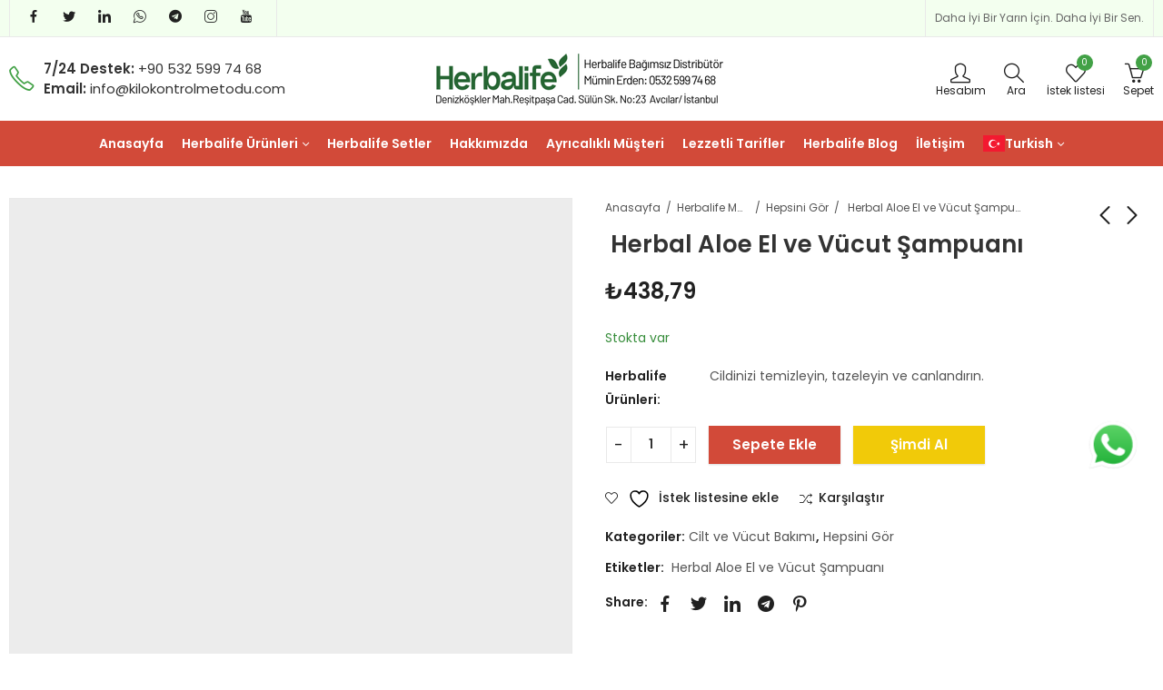

--- FILE ---
content_type: text/html; charset=UTF-8
request_url: https://www.kilokontrolmetodu.com/herbalife/herbal-aloe-el-ve-vucut-sampuani/
body_size: 61393
content:
<!DOCTYPE html>
<html dir="ltr" lang="tr" prefix="og: https://ogp.me/ns#">
<head><meta charset="UTF-8" /><script type="7601038d6fe39586d8209a67-text/javascript">if(navigator.userAgent.match(/MSIE|Internet Explorer/i)||navigator.userAgent.match(/Trident\/7\..*?rv:11/i)){var href=document.location.href;if(!href.match(/[?&]nowprocket/)){if(href.indexOf("?")==-1){if(href.indexOf("#")==-1){document.location.href=href+"?nowprocket=1"}else{document.location.href=href.replace("#","?nowprocket=1#")}}else{if(href.indexOf("#")==-1){document.location.href=href+"&nowprocket=1"}else{document.location.href=href.replace("#","&nowprocket=1#")}}}}</script><script type="7601038d6fe39586d8209a67-text/javascript">class RocketLazyLoadScripts{constructor(){this.v="1.2.5.1",this.triggerEvents=["keydown","mousedown","mousemove","touchmove","touchstart","touchend","wheel"],this.userEventHandler=this._triggerListener.bind(this),this.touchStartHandler=this._onTouchStart.bind(this),this.touchMoveHandler=this._onTouchMove.bind(this),this.touchEndHandler=this._onTouchEnd.bind(this),this.clickHandler=this._onClick.bind(this),this.interceptedClicks=[],this.interceptedClickListeners=[],this._interceptClickListeners(this),window.addEventListener("pageshow",e=>{this.persisted=e.persisted,this.everythingLoaded&&this._triggerLastFunctions()}),document.addEventListener("DOMContentLoaded",()=>{this._preconnect3rdParties()}),this.delayedScripts={normal:[],async:[],defer:[]},this.trash=[],this.allJQueries=[]}_addUserInteractionListener(e){if(document.hidden){e._triggerListener();return}this.triggerEvents.forEach(t=>window.addEventListener(t,e.userEventHandler,{passive:!0})),window.addEventListener("touchstart",e.touchStartHandler,{passive:!0}),window.addEventListener("mousedown",e.touchStartHandler),document.addEventListener("visibilitychange",e.userEventHandler)}_removeUserInteractionListener(){this.triggerEvents.forEach(e=>window.removeEventListener(e,this.userEventHandler,{passive:!0})),document.removeEventListener("visibilitychange",this.userEventHandler)}_onTouchStart(e){"HTML"!==e.target.tagName&&(window.addEventListener("touchend",this.touchEndHandler),window.addEventListener("mouseup",this.touchEndHandler),window.addEventListener("touchmove",this.touchMoveHandler,{passive:!0}),window.addEventListener("mousemove",this.touchMoveHandler),e.target.addEventListener("click",this.clickHandler),this._disableOtherEventListeners(e.target,!0),this._renameDOMAttribute(e.target,"onclick","rocket-onclick"),this._pendingClickStarted())}_onTouchMove(e){window.removeEventListener("touchend",this.touchEndHandler),window.removeEventListener("mouseup",this.touchEndHandler),window.removeEventListener("touchmove",this.touchMoveHandler,{passive:!0}),window.removeEventListener("mousemove",this.touchMoveHandler),e.target.removeEventListener("click",this.clickHandler),this._disableOtherEventListeners(e.target,!1),this._renameDOMAttribute(e.target,"rocket-onclick","onclick"),this._pendingClickFinished()}_onTouchEnd(){window.removeEventListener("touchend",this.touchEndHandler),window.removeEventListener("mouseup",this.touchEndHandler),window.removeEventListener("touchmove",this.touchMoveHandler,{passive:!0}),window.removeEventListener("mousemove",this.touchMoveHandler)}_onClick(e){e.target.removeEventListener("click",this.clickHandler),this._disableOtherEventListeners(e.target,!1),this._renameDOMAttribute(e.target,"rocket-onclick","onclick"),this.interceptedClicks.push(e),e.preventDefault(),e.stopPropagation(),e.stopImmediatePropagation(),this._pendingClickFinished()}_replayClicks(){window.removeEventListener("touchstart",this.touchStartHandler,{passive:!0}),window.removeEventListener("mousedown",this.touchStartHandler),this.interceptedClicks.forEach(e=>{e.target.dispatchEvent(new MouseEvent("click",{view:e.view,bubbles:!0,cancelable:!0}))})}_interceptClickListeners(e){EventTarget.prototype.addEventListenerBase=EventTarget.prototype.addEventListener,EventTarget.prototype.addEventListener=function(t,i,r){"click"!==t||e.windowLoaded||i===e.clickHandler||e.interceptedClickListeners.push({target:this,func:i,options:r}),(this||window).addEventListenerBase(t,i,r)}}_disableOtherEventListeners(e,t){this.interceptedClickListeners.forEach(i=>{i.target===e&&(t?e.removeEventListener("click",i.func,i.options):e.addEventListener("click",i.func,i.options))}),e.parentNode!==document.documentElement&&this._disableOtherEventListeners(e.parentNode,t)}_waitForPendingClicks(){return new Promise(e=>{this._isClickPending?this._pendingClickFinished=e:e()})}_pendingClickStarted(){this._isClickPending=!0}_pendingClickFinished(){this._isClickPending=!1}_renameDOMAttribute(e,t,i){e.hasAttribute&&e.hasAttribute(t)&&(event.target.setAttribute(i,event.target.getAttribute(t)),event.target.removeAttribute(t))}_triggerListener(){this._removeUserInteractionListener(this),"loading"===document.readyState?document.addEventListener("DOMContentLoaded",this._loadEverythingNow.bind(this)):this._loadEverythingNow()}_preconnect3rdParties(){let e=[];document.querySelectorAll("script[type=rocketlazyloadscript][data-rocket-src]").forEach(t=>{let i=t.getAttribute("data-rocket-src");if(i&&0!==i.indexOf("data:")){0===i.indexOf("//")&&(i=location.protocol+i);try{let r=new URL(i).origin;r!==location.origin&&e.push({src:r,crossOrigin:t.crossOrigin||"module"===t.getAttribute("data-rocket-type")})}catch(n){}}}),e=[...new Map(e.map(e=>[JSON.stringify(e),e])).values()],this._batchInjectResourceHints(e,"preconnect")}async _loadEverythingNow(){this.lastBreath=Date.now(),this._delayEventListeners(this),this._delayJQueryReady(this),this._handleDocumentWrite(),this._registerAllDelayedScripts(),this._preloadAllScripts(),await this._loadScriptsFromList(this.delayedScripts.normal),await this._loadScriptsFromList(this.delayedScripts.defer),await this._loadScriptsFromList(this.delayedScripts.async);try{await this._triggerDOMContentLoaded(),await this._pendingWebpackRequests(this),await this._triggerWindowLoad()}catch(e){console.error(e)}window.dispatchEvent(new Event("rocket-allScriptsLoaded")),this.everythingLoaded=!0,this._waitForPendingClicks().then(()=>{this._replayClicks()}),this._emptyTrash()}_registerAllDelayedScripts(){document.querySelectorAll("script[type=rocketlazyloadscript]").forEach(e=>{e.hasAttribute("data-rocket-src")?e.hasAttribute("async")&&!1!==e.async?this.delayedScripts.async.push(e):e.hasAttribute("defer")&&!1!==e.defer||"module"===e.getAttribute("data-rocket-type")?this.delayedScripts.defer.push(e):this.delayedScripts.normal.push(e):this.delayedScripts.normal.push(e)})}async _transformScript(e){if(await this._littleBreath(),!0===e.noModule&&"noModule"in HTMLScriptElement.prototype){e.setAttribute("data-rocket-status","skipped");return}return new Promise(t=>{let i;function r(){(i||e).setAttribute("data-rocket-status","executed"),t()}try{if(navigator.userAgent.indexOf("Firefox/")>0||""===navigator.vendor)i=document.createElement("script"),[...e.attributes].forEach(e=>{let t=e.nodeName;"type"!==t&&("data-rocket-type"===t&&(t="type"),"data-rocket-src"===t&&(t="src"),i.setAttribute(t,e.nodeValue))}),e.text&&(i.text=e.text),i.hasAttribute("src")?(i.addEventListener("load",r),i.addEventListener("error",function(){i.setAttribute("data-rocket-status","failed"),t()}),setTimeout(()=>{i.isConnected||t()},1)):(i.text=e.text,r()),e.parentNode.replaceChild(i,e);else{let n=e.getAttribute("data-rocket-type"),s=e.getAttribute("data-rocket-src");n?(e.type=n,e.removeAttribute("data-rocket-type")):e.removeAttribute("type"),e.addEventListener("load",r),e.addEventListener("error",function(){e.setAttribute("data-rocket-status","failed"),t()}),s?(e.removeAttribute("data-rocket-src"),e.src=s):e.src="data:text/javascript;base64,"+window.btoa(unescape(encodeURIComponent(e.text)))}}catch(a){e.setAttribute("data-rocket-status","failed"),t()}})}async _loadScriptsFromList(e){let t=e.shift();return t&&t.isConnected?(await this._transformScript(t),this._loadScriptsFromList(e)):Promise.resolve()}_preloadAllScripts(){this._batchInjectResourceHints([...this.delayedScripts.normal,...this.delayedScripts.defer,...this.delayedScripts.async],"preload")}_batchInjectResourceHints(e,t){var i=document.createDocumentFragment();e.forEach(e=>{let r=e.getAttribute&&e.getAttribute("data-rocket-src")||e.src;if(r){let n=document.createElement("link");n.href=r,n.rel=t,"preconnect"!==t&&(n.as="script"),e.getAttribute&&"module"===e.getAttribute("data-rocket-type")&&(n.crossOrigin=!0),e.crossOrigin&&(n.crossOrigin=e.crossOrigin),e.integrity&&(n.integrity=e.integrity),i.appendChild(n),this.trash.push(n)}}),document.head.appendChild(i)}_delayEventListeners(e){let t={};function i(i,r){return t[r].eventsToRewrite.indexOf(i)>=0&&!e.everythingLoaded?"rocket-"+i:i}function r(e,r){var n;!t[n=e]&&(t[n]={originalFunctions:{add:n.addEventListener,remove:n.removeEventListener},eventsToRewrite:[]},n.addEventListener=function(){arguments[0]=i(arguments[0],n),t[n].originalFunctions.add.apply(n,arguments)},n.removeEventListener=function(){arguments[0]=i(arguments[0],n),t[n].originalFunctions.remove.apply(n,arguments)}),t[e].eventsToRewrite.push(r)}function n(t,i){let r=t[i];t[i]=null,Object.defineProperty(t,i,{get:()=>r||function(){},set(n){e.everythingLoaded?r=n:t["rocket"+i]=r=n}})}r(document,"DOMContentLoaded"),r(window,"DOMContentLoaded"),r(window,"load"),r(window,"pageshow"),r(document,"readystatechange"),n(document,"onreadystatechange"),n(window,"onload"),n(window,"onpageshow")}_delayJQueryReady(e){let t;function i(t){return e.everythingLoaded?t:t.split(" ").map(e=>"load"===e||0===e.indexOf("load.")?"rocket-jquery-load":e).join(" ")}function r(r){if(r&&r.fn&&!e.allJQueries.includes(r)){r.fn.ready=r.fn.init.prototype.ready=function(t){return e.domReadyFired?t.bind(document)(r):document.addEventListener("rocket-DOMContentLoaded",()=>t.bind(document)(r)),r([])};let n=r.fn.on;r.fn.on=r.fn.init.prototype.on=function(){return this[0]===window&&("string"==typeof arguments[0]||arguments[0]instanceof String?arguments[0]=i(arguments[0]):"object"==typeof arguments[0]&&Object.keys(arguments[0]).forEach(e=>{let t=arguments[0][e];delete arguments[0][e],arguments[0][i(e)]=t})),n.apply(this,arguments),this},e.allJQueries.push(r)}t=r}r(window.jQuery),Object.defineProperty(window,"jQuery",{get:()=>t,set(e){r(e)}})}async _pendingWebpackRequests(e){let t=document.querySelector("script[data-webpack]");async function i(){return new Promise(e=>{t.addEventListener("load",e),t.addEventListener("error",e)})}t&&(await i(),await e._requestAnimFrame(),await e._pendingWebpackRequests(e))}async _triggerDOMContentLoaded(){this.domReadyFired=!0,await this._littleBreath(),document.dispatchEvent(new Event("rocket-readystatechange")),await this._littleBreath(),document.rocketonreadystatechange&&document.rocketonreadystatechange(),await this._littleBreath(),document.dispatchEvent(new Event("rocket-DOMContentLoaded")),await this._littleBreath(),window.dispatchEvent(new Event("rocket-DOMContentLoaded"))}async _triggerWindowLoad(){await this._littleBreath(),document.dispatchEvent(new Event("rocket-readystatechange")),await this._littleBreath(),document.rocketonreadystatechange&&document.rocketonreadystatechange(),await this._littleBreath(),window.dispatchEvent(new Event("rocket-load")),await this._littleBreath(),window.rocketonload&&window.rocketonload(),await this._littleBreath(),this.allJQueries.forEach(e=>e(window).trigger("rocket-jquery-load")),await this._littleBreath();let e=new Event("rocket-pageshow");e.persisted=this.persisted,window.dispatchEvent(e),await this._littleBreath(),window.rocketonpageshow&&window.rocketonpageshow({persisted:this.persisted}),this.windowLoaded=!0}_triggerLastFunctions(){document.onreadystatechange&&document.onreadystatechange(),window.onload&&window.onload(),window.onpageshow&&window.onpageshow({persisted:this.persisted})}_handleDocumentWrite(){let e=new Map;document.write=document.writeln=function(t){let i=document.currentScript;i||console.error("WPRocket unable to document.write this: "+t);let r=document.createRange(),n=i.parentElement,s=e.get(i);void 0===s&&(s=i.nextSibling,e.set(i,s));let a=document.createDocumentFragment();r.setStart(a,0),a.appendChild(r.createContextualFragment(t)),n.insertBefore(a,s)}}async _littleBreath(){Date.now()-this.lastBreath>45&&(await this._requestAnimFrame(),this.lastBreath=Date.now())}async _requestAnimFrame(){return document.hidden?new Promise(e=>setTimeout(e)):new Promise(e=>requestAnimationFrame(e))}_emptyTrash(){this.trash.forEach(e=>e.remove())}static run(){let e=new RocketLazyLoadScripts;e._addUserInteractionListener(e)}}RocketLazyLoadScripts.run();</script>
<!-- Event snippet for Sayfa görüntüleme conversion page
In your html page, add the snippet and call gtag_report_conversion when someone clicks on the chosen link or button. -->
<script type="rocketlazyloadscript">
function gtag_report_conversion(url) {
  var callback = function () {
    if (typeof(url) != 'undefined') {
      window.location = url;
    }
  };
  gtag('event', 'conversion', {
      'send_to': 'AW-16629265739/6d9hCJX2wr4ZEMvqufk9',
      'value': 1.0,
      'currency': 'TRY',
      'event_callback': callback
  });
  return false;
}
</script>
	
<!-- Google tag (gtag.js) -->
<script type="rocketlazyloadscript" async data-rocket-src="https://www.googletagmanager.com/gtag/js?id=AW-16629265739"></script>
	
<script type="rocketlazyloadscript">
  window.dataLayer = window.dataLayer || [];
  function gtag(){dataLayer.push(arguments);}
  gtag('js', new Date());

  gtag('config', 'AW-16629265739');
</script>

	<script type="rocketlazyloadscript">
  gtag('config', 'AW-16629265739/aakECNz-0L4ZEMvqufk9', {
    'phone_conversion_number': '0532 599 74 68'
  });
</script>
<meta name="google-site-verification" content="bpzMpjeOTsFDxhftt7LMJKAGYpG_Vn2eYqFxOwJhvF8" />

	
	<meta name="viewport" content="width=device-width, initial-scale=1, maximum-scale=1" />
	<link rel="profile" href="//gmpg.org/xfn/11">
						<script type="rocketlazyloadscript">document.documentElement.className = document.documentElement.className + ' yes-js js_active js'</script>
			<title>​​ Herbal Aloe El ve Vücut Şampuanı​</title>

		<!-- All in One SEO 4.8.0 - aioseo.com -->
	<meta name="description" content="​​Cildinizi temizleyin, tazeleyin ve canlandırın.​" />
	<meta name="robots" content="max-image-preview:large" />
	<link rel="canonical" href="https://www.kilokontrolmetodu.com/herbalife/herbal-aloe-el-ve-vucut-sampuani/" />
	<meta name="generator" content="All in One SEO (AIOSEO) 4.8.0" />
		<meta property="og:locale" content="tr_TR" />
		<meta property="og:site_name" content="Herbalife - Herbalife Ürünleri Avantajlı Fiyatlar  - En Uygun Fiyatlarla Herbalife Ürünleri Satın Alın." />
		<meta property="og:type" content="article" />
		<meta property="og:title" content="​​ Herbal Aloe El ve Vücut Şampuanı​" />
		<meta property="og:description" content="​​Cildinizi temizleyin, tazeleyin ve canlandırın.​" />
		<meta property="og:url" content="https://www.kilokontrolmetodu.com/herbalife/herbal-aloe-el-ve-vucut-sampuani/" />
		<meta property="article:published_time" content="2024-06-17T22:11:02+00:00" />
		<meta property="article:modified_time" content="2024-11-28T12:10:44+00:00" />
		<meta name="twitter:card" content="summary_large_image" />
		<meta name="twitter:title" content="​​ Herbal Aloe El ve Vücut Şampuanı​" />
		<meta name="twitter:description" content="​​Cildinizi temizleyin, tazeleyin ve canlandırın.​" />
		<script type="application/ld+json" class="aioseo-schema">
			{"@context":"https:\/\/schema.org","@graph":[{"@type":"BreadcrumbList","@id":"https:\/\/www.kilokontrolmetodu.com\/herbalife\/herbal-aloe-el-ve-vucut-sampuani\/#breadcrumblist","itemListElement":[{"@type":"ListItem","@id":"https:\/\/www.kilokontrolmetodu.com\/#listItem","position":1,"name":"Ev","item":"https:\/\/www.kilokontrolmetodu.com\/","nextItem":{"@type":"ListItem","@id":"https:\/\/www.kilokontrolmetodu.com\/herbalife\/herbal-aloe-el-ve-vucut-sampuani\/#listItem","name":"\u200b\u200b Herbal Aloe El ve V\u00fccut \u015eampuan\u0131\u200b"}},{"@type":"ListItem","@id":"https:\/\/www.kilokontrolmetodu.com\/herbalife\/herbal-aloe-el-ve-vucut-sampuani\/#listItem","position":2,"name":"\u200b\u200b Herbal Aloe El ve V\u00fccut \u015eampuan\u0131\u200b","previousItem":{"@type":"ListItem","@id":"https:\/\/www.kilokontrolmetodu.com\/#listItem","name":"Ev"}}]},{"@type":"ItemPage","@id":"https:\/\/www.kilokontrolmetodu.com\/herbalife\/herbal-aloe-el-ve-vucut-sampuani\/#itempage","url":"https:\/\/www.kilokontrolmetodu.com\/herbalife\/herbal-aloe-el-ve-vucut-sampuani\/","name":"\u200b\u200b Herbal Aloe El ve V\u00fccut \u015eampuan\u0131\u200b","description":"\u200b\u200bCildinizi temizleyin, tazeleyin ve canland\u0131r\u0131n.\u200b","inLanguage":"tr-TR","isPartOf":{"@id":"https:\/\/www.kilokontrolmetodu.com\/#website"},"breadcrumb":{"@id":"https:\/\/www.kilokontrolmetodu.com\/herbalife\/herbal-aloe-el-ve-vucut-sampuani\/#breadcrumblist"},"image":{"@type":"ImageObject","url":"https:\/\/www.kilokontrolmetodu.com\/wp-content\/uploads\/2024\/06\/pc-2561-tr-1.webp","@id":"https:\/\/www.kilokontrolmetodu.com\/herbalife\/herbal-aloe-el-ve-vucut-sampuani\/#mainImage","width":875,"height":783},"primaryImageOfPage":{"@id":"https:\/\/www.kilokontrolmetodu.com\/herbalife\/herbal-aloe-el-ve-vucut-sampuani\/#mainImage"},"datePublished":"2024-06-17T22:11:02+00:00","dateModified":"2024-11-28T12:10:44+00:00"},{"@type":"Organization","@id":"https:\/\/www.kilokontrolmetodu.com\/#organization","name":"Herbalife \u00dcr\u00fcnleri ve Sipari\u015fi","description":"En Uygun Fiyatlarla Herbalife \u00dcr\u00fcnleri Sat\u0131n Al\u0131n.","url":"https:\/\/www.kilokontrolmetodu.com\/"},{"@type":"WebSite","@id":"https:\/\/www.kilokontrolmetodu.com\/#website","url":"https:\/\/www.kilokontrolmetodu.com\/","name":"Herbalife \u00dcr\u00fcnleri ve Sipari\u015fi","description":"En Uygun Fiyatlarla Herbalife \u00dcr\u00fcnleri Sat\u0131n Al\u0131n.","inLanguage":"tr-TR","publisher":{"@id":"https:\/\/www.kilokontrolmetodu.com\/#organization"}}]}
		</script>
		<!-- All in One SEO -->

<link rel='dns-prefetch' href='//fonts.googleapis.com' />
<link rel='preconnect' href='https://fonts.gstatic.com' crossorigin />
<link rel="alternate" type="application/rss+xml" title="Herbalife - Herbalife Ürünleri Avantajlı Fiyatlar  &raquo; akışı" href="https://www.kilokontrolmetodu.com/feed/" />
<link rel="alternate" type="application/rss+xml" title="Herbalife - Herbalife Ürünleri Avantajlı Fiyatlar  &raquo; yorum akışı" href="https://www.kilokontrolmetodu.com/comments/feed/" />
	
			<meta name="theme-color" content="#FFFFFF">
		<link rel="alternate" type="application/rss+xml" title="Herbalife - Herbalife Ürünleri Avantajlı Fiyatlar  &raquo; ​​ Herbal Aloe El ve Vücut Şampuanı​ yorum akışı" href="https://www.kilokontrolmetodu.com/herbalife/herbal-aloe-el-ve-vucut-sampuani/feed/" />
<link rel="alternate" title="oEmbed (JSON)" type="application/json+oembed" href="https://www.kilokontrolmetodu.com/wp-json/oembed/1.0/embed?url=https%3A%2F%2Fwww.kilokontrolmetodu.com%2Fherbalife%2Fherbal-aloe-el-ve-vucut-sampuani%2F" />
<link rel="alternate" title="oEmbed (XML)" type="text/xml+oembed" href="https://www.kilokontrolmetodu.com/wp-json/oembed/1.0/embed?url=https%3A%2F%2Fwww.kilokontrolmetodu.com%2Fherbalife%2Fherbal-aloe-el-ve-vucut-sampuani%2F&#038;format=xml" />
<style id='wp-img-auto-sizes-contain-inline-css' type='text/css'>
img:is([sizes=auto i],[sizes^="auto," i]){contain-intrinsic-size:3000px 1500px}
/*# sourceURL=wp-img-auto-sizes-contain-inline-css */
</style>
<link data-minify="1" rel='stylesheet' id='my-style-css' href='https://www.kilokontrolmetodu.com/wp-content/cache/min/1/wp-content/plugins/woo-paytr-taksit-tab/css/paytr-tab.css?ver=1742199377' type='text/css' media='all' />
<link data-minify="1" rel='stylesheet' id='xoo-aff-style-css' href='https://www.kilokontrolmetodu.com/wp-content/cache/min/1/wp-content/plugins/easy-login-woocommerce/xoo-form-fields-fw/assets/css/xoo-aff-style.css?ver=1742199377' type='text/css' media='all' />
<style id='xoo-aff-style-inline-css' type='text/css'>

.xoo-aff-input-group .xoo-aff-input-icon{
	background-color:  #eee;
	color: #555;
	max-width: 40px;
	min-width: 40px;
	border-color: #cccccc;
	border-width: 1px;
	font-size: 14px;
}
.xoo-aff-group{
	margin-bottom: 30px;
}

.xoo-aff-group input[type="text"], .xoo-aff-group input[type="password"], .xoo-aff-group input[type="email"], .xoo-aff-group input[type="number"], .xoo-aff-group select, .xoo-aff-group select + .select2, .xoo-aff-group input[type="tel"], .xoo-aff-group input[type="file"]{
	background-color: #fff;
	color: #777;
	border-width: 1px;
	border-color: #cccccc;
	height: 50px;
}


.xoo-aff-group input[type="file"]{
	line-height: calc(50px - 13px);
}



.xoo-aff-group input[type="text"]::placeholder, .xoo-aff-group input[type="password"]::placeholder, .xoo-aff-group input[type="email"]::placeholder, .xoo-aff-group input[type="number"]::placeholder, .xoo-aff-group select::placeholder, .xoo-aff-group input[type="tel"]::placeholder, .xoo-aff-group .select2-selection__rendered, .xoo-aff-group .select2-container--default .select2-selection--single .select2-selection__rendered, .xoo-aff-group input[type="file"]::placeholder, .xoo-aff-group input::file-selector-button{
	color: #777;
}

.xoo-aff-group input[type="text"]:focus, .xoo-aff-group input[type="password"]:focus, .xoo-aff-group input[type="email"]:focus, .xoo-aff-group input[type="number"]:focus, .xoo-aff-group select:focus, .xoo-aff-group select + .select2:focus, .xoo-aff-group input[type="tel"]:focus, .xoo-aff-group input[type="file"]:focus{
	background-color: #ededed;
	color: #000;
}

[placeholder]:focus::-webkit-input-placeholder{
	color: #000!important;
}


.xoo-aff-input-icon + input[type="text"], .xoo-aff-input-icon + input[type="password"], .xoo-aff-input-icon + input[type="email"], .xoo-aff-input-icon + input[type="number"], .xoo-aff-input-icon + select, .xoo-aff-input-icon + select + .select2,  .xoo-aff-input-icon + input[type="tel"], .xoo-aff-input-icon + input[type="file"]{
	border-bottom-left-radius: 0;
	border-top-left-radius: 0;
}
/*# sourceURL=xoo-aff-style-inline-css */
</style>
<link data-minify="1" rel='stylesheet' id='xoo-aff-font-awesome5-css' href='https://www.kilokontrolmetodu.com/wp-content/cache/min/1/wp-content/plugins/easy-login-woocommerce/xoo-form-fields-fw/lib/fontawesome5/css/all.min.css?ver=1742199377' type='text/css' media='all' />
<style id='wp-emoji-styles-inline-css' type='text/css'>

	img.wp-smiley, img.emoji {
		display: inline !important;
		border: none !important;
		box-shadow: none !important;
		height: 1em !important;
		width: 1em !important;
		margin: 0 0.07em !important;
		vertical-align: -0.1em !important;
		background: none !important;
		padding: 0 !important;
	}
/*# sourceURL=wp-emoji-styles-inline-css */
</style>
<link rel='stylesheet' id='wp-block-library-css' href='https://www.kilokontrolmetodu.com/wp-includes/css/dist/block-library/style.min.css?ver=578e672ff576f7d37f7107bca106c6b9' type='text/css' media='all' />
<link data-minify="1" rel='stylesheet' id='wc-blocks-style-css' href='https://www.kilokontrolmetodu.com/wp-content/cache/min/1/wp-content/plugins/woocommerce/assets/client/blocks/wc-blocks.css?ver=1742199378' type='text/css' media='all' />
<link data-minify="1" rel='stylesheet' id='jquery-selectBox-css' href='https://www.kilokontrolmetodu.com/wp-content/cache/background-css/www.kilokontrolmetodu.com/wp-content/cache/min/1/wp-content/plugins/yith-woocommerce-wishlist/assets/css/jquery.selectBox.css?ver=1742199447&wpr_t=1765871679' type='text/css' media='all' />
<link data-minify="1" rel='stylesheet' id='woocommerce_prettyPhoto_css-css' href='https://www.kilokontrolmetodu.com/wp-content/cache/background-css/www.kilokontrolmetodu.com/wp-content/cache/min/1/wp-content/plugins/woocommerce/assets/css/prettyPhoto.css?ver=1742199447&wpr_t=1765871679' type='text/css' media='all' />
<link data-minify="1" rel='stylesheet' id='yith-wcwl-main-css' href='https://www.kilokontrolmetodu.com/wp-content/cache/background-css/www.kilokontrolmetodu.com/wp-content/cache/min/1/wp-content/plugins/yith-woocommerce-wishlist/assets/css/style.css?ver=1742199447&wpr_t=1765871679' type='text/css' media='all' />
<style id='yith-wcwl-main-inline-css' type='text/css'>
 :root { --color-add-to-wishlist-background: #333333; --color-add-to-wishlist-text: #FFFFFF; --color-add-to-wishlist-border: #333333; --color-add-to-wishlist-background-hover: #333333; --color-add-to-wishlist-text-hover: #FFFFFF; --color-add-to-wishlist-border-hover: #333333; --rounded-corners-radius: 16px; --add-to-cart-rounded-corners-radius: 16px; --color-headers-background: #F4F4F4; --feedback-duration: 3s } 
 :root { --color-add-to-wishlist-background: #333333; --color-add-to-wishlist-text: #FFFFFF; --color-add-to-wishlist-border: #333333; --color-add-to-wishlist-background-hover: #333333; --color-add-to-wishlist-text-hover: #FFFFFF; --color-add-to-wishlist-border-hover: #333333; --rounded-corners-radius: 16px; --add-to-cart-rounded-corners-radius: 16px; --color-headers-background: #F4F4F4; --feedback-duration: 3s } 
 :root { --color-add-to-wishlist-background: #333333; --color-add-to-wishlist-text: #FFFFFF; --color-add-to-wishlist-border: #333333; --color-add-to-wishlist-background-hover: #333333; --color-add-to-wishlist-text-hover: #FFFFFF; --color-add-to-wishlist-border-hover: #333333; --rounded-corners-radius: 16px; --add-to-cart-rounded-corners-radius: 16px; --color-headers-background: #F4F4F4; --feedback-duration: 3s } 
 :root { --color-add-to-wishlist-background: #333333; --color-add-to-wishlist-text: #FFFFFF; --color-add-to-wishlist-border: #333333; --color-add-to-wishlist-background-hover: #333333; --color-add-to-wishlist-text-hover: #FFFFFF; --color-add-to-wishlist-border-hover: #333333; --rounded-corners-radius: 16px; --add-to-cart-rounded-corners-radius: 16px; --color-headers-background: #F4F4F4; --feedback-duration: 3s } 
 :root { --color-add-to-wishlist-background: #333333; --color-add-to-wishlist-text: #FFFFFF; --color-add-to-wishlist-border: #333333; --color-add-to-wishlist-background-hover: #333333; --color-add-to-wishlist-text-hover: #FFFFFF; --color-add-to-wishlist-border-hover: #333333; --rounded-corners-radius: 16px; --add-to-cart-rounded-corners-radius: 16px; --color-headers-background: #F4F4F4; --feedback-duration: 3s } 
 :root { --color-add-to-wishlist-background: #333333; --color-add-to-wishlist-text: #FFFFFF; --color-add-to-wishlist-border: #333333; --color-add-to-wishlist-background-hover: #333333; --color-add-to-wishlist-text-hover: #FFFFFF; --color-add-to-wishlist-border-hover: #333333; --rounded-corners-radius: 16px; --add-to-cart-rounded-corners-radius: 16px; --color-headers-background: #F4F4F4; --feedback-duration: 3s } 
 :root { --color-add-to-wishlist-background: #333333; --color-add-to-wishlist-text: #FFFFFF; --color-add-to-wishlist-border: #333333; --color-add-to-wishlist-background-hover: #333333; --color-add-to-wishlist-text-hover: #FFFFFF; --color-add-to-wishlist-border-hover: #333333; --rounded-corners-radius: 16px; --add-to-cart-rounded-corners-radius: 16px; --color-headers-background: #F4F4F4; --feedback-duration: 3s } 
 :root { --color-add-to-wishlist-background: #333333; --color-add-to-wishlist-text: #FFFFFF; --color-add-to-wishlist-border: #333333; --color-add-to-wishlist-background-hover: #333333; --color-add-to-wishlist-text-hover: #FFFFFF; --color-add-to-wishlist-border-hover: #333333; --rounded-corners-radius: 16px; --add-to-cart-rounded-corners-radius: 16px; --color-headers-background: #F4F4F4; --feedback-duration: 3s } 
 :root { --color-add-to-wishlist-background: #333333; --color-add-to-wishlist-text: #FFFFFF; --color-add-to-wishlist-border: #333333; --color-add-to-wishlist-background-hover: #333333; --color-add-to-wishlist-text-hover: #FFFFFF; --color-add-to-wishlist-border-hover: #333333; --rounded-corners-radius: 16px; --add-to-cart-rounded-corners-radius: 16px; --color-headers-background: #F4F4F4; --feedback-duration: 3s } 
 :root { --color-add-to-wishlist-background: #333333; --color-add-to-wishlist-text: #FFFFFF; --color-add-to-wishlist-border: #333333; --color-add-to-wishlist-background-hover: #333333; --color-add-to-wishlist-text-hover: #FFFFFF; --color-add-to-wishlist-border-hover: #333333; --rounded-corners-radius: 16px; --add-to-cart-rounded-corners-radius: 16px; --color-headers-background: #F4F4F4; --feedback-duration: 3s } 
 :root { --color-add-to-wishlist-background: #333333; --color-add-to-wishlist-text: #FFFFFF; --color-add-to-wishlist-border: #333333; --color-add-to-wishlist-background-hover: #333333; --color-add-to-wishlist-text-hover: #FFFFFF; --color-add-to-wishlist-border-hover: #333333; --rounded-corners-radius: 16px; --add-to-cart-rounded-corners-radius: 16px; --color-headers-background: #F4F4F4; --feedback-duration: 3s } 
 :root { --color-add-to-wishlist-background: #333333; --color-add-to-wishlist-text: #FFFFFF; --color-add-to-wishlist-border: #333333; --color-add-to-wishlist-background-hover: #333333; --color-add-to-wishlist-text-hover: #FFFFFF; --color-add-to-wishlist-border-hover: #333333; --rounded-corners-radius: 16px; --add-to-cart-rounded-corners-radius: 16px; --color-headers-background: #F4F4F4; --feedback-duration: 3s } 
 :root { --color-add-to-wishlist-background: #333333; --color-add-to-wishlist-text: #FFFFFF; --color-add-to-wishlist-border: #333333; --color-add-to-wishlist-background-hover: #333333; --color-add-to-wishlist-text-hover: #FFFFFF; --color-add-to-wishlist-border-hover: #333333; --rounded-corners-radius: 16px; --add-to-cart-rounded-corners-radius: 16px; --color-headers-background: #F4F4F4; --feedback-duration: 3s } 
 :root { --color-add-to-wishlist-background: #333333; --color-add-to-wishlist-text: #FFFFFF; --color-add-to-wishlist-border: #333333; --color-add-to-wishlist-background-hover: #333333; --color-add-to-wishlist-text-hover: #FFFFFF; --color-add-to-wishlist-border-hover: #333333; --rounded-corners-radius: 16px; --add-to-cart-rounded-corners-radius: 16px; --color-headers-background: #F4F4F4; --feedback-duration: 3s } 
 :root { --color-add-to-wishlist-background: #333333; --color-add-to-wishlist-text: #FFFFFF; --color-add-to-wishlist-border: #333333; --color-add-to-wishlist-background-hover: #333333; --color-add-to-wishlist-text-hover: #FFFFFF; --color-add-to-wishlist-border-hover: #333333; --rounded-corners-radius: 16px; --add-to-cart-rounded-corners-radius: 16px; --color-headers-background: #F4F4F4; --feedback-duration: 3s } 
/*# sourceURL=yith-wcwl-main-inline-css */
</style>
<style id='global-styles-inline-css' type='text/css'>
:root{--wp--preset--aspect-ratio--square: 1;--wp--preset--aspect-ratio--4-3: 4/3;--wp--preset--aspect-ratio--3-4: 3/4;--wp--preset--aspect-ratio--3-2: 3/2;--wp--preset--aspect-ratio--2-3: 2/3;--wp--preset--aspect-ratio--16-9: 16/9;--wp--preset--aspect-ratio--9-16: 9/16;--wp--preset--color--black: #000000;--wp--preset--color--cyan-bluish-gray: #abb8c3;--wp--preset--color--white: #ffffff;--wp--preset--color--pale-pink: #f78da7;--wp--preset--color--vivid-red: #cf2e2e;--wp--preset--color--luminous-vivid-orange: #ff6900;--wp--preset--color--luminous-vivid-amber: #fcb900;--wp--preset--color--light-green-cyan: #7bdcb5;--wp--preset--color--vivid-green-cyan: #00d084;--wp--preset--color--pale-cyan-blue: #8ed1fc;--wp--preset--color--vivid-cyan-blue: #0693e3;--wp--preset--color--vivid-purple: #9b51e0;--wp--preset--gradient--vivid-cyan-blue-to-vivid-purple: linear-gradient(135deg,rgb(6,147,227) 0%,rgb(155,81,224) 100%);--wp--preset--gradient--light-green-cyan-to-vivid-green-cyan: linear-gradient(135deg,rgb(122,220,180) 0%,rgb(0,208,130) 100%);--wp--preset--gradient--luminous-vivid-amber-to-luminous-vivid-orange: linear-gradient(135deg,rgb(252,185,0) 0%,rgb(255,105,0) 100%);--wp--preset--gradient--luminous-vivid-orange-to-vivid-red: linear-gradient(135deg,rgb(255,105,0) 0%,rgb(207,46,46) 100%);--wp--preset--gradient--very-light-gray-to-cyan-bluish-gray: linear-gradient(135deg,rgb(238,238,238) 0%,rgb(169,184,195) 100%);--wp--preset--gradient--cool-to-warm-spectrum: linear-gradient(135deg,rgb(74,234,220) 0%,rgb(151,120,209) 20%,rgb(207,42,186) 40%,rgb(238,44,130) 60%,rgb(251,105,98) 80%,rgb(254,248,76) 100%);--wp--preset--gradient--blush-light-purple: linear-gradient(135deg,rgb(255,206,236) 0%,rgb(152,150,240) 100%);--wp--preset--gradient--blush-bordeaux: linear-gradient(135deg,rgb(254,205,165) 0%,rgb(254,45,45) 50%,rgb(107,0,62) 100%);--wp--preset--gradient--luminous-dusk: linear-gradient(135deg,rgb(255,203,112) 0%,rgb(199,81,192) 50%,rgb(65,88,208) 100%);--wp--preset--gradient--pale-ocean: linear-gradient(135deg,rgb(255,245,203) 0%,rgb(182,227,212) 50%,rgb(51,167,181) 100%);--wp--preset--gradient--electric-grass: linear-gradient(135deg,rgb(202,248,128) 0%,rgb(113,206,126) 100%);--wp--preset--gradient--midnight: linear-gradient(135deg,rgb(2,3,129) 0%,rgb(40,116,252) 100%);--wp--preset--font-size--small: 13px;--wp--preset--font-size--medium: 20px;--wp--preset--font-size--large: 36px;--wp--preset--font-size--x-large: 42px;--wp--preset--font-family--inter: "Inter", sans-serif;--wp--preset--font-family--cardo: Cardo;--wp--preset--spacing--20: 0.44rem;--wp--preset--spacing--30: 0.67rem;--wp--preset--spacing--40: 1rem;--wp--preset--spacing--50: 1.5rem;--wp--preset--spacing--60: 2.25rem;--wp--preset--spacing--70: 3.38rem;--wp--preset--spacing--80: 5.06rem;--wp--preset--shadow--natural: 6px 6px 9px rgba(0, 0, 0, 0.2);--wp--preset--shadow--deep: 12px 12px 50px rgba(0, 0, 0, 0.4);--wp--preset--shadow--sharp: 6px 6px 0px rgba(0, 0, 0, 0.2);--wp--preset--shadow--outlined: 6px 6px 0px -3px rgb(255, 255, 255), 6px 6px rgb(0, 0, 0);--wp--preset--shadow--crisp: 6px 6px 0px rgb(0, 0, 0);}:where(.is-layout-flex){gap: 0.5em;}:where(.is-layout-grid){gap: 0.5em;}body .is-layout-flex{display: flex;}.is-layout-flex{flex-wrap: wrap;align-items: center;}.is-layout-flex > :is(*, div){margin: 0;}body .is-layout-grid{display: grid;}.is-layout-grid > :is(*, div){margin: 0;}:where(.wp-block-columns.is-layout-flex){gap: 2em;}:where(.wp-block-columns.is-layout-grid){gap: 2em;}:where(.wp-block-post-template.is-layout-flex){gap: 1.25em;}:where(.wp-block-post-template.is-layout-grid){gap: 1.25em;}.has-black-color{color: var(--wp--preset--color--black) !important;}.has-cyan-bluish-gray-color{color: var(--wp--preset--color--cyan-bluish-gray) !important;}.has-white-color{color: var(--wp--preset--color--white) !important;}.has-pale-pink-color{color: var(--wp--preset--color--pale-pink) !important;}.has-vivid-red-color{color: var(--wp--preset--color--vivid-red) !important;}.has-luminous-vivid-orange-color{color: var(--wp--preset--color--luminous-vivid-orange) !important;}.has-luminous-vivid-amber-color{color: var(--wp--preset--color--luminous-vivid-amber) !important;}.has-light-green-cyan-color{color: var(--wp--preset--color--light-green-cyan) !important;}.has-vivid-green-cyan-color{color: var(--wp--preset--color--vivid-green-cyan) !important;}.has-pale-cyan-blue-color{color: var(--wp--preset--color--pale-cyan-blue) !important;}.has-vivid-cyan-blue-color{color: var(--wp--preset--color--vivid-cyan-blue) !important;}.has-vivid-purple-color{color: var(--wp--preset--color--vivid-purple) !important;}.has-black-background-color{background-color: var(--wp--preset--color--black) !important;}.has-cyan-bluish-gray-background-color{background-color: var(--wp--preset--color--cyan-bluish-gray) !important;}.has-white-background-color{background-color: var(--wp--preset--color--white) !important;}.has-pale-pink-background-color{background-color: var(--wp--preset--color--pale-pink) !important;}.has-vivid-red-background-color{background-color: var(--wp--preset--color--vivid-red) !important;}.has-luminous-vivid-orange-background-color{background-color: var(--wp--preset--color--luminous-vivid-orange) !important;}.has-luminous-vivid-amber-background-color{background-color: var(--wp--preset--color--luminous-vivid-amber) !important;}.has-light-green-cyan-background-color{background-color: var(--wp--preset--color--light-green-cyan) !important;}.has-vivid-green-cyan-background-color{background-color: var(--wp--preset--color--vivid-green-cyan) !important;}.has-pale-cyan-blue-background-color{background-color: var(--wp--preset--color--pale-cyan-blue) !important;}.has-vivid-cyan-blue-background-color{background-color: var(--wp--preset--color--vivid-cyan-blue) !important;}.has-vivid-purple-background-color{background-color: var(--wp--preset--color--vivid-purple) !important;}.has-black-border-color{border-color: var(--wp--preset--color--black) !important;}.has-cyan-bluish-gray-border-color{border-color: var(--wp--preset--color--cyan-bluish-gray) !important;}.has-white-border-color{border-color: var(--wp--preset--color--white) !important;}.has-pale-pink-border-color{border-color: var(--wp--preset--color--pale-pink) !important;}.has-vivid-red-border-color{border-color: var(--wp--preset--color--vivid-red) !important;}.has-luminous-vivid-orange-border-color{border-color: var(--wp--preset--color--luminous-vivid-orange) !important;}.has-luminous-vivid-amber-border-color{border-color: var(--wp--preset--color--luminous-vivid-amber) !important;}.has-light-green-cyan-border-color{border-color: var(--wp--preset--color--light-green-cyan) !important;}.has-vivid-green-cyan-border-color{border-color: var(--wp--preset--color--vivid-green-cyan) !important;}.has-pale-cyan-blue-border-color{border-color: var(--wp--preset--color--pale-cyan-blue) !important;}.has-vivid-cyan-blue-border-color{border-color: var(--wp--preset--color--vivid-cyan-blue) !important;}.has-vivid-purple-border-color{border-color: var(--wp--preset--color--vivid-purple) !important;}.has-vivid-cyan-blue-to-vivid-purple-gradient-background{background: var(--wp--preset--gradient--vivid-cyan-blue-to-vivid-purple) !important;}.has-light-green-cyan-to-vivid-green-cyan-gradient-background{background: var(--wp--preset--gradient--light-green-cyan-to-vivid-green-cyan) !important;}.has-luminous-vivid-amber-to-luminous-vivid-orange-gradient-background{background: var(--wp--preset--gradient--luminous-vivid-amber-to-luminous-vivid-orange) !important;}.has-luminous-vivid-orange-to-vivid-red-gradient-background{background: var(--wp--preset--gradient--luminous-vivid-orange-to-vivid-red) !important;}.has-very-light-gray-to-cyan-bluish-gray-gradient-background{background: var(--wp--preset--gradient--very-light-gray-to-cyan-bluish-gray) !important;}.has-cool-to-warm-spectrum-gradient-background{background: var(--wp--preset--gradient--cool-to-warm-spectrum) !important;}.has-blush-light-purple-gradient-background{background: var(--wp--preset--gradient--blush-light-purple) !important;}.has-blush-bordeaux-gradient-background{background: var(--wp--preset--gradient--blush-bordeaux) !important;}.has-luminous-dusk-gradient-background{background: var(--wp--preset--gradient--luminous-dusk) !important;}.has-pale-ocean-gradient-background{background: var(--wp--preset--gradient--pale-ocean) !important;}.has-electric-grass-gradient-background{background: var(--wp--preset--gradient--electric-grass) !important;}.has-midnight-gradient-background{background: var(--wp--preset--gradient--midnight) !important;}.has-small-font-size{font-size: var(--wp--preset--font-size--small) !important;}.has-medium-font-size{font-size: var(--wp--preset--font-size--medium) !important;}.has-large-font-size{font-size: var(--wp--preset--font-size--large) !important;}.has-x-large-font-size{font-size: var(--wp--preset--font-size--x-large) !important;}
/*# sourceURL=global-styles-inline-css */
</style>

<style id='classic-theme-styles-inline-css' type='text/css'>
/*! This file is auto-generated */
.wp-block-button__link{color:#fff;background-color:#32373c;border-radius:9999px;box-shadow:none;text-decoration:none;padding:calc(.667em + 2px) calc(1.333em + 2px);font-size:1.125em}.wp-block-file__button{background:#32373c;color:#fff;text-decoration:none}
/*# sourceURL=/wp-includes/css/classic-themes.min.css */
</style>
<link data-minify="1" rel='stylesheet' id='redux-extendify-styles-css' href='https://www.kilokontrolmetodu.com/wp-content/cache/min/1/wp-content/plugins/grosi-core/inc/admin/redux-core/assets/css/extendify-utilities.css?ver=1742199377' type='text/css' media='all' />
<link data-minify="1" rel='stylesheet' id='whatsapp-ra-cta-css' href='https://www.kilokontrolmetodu.com/wp-content/cache/min/1/wp-content/plugins/ra_whatsapp/assets/css/main.css?ver=1742199377' type='text/css' media='all' />
<link rel='stylesheet' id='photoswipe-css' href='https://www.kilokontrolmetodu.com/wp-content/cache/background-css/www.kilokontrolmetodu.com/wp-content/plugins/woocommerce/assets/css/photoswipe/photoswipe.min.css?ver=9.7.1&wpr_t=1765871679' type='text/css' media='all' />
<link rel='stylesheet' id='photoswipe-default-skin-css' href='https://www.kilokontrolmetodu.com/wp-content/cache/background-css/www.kilokontrolmetodu.com/wp-content/plugins/woocommerce/assets/css/photoswipe/default-skin/default-skin.min.css?ver=9.7.1&wpr_t=1765871679' type='text/css' media='all' />
<style id='woocommerce-inline-inline-css' type='text/css'>
.woocommerce form .form-row .required { visibility: visible; }
/*# sourceURL=woocommerce-inline-inline-css */
</style>
<link data-minify="1" rel='stylesheet' id='xoo-el-style-css' href='https://www.kilokontrolmetodu.com/wp-content/cache/min/1/wp-content/plugins/easy-login-woocommerce/assets/css/xoo-el-style.css?ver=1742199377' type='text/css' media='all' />
<style id='xoo-el-style-inline-css' type='text/css'>

	.xoo-el-form-container button.btn.button.xoo-el-action-btn{
		background-color: #309b39;
		color: #ffffff;
		font-weight: 600;
		font-size: 15px;
		height: 40px;
	}

.xoo-el-container:not(.xoo-el-style-slider) .xoo-el-inmodal{
	max-width: 800px;
	max-height: 650px;
}

.xoo-el-style-slider .xoo-el-modal{
	transform: translateX(800px);
	max-width: 800px;
}

	.xoo-el-sidebar{
		background-image: var(--wpr-bg-178063ff-931c-47f6-a4ed-45713406abf4);
		min-width: 40%;
	}

.xoo-el-main, .xoo-el-main a , .xoo-el-main label{
	color: #000000;
}
.xoo-el-srcont{
	background-color: #ffffff;
}
.xoo-el-form-container ul.xoo-el-tabs li.xoo-el-active {
	background-color: #309b39;
	color: #ffffff;
}
.xoo-el-form-container ul.xoo-el-tabs li{
	background-color: #eeeeee;
	color: #2d2d2d;
	font-size: 16px;
	padding: 12px 20px;
}
.xoo-el-main{
	padding: 40px 30px;
}

.xoo-el-form-container button.xoo-el-action-btn:not(.button){
    font-weight: 600;
    font-size: 15px;
}



	.xoo-el-modal:before {
		vertical-align: middle;
	}

	.xoo-el-style-slider .xoo-el-srcont {
		justify-content: center;
	}

	.xoo-el-style-slider .xoo-el-main{
		padding-top: 10px;
		padding-bottom: 10px; 
	}





.xoo-el-popup-active .xoo-el-opac{
    opacity: 0.7;
    background-color: #309b39;
}





/*# sourceURL=xoo-el-style-inline-css */
</style>
<link data-minify="1" rel='stylesheet' id='xoo-el-fonts-css' href='https://www.kilokontrolmetodu.com/wp-content/cache/min/1/wp-content/plugins/easy-login-woocommerce/assets/css/xoo-el-fonts.css?ver=1742199377' type='text/css' media='all' />
<link data-minify="1" rel='stylesheet' id='jquery-colorbox-css' href='https://www.kilokontrolmetodu.com/wp-content/cache/background-css/www.kilokontrolmetodu.com/wp-content/cache/min/1/wp-content/plugins/yith-woocommerce-compare/assets/css/colorbox.css?ver=1742199377&wpr_t=1765871679' type='text/css' media='all' />
<link data-minify="1" rel='stylesheet' id='brands-styles-css' href='https://www.kilokontrolmetodu.com/wp-content/cache/min/1/wp-content/plugins/woocommerce/assets/css/brands.css?ver=1742199377' type='text/css' media='all' />
<link rel='stylesheet' id='grosi-style-css' href='https://www.kilokontrolmetodu.com/wp-content/themes/grosi/style.css?ver=578e672ff576f7d37f7107bca106c6b9' type='text/css' media='all' />
<link rel='stylesheet' id='elementor-frontend-css' href='https://www.kilokontrolmetodu.com/wp-content/plugins/elementor/assets/css/frontend.min.css?ver=3.27.7' type='text/css' media='all' />
<link rel='stylesheet' id='grosi-fonts-css' href='//fonts.googleapis.com/css?family=Poppins%3A300%2C400%2C500%2C600%2C700%2C900&#038;subset=latin%2Clatin-ext' type='text/css' media='all' />
<link data-minify="1" rel='stylesheet' id='bootstrap-grid-css' href='https://www.kilokontrolmetodu.com/wp-content/cache/min/1/wp-content/themes/grosi/assets/css/bootstrap-grid.css?ver=1742199377' type='text/css' media='all' />
<link data-minify="1" rel='stylesheet' id='themejr-font-css' href='https://www.kilokontrolmetodu.com/wp-content/cache/min/1/wp-content/themes/grosi/assets/css/themejr-font.css?ver=1742199377' type='text/css' media='all' />
<link data-minify="1" rel='stylesheet' id='grosi-woocommerce-css' href='https://www.kilokontrolmetodu.com/wp-content/cache/background-css/www.kilokontrolmetodu.com/wp-content/cache/min/1/wp-content/themes/grosi/assets/css/woocommerce.css?ver=1742199377&wpr_t=1765871679' type='text/css' media='all' />
<link rel='stylesheet' id='owl-carousel-css' href='https://www.kilokontrolmetodu.com/wp-content/cache/background-css/www.kilokontrolmetodu.com/wp-content/themes/grosi/assets/css/owl.carousel.min.css?ver=2.3.4&wpr_t=1765871679' type='text/css' media='all' />
<link data-minify="1" rel='stylesheet' id='slick-css' href='https://www.kilokontrolmetodu.com/wp-content/cache/min/1/wp-content/themes/grosi/assets/css/slick.css?ver=1742199377' type='text/css' media='all' />
<link data-minify="1" rel='stylesheet' id='magnific-popup-css' href='https://www.kilokontrolmetodu.com/wp-content/cache/min/1/wp-content/themes/grosi/assets/css/magnific-popup.css?ver=1742199377' type='text/css' media='all' />
<link rel='stylesheet' id='animate-css' href='https://www.kilokontrolmetodu.com/wp-content/themes/grosi/assets/css/animate.min.css?ver=3.7.2' type='text/css' media='all' />
<link data-minify="1" rel='stylesheet' id='grosi-base-css' href='https://www.kilokontrolmetodu.com/wp-content/cache/min/1/wp-content/themes/grosi/assets/css/theme.css?ver=1742199378' type='text/css' media='all' />
<style id='grosi-base-inline-css' type='text/css'>
:root {--site-primary-font: Poppins,Arial,Helvetica,sans-serif;--site-secondary-font: Poppins,Arial,Helvetica,sans-serif;--site-font-size: 14px;--site-line-height: 1.9;--primary-color: #42a146;--primary-inverse-color: #FFFFFF;--secondary-color: #d24a39;--secondary-inverse-color: #FFFFFF;--site-text-color: #545454;--site-hover-background-color: #F8F8F8;--site-body-background: #ffffff;--site-link-color: #212121;--site-link-hover-color: #26901b;--site-border-top: 1px solid #e9e9e9;--site-border-right: 1px solid #e9e9e9;--site-border-bottom: 1px solid #e9e9e9;--site-border-left: 1px solid #e9e9e9;--site-border-color: #e9e9e9;--site-border-radius: 0;--site-input-background: #ffffff;--site-input-color: #545454;--site-grid-gap: 10px;}.grosi-font-primary{font-family: Poppins,Arial,Helvetica,sans-serif;}.grosi-font-secondary{font-family: Poppins,Arial,Helvetica,sans-serif;}.wrapper-boxed .site-wrapper,.wrapper-boxed .site-header > div[class*="header-"] {max-width:1280px;}.container,.elementor-section.elementor-section-boxed > .elementor-container {max-width:1280px;}.row,.products.product-style-4.grid-view .product-buttons-variations,.woocommerce-cart-wrapper,.woocommerce .col2-set,.woocommerce-page .col2-set {margin-left: -10px;margin-right: -10px;}.container,.container-fluid,.col,.col-1,.col-10,.col-11,.col-12,.col-2,.col-3,.col-4,.col-5,.col-6,.col-7,.col-8,.col-9,.col-auto,.col-lg,.col-lg-1,.col-lg-10,.col-lg-11,.col-lg-12,.col-lg-2,.col-lg-3,.col-lg-4,.col-lg-5,.col-lg-6,.col-lg-7,.col-lg-8,.col-lg-9,.col-lg-auto,.col-md,.col-md-1,.col-md-10,.col-md-11,.col-md-12,.col-md-2,.col-md-3,.col-md-4,.col-md-5,.col-md-6,.col-md-7,.col-md-8,.col-md-9,.col-md-auto,.col-sm,.col-sm-1,.col-sm-10,.col-sm-11,.col-sm-12,.col-sm-2,.col-sm-3,.col-sm-4,.col-sm-5,.col-sm-6,.col-sm-7,.col-sm-8,.col-sm-9,.col-sm-auto,.col-xl,.col-xl-1,.col-xl-10,.col-xl-11,.col-xl-12,.col-xl-2,.col-xl-3,.col-xl-4,.col-xl-5,.col-xl-6,.col-xl-7,.col-xl-8,.col-xl-9,.col-xl-auto {padding-right: 10px;padding-left: 10px;}.products:not(.product-style-4).grid-view .product-variations,.woocommerce .grosi-bought-together-products div.product,.grosi-filter-widgets .widget,select.dokan-form-control,.woocommerce-cart-form,.cart-collaterals,.woocommerce .col2-set .col-1,.woocommerce-page .col2-set .col-1,.woocommerce .col2-set .col-2,.woocommerce-page .col2-set .col-2,.grosi-blog-carousel article,.grosi-portfolio-carousel.portfolio-style-1 article,.grosi-product-categories-thumbnails .owl-carousel .product-category,.grosi-banners-carousel .grosi-banner,.grosi-team .grosi-team-member,.grosi-testimonials .testimonial,.grosi-product-brands .product-brand,.grosi-dokan-vendors .grosi-single-vendor,.grosi-wc-vendors .grosi-single-vendor,.grosi-wcfm-vendors .grosi-single-vendor {padding-right: 10px;padding-left: 10px;}.elementor-column-gap-default > .elementor-column > .elementor-element-populated,.products div.product .product-wrapper,.categories-sub-categories-box .products.grosi-carousel .owl-stage-outer.overlay,.categories-sub-categories-vertical .products.grosi-carousel .owl-stage-outer.overlay,.products-with-banner .banner-image,.grosi-product-categories .banner-image {padding: 10px;}.products.product-style-4.grid-view .product-buttons-variations {padding-left: 10px;padding-right: 10px;padding-bottom: 10px;}.categories-sub-categories-box .products.grosi-carousel .owl-stage-outer.overlay,.categories-sub-categories-vertical .products.grosi-carousel .owl-stage-outer.overlay{margin: -10px;}.products:not(.product-style-4).grid-view .product-variations {left: -10px;right: -10px;}elementor-widget:not(:last-child){margin-bottom: 20px;}.grosi-site-preloader {background-color:#266431;background-image: var(--wpr-bg-cf5481f0-b8dd-4c43-860a-8182c5623298);}.header-logo .logo,.header-logo .logo-light{max-width:320px;}.header-logo .mobile-logo{max-width:190px;}@media (max-width:1024px){.header-logo .logo,.header-logo .logo-light,.header-logo .mobile-logo {max-width:190px;}}body{color: #545454;}select option,.grosi-ajax-search .search-field,.grosi-ajax-search .product_cat,.header-cart .widget_shopping_cart,.products .product-cats a,.products .woocommerce-loop-category__title .product-count,.woocommerce div.product .grosi-breadcrumb,.woocommerce div.product .grosi-breadcrumb a,.product_meta > span span,.product_meta > span a,.multi-step-checkout .panel-heading,.grosi-tabs.tabs-classic .nav-tabs .nav-link,.grosi-tour.tour-classic .nav-tabs .nav-link,.grosi-accordion[class*="accordion-icon-"] .card-title a:after,.woocommerce table.wishlist_table tr td.product-remove a:before,.owl-carousel .owl-nav button[class*="owl-"]:before,.slick-slider button.slick-arrow:before,.grosi-mobile-menu ul.mobile-main-menu li.menu-item-has-children > .menu-toggle {color: #545454;}a,label,thead th,.grosi-dropdown ul.sub-dropdown li a,div[class*="wpml-ls-legacy-dropdown"] .wpml-ls-sub-menu a,div[class*="wcml-dropdown"] .wcml-cs-submenu li a,.woocommerce-currency-switcher-form .dd-options a.dd-option,.header-topbar ul li li a,.header-topbar ul li li a:not([href]):not([tabindex]),.header-myaccount .myaccount-items li a,.search-results-wrapper .autocomplete-suggestions,.trending-search-wrap,.grosi-ajax-search .trending-search-wrap ul li a,.trending-search-wrap .recent-search-title,.trending-search-wrap .trending-title,.header-cart .widget_shopping_cart a:not(.wc-forward),.format-link .entry-content a,.woocommerce .widget_price_filter .price_label span,.woocommerce-or-login-with,.products-header .product-show span,.rating-histogram .rating-star,div.product p.price,div.product span.price,.whishlist-button a:before,.product-buttons a.compare:before,.woocommerce div.summary a.compare,.woocommerce div.summary .countdown-box .product-countdown > span span,.woocommerce div.summary .price-summary span,.woocommerce div.summary .product-offers-list .product-offer-item,.woocommerce div.summary .woocommerce-product-details__short-description > span,.grosi-deliver-return,.grosi-ask-questions,.grosi-delivery-label,.product-visitor-count,.grosi-product-trust-badge legend,.grosi-product-policy legend,.woocommerce div.summary .product_meta > span,.woocommerce div.summary > .product-share .share-label,.quantity input[type="button"],.woocommerce div.summary-inner > .product-share .share-label,.woocommerce div.summary .items-total-price-button .item-price,.woocommerce div.summary .items-total-price-button .items-price,.woocommerce div.summary .items-total-price-button .total-price,.woocommerce-tabs .woocommerce-Tabs-panel--seller ul li span:not(.details),.single-product-page > .grosi-bought-together-products .items-total-price-button .item-price,.single-product-page > .grosi-bought-together-products .items-total-price-button .items-price,.single-product-page > .grosi-bought-together-products .items-total-price-button .total-price ,.single-product-page > .woocommerce-tabs .items-total-price-button .item-price,.single-product-page > .woocommerce-tabs .items-total-price-button .items-price,.single-product-page > .woocommerce-tabs .items-total-price-button .total-price,.woocommerce-cart .cart-totals .cart_totals tr th,.wcppec-checkout-buttons__separator,.multi-step-checkout .user-info span:last-child,.tabs-layout.tabs-normal .nav-tabs .nav-item.show .nav-link,.tabs-layout.tabs-normal .nav-tabs .nav-link.active,.grosi-tabs.tabs-classic .nav-tabs .nav-link.active,.grosi-tour.tour-classic .nav-tabs .nav-link.active,.grosi-accordion.accordion-outline .card-header a,.grosi-accordion.accordion-outline .card-header a:after,.grosi-accordion.accordion-pills .card-header a,.wishlist_table .product-price,.mfp-close-btn-in .mfp-close,.woocommerce ul.cart_list li span.amount,.woocommerce ul.product_list_widget li span.amount,.gallery-caption,.post-share .post-meta-label,.grosi-mobile-menu ul.mobile-main-menu li > a {color: #212121;}a:hover,.header-topbar .header-col ul li li:hover a,.header-myaccount .myaccount-items li:hover a,.header-myaccount .myaccount-items li i,.grosi-ajax-search .trending-search-wrap ul li:hover a,.header-cart .widget_shopping_cart a:not(.wc-forward):hover,.grosi-mobile-menu ul.mobile-main-menu li > a:hover,.grosi-mobile-menu ul.mobile-main-menu li.active > a,.mobile-topbar-wrapper span a:hover,.grosi-chekout-steps li.current > *,.entry-meta a:hover,.entry-meta span:hover,.entry-meta .post-share:hover,.woocommerce div.summary a.compare:hover,.format-link .entry-content a:hover,.products .product-cats a:hover,.whishlist-button a:hover:before,.product-buttons a.compare:hover:before {color: #26901b;}.primary-color {color: #42a146;}.primary-bg-color {background-color: #42a146;color: #FFFFFF;}.secondary-color {color: #d24a39;}.secondary-bg-color {background-color: #d24a39;color: #FFFFFF;}.ajax-search-style-3 .search-submit,.ajax-search-style-4 .search-submit,.customer-support::before,.grosi-pagination .next,.grosi-pagination .prev,.woocommerce-pagination .next,.woocommerce-pagination .prev,.entry-post .post-highlight,.read-more-btn,.read-more-button-fill .read-more-btn .more-link,.post-navigation a:hover .nav-title,.nav-archive:hover a,blockquote cite,blockquote cite a,.comment-reply-link,.grosi-social.style-2 a:hover,.tag-social-share .single-tags a,.widget .maxlist-more a,.widget_calendar tbody td a,.widget_calendar tfoot td a,.widget-area .grosi-widget-testimonial .quote-content:before,.portfolio-post-loop .categories,.portfolio-post-loop .categories a,.woocommerce form .woocommerce-rememberme-lost_password label,.woocommerce form .woocommerce-rememberme-lost_password a,.woocommerce-new-signup .button,.widget_shopping_cart .total .amount,.products-header .grosi-product-off-canvas-btn,.products-header .products-view a.active,.products .product-wrapper:hover .product-title a,.woocommerce div.product .grosi-breadcrumb a:hover,.woocommerce div.summary .countdown-box .product-countdown > span,.woocommerce div.product div.summary .sold-by a,.grosi-product-policy .policy-item-icon:before,.woocommerce-tabs .woocommerce-Tabs-panel--seller ul li.seller-name span.details a,.products .product-category.category-style-1:hover .woocommerce-loop-category__title a,.woocommerce div.summary .product-term-text,.tab-content-wrap .accordion-title.open,.tab-content-wrap .accordion-title.open:after,table.shop_table td .amount,.woocommerce-cart .cart-totals .shipping-calculator-button,.woocommerce-MyAccount-navigation li a::before,.woocommerce-account .addresses .title .edit,.woocommerce-Pagination a.button,.woocommerce table.my_account_orders .woocommerce-orders-table__cell-order-number a,.woocommerce-checkout .woocommerce-info .showcoupon,.multi-step-checkout .panel.completed .panel-title:after,.multi-step-checkout .panel-title .step-numner,.multi-step-checkout .logged-in-user-info .user-logout,.multi-step-checkout .panel-heading .edit-action,.grosi-testimonials.image-middle-center .testimonial-description:before,.grosi-testimonials.image-middle-center .testimonial-description:after,.grosi-element .view-all-btn .button,.products-and-categories-box .section-title h3,.categories-sub-categories-box .sub-categories-content .show-all-cate a,.categories-sub-categories-vertical .show-all-cate a,.grosi-tabs.tabs-outline .nav-tabs .nav-link.active,.grosi-tour.tour-outline .nav-tabs .nav-link.active,.grosi-accordion.accordion-outline .card-header a:not(.collapsed),.grosi-accordion.accordion-outline .card-header a:not(.collapsed):after,.grosi-button .btn-style-outline.btn-color-primary,.grosi-button .btn-style-link.btn-color-primary,.mobile-nav-tabs li.active,.newsletter-form input[type="checkbox"]:before{color: #42a146;}.primary-inverse-color{color: #FFFFFF;}.header-cart-count,.header-wishlist-count,.header-compare-count,input[type="checkbox"]::before,.news .news-title,.entry-date,.page-numbers.current,.page-links > span.current .page-number,.read-more-button .read-more-btn .more-link,.read-more-button-fill .read-more-btn .more-link:hover,.format-link .entry-link a,.format-link .entry-link:before,.format-quote .entry-quote:before,.format-quote .entry-quote:after,.format-quote .entry-quote,.format-quote .entry-quote .quote-author a,.tag-social-share .single-tags a:hover,.widget .tagcloud a:hover,.widget .tagcloud a:focus,.widget.widget_tag_cloud a:hover,.widget.widget_tag_cloud a:focus,.widget_calendar .wp-calendar-table caption,.wp_widget_tag_cloud a:hover,.wp_widget_tag_cloud a:focus,.grosi-back-to-top,.grosi-posts-lists .post-categories a,.grosi-recent-posts .post-categories a,.widget.widget_layered_nav li.chosen a:after,.widget.widget_rating_filter li.chosen a:after,.filter-categories a.active,.portfolio-post-loop .action-icon a:before,.portfolio-style-2 .portfolio-post-loop .entry-content-wrapper .categories,.portfolio-style-2 .portfolio-post-loop .entry-content-wrapper a,.portfolio-style-3 .portfolio-post-loop .entry-content-wrapper .categories,.portfolio-style-3 .portfolio-post-loop .entry-content-wrapper a,.customer-login-left,.customer-signup-left,.customer-login-left h2,.customer-signup-left h2,.products .product-image .quickview-button a,.products .product .product-countdown > span,.products .product .product-countdown > span > span,.grosi-hot-deal-products .grosi-deal-date,.woocommerce div.product div.images .woocommerce-product-gallery__trigger:hover,.woocommerce-product-gallery .single-product-images-btns a:hover,.woocommerce-account .user-info .display-name,.multi-step-checkout .panel.active .panel-heading,.multi-step-checkout .checkout-next-step a,.grosi-team.image-top-with-box .color-scheme-inherit .member-info,.grosi-team.image-top-with-box-2 .color-scheme-inherit .member-info,.grosi-team.image-top-with-box .color-scheme-inherit .member-info h3,.grosi-team.image-top-with-box-2 .color-scheme-inherit .member-info h3,.grosi-team .color-scheme-inherit .member-social a,.grosi-team.image-middle-swap-box .color-scheme-inherit .flip-front,.grosi-team.image-middle-swap-box .color-scheme-inherit .flip-front h3,.grosi-team.image-middle-swap-box .color-scheme-inherit .member-info,.grosi-team.image-middle-swap-box .color-scheme-inherit .member-info h3,.grosi-team.image-bottom-overlay .color-scheme-inherit .member-info.grosi-team.image-bottom-overlay .color-scheme-inherit .member-info h3,.grosi-tabs.tabs-pills .nav-tabs .nav-link.active,.grosi-tour.tour-pills .nav-tabs .nav-link.active,.grosi-accordion.accordion-pills .card-header a:not(.collapsed),.grosi-accordion.accordion-pills .card-header a:not(.collapsed):after,.progress-bar,.grosi-social.icons-theme-colour a:hover i,.slick-slider .slick-arrow:hover,.grosi-button .btn-style-outline.btn-color-primary:hover,#yith-wcwl-popup-message{color: #FFFFFF;}.woocommerce-new-signup .button,.grosi-video-player .video-play-btn,.mobile-nav-tabs li.active{background-color: #FFFFFF;}.primary-background-color{background-color: #42a146;}.header-cart-count,.header-wishlist-count,.header-compare-count,.owl-carousel .owl-dots .owl-dot.active span,input[type="radio"]::before,input[type="checkbox"]::before,.news .news-title,.page-numbers.current,.entry-date,.page-links > span.current .page-number,.read-more-button .read-more-btn .more-link,.read-more-button-fill .read-more-btn .more-link:hover,.format-link .entry-link,.format-quote .entry-quote,.tag-social-share .single-tags a:hover,.related.posts > h3:after,.related.portfolios > h3:after,.comment-respond > h3:after,.comments-area > h3:after,.portfolio-entry-summary h3:after,.widget-title-bordered-short .widget-title::before,.widget-title-bordered-full .widget-title::before,.widget .tagcloud a:hover,.widget .tagcloud a:focus,.widget_calendar .wp-calendar-table caption,.widget.widget_tag_cloud a:hover,.widget.widget_tag_cloud a:focus,.wp_widget_tag_cloud a:hover,.wp_widget_tag_cloud a:focus,.grosi-back-to-top,.grosi-posts-lists .post-categories a,.grosi-recent-posts .post-categories a,.woocommerce .widget_price_filter .ui-slider .ui-slider-range,.woocommerce .widget_price_filter .ui-slider .ui-slider-handle,.widget.widget_layered_nav li.chosen a:before,.widget.widget_rating_filter li.chosen a:before,.filter-categories a.active,.portfolio-post-loop .action-icon a:before,.customer-login-left,.customer-signup-left,.products .product-image .quickview-button,.products .product .product-countdown > span,.woocommerce div.product div.images .woocommerce-product-gallery__trigger:hover,.woocommerce-product-gallery .single-product-images-btns a:hover,.tabs-layout .tabs li:after,section.related > h2::after,section.upsells > h2::after,div.cross-sells > h2::after,section.recently-viewed > h2::after,.woocommerce-account .grosi-user-profile,.multi-step-checkout .panel.active .panel-heading,.grosi-countdown.countdown-box .product-countdown > span,.grosi-hot-deal-products .grosi-deal-date,.grosi-hot-deal-products .progress-bar,.tabs-layout.tabs-line .nav-tabs .nav-link::after,.grosi-team.image-top-with-box-2 .member-info,.grosi-team.image-middle-swap-box .member-info,.grosi-team.image-top-with-box .member-info,.grosi-team.image-middle-swap-box .flip-front,.grosi-team.image-bottom-overlay .member-info,.grosi-team.image-bottom-overlay .member-info::before,.grosi-team.image-bottom-overlay .member-info::after,.grosi-video-player .video-wrapper:hover .video-play-btn,.grosi-tabs.tabs-line .nav-tabs .nav-link::after,.grosi-tabs.tabs-pills .nav-tabs .nav-link.active,.grosi-tour.tour-line .nav-tabs .nav-link::after,.grosi-tour.tour-pills .nav-tabs .nav-link.active,.grosi-accordion.accordion-pills .card-header a:not(.collapsed),.progress-bar,.grosi-social.icons-theme-colour a:hover i,.slick-slider .slick-arrow:hover,.grosi-button .btn-style-flat.btn-color-primary,.grosi-button .btn-style-outline.btn-color-primary:hover,#yith-wcwl-popup-message,.slick-slider .slick-dots li.slick-active button{background-color: #42a146;}.grosi-dropdown ul.sub-dropdown,div[class*="wpml-ls-legacy-dropdown"] .wpml-ls-sub-menu,div[class*="wcml-dropdown"] .wcml-cs-submenu,.woocommerce-currency-switcher-form .dd-options,.header-mini-search .grosi-mini-ajax-search,.myaccount-items,.search-results-wrapper .autocomplete-suggestions,.trending-search-wrap,.grosi-search-popup .grosi-search-popup-wrap,.header-cart .widget_shopping_cart,.grosi-promo-bar,.entry-post .post-highlight span:before,.entry-meta .meta-share-links,.grosi-off-canvas-sidebar .widget-area,.products.grid-view .product-variations,.products.product-style-4.grid-view .product-buttons-variations,.woocommerce .widget_price_filter .ui-slider .ui-slider-handle::after,.widget.widget_layered_nav li a:before,.widget.widget_rating_filter li a:before,.widget.grosi_widget_product_sorting li.chosen a:after,.widget.grosi_widget_price_filter_list li.chosen a:after,.grosi-login-signup,.grosi-signin-up-popup,.grosi-minicart-slide,.grosi-quick-view,.grosi-newsletter-popup,.newsletter-form input[type="checkbox"],.newsletter-form input[type="checkbox"]:before,.mfp-content button.mfp-close,.woocommerce div.product div.images .woocommerce-product-gallery__trigger,.woocommerce-product-gallery .single-product-images-btns a,.grosi-360-degree-wrapper .nav_bar,.product-navigation-share .grosi-social,.product-navigation .product-info-wrap,.woocommerce div.summary .countdown-box .product-countdown > span,.woocommerce div.summary .price-summary,.woocommerce div.summary .product-term-detail,.grosi-sticky-add-to-cart,.grosi-product-sizechart,.grosi-ajax-blok-content,.grosi-ask-questions-popup,.grosi-bought-together-products .grosi-out-of-stock,.woocommerce-cart.has-mobile-bottom-navbar-single-page .grosi-freeshipping-bar,.multi-step-checkout .panel-title.active .step-numner,.tabs-layout.tabs-normal .nav-tabs .nav-item.show .nav-link,.tabs-layout.tabs-normal .nav-tabs .nav-link.active,.grosi-tabs.tabs-classic .nav-tabs .nav-link.active,.grosi-tabs.tabs-classic .nav-tabs + .tab-content,.grosi-tour.tour-classic .nav-tabs .nav-link.active,.grosi-tour.tour-classic .nav-tabs + .tab-content .tab-pane,.grosi-canvas-sidebar,.grosi-mobile-menu,.grosi-mobile-navbar,.widget .owl-carousel .owl-nav button[class*="owl-"],.widget .owl-carousel .owl-nav button[class*="owl-"] {background-color:#ffffff;}select option {background-color:#ffffff;}.header-topbar ul li li:hover a,.search-results-wrapper .autocomplete-selected,.trending-search-wrap ul li:hover a,.header-myaccount .myaccount-items li:hover a,.grosi-navigation ul.sub-menu > li:hover > a,.grosi-minicart-slide .mini_cart_item:hover,.header-cart .widget_shopping_cart .mini_cart_item:hover,.grosi-product-policy,.woocommerce-MyAccount-navigation li.is-active a,.woocommerce-MyAccount-navigation li:hover a,.author-info,.tag-social-share .single-tags a,.slick-slider .slick-dots button {background-color:#F8F8F8;}.woocommerce .widget_price_filter .price_slider_wrapper .ui-widget-content,.owl-carousel .owl-dots .owl-dot span {background-color:#e9e9e9;}.portfolio-post-loop .post-thumbnail:after {background-color: rgba(66,161,70,0.4);}.portfolio-style-3 .portfolio-post-loop .post-thumbnail:after {background-color: rgba(66,161,70,0.7);}.portfolio-post-loop .action-icon a:hover:before,.portfolio-style-2 .portfolio-post-loop .entry-content-wrapper,.portfolio-style-2 .portfolio-post-loop .action-icon a:hover:before {background-color: rgba(66,161,70,1);}fieldset,input[type="text"],input[type="email"],input[type="url"],input[type="password"],input[type="search"],input[type="number"],input[type="tel"],input[type="range"],input[type="date"],input[type="month"],input[type="week"],input[type="time"],input[type="datetime"],input[type="datetime-local"],input[type="color"],textarea,select,input[type="checkbox"],input[type="radio"],.search-form [type="submit"],.wp-block-search [type="submit"],.exclamation-mark:before,.question-mark:before,.select2-container--default .select2-selection--multiple,.select2-container--default .select2-selection--single,tr,.grosi-search-popup .grosi-ajax-search .searchform,.widget .tagcloud a,.widget.widget_tag_cloud a,.wp_widget_tag_cloud a,.widget_calendar table,.widget_calendar td,.widget_calendar .wp-calendar-nav,.widget div[class*="wpml-ls-legacy-dropdown"] a.wpml-ls-item-toggle,.widget div[class*="wcml-dropdown"] .wcml-cs-item-toggle,.widget .woocommerce-currency-switcher-form .dd-select .dd-selected,.widget.widget_layered_nav li a:before,.widget.widget_rating_filter li a:before,.grosi-swatches .swatch-color span,.quantity input[type="button"],.woocommerce div.summary .grosi-bought-together-products,.single-product-page > .grosi-bought-together-products,.accordion-layout .tab-content-wrap,.toggle-layout .tab-content-wrap,.woocommerce-MyAccount-navigation ul,.woocommerce div.product div.images img,.products-and-categories-box .section-inner.row,.grosi-product-categories-thumbnails.categories-circle .category-image,.grosi-product-custom-categories .category-style-4 .product-wrapper,.grosi-product-brands.brand-circle .brand-image,.grosi-product-policy,.grosi-tabs.tabs-classic .nav-tabs + .tab-content,.grosi-tour.tour-classic .nav-tabs .nav-link,.grosi-tour.tour-classic .nav-tabs + .tab-content .tab-pane,.grosi-accordion.accordion-classic .card,#wcfm_products_manage_form_wc_product_grosi_offer_expander .grosi_offer_option,#wcfm_products_manage_form_wc_product_grosi_offer_expander .grosi_service_option {border-top-width:1px;border-bottom-width:1px;border-left-width:1px;border-right-width:1px;border-style:solid;border-color:#e9e9e9;}.post-navigation,.comment-list .children,.comment-navigation .nav-links,.woocommerce div.summary .price-summary .total-discount,.woocommerce div.summary .price-summary .overall-discount,.woocommerce div.summary .grosi-bought-together-products .items-total-price-button,.single-product-page > .grosi-bought-together-products .items-total-price-button .items-total-price > div:last-child,.single-product-page > .woocommerce-tabs .items-total-price-button .items-total-price > div:last-child,.woocommerce table.shop_table td,.woocommerce-checkout .woocommerce-form-coupon-toggle .woocommerce-info,.grosi-accordion.accordion-line .card,.grosi-mobile-menu ul.mobile-main-menu > li:first-child{border-top-width:1px;border-top-style:solid;border-top-color:#e9e9e9;}.single-featured-image-header,.grosi-dropdown ul.sub-dropdown li:not(:last-child) a,div[class*="wpml-ls-legacy-dropdown"] .wpml-ls-sub-menu a,div[class*="wcml-dropdown"] .wcml-cs-submenu li a,.woocommerce-currency-switcher-form .dd-options a.dd-option,.header-myaccount .myaccount-items li:not(:last-child) a,.post-navigation,.comment-list > li:not(:last-child),.comment-navigation .nav-links,.woocommerce-or-login-with:after,.woocommerce-or-login-with:before,.woocommerce-or-login-with:after,.woocommerce-or-login-with:before,.widget_shopping_cart .mini_cart_item,.empty-cart-browse-categories .browse-categories-title,.products-header,.grosi-filter-widgets .grosi-filter-inner,.products.list-view div.product .product-wrapper,.grosi-product-sizechart .sizechart-header h2,.tabs-layout .tabs,.related.posts > h3,.related.portfolios > h3,.comment-respond > h3,.comments-area > h3,.portfolio-entry-summary h3,section.related > h2,section.upsells > h2,section.recently-viewed > h2,div.cross-sells > h2,.woocommerce .wishlist_table.mobile li,.woocommerce-cart table.cart,.woocommerce-MyAccount-navigation li:not(:last-child) a,.woocommerce-checkout .woocommerce-form-coupon-toggle .woocommerce-info,.section-heading,.tabs-layout.tabs-normal .nav-tabs,.products-and-categories-box .section-title,.grosi-accordion.accordion-classic .card-header,.grosi-accordion.accordion-line .card:last-child,.grosi-mobile-menu ul.mobile-main-menu li a,.mobile-topbar > *:not(:last-child){border-bottom-width:1px;border-bottom-style:solid;border-bottom-color:#e9e9e9;}.grosi-heading.separator-underline .separator-right{border-bottom-color:#42a146;}.entry-meta .meta-share-links:after{border-top-color:#ffffff;} .grosi-ajax-search .search-field,.grosi-ajax-search .product_cat,.products-and-categories-box .section-categories,.products-and-categories-box .section-banner,.grosi-tabs.tabs-classic .nav-tabs .nav-link{border-right-width:1px;border-right-style:solid;border-right-color:#e9e9e9;}.grosi-mobile-menu ul.mobile-main-menu li.menu-item-has-children > .menu-toggle,.single-product-page > .grosi-bought-together-products .items-total-price-button,.single-product-page .woocommerce-tabs .grosi-bought-together-products .items-total-price-button,.grosi-tabs.tabs-classic .nav-tabs .nav-link,.widget_calendar .wp-calendar-nav .pad{border-left-width:1px;border-left-style:solid;border-left-color:#e9e9e9;}.grosi-tour.tour-classic.position-left .nav-tabs .nav-link.active,.wp-block-quote,.wp-block-quote[style*="text-align:right"],.grosi-video-player .video-play-btn:before,.news .news-title:before{border-left-color:#42a146;}.grosi-video-player .video-wrapper:hover .video-play-btn:before{border-left-color:#FFFFFF;}.grosi-tour.tour-classic.position-right .nav-tabs .nav-link.active{border-right-color:#42a146;}.footer-categories .categories-list li.cat-item:not(:last-child){border-right-width:1px;border-right-style:solid;border-right-color:#e9e9e9;} .dropdow-minicart-header .minicart-title,.minicart-header,.widget_shopping_cart .widget_shopping_cart_footer,.mobile-menu-header,.grosi-social.icons-theme-colour a i,.grosi-spinner::before,.loading::before,.woocommerce .blockUI.blockOverlay::before,.zoo-cw-attr-item,.dokan-report-abuse-button.working::before,.grosi-vendors-list .store-product,.grosi-accordion.accordion-outline .card-header a{border-color:#e9e9e9;}.grosi-tabs.tabs-classic .nav-tabs .nav-link{border-top-color:#e9e9e9;}.tabs-layout.tabs-normal .nav-tabs .nav-item.show .nav-link,.tabs-layout.tabs-normal .nav-tabs .nav-link.active,.woocommerce ul.cart_list li dl,.woocommerce ul.product_list_widget li dl{border-left-color:#e9e9e9;}.tabs-layout.tabs-normal .nav-tabs .nav-item.show .nav-link,.tabs-layout.tabs-normal .nav-tabs .nav-link.active{border-right-color:#e9e9e9;}.read-more-button-fill .read-more-btn .more-link,.widget .tagcloud a:hover,.widget .tagcloud a:focus,.widget.widget_tag_cloud a:hover,.widget.widget_tag_cloud a:focus,.wp_widget_tag_cloud a:hover,.wp_widget_tag_cloud a:focus,.widget-area .grosi-widget-testimonial,.widget-area .grosi-widget-testimonial img,.grosi-swatches .swatch.swatch-selected,.zoo-cw-active.zoo-cw-attribute-option .zoo-cw-attr-item,.zoo-cw-attribute-option:not(.disabled):hover .zoo-cw-attr-item,.zoo-cw-is-desktop .zoo-cw-attribute-option.cw-active .zoo-cw-attr-item,.woocommerce-checkout form.checkout_coupon,.tabs-layout.tabs-normal .nav-tabs .nav-item.show .nav-link,.grosi-tabs.tabs-outline .nav-tabs .nav-link.active,.grosi-tour.tour-outline .nav-tabs .nav-link.active,.grosi-accordion.accordion-outline .card-header a:not(.collapsed),.grosi-social.icons-theme-colour a:hover i,.grosi-button .btn-style-outline.btn-color-primary,.grosi-button .btn-style-link.btn-color-primary,.grosi-hot-deal-products.highlighted-border,.products-header .grosi-product-off-canvas-btn{border-color:#42a146;}.widget.widget_layered_nav li.chosen a:before,.widget.widget_rating_filter li.chosen a:before,.widget_calendar caption,.woocommerce-account .grosi-user-profile{border-top-width:1px;border-bottom-width:1px;border-left-width:1px;border-right-width:1px;border-style:solid;border-color:#42a146;}.grosi-element .section-heading h2:after{border-bottom-style:solid;border-bottom-color:#42a146;}.site-footer,.grosi-tabs.tabs-classic .nav-tabs .nav-link.active,.tabs-layout.tabs-normal .nav-tabs .nav-link.active,.grosi-spinner::before,.loading::before,.woocommerce .blockUI.blockOverlay::before,.dokan-report-abuse-button.working::before{border-top-color:#42a146;}.grosi-arrow:after,#add_payment_method #payment div.payment_box::after,.woocommerce-cart #payment div.payment_box::after,.woocommerce-checkout #payment div.payment_box::after{border-bottom-color:#ffffff;}.entry-date .date-month:after{border-top-color:#ffffff;}input[type="text"],input[type="email"],input[type="url"],input[type="password"],input[type="search"],input[type="number"],input[type="tel"],input[type="range"],input[type="date"],input[type="month"],input[type="week"],input[type="time"],input[type="datetime"],input[type="datetime-local"],input[type="color"],textarea,selectbutton,input,select,textarea,fieldset,button,.button,input[type="button"],input[type="reset"],input[type="submit"],.header-cart .widget_shopping_cart,.myaccount-items,.products div.product .product-wrapper,.products .product-buttons .cart-button a,.products .product-image .quickview-button,.entry-date,.grosi-social.style-1 a,.entry-meta .meta-share-links,.widget-area .widget,.grosi-back-to-top,.dokan-widget-area .widget,.grosi-pagination .page-numbers,.woocommerce-pagination .page-numbers,.grosi-pagination .page-links .page-number,.woocommerce-pagination .page-links .page-number,.page-links .page-number,.product-navigation .product-info-wrap,.product-countdown > span,.woocommerce div.summary .product-brands a,.grosi-bought-together-products,.toggle-layout .tab-content-wrap,.woocommerce-cart .woocommerce-cart-inner,.woocommerce-cart .cart_totals,.woocommerce-checkout form.checkout_coupon,.woocommerce-checkout .order-review-inner,.woocommerce-checkout #payment div.payment_box,.woocommerce .wishlist_table td.product-add-to-cart a,.select2-container--default .select2-selection--single,.tag-social-share .single-tags a,.filter-categories a,.menu-item .menu-label,.product-labels > span,.header-services .icon-service,.project-preview .preview-link{border-radius: 0px;}.header-col-right .grosi-dropdown ul.sub-dropdown,.header-col-right div[class*="wpml-ls-legacy-dropdown"] .wpml-ls-sub-menu,.header-col-right div[class*="wcml-dropdown"] .wcml-cs-submenu,.header-col-right .woocommerce-currency-switcher-form .dd-options,.header-col-right .header-mini-search .grosi-mini-ajax-search,.grosi-dropdown ul.sub-dropdown li:last-child a,.search-results-wrapper .autocomplete-suggestions,.trending-search-wrap,.grosi-navigation ul.menu ul.sub-menu,.grosi-navigation .grosi-megamenu-wrapper,.categories-menu,.products.grid-view .product-variations,.accordion-layout .tab-content-wrap:last-child,.woocommerce-MyAccount-navigation ul{border-bottom-left-radius: 0px;border-bottom-right-radius: 0px;}.accordion-layout *:nth-child(2),.woocommerce-account .grosi-user-profile{border-top-left-radius: 0px;border-top-right-radius: 0px;}.button,.btn,button,input[type="button"],input[type="submit"],.search-form [type="submit"],.wp-block-search [type="submit"],.button:not([href]):not([tabindex]),.btn:not([href]):not([tabindex]),.header-cart .widget_shopping_cart .button:not(.checkout),.woocommerce .wishlist_table td.product-add-to-cart a{color: #ffffff;background-color: #d24a39;}.grosi-button .btn-color-default.btn-style-outline,.grosi-button .btn-color-default.btn-style-link,.grosi-button .btn-color-default.btn-style-text{color: #d24a39;}.grosi-button .btn-color-default.btn-style-outline{border-color: #d24a39;}.grosi-button .btn-color-default.btn-style-link:after{background-color: #d24a39;}.button:hover,.btn:hover,button:hover,button:focus,input[type="button"]:hover,input[type="button"]:focus,input[type="submit"]:hover,input[type="submit"]:focus,.button:not([href]):not([tabindex]):hover,.btn:not([href]):not([tabindex]):hover,.grosi-button .btn-color-default.btn-style-outline:hover,.header-cart .button:not(.checkout):hover,.woocommerce .wishlist_table td.product-add-to-cart a:hover{color: #fcfcfc;background-color: #42a146;}.grosi-button .btn-color-default.btn-style-link:hover{color: #42a146;}.grosi-button .btn-color-default.btn-style-outline:hover,.grosi-button .btn-color-default.btn-style-link:hover{border-color: #42a146;}.products .cart-button a {color: #545454;background-color: #d24a39;}.products div.product:hover .cart-button a,.products .product-buttons .cart-button a.added{color: #ffffff;background-color: #42a146;}div.summary form.cart .button{color: #ffffff;background-color: #d24a39;}div.summary form.cart .button:hover,div.summary form.cart .button:focus{color: #fcfcfc;background-color: #42a146;}.grosi-quick-buy .grosi_quick_buy_button,.grosi-bought-together-products .add-items-to-cart{color: #ffffff;background-color: #f1ca09;}.grosi-quick-buy .grosi_quick_buy_button:hover,.grosi-quick-buy .grosi_quick_buy_button:focus,.grosi-bought-together-products .add-items-to-cart:hover,.grosi-bought-together-products .add-items-to-cart:focus{color: #fcfcfc;background-color: #d24a39;}.widget_shopping_cart .button.checkout,.woocommerce-cart a.checkout-button,.woocommerce_checkout_login .checkout-next-step .btn,.woocommerce_checkout_login .checkout-next-step.btn,.woocommerce-checkout-payment #place_order{color: #ffffff;background-color: #f1ca09;}.widget_shopping_cart .button.checkout:hover,.widget_shopping_cart .button.checkout:focus,.woocommerce-cart a.checkout-button:hover,.woocommerce-cart a.checkout-button:focus,.woocommerce_checkout_login .checkout-next-step .btn:hover,.woocommerce_checkout_login .checkout-next-step .btn:focus,.woocommerce_checkout_login .checkout-next-step.btn:hover,.woocommerce_checkout_login .checkout-next-step.btn:focus,.woocommerce-checkout-payment #place_order:hover,.woocommerce-checkout-payment #place_order:focus{color: #fcfcfc;background-color: #d24a39;}text,select,textarea,number,.grosi-search-popup .searchform,.grosi-search-popup .search-field,.grosi-search-popup .search-categories > select{color:#545454;background-color:#ffffff;}.mc4wp-form-fields p:first-child::before{color:#545454;}::-moz-selection { color: #FFFFFF;background: #42a146;}::selection {color: #FFFFFF;background: #42a146;}.promo-bar-wrapper{height: 60px;}.promo-bar-button .button{color: #ffffff;background-color: #42a146;}.promo-bar-button .button:hover{color: #fcfcfc;background-color: #d24a39;}.header-topbar,.header-topbar :after{color: #666666;}.header-topbar a,.woocommerce-currency-switcher-form .dd-select label,.woocommerce-currency-switcher-form .dd-select small{color: #212121;}.header-topbar a:hover{color: #26901b;}.header-topbar{border-bottom-width:1px;border-bottom-style:solid;border-bottom-color:#e9e9e9;}.header-topbar .header-col > *,.topbar-navigation ul.menu > li:not(:first-child){border-left-width:1px;border-left-style:solid;border-left-color:#e9e9e9;}.header-topbar .header-col > *:last-child{border-right-width:1px;border-right-style:solid;border-right-color:#e9e9e9;}.header-topbar{max-height:42px;}.header-topbar .header-col > *{line-height:40px;}.header-main{color: #545454;}.header-main a,.header-main .header-mini-search .search-icon-text:before{color: #212121;}.header-main a:hover,.header-main .header-mini-search .search-icon-text:hover::before{color: #26901b;}.header-main .grosi-ajax-search .searchform,.header-services .icon-service{border-top-width:1px;border-bottom-width:1px;border-left-width:1px;border-right-width:1px;border-style:solid;border-color:#e9e9e9;}.header-main{height:92px;}.header-main.header-sticked{height:65px;}.header-main .search-field,.header-main .search-categories > select{color:#545454;}.header-main .searchform,.header-main .search-field,.header-main .search-categories > select{background-color:#f8fff5;}.header-main ::-webkit-input-placeholder { color:#545454;}.header-main :-moz-placeholder { color:#545454;}.header-main ::-moz-placeholder { color:#545454;}.header-main :-ms-input-placeholder { color:#545454;}.header-navigation{color: #ffffff;}.header-navigation a{color: #ffffff;}.header-navigation a:hover{color: #ffffff;}.header-navigation .grosi-ajax-search .searchform{border-top-width:1px;border-bottom-width:1px;border-left-width:1px;border-right-width:1px;border-style:solid;border-color:#d24a39;}.header-navigation{border-top-width:1px;border-top-style:solid;border-top-color:#d24a39;}.header-navigation{border-bottom-width:1px;border-bottom-style:solid;border-bottom-color:#d24a39;}.header-navigation,.header-navigation .main-navigation ul.menu > li > a{height:50px;}.header-navigation .categories-menu-title{height:50px;}.header-navigation ::-webkit-input-placeholder { color:#545454;}.header-navigation :-moz-placeholder { color:#545454;}.header-navigation ::-moz-placeholder { color:#545454;}.header-navigation :-ms-input-placeholder { color:#545454;}.categories-menu-title{background-color:#D24A39;color: #ffffff;}.categories-menu{background-color:#ffffff;}.categories-menu ul.menu > li > a{color: #212121;}.categories-menu ul.menu > li:hover > a{color: #42a146;}.categories-menu ul.menu > li:hover > a{background-color:#F8F8F8;}.categories-menu{border-top-width:1px;border-bottom-width:1px;border-left-width:1px;border-right-width:1px;border-style:solid;border-color:#e9e9e9;}.categories-menu ul.menu > li:not(:last-child){border-bottom-width:1px;border-bottom-style:solid;border-bottom-color:#e9e9e9;}.site-header ul.menu ul.sub-menu,.site-header .grosi-megamenu-wrapper{color: #545454;}.site-header ul.menu ul.sub-menu a,.grosi-megamenu-wrapper a.nav-link,.site-header .grosi-megamenu-wrapper a{color: #212121;}.site-header .grosi-megamenu-wrapper a:hover{color: #42a146;}.site-header ul.menu ul.sub-menu > li:hover > a,.grosi-megamenu-wrapper li.menu-item a:hover{color: #42a146;background-color:#F8F8F8;}.footer-main,.site-footer .caption{color: #ffffff;}.site-footer .widget-title,.site-footer .footer-categories .cate_title{color: #ffffff;}.footer-main a,.footer-main label,.footer-main thead th{color: #ffffff;}.footer-main a:hover{color: #f4f4f4;}.site-footer text,.site-footer select,.site-footer textarea,.site-footer number,.site-footer input[type="email"]{color:#545454;background-color:#f8fff5;}.site-footer .mc4wp-form-fields p:first-child::before{color: #545454;}.site-footer .footer-categories{border-top-width:1px;border-top-style:solid;border-top-color:#e9e9e9;}.site-footer ::-webkit-input-placeholder { color:#545454;}.site-footer :-moz-placeholder { color:#545454;}.site-footer ::-moz-placeholder { color:#545454;}.site-footer :-ms-input-placeholder { color:#545454;}.footer-subscribe h4,.footer-subscribe p {color:#ffffff;}.footer-subscribe [type="submit"]{color:#ffffff;background-color:#f1ca09;}.footer-subscribe [type="submit"]:hover{color:#f1f1f1;background-color:#f1ca09;}.footer-subscribe text,.footer-subscribe select,.footer-subscribe textarea,.footer-subscribe input[type="email"]{color:#545454;background-color:#ffffff;}.footer-subscribe .mc4wp-form-fields p:first-child::before{color:#545454;}.footer-copyright{color: #ffffff;}.footer-copyright a{color: #ffffff;}.footer-copyright a:hover{color: #f4f4f4;}.footer-copyright{border-top-width:1px;border-top-style:solid;border-top-color:#266431;}.woocommerce ul.cart_list li .product-title,.woocommerce ul.product_list_widget li .product-title,.widget.widget_layered_nav li.nav-title,.products.grid-view .product-cats,.products.grid-view .product-title,.grosi-bought-together-products .product-title,.products .woocommerce-loop-category__title a{text-overflow: ellipsis;white-space: nowrap;overflow: hidden;}.product-labels span.on-sale{background-color:#388E3C;}.product-labels span.new{background-color:#82B440;}.product-labels span.featured{background-color:#d24a39;}.product-labels span.out-of-stock{background-color:#000000;}.freeshipping-bar {background-color:#efefef;}.freeshipping-bar .progress-bar {background-color:#d24a39;}.grosi-newsletter-popup{max-width: 750px;}.grosi-newsletter-content,.grosi-newsletter-content > .grosi-newsletter-title,.grosi-newsletter-content label{color:#ffffff;}.grosi-newsletter-popup input[type="submit"]{color:#ffffff;background-color:#f1ca09;}.grosi-newsletter-popup input[type="submit"]:hover{color:#f1f1f1;background-color:#f1ca09;}.grosi-newsletter-content [type="email"] {border-top-width:1px;border-bottom-width:1px;border-left-width:1px;border-right-width:1px;border-style:solid;border-color:#e9e9e9;}.grosi-newsletter-popup,.full-content .grosi-newsletter-content {border-radius: 0px;}.banner-left .grosi-newsletter-banner img,.banner-right .grosi-newsletter-content {border-top-left-radius: 0px;border-bottom-left-radius: 0px;}.banner-right .grosi-newsletter-banner img,.banner-left .grosi-newsletter-content {border-top-right-radius: 0px;border-bottom-right-radius: 0px;}@media (max-width:1024px){.header-main{height:60px;}.site-header .header-main,.site-header .header-navigation{color: #545454;background-color: #ffffff;}.header-main a,.header-navigation a{color: #333333;}.header-main a:hover,.header-navigation a:hover{color: #42a146;}.site-header .header-main{border-bottom-width:1px;border-bottom-style:solid;border-bottom-color:#e9e9e9;}.site-header text,.site-header select,.site-header textarea,.site-header number,.site-header input[type="search"],.site-header .product_cat{color:#545454;background-color:#f8fff5;}.site-header ::-webkit-input-placeholder { color:#545454;}.site-header :-moz-placeholder { color:#545454;}.site-header ::-moz-placeholder { color:#545454;}.site-header :-ms-input-placeholder {color:#545454;}.woocommerce div.summary .price-summary .price-summary-header,.woocommerce div.summary .product-term-detail .terms-header{border-bottom-width:1px;border-bottom-style:solid;border-bottom-color:#e9e9e9;}}@media (max-width:767px){.widget-area{background-color:#ffffff;}.single-product-page > .grosi-bought-together-products .items-total-price-button,.single-product-page .woocommerce-tabs .grosi-bought-together-products .items-total-price-button{border-top-width:1px;border-top-style:solid;border-top-color:#e9e9e9;}.products-and-categories-box .section-categories,.woocommerce-cart table.cart tr{border-bottom-width:1px;border-bottom-style:solid;border-bottom-color:#e9e9e9;}.nav-subtitle{color: #212121;}}
/*# sourceURL=grosi-base-inline-css */
</style>
<link rel="preload" as="style" href="https://fonts.googleapis.com/css?family=Poppins:100,200,300,400,500,600,700,800,900,100italic,200italic,300italic,400italic,500italic,600italic,700italic,800italic,900italic&#038;subset=latin&#038;display=swap&#038;ver=1740685042" /><script src="/cdn-cgi/scripts/7d0fa10a/cloudflare-static/rocket-loader.min.js" data-cf-settings="7601038d6fe39586d8209a67-|49"></script><link rel="stylesheet" href="https://fonts.googleapis.com/css?family=Poppins:100,200,300,400,500,600,700,800,900,100italic,200italic,300italic,400italic,500italic,600italic,700italic,800italic,900italic&#038;subset=latin&#038;display=swap&#038;ver=1740685042" media="print" onload="this.media='all'"><noscript><link rel="stylesheet" href="https://fonts.googleapis.com/css?family=Poppins:100,200,300,400,500,600,700,800,900,100italic,200italic,300italic,400italic,500italic,600italic,700italic,800italic,900italic&#038;subset=latin&#038;display=swap&#038;ver=1740685042" /></noscript><style id='rocket-lazyload-inline-css' type='text/css'>
.rll-youtube-player{position:relative;padding-bottom:56.23%;height:0;overflow:hidden;max-width:100%;}.rll-youtube-player:focus-within{outline: 2px solid currentColor;outline-offset: 5px;}.rll-youtube-player iframe{position:absolute;top:0;left:0;width:100%;height:100%;z-index:100;background:0 0}.rll-youtube-player img{bottom:0;display:block;left:0;margin:auto;max-width:100%;width:100%;position:absolute;right:0;top:0;border:none;height:auto;-webkit-transition:.4s all;-moz-transition:.4s all;transition:.4s all}.rll-youtube-player img:hover{-webkit-filter:brightness(75%)}.rll-youtube-player .play{height:100%;width:100%;left:0;top:0;position:absolute;background:var(--wpr-bg-fc16a9c9-8099-49b4-a958-47405a948879) no-repeat center;background-color: transparent !important;cursor:pointer;border:none;}.wp-embed-responsive .wp-has-aspect-ratio .rll-youtube-player{position:absolute;padding-bottom:0;width:100%;height:100%;top:0;bottom:0;left:0;right:0}
/*# sourceURL=rocket-lazyload-inline-css */
</style>
<script type="text/template" id="tmpl-variation-template">
	<div class="woocommerce-variation-description">{{{ data.variation.variation_description }}}</div>
	<div class="woocommerce-variation-price">{{{ data.variation.price_html }}}</div>
	<div class="woocommerce-variation-availability">{{{ data.variation.availability_html }}}</div>
</script>
<script type="text/template" id="tmpl-unavailable-variation-template">
	<p role="alert">Maalesef, bu ürün mevcut değil. Lütfen farklı bir kombinasyon seçin.</p>
</script>
<script type="7601038d6fe39586d8209a67-text/javascript" src="https://www.kilokontrolmetodu.com/wp-includes/js/jquery/jquery.min.js?ver=3.7.1" id="jquery-core-js"></script>
<script type="rocketlazyloadscript" data-rocket-type="text/javascript" data-rocket-src="https://www.kilokontrolmetodu.com/wp-includes/js/jquery/jquery-migrate.min.js?ver=3.4.1" id="jquery-migrate-js"></script>
<script type="7601038d6fe39586d8209a67-text/javascript" id="xoo-aff-js-js-extra">
/* <![CDATA[ */
var xoo_aff_localize = {"adminurl":"https://www.kilokontrolmetodu.com/wp-admin/admin-ajax.php","countries":"{\"AF\":\"Afghanistan\",\"AX\":\"\u00c5land Islands\",\"AL\":\"Albania\",\"DZ\":\"Algeria\",\"AS\":\"American Samoa\",\"AD\":\"Andorra\",\"AO\":\"Angola\",\"AI\":\"Anguilla\",\"AQ\":\"Antarctica\",\"AG\":\"Antigua and Barbuda\",\"AR\":\"Argentina\",\"AM\":\"Armenia\",\"AW\":\"Aruba\",\"AU\":\"Australia\",\"AT\":\"Austria\",\"AZ\":\"Azerbaijan\",\"BS\":\"Bahamas\",\"BH\":\"Bahrain\",\"BD\":\"Bangladesh\",\"BB\":\"Barbados\",\"BY\":\"Belarus\",\"BE\":\"Belgium\",\"PW\":\"Belau\",\"BZ\":\"Belize\",\"BJ\":\"Benin\",\"BM\":\"Bermuda\",\"BT\":\"Bhutan\",\"BO\":\"Bolivia\",\"BQ\":\"Bonaire, Saint Eustatius and Saba\",\"BA\":\"Bosnia and Herzegovina\",\"BW\":\"Botswana\",\"BV\":\"Bouvet Island\",\"BR\":\"Brazil\",\"IO\":\"British Indian Ocean Territory\",\"BN\":\"Brunei\",\"BG\":\"Bulgaria\",\"BF\":\"Burkina Faso\",\"BI\":\"Burundi\",\"KH\":\"Cambodia\",\"CM\":\"Cameroon\",\"CA\":\"Canada\",\"CV\":\"Cape Verde\",\"KY\":\"Cayman Islands\",\"CF\":\"Central African Republic\",\"TD\":\"Chad\",\"CL\":\"Chile\",\"CN\":\"China\",\"CX\":\"Christmas Island\",\"CC\":\"Cocos (Keeling) Islands\",\"CO\":\"Colombia\",\"KM\":\"Comoros\",\"CG\":\"Congo (Brazzaville)\",\"CD\":\"Congo (Kinshasa)\",\"CK\":\"Cook Islands\",\"CR\":\"Costa Rica\",\"HR\":\"Croatia\",\"CU\":\"Cuba\",\"CW\":\"Cura\u00e7ao\",\"CY\":\"Cyprus\",\"CZ\":\"Czech Republic\",\"DK\":\"Denmark\",\"DJ\":\"Djibouti\",\"DM\":\"Dominica\",\"DO\":\"Dominican Republic\",\"EC\":\"Ecuador\",\"EG\":\"Egypt\",\"SV\":\"El Salvador\",\"GQ\":\"Equatorial Guinea\",\"ER\":\"Eritrea\",\"EE\":\"Estonia\",\"ET\":\"Ethiopia\",\"FK\":\"Falkland Islands\",\"FO\":\"Faroe Islands\",\"FJ\":\"Fiji\",\"FI\":\"Finland\",\"FR\":\"France\",\"GF\":\"French Guiana\",\"PF\":\"French Polynesia\",\"TF\":\"French Southern Territories\",\"GA\":\"Gabon\",\"GM\":\"Gambia\",\"GE\":\"Georgia\",\"DE\":\"Germany\",\"GH\":\"Ghana\",\"GI\":\"Gibraltar\",\"GR\":\"Greece\",\"GL\":\"Greenland\",\"GD\":\"Grenada\",\"GP\":\"Guadeloupe\",\"GU\":\"Guam\",\"GT\":\"Guatemala\",\"GG\":\"Guernsey\",\"GN\":\"Guinea\",\"GW\":\"Guinea-Bissau\",\"GY\":\"Guyana\",\"HT\":\"Haiti\",\"HM\":\"Heard Island and McDonald Islands\",\"HN\":\"Honduras\",\"HK\":\"Hong Kong\",\"HU\":\"Hungary\",\"IS\":\"Iceland\",\"IN\":\"India\",\"ID\":\"Indonesia\",\"IR\":\"Iran\",\"IQ\":\"Iraq\",\"IE\":\"Ireland\",\"IM\":\"Isle of Man\",\"IL\":\"Israel\",\"IT\":\"Italy\",\"CI\":\"Ivory Coast\",\"JM\":\"Jamaica\",\"JP\":\"Japan\",\"JE\":\"Jersey\",\"JO\":\"Jordan\",\"KZ\":\"Kazakhstan\",\"KE\":\"Kenya\",\"KI\":\"Kiribati\",\"KW\":\"Kuwait\",\"KG\":\"Kyrgyzstan\",\"LA\":\"Laos\",\"LV\":\"Latvia\",\"LB\":\"Lebanon\",\"LS\":\"Lesotho\",\"LR\":\"Liberia\",\"LY\":\"Libya\",\"LI\":\"Liechtenstein\",\"LT\":\"Lithuania\",\"LU\":\"Luxembourg\",\"MO\":\"Macao S.A.R., China\",\"MK\":\"North Macedonia\",\"MG\":\"Madagascar\",\"MW\":\"Malawi\",\"MY\":\"Malaysia\",\"MV\":\"Maldives\",\"ML\":\"Mali\",\"MT\":\"Malta\",\"MH\":\"Marshall Islands\",\"MQ\":\"Martinique\",\"MR\":\"Mauritania\",\"MU\":\"Mauritius\",\"YT\":\"Mayotte\",\"MX\":\"Mexico\",\"FM\":\"Micronesia\",\"MD\":\"Moldova\",\"MC\":\"Monaco\",\"MN\":\"Mongolia\",\"ME\":\"Montenegro\",\"MS\":\"Montserrat\",\"MA\":\"Morocco\",\"MZ\":\"Mozambique\",\"MM\":\"Myanmar\",\"NA\":\"Namibia\",\"NR\":\"Nauru\",\"NP\":\"Nepal\",\"NL\":\"Netherlands\",\"NC\":\"New Caledonia\",\"NZ\":\"New Zealand\",\"NI\":\"Nicaragua\",\"NE\":\"Niger\",\"NG\":\"Nigeria\",\"NU\":\"Niue\",\"NF\":\"Norfolk Island\",\"MP\":\"Northern Mariana Islands\",\"KP\":\"North Korea\",\"NO\":\"Norway\",\"OM\":\"Oman\",\"PK\":\"Pakistan\",\"PS\":\"Palestinian Territory\",\"PA\":\"Panama\",\"PG\":\"Papua New Guinea\",\"PY\":\"Paraguay\",\"PE\":\"Peru\",\"PH\":\"Philippines\",\"PN\":\"Pitcairn\",\"PL\":\"Poland\",\"PT\":\"Portugal\",\"PR\":\"Puerto Rico\",\"QA\":\"Qatar\",\"RE\":\"Reunion\",\"RO\":\"Romania\",\"RU\":\"Russia\",\"RW\":\"Rwanda\",\"BL\":\"Saint Barth\u00e9lemy\",\"SH\":\"Saint Helena\",\"KN\":\"Saint Kitts and Nevis\",\"LC\":\"Saint Lucia\",\"MF\":\"Saint Martin (French part)\",\"SX\":\"Saint Martin (Dutch part)\",\"PM\":\"Saint Pierre and Miquelon\",\"VC\":\"Saint Vincent and the Grenadines\",\"SM\":\"San Marino\",\"ST\":\"S\u00e3o Tom\u00e9 and Pr\u00edncipe\",\"SA\":\"Saudi Arabia\",\"SN\":\"Senegal\",\"RS\":\"Serbia\",\"SC\":\"Seychelles\",\"SL\":\"Sierra Leone\",\"SG\":\"Singapore\",\"SK\":\"Slovakia\",\"SI\":\"Slovenia\",\"SB\":\"Solomon Islands\",\"SO\":\"Somalia\",\"ZA\":\"South Africa\",\"GS\":\"South Georgia\\/Sandwich Islands\",\"KR\":\"South Korea\",\"SS\":\"South Sudan\",\"ES\":\"Spain\",\"LK\":\"Sri Lanka\",\"SD\":\"Sudan\",\"SR\":\"Suriname\",\"SJ\":\"Svalbard and Jan Mayen\",\"SZ\":\"Swaziland\",\"SE\":\"Sweden\",\"CH\":\"Switzerland\",\"SY\":\"Syria\",\"TW\":\"Taiwan\",\"TJ\":\"Tajikistan\",\"TZ\":\"Tanzania\",\"TH\":\"Thailand\",\"TL\":\"Timor-Leste\",\"TG\":\"Togo\",\"TK\":\"Tokelau\",\"TO\":\"Tonga\",\"TT\":\"Trinidad and Tobago\",\"TN\":\"Tunisia\",\"TR\":\"Turkey\",\"TM\":\"Turkmenistan\",\"TC\":\"Turks and Caicos Islands\",\"TV\":\"Tuvalu\",\"UG\":\"Uganda\",\"UA\":\"Ukraine\",\"AE\":\"United Arab Emirates\",\"GB\":\"United Kingdom (UK)\",\"US\":\"United States (US)\",\"UM\":\"United States (US) Minor Outlying Islands\",\"UY\":\"Uruguay\",\"UZ\":\"Uzbekistan\",\"VU\":\"Vanuatu\",\"VA\":\"Vatican\",\"VE\":\"Venezuela\",\"VN\":\"Vietnam\",\"VG\":\"Virgin Islands (British)\",\"VI\":\"Virgin Islands (US)\",\"WF\":\"Wallis and Futuna\",\"EH\":\"Western Sahara\",\"WS\":\"Samoa\",\"YE\":\"Yemen\",\"ZM\":\"Zambia\",\"ZW\":\"Zimbabwe\"}","states":"{\"AF\":[],\"AO\":{\"BGO\":\"Bengo\",\"BLU\":\"Benguela\",\"BIE\":\"Bi\\u00e9\",\"CAB\":\"Cabinda\",\"CNN\":\"Cunene\",\"HUA\":\"Huambo\",\"HUI\":\"Hu\\u00edla\",\"CCU\":\"Kuando Kubango\",\"CNO\":\"Kwanza-Norte\",\"CUS\":\"Kwanza-Sul\",\"LUA\":\"Luanda\",\"LNO\":\"Lunda-Norte\",\"LSU\":\"Lunda-Sul\",\"MAL\":\"Malanje\",\"MOX\":\"Moxico\",\"NAM\":\"Namibe\",\"UIG\":\"U\\u00edge\",\"ZAI\":\"Zaire\"},\"AR\":{\"C\":\"Ciudad Aut\u00f3noma de Buenos Aires\",\"B\":\"Buenos Aires\",\"K\":\"Catamarca\",\"H\":\"Chaco\",\"U\":\"Chubut\",\"X\":\"C\u00f3rdoba\",\"W\":\"Corrientes\",\"E\":\"Entre R\u00edos\",\"P\":\"Formosa\",\"Y\":\"Jujuy\",\"L\":\"La Pampa\",\"F\":\"La Rioja\",\"M\":\"Mendoza\",\"N\":\"Misiones\",\"Q\":\"Neuqu\u00e9n\",\"R\":\"R\u00edo Negro\",\"A\":\"Salta\",\"J\":\"San Juan\",\"D\":\"San Luis\",\"Z\":\"Santa Cruz\",\"S\":\"Santa Fe\",\"G\":\"Santiago del Estero\",\"V\":\"Tierra del Fuego\",\"T\":\"Tucum\u00e1n\"},\"AT\":[],\"AU\":{\"ACT\":\"Australian Capital Territory\",\"NSW\":\"New South Wales\",\"NT\":\"Northern Territory\",\"QLD\":\"Queensland\",\"SA\":\"South Australia\",\"TAS\":\"Tasmania\",\"VIC\":\"Victoria\",\"WA\":\"Western Australia\"},\"AX\":[],\"BD\":{\"BD-05\":\"Bagerhat\",\"BD-01\":\"Bandarban\",\"BD-02\":\"Barguna\",\"BD-06\":\"Barishal\",\"BD-07\":\"Bhola\",\"BD-03\":\"Bogura\",\"BD-04\":\"Brahmanbaria\",\"BD-09\":\"Chandpur\",\"BD-10\":\"Chattogram\",\"BD-12\":\"Chuadanga\",\"BD-11\":\"Cox's Bazar\",\"BD-08\":\"Cumilla\",\"BD-13\":\"Dhaka\",\"BD-14\":\"Dinajpur\",\"BD-15\":\"Faridpur \",\"BD-16\":\"Feni\",\"BD-19\":\"Gaibandha\",\"BD-18\":\"Gazipur\",\"BD-17\":\"Gopalganj\",\"BD-20\":\"Habiganj\",\"BD-21\":\"Jamalpur\",\"BD-22\":\"Jashore\",\"BD-25\":\"Jhalokati\",\"BD-23\":\"Jhenaidah\",\"BD-24\":\"Joypurhat\",\"BD-29\":\"Khagrachhari\",\"BD-27\":\"Khulna\",\"BD-26\":\"Kishoreganj\",\"BD-28\":\"Kurigram\",\"BD-30\":\"Kushtia\",\"BD-31\":\"Lakshmipur\",\"BD-32\":\"Lalmonirhat\",\"BD-36\":\"Madaripur\",\"BD-37\":\"Magura\",\"BD-33\":\"Manikganj \",\"BD-39\":\"Meherpur\",\"BD-38\":\"Moulvibazar\",\"BD-35\":\"Munshiganj\",\"BD-34\":\"Mymensingh\",\"BD-48\":\"Naogaon\",\"BD-43\":\"Narail\",\"BD-40\":\"Narayanganj\",\"BD-42\":\"Narsingdi\",\"BD-44\":\"Natore\",\"BD-45\":\"Nawabganj\",\"BD-41\":\"Netrakona\",\"BD-46\":\"Nilphamari\",\"BD-47\":\"Noakhali\",\"BD-49\":\"Pabna\",\"BD-52\":\"Panchagarh\",\"BD-51\":\"Patuakhali\",\"BD-50\":\"Pirojpur\",\"BD-53\":\"Rajbari\",\"BD-54\":\"Rajshahi\",\"BD-56\":\"Rangamati\",\"BD-55\":\"Rangpur\",\"BD-58\":\"Satkhira\",\"BD-62\":\"Shariatpur\",\"BD-57\":\"Sherpur\",\"BD-59\":\"Sirajganj\",\"BD-61\":\"Sunamganj\",\"BD-60\":\"Sylhet\",\"BD-63\":\"Tangail\",\"BD-64\":\"Thakurgaon\"},\"BE\":[],\"BG\":{\"BG-01\":\"Blagoevgrad\",\"BG-02\":\"Burgas\",\"BG-08\":\"Dobrich\",\"BG-07\":\"Gabrovo\",\"BG-26\":\"Haskovo\",\"BG-09\":\"Kardzhali\",\"BG-10\":\"Kyustendil\",\"BG-11\":\"Lovech\",\"BG-12\":\"Montana\",\"BG-13\":\"Pazardzhik\",\"BG-14\":\"Pernik\",\"BG-15\":\"Pleven\",\"BG-16\":\"Plovdiv\",\"BG-17\":\"Razgrad\",\"BG-18\":\"Ruse\",\"BG-27\":\"Shumen\",\"BG-19\":\"Silistra\",\"BG-20\":\"Sliven\",\"BG-21\":\"Smolyan\",\"BG-23\":\"Sofia\",\"BG-22\":\"Sofia-Grad\",\"BG-24\":\"Stara Zagora\",\"BG-25\":\"Targovishte\",\"BG-03\":\"Varna\",\"BG-04\":\"Veliko Tarnovo\",\"BG-05\":\"Vidin\",\"BG-06\":\"Vratsa\",\"BG-28\":\"Yambol\"},\"BH\":[],\"BI\":[],\"BO\":{\"B\":\"Chuquisaca\",\"H\":\"Beni\",\"C\":\"Cochabamba\",\"L\":\"La Paz\",\"O\":\"Oruro\",\"N\":\"Pando\",\"P\":\"Potos\\u00ed\",\"S\":\"Santa Cruz\",\"T\":\"Tarija\"},\"BR\":{\"AC\":\"Acre\",\"AL\":\"Alagoas\",\"AP\":\"Amap\u00e1\",\"AM\":\"Amazonas\",\"BA\":\"Bahia\",\"CE\":\"Cear\u00e1\",\"DF\":\"Distrito Federal\",\"ES\":\"Esp\u00edrito Santo\",\"GO\":\"Goi\u00e1s\",\"MA\":\"Maranh\u00e3o\",\"MT\":\"Mato Grosso\",\"MS\":\"Mato Grosso do Sul\",\"MG\":\"Minas Gerais\",\"PA\":\"Par\u00e1\",\"PB\":\"Para\u00edba\",\"PR\":\"Paran\u00e1\",\"PE\":\"Pernambuco\",\"PI\":\"Piau\u00ed\",\"RJ\":\"Rio de Janeiro\",\"RN\":\"Rio Grande do Norte\",\"RS\":\"Rio Grande do Sul\",\"RO\":\"Rond\u00f4nia\",\"RR\":\"Roraima\",\"SC\":\"Santa Catarina\",\"SP\":\"S\u00e3o Paulo\",\"SE\":\"Sergipe\",\"TO\":\"Tocantins\"},\"CA\":{\"AB\":\"Alberta\",\"BC\":\"British Columbia\",\"MB\":\"Manitoba\",\"NB\":\"New Brunswick\",\"NL\":\"Newfoundland and Labrador\",\"NT\":\"Northwest Territories\",\"NS\":\"Nova Scotia\",\"NU\":\"Nunavut\",\"ON\":\"Ontario\",\"PE\":\"Prince Edward Island\",\"QC\":\"Quebec\",\"SK\":\"Saskatchewan\",\"YT\":\"Yukon Territory\"},\"CH\":{\"AG\":\"Aargau\",\"AR\":\"Appenzell Ausserrhoden\",\"AI\":\"Appenzell Innerrhoden\",\"BL\":\"Basel-Landschaft\",\"BS\":\"Basel-Stadt\",\"BE\":\"Bern\",\"FR\":\"Fribourg\",\"GE\":\"Geneva\",\"GL\":\"Glarus\",\"GR\":\"Graub\u00fcnden\",\"JU\":\"Jura\",\"LU\":\"Luzern\",\"NE\":\"Neuch\u00e2tel\",\"NW\":\"Nidwalden\",\"OW\":\"Obwalden\",\"SH\":\"Schaffhausen\",\"SZ\":\"Schwyz\",\"SO\":\"Solothurn\",\"SG\":\"St. Gallen\",\"TG\":\"Thurgau\",\"TI\":\"Ticino\",\"UR\":\"Uri\",\"VS\":\"Valais\",\"VD\":\"Vaud\",\"ZG\":\"Zug\",\"ZH\":\"Z\u00fcrich\"},\"CN\":{\"CN1\":\"Yunnan \\/ \u4e91\u5357\",\"CN2\":\"Beijing \\/ \u5317\u4eac\",\"CN3\":\"Tianjin \\/ \u5929\u6d25\",\"CN4\":\"Hebei \\/ \u6cb3\u5317\",\"CN5\":\"Shanxi \\/ \u5c71\u897f\",\"CN6\":\"Inner Mongolia \\/ \u5167\u8499\u53e4\",\"CN7\":\"Liaoning \\/ \u8fbd\u5b81\",\"CN8\":\"Jilin \\/ \u5409\u6797\",\"CN9\":\"Heilongjiang \\/ \u9ed1\u9f99\u6c5f\",\"CN10\":\"Shanghai \\/ \u4e0a\u6d77\",\"CN11\":\"Jiangsu \\/ \u6c5f\u82cf\",\"CN12\":\"Zhejiang \\/ \u6d59\u6c5f\",\"CN13\":\"Anhui \\/ \u5b89\u5fbd\",\"CN14\":\"Fujian \\/ \u798f\u5efa\",\"CN15\":\"Jiangxi \\/ \u6c5f\u897f\",\"CN16\":\"Shandong \\/ \u5c71\u4e1c\",\"CN17\":\"Henan \\/ \u6cb3\u5357\",\"CN18\":\"Hubei \\/ \u6e56\u5317\",\"CN19\":\"Hunan \\/ \u6e56\u5357\",\"CN20\":\"Guangdong \\/ \u5e7f\u4e1c\",\"CN21\":\"Guangxi Zhuang \\/ \u5e7f\u897f\u58ee\u65cf\",\"CN22\":\"Hainan \\/ \u6d77\u5357\",\"CN23\":\"Chongqing \\/ \u91cd\u5e86\",\"CN24\":\"Sichuan \\/ \u56db\u5ddd\",\"CN25\":\"Guizhou \\/ \u8d35\u5dde\",\"CN26\":\"Shaanxi \\/ \u9655\u897f\",\"CN27\":\"Gansu \\/ \u7518\u8083\",\"CN28\":\"Qinghai \\/ \u9752\u6d77\",\"CN29\":\"Ningxia Hui \\/ \u5b81\u590f\",\"CN30\":\"Macau \\/ \u6fb3\u95e8\",\"CN31\":\"Tibet \\/ \u897f\u85cf\",\"CN32\":\"Xinjiang \\/ \u65b0\u7586\"},\"CZ\":[],\"DE\":[],\"DK\":[],\"EE\":[],\"ES\":{\"C\":\"A Coru\u00f1a\",\"VI\":\"Araba\\/\u00c1lava\",\"AB\":\"Albacete\",\"A\":\"Alicante\",\"AL\":\"Almer\u00eda\",\"O\":\"Asturias\",\"AV\":\"\u00c1vila\",\"BA\":\"Badajoz\",\"PM\":\"Baleares\",\"B\":\"Barcelona\",\"BU\":\"Burgos\",\"CC\":\"C\u00e1ceres\",\"CA\":\"C\u00e1diz\",\"S\":\"Cantabria\",\"CS\":\"Castell\u00f3n\",\"CE\":\"Ceuta\",\"CR\":\"Ciudad Real\",\"CO\":\"C\u00f3rdoba\",\"CU\":\"Cuenca\",\"GI\":\"Girona\",\"GR\":\"Granada\",\"GU\":\"Guadalajara\",\"SS\":\"Gipuzkoa\",\"H\":\"Huelva\",\"HU\":\"Huesca\",\"J\":\"Ja\u00e9n\",\"LO\":\"La Rioja\",\"GC\":\"Las Palmas\",\"LE\":\"Le\u00f3n\",\"L\":\"Lleida\",\"LU\":\"Lugo\",\"M\":\"Madrid\",\"MA\":\"M\u00e1laga\",\"ML\":\"Melilla\",\"MU\":\"Murcia\",\"NA\":\"Navarra\",\"OR\":\"Ourense\",\"P\":\"Palencia\",\"PO\":\"Pontevedra\",\"SA\":\"Salamanca\",\"TF\":\"Santa Cruz de Tenerife\",\"SG\":\"Segovia\",\"SE\":\"Sevilla\",\"SO\":\"Soria\",\"T\":\"Tarragona\",\"TE\":\"Teruel\",\"TO\":\"Toledo\",\"V\":\"Valencia\",\"VA\":\"Valladolid\",\"BI\":\"Bizkaia\",\"ZA\":\"Zamora\",\"Z\":\"Zaragoza\"},\"FI\":[],\"FR\":[],\"GP\":[],\"GR\":{\"I\":\"\\u0391\\u03c4\\u03c4\\u03b9\\u03ba\\u03ae\",\"A\":\"\\u0391\\u03bd\\u03b1\\u03c4\\u03bf\\u03bb\\u03b9\\u03ba\\u03ae \\u039c\\u03b1\\u03ba\\u03b5\\u03b4\\u03bf\\u03bd\\u03af\\u03b1 \\u03ba\\u03b1\\u03b9 \\u0398\\u03c1\\u03ac\\u03ba\\u03b7\",\"B\":\"\\u039a\\u03b5\\u03bd\\u03c4\\u03c1\\u03b9\\u03ba\\u03ae \\u039c\\u03b1\\u03ba\\u03b5\\u03b4\\u03bf\\u03bd\\u03af\\u03b1\",\"C\":\"\\u0394\\u03c5\\u03c4\\u03b9\\u03ba\\u03ae \\u039c\\u03b1\\u03ba\\u03b5\\u03b4\\u03bf\\u03bd\\u03af\\u03b1\",\"D\":\"\\u0389\\u03c0\\u03b5\\u03b9\\u03c1\\u03bf\\u03c2\",\"E\":\"\\u0398\\u03b5\\u03c3\\u03c3\\u03b1\\u03bb\\u03af\\u03b1\",\"F\":\"\\u0399\\u03cc\\u03bd\\u03b9\\u03bf\\u03b9 \\u039d\\u03ae\\u03c3\\u03bf\\u03b9\",\"G\":\"\\u0394\\u03c5\\u03c4\\u03b9\\u03ba\\u03ae \\u0395\\u03bb\\u03bb\\u03ac\\u03b4\\u03b1\",\"H\":\"\\u03a3\\u03c4\\u03b5\\u03c1\\u03b5\\u03ac \\u0395\\u03bb\\u03bb\\u03ac\\u03b4\\u03b1\",\"J\":\"\\u03a0\\u03b5\\u03bb\\u03bf\\u03c0\\u03cc\\u03bd\\u03bd\\u03b7\\u03c3\\u03bf\\u03c2\",\"K\":\"\\u0392\\u03cc\\u03c1\\u03b5\\u03b9\\u03bf \\u0391\\u03b9\\u03b3\\u03b1\\u03af\\u03bf\",\"L\":\"\\u039d\\u03cc\\u03c4\\u03b9\\u03bf \\u0391\\u03b9\\u03b3\\u03b1\\u03af\\u03bf\",\"M\":\"\\u039a\\u03c1\\u03ae\\u03c4\\u03b7\"},\"GF\":[],\"HK\":{\"HONG KONG\":\"Hong Kong Island\",\"KOWLOON\":\"Kowloon\",\"NEW TERRITORIES\":\"New Territories\"},\"HU\":{\"BK\":\"B\\u00e1cs-Kiskun\",\"BE\":\"B\\u00e9k\\u00e9s\",\"BA\":\"Baranya\",\"BZ\":\"Borsod-Aba\\u00faj-Zempl\\u00e9n\",\"BU\":\"Budapest\",\"CS\":\"Csongr\\u00e1d\",\"FE\":\"Fej\\u00e9r\",\"GS\":\"Gy\\u0151r-Moson-Sopron\",\"HB\":\"Hajd\\u00fa-Bihar\",\"HE\":\"Heves\",\"JN\":\"J\\u00e1sz-Nagykun-Szolnok\",\"KE\":\"Kom\\u00e1rom-Esztergom\",\"NO\":\"N\\u00f3gr\\u00e1d\",\"PE\":\"Pest\",\"SO\":\"Somogy\",\"SZ\":\"Szabolcs-Szatm\\u00e1r-Bereg\",\"TO\":\"Tolna\",\"VA\":\"Vas\",\"VE\":\"Veszpr\\u00e9m\",\"ZA\":\"Zala\"},\"ID\":{\"AC\":\"Daerah Istimewa Aceh\",\"SU\":\"Sumatera Utara\",\"SB\":\"Sumatera Barat\",\"RI\":\"Riau\",\"KR\":\"Kepulauan Riau\",\"JA\":\"Jambi\",\"SS\":\"Sumatera Selatan\",\"BB\":\"Bangka Belitung\",\"BE\":\"Bengkulu\",\"LA\":\"Lampung\",\"JK\":\"DKI Jakarta\",\"JB\":\"Jawa Barat\",\"BT\":\"Banten\",\"JT\":\"Jawa Tengah\",\"JI\":\"Jawa Timur\",\"YO\":\"Daerah Istimewa Yogyakarta\",\"BA\":\"Bali\",\"NB\":\"Nusa Tenggara Barat\",\"NT\":\"Nusa Tenggara Timur\",\"KB\":\"Kalimantan Barat\",\"KT\":\"Kalimantan Tengah\",\"KI\":\"Kalimantan Timur\",\"KS\":\"Kalimantan Selatan\",\"KU\":\"Kalimantan Utara\",\"SA\":\"Sulawesi Utara\",\"ST\":\"Sulawesi Tengah\",\"SG\":\"Sulawesi Tenggara\",\"SR\":\"Sulawesi Barat\",\"SN\":\"Sulawesi Selatan\",\"GO\":\"Gorontalo\",\"MA\":\"Maluku\",\"MU\":\"Maluku Utara\",\"PA\":\"Papua\",\"PB\":\"Papua Barat\"},\"IE\":{\"CW\":\"Carlow\",\"CN\":\"Cavan\",\"CE\":\"Clare\",\"CO\":\"Cork\",\"DL\":\"Donegal\",\"D\":\"Dublin\",\"G\":\"Galway\",\"KY\":\"Kerry\",\"KE\":\"Kildare\",\"KK\":\"Kilkenny\",\"LS\":\"Laois\",\"LM\":\"Leitrim\",\"LK\":\"Limerick\",\"LD\":\"Longford\",\"LH\":\"Louth\",\"MO\":\"Mayo\",\"MH\":\"Meath\",\"MN\":\"Monaghan\",\"OY\":\"Offaly\",\"RN\":\"Roscommon\",\"SO\":\"Sligo\",\"TA\":\"Tipperary\",\"WD\":\"Waterford\",\"WH\":\"Westmeath\",\"WX\":\"Wexford\",\"WW\":\"Wicklow\"},\"IN\":{\"AP\":\"Andhra Pradesh\",\"AR\":\"Arunachal Pradesh\",\"AS\":\"Assam\",\"BR\":\"Bihar\",\"CT\":\"Chhattisgarh\",\"GA\":\"Goa\",\"GJ\":\"Gujarat\",\"HR\":\"Haryana\",\"HP\":\"Himachal Pradesh\",\"JK\":\"Jammu and Kashmir\",\"JH\":\"Jharkhand\",\"KA\":\"Karnataka\",\"KL\":\"Kerala\",\"MP\":\"Madhya Pradesh\",\"MH\":\"Maharashtra\",\"MN\":\"Manipur\",\"ML\":\"Meghalaya\",\"MZ\":\"Mizoram\",\"NL\":\"Nagaland\",\"OR\":\"Orissa\",\"PB\":\"Punjab\",\"RJ\":\"Rajasthan\",\"SK\":\"Sikkim\",\"TN\":\"Tamil Nadu\",\"TS\":\"Telangana\",\"TR\":\"Tripura\",\"UK\":\"Uttarakhand\",\"UP\":\"Uttar Pradesh\",\"WB\":\"West Bengal\",\"AN\":\"Andaman and Nicobar Islands\",\"CH\":\"Chandigarh\",\"DN\":\"Dadra and Nagar Haveli\",\"DD\":\"Daman and Diu\",\"DL\":\"Delhi\",\"LD\":\"Lakshadeep\",\"PY\":\"Pondicherry (Puducherry)\"},\"IR\":{\"KHZ\":\"Khuzestan  (\\u062e\\u0648\\u0632\\u0633\\u062a\\u0627\\u0646)\",\"THR\":\"Tehran  (\\u062a\\u0647\\u0631\\u0627\\u0646)\",\"ILM\":\"Ilaam (\\u0627\\u06cc\\u0644\\u0627\\u0645)\",\"BHR\":\"Bushehr (\\u0628\\u0648\\u0634\\u0647\\u0631)\",\"ADL\":\"Ardabil (\\u0627\\u0631\\u062f\\u0628\\u06cc\\u0644)\",\"ESF\":\"Isfahan (\\u0627\\u0635\\u0641\\u0647\\u0627\\u0646)\",\"YZD\":\"Yazd (\\u06cc\\u0632\\u062f)\",\"KRH\":\"Kermanshah (\\u06a9\\u0631\\u0645\\u0627\\u0646\\u0634\\u0627\\u0647)\",\"KRN\":\"Kerman (\\u06a9\\u0631\\u0645\\u0627\\u0646)\",\"HDN\":\"Hamadan (\\u0647\\u0645\\u062f\\u0627\\u0646)\",\"GZN\":\"Ghazvin (\\u0642\\u0632\\u0648\\u06cc\\u0646)\",\"ZJN\":\"Zanjan (\\u0632\\u0646\\u062c\\u0627\\u0646)\",\"LRS\":\"Luristan (\\u0644\\u0631\\u0633\\u062a\\u0627\\u0646)\",\"ABZ\":\"Alborz (\\u0627\\u0644\\u0628\\u0631\\u0632)\",\"EAZ\":\"East Azarbaijan (\\u0622\\u0630\\u0631\\u0628\\u0627\\u06cc\\u062c\\u0627\\u0646 \\u0634\\u0631\\u0642\\u06cc)\",\"WAZ\":\"West Azarbaijan (\\u0622\\u0630\\u0631\\u0628\\u0627\\u06cc\\u062c\\u0627\\u0646 \\u063a\\u0631\\u0628\\u06cc)\",\"CHB\":\"Chaharmahal and Bakhtiari (\\u0686\\u0647\\u0627\\u0631\\u0645\\u062d\\u0627\\u0644 \\u0648 \\u0628\\u062e\\u062a\\u06cc\\u0627\\u0631\\u06cc)\",\"SKH\":\"South Khorasan (\\u062e\\u0631\\u0627\\u0633\\u0627\\u0646 \\u062c\\u0646\\u0648\\u0628\\u06cc)\",\"RKH\":\"Razavi Khorasan (\\u062e\\u0631\\u0627\\u0633\\u0627\\u0646 \\u0631\\u0636\\u0648\\u06cc)\",\"NKH\":\"North Khorasan (\\u062e\\u0631\\u0627\\u0633\\u0627\\u0646 \\u0634\\u0645\\u0627\\u0644\\u06cc)\",\"SMN\":\"Semnan (\\u0633\\u0645\\u0646\\u0627\\u0646)\",\"FRS\":\"Fars (\\u0641\\u0627\\u0631\\u0633)\",\"QHM\":\"Qom (\\u0642\\u0645)\",\"KRD\":\"Kurdistan \\/ \\u06a9\\u0631\\u062f\\u0633\\u062a\\u0627\\u0646)\",\"KBD\":\"Kohgiluyeh and BoyerAhmad (\\u06a9\\u0647\\u06af\\u06cc\\u0644\\u0648\\u06cc\\u06cc\\u0647 \\u0648 \\u0628\\u0648\\u06cc\\u0631\\u0627\\u062d\\u0645\\u062f)\",\"GLS\":\"Golestan (\\u06af\\u0644\\u0633\\u062a\\u0627\\u0646)\",\"GIL\":\"Gilan (\\u06af\\u06cc\\u0644\\u0627\\u0646)\",\"MZN\":\"Mazandaran (\\u0645\\u0627\\u0632\\u0646\\u062f\\u0631\\u0627\\u0646)\",\"MKZ\":\"Markazi (\\u0645\\u0631\\u06a9\\u0632\\u06cc)\",\"HRZ\":\"Hormozgan (\\u0647\\u0631\\u0645\\u0632\\u06af\\u0627\\u0646)\",\"SBN\":\"Sistan and Baluchestan (\\u0633\\u06cc\\u0633\\u062a\\u0627\\u0646 \\u0648 \\u0628\\u0644\\u0648\\u0686\\u0633\\u062a\\u0627\\u0646)\"},\"IS\":[],\"IT\":{\"AG\":\"Agrigento\",\"AL\":\"Alessandria\",\"AN\":\"Ancona\",\"AO\":\"Aosta\",\"AR\":\"Arezzo\",\"AP\":\"Ascoli Piceno\",\"AT\":\"Asti\",\"AV\":\"Avellino\",\"BA\":\"Bari\",\"BT\":\"Barletta-Andria-Trani\",\"BL\":\"Belluno\",\"BN\":\"Benevento\",\"BG\":\"Bergamo\",\"BI\":\"Biella\",\"BO\":\"Bologna\",\"BZ\":\"Bolzano\",\"BS\":\"Brescia\",\"BR\":\"Brindisi\",\"CA\":\"Cagliari\",\"CL\":\"Caltanissetta\",\"CB\":\"Campobasso\",\"CE\":\"Caserta\",\"CT\":\"Catania\",\"CZ\":\"Catanzaro\",\"CH\":\"Chieti\",\"CO\":\"Como\",\"CS\":\"Cosenza\",\"CR\":\"Cremona\",\"KR\":\"Crotone\",\"CN\":\"Cuneo\",\"EN\":\"Enna\",\"FM\":\"Fermo\",\"FE\":\"Ferrara\",\"FI\":\"Firenze\",\"FG\":\"Foggia\",\"FC\":\"Forl\\u00ec-Cesena\",\"FR\":\"Frosinone\",\"GE\":\"Genova\",\"GO\":\"Gorizia\",\"GR\":\"Grosseto\",\"IM\":\"Imperia\",\"IS\":\"Isernia\",\"SP\":\"La Spezia\",\"AQ\":\"L'Aquila\",\"LT\":\"Latina\",\"LE\":\"Lecce\",\"LC\":\"Lecco\",\"LI\":\"Livorno\",\"LO\":\"Lodi\",\"LU\":\"Lucca\",\"MC\":\"Macerata\",\"MN\":\"Mantova\",\"MS\":\"Massa-Carrara\",\"MT\":\"Matera\",\"ME\":\"Messina\",\"MI\":\"Milano\",\"MO\":\"Modena\",\"MB\":\"Monza e della Brianza\",\"NA\":\"Napoli\",\"NO\":\"Novara\",\"NU\":\"Nuoro\",\"OR\":\"Oristano\",\"PD\":\"Padova\",\"PA\":\"Palermo\",\"PR\":\"Parma\",\"PV\":\"Pavia\",\"PG\":\"Perugia\",\"PU\":\"Pesaro e Urbino\",\"PE\":\"Pescara\",\"PC\":\"Piacenza\",\"PI\":\"Pisa\",\"PT\":\"Pistoia\",\"PN\":\"Pordenone\",\"PZ\":\"Potenza\",\"PO\":\"Prato\",\"RG\":\"Ragusa\",\"RA\":\"Ravenna\",\"RC\":\"Reggio Calabria\",\"RE\":\"Reggio Emilia\",\"RI\":\"Rieti\",\"RN\":\"Rimini\",\"RM\":\"Roma\",\"RO\":\"Rovigo\",\"SA\":\"Salerno\",\"SS\":\"Sassari\",\"SV\":\"Savona\",\"SI\":\"Siena\",\"SR\":\"Siracusa\",\"SO\":\"Sondrio\",\"SU\":\"Sud Sardegna\",\"TA\":\"Taranto\",\"TE\":\"Teramo\",\"TR\":\"Terni\",\"TO\":\"Torino\",\"TP\":\"Trapani\",\"TN\":\"Trento\",\"TV\":\"Treviso\",\"TS\":\"Trieste\",\"UD\":\"Udine\",\"VA\":\"Varese\",\"VE\":\"Venezia\",\"VB\":\"Verbano-Cusio-Ossola\",\"VC\":\"Vercelli\",\"VR\":\"Verona\",\"VV\":\"Vibo Valentia\",\"VI\":\"Vicenza\",\"VT\":\"Viterbo\"},\"IL\":[],\"IM\":[],\"JP\":{\"JP01\":\"Hokkaido\",\"JP02\":\"Aomori\",\"JP03\":\"Iwate\",\"JP04\":\"Miyagi\",\"JP05\":\"Akita\",\"JP06\":\"Yamagata\",\"JP07\":\"Fukushima\",\"JP08\":\"Ibaraki\",\"JP09\":\"Tochigi\",\"JP10\":\"Gunma\",\"JP11\":\"Saitama\",\"JP12\":\"Chiba\",\"JP13\":\"Tokyo\",\"JP14\":\"Kanagawa\",\"JP15\":\"Niigata\",\"JP16\":\"Toyama\",\"JP17\":\"Ishikawa\",\"JP18\":\"Fukui\",\"JP19\":\"Yamanashi\",\"JP20\":\"Nagano\",\"JP21\":\"Gifu\",\"JP22\":\"Shizuoka\",\"JP23\":\"Aichi\",\"JP24\":\"Mie\",\"JP25\":\"Shiga\",\"JP26\":\"Kyoto\",\"JP27\":\"Osaka\",\"JP28\":\"Hyogo\",\"JP29\":\"Nara\",\"JP30\":\"Wakayama\",\"JP31\":\"Tottori\",\"JP32\":\"Shimane\",\"JP33\":\"Okayama\",\"JP34\":\"Hiroshima\",\"JP35\":\"Yamaguchi\",\"JP36\":\"Tokushima\",\"JP37\":\"Kagawa\",\"JP38\":\"Ehime\",\"JP39\":\"Kochi\",\"JP40\":\"Fukuoka\",\"JP41\":\"Saga\",\"JP42\":\"Nagasaki\",\"JP43\":\"Kumamoto\",\"JP44\":\"Oita\",\"JP45\":\"Miyazaki\",\"JP46\":\"Kagoshima\",\"JP47\":\"Okinawa\"},\"KR\":[],\"KW\":[],\"LB\":[],\"LR\":{\"BM\":\"Bomi\",\"BN\":\"Bong\",\"GA\":\"Gbarpolu\",\"GB\":\"Grand Bassa\",\"GC\":\"Grand Cape Mount\",\"GG\":\"Grand Gedeh\",\"GK\":\"Grand Kru\",\"LO\":\"Lofa\",\"MA\":\"Margibi\",\"MY\":\"Maryland\",\"MO\":\"Montserrado\",\"NM\":\"Nimba\",\"RV\":\"Rivercess\",\"RG\":\"River Gee\",\"SN\":\"Sinoe\"},\"LU\":[],\"MD\":{\"C\":\"Chi\u0219in\u0103u\",\"BL\":\"B\u0103l\u021bi\",\"AN\":\"Anenii Noi\",\"BS\":\"Basarabeasca\",\"BR\":\"Briceni\",\"CH\":\"Cahul\",\"CT\":\"Cantemir\",\"CL\":\"C\u0103l\u0103ra\u0219i\",\"CS\":\"C\u0103u\u0219eni\",\"CM\":\"Cimi\u0219lia\",\"CR\":\"Criuleni\",\"DN\":\"Dondu\u0219eni\",\"DR\":\"Drochia\",\"DB\":\"Dub\u0103sari\",\"ED\":\"Edine\u021b\",\"FL\":\"F\u0103le\u0219ti\",\"FR\":\"Flore\u0219ti\",\"GE\":\"UTA G\u0103g\u0103uzia\",\"GL\":\"Glodeni\",\"HN\":\"H\u00eence\u0219ti\",\"IL\":\"Ialoveni\",\"LV\":\"Leova\",\"NS\":\"Nisporeni\",\"OC\":\"Ocni\u021ba\",\"OR\":\"Orhei\",\"RZ\":\"Rezina\",\"RS\":\"R\u00ee\u0219cani\",\"SG\":\"S\u00eengerei\",\"SR\":\"Soroca\",\"ST\":\"Str\u0103\u0219eni\",\"SD\":\"\u0218old\u0103ne\u0219ti\",\"SV\":\"\u0218tefan Vod\u0103\",\"TR\":\"Taraclia\",\"TL\":\"Telene\u0219ti\",\"UN\":\"Ungheni\"},\"MQ\":[],\"MT\":[],\"MX\":{\"DF\":\"Ciudad de M\u00e9xico\",\"JA\":\"Jalisco\",\"NL\":\"Nuevo Le\u00f3n\",\"AG\":\"Aguascalientes\",\"BC\":\"Baja California\",\"BS\":\"Baja California Sur\",\"CM\":\"Campeche\",\"CS\":\"Chiapas\",\"CH\":\"Chihuahua\",\"CO\":\"Coahuila\",\"CL\":\"Colima\",\"DG\":\"Durango\",\"GT\":\"Guanajuato\",\"GR\":\"Guerrero\",\"HG\":\"Hidalgo\",\"MX\":\"Estado de M\u00e9xico\",\"MI\":\"Michoac\u00e1n\",\"MO\":\"Morelos\",\"NA\":\"Nayarit\",\"OA\":\"Oaxaca\",\"PU\":\"Puebla\",\"QT\":\"Quer\u00e9taro\",\"QR\":\"Quintana Roo\",\"SL\":\"San Luis Potos\u00ed\",\"SI\":\"Sinaloa\",\"SO\":\"Sonora\",\"TB\":\"Tabasco\",\"TM\":\"Tamaulipas\",\"TL\":\"Tlaxcala\",\"VE\":\"Veracruz\",\"YU\":\"Yucat\u00e1n\",\"ZA\":\"Zacatecas\"},\"MY\":{\"JHR\":\"Johor\",\"KDH\":\"Kedah\",\"KTN\":\"Kelantan\",\"LBN\":\"Labuan\",\"MLK\":\"Malacca (Melaka)\",\"NSN\":\"Negeri Sembilan\",\"PHG\":\"Pahang\",\"PNG\":\"Penang (Pulau Pinang)\",\"PRK\":\"Perak\",\"PLS\":\"Perlis\",\"SBH\":\"Sabah\",\"SWK\":\"Sarawak\",\"SGR\":\"Selangor\",\"TRG\":\"Terengganu\",\"PJY\":\"Putrajaya\",\"KUL\":\"Kuala Lumpur\"},\"NG\":{\"AB\":\"Abia\",\"FC\":\"Abuja\",\"AD\":\"Adamawa\",\"AK\":\"Akwa Ibom\",\"AN\":\"Anambra\",\"BA\":\"Bauchi\",\"BY\":\"Bayelsa\",\"BE\":\"Benue\",\"BO\":\"Borno\",\"CR\":\"Cross River\",\"DE\":\"Delta\",\"EB\":\"Ebonyi\",\"ED\":\"Edo\",\"EK\":\"Ekiti\",\"EN\":\"Enugu\",\"GO\":\"Gombe\",\"IM\":\"Imo\",\"JI\":\"Jigawa\",\"KD\":\"Kaduna\",\"KN\":\"Kano\",\"KT\":\"Katsina\",\"KE\":\"Kebbi\",\"KO\":\"Kogi\",\"KW\":\"Kwara\",\"LA\":\"Lagos\",\"NA\":\"Nasarawa\",\"NI\":\"Niger\",\"OG\":\"Ogun\",\"ON\":\"Ondo\",\"OS\":\"Osun\",\"OY\":\"Oyo\",\"PL\":\"Plateau\",\"RI\":\"Rivers\",\"SO\":\"Sokoto\",\"TA\":\"Taraba\",\"YO\":\"Yobe\",\"ZA\":\"Zamfara\"},\"NL\":[],\"NO\":[],\"NP\":{\"BAG\":\"Bagmati\",\"BHE\":\"Bheri\",\"DHA\":\"Dhaulagiri\",\"GAN\":\"Gandaki\",\"JAN\":\"Janakpur\",\"KAR\":\"Karnali\",\"KOS\":\"Koshi\",\"LUM\":\"Lumbini\",\"MAH\":\"Mahakali\",\"MEC\":\"Mechi\",\"NAR\":\"Narayani\",\"RAP\":\"Rapti\",\"SAG\":\"Sagarmatha\",\"SET\":\"Seti\"},\"NZ\":{\"NL\":\"Northland\",\"AK\":\"Auckland\",\"WA\":\"Waikato\",\"BP\":\"Bay of Plenty\",\"TK\":\"Taranaki\",\"GI\":\"Gisborne\",\"HB\":\"Hawke\u2019s Bay\",\"MW\":\"Manawatu-Wanganui\",\"WE\":\"Wellington\",\"NS\":\"Nelson\",\"MB\":\"Marlborough\",\"TM\":\"Tasman\",\"WC\":\"West Coast\",\"CT\":\"Canterbury\",\"OT\":\"Otago\",\"SL\":\"Southland\"},\"PE\":{\"CAL\":\"El Callao\",\"LMA\":\"Municipalidad Metropolitana de Lima\",\"AMA\":\"Amazonas\",\"ANC\":\"Ancash\",\"APU\":\"Apur\u00edmac\",\"ARE\":\"Arequipa\",\"AYA\":\"Ayacucho\",\"CAJ\":\"Cajamarca\",\"CUS\":\"Cusco\",\"HUV\":\"Huancavelica\",\"HUC\":\"Hu\u00e1nuco\",\"ICA\":\"Ica\",\"JUN\":\"Jun\u00edn\",\"LAL\":\"La Libertad\",\"LAM\":\"Lambayeque\",\"LIM\":\"Lima\",\"LOR\":\"Loreto\",\"MDD\":\"Madre de Dios\",\"MOQ\":\"Moquegua\",\"PAS\":\"Pasco\",\"PIU\":\"Piura\",\"PUN\":\"Puno\",\"SAM\":\"San Mart\u00edn\",\"TAC\":\"Tacna\",\"TUM\":\"Tumbes\",\"UCA\":\"Ucayali\"},\"PH\":{\"ABR\":\"Abra\",\"AGN\":\"Agusan del Norte\",\"AGS\":\"Agusan del Sur\",\"AKL\":\"Aklan\",\"ALB\":\"Albay\",\"ANT\":\"Antique\",\"APA\":\"Apayao\",\"AUR\":\"Aurora\",\"BAS\":\"Basilan\",\"BAN\":\"Bataan\",\"BTN\":\"Batanes\",\"BTG\":\"Batangas\",\"BEN\":\"Benguet\",\"BIL\":\"Biliran\",\"BOH\":\"Bohol\",\"BUK\":\"Bukidnon\",\"BUL\":\"Bulacan\",\"CAG\":\"Cagayan\",\"CAN\":\"Camarines Norte\",\"CAS\":\"Camarines Sur\",\"CAM\":\"Camiguin\",\"CAP\":\"Capiz\",\"CAT\":\"Catanduanes\",\"CAV\":\"Cavite\",\"CEB\":\"Cebu\",\"COM\":\"Compostela Valley\",\"NCO\":\"Cotabato\",\"DAV\":\"Davao del Norte\",\"DAS\":\"Davao del Sur\",\"DAC\":\"Davao Occidental\",\"DAO\":\"Davao Oriental\",\"DIN\":\"Dinagat Islands\",\"EAS\":\"Eastern Samar\",\"GUI\":\"Guimaras\",\"IFU\":\"Ifugao\",\"ILN\":\"Ilocos Norte\",\"ILS\":\"Ilocos Sur\",\"ILI\":\"Iloilo\",\"ISA\":\"Isabela\",\"KAL\":\"Kalinga\",\"LUN\":\"La Union\",\"LAG\":\"Laguna\",\"LAN\":\"Lanao del Norte\",\"LAS\":\"Lanao del Sur\",\"LEY\":\"Leyte\",\"MAG\":\"Maguindanao\",\"MAD\":\"Marinduque\",\"MAS\":\"Masbate\",\"MSC\":\"Misamis Occidental\",\"MSR\":\"Misamis Oriental\",\"MOU\":\"Mountain Province\",\"NEC\":\"Negros Occidental\",\"NER\":\"Negros Oriental\",\"NSA\":\"Northern Samar\",\"NUE\":\"Nueva Ecija\",\"NUV\":\"Nueva Vizcaya\",\"MDC\":\"Occidental Mindoro\",\"MDR\":\"Oriental Mindoro\",\"PLW\":\"Palawan\",\"PAM\":\"Pampanga\",\"PAN\":\"Pangasinan\",\"QUE\":\"Quezon\",\"QUI\":\"Quirino\",\"RIZ\":\"Rizal\",\"ROM\":\"Romblon\",\"WSA\":\"Samar\",\"SAR\":\"Sarangani\",\"SIQ\":\"Siquijor\",\"SOR\":\"Sorsogon\",\"SCO\":\"South Cotabato\",\"SLE\":\"Southern Leyte\",\"SUK\":\"Sultan Kudarat\",\"SLU\":\"Sulu\",\"SUN\":\"Surigao del Norte\",\"SUR\":\"Surigao del Sur\",\"TAR\":\"Tarlac\",\"TAW\":\"Tawi-Tawi\",\"ZMB\":\"Zambales\",\"ZAN\":\"Zamboanga del Norte\",\"ZAS\":\"Zamboanga del Sur\",\"ZSI\":\"Zamboanga Sibugay\",\"00\":\"Metro Manila\"},\"PK\":{\"JK\":\"Azad Kashmir\",\"BA\":\"Balochistan\",\"TA\":\"FATA\",\"GB\":\"Gilgit Baltistan\",\"IS\":\"Islamabad Capital Territory\",\"KP\":\"Khyber Pakhtunkhwa\",\"PB\":\"Punjab\",\"SD\":\"Sindh\"},\"PL\":[],\"PT\":[],\"PY\":{\"PY-ASU\":\"Asunci\u00f3n\",\"PY-1\":\"Concepci\u00f3n\",\"PY-2\":\"San Pedro\",\"PY-3\":\"Cordillera\",\"PY-4\":\"Guair\u00e1\",\"PY-5\":\"Caaguaz\u00fa\",\"PY-6\":\"Caazap\u00e1\",\"PY-7\":\"Itap\u00faa\",\"PY-8\":\"Misiones\",\"PY-9\":\"Paraguar\u00ed\",\"PY-10\":\"Alto Paran\u00e1\",\"PY-11\":\"Central\",\"PY-12\":\"\u00d1eembuc\u00fa\",\"PY-13\":\"Amambay\",\"PY-14\":\"Canindey\u00fa\",\"PY-15\":\"Presidente Hayes\",\"PY-16\":\"Alto Paraguay\",\"PY-17\":\"Boquer\u00f3n\"},\"RE\":[],\"RO\":{\"AB\":\"Alba\",\"AR\":\"Arad\",\"AG\":\"Arge\u0219\",\"BC\":\"Bac\u0103u\",\"BH\":\"Bihor\",\"BN\":\"Bistri\u021ba-N\u0103s\u0103ud\",\"BT\":\"Boto\u0219ani\",\"BR\":\"Br\u0103ila\",\"BV\":\"Bra\u0219ov\",\"B\":\"Bucure\u0219ti\",\"BZ\":\"Buz\u0103u\",\"CL\":\"C\u0103l\u0103ra\u0219i\",\"CS\":\"Cara\u0219-Severin\",\"CJ\":\"Cluj\",\"CT\":\"Constan\u021ba\",\"CV\":\"Covasna\",\"DB\":\"D\u00e2mbovi\u021ba\",\"DJ\":\"Dolj\",\"GL\":\"Gala\u021bi\",\"GR\":\"Giurgiu\",\"GJ\":\"Gorj\",\"HR\":\"Harghita\",\"HD\":\"Hunedoara\",\"IL\":\"Ialomi\u021ba\",\"IS\":\"Ia\u0219i\",\"IF\":\"Ilfov\",\"MM\":\"Maramure\u0219\",\"MH\":\"Mehedin\u021bi\",\"MS\":\"Mure\u0219\",\"NT\":\"Neam\u021b\",\"OT\":\"Olt\",\"PH\":\"Prahova\",\"SJ\":\"S\u0103laj\",\"SM\":\"Satu Mare\",\"SB\":\"Sibiu\",\"SV\":\"Suceava\",\"TR\":\"Teleorman\",\"TM\":\"Timi\u0219\",\"TL\":\"Tulcea\",\"VL\":\"V\u00e2lcea\",\"VS\":\"Vaslui\",\"VN\":\"Vrancea\"},\"RS\":[],\"SG\":[],\"SK\":[],\"SI\":[],\"TH\":{\"TH-37\":\"Amnat Charoen\",\"TH-15\":\"Ang Thong\",\"TH-14\":\"Ayutthaya\",\"TH-10\":\"Bangkok\",\"TH-38\":\"Bueng Kan\",\"TH-31\":\"Buri Ram\",\"TH-24\":\"Chachoengsao\",\"TH-18\":\"Chai Nat\",\"TH-36\":\"Chaiyaphum\",\"TH-22\":\"Chanthaburi\",\"TH-50\":\"Chiang Mai\",\"TH-57\":\"Chiang Rai\",\"TH-20\":\"Chonburi\",\"TH-86\":\"Chumphon\",\"TH-46\":\"Kalasin\",\"TH-62\":\"Kamphaeng Phet\",\"TH-71\":\"Kanchanaburi\",\"TH-40\":\"Khon Kaen\",\"TH-81\":\"Krabi\",\"TH-52\":\"Lampang\",\"TH-51\":\"Lamphun\",\"TH-42\":\"Loei\",\"TH-16\":\"Lopburi\",\"TH-58\":\"Mae Hong Son\",\"TH-44\":\"Maha Sarakham\",\"TH-49\":\"Mukdahan\",\"TH-26\":\"Nakhon Nayok\",\"TH-73\":\"Nakhon Pathom\",\"TH-48\":\"Nakhon Phanom\",\"TH-30\":\"Nakhon Ratchasima\",\"TH-60\":\"Nakhon Sawan\",\"TH-80\":\"Nakhon Si Thammarat\",\"TH-55\":\"Nan\",\"TH-96\":\"Narathiwat\",\"TH-39\":\"Nong Bua Lam Phu\",\"TH-43\":\"Nong Khai\",\"TH-12\":\"Nonthaburi\",\"TH-13\":\"Pathum Thani\",\"TH-94\":\"Pattani\",\"TH-82\":\"Phang Nga\",\"TH-93\":\"Phatthalung\",\"TH-56\":\"Phayao\",\"TH-67\":\"Phetchabun\",\"TH-76\":\"Phetchaburi\",\"TH-66\":\"Phichit\",\"TH-65\":\"Phitsanulok\",\"TH-54\":\"Phrae\",\"TH-83\":\"Phuket\",\"TH-25\":\"Prachin Buri\",\"TH-77\":\"Prachuap Khiri Khan\",\"TH-85\":\"Ranong\",\"TH-70\":\"Ratchaburi\",\"TH-21\":\"Rayong\",\"TH-45\":\"Roi Et\",\"TH-27\":\"Sa Kaeo\",\"TH-47\":\"Sakon Nakhon\",\"TH-11\":\"Samut Prakan\",\"TH-74\":\"Samut Sakhon\",\"TH-75\":\"Samut Songkhram\",\"TH-19\":\"Saraburi\",\"TH-91\":\"Satun\",\"TH-17\":\"Sing Buri\",\"TH-33\":\"Sisaket\",\"TH-90\":\"Songkhla\",\"TH-64\":\"Sukhothai\",\"TH-72\":\"Suphan Buri\",\"TH-84\":\"Surat Thani\",\"TH-32\":\"Surin\",\"TH-63\":\"Tak\",\"TH-92\":\"Trang\",\"TH-23\":\"Trat\",\"TH-34\":\"Ubon Ratchathani\",\"TH-41\":\"Udon Thani\",\"TH-61\":\"Uthai Thani\",\"TH-53\":\"Uttaradit\",\"TH-95\":\"Yala\",\"TH-35\":\"Yasothon\"},\"TR\":{\"TR01\":\"Adana\",\"TR02\":\"Ad\u0131yaman\",\"TR03\":\"Afyon\",\"TR04\":\"A\u011fr\u0131\",\"TR05\":\"Amasya\",\"TR06\":\"Ankara\",\"TR07\":\"Antalya\",\"TR08\":\"Artvin\",\"TR09\":\"Ayd\u0131n\",\"TR10\":\"Bal\u0131kesir\",\"TR11\":\"Bilecik\",\"TR12\":\"Bing\u00f6l\",\"TR13\":\"Bitlis\",\"TR14\":\"Bolu\",\"TR15\":\"Burdur\",\"TR16\":\"Bursa\",\"TR17\":\"\u00c7anakkale\",\"TR18\":\"\u00c7ank\u0131r\u0131\",\"TR19\":\"\u00c7orum\",\"TR20\":\"Denizli\",\"TR21\":\"Diyarbak\u0131r\",\"TR22\":\"Edirne\",\"TR23\":\"Elaz\u0131\u011f\",\"TR24\":\"Erzincan\",\"TR25\":\"Erzurum\",\"TR26\":\"Eski\u015fehir\",\"TR27\":\"Gaziantep\",\"TR28\":\"Giresun\",\"TR29\":\"G\u00fcm\u00fc\u015fhane\",\"TR30\":\"Hakkari\",\"TR31\":\"Hatay\",\"TR32\":\"Isparta\",\"TR33\":\"\u0130\u00e7el\",\"TR34\":\"\u0130stanbul\",\"TR35\":\"\u0130zmir\",\"TR36\":\"Kars\",\"TR37\":\"Kastamonu\",\"TR38\":\"Kayseri\",\"TR39\":\"K\u0131rklareli\",\"TR40\":\"K\u0131r\u015fehir\",\"TR41\":\"Kocaeli\",\"TR42\":\"Konya\",\"TR43\":\"K\u00fctahya\",\"TR44\":\"Malatya\",\"TR45\":\"Manisa\",\"TR46\":\"Kahramanmara\u015f\",\"TR47\":\"Mardin\",\"TR48\":\"Mu\u011fla\",\"TR49\":\"Mu\u015f\",\"TR50\":\"Nev\u015fehir\",\"TR51\":\"Ni\u011fde\",\"TR52\":\"Ordu\",\"TR53\":\"Rize\",\"TR54\":\"Sakarya\",\"TR55\":\"Samsun\",\"TR56\":\"Siirt\",\"TR57\":\"Sinop\",\"TR58\":\"Sivas\",\"TR59\":\"Tekirda\u011f\",\"TR60\":\"Tokat\",\"TR61\":\"Trabzon\",\"TR62\":\"Tunceli\",\"TR63\":\"\u015eanl\u0131urfa\",\"TR64\":\"U\u015fak\",\"TR65\":\"Van\",\"TR66\":\"Yozgat\",\"TR67\":\"Zonguldak\",\"TR68\":\"Aksaray\",\"TR69\":\"Bayburt\",\"TR70\":\"Karaman\",\"TR71\":\"K\u0131r\u0131kkale\",\"TR72\":\"Batman\",\"TR73\":\"\u015e\u0131rnak\",\"TR74\":\"Bart\u0131n\",\"TR75\":\"Ardahan\",\"TR76\":\"I\u011fd\u0131r\",\"TR77\":\"Yalova\",\"TR78\":\"Karab\u00fck\",\"TR79\":\"Kilis\",\"TR80\":\"Osmaniye\",\"TR81\":\"D\u00fczce\"},\"TZ\":{\"TZ01\":\"Arusha\",\"TZ02\":\"Dar es Salaam\",\"TZ03\":\"Dodoma\",\"TZ04\":\"Iringa\",\"TZ05\":\"Kagera\",\"TZ06\":\"Pemba North\",\"TZ07\":\"Zanzibar North\",\"TZ08\":\"Kigoma\",\"TZ09\":\"Kilimanjaro\",\"TZ10\":\"Pemba South\",\"TZ11\":\"Zanzibar South\",\"TZ12\":\"Lindi\",\"TZ13\":\"Mara\",\"TZ14\":\"Mbeya\",\"TZ15\":\"Zanzibar West\",\"TZ16\":\"Morogoro\",\"TZ17\":\"Mtwara\",\"TZ18\":\"Mwanza\",\"TZ19\":\"Coast\",\"TZ20\":\"Rukwa\",\"TZ21\":\"Ruvuma\",\"TZ22\":\"Shinyanga\",\"TZ23\":\"Singida\",\"TZ24\":\"Tabora\",\"TZ25\":\"Tanga\",\"TZ26\":\"Manyara\",\"TZ27\":\"Geita\",\"TZ28\":\"Katavi\",\"TZ29\":\"Njombe\",\"TZ30\":\"Simiyu\"},\"LK\":[],\"SE\":[],\"US\":{\"AL\":\"Alabama\",\"AK\":\"Alaska\",\"AZ\":\"Arizona\",\"AR\":\"Arkansas\",\"CA\":\"California\",\"CO\":\"Colorado\",\"CT\":\"Connecticut\",\"DE\":\"Delaware\",\"DC\":\"District Of Columbia\",\"FL\":\"Florida\",\"GA\":\"Georgia\",\"HI\":\"Hawaii\",\"ID\":\"Idaho\",\"IL\":\"Illinois\",\"IN\":\"Indiana\",\"IA\":\"Iowa\",\"KS\":\"Kansas\",\"KY\":\"Kentucky\",\"LA\":\"Louisiana\",\"ME\":\"Maine\",\"MD\":\"Maryland\",\"MA\":\"Massachusetts\",\"MI\":\"Michigan\",\"MN\":\"Minnesota\",\"MS\":\"Mississippi\",\"MO\":\"Missouri\",\"MT\":\"Montana\",\"NE\":\"Nebraska\",\"NV\":\"Nevada\",\"NH\":\"New Hampshire\",\"NJ\":\"New Jersey\",\"NM\":\"New Mexico\",\"NY\":\"New York\",\"NC\":\"North Carolina\",\"ND\":\"North Dakota\",\"OH\":\"Ohio\",\"OK\":\"Oklahoma\",\"OR\":\"Oregon\",\"PA\":\"Pennsylvania\",\"RI\":\"Rhode Island\",\"SC\":\"South Carolina\",\"SD\":\"South Dakota\",\"TN\":\"Tennessee\",\"TX\":\"Texas\",\"UT\":\"Utah\",\"VT\":\"Vermont\",\"VA\":\"Virginia\",\"WA\":\"Washington\",\"WV\":\"West Virginia\",\"WI\":\"Wisconsin\",\"WY\":\"Wyoming\",\"AA\":\"Armed Forces (AA)\",\"AE\":\"Armed Forces (AE)\",\"AP\":\"Armed Forces (AP)\"},\"VN\":[],\"YT\":[],\"ZA\":{\"EC\":\"Eastern Cape\",\"FS\":\"Free State\",\"GP\":\"Gauteng\",\"KZN\":\"KwaZulu-Natal\",\"LP\":\"Limpopo\",\"MP\":\"Mpumalanga\",\"NC\":\"Northern Cape\",\"NW\":\"North West\",\"WC\":\"Western Cape\"}}","password_strength":{"min_password_strength":3,"i18n_password_error":"Please enter a stronger password.","i18n_password_hint":"\u0130pucu: Parola en az on iki karakter uzunlu\u011funda olmal\u0131d\u0131r. Daha g\u00fc\u00e7l\u00fc olmas\u0131 i\u00e7in b\u00fcy\u00fck harf, k\u00fc\u00e7\u00fck harf, rakamlar ve ! &quot; ? $ % ^ &amp; ) gibi simgeler kullanabilirsiniz."}};
//# sourceURL=xoo-aff-js-js-extra
/* ]]> */
</script>
<script type="rocketlazyloadscript" data-minify="1" data-rocket-type="text/javascript" data-rocket-src="https://www.kilokontrolmetodu.com/wp-content/cache/min/1/wp-content/plugins/easy-login-woocommerce/xoo-form-fields-fw/assets/js/xoo-aff-js.js?ver=1730542444" id="xoo-aff-js-js" defer="defer" data-wp-strategy="defer"></script>
<script type="rocketlazyloadscript" data-rocket-type="text/javascript" data-rocket-src="https://www.kilokontrolmetodu.com/wp-content/plugins/woocommerce/assets/js/jquery-blockui/jquery.blockUI.min.js?ver=2.7.0-wc.9.7.1" id="jquery-blockui-js" defer="defer" data-wp-strategy="defer"></script>
<script type="7601038d6fe39586d8209a67-text/javascript" id="wc-add-to-cart-js-extra">
/* <![CDATA[ */
var wc_add_to_cart_params = {"ajax_url":"/wp-admin/admin-ajax.php","wc_ajax_url":"/?wc-ajax=%%endpoint%%","i18n_view_cart":"Sepetim","cart_url":"https://www.kilokontrolmetodu.com/sepet/","is_cart":"","cart_redirect_after_add":"no"};
//# sourceURL=wc-add-to-cart-js-extra
/* ]]> */
</script>
<script type="rocketlazyloadscript" data-rocket-type="text/javascript" data-rocket-src="https://www.kilokontrolmetodu.com/wp-content/plugins/woocommerce/assets/js/frontend/add-to-cart.min.js?ver=9.7.1" id="wc-add-to-cart-js" defer="defer" data-wp-strategy="defer"></script>
<script type="7601038d6fe39586d8209a67-text/javascript" src="https://www.kilokontrolmetodu.com/wp-content/plugins/woocommerce/assets/js/zoom/jquery.zoom.min.js?ver=1.7.21-wc.9.7.1" id="zoom-js" defer="defer" data-wp-strategy="defer"></script>
<script type="7601038d6fe39586d8209a67-text/javascript" src="https://www.kilokontrolmetodu.com/wp-content/plugins/woocommerce/assets/js/photoswipe/photoswipe.min.js?ver=4.1.1-wc.9.7.1" id="photoswipe-js" defer="defer" data-wp-strategy="defer"></script>
<script type="7601038d6fe39586d8209a67-text/javascript" src="https://www.kilokontrolmetodu.com/wp-content/plugins/woocommerce/assets/js/photoswipe/photoswipe-ui-default.min.js?ver=4.1.1-wc.9.7.1" id="photoswipe-ui-default-js" defer="defer" data-wp-strategy="defer"></script>
<script type="7601038d6fe39586d8209a67-text/javascript" id="wc-single-product-js-extra">
/* <![CDATA[ */
var wc_single_product_params = {"i18n_required_rating_text":"L\u00fctfen bir oy belirleyin","i18n_rating_options":["1/5 y\u0131ld\u0131z","2/5 y\u0131ld\u0131z","3/5 y\u0131ld\u0131z","4/5 y\u0131ld\u0131z","5/5 y\u0131ld\u0131z"],"i18n_product_gallery_trigger_text":"Tam ekran g\u00f6rsel galerisini g\u00f6r\u00fcnt\u00fcleyin","review_rating_required":"yes","flexslider":{"rtl":false,"animation":"slide","smoothHeight":true,"directionNav":false,"controlNav":"thumbnails","slideshow":false,"animationSpeed":500,"animationLoop":false,"allowOneSlide":false},"zoom_enabled":"1","zoom_options":[],"photoswipe_enabled":"1","photoswipe_options":{"shareEl":false,"closeOnScroll":false,"history":false,"hideAnimationDuration":0,"showAnimationDuration":0},"flexslider_enabled":""};
//# sourceURL=wc-single-product-js-extra
/* ]]> */
</script>
<script type="7601038d6fe39586d8209a67-text/javascript" src="https://www.kilokontrolmetodu.com/wp-content/plugins/woocommerce/assets/js/frontend/single-product.min.js?ver=9.7.1" id="wc-single-product-js" defer="defer" data-wp-strategy="defer"></script>
<script type="rocketlazyloadscript" data-rocket-type="text/javascript" data-rocket-src="https://www.kilokontrolmetodu.com/wp-content/plugins/woocommerce/assets/js/js-cookie/js.cookie.min.js?ver=2.1.4-wc.9.7.1" id="js-cookie-js" defer="defer" data-wp-strategy="defer"></script>
<script type="7601038d6fe39586d8209a67-text/javascript" id="woocommerce-js-extra">
/* <![CDATA[ */
var woocommerce_params = {"ajax_url":"/wp-admin/admin-ajax.php","wc_ajax_url":"/?wc-ajax=%%endpoint%%","i18n_password_show":"\u015eifreyi g\u00f6ster","i18n_password_hide":"\u015eifreyi gizle"};
//# sourceURL=woocommerce-js-extra
/* ]]> */
</script>
<script type="rocketlazyloadscript" data-rocket-type="text/javascript" data-rocket-src="https://www.kilokontrolmetodu.com/wp-content/plugins/woocommerce/assets/js/frontend/woocommerce.min.js?ver=9.7.1" id="woocommerce-js" defer="defer" data-wp-strategy="defer"></script>
<script type="rocketlazyloadscript" data-rocket-type="text/javascript" data-rocket-src="https://www.kilokontrolmetodu.com/wp-includes/js/underscore.min.js?ver=1.13.7" id="underscore-js" defer></script>
<script type="7601038d6fe39586d8209a67-text/javascript" id="wp-util-js-extra">
/* <![CDATA[ */
var _wpUtilSettings = {"ajax":{"url":"/wp-admin/admin-ajax.php"}};
//# sourceURL=wp-util-js-extra
/* ]]> */
</script>
<script type="rocketlazyloadscript" data-rocket-type="text/javascript" data-rocket-src="https://www.kilokontrolmetodu.com/wp-includes/js/wp-util.min.js?ver=578e672ff576f7d37f7107bca106c6b9" id="wp-util-js" defer></script>
<script type="7601038d6fe39586d8209a67-text/javascript" id="wc-add-to-cart-variation-js-extra">
/* <![CDATA[ */
var wc_add_to_cart_variation_params = {"wc_ajax_url":"/?wc-ajax=%%endpoint%%","i18n_no_matching_variations_text":"Maalesef, se\u00e7iminizle e\u015fle\u015fen \u00fcr\u00fcn bulunmuyor. L\u00fctfen farkl\u0131 bir kombinasyon se\u00e7in.","i18n_make_a_selection_text":"L\u00fctfen sepetinize bu \u00fcr\u00fcn\u00fc eklemeden \u00f6nce baz\u0131 \u00fcr\u00fcn se\u00e7eneklerini belirleyin.","i18n_unavailable_text":"Maalesef, bu \u00fcr\u00fcn mevcut de\u011fil. L\u00fctfen farkl\u0131 bir kombinasyon se\u00e7in.","i18n_reset_alert_text":"Se\u00e7iminiz s\u0131f\u0131rland\u0131. L\u00fctfen sepetinize bu \u00fcr\u00fcn\u00fc eklemeden \u00f6nce baz\u0131 \u00fcr\u00fcn se\u00e7eneklerini belirleyin."};
//# sourceURL=wc-add-to-cart-variation-js-extra
/* ]]> */
</script>
<script type="rocketlazyloadscript" data-rocket-type="text/javascript" data-rocket-src="https://www.kilokontrolmetodu.com/wp-content/plugins/woocommerce/assets/js/frontend/add-to-cart-variation.min.js?ver=9.7.1" id="wc-add-to-cart-variation-js" defer="defer" data-wp-strategy="defer"></script>
<script type="7601038d6fe39586d8209a67-text/javascript" id="wc-cart-fragments-js-extra">
/* <![CDATA[ */
var wc_cart_fragments_params = {"ajax_url":"/wp-admin/admin-ajax.php","wc_ajax_url":"/?wc-ajax=%%endpoint%%","cart_hash_key":"wc_cart_hash_b82f82e8cbc2ce1e4e6755405705ee76","fragment_name":"wc_fragments_b82f82e8cbc2ce1e4e6755405705ee76","request_timeout":"5000"};
//# sourceURL=wc-cart-fragments-js-extra
/* ]]> */
</script>
<script type="rocketlazyloadscript" data-rocket-type="text/javascript" data-rocket-src="https://www.kilokontrolmetodu.com/wp-content/plugins/woocommerce/assets/js/frontend/cart-fragments.min.js?ver=9.7.1" id="wc-cart-fragments-js" defer="defer" data-wp-strategy="defer"></script>
<link rel="https://api.w.org/" href="https://www.kilokontrolmetodu.com/wp-json/" /><link rel="alternate" title="JSON" type="application/json" href="https://www.kilokontrolmetodu.com/wp-json/wp/v2/product/1178" /><meta name="generator" content="Redux 4.4.1" />	<noscript><style>.woocommerce-product-gallery{ opacity: 1 !important; }</style></noscript>
	<meta name="generator" content="Elementor 3.27.7; features: e_font_icon_svg, additional_custom_breakpoints; settings: css_print_method-external, google_font-enabled, font_display-swap">
			<style>
				.e-con.e-parent:nth-of-type(n+4):not(.e-lazyloaded):not(.e-no-lazyload),
				.e-con.e-parent:nth-of-type(n+4):not(.e-lazyloaded):not(.e-no-lazyload) * {
					background-image: none !important;
				}
				@media screen and (max-height: 1024px) {
					.e-con.e-parent:nth-of-type(n+3):not(.e-lazyloaded):not(.e-no-lazyload),
					.e-con.e-parent:nth-of-type(n+3):not(.e-lazyloaded):not(.e-no-lazyload) * {
						background-image: none !important;
					}
				}
				@media screen and (max-height: 640px) {
					.e-con.e-parent:nth-of-type(n+2):not(.e-lazyloaded):not(.e-no-lazyload),
					.e-con.e-parent:nth-of-type(n+2):not(.e-lazyloaded):not(.e-no-lazyload) * {
						background-image: none !important;
					}
				}
			</style>
			<meta name="generator" content="Powered by Slider Revolution 6.6.20 - responsive, Mobile-Friendly Slider Plugin for WordPress with comfortable drag and drop interface." />
<style class='wp-fonts-local' type='text/css'>
@font-face{font-family:Inter;font-style:normal;font-weight:300 900;font-display:fallback;src:url('https://www.kilokontrolmetodu.com/wp-content/plugins/woocommerce/assets/fonts/Inter-VariableFont_slnt,wght.woff2') format('woff2');font-stretch:normal;}
@font-face{font-family:Cardo;font-style:normal;font-weight:400;font-display:fallback;src:url('https://www.kilokontrolmetodu.com/wp-content/plugins/woocommerce/assets/fonts/cardo_normal_400.woff2') format('woff2');}
</style>
<link rel="icon" href="https://www.kilokontrolmetodu.com/wp-content/uploads/2024/06/cropped-ico-32x32.png" sizes="32x32" />
<link rel="icon" href="https://www.kilokontrolmetodu.com/wp-content/uploads/2024/06/cropped-ico-192x192.png" sizes="192x192" />
<link rel="apple-touch-icon" href="https://www.kilokontrolmetodu.com/wp-content/uploads/2024/06/cropped-ico-180x180.png" />
<meta name="msapplication-TileImage" content="https://www.kilokontrolmetodu.com/wp-content/uploads/2024/06/cropped-ico-270x270.png" />
<script type="rocketlazyloadscript">function setREVStartSize(e){
			//window.requestAnimationFrame(function() {
				window.RSIW = window.RSIW===undefined ? window.innerWidth : window.RSIW;
				window.RSIH = window.RSIH===undefined ? window.innerHeight : window.RSIH;
				try {
					var pw = document.getElementById(e.c).parentNode.offsetWidth,
						newh;
					pw = pw===0 || isNaN(pw) || (e.l=="fullwidth" || e.layout=="fullwidth") ? window.RSIW : pw;
					e.tabw = e.tabw===undefined ? 0 : parseInt(e.tabw);
					e.thumbw = e.thumbw===undefined ? 0 : parseInt(e.thumbw);
					e.tabh = e.tabh===undefined ? 0 : parseInt(e.tabh);
					e.thumbh = e.thumbh===undefined ? 0 : parseInt(e.thumbh);
					e.tabhide = e.tabhide===undefined ? 0 : parseInt(e.tabhide);
					e.thumbhide = e.thumbhide===undefined ? 0 : parseInt(e.thumbhide);
					e.mh = e.mh===undefined || e.mh=="" || e.mh==="auto" ? 0 : parseInt(e.mh,0);
					if(e.layout==="fullscreen" || e.l==="fullscreen")
						newh = Math.max(e.mh,window.RSIH);
					else{
						e.gw = Array.isArray(e.gw) ? e.gw : [e.gw];
						for (var i in e.rl) if (e.gw[i]===undefined || e.gw[i]===0) e.gw[i] = e.gw[i-1];
						e.gh = e.el===undefined || e.el==="" || (Array.isArray(e.el) && e.el.length==0)? e.gh : e.el;
						e.gh = Array.isArray(e.gh) ? e.gh : [e.gh];
						for (var i in e.rl) if (e.gh[i]===undefined || e.gh[i]===0) e.gh[i] = e.gh[i-1];
											
						var nl = new Array(e.rl.length),
							ix = 0,
							sl;
						e.tabw = e.tabhide>=pw ? 0 : e.tabw;
						e.thumbw = e.thumbhide>=pw ? 0 : e.thumbw;
						e.tabh = e.tabhide>=pw ? 0 : e.tabh;
						e.thumbh = e.thumbhide>=pw ? 0 : e.thumbh;
						for (var i in e.rl) nl[i] = e.rl[i]<window.RSIW ? 0 : e.rl[i];
						sl = nl[0];
						for (var i in nl) if (sl>nl[i] && nl[i]>0) { sl = nl[i]; ix=i;}
						var m = pw>(e.gw[ix]+e.tabw+e.thumbw) ? 1 : (pw-(e.tabw+e.thumbw)) / (e.gw[ix]);
						newh =  (e.gh[ix] * m) + (e.tabh + e.thumbh);
					}
					var el = document.getElementById(e.c);
					if (el!==null && el) el.style.height = newh+"px";
					el = document.getElementById(e.c+"_wrapper");
					if (el!==null && el) {
						el.style.height = newh+"px";
						el.style.display = "block";
					}
				} catch(e){
					console.log("Failure at Presize of Slider:" + e)
				}
			//});
		  };</script>
<style id="grosi_options-dynamic-css" title="dynamic-css" class="redux-options-output">.grosi-promo-bar{background-color:#191919;}.promo-bar-msg, .promo-bar-close{font-family:Poppins;font-weight:400;font-style:normal;color:#ffffff;font-size:14px;font-display:swap;}body,body .compare-list{font-family:Poppins,Arial, Helvetica, sans-serif;font-weight:400;font-style:normal;font-size:14px;font-display:swap;}.secondary-font{font-family:Poppins,Arial, Helvetica, sans-serif;font-weight:400;font-style:normal;color:#333333;font-display:swap;}h1, .h1{font-family:Poppins,Arial, Helvetica, sans-serif;text-transform:inherit;font-weight:600;font-style:normal;color:#333333;font-size:32px;font-display:swap;}h2, .h2{font-family:Poppins,Arial, Helvetica, sans-serif;text-transform:inherit;font-weight:600;font-style:normal;color:#333333;font-size:28px;font-display:swap;}h3, .h3{font-family:Poppins,Arial, Helvetica, sans-serif;text-transform:inherit;font-weight:600;font-style:normal;color:#333333;font-size:24px;font-display:swap;}h4, .h4{font-family:Poppins,Arial, Helvetica, sans-serif;text-transform:inherit;font-weight:600;font-style:normal;color:#333333;font-size:20px;font-display:swap;}h5, .h5{font-family:Poppins,Arial, Helvetica, sans-serif;text-transform:inherit;font-weight:600;font-style:normal;color:#333333;font-size:18px;font-display:swap;}h6, .h6{font-family:Poppins,Arial, Helvetica, sans-serif;text-transform:inherit;font-weight:600;font-style:normal;color:#333333;font-size:16px;font-display:swap;}.main-navigation ul.menu > li > a{font-family:Poppins,Arial, Helvetica, sans-serif;text-transform:inherit;font-weight:600;font-style:normal;font-size:14px;font-display:swap;}.categories-menu ul.menu > li > a{font-family:Poppins,Arial, Helvetica, sans-serif;text-transform:inherit;font-weight:600;font-style:normal;font-size:14px;font-display:swap;}body{background-color:#ffffff;}.site-wrapper{background-color:#ffffff;}.header-topbar{background-color:#f3ffef;}.header-main{background-color:#ffffff;}.header-navigation{background-color:#d24a39;}.grosi-navigation ul.menu ul.sub-menu, .grosi-navigation .grosi-megamenu-wrapper{background-color:#ffffff;}#page-title{background-color:#42a146;background-repeat:no-repeat;background-position:center center;background-size:cover;}#page-title{padding-top:20px;padding-bottom:20px;}.site-footer .footer-main, .site-footer .footer-categories{background-color:#f8f8f8;background-repeat:no-repeat;background-position:center center;background-image:var(--wpr-bg-a49c25c6-304b-4899-b4db-15c45f11e9fb);background-size:cover;}.site-footer .footer-copyright{background-color:#266431;}.site-footer .footer-main{padding-top:4rem;padding-bottom:4rem;}.footer-subscribe{background-color:#26901b;}.footer-subscribe{padding-top:3rem;padding-bottom:3rem;}.site-footer .footer-copyright{padding-top:2rem;padding-bottom:2rem;}.grosi-newsletter-content{padding-top:2rem;padding-right:2rem;padding-bottom:2rem;padding-left:2rem;}.grosi-newsletter-content{background-color:#26901b;}</style><noscript><style id="rocket-lazyload-nojs-css">.rll-youtube-player, [data-lazy-src]{display:none !important;}</style></noscript><link data-minify="1" rel='stylesheet' id='rs-plugin-settings-css' href='https://www.kilokontrolmetodu.com/wp-content/cache/min/1/wp-content/plugins/revslider/public/assets/css/rs6.css?ver=1742199378' type='text/css' media='all' />
<style id='rs-plugin-settings-inline-css' type='text/css'>
#rs-demo-id {}
/*# sourceURL=rs-plugin-settings-inline-css */
</style>
<style id="wpr-lazyload-bg-container"></style><style id="wpr-lazyload-bg-exclusion"></style>
<noscript>
<style id="wpr-lazyload-bg-nostyle">.selectBox-dropdown .selectBox-arrow{--wpr-bg-5266d224-218c-45ec-8d7a-a38bd65db89b: url('https://www.kilokontrolmetodu.com/wp-content/plugins/yith-woocommerce-wishlist/assets/images/jquery.selectBox-arrow.gif');}div.pp_woocommerce .pp_loaderIcon::before{--wpr-bg-10bcf928-fc08-447c-b6d6-71443a3d7b3a: url('https://www.kilokontrolmetodu.com/wp-content/plugins/woocommerce/assets/images/icons/loader.svg');}.selectBox-dropdown .selectBox-arrow{--wpr-bg-51aeac68-feee-44bf-a1ee-7af0f97e3596: url('https://www.kilokontrolmetodu.com/wp-content/plugins/yith-woocommerce-wishlist/assets/images/jquery.selectBox-arrow.png');}.selectBox-dropdown.selectBox-menuShowing .selectBox-arrow{--wpr-bg-077d1866-bc52-422b-ad1c-91296bdc1985: url('https://www.kilokontrolmetodu.com/wp-content/plugins/yith-woocommerce-wishlist/assets/images/jquery.selectBox-arrow.png');}button.pswp__button{--wpr-bg-606ee0fd-0e7b-4166-8b89-756b7a80b254: url('https://www.kilokontrolmetodu.com/wp-content/plugins/woocommerce/assets/css/photoswipe/default-skin/default-skin.png');}.pswp__button,.pswp__button--arrow--left:before,.pswp__button--arrow--right:before{--wpr-bg-09a361a3-eb59-434c-b710-e6f69d9dd22f: url('https://www.kilokontrolmetodu.com/wp-content/plugins/woocommerce/assets/css/photoswipe/default-skin/default-skin.png');}.pswp__preloader--active .pswp__preloader__icn{--wpr-bg-52e45830-c075-495b-89f4-b63ca1399e87: url('https://www.kilokontrolmetodu.com/wp-content/plugins/woocommerce/assets/css/photoswipe/default-skin/preloader.gif');}.pswp--svg .pswp__button,.pswp--svg .pswp__button--arrow--left:before,.pswp--svg .pswp__button--arrow--right:before{--wpr-bg-67770ff7-a904-4080-8689-8cf849d244f0: url('https://www.kilokontrolmetodu.com/wp-content/plugins/woocommerce/assets/css/photoswipe/default-skin/default-skin.svg');}#cboxTopLeft{--wpr-bg-8986d4bf-87db-4205-a6af-5fe67e29571b: url('https://www.kilokontrolmetodu.com/wp-content/plugins/yith-woocommerce-compare/assets/images/colorbox/controls.png');}#cboxTopCenter{--wpr-bg-02b414f4-d999-4502-8543-a9c89c4821d7: url('https://www.kilokontrolmetodu.com/wp-content/plugins/yith-woocommerce-compare/assets/images/colorbox/border.png');}#cboxTopRight{--wpr-bg-a92d0eb7-ff45-4656-8c11-7caae93c7861: url('https://www.kilokontrolmetodu.com/wp-content/plugins/yith-woocommerce-compare/assets/images/colorbox/controls.png');}#cboxBottomLeft{--wpr-bg-21e53a5d-9651-4693-9e0c-420d2d9a9e47: url('https://www.kilokontrolmetodu.com/wp-content/plugins/yith-woocommerce-compare/assets/images/colorbox/controls.png');}#cboxBottomCenter{--wpr-bg-247401f2-b6df-4627-a367-e69bcb5b2a5b: url('https://www.kilokontrolmetodu.com/wp-content/plugins/yith-woocommerce-compare/assets/images/colorbox/border.png');}#cboxBottomRight{--wpr-bg-efed7658-29cd-4c11-a9a3-2b3d9fafaad5: url('https://www.kilokontrolmetodu.com/wp-content/plugins/yith-woocommerce-compare/assets/images/colorbox/controls.png');}#cboxMiddleLeft{--wpr-bg-cdc3b968-5608-45b4-af30-c15aff5f7a3f: url('https://www.kilokontrolmetodu.com/wp-content/plugins/yith-woocommerce-compare/assets/images/colorbox/controls.png');}#cboxMiddleRight{--wpr-bg-1d578a9a-df42-4b74-90a4-ea221104bff8: url('https://www.kilokontrolmetodu.com/wp-content/plugins/yith-woocommerce-compare/assets/images/colorbox/controls.png');}#cboxLoadingOverlay{--wpr-bg-3f1a9cbc-a57a-4fe1-970c-a6b872109b24: url('https://www.kilokontrolmetodu.com/wp-content/plugins/yith-woocommerce-compare/assets/images/colorbox/loading_background.png');}#cboxLoadingGraphic{--wpr-bg-1056df5a-26e9-40ea-a235-36820933f0bd: url('https://www.kilokontrolmetodu.com/wp-content/plugins/yith-woocommerce-compare/assets/images/colorbox/loading.gif');}#cboxPrevious,#cboxNext,#cboxSlideshow,#cboxClose{--wpr-bg-1f1b7338-1367-4114-a3b5-c4de7fd74645: url('https://www.kilokontrolmetodu.com/wp-content/plugins/yith-woocommerce-compare/assets/images/colorbox/controls.png');}#add_payment_method #payment div.payment_box .wc-credit-card-form-card-cvc.visa,#add_payment_method #payment div.payment_box .wc-credit-card-form-card-expiry.visa,#add_payment_method #payment div.payment_box .wc-credit-card-form-card-number.visa,.woocommerce-cart #payment div.payment_box .wc-credit-card-form-card-cvc.visa,.woocommerce-cart #payment div.payment_box .wc-credit-card-form-card-expiry.visa,.woocommerce-cart #payment div.payment_box .wc-credit-card-form-card-number.visa,.woocommerce-checkout #payment div.payment_box .wc-credit-card-form-card-cvc.visa,.woocommerce-checkout #payment div.payment_box .wc-credit-card-form-card-expiry.visa,.woocommerce-checkout #payment div.payment_box .wc-credit-card-form-card-number.visa{--wpr-bg-f58f0520-a53a-48d9-9bda-6797496ca088: url('https://www.kilokontrolmetodu.com/wp-content/themes/grosi/assets/images/icons/credit-cards/visa.svg');}#add_payment_method #payment div.payment_box .wc-credit-card-form-card-cvc.mastercard,#add_payment_method #payment div.payment_box .wc-credit-card-form-card-expiry.mastercard,#add_payment_method #payment div.payment_box .wc-credit-card-form-card-number.mastercard,.woocommerce-cart #payment div.payment_box .wc-credit-card-form-card-cvc.mastercard,.woocommerce-cart #payment div.payment_box .wc-credit-card-form-card-expiry.mastercard,.woocommerce-cart #payment div.payment_box .wc-credit-card-form-card-number.mastercard,.woocommerce-checkout #payment div.payment_box .wc-credit-card-form-card-cvc.mastercard,.woocommerce-checkout #payment div.payment_box .wc-credit-card-form-card-expiry.mastercard,.woocommerce-checkout #payment div.payment_box .wc-credit-card-form-card-number.mastercard{--wpr-bg-6d2e3489-4a13-4938-ad51-aa72acb15886: url('https://www.kilokontrolmetodu.com/wp-content/themes/grosi/assets/images/icons/credit-cards/mastercard.svg');}#add_payment_method #payment div.payment_box .wc-credit-card-form-card-cvc.laser,#add_payment_method #payment div.payment_box .wc-credit-card-form-card-expiry.laser,#add_payment_method #payment div.payment_box .wc-credit-card-form-card-number.laser,.woocommerce-cart #payment div.payment_box .wc-credit-card-form-card-cvc.laser,.woocommerce-cart #payment div.payment_box .wc-credit-card-form-card-expiry.laser,.woocommerce-cart #payment div.payment_box .wc-credit-card-form-card-number.laser,.woocommerce-checkout #payment div.payment_box .wc-credit-card-form-card-cvc.laser,.woocommerce-checkout #payment div.payment_box .wc-credit-card-form-card-expiry.laser,.woocommerce-checkout #payment div.payment_box .wc-credit-card-form-card-number.laser{--wpr-bg-88a4811c-0960-4bc9-a328-4dd70cd44a94: url('https://www.kilokontrolmetodu.com/wp-content/themes/grosi/assets/images/icons/credit-cards/laser.svg');}#add_payment_method #payment div.payment_box .wc-credit-card-form-card-cvc.dinersclub,#add_payment_method #payment div.payment_box .wc-credit-card-form-card-expiry.dinersclub,#add_payment_method #payment div.payment_box .wc-credit-card-form-card-number.dinersclub,.woocommerce-cart #payment div.payment_box .wc-credit-card-form-card-cvc.dinersclub,.woocommerce-cart #payment div.payment_box .wc-credit-card-form-card-expiry.dinersclub,.woocommerce-cart #payment div.payment_box .wc-credit-card-form-card-number.dinersclub,.woocommerce-checkout #payment div.payment_box .wc-credit-card-form-card-cvc.dinersclub,.woocommerce-checkout #payment div.payment_box .wc-credit-card-form-card-expiry.dinersclub,.woocommerce-checkout #payment div.payment_box .wc-credit-card-form-card-number.dinersclub{--wpr-bg-e6396910-41c0-44e3-912e-c8b87fe1e879: url('https://www.kilokontrolmetodu.com/wp-content/themes/grosi/assets/images/icons/credit-cards/diners.svg');}#add_payment_method #payment div.payment_box .wc-credit-card-form-card-cvc.maestro,#add_payment_method #payment div.payment_box .wc-credit-card-form-card-expiry.maestro,#add_payment_method #payment div.payment_box .wc-credit-card-form-card-number.maestro,.woocommerce-cart #payment div.payment_box .wc-credit-card-form-card-cvc.maestro,.woocommerce-cart #payment div.payment_box .wc-credit-card-form-card-expiry.maestro,.woocommerce-cart #payment div.payment_box .wc-credit-card-form-card-number.maestro,.woocommerce-checkout #payment div.payment_box .wc-credit-card-form-card-cvc.maestro,.woocommerce-checkout #payment div.payment_box .wc-credit-card-form-card-expiry.maestro,.woocommerce-checkout #payment div.payment_box .wc-credit-card-form-card-number.maestro{--wpr-bg-08c272a1-356d-4030-b3bb-b81e65516d54: url('https://www.kilokontrolmetodu.com/wp-content/themes/grosi/assets/images/icons/credit-cards/maestro.svg');}#add_payment_method #payment div.payment_box .wc-credit-card-form-card-cvc.jcb,#add_payment_method #payment div.payment_box .wc-credit-card-form-card-expiry.jcb,#add_payment_method #payment div.payment_box .wc-credit-card-form-card-number.jcb,.woocommerce-cart #payment div.payment_box .wc-credit-card-form-card-cvc.jcb,.woocommerce-cart #payment div.payment_box .wc-credit-card-form-card-expiry.jcb,.woocommerce-cart #payment div.payment_box .wc-credit-card-form-card-number.jcb,.woocommerce-checkout #payment div.payment_box .wc-credit-card-form-card-cvc.jcb,.woocommerce-checkout #payment div.payment_box .wc-credit-card-form-card-expiry.jcb,.woocommerce-checkout #payment div.payment_box .wc-credit-card-form-card-number.jcb{--wpr-bg-3ae55502-5598-4a06-b0bf-e2ebb5687359: url('https://www.kilokontrolmetodu.com/wp-content/themes/grosi/assets/images/icons/credit-cards/jcb.svg');}#add_payment_method #payment div.payment_box .wc-credit-card-form-card-cvc.amex,#add_payment_method #payment div.payment_box .wc-credit-card-form-card-expiry.amex,#add_payment_method #payment div.payment_box .wc-credit-card-form-card-number.amex,.woocommerce-cart #payment div.payment_box .wc-credit-card-form-card-cvc.amex,.woocommerce-cart #payment div.payment_box .wc-credit-card-form-card-expiry.amex,.woocommerce-cart #payment div.payment_box .wc-credit-card-form-card-number.amex,.woocommerce-checkout #payment div.payment_box .wc-credit-card-form-card-cvc.amex,.woocommerce-checkout #payment div.payment_box .wc-credit-card-form-card-expiry.amex,.woocommerce-checkout #payment div.payment_box .wc-credit-card-form-card-number.amex{--wpr-bg-3b85843f-4b8a-4ab3-86be-b0e45dfbfd4f: url('https://www.kilokontrolmetodu.com/wp-content/themes/grosi/assets/images/icons/credit-cards/amex.svg');}#add_payment_method #payment div.payment_box .wc-credit-card-form-card-cvc.discover,#add_payment_method #payment div.payment_box .wc-credit-card-form-card-expiry.discover,#add_payment_method #payment div.payment_box .wc-credit-card-form-card-number.discover,.woocommerce-cart #payment div.payment_box .wc-credit-card-form-card-cvc.discover,.woocommerce-cart #payment div.payment_box .wc-credit-card-form-card-expiry.discover,.woocommerce-cart #payment div.payment_box .wc-credit-card-form-card-number.discover,.woocommerce-checkout #payment div.payment_box .wc-credit-card-form-card-cvc.discover,.woocommerce-checkout #payment div.payment_box .wc-credit-card-form-card-expiry.discover,.woocommerce-checkout #payment div.payment_box .wc-credit-card-form-card-number.discover{--wpr-bg-131660f1-93a0-4a21-bee4-ff1209e735a7: url('https://www.kilokontrolmetodu.com/wp-content/themes/grosi/assets/images/icons/credit-cards/discover.svg');}.owl-carousel .owl-video-play-icon{--wpr-bg-c07e16e3-f8a7-4730-a88b-194180c09c67: url('https://www.kilokontrolmetodu.com/wp-content/themes/grosi/assets/css/owl.video.play.png');}.xoo-el-sidebar{--wpr-bg-178063ff-931c-47f6-a4ed-45713406abf4: url('https://www.kilokontrolmetodu.com/wp-content/plugins/easy-login-woocommerce/assets/images/popup-sidebar.jpg');}.grosi-site-preloader{--wpr-bg-cf5481f0-b8dd-4c43-860a-8182c5623298: url('https://www.kilokontrolmetodu.com/');}.rll-youtube-player .play{--wpr-bg-fc16a9c9-8099-49b4-a958-47405a948879: url('https://www.kilokontrolmetodu.com/wp-content/plugins/wp-rocket/assets/img/youtube.png');}.site-footer .footer-main, .site-footer .footer-categories{--wpr-bg-a49c25c6-304b-4899-b4db-15c45f11e9fb: url('https://www.kilokontrolmetodu.com/wp-content/uploads/2024/06/bg.png');}</style>
</noscript>
<script type="7601038d6fe39586d8209a67-application/javascript">const rocket_pairs = [{"selector":".selectBox-dropdown .selectBox-arrow","style":".selectBox-dropdown .selectBox-arrow{--wpr-bg-5266d224-218c-45ec-8d7a-a38bd65db89b: url('https:\/\/www.kilokontrolmetodu.com\/wp-content\/plugins\/yith-woocommerce-wishlist\/assets\/images\/jquery.selectBox-arrow.gif');}","hash":"5266d224-218c-45ec-8d7a-a38bd65db89b","url":"https:\/\/www.kilokontrolmetodu.com\/wp-content\/plugins\/yith-woocommerce-wishlist\/assets\/images\/jquery.selectBox-arrow.gif"},{"selector":"div.pp_woocommerce .pp_loaderIcon","style":"div.pp_woocommerce .pp_loaderIcon::before{--wpr-bg-10bcf928-fc08-447c-b6d6-71443a3d7b3a: url('https:\/\/www.kilokontrolmetodu.com\/wp-content\/plugins\/woocommerce\/assets\/images\/icons\/loader.svg');}","hash":"10bcf928-fc08-447c-b6d6-71443a3d7b3a","url":"https:\/\/www.kilokontrolmetodu.com\/wp-content\/plugins\/woocommerce\/assets\/images\/icons\/loader.svg"},{"selector":".selectBox-dropdown .selectBox-arrow","style":".selectBox-dropdown .selectBox-arrow{--wpr-bg-51aeac68-feee-44bf-a1ee-7af0f97e3596: url('https:\/\/www.kilokontrolmetodu.com\/wp-content\/plugins\/yith-woocommerce-wishlist\/assets\/images\/jquery.selectBox-arrow.png');}","hash":"51aeac68-feee-44bf-a1ee-7af0f97e3596","url":"https:\/\/www.kilokontrolmetodu.com\/wp-content\/plugins\/yith-woocommerce-wishlist\/assets\/images\/jquery.selectBox-arrow.png"},{"selector":".selectBox-dropdown.selectBox-menuShowing .selectBox-arrow","style":".selectBox-dropdown.selectBox-menuShowing .selectBox-arrow{--wpr-bg-077d1866-bc52-422b-ad1c-91296bdc1985: url('https:\/\/www.kilokontrolmetodu.com\/wp-content\/plugins\/yith-woocommerce-wishlist\/assets\/images\/jquery.selectBox-arrow.png');}","hash":"077d1866-bc52-422b-ad1c-91296bdc1985","url":"https:\/\/www.kilokontrolmetodu.com\/wp-content\/plugins\/yith-woocommerce-wishlist\/assets\/images\/jquery.selectBox-arrow.png"},{"selector":"button.pswp__button","style":"button.pswp__button{--wpr-bg-606ee0fd-0e7b-4166-8b89-756b7a80b254: url('https:\/\/www.kilokontrolmetodu.com\/wp-content\/plugins\/woocommerce\/assets\/css\/photoswipe\/default-skin\/default-skin.png');}","hash":"606ee0fd-0e7b-4166-8b89-756b7a80b254","url":"https:\/\/www.kilokontrolmetodu.com\/wp-content\/plugins\/woocommerce\/assets\/css\/photoswipe\/default-skin\/default-skin.png"},{"selector":".pswp__button,.pswp__button--arrow--left,.pswp__button--arrow--right","style":".pswp__button,.pswp__button--arrow--left:before,.pswp__button--arrow--right:before{--wpr-bg-09a361a3-eb59-434c-b710-e6f69d9dd22f: url('https:\/\/www.kilokontrolmetodu.com\/wp-content\/plugins\/woocommerce\/assets\/css\/photoswipe\/default-skin\/default-skin.png');}","hash":"09a361a3-eb59-434c-b710-e6f69d9dd22f","url":"https:\/\/www.kilokontrolmetodu.com\/wp-content\/plugins\/woocommerce\/assets\/css\/photoswipe\/default-skin\/default-skin.png"},{"selector":".pswp__preloader--active .pswp__preloader__icn","style":".pswp__preloader--active .pswp__preloader__icn{--wpr-bg-52e45830-c075-495b-89f4-b63ca1399e87: url('https:\/\/www.kilokontrolmetodu.com\/wp-content\/plugins\/woocommerce\/assets\/css\/photoswipe\/default-skin\/preloader.gif');}","hash":"52e45830-c075-495b-89f4-b63ca1399e87","url":"https:\/\/www.kilokontrolmetodu.com\/wp-content\/plugins\/woocommerce\/assets\/css\/photoswipe\/default-skin\/preloader.gif"},{"selector":".pswp--svg .pswp__button,.pswp--svg .pswp__button--arrow--left,.pswp--svg .pswp__button--arrow--right","style":".pswp--svg .pswp__button,.pswp--svg .pswp__button--arrow--left:before,.pswp--svg .pswp__button--arrow--right:before{--wpr-bg-67770ff7-a904-4080-8689-8cf849d244f0: url('https:\/\/www.kilokontrolmetodu.com\/wp-content\/plugins\/woocommerce\/assets\/css\/photoswipe\/default-skin\/default-skin.svg');}","hash":"67770ff7-a904-4080-8689-8cf849d244f0","url":"https:\/\/www.kilokontrolmetodu.com\/wp-content\/plugins\/woocommerce\/assets\/css\/photoswipe\/default-skin\/default-skin.svg"},{"selector":"#cboxTopLeft","style":"#cboxTopLeft{--wpr-bg-8986d4bf-87db-4205-a6af-5fe67e29571b: url('https:\/\/www.kilokontrolmetodu.com\/wp-content\/plugins\/yith-woocommerce-compare\/assets\/images\/colorbox\/controls.png');}","hash":"8986d4bf-87db-4205-a6af-5fe67e29571b","url":"https:\/\/www.kilokontrolmetodu.com\/wp-content\/plugins\/yith-woocommerce-compare\/assets\/images\/colorbox\/controls.png"},{"selector":"#cboxTopCenter","style":"#cboxTopCenter{--wpr-bg-02b414f4-d999-4502-8543-a9c89c4821d7: url('https:\/\/www.kilokontrolmetodu.com\/wp-content\/plugins\/yith-woocommerce-compare\/assets\/images\/colorbox\/border.png');}","hash":"02b414f4-d999-4502-8543-a9c89c4821d7","url":"https:\/\/www.kilokontrolmetodu.com\/wp-content\/plugins\/yith-woocommerce-compare\/assets\/images\/colorbox\/border.png"},{"selector":"#cboxTopRight","style":"#cboxTopRight{--wpr-bg-a92d0eb7-ff45-4656-8c11-7caae93c7861: url('https:\/\/www.kilokontrolmetodu.com\/wp-content\/plugins\/yith-woocommerce-compare\/assets\/images\/colorbox\/controls.png');}","hash":"a92d0eb7-ff45-4656-8c11-7caae93c7861","url":"https:\/\/www.kilokontrolmetodu.com\/wp-content\/plugins\/yith-woocommerce-compare\/assets\/images\/colorbox\/controls.png"},{"selector":"#cboxBottomLeft","style":"#cboxBottomLeft{--wpr-bg-21e53a5d-9651-4693-9e0c-420d2d9a9e47: url('https:\/\/www.kilokontrolmetodu.com\/wp-content\/plugins\/yith-woocommerce-compare\/assets\/images\/colorbox\/controls.png');}","hash":"21e53a5d-9651-4693-9e0c-420d2d9a9e47","url":"https:\/\/www.kilokontrolmetodu.com\/wp-content\/plugins\/yith-woocommerce-compare\/assets\/images\/colorbox\/controls.png"},{"selector":"#cboxBottomCenter","style":"#cboxBottomCenter{--wpr-bg-247401f2-b6df-4627-a367-e69bcb5b2a5b: url('https:\/\/www.kilokontrolmetodu.com\/wp-content\/plugins\/yith-woocommerce-compare\/assets\/images\/colorbox\/border.png');}","hash":"247401f2-b6df-4627-a367-e69bcb5b2a5b","url":"https:\/\/www.kilokontrolmetodu.com\/wp-content\/plugins\/yith-woocommerce-compare\/assets\/images\/colorbox\/border.png"},{"selector":"#cboxBottomRight","style":"#cboxBottomRight{--wpr-bg-efed7658-29cd-4c11-a9a3-2b3d9fafaad5: url('https:\/\/www.kilokontrolmetodu.com\/wp-content\/plugins\/yith-woocommerce-compare\/assets\/images\/colorbox\/controls.png');}","hash":"efed7658-29cd-4c11-a9a3-2b3d9fafaad5","url":"https:\/\/www.kilokontrolmetodu.com\/wp-content\/plugins\/yith-woocommerce-compare\/assets\/images\/colorbox\/controls.png"},{"selector":"#cboxMiddleLeft","style":"#cboxMiddleLeft{--wpr-bg-cdc3b968-5608-45b4-af30-c15aff5f7a3f: url('https:\/\/www.kilokontrolmetodu.com\/wp-content\/plugins\/yith-woocommerce-compare\/assets\/images\/colorbox\/controls.png');}","hash":"cdc3b968-5608-45b4-af30-c15aff5f7a3f","url":"https:\/\/www.kilokontrolmetodu.com\/wp-content\/plugins\/yith-woocommerce-compare\/assets\/images\/colorbox\/controls.png"},{"selector":"#cboxMiddleRight","style":"#cboxMiddleRight{--wpr-bg-1d578a9a-df42-4b74-90a4-ea221104bff8: url('https:\/\/www.kilokontrolmetodu.com\/wp-content\/plugins\/yith-woocommerce-compare\/assets\/images\/colorbox\/controls.png');}","hash":"1d578a9a-df42-4b74-90a4-ea221104bff8","url":"https:\/\/www.kilokontrolmetodu.com\/wp-content\/plugins\/yith-woocommerce-compare\/assets\/images\/colorbox\/controls.png"},{"selector":"#cboxLoadingOverlay","style":"#cboxLoadingOverlay{--wpr-bg-3f1a9cbc-a57a-4fe1-970c-a6b872109b24: url('https:\/\/www.kilokontrolmetodu.com\/wp-content\/plugins\/yith-woocommerce-compare\/assets\/images\/colorbox\/loading_background.png');}","hash":"3f1a9cbc-a57a-4fe1-970c-a6b872109b24","url":"https:\/\/www.kilokontrolmetodu.com\/wp-content\/plugins\/yith-woocommerce-compare\/assets\/images\/colorbox\/loading_background.png"},{"selector":"#cboxLoadingGraphic","style":"#cboxLoadingGraphic{--wpr-bg-1056df5a-26e9-40ea-a235-36820933f0bd: url('https:\/\/www.kilokontrolmetodu.com\/wp-content\/plugins\/yith-woocommerce-compare\/assets\/images\/colorbox\/loading.gif');}","hash":"1056df5a-26e9-40ea-a235-36820933f0bd","url":"https:\/\/www.kilokontrolmetodu.com\/wp-content\/plugins\/yith-woocommerce-compare\/assets\/images\/colorbox\/loading.gif"},{"selector":"#cboxPrevious,#cboxNext,#cboxSlideshow,#cboxClose","style":"#cboxPrevious,#cboxNext,#cboxSlideshow,#cboxClose{--wpr-bg-1f1b7338-1367-4114-a3b5-c4de7fd74645: url('https:\/\/www.kilokontrolmetodu.com\/wp-content\/plugins\/yith-woocommerce-compare\/assets\/images\/colorbox\/controls.png');}","hash":"1f1b7338-1367-4114-a3b5-c4de7fd74645","url":"https:\/\/www.kilokontrolmetodu.com\/wp-content\/plugins\/yith-woocommerce-compare\/assets\/images\/colorbox\/controls.png"},{"selector":"#add_payment_method #payment div.payment_box .wc-credit-card-form-card-cvc.visa,#add_payment_method #payment div.payment_box .wc-credit-card-form-card-expiry.visa,#add_payment_method #payment div.payment_box .wc-credit-card-form-card-number.visa,.woocommerce-cart #payment div.payment_box .wc-credit-card-form-card-cvc.visa,.woocommerce-cart #payment div.payment_box .wc-credit-card-form-card-expiry.visa,.woocommerce-cart #payment div.payment_box .wc-credit-card-form-card-number.visa,.woocommerce-checkout #payment div.payment_box .wc-credit-card-form-card-cvc.visa,.woocommerce-checkout #payment div.payment_box .wc-credit-card-form-card-expiry.visa,.woocommerce-checkout #payment div.payment_box .wc-credit-card-form-card-number.visa","style":"#add_payment_method #payment div.payment_box .wc-credit-card-form-card-cvc.visa,#add_payment_method #payment div.payment_box .wc-credit-card-form-card-expiry.visa,#add_payment_method #payment div.payment_box .wc-credit-card-form-card-number.visa,.woocommerce-cart #payment div.payment_box .wc-credit-card-form-card-cvc.visa,.woocommerce-cart #payment div.payment_box .wc-credit-card-form-card-expiry.visa,.woocommerce-cart #payment div.payment_box .wc-credit-card-form-card-number.visa,.woocommerce-checkout #payment div.payment_box .wc-credit-card-form-card-cvc.visa,.woocommerce-checkout #payment div.payment_box .wc-credit-card-form-card-expiry.visa,.woocommerce-checkout #payment div.payment_box .wc-credit-card-form-card-number.visa{--wpr-bg-f58f0520-a53a-48d9-9bda-6797496ca088: url('https:\/\/www.kilokontrolmetodu.com\/wp-content\/themes\/grosi\/assets\/images\/icons\/credit-cards\/visa.svg');}","hash":"f58f0520-a53a-48d9-9bda-6797496ca088","url":"https:\/\/www.kilokontrolmetodu.com\/wp-content\/themes\/grosi\/assets\/images\/icons\/credit-cards\/visa.svg"},{"selector":"#add_payment_method #payment div.payment_box .wc-credit-card-form-card-cvc.mastercard,#add_payment_method #payment div.payment_box .wc-credit-card-form-card-expiry.mastercard,#add_payment_method #payment div.payment_box .wc-credit-card-form-card-number.mastercard,.woocommerce-cart #payment div.payment_box .wc-credit-card-form-card-cvc.mastercard,.woocommerce-cart #payment div.payment_box .wc-credit-card-form-card-expiry.mastercard,.woocommerce-cart #payment div.payment_box .wc-credit-card-form-card-number.mastercard,.woocommerce-checkout #payment div.payment_box .wc-credit-card-form-card-cvc.mastercard,.woocommerce-checkout #payment div.payment_box .wc-credit-card-form-card-expiry.mastercard,.woocommerce-checkout #payment div.payment_box .wc-credit-card-form-card-number.mastercard","style":"#add_payment_method #payment div.payment_box .wc-credit-card-form-card-cvc.mastercard,#add_payment_method #payment div.payment_box .wc-credit-card-form-card-expiry.mastercard,#add_payment_method #payment div.payment_box .wc-credit-card-form-card-number.mastercard,.woocommerce-cart #payment div.payment_box .wc-credit-card-form-card-cvc.mastercard,.woocommerce-cart #payment div.payment_box .wc-credit-card-form-card-expiry.mastercard,.woocommerce-cart #payment div.payment_box .wc-credit-card-form-card-number.mastercard,.woocommerce-checkout #payment div.payment_box .wc-credit-card-form-card-cvc.mastercard,.woocommerce-checkout #payment div.payment_box .wc-credit-card-form-card-expiry.mastercard,.woocommerce-checkout #payment div.payment_box .wc-credit-card-form-card-number.mastercard{--wpr-bg-6d2e3489-4a13-4938-ad51-aa72acb15886: url('https:\/\/www.kilokontrolmetodu.com\/wp-content\/themes\/grosi\/assets\/images\/icons\/credit-cards\/mastercard.svg');}","hash":"6d2e3489-4a13-4938-ad51-aa72acb15886","url":"https:\/\/www.kilokontrolmetodu.com\/wp-content\/themes\/grosi\/assets\/images\/icons\/credit-cards\/mastercard.svg"},{"selector":"#add_payment_method #payment div.payment_box .wc-credit-card-form-card-cvc.laser,#add_payment_method #payment div.payment_box .wc-credit-card-form-card-expiry.laser,#add_payment_method #payment div.payment_box .wc-credit-card-form-card-number.laser,.woocommerce-cart #payment div.payment_box .wc-credit-card-form-card-cvc.laser,.woocommerce-cart #payment div.payment_box .wc-credit-card-form-card-expiry.laser,.woocommerce-cart #payment div.payment_box .wc-credit-card-form-card-number.laser,.woocommerce-checkout #payment div.payment_box .wc-credit-card-form-card-cvc.laser,.woocommerce-checkout #payment div.payment_box .wc-credit-card-form-card-expiry.laser,.woocommerce-checkout #payment div.payment_box .wc-credit-card-form-card-number.laser","style":"#add_payment_method #payment div.payment_box .wc-credit-card-form-card-cvc.laser,#add_payment_method #payment div.payment_box .wc-credit-card-form-card-expiry.laser,#add_payment_method #payment div.payment_box .wc-credit-card-form-card-number.laser,.woocommerce-cart #payment div.payment_box .wc-credit-card-form-card-cvc.laser,.woocommerce-cart #payment div.payment_box .wc-credit-card-form-card-expiry.laser,.woocommerce-cart #payment div.payment_box .wc-credit-card-form-card-number.laser,.woocommerce-checkout #payment div.payment_box .wc-credit-card-form-card-cvc.laser,.woocommerce-checkout #payment div.payment_box .wc-credit-card-form-card-expiry.laser,.woocommerce-checkout #payment div.payment_box .wc-credit-card-form-card-number.laser{--wpr-bg-88a4811c-0960-4bc9-a328-4dd70cd44a94: url('https:\/\/www.kilokontrolmetodu.com\/wp-content\/themes\/grosi\/assets\/images\/icons\/credit-cards\/laser.svg');}","hash":"88a4811c-0960-4bc9-a328-4dd70cd44a94","url":"https:\/\/www.kilokontrolmetodu.com\/wp-content\/themes\/grosi\/assets\/images\/icons\/credit-cards\/laser.svg"},{"selector":"#add_payment_method #payment div.payment_box .wc-credit-card-form-card-cvc.dinersclub,#add_payment_method #payment div.payment_box .wc-credit-card-form-card-expiry.dinersclub,#add_payment_method #payment div.payment_box .wc-credit-card-form-card-number.dinersclub,.woocommerce-cart #payment div.payment_box .wc-credit-card-form-card-cvc.dinersclub,.woocommerce-cart #payment div.payment_box .wc-credit-card-form-card-expiry.dinersclub,.woocommerce-cart #payment div.payment_box .wc-credit-card-form-card-number.dinersclub,.woocommerce-checkout #payment div.payment_box .wc-credit-card-form-card-cvc.dinersclub,.woocommerce-checkout #payment div.payment_box .wc-credit-card-form-card-expiry.dinersclub,.woocommerce-checkout #payment div.payment_box .wc-credit-card-form-card-number.dinersclub","style":"#add_payment_method #payment div.payment_box .wc-credit-card-form-card-cvc.dinersclub,#add_payment_method #payment div.payment_box .wc-credit-card-form-card-expiry.dinersclub,#add_payment_method #payment div.payment_box .wc-credit-card-form-card-number.dinersclub,.woocommerce-cart #payment div.payment_box .wc-credit-card-form-card-cvc.dinersclub,.woocommerce-cart #payment div.payment_box .wc-credit-card-form-card-expiry.dinersclub,.woocommerce-cart #payment div.payment_box .wc-credit-card-form-card-number.dinersclub,.woocommerce-checkout #payment div.payment_box .wc-credit-card-form-card-cvc.dinersclub,.woocommerce-checkout #payment div.payment_box .wc-credit-card-form-card-expiry.dinersclub,.woocommerce-checkout #payment div.payment_box .wc-credit-card-form-card-number.dinersclub{--wpr-bg-e6396910-41c0-44e3-912e-c8b87fe1e879: url('https:\/\/www.kilokontrolmetodu.com\/wp-content\/themes\/grosi\/assets\/images\/icons\/credit-cards\/diners.svg');}","hash":"e6396910-41c0-44e3-912e-c8b87fe1e879","url":"https:\/\/www.kilokontrolmetodu.com\/wp-content\/themes\/grosi\/assets\/images\/icons\/credit-cards\/diners.svg"},{"selector":"#add_payment_method #payment div.payment_box .wc-credit-card-form-card-cvc.maestro,#add_payment_method #payment div.payment_box .wc-credit-card-form-card-expiry.maestro,#add_payment_method #payment div.payment_box .wc-credit-card-form-card-number.maestro,.woocommerce-cart #payment div.payment_box .wc-credit-card-form-card-cvc.maestro,.woocommerce-cart #payment div.payment_box .wc-credit-card-form-card-expiry.maestro,.woocommerce-cart #payment div.payment_box .wc-credit-card-form-card-number.maestro,.woocommerce-checkout #payment div.payment_box .wc-credit-card-form-card-cvc.maestro,.woocommerce-checkout #payment div.payment_box .wc-credit-card-form-card-expiry.maestro,.woocommerce-checkout #payment div.payment_box .wc-credit-card-form-card-number.maestro","style":"#add_payment_method #payment div.payment_box .wc-credit-card-form-card-cvc.maestro,#add_payment_method #payment div.payment_box .wc-credit-card-form-card-expiry.maestro,#add_payment_method #payment div.payment_box .wc-credit-card-form-card-number.maestro,.woocommerce-cart #payment div.payment_box .wc-credit-card-form-card-cvc.maestro,.woocommerce-cart #payment div.payment_box .wc-credit-card-form-card-expiry.maestro,.woocommerce-cart #payment div.payment_box .wc-credit-card-form-card-number.maestro,.woocommerce-checkout #payment div.payment_box .wc-credit-card-form-card-cvc.maestro,.woocommerce-checkout #payment div.payment_box .wc-credit-card-form-card-expiry.maestro,.woocommerce-checkout #payment div.payment_box .wc-credit-card-form-card-number.maestro{--wpr-bg-08c272a1-356d-4030-b3bb-b81e65516d54: url('https:\/\/www.kilokontrolmetodu.com\/wp-content\/themes\/grosi\/assets\/images\/icons\/credit-cards\/maestro.svg');}","hash":"08c272a1-356d-4030-b3bb-b81e65516d54","url":"https:\/\/www.kilokontrolmetodu.com\/wp-content\/themes\/grosi\/assets\/images\/icons\/credit-cards\/maestro.svg"},{"selector":"#add_payment_method #payment div.payment_box .wc-credit-card-form-card-cvc.jcb,#add_payment_method #payment div.payment_box .wc-credit-card-form-card-expiry.jcb,#add_payment_method #payment div.payment_box .wc-credit-card-form-card-number.jcb,.woocommerce-cart #payment div.payment_box .wc-credit-card-form-card-cvc.jcb,.woocommerce-cart #payment div.payment_box .wc-credit-card-form-card-expiry.jcb,.woocommerce-cart #payment div.payment_box .wc-credit-card-form-card-number.jcb,.woocommerce-checkout #payment div.payment_box .wc-credit-card-form-card-cvc.jcb,.woocommerce-checkout #payment div.payment_box .wc-credit-card-form-card-expiry.jcb,.woocommerce-checkout #payment div.payment_box .wc-credit-card-form-card-number.jcb","style":"#add_payment_method #payment div.payment_box .wc-credit-card-form-card-cvc.jcb,#add_payment_method #payment div.payment_box .wc-credit-card-form-card-expiry.jcb,#add_payment_method #payment div.payment_box .wc-credit-card-form-card-number.jcb,.woocommerce-cart #payment div.payment_box .wc-credit-card-form-card-cvc.jcb,.woocommerce-cart #payment div.payment_box .wc-credit-card-form-card-expiry.jcb,.woocommerce-cart #payment div.payment_box .wc-credit-card-form-card-number.jcb,.woocommerce-checkout #payment div.payment_box .wc-credit-card-form-card-cvc.jcb,.woocommerce-checkout #payment div.payment_box .wc-credit-card-form-card-expiry.jcb,.woocommerce-checkout #payment div.payment_box .wc-credit-card-form-card-number.jcb{--wpr-bg-3ae55502-5598-4a06-b0bf-e2ebb5687359: url('https:\/\/www.kilokontrolmetodu.com\/wp-content\/themes\/grosi\/assets\/images\/icons\/credit-cards\/jcb.svg');}","hash":"3ae55502-5598-4a06-b0bf-e2ebb5687359","url":"https:\/\/www.kilokontrolmetodu.com\/wp-content\/themes\/grosi\/assets\/images\/icons\/credit-cards\/jcb.svg"},{"selector":"#add_payment_method #payment div.payment_box .wc-credit-card-form-card-cvc.amex,#add_payment_method #payment div.payment_box .wc-credit-card-form-card-expiry.amex,#add_payment_method #payment div.payment_box .wc-credit-card-form-card-number.amex,.woocommerce-cart #payment div.payment_box .wc-credit-card-form-card-cvc.amex,.woocommerce-cart #payment div.payment_box .wc-credit-card-form-card-expiry.amex,.woocommerce-cart #payment div.payment_box .wc-credit-card-form-card-number.amex,.woocommerce-checkout #payment div.payment_box .wc-credit-card-form-card-cvc.amex,.woocommerce-checkout #payment div.payment_box .wc-credit-card-form-card-expiry.amex,.woocommerce-checkout #payment div.payment_box .wc-credit-card-form-card-number.amex","style":"#add_payment_method #payment div.payment_box .wc-credit-card-form-card-cvc.amex,#add_payment_method #payment div.payment_box .wc-credit-card-form-card-expiry.amex,#add_payment_method #payment div.payment_box .wc-credit-card-form-card-number.amex,.woocommerce-cart #payment div.payment_box .wc-credit-card-form-card-cvc.amex,.woocommerce-cart #payment div.payment_box .wc-credit-card-form-card-expiry.amex,.woocommerce-cart #payment div.payment_box .wc-credit-card-form-card-number.amex,.woocommerce-checkout #payment div.payment_box .wc-credit-card-form-card-cvc.amex,.woocommerce-checkout #payment div.payment_box .wc-credit-card-form-card-expiry.amex,.woocommerce-checkout #payment div.payment_box .wc-credit-card-form-card-number.amex{--wpr-bg-3b85843f-4b8a-4ab3-86be-b0e45dfbfd4f: url('https:\/\/www.kilokontrolmetodu.com\/wp-content\/themes\/grosi\/assets\/images\/icons\/credit-cards\/amex.svg');}","hash":"3b85843f-4b8a-4ab3-86be-b0e45dfbfd4f","url":"https:\/\/www.kilokontrolmetodu.com\/wp-content\/themes\/grosi\/assets\/images\/icons\/credit-cards\/amex.svg"},{"selector":"#add_payment_method #payment div.payment_box .wc-credit-card-form-card-cvc.discover,#add_payment_method #payment div.payment_box .wc-credit-card-form-card-expiry.discover,#add_payment_method #payment div.payment_box .wc-credit-card-form-card-number.discover,.woocommerce-cart #payment div.payment_box .wc-credit-card-form-card-cvc.discover,.woocommerce-cart #payment div.payment_box .wc-credit-card-form-card-expiry.discover,.woocommerce-cart #payment div.payment_box .wc-credit-card-form-card-number.discover,.woocommerce-checkout #payment div.payment_box .wc-credit-card-form-card-cvc.discover,.woocommerce-checkout #payment div.payment_box .wc-credit-card-form-card-expiry.discover,.woocommerce-checkout #payment div.payment_box .wc-credit-card-form-card-number.discover","style":"#add_payment_method #payment div.payment_box .wc-credit-card-form-card-cvc.discover,#add_payment_method #payment div.payment_box .wc-credit-card-form-card-expiry.discover,#add_payment_method #payment div.payment_box .wc-credit-card-form-card-number.discover,.woocommerce-cart #payment div.payment_box .wc-credit-card-form-card-cvc.discover,.woocommerce-cart #payment div.payment_box .wc-credit-card-form-card-expiry.discover,.woocommerce-cart #payment div.payment_box .wc-credit-card-form-card-number.discover,.woocommerce-checkout #payment div.payment_box .wc-credit-card-form-card-cvc.discover,.woocommerce-checkout #payment div.payment_box .wc-credit-card-form-card-expiry.discover,.woocommerce-checkout #payment div.payment_box .wc-credit-card-form-card-number.discover{--wpr-bg-131660f1-93a0-4a21-bee4-ff1209e735a7: url('https:\/\/www.kilokontrolmetodu.com\/wp-content\/themes\/grosi\/assets\/images\/icons\/credit-cards\/discover.svg');}","hash":"131660f1-93a0-4a21-bee4-ff1209e735a7","url":"https:\/\/www.kilokontrolmetodu.com\/wp-content\/themes\/grosi\/assets\/images\/icons\/credit-cards\/discover.svg"},{"selector":".owl-carousel .owl-video-play-icon","style":".owl-carousel .owl-video-play-icon{--wpr-bg-c07e16e3-f8a7-4730-a88b-194180c09c67: url('https:\/\/www.kilokontrolmetodu.com\/wp-content\/themes\/grosi\/assets\/css\/owl.video.play.png');}","hash":"c07e16e3-f8a7-4730-a88b-194180c09c67","url":"https:\/\/www.kilokontrolmetodu.com\/wp-content\/themes\/grosi\/assets\/css\/owl.video.play.png"},{"selector":".xoo-el-sidebar","style":".xoo-el-sidebar{--wpr-bg-178063ff-931c-47f6-a4ed-45713406abf4: url('https:\/\/www.kilokontrolmetodu.com\/wp-content\/plugins\/easy-login-woocommerce\/assets\/images\/popup-sidebar.jpg');}","hash":"178063ff-931c-47f6-a4ed-45713406abf4","url":"https:\/\/www.kilokontrolmetodu.com\/wp-content\/plugins\/easy-login-woocommerce\/assets\/images\/popup-sidebar.jpg"},{"selector":".grosi-site-preloader","style":".grosi-site-preloader{--wpr-bg-cf5481f0-b8dd-4c43-860a-8182c5623298: url('https:\/\/www.kilokontrolmetodu.com\/');}","hash":"cf5481f0-b8dd-4c43-860a-8182c5623298","url":"https:\/\/www.kilokontrolmetodu.com\/"},{"selector":".rll-youtube-player .play","style":".rll-youtube-player .play{--wpr-bg-fc16a9c9-8099-49b4-a958-47405a948879: url('https:\/\/www.kilokontrolmetodu.com\/wp-content\/plugins\/wp-rocket\/assets\/img\/youtube.png');}","hash":"fc16a9c9-8099-49b4-a958-47405a948879","url":"https:\/\/www.kilokontrolmetodu.com\/wp-content\/plugins\/wp-rocket\/assets\/img\/youtube.png"},{"selector":".site-footer .footer-main, .site-footer .footer-categories","style":".site-footer .footer-main, .site-footer .footer-categories{--wpr-bg-a49c25c6-304b-4899-b4db-15c45f11e9fb: url('https:\/\/www.kilokontrolmetodu.com\/wp-content\/uploads\/2024\/06\/bg.png');}","hash":"a49c25c6-304b-4899-b4db-15c45f11e9fb","url":"https:\/\/www.kilokontrolmetodu.com\/wp-content\/uploads\/2024\/06\/bg.png"}]; const rocket_excluded_pairs = [];</script></head>
<body data-rsssl=1 class="wp-singular product-template-default single single-product postid-1178 wp-embed-responsive wp-theme-grosi theme-grosi woocommerce woocommerce-page woocommerce-no-js wrapper-full grosi-skin-light no-sidebar has-mobile-bottom-navbar-single-page has-mobile-canvas-sidebar has-moible-product-cart-icon has-single-product-quick-buy elementor-default elementor-kit-10">
	
<!-- Google tag (gtag.js) -->
<script type="rocketlazyloadscript" async data-rocket-src="https://www.googletagmanager.com/gtag/js?id=AW-16629265739">
</script>
<script type="rocketlazyloadscript">
  window.dataLayer = window.dataLayer || [];
  function gtag(){dataLayer.push(arguments);}
  gtag('js', new Date());

  gtag('config', 'AW-16629265739');
</script>	
	
	
			
	<div id="page" class="site-wrapper">
		
		
<header id="header" class="site-header header-4">
	
		
	
	<div class="header-topbar">
		<div class="container">
			<div class="row">
				<div class="header-col header-col-left col-lg-6 col-xl-6 d-none d-lg-flex d-xl-flex">
									<div class="grosi-social icons-default icons-shape-circle icons-size-default">
					<a href="https://www.facebook.com" rel="external"  class="social-facebook"><i class="jricon-facebook"></i> <span class="social-text">Facebook</span></a><a href="#" rel="external"  class="social-twitter"><i class="jricon-twitter"></i> <span class="social-text">Twitter</span></a><a href="#" rel="external"  class="social-linkedin"><i class="jricon-linkedin"></i> <span class="social-text">LinkedIn</span></a><a href="https://wa.me/905325997469?text=Herbalife%20T%C3%BCrkiye%20Destek" rel="external"  class="social-whatsapp"><i class="jricon-whatsapp"></i> <span class="social-text">WhatsApp</span></a><a href="+90 532 599 74 68" rel="external"  class="social-telegram"><i class="jricon-telegram"></i> <span class="social-text">Telegram</span></a><a href="https://www.instagram.com" rel="external"  class="social-instagram"><i class="jricon-instagram"></i> <span class="social-text">Instagram</span></a><a href="#" rel="external"  class="social-youtube"><i class="jricon-youtube"></i> <span class="social-text">Youtube</span></a>				</div>
							</div>
				<div class="header-col header-col-right col-lg-6 col-xl-6 d-none d-lg-flex d-xl-flex">		
						
	<span class="welcome-message">Daha İyi Bir Yarın İçin. Daha İyi Bir Sen.</span>
														</div><!--.header-desktop-->
				
				<div class="header-mobile d-flex d-lg-none">
					<div class="header-col header-col-center col-12 justify-content-center">		
							
	<span class="welcome-message">Daha İyi Bir Yarın İçin. Daha İyi Bir Sen.</span>
																	</div>
				</div><!--.header-mobile-->
			</div>
		</div>
	</div>
<div class="header-main">
	<div class="container">
		<div class="row">
			<div class="header-col header-col-left col-lg-4 col-xl-4 d-none d-lg-flex d-xl-flex">
							

	<div class="customer-support">
		<div class="customer-support-wrap">
							<span class="contact-phone"><strong>7/24 Destek: </strong>+90 532 599 74 68</span>
										<span class="contact-email"><strong>Email: </strong><a href="/cdn-cgi/l/email-protection" class="__cf_email__" data-cfemail="aac3c4ccc5eac1c3c6c5c1c5c4ded8c5c6c7cfdec5cedf84c9c5c7">[email&#160;protected]</a></span>
					</div>
	</div>
			</div>
			<div class="header-col header-col-center col-lg-4 col-xl-4 justify-content-center d-none d-lg-flex d-xl-flex">
					

<div class="header-logo">
	<a href="https://www.kilokontrolmetodu.com/" rel="home">
		<img width="320" height="60" class="logo" src="data:image/svg+xml,%3Csvg%20xmlns='http://www.w3.org/2000/svg'%20viewBox='0%200%20320%2060'%3E%3C/svg%3E" alt="Herbalife &#8211; Herbalife Ürünleri Avantajlı Fiyatlar " data-lazy-src="https://www.kilokontrolmetodu.com/wp-content/uploads/2025/02/logo1-3.png" /><noscript><img width="320" height="60" class="logo" src="https://www.kilokontrolmetodu.com/wp-content/uploads/2025/02/logo1-3.png" alt="Herbalife &#8211; Herbalife Ürünleri Avantajlı Fiyatlar " /></noscript>
		<img width="186" height="53" class="logo-light" src="data:image/svg+xml,%3Csvg%20xmlns='http://www.w3.org/2000/svg'%20viewBox='0%200%20186%2053'%3E%3C/svg%3E" alt="Herbalife - Herbalife Ürünleri Avantajlı Fiyatlar " data-lazy-src="https://www.kilokontrolmetodu.com/wp-content/themes/grosi/assets/images/logo-light.svg" /><noscript><img width="186" height="53" class="logo-light" src="https://www.kilokontrolmetodu.com/wp-content/themes/grosi/assets/images/logo-light.svg" alt="Herbalife - Herbalife Ürünleri Avantajlı Fiyatlar " /></noscript>
		<img width="180" height="60" class="mobile-logo" src="data:image/svg+xml,%3Csvg%20xmlns='http://www.w3.org/2000/svg'%20viewBox='0%200%20180%2060'%3E%3C/svg%3E" alt="Herbalife &#8211; Herbalife Ürünleri Avantajlı Fiyatlar " data-lazy-src="https://www.kilokontrolmetodu.com/wp-content/uploads/2024/06/logo1.png" /><noscript><img width="180" height="60" class="mobile-logo" src="https://www.kilokontrolmetodu.com/wp-content/uploads/2024/06/logo1.png" alt="Herbalife &#8211; Herbalife Ürünleri Avantajlı Fiyatlar " /></noscript>
	</a>
</div>
			</div>
			<div class="header-col header-col-right col-lg-4 col-xl-4 d-none d-lg-flex d-xl-flex">
							

<div class="header-myaccount">
	
			<a class="customer-signinup" href="https://www.kilokontrolmetodu.com/hesabim/"><span class="header-icon-text">Hesabım</span></a>		
	</div>							

<div class="header-mini-search">
	<a class="search-icon-text" href="#">
		<span class="header-search-icon"></span>
		<span class="header-icon-text">Ara</span>
	</a>
</div>								

<div class="header-wishlist">
	<a href="https://www.kilokontrolmetodu.com/wishlist/">
		<span class="header-wishlist-icon">
			<span class="header-wishlist-count">0</span>			
		</span>
		<span class="header-icon-text">İstek listesi</span>
	</a>	
</div>
							

<div class="header-cart cart-style-1">
	<a href="https://www.kilokontrolmetodu.com/sepet/">		
						<div class="header-cart-icon cart-icon">
					<span class="header-cart-count">0</span>
				</div>				
					
		<span class="header-icon-text">Sepet</span>				
	</a>
		
</div>			</div>
			
			<!-- Mobile-->
			<div class="header-col header-col-left col-3 d-flex d-lg-none d-xl-none">
				
<div class="mobile-navbar">	
	<a href="#" class="navbar-toggle">
		<span class="navbar-icon"><i class="jricon-menu"></i></span>
		<span class="navbar-label">Menu</span>
	</a>
</div>
			</div>
			<div class="header-col header-col-center col-6 d-flex d-lg-none d-xl-none">
					

<div class="header-logo">
	<a href="https://www.kilokontrolmetodu.com/" rel="home">
		<img width="320" height="60" class="logo" src="data:image/svg+xml,%3Csvg%20xmlns='http://www.w3.org/2000/svg'%20viewBox='0%200%20320%2060'%3E%3C/svg%3E" alt="Herbalife &#8211; Herbalife Ürünleri Avantajlı Fiyatlar " data-lazy-src="https://www.kilokontrolmetodu.com/wp-content/uploads/2025/02/logo1-3.png" /><noscript><img width="320" height="60" class="logo" src="https://www.kilokontrolmetodu.com/wp-content/uploads/2025/02/logo1-3.png" alt="Herbalife &#8211; Herbalife Ürünleri Avantajlı Fiyatlar " /></noscript>
		<img width="186" height="53" class="logo-light" src="data:image/svg+xml,%3Csvg%20xmlns='http://www.w3.org/2000/svg'%20viewBox='0%200%20186%2053'%3E%3C/svg%3E" alt="Herbalife - Herbalife Ürünleri Avantajlı Fiyatlar " data-lazy-src="https://www.kilokontrolmetodu.com/wp-content/themes/grosi/assets/images/logo-light.svg" /><noscript><img width="186" height="53" class="logo-light" src="https://www.kilokontrolmetodu.com/wp-content/themes/grosi/assets/images/logo-light.svg" alt="Herbalife - Herbalife Ürünleri Avantajlı Fiyatlar " /></noscript>
		<img width="180" height="60" class="mobile-logo" src="data:image/svg+xml,%3Csvg%20xmlns='http://www.w3.org/2000/svg'%20viewBox='0%200%20180%2060'%3E%3C/svg%3E" alt="Herbalife &#8211; Herbalife Ürünleri Avantajlı Fiyatlar " data-lazy-src="https://www.kilokontrolmetodu.com/wp-content/uploads/2024/06/logo1.png" /><noscript><img width="180" height="60" class="mobile-logo" src="https://www.kilokontrolmetodu.com/wp-content/uploads/2024/06/logo1.png" alt="Herbalife &#8211; Herbalife Ürünleri Avantajlı Fiyatlar " /></noscript>
	</a>
</div>
			</div>
			<div class="header-col header-col-right col-3 d-flex d-lg-none d-xl-none">
							

<div class="header-mini-search">
	<a class="search-icon-text" href="#">
		<span class="header-search-icon"></span>
		<span class="header-icon-text">Ara</span>
	</a>
</div>								

<div class="header-cart cart-style-1">
	<a href="https://www.kilokontrolmetodu.com/sepet/">		
						<div class="header-cart-icon cart-icon">
					<span class="header-cart-count">0</span>
				</div>				
					
		<span class="header-icon-text">Sepet</span>				
	</a>
		
</div>			</div>
			
		</div>
	</div>
</div>

<div class="header-navigation d-none d-lg-flex d-xl-flex">
	<div class="container">
		<div class="row">
			<div class="header-col header-col-center col-lg-12 col-xl-12 justify-content-center d-none d-lg-flex d-xl-flex">
				<div class="main-navigation grosi-navigation"><ul id="menu-primary-menu" class="menu"><li id="menu-item-104" class="menu-item menu-item-type-post_type menu-item-object-page menu-item-home menu-item-104 item-level-0"><a href="https://www.kilokontrolmetodu.com/" class="nav-link"><span>Anasayfa</span></a></li>
<li id="menu-item-63" class="menu-item menu-item-type-post_type menu-item-object-page menu-item-has-children current_page_parent menu-item-63 item-level-0"><a href="https://www.kilokontrolmetodu.com/herbalife-magaza/" class="nav-link"><span>Herbalife Ürünleri</span></a>
<ul class="sub-menu">
	<li id="menu-item-1227" class="menu-item menu-item-type-taxonomy menu-item-object-product_cat menu-item-1227 item-level-1"><a href="https://www.kilokontrolmetodu.com/product-category/shakeler/" class="nav-link"><span>Shakeler</span></a></li>
	<li id="menu-item-840" class="menu-item menu-item-type-taxonomy menu-item-object-product_cat menu-item-840 item-level-1"><a href="https://www.kilokontrolmetodu.com/product-category/icecekler-ve-caylar/" class="nav-link"><span>İçecekler ve Çaylar</span></a></li>
	<li id="menu-item-835" class="menu-item menu-item-type-taxonomy menu-item-object-product_cat menu-item-835 item-level-1"><a href="https://www.kilokontrolmetodu.com/product-category/atistirmaliklar-barlar/" class="nav-link"><span>Atıştırmalıklar &amp; Barlar</span></a></li>
	<li id="menu-item-834" class="menu-item menu-item-type-taxonomy menu-item-object-product_cat menu-item-834 item-level-1"><a href="https://www.kilokontrolmetodu.com/product-category/ara-ogun-urunleri/" class="nav-link"><span>Ara Öğün Ürünleri</span></a></li>
	<li id="menu-item-837" class="menu-item menu-item-type-taxonomy menu-item-object-product_cat menu-item-837 item-level-1"><a href="https://www.kilokontrolmetodu.com/product-category/corbalar/" class="nav-link"><span>Çorbalar</span></a></li>
	<li id="menu-item-843" class="menu-item menu-item-type-taxonomy menu-item-object-product_cat menu-item-843 item-level-1"><a href="https://www.kilokontrolmetodu.com/product-category/takviye-edici-gidalar/" class="nav-link"><span>Takviye Edici Gıdalar</span></a></li>
	<li id="menu-item-842" class="menu-item menu-item-type-taxonomy menu-item-object-product_cat menu-item-842 item-level-1"><a href="https://www.kilokontrolmetodu.com/product-category/sporcu-urunleri/" class="nav-link"><span>Sporcu Ürünleri</span></a></li>
	<li id="menu-item-836" class="menu-item menu-item-type-taxonomy menu-item-object-product_cat current-product-ancestor current-menu-parent current-product-parent menu-item-836 item-level-1"><a href="https://www.kilokontrolmetodu.com/product-category/cilt-ve-vucut-bakimi/" class="nav-link"><span>Cilt ve Vücut Bakımı</span></a></li>
</ul>
</li>
<li id="menu-item-1340" class="menu-item menu-item-type-taxonomy menu-item-object-product_cat menu-item-1340 item-level-0"><a href="https://www.kilokontrolmetodu.com/product-category/herbalife-setler/" class="nav-link"><span>Herbalife Setler</span></a></li>
<li id="menu-item-851" class="menu-item menu-item-type-post_type menu-item-object-page menu-item-851 item-level-0"><a href="https://www.kilokontrolmetodu.com/hakkimizda/" class="nav-link"><span>Hakkımızda</span></a></li>
<li id="menu-item-852" class="menu-item menu-item-type-post_type menu-item-object-page menu-item-852 item-level-0"><a href="https://www.kilokontrolmetodu.com/herbalife-ayricalikli-musteri-nasil-olunur/" class="nav-link"><span>Ayrıcalıklı Müşteri</span></a></li>
<li id="menu-item-1489" class="menu-item menu-item-type-taxonomy menu-item-object-category menu-item-1489 item-level-0"><a href="https://www.kilokontrolmetodu.com/category/herbalife-yemek-tarifleri/" class="nav-link"><span>Lezzetli Tarifler</span></a></li>
<li id="menu-item-1492" class="menu-item menu-item-type-taxonomy menu-item-object-category menu-item-1492 item-level-0"><a href="https://www.kilokontrolmetodu.com/category/herbalife-blog/" class="nav-link"><span>Herbalife Blog</span></a></li>
<li id="menu-item-844" class="menu-item menu-item-type-post_type menu-item-object-page menu-item-844 item-level-0"><a href="https://www.kilokontrolmetodu.com/iletisim/" class="nav-link"><span>İletişim</span></a></li>
<li class="menu-item menu-item-gtranslate menu-item-has-children notranslate"><a href="#" data-gt-lang="tr" class="gt-current-wrapper notranslate"><img src="data:image/svg+xml,%3Csvg%20xmlns='http://www.w3.org/2000/svg'%20viewBox='0%200%2024%2024'%3E%3C/svg%3E" width="24" height="24" alt="tr" data-lazy-src="https://cdn.gtranslate.net/flags/svg/tr.svg"><noscript><img loading="lazy" src="https://cdn.gtranslate.net/flags/svg/tr.svg" width="24" height="24" alt="tr" loading="lazy"></noscript> <span>Turkish</span></a><ul class="dropdown-menu sub-menu"><li class="menu-item menu-item-gtranslate-child"><a href="#" data-gt-lang="ar" class="notranslate"><img src="data:image/svg+xml,%3Csvg%20xmlns='http://www.w3.org/2000/svg'%20viewBox='0%200%2024%2024'%3E%3C/svg%3E" width="24" height="24" alt="ar" data-lazy-src="https://cdn.gtranslate.net/flags/svg/ar.svg"><noscript><img loading="lazy" src="https://cdn.gtranslate.net/flags/svg/ar.svg" width="24" height="24" alt="ar" loading="lazy"></noscript> <span>Arabic</span></a></li><li class="menu-item menu-item-gtranslate-child"><a href="#" data-gt-lang="en" class="notranslate"><img src="data:image/svg+xml,%3Csvg%20xmlns='http://www.w3.org/2000/svg'%20viewBox='0%200%2024%2024'%3E%3C/svg%3E" width="24" height="24" alt="en" data-lazy-src="https://cdn.gtranslate.net/flags/svg/en.svg"><noscript><img loading="lazy" src="https://cdn.gtranslate.net/flags/svg/en.svg" width="24" height="24" alt="en" loading="lazy"></noscript> <span>English</span></a></li><li class="menu-item menu-item-gtranslate-child"><a href="#" data-gt-lang="de" class="notranslate"><img src="data:image/svg+xml,%3Csvg%20xmlns='http://www.w3.org/2000/svg'%20viewBox='0%200%2024%2024'%3E%3C/svg%3E" width="24" height="24" alt="de" data-lazy-src="https://cdn.gtranslate.net/flags/svg/de.svg"><noscript><img loading="lazy" src="https://cdn.gtranslate.net/flags/svg/de.svg" width="24" height="24" alt="de" loading="lazy"></noscript> <span>German</span></a></li><li class="menu-item menu-item-gtranslate-child"><a href="#" data-gt-lang="tr" class="gt-current-lang notranslate"><img src="data:image/svg+xml,%3Csvg%20xmlns='http://www.w3.org/2000/svg'%20viewBox='0%200%2024%2024'%3E%3C/svg%3E" width="24" height="24" alt="tr" data-lazy-src="https://cdn.gtranslate.net/flags/svg/tr.svg"><noscript><img loading="lazy" src="https://cdn.gtranslate.net/flags/svg/tr.svg" width="24" height="24" alt="tr" loading="lazy"></noscript> <span>Turkish</span></a></li></ul></li></ul></div>			</div>
		</div>
	</div>
</div>	
		
</header><!-- .site-header -->		
				
					
		
		<div id="main-content" class="site-content">
		
						
			<div class="container">
								<div class="row">
	
<div id="primary" class="content-area col-md-12">
					
			<div class="woocommerce-notices-wrapper"></div>
<div id="product-1178" class="single-product-page product-gallery-bottom grosi-product-sticky product type-product post-1178 status-publish first instock product_cat-cilt-ve-vucut-bakimi product_cat-butun-urunler product_tag-herbal-aloe-el-ve-vucut-sampuani has-post-thumbnail shipping-taxable purchasable product-type-simple">
	<div class="row single-product-wrapper">
		<div class="col-md-6">
			<div class="woocommerce-product-gallery woocommerce-product-gallery--with-images woocommerce-product-gallery--columns-4 grosi-product-gallery-with-thumbnails images" data-columns="4" >
	<div class="woocommerce-product-gallery__wrapper">
				<div class="single-product-images-wrapper single-product-gallery">
		<div data-thumb="https://www.kilokontrolmetodu.com/wp-content/uploads/2024/06/pc-2561-tr-1-150x150.webp" data-thumb-alt="" class="woocommerce-product-gallery__image"><img fetchpriority="high" width="600" height="537" src="https://www.kilokontrolmetodu.com/wp-content/themes/grosi/assets/images/transparent.png" class="wp-post-image lazy" alt="" title="pc-2561-tr" data-caption="" data-src="https://www.kilokontrolmetodu.com/wp-content/uploads/2024/06/pc-2561-tr-1-600x537.webp" data-large_image="https://www.kilokontrolmetodu.com/wp-content/uploads/2024/06/pc-2561-tr-1.webp" data-large_image_width="875" data-large_image_height="783" decoding="async" data-srcset="https://www.kilokontrolmetodu.com/wp-content/uploads/2024/06/pc-2561-tr-1-600x537.webp 600w, https://www.kilokontrolmetodu.com/wp-content/uploads/2024/06/pc-2561-tr-1-300x268.webp 300w, https://www.kilokontrolmetodu.com/wp-content/uploads/2024/06/pc-2561-tr-1-768x687.webp 768w, https://www.kilokontrolmetodu.com/wp-content/uploads/2024/06/pc-2561-tr-1-150x134.webp 150w, https://www.kilokontrolmetodu.com/wp-content/uploads/2024/06/pc-2561-tr-1.webp 875w" /></div><div data-thumb="https://www.kilokontrolmetodu.com/wp-content/uploads/2024/06/li-woman-hand-wash-soap-1-150x150.webp" data-thumb-alt="" class="woocommerce-product-gallery__image"><img width="600" height="537" src="https://www.kilokontrolmetodu.com/wp-content/themes/grosi/assets/images/transparent.png" class="wp-post-image lazy" alt="" title="li-woman-hand-wash-soap" data-caption="" data-src="https://www.kilokontrolmetodu.com/wp-content/uploads/2024/06/li-woman-hand-wash-soap-1-600x537.webp" data-large_image="https://www.kilokontrolmetodu.com/wp-content/uploads/2024/06/li-woman-hand-wash-soap-1.webp" data-large_image_width="875" data-large_image_height="783" decoding="async" data-srcset="https://www.kilokontrolmetodu.com/wp-content/uploads/2024/06/li-woman-hand-wash-soap-1-600x537.webp 600w, https://www.kilokontrolmetodu.com/wp-content/uploads/2024/06/li-woman-hand-wash-soap-1-300x268.webp 300w, https://www.kilokontrolmetodu.com/wp-content/uploads/2024/06/li-woman-hand-wash-soap-1-768x687.webp 768w, https://www.kilokontrolmetodu.com/wp-content/uploads/2024/06/li-woman-hand-wash-soap-1-150x134.webp 150w, https://www.kilokontrolmetodu.com/wp-content/uploads/2024/06/li-woman-hand-wash-soap-1.webp 875w" /></div><div data-thumb="https://www.kilokontrolmetodu.com/wp-content/uploads/2024/06/pc-2561-tr-1-150x150.webp" data-thumb-alt="" class="woocommerce-product-gallery__image"><img fetchpriority="high" width="600" height="537" src="https://www.kilokontrolmetodu.com/wp-content/themes/grosi/assets/images/transparent.png" class="wp-post-image lazy" alt="" title="pc-2561-tr" data-caption="" data-src="https://www.kilokontrolmetodu.com/wp-content/uploads/2024/06/pc-2561-tr-1-600x537.webp" data-large_image="https://www.kilokontrolmetodu.com/wp-content/uploads/2024/06/pc-2561-tr-1.webp" data-large_image_width="875" data-large_image_height="783" decoding="async" data-srcset="https://www.kilokontrolmetodu.com/wp-content/uploads/2024/06/pc-2561-tr-1-600x537.webp 600w, https://www.kilokontrolmetodu.com/wp-content/uploads/2024/06/pc-2561-tr-1-300x268.webp 300w, https://www.kilokontrolmetodu.com/wp-content/uploads/2024/06/pc-2561-tr-1-768x687.webp 768w, https://www.kilokontrolmetodu.com/wp-content/uploads/2024/06/pc-2561-tr-1-150x134.webp 150w, https://www.kilokontrolmetodu.com/wp-content/uploads/2024/06/pc-2561-tr-1.webp 875w" /></div><div data-thumb="https://www.kilokontrolmetodu.com/wp-content/uploads/2024/06/pp-ha-hbw-bbb-emea-1-150x150.webp" data-thumb-alt="" class="woocommerce-product-gallery__image"><img width="600" height="537" src="https://www.kilokontrolmetodu.com/wp-content/themes/grosi/assets/images/transparent.png" class="wp-post-image lazy" alt="" title="pp-ha-hbw-bbb-emea" data-caption="" data-src="https://www.kilokontrolmetodu.com/wp-content/uploads/2024/06/pp-ha-hbw-bbb-emea-1-600x537.webp" data-large_image="https://www.kilokontrolmetodu.com/wp-content/uploads/2024/06/pp-ha-hbw-bbb-emea-1.webp" data-large_image_width="875" data-large_image_height="783" decoding="async" data-srcset="https://www.kilokontrolmetodu.com/wp-content/uploads/2024/06/pp-ha-hbw-bbb-emea-1-600x537.webp 600w, https://www.kilokontrolmetodu.com/wp-content/uploads/2024/06/pp-ha-hbw-bbb-emea-1-300x268.webp 300w, https://www.kilokontrolmetodu.com/wp-content/uploads/2024/06/pp-ha-hbw-bbb-emea-1-768x687.webp 768w, https://www.kilokontrolmetodu.com/wp-content/uploads/2024/06/pp-ha-hbw-bbb-emea-1-150x134.webp 150w, https://www.kilokontrolmetodu.com/wp-content/uploads/2024/06/pp-ha-hbw-bbb-emea-1.webp 875w" /></div>		</div>
		<div class="single-product-images-btns">
					</div>
	</div>
			<div class="single-product-thumbnails">
			<div class="grosi-gallery-thumbnail-image"><img loading="lazy" width="150" height="150" src="https://www.kilokontrolmetodu.com/wp-content/themes/grosi/assets/images/transparent.png" class="attachment-150x150 size-150x150 lazy" alt="" decoding="async" data-src="https://www.kilokontrolmetodu.com/wp-content/uploads/2024/06/pc-2561-tr-1-150x150.webp" data-srcset="https://www.kilokontrolmetodu.com/wp-content/uploads/2024/06/pc-2561-tr-1-150x150.webp 150w, https://www.kilokontrolmetodu.com/wp-content/uploads/2024/06/pc-2561-tr-1-300x300.webp 300w" /></div><div class="grosi-gallery-thumbnail-image"><img loading="lazy" width="150" height="150" src="https://www.kilokontrolmetodu.com/wp-content/themes/grosi/assets/images/transparent.png" class="attachment-150x150 size-150x150 lazy" alt="" decoding="async" data-src="https://www.kilokontrolmetodu.com/wp-content/uploads/2024/06/li-woman-hand-wash-soap-1-150x150.webp" data-srcset="https://www.kilokontrolmetodu.com/wp-content/uploads/2024/06/li-woman-hand-wash-soap-1-150x150.webp 150w, https://www.kilokontrolmetodu.com/wp-content/uploads/2024/06/li-woman-hand-wash-soap-1-300x300.webp 300w" /></div><div class="grosi-gallery-thumbnail-image"><img loading="lazy" width="150" height="150" src="https://www.kilokontrolmetodu.com/wp-content/themes/grosi/assets/images/transparent.png" class="attachment-150x150 size-150x150 lazy" alt="" decoding="async" data-src="https://www.kilokontrolmetodu.com/wp-content/uploads/2024/06/pc-2561-tr-1-150x150.webp" data-srcset="https://www.kilokontrolmetodu.com/wp-content/uploads/2024/06/pc-2561-tr-1-150x150.webp 150w, https://www.kilokontrolmetodu.com/wp-content/uploads/2024/06/pc-2561-tr-1-300x300.webp 300w" /></div><div class="grosi-gallery-thumbnail-image"><img loading="lazy" width="150" height="150" src="https://www.kilokontrolmetodu.com/wp-content/themes/grosi/assets/images/transparent.png" class="attachment-150x150 size-150x150 lazy" alt="" decoding="async" data-src="https://www.kilokontrolmetodu.com/wp-content/uploads/2024/06/pp-ha-hbw-bbb-emea-1-150x150.webp" data-srcset="https://www.kilokontrolmetodu.com/wp-content/uploads/2024/06/pp-ha-hbw-bbb-emea-1-150x150.webp 150w, https://www.kilokontrolmetodu.com/wp-content/uploads/2024/06/pp-ha-hbw-bbb-emea-1-300x300.webp 300w" /></div>		</div>
	</div>
		</div>
		<div class="col-md-6">
			<div class="summary entry-summary">
				
<div class="entry-breadcrumbs">
	<nav class="grosi-breadcrumb"><a href="https://www.kilokontrolmetodu.com/">Anasayfa</a><span class="delimiter-sep forward-slash"></span><a href="https://www.kilokontrolmetodu.com/herbalife-magaza/">Herbalife Mağaza</a><span class="delimiter-sep forward-slash"></span><a href="https://www.kilokontrolmetodu.com/product-category/butun-urunler/">Hepsini Gör</a><span class="delimiter-sep forward-slash"></span><span class="last">​​ Herbal Aloe El ve Vücut Şampuanı​</span></nav></div><h1 class="product_title entry-title">​​ Herbal Aloe El ve Vücut Şampuanı​</h1>		
		<div class="product-navigation-share">
					
		<div class="product-navigation">
							<div class="product-nav-btn product-prev">
					<a href="https://www.kilokontrolmetodu.com/herbalife/herbal-aloe-rahatlatici-jel/">
						Previous product					</a>				
					<div class="product-info-wrap grosi-arrow">
						<div class="product-info">
							<div class="product-thumb">
								<a href="https://www.kilokontrolmetodu.com/herbalife/herbal-aloe-rahatlatici-jel/">
									<img loading="lazy" width="300" height="300" src="https://www.kilokontrolmetodu.com/wp-content/themes/grosi/assets/images/transparent.png" class="attachment-woocommerce_thumbnail size-woocommerce_thumbnail lazy" alt="" data-src="https://www.kilokontrolmetodu.com/wp-content/uploads/2024/06/pc-2562-tr-300x300.webp" data-srcset="https://www.kilokontrolmetodu.com/wp-content/uploads/2024/06/pc-2562-tr-300x300.webp 300w, https://www.kilokontrolmetodu.com/wp-content/uploads/2024/06/pc-2562-tr-150x150.webp 150w" />								</a>
							</div>
							<div class="product-title-price">							
								<a class="product-title" href="https://www.kilokontrolmetodu.com/herbalife/herbal-aloe-rahatlatici-jel/">
									​​Herbal Aloe Rahatlatıcı Jel​								</a>
								<span class="price"><span class="woocommerce-Price-amount amount"><span class="woocommerce-Price-currencySymbol">&#8378;</span>429,93</span></span>
							</div>
						</div>
					</div>
				</div>
						
							<div class="product-nav-btn product-next">				
					<a href="https://www.kilokontrolmetodu.com/herbalife/herbal-aloe-el-ve-vucut-sabunu/">
						Next product					</a>
					<div class="product-info-wrap grosi-arrow">
						<div class="product-info">
							<div class="product-thumb">
								<a href="https://www.kilokontrolmetodu.com/herbalife/herbal-aloe-el-ve-vucut-sabunu/">
									<img loading="lazy" width="300" height="300" src="https://www.kilokontrolmetodu.com/wp-content/themes/grosi/assets/images/transparent.png" class="attachment-woocommerce_thumbnail size-woocommerce_thumbnail lazy" alt="" data-src="https://www.kilokontrolmetodu.com/wp-content/uploads/2024/06/pc-2566-tr-300x300.webp" data-srcset="https://www.kilokontrolmetodu.com/wp-content/uploads/2024/06/pc-2566-tr-300x300.webp 300w, https://www.kilokontrolmetodu.com/wp-content/uploads/2024/06/pc-2566-tr-150x150.webp 150w" />								</a>
							</div>
							<div class="product-title-price">							
								<a class="product-title" href="https://www.kilokontrolmetodu.com/herbalife/herbal-aloe-el-ve-vucut-sabunu/">
									​​Herbal Aloe El ve Vücut Sabunu​								</a>
								<span class="price"><span class="woocommerce-Price-amount amount"><span class="woocommerce-Price-currencySymbol">&#8378;</span>290,58</span></span>
							</div>
						</div>
					</div>
				</div>
					</div>
			</div>
		<p class="price"><span class="woocommerce-Price-amount amount"><bdi><span class="woocommerce-Price-currencySymbol">&#8378;</span>438,79</bdi></span></p>
<div class="stock-availability in-stock">Stokta var</div><div class="woocommerce-product-details__short-description">
	<span>Herbalife Ürünleri:</span>
	<div class="short-description">
		<div class="wrapper hl-grid" data-analytics-id="product-section">
<div class="rte rte-body text-gray-regular col-span-12 mt-5">
<div class="wrapper hl-grid" data-analytics-id="product-section">
<div class="rte rte-body text-gray-regular col-span-12 mt-5">
<div class="wrapper hl-grid" data-analytics-id="product-section">
<div class="rte rte-body text-gray-regular col-span-12 mt-5">
<div class="wrapper hl-grid" data-analytics-id="product-section">
<div class="rte rte-body text-gray-regular col-span-12 mt-5">
<div class="wrapper hl-grid" data-analytics-id="product-section">
<div class="rte rte-body text-gray-regular col-span-12 mt-5">
<div class="wrapper hl-grid" data-analytics-id="product-section">
<div class="rte rte-body text-gray-regular col-span-12 mt-5">
<div class="wrapper hl-grid" data-analytics-id="product-section">
<div class="rte rte-body text-gray-regular col-span-12 mt-5">
<div class="wrapper hl-grid" data-analytics-id="product-section">
<div class="rte rte-body text-gray-regular col-span-12 mt-5">
<div class="wrapper hl-grid" data-analytics-id="product-section">
<div class="rte rte-body text-gray-regular col-span-12 mt-5">
<p>​​Cildinizi temizleyin, tazeleyin ve canlandırın.​</p>
</div>
</div>
</div>
</div>
</div>
</div>
<div class="wrapper flex flex-col items-start lg:flex-row hl-component lg:px-0 lg:py-5 mt-6 lg:mt-0 relative">
<div class="w-full lg:w-[60.764%]">
<div id="product-image" class="relative lg:h-[783px] z-[9]">
<div class="flex absolute right-4 top-[22px] z-10" data-testid="product-detail-page-badge">
<div class="inline-flex"></div>
</div>
</div>
</div>
</div>
</div>
</div>
</div>
</div>
</div>
</div>
</div>
</div>
</div>
</div>
</div>
</div>
	</div>
</div>

	
	<form class="cart" action="https://www.kilokontrolmetodu.com/herbalife/herbal-aloe-el-ve-vucut-sampuani/" method="post" enctype='multipart/form-data'>
		
			<div class="quantity">
				<input type="button" value="-" class="minus" />
			<label class="screen-reader-text" for="quantity_6941103e52675">​​ Herbal Aloe El ve Vücut Şampuanı​ quantity</label>
		<input
			type="number"
						id="quantity_6941103e52675"
			class="input-text qty text"
			name="quantity"
			value="1"
			title="Qty"
			aria-label="Product quantity"
			size="4"
			min="1"
			max=""
							step="1"
				placeholder=""
				inputmode="numeric"
				autocomplete="off"
					/>
				<input type="button" value="+" class="plus" />
		</div> 
		<button type="submit" name="add-to-cart" value="1178" class="single_add_to_cart_button button alt">Sepete Ekle</button>

		<input type="hidden" id="grosi_quick_buy_product_1178" value="1178"  /><div class="grosi-quick-buy" id="grosi_quick_buy_container_1178" ><button  id="grosi_quick_buy_button_1178"   class="grosi_quick_buy_button grosi_quick_buy_simple grosi_quick_buy_1178" value="Şimdi Al" type="button" name="grosi_quick_buy_button"  data-product-type="simple" data-grosi-product-id="1178">Şimdi Al</button></div>	</form>

	

<div
	class="yith-wcwl-add-to-wishlist add-to-wishlist-1178 yith-wcwl-add-to-wishlist--link-style yith-wcwl-add-to-wishlist--single wishlist-fragment on-first-load"
	data-fragment-ref="1178"
	data-fragment-options="{&quot;base_url&quot;:&quot;&quot;,&quot;product_id&quot;:1178,&quot;parent_product_id&quot;:0,&quot;product_type&quot;:&quot;simple&quot;,&quot;is_single&quot;:true,&quot;in_default_wishlist&quot;:false,&quot;show_view&quot;:true,&quot;browse_wishlist_text&quot;:&quot;\u0130stek Listesini Gez&quot;,&quot;already_in_wishslist_text&quot;:&quot;The product is already in your wishlist!&quot;,&quot;product_added_text&quot;:&quot;\u00dcr\u00fcn eklendi!&quot;,&quot;available_multi_wishlist&quot;:false,&quot;disable_wishlist&quot;:false,&quot;show_count&quot;:false,&quot;ajax_loading&quot;:false,&quot;loop_position&quot;:&quot;after_add_to_cart&quot;,&quot;item&quot;:&quot;add_to_wishlist&quot;}"
>
			
			<!-- ADD TO WISHLIST -->
			
<div class="yith-wcwl-add-button">
		<a
		href="?add_to_wishlist=1178&#038;_wpnonce=d85e48e0ff"
		class="add_to_wishlist single_add_to_wishlist"
		data-product-id="1178"
		data-product-type="simple"
		data-original-product-id="0"
		data-title="İstek listesine ekle"
		rel="nofollow"
	>
		<svg id="yith-wcwl-icon-heart-outline" class="yith-wcwl-icon-svg" fill="none" stroke-width="1.5" stroke="currentColor" viewBox="0 0 24 24" xmlns="http://www.w3.org/2000/svg">
  <path stroke-linecap="round" stroke-linejoin="round" d="M21 8.25c0-2.485-2.099-4.5-4.688-4.5-1.935 0-3.597 1.126-4.312 2.733-.715-1.607-2.377-2.733-4.313-2.733C5.1 3.75 3 5.765 3 8.25c0 7.22 9 12 9 12s9-4.78 9-12Z"></path>
</svg>		<span>İstek listesine ekle</span>
	</a>
</div>

			<!-- COUNT TEXT -->
			
			</div>
<a href="https://www.kilokontrolmetodu.com?action=yith-woocompare-add-product&id=1178" class="compare button" data-product_id="1178" rel="nofollow">Karşılaştır</a><div class="product_meta">

	
	
	<span class="posted_in">Kategoriler: <a href="https://www.kilokontrolmetodu.com/product-category/cilt-ve-vucut-bakimi/" rel="tag">Cilt ve Vücut Bakımı</a>, <a href="https://www.kilokontrolmetodu.com/product-category/butun-urunler/" rel="tag">Hepsini Gör</a></span>
	<span class="tagged_as">Etiketler: <a href="https://www.kilokontrolmetodu.com/product-tag/herbal-aloe-el-ve-vucut-sampuani/" rel="tag">​​ Herbal Aloe El ve Vücut Şampuanı​</a></span>
	
</div>
		
					<div class="product-share">
				<span class="share-label">
					Share:				</span>
								<div class="grosi-social style-2 icons-shape-circle icons-size-default">
					<a href="https://www.facebook.com/sharer/sharer.php?u=https://www.kilokontrolmetodu.com/herbalife/herbal-aloe-el-ve-vucut-sampuani/" rel="external"  class="social-facebook"><i class="jricon-facebook"></i> <span class="social-text">Facebook</span></a><a href="https://twitter.com/share?url=%E2%80%8B%E2%80%8B+Herbal+Aloe+El+ve+V%C3%BCcut+%C5%9Eampuan%C4%B1%E2%80%8B&amp;url=https://www.kilokontrolmetodu.com/herbalife/herbal-aloe-el-ve-vucut-sampuani/" rel="external"  class="social-twitter"><i class="jricon-twitter"></i> <span class="social-text">Twitter</span></a><a href="https://www.linkedin.com/shareArticle?mini=true&url=https://www.kilokontrolmetodu.com/herbalife/herbal-aloe-el-ve-vucut-sampuani/&amp;title=%E2%80%8B%E2%80%8B+Herbal+Aloe+El+ve+V%C3%BCcut+%C5%9Eampuan%C4%B1%E2%80%8B" rel="external"  class="social-linkedin"><i class="jricon-linkedin"></i> <span class="social-text">LinkedIn</span></a><a href="https://telegram.me/share/url?url=https://www.kilokontrolmetodu.com/herbalife/herbal-aloe-el-ve-vucut-sampuani/" rel="external"  class="social-telegram"><i class="jricon-telegram"></i> <span class="social-text">Telegram</span></a><a href="https://pinterest.com/pin/create/button/?url=https://www.kilokontrolmetodu.com/herbalife/herbal-aloe-el-ve-vucut-sampuani/&amp;description=%E2%80%8B%E2%80%8B+Herbal+Aloe+El+ve+V%C3%BCcut+%C5%9Eampuan%C4%B1%E2%80%8B&amp;media=https://www.kilokontrolmetodu.com/wp-content/uploads/2024/06/pc-2561-tr-1.webp" rel="external"  class="social-pinterest"><i class="jricon-pinterest-alt"></i> <span class="social-text">Pinterest</span></a>				</div>
						</div>
					</div>
		</div>
	</div>
	
	<div class="woocommerce-tabs wc-tabs-wrapper tabs-layout">
		<ul class="tabs wc-tabs" role="tablist">
							<li class="description_tab" id="tab-title-description" role="tab" aria-controls="tab-description">
					<a href="#tab-description">
						Açıklama					</a>
				</li>
							<li class="additional_information_tab" id="tab-title-additional_information" role="tab" aria-controls="tab-additional_information">
					<a href="#tab-additional_information">
						Ek bilgi					</a>
				</li>
							<li class="reviews_tab" id="tab-title-reviews" role="tab" aria-controls="tab-reviews">
					<a href="#tab-reviews">
						Değerlendirmeler (0)					</a>
				</li>
							<li class="woo-taksit-paytr_tab" id="tab-title-woo-taksit-paytr" role="tab" aria-controls="tab-woo-taksit-paytr">
					<a href="#tab-woo-taksit-paytr">
						Taksit Tablosu					</a>
				</li>
					</ul>
					<div class="tab-content-wrap">
				<a href="#tab-description" class="accordion-title title-description">Açıklama</a>
				<div class="woocommerce-Tabs-panel woocommerce-Tabs-panel--description panel entry-content wc-tab" id="tab-description" role="tabpanel" aria-labelledby="tab-title-description">
					

<p><img decoding="async" class="alignleft wp-image-1184" src="data:image/svg+xml,%3Csvg%20xmlns='http://www.w3.org/2000/svg'%20viewBox='0%200%20426%20381'%3E%3C/svg%3E" alt="" width="426" height="381" data-lazy-srcset="https://www.kilokontrolmetodu.com/wp-content/uploads/2024/06/pp-ha-hbw-bbb-emea-1.webp 875w, https://www.kilokontrolmetodu.com/wp-content/uploads/2024/06/pp-ha-hbw-bbb-emea-1-300x268.webp 300w, https://www.kilokontrolmetodu.com/wp-content/uploads/2024/06/pp-ha-hbw-bbb-emea-1-768x687.webp 768w, https://www.kilokontrolmetodu.com/wp-content/uploads/2024/06/pp-ha-hbw-bbb-emea-1-600x537.webp 600w, https://www.kilokontrolmetodu.com/wp-content/uploads/2024/06/pp-ha-hbw-bbb-emea-1-150x134.webp 150w" data-lazy-sizes="(max-width: 426px) 100vw, 426px" data-lazy-src="https://www.kilokontrolmetodu.com/wp-content/uploads/2024/06/pp-ha-hbw-bbb-emea-1.webp" /><noscript><img loading="lazy" decoding="async" class="alignleft wp-image-1184" src="https://www.kilokontrolmetodu.com/wp-content/uploads/2024/06/pp-ha-hbw-bbb-emea-1.webp" alt="" width="426" height="381" srcset="https://www.kilokontrolmetodu.com/wp-content/uploads/2024/06/pp-ha-hbw-bbb-emea-1.webp 875w, https://www.kilokontrolmetodu.com/wp-content/uploads/2024/06/pp-ha-hbw-bbb-emea-1-300x268.webp 300w, https://www.kilokontrolmetodu.com/wp-content/uploads/2024/06/pp-ha-hbw-bbb-emea-1-768x687.webp 768w, https://www.kilokontrolmetodu.com/wp-content/uploads/2024/06/pp-ha-hbw-bbb-emea-1-600x537.webp 600w, https://www.kilokontrolmetodu.com/wp-content/uploads/2024/06/pp-ha-hbw-bbb-emea-1-150x134.webp 150w" sizes="(max-width: 426px) 100vw, 426px" /></noscript>Sıradan sabunları bir kenara bırakın ve Herbal Aloe El ve Vücut Şampuanı ile cildinize hak ettiği nazik ve rahatlatıcı bakımı uygulayın.</p>
<p>Cilt tipiniz ne olursa olsun, bu çok amaçlı vücut yıkama ürünü cildi tepeden tırnağa beslemek ve temizlemek için tasarlanmıştır. <em>Aloe vera</em> ve çöl botanik özlerinin bir karışımıyla formüle edilen Herbal Aloe El ve Vücut Şampuanı, kuruluğu gidermeye yardımcı olur ve cildiniz için gün boyu nemlendirme sağlar. Bu nazik temizleyici hassas kokuludur ve sert sülfat, paraben, renklendirici veya boya içermez.</p>
<p>Herbal Aloe El ve Vücut Şampuanı’nı gün boyunca kullanın, köpürtün ve ister günü bitiriyor ister yeni bir güne başlıyor olun, cildinize hak ettiği bakımı verin.</p>
				</div>
			</div>
					<div class="tab-content-wrap">
				<a href="#tab-additional_information" class="accordion-title title-additional_information">Ek bilgi</a>
				<div class="woocommerce-Tabs-panel woocommerce-Tabs-panel--additional_information panel entry-content wc-tab" id="tab-additional_information" role="tabpanel" aria-labelledby="tab-title-additional_information">
					

<table class="woocommerce-product-attributes shop_attributes" aria-label="Ürün Ayrıntıları">
			<tr class="woocommerce-product-attributes-item woocommerce-product-attributes-item--attribute_%c3%b6zellikler">
			<th class="woocommerce-product-attributes-item__label" scope="row">Özellikler</th>
			<td class="woocommerce-product-attributes-item__value"><p>Herbal Aloe El ve Vücut Şampuanı:</p>
<p>Aloe vera ve çöl botanik özlerinin bir karışımı ile formüle edilmiştir<br />
Cilde gün boyu nemlendirme sağlar<br />
Cildi 0 oranında daha pürüzsüz ve yumuşak bıraktığı gösterilmiştir<br />
Kuruluğu gidermeye ve cildi derinlemesine nemlendirmeye yardımcı olur<br />
Günlük kullanım için uygundur<br />
Erkekler ve kadınlar için uygundur<br />
İlave paraben veya sülfat içermez<br />
Dermatolojik olarak test edilmiştir</p>
</td>
		</tr>
			<tr class="woocommerce-product-attributes-item woocommerce-product-attributes-item--attribute_i%cc%87%c3%a7inde-ne-var">
			<th class="woocommerce-product-attributes-item__label" scope="row">İçinde ne var</th>
			<td class="woocommerce-product-attributes-item__value"><p>İçindekiler</p>
<p>Aqua, Sodium Cocoyl Isethionate, Cocamidopropyl Betaine, Glycerin, Aloe Barbadensis Leaf Juice, Parfum, Sodium Cocoyl Apple Amino Acids, Olive Oil Peg-7 Esters, Leuconostoc/Radish Root Ferment Filtrate, Chamomilla Recutita Flower Extract, Yucca Schidigera leaf/root/stem extract, Artemisia Tridentata Extract, Simmondsia Chinensis Seed Extract, Silybum Marianum Seed Extract, Salvia Hispanica Seed Extract, Agave Americana Leaf Extract, Glycol Distearate, Disteareth-75 IPDI, Laureth-4, Phenoxyethanol, Ethylhexylglycerin, Benzyl Alcohol, Citronellol, Limonene, Hexyl Cinnamal and Linalool.</p>
</td>
		</tr>
			<tr class="woocommerce-product-attributes-item woocommerce-product-attributes-item--attribute_nas%c4%b1l-kullan%c4%b1l%c4%b1r">
			<th class="woocommerce-product-attributes-item__label" scope="row">Nasıl kullanılır</th>
			<td class="woocommerce-product-attributes-item__value"><p>Az miktarda Herbal Aloe El ve Vücut Şampuanı’nı ıslak cilde uygulayın ve nazikçe köpürtün. İyice durulayın.</p>
<p>Banyo yaparken günlük olarak kullanın. Eliniz için gün boyunca kullanın. En iyi sonuç için Herbal Aloe El ve Vücut Losyonu ile birlikte kullanın.</p>
</td>
		</tr>
	</table>
				</div>
			</div>
					<div class="tab-content-wrap">
				<a href="#tab-reviews" class="accordion-title title-reviews">Değerlendirmeler (0)</a>
				<div class="woocommerce-Tabs-panel woocommerce-Tabs-panel--reviews panel entry-content wc-tab" id="tab-reviews" role="tabpanel" aria-labelledby="tab-title-reviews">
					<div id="reviews" class="row woocommerce-Reviews">
	<div id="comments" class="col-12 col-md-7">
				
		<h4 class="woocommerce-Reviews-title">
			Reviews		</h4>
		
					<p class="woocommerce-noreviews">There are no reviews yet.</p>
			</div>

			<div id="review_form_wrapper" class="col-12 col-md-5">
			<div id="review_form">
					<div id="respond" class="comment-respond">
		<span id="reply-title" class="comment-reply-title">Be the first to review &ldquo;​​ Herbal Aloe El ve Vücut Şampuanı​&rdquo; <small><a rel="nofollow" id="cancel-comment-reply-link" href="/herbalife/herbal-aloe-el-ve-vucut-sampuani/#respond" style="display:none;">Yanıtı iptal et</a></small></span><form action="https://www.kilokontrolmetodu.com/wp-comments-post.php" method="post" id="commentform" class="comment-form"><p class="comment-notes"><span id="email-notes">E-posta adresiniz yayınlanmayacak.</span> <span class="required-field-message">Gerekli alanlar <span class="required">*</span> ile işaretlenmişlerdir</span></p><div class="comment-form-rating"><label for="rating">Your rating&nbsp;<span class="required">*</span></label><select name="rating" id="rating" required>
						<option value="">Rate&hellip;</option>
						<option value="5">Perfect</option>
						<option value="4">Good</option>
						<option value="3">Average</option>
						<option value="2">Not that bad</option>
						<option value="1">Very poor</option>
					</select></div><p class="comment-form-comment"><label for="comment">Your review&nbsp;<span class="required">*</span></label><textarea id="comment" name="comment" cols="45" rows="8" required></textarea></p><p class="comment-form-author"><label for="author">Name&nbsp;<span class="required">*</span></label><input id="author" name="author" type="text" value="" size="30" required /></p>
<p class="comment-form-email"><label for="email">Email&nbsp;<span class="required">*</span></label><input id="email" name="email" type="email" value="" size="30" required /></p>
<p class="comment-form-cookies-consent"><input id="wp-comment-cookies-consent" name="wp-comment-cookies-consent" type="checkbox" value="yes" /> <label for="wp-comment-cookies-consent">Daha sonraki yorumlarımda kullanılması için adım, e-posta adresim ve site adresim bu tarayıcıya kaydedilsin.</label></p>
<p class="form-submit"><input name="submit" type="submit" id="submit" class="submit" value="Submit" /> <input type='hidden' name='comment_post_ID' value='1178' id='comment_post_ID' />
<input type='hidden' name='comment_parent' id='comment_parent' value='0' />
</p></form>	</div><!-- #respond -->
				</div>
		</div>
	
	<div class="clear"></div>
</div>				</div>
			</div>
					<div class="tab-content-wrap">
				<a href="#tab-woo-taksit-paytr" class="accordion-title title-woo-taksit-paytr">Taksit Tablosu</a>
				<div class="woocommerce-Tabs-panel woocommerce-Tabs-panel--woo-taksit-paytr panel entry-content wc-tab" id="tab-woo-taksit-paytr" role="tabpanel" aria-labelledby="tab-title-woo-taksit-paytr">
					<style>
    #paytr_taksit_tablosu{clear: both;font-size: 12px;max-width: 1200px;text-align: center;font-family: Arial, sans-serif;}
    #paytr_taksit_tablosu::before {display: table;content: " ";}
    #paytr_taksit_tablosu::after {content: "";clear: both;display: table;}
    .taksit-tablosu-wrapper{margin: 5px;width: 280px;padding: 12px;cursor: default;text-align: center;display: inline-block;border: 1px solid #e1e1e1;}
    .taksit-logo img{max-height: 28px;padding-bottom: 10px;}
    .taksit-tutari-text{float: left;width: 126px;color: #a2a2a2;margin-bottom: 5px;}
    .taksit-tutar-wrapper{display: inline-block;background-color: #f7f7f7;}
    .taksit-tutar-wrapper:hover{background-color: #e8e8e8;}
    .taksit-tutari{float: left;width: 126px;padding: 6px 0;color: #474747;border: 2px solid #ffffff;}
    .taksit-tutari-bold{font-weight: bold;}
    @media all and (max-width: 600px) {.taksit-tablosu-wrapper {margin: 5px 0;}}
</style>
<div id="paytr_taksit_tablosu"></div>
<script data-cfasync="false" src="/cdn-cgi/scripts/5c5dd728/cloudflare-static/email-decode.min.js"></script><script type="rocketlazyloadscript" data-rocket-src="https://www.paytr.com/odeme/taksit-tablosu/v2?token=&merchant_id=&amount=438.79&taksit=0&tumu=0" defer></script>				</div>
			</div>
				
			</div>

<section class="related products">
			<h2>İlgili ürünler</h2>
	
		<div id="section-58283" class="row">
	<div class="products product-style-4 grid-view owl-carousel grid-col-lg-5 grid-col-md-3 grid-col-2 grosi-carousel  has-quantity-field"
	data-owl_options="{&quot;slider_loop&quot;:true,&quot;slider_autoplay&quot;:true,&quot;slider_autoplaytimeout&quot;:&quot;3500&quot;,&quot;slider_smartspeed&quot;:&quot;750&quot;,&quot;slider_autoplayHoverPause&quot;:true,&quot;slider_center&quot;:false,&quot;slider_rewind&quot;:false,&quot;slider_autoHeight&quot;:false,&quot;slider_nav&quot;:true,&quot;slider_nav_mobile&quot;:false,&quot;slider_dots&quot;:true,&quot;slider_touchDrag&quot;:false,&quot;slider_touchDrag_mobile&quot;:true,&quot;slider_animatein&quot;:&quot;&quot;,&quot;slider_animateout&quot;:&quot;&quot;,&quot;slider_margin&quot;:0,&quot;rs_extra_large&quot;:&quot;5&quot;,&quot;rs_large&quot;:&quot;5&quot;,&quot;rs_medium&quot;:&quot;3&quot;,&quot;rs_small&quot;:&quot;2&quot;,&quot;rs_extra_small&quot;:&quot;2&quot;}" >


		
			<div class="add-to-wishlist-after_add_to_cart product type-product post-691 status-publish first instock product_cat-butun-urunler product_cat-icecekler-ve-caylar product_tag-herbal-aloe-mango product_tag-herbalife-aloe product_tag-herbal-aloe-konsantre-icecek has-post-thumbnail shipping-taxable purchasable product-type-simple">
			<div class="product-wrapper">
			<div class="product-image">
					
		<div class="quickview-button">
			<a class="quickview-btn" href="https://www.kilokontrolmetodu.com/herbalife/herbal-aloe-mango/" data-id="691">Hızlı Gör!</a>
		</div>
		<a href="https://www.kilokontrolmetodu.com/herbalife/herbal-aloe-mango/" class="woocommerce-LoopProduct-link" target="_self"><img width="300" height="300" src="https://www.kilokontrolmetodu.com/wp-content/themes/grosi/assets/images/transparent.png" class="attachment-woocommerce_thumbnail size-woocommerce_thumbnail front-image lazy" alt="" data-src="https://www.kilokontrolmetodu.com/wp-content/uploads/2024/06/pc-1065-tr-300x300.webp" data-srcset="https://www.kilokontrolmetodu.com/wp-content/uploads/2024/06/pc-1065-tr-300x300.webp 300w, https://www.kilokontrolmetodu.com/wp-content/uploads/2024/06/pc-1065-tr-150x150.webp 150w" /><img width="300" height="300" src="https://www.kilokontrolmetodu.com/wp-content/themes/grosi/assets/images/transparent.png" class="attachment-woocommerce_thumbnail size-woocommerce_thumbnail hover-image lazy" alt="" data-src="https://www.kilokontrolmetodu.com/wp-content/uploads/2024/06/li-woman-drinking-in-kitchen-1-300x300.webp" data-srcset="https://www.kilokontrolmetodu.com/wp-content/uploads/2024/06/li-woman-drinking-in-kitchen-1-300x300.webp 300w, https://www.kilokontrolmetodu.com/wp-content/uploads/2024/06/li-woman-drinking-in-kitchen-1-150x150.webp 150w" /></a>		 </div>
		 		<div class="product-info">
			<div class="product-title-rating">
			
		<div class="product-cats">
			<a href="https://www.kilokontrolmetodu.com/product-category/butun-urunler/" rel="tag">Hepsini Gör</a>, <a href="https://www.kilokontrolmetodu.com/product-category/icecekler-ve-caylar/" rel="tag">İçecekler ve Çaylar</a>		</div>
		<h3 class="product-title"><a href="https://www.kilokontrolmetodu.com/herbalife/herbal-aloe-mango/" target="_self">Herbal Aloe Mango</a></h3>
<div class="grosi-star-rating">
	<div class="star-rating" role="img" aria-label="Rated 0 out of 5"><span style="width:0%">5 üzerinden <strong class="rating">0</strong> oy aldı</span></div></div><div class="woocommerce-product-details__short-description">
	<span>Herbalife Ürünleri:</span>
	<div class="short-description">
		<div class="wrapper hl-grid" data-analytics-id="product-section">
<div class="rte rte-body text-gray-regular col-span-12 mt-5">
<div class="wrapper hl-grid" data-analytics-id="product-section">
<div class="rte rte-body text-gray-regular col-span-12 mt-5">
<p>​​Saflaştırılmış Aloe vera suyu ile yapılan düşük kalorili ferahlatıcı bir içecek.​</p>
</div>
</div>
<p>&nbsp;</p>
</div>
</div>
<div class="wrapper flex flex-col items-start lg:flex-row hl-component lg:px-0 lg:py-5 mt-6 lg:mt-0 relative">
<div class="w-full lg:w-[60.764%]">
<div id="product-image" class="relative lg:h-[783px] z-[9]">
<div class="flex absolute right-4 top-[22px] z-10" data-testid="product-detail-page-badge">
<div class="absolute !relative" data-testid="tag">
<div class="bg-primary-garden py-[1px] px-[10px] rounded-[30px] md:px-3 md:py-0.5 !mr-2"></div>
</div>
</div>
</div>
</div>
</div>
	</div>
</div>
		</div>
			<div class="product-price-buttons">
			<div class="product-price">
			
	<span class="price"><span class="woocommerce-Price-amount amount"><bdi><span class="woocommerce-Price-currencySymbol">&#8378;</span>1.020,33</bdi></span></span>
		 </div>
		 		<div class="product-buttons-variations">
					
		<div class="product-buttons">
					
		<div class="cart-button">
			<a href="?add-to-cart=691" aria-describedby="woocommerce_loop_add_to_cart_link_describedby_691" data-quantity="1" class="button product_type_simple add_to_cart_button ajax_add_to_cart" data-product_id="691" data-product_sku="" aria-label="Sepete ekle: “Herbal Aloe Mango”" rel="nofollow" data-success_message="&quot;Herbal Aloe Mango&quot; sepetinize eklendi">Sepete Ekle</a>	<span id="woocommerce_loop_add_to_cart_link_describedby_691" class="screen-reader-text">
			</span>
		 </div>
				
		<div class="whishlist-button">
			
<div
	class="yith-wcwl-add-to-wishlist add-to-wishlist-691 yith-wcwl-add-to-wishlist--link-style wishlist-fragment on-first-load"
	data-fragment-ref="691"
	data-fragment-options="{&quot;base_url&quot;:&quot;&quot;,&quot;product_id&quot;:691,&quot;parent_product_id&quot;:0,&quot;product_type&quot;:&quot;simple&quot;,&quot;is_single&quot;:false,&quot;in_default_wishlist&quot;:false,&quot;show_view&quot;:false,&quot;browse_wishlist_text&quot;:&quot;\u0130stek Listesini Gez&quot;,&quot;already_in_wishslist_text&quot;:&quot;The product is already in your wishlist!&quot;,&quot;product_added_text&quot;:&quot;\u00dcr\u00fcn eklendi!&quot;,&quot;available_multi_wishlist&quot;:false,&quot;disable_wishlist&quot;:false,&quot;show_count&quot;:false,&quot;ajax_loading&quot;:false,&quot;loop_position&quot;:&quot;after_add_to_cart&quot;,&quot;item&quot;:&quot;add_to_wishlist&quot;}"
>
			
			<!-- ADD TO WISHLIST -->
			
<div class="yith-wcwl-add-button">
		<a
		href="?add_to_wishlist=691&#038;_wpnonce=d85e48e0ff"
		class="add_to_wishlist single_add_to_wishlist"
		data-product-id="691"
		data-product-type="simple"
		data-original-product-id="0"
		data-title="İstek listesine ekle"
		rel="nofollow"
	>
		<svg id="yith-wcwl-icon-heart-outline" class="yith-wcwl-icon-svg" fill="none" stroke-width="1.5" stroke="currentColor" viewBox="0 0 24 24" xmlns="http://www.w3.org/2000/svg">
  <path stroke-linecap="round" stroke-linejoin="round" d="M21 8.25c0-2.485-2.099-4.5-4.688-4.5-1.935 0-3.597 1.126-4.312 2.733-.715-1.607-2.377-2.733-4.313-2.733C5.1 3.75 3 5.765 3 8.25c0 7.22 9 12 9 12s9-4.78 9-12Z"></path>
</svg>		<span>İstek listesine ekle</span>
	</a>
</div>

			<!-- COUNT TEXT -->
			
			</div>
		</div>
				 </div>
		 		 </div>
		 		</div>
			</div>
			</div>
	</div>

		
			<div class="add-to-wishlist-after_add_to_cart product type-product post-696 status-publish instock product_cat-butun-urunler product_cat-icecekler-ve-caylar product_tag-herbal-aloe-mango product_tag-herbalife-aloe product_tag-herbal-aloe-konsantre-icecek has-post-thumbnail shipping-taxable purchasable product-type-simple">
			<div class="product-wrapper">
			<div class="product-image">
					
		<div class="quickview-button">
			<a class="quickview-btn" href="https://www.kilokontrolmetodu.com/herbalife/yuksek-proteinli-soguk-kahve-karisimi/" data-id="696">Hızlı Gör!</a>
		</div>
		<a href="https://www.kilokontrolmetodu.com/herbalife/yuksek-proteinli-soguk-kahve-karisimi/" class="woocommerce-LoopProduct-link" target="_self"><img width="300" height="300" src="https://www.kilokontrolmetodu.com/wp-content/themes/grosi/assets/images/transparent.png" class="attachment-woocommerce_thumbnail size-woocommerce_thumbnail front-image lazy" alt="" data-src="https://www.kilokontrolmetodu.com/wp-content/uploads/2024/06/pc-012k-tr-300x300.webp" data-srcset="https://www.kilokontrolmetodu.com/wp-content/uploads/2024/06/pc-012k-tr-300x300.webp 300w, https://www.kilokontrolmetodu.com/wp-content/uploads/2024/06/pc-012k-tr-150x150.webp 150w" /><img width="300" height="300" src="https://www.kilokontrolmetodu.com/wp-content/themes/grosi/assets/images/transparent.png" class="attachment-woocommerce_thumbnail size-woocommerce_thumbnail hover-image lazy" alt="" data-src="https://www.kilokontrolmetodu.com/wp-content/uploads/2024/06/li-woman-drinking-beverage-morning-300x300.webp" data-srcset="https://www.kilokontrolmetodu.com/wp-content/uploads/2024/06/li-woman-drinking-beverage-morning-300x300.webp 300w, https://www.kilokontrolmetodu.com/wp-content/uploads/2024/06/li-woman-drinking-beverage-morning-150x150.webp 150w" /></a>		 </div>
		 		<div class="product-info">
			<div class="product-title-rating">
			
		<div class="product-cats">
			<a href="https://www.kilokontrolmetodu.com/product-category/butun-urunler/" rel="tag">Hepsini Gör</a>, <a href="https://www.kilokontrolmetodu.com/product-category/icecekler-ve-caylar/" rel="tag">İçecekler ve Çaylar</a>		</div>
		<h3 class="product-title"><a href="https://www.kilokontrolmetodu.com/herbalife/yuksek-proteinli-soguk-kahve-karisimi/" target="_self">​Yüksek Proteinli Soğuk Kahve Karışımı​</a></h3>
<div class="grosi-star-rating">
	<div class="star-rating" role="img" aria-label="Rated 0 out of 5"><span style="width:0%">5 üzerinden <strong class="rating">0</strong> oy aldı</span></div></div><div class="woocommerce-product-details__short-description">
	<span>Herbalife Ürünleri:</span>
	<div class="short-description">
		<div class="wrapper hl-grid" data-analytics-id="product-section">
<div class="rte rte-body text-gray-regular col-span-12 mt-5">
<div class="wrapper hl-grid" data-analytics-id="product-section">
<div class="rte rte-body text-gray-regular col-span-12 mt-5">
<p>​​Peynir altı suyu proteini ve % 100 Robusta espresso kahve çekirdekleri ile formüle edilmiş özel bir karışım.​</p>
</div>
</div>
</div>
</div>
<div class="wrapper flex flex-col items-start lg:flex-row hl-component lg:px-0 lg:py-5 mt-6 lg:mt-0 relative">
<div class="w-full lg:w-[60.764%]">
<div id="product-image" class="relative lg:h-[783px] z-[9]">
<div class="flex absolute right-4 top-[22px] z-10" data-testid="product-detail-page-badge">
<div class="absolute !relative" data-testid="tag">
<div class="bg-primary-garden py-[1px] px-[10px] rounded-[30px] md:px-3 md:py-0.5 !mr-2"></div>
</div>
</div>
</div>
</div>
</div>
	</div>
</div>
		</div>
			<div class="product-price-buttons">
			<div class="product-price">
			
	<span class="price"><span class="woocommerce-Price-amount amount"><bdi><span class="woocommerce-Price-currencySymbol">&#8378;</span>1.993,99</bdi></span></span>
		 </div>
		 		<div class="product-buttons-variations">
					
		<div class="product-buttons">
					
		<div class="cart-button">
			<a href="?add-to-cart=696" aria-describedby="woocommerce_loop_add_to_cart_link_describedby_696" data-quantity="1" class="button product_type_simple add_to_cart_button ajax_add_to_cart" data-product_id="696" data-product_sku="" aria-label="Sepete ekle: “​Yüksek Proteinli Soğuk Kahve Karışımı​”" rel="nofollow" data-success_message="&quot;​Yüksek Proteinli Soğuk Kahve Karışımı​&quot; sepetinize eklendi">Sepete Ekle</a>	<span id="woocommerce_loop_add_to_cart_link_describedby_696" class="screen-reader-text">
			</span>
		 </div>
				
		<div class="whishlist-button">
			
<div
	class="yith-wcwl-add-to-wishlist add-to-wishlist-696 yith-wcwl-add-to-wishlist--link-style wishlist-fragment on-first-load"
	data-fragment-ref="696"
	data-fragment-options="{&quot;base_url&quot;:&quot;&quot;,&quot;product_id&quot;:696,&quot;parent_product_id&quot;:0,&quot;product_type&quot;:&quot;simple&quot;,&quot;is_single&quot;:false,&quot;in_default_wishlist&quot;:false,&quot;show_view&quot;:false,&quot;browse_wishlist_text&quot;:&quot;\u0130stek Listesini Gez&quot;,&quot;already_in_wishslist_text&quot;:&quot;The product is already in your wishlist!&quot;,&quot;product_added_text&quot;:&quot;\u00dcr\u00fcn eklendi!&quot;,&quot;available_multi_wishlist&quot;:false,&quot;disable_wishlist&quot;:false,&quot;show_count&quot;:false,&quot;ajax_loading&quot;:false,&quot;loop_position&quot;:&quot;after_add_to_cart&quot;,&quot;item&quot;:&quot;add_to_wishlist&quot;}"
>
			
			<!-- ADD TO WISHLIST -->
			
<div class="yith-wcwl-add-button">
		<a
		href="?add_to_wishlist=696&#038;_wpnonce=d85e48e0ff"
		class="add_to_wishlist single_add_to_wishlist"
		data-product-id="696"
		data-product-type="simple"
		data-original-product-id="0"
		data-title="İstek listesine ekle"
		rel="nofollow"
	>
		<svg id="yith-wcwl-icon-heart-outline" class="yith-wcwl-icon-svg" fill="none" stroke-width="1.5" stroke="currentColor" viewBox="0 0 24 24" xmlns="http://www.w3.org/2000/svg">
  <path stroke-linecap="round" stroke-linejoin="round" d="M21 8.25c0-2.485-2.099-4.5-4.688-4.5-1.935 0-3.597 1.126-4.312 2.733-.715-1.607-2.377-2.733-4.313-2.733C5.1 3.75 3 5.765 3 8.25c0 7.22 9 12 9 12s9-4.78 9-12Z"></path>
</svg>		<span>İstek listesine ekle</span>
	</a>
</div>

			<!-- COUNT TEXT -->
			
			</div>
		</div>
				 </div>
		 		 </div>
		 		</div>
			</div>
			</div>
	</div>

		
			<div class="add-to-wishlist-after_add_to_cart product type-product post-757 status-publish instock product_cat-butun-urunler product_cat-takviye-edici-gidalar product_tag-herbalife product_tag-herbalife-urunleri product_tag-thermo-complete has-post-thumbnail shipping-taxable purchasable product-type-simple">
			<div class="product-wrapper">
			<div class="product-image">
					
		<div class="quickview-button">
			<a class="quickview-btn" href="https://www.kilokontrolmetodu.com/herbalife/herbalifeline-max/" data-id="757">Hızlı Gör!</a>
		</div>
		<a href="https://www.kilokontrolmetodu.com/herbalife/herbalifeline-max/" class="woocommerce-LoopProduct-link" target="_self"><img width="300" height="300" src="https://www.kilokontrolmetodu.com/wp-content/themes/grosi/assets/images/transparent.png" class="attachment-woocommerce_thumbnail size-woocommerce_thumbnail front-image lazy" alt="" data-src="https://www.kilokontrolmetodu.com/wp-content/uploads/2024/06/pc-0043-tr-300x300.webp" data-srcset="https://www.kilokontrolmetodu.com/wp-content/uploads/2024/06/pc-0043-tr-300x300.webp 300w, https://www.kilokontrolmetodu.com/wp-content/uploads/2024/06/pc-0043-tr-150x150.webp 150w" /><img width="300" height="300" src="https://www.kilokontrolmetodu.com/wp-content/themes/grosi/assets/images/transparent.png" class="attachment-woocommerce_thumbnail size-woocommerce_thumbnail hover-image lazy" alt="" data-src="https://www.kilokontrolmetodu.com/wp-content/uploads/2024/06/pp-hlm-emea-300x300.webp" data-srcset="https://www.kilokontrolmetodu.com/wp-content/uploads/2024/06/pp-hlm-emea-300x300.webp 300w, https://www.kilokontrolmetodu.com/wp-content/uploads/2024/06/pp-hlm-emea-150x150.webp 150w" /></a>		 </div>
		 		<div class="product-info">
			<div class="product-title-rating">
			
		<div class="product-cats">
			<a href="https://www.kilokontrolmetodu.com/product-category/butun-urunler/" rel="tag">Hepsini Gör</a>, <a href="https://www.kilokontrolmetodu.com/product-category/takviye-edici-gidalar/" rel="tag">Takviye Edici Gıdalar</a>		</div>
		<h3 class="product-title"><a href="https://www.kilokontrolmetodu.com/herbalife/herbalifeline-max/" target="_self">Herbalifeline® Max</a></h3>
<div class="grosi-star-rating">
	<div class="star-rating" role="img" aria-label="Rated 0 out of 5"><span style="width:0%">5 üzerinden <strong class="rating">0</strong> oy aldı</span></div></div><div class="woocommerce-product-details__short-description">
	<span>Herbalife Ürünleri:</span>
	<div class="short-description">
		<div class="wrapper hl-grid" data-analytics-id="product-section">
<div class="rte rte-body text-gray-regular col-span-12 mt-5">
<div class="wrapper hl-grid" data-analytics-id="product-section">
<div class="rte rte-body text-gray-regular col-span-12 mt-5">
<div class="wrapper hl-grid" data-analytics-id="product-section">
<div class="rte rte-body text-gray-regular col-span-12 mt-5">
<p>​​Omega-3 yağ asitleri içeren sürdürülebilir kaynaklı balık yağları ile özel olarak formüle edilmiştir.​</p>
<p>&nbsp;</p>
</div>
</div>
<div class="wrapper flex flex-col items-start lg:flex-row hl-component lg:px-0 lg:py-5 mt-6 lg:mt-0 relative">
<div class="w-full lg:w-[60.764%]">
<div id="product-image" class="relative lg:h-[783px] z-[9]">
<div class="flex absolute right-4 top-[22px] z-10" data-testid="product-detail-page-badge">
<div class="inline-flex"></div>
</div>
</div>
</div>
</div>
</div>
</div>
</div>
</div>
	</div>
</div>
		</div>
			<div class="product-price-buttons">
			<div class="product-price">
			
	<span class="price"><span class="woocommerce-Price-amount amount"><bdi><span class="woocommerce-Price-currencySymbol">&#8378;</span>890,32</bdi></span></span>
		 </div>
		 		<div class="product-buttons-variations">
					
		<div class="product-buttons">
					
		<div class="cart-button">
			<a href="?add-to-cart=757" aria-describedby="woocommerce_loop_add_to_cart_link_describedby_757" data-quantity="1" class="button product_type_simple add_to_cart_button ajax_add_to_cart" data-product_id="757" data-product_sku="" aria-label="Sepete ekle: “Herbalifeline® Max”" rel="nofollow" data-success_message="&quot;Herbalifeline® Max&quot; sepetinize eklendi">Sepete Ekle</a>	<span id="woocommerce_loop_add_to_cart_link_describedby_757" class="screen-reader-text">
			</span>
		 </div>
				
		<div class="whishlist-button">
			
<div
	class="yith-wcwl-add-to-wishlist add-to-wishlist-757 yith-wcwl-add-to-wishlist--link-style wishlist-fragment on-first-load"
	data-fragment-ref="757"
	data-fragment-options="{&quot;base_url&quot;:&quot;&quot;,&quot;product_id&quot;:757,&quot;parent_product_id&quot;:0,&quot;product_type&quot;:&quot;simple&quot;,&quot;is_single&quot;:false,&quot;in_default_wishlist&quot;:false,&quot;show_view&quot;:false,&quot;browse_wishlist_text&quot;:&quot;\u0130stek Listesini Gez&quot;,&quot;already_in_wishslist_text&quot;:&quot;The product is already in your wishlist!&quot;,&quot;product_added_text&quot;:&quot;\u00dcr\u00fcn eklendi!&quot;,&quot;available_multi_wishlist&quot;:false,&quot;disable_wishlist&quot;:false,&quot;show_count&quot;:false,&quot;ajax_loading&quot;:false,&quot;loop_position&quot;:&quot;after_add_to_cart&quot;,&quot;item&quot;:&quot;add_to_wishlist&quot;}"
>
			
			<!-- ADD TO WISHLIST -->
			
<div class="yith-wcwl-add-button">
		<a
		href="?add_to_wishlist=757&#038;_wpnonce=d85e48e0ff"
		class="add_to_wishlist single_add_to_wishlist"
		data-product-id="757"
		data-product-type="simple"
		data-original-product-id="0"
		data-title="İstek listesine ekle"
		rel="nofollow"
	>
		<svg id="yith-wcwl-icon-heart-outline" class="yith-wcwl-icon-svg" fill="none" stroke-width="1.5" stroke="currentColor" viewBox="0 0 24 24" xmlns="http://www.w3.org/2000/svg">
  <path stroke-linecap="round" stroke-linejoin="round" d="M21 8.25c0-2.485-2.099-4.5-4.688-4.5-1.935 0-3.597 1.126-4.312 2.733-.715-1.607-2.377-2.733-4.313-2.733C5.1 3.75 3 5.765 3 8.25c0 7.22 9 12 9 12s9-4.78 9-12Z"></path>
</svg>		<span>İstek listesine ekle</span>
	</a>
</div>

			<!-- COUNT TEXT -->
			
			</div>
		</div>
				 </div>
		 		 </div>
		 		</div>
			</div>
			</div>
	</div>

		
			<div class="add-to-wishlist-after_add_to_cart product type-product post-662 status-publish last instock product_cat-butun-urunler product_cat-icecekler-ve-caylar product_tag-bitkisel-konsantre-cay-klasik product_tag-bitkisel-konsantre-cay-klasik-100-gr product_tag-bitkisel-konsantre-cay-limonlu product_tag-herbalife-cay has-post-thumbnail shipping-taxable purchasable product-type-simple">
			<div class="product-wrapper">
			<div class="product-image">
					
		<div class="quickview-button">
			<a class="quickview-btn" href="https://www.kilokontrolmetodu.com/herbalife/bitkisel-konsantre-cay-klasik/" data-id="662">Hızlı Gör!</a>
		</div>
		<a href="https://www.kilokontrolmetodu.com/herbalife/bitkisel-konsantre-cay-klasik/" class="woocommerce-LoopProduct-link" target="_self"><img width="300" height="300" src="https://www.kilokontrolmetodu.com/wp-content/themes/grosi/assets/images/transparent.png" class="attachment-woocommerce_thumbnail size-woocommerce_thumbnail front-image lazy" alt="" data-src="https://www.kilokontrolmetodu.com/wp-content/uploads/2024/06/pc-0106-tr-300x300.webp" data-srcset="https://www.kilokontrolmetodu.com/wp-content/uploads/2024/06/pc-0106-tr-300x300.webp 300w, https://www.kilokontrolmetodu.com/wp-content/uploads/2024/06/pc-0106-tr-150x150.webp 150w" /><img width="300" height="300" src="https://www.kilokontrolmetodu.com/wp-content/themes/grosi/assets/images/transparent.png" class="attachment-woocommerce_thumbnail size-woocommerce_thumbnail hover-image lazy" alt="" data-src="https://www.kilokontrolmetodu.com/wp-content/uploads/2024/06/li-woman-holding-tea-1-300x300.webp" data-srcset="https://www.kilokontrolmetodu.com/wp-content/uploads/2024/06/li-woman-holding-tea-1-300x300.webp 300w, https://www.kilokontrolmetodu.com/wp-content/uploads/2024/06/li-woman-holding-tea-1-150x150.webp 150w" /></a>		 </div>
		 		<div class="product-info">
			<div class="product-title-rating">
			
		<div class="product-cats">
			<a href="https://www.kilokontrolmetodu.com/product-category/butun-urunler/" rel="tag">Hepsini Gör</a>, <a href="https://www.kilokontrolmetodu.com/product-category/icecekler-ve-caylar/" rel="tag">İçecekler ve Çaylar</a>		</div>
		<h3 class="product-title"><a href="https://www.kilokontrolmetodu.com/herbalife/bitkisel-konsantre-cay-klasik/" target="_self">Bitkisel Konsantre Çay Klasik 100 Gr</a></h3>
<div class="grosi-star-rating">
	<div class="star-rating" role="img" aria-label="Rated 0 out of 5"><span style="width:0%">5 üzerinden <strong class="rating">0</strong> oy aldı</span></div></div><div class="woocommerce-product-details__short-description">
	<span>Herbalife Ürünleri:</span>
	<div class="short-description">
		<div class="wrapper hl-grid" data-analytics-id="product-section">
<div class="rte rte-body text-gray-regular col-span-12 mt-5">
<p>​​Gün boyunca tadını çıkarabileceğiniz ferahlatıcı, düşük kalorili hazır içecek.​</p>
<p>&nbsp;</p>
</div>
</div>
<div class="wrapper flex flex-col items-start lg:flex-row hl-component lg:px-0 lg:py-5 mt-6 lg:mt-0 relative">
<div class="w-full lg:w-[60.764%]">
<div id="product-image" class="relative lg:h-[783px] z-[9]">
<div class="flex absolute right-4 top-[22px] z-10" data-testid="product-detail-page-badge">
<div class="absolute !relative" data-testid="tag">
<div class="bg-primary-garden py-[1px] px-[10px] rounded-[30px] md:px-3 md:py-0.5 !mr-2"></div>
</div>
</div>
</div>
</div>
</div>
	</div>
</div>
		</div>
			<div class="product-price-buttons">
			<div class="product-price">
			
	<span class="price"><span class="woocommerce-Price-amount amount"><bdi><span class="woocommerce-Price-currencySymbol">&#8378;</span>1.546,64</bdi></span></span>
		 </div>
		 		<div class="product-buttons-variations">
					
		<div class="product-buttons">
					
		<div class="cart-button">
			<a href="?add-to-cart=662" aria-describedby="woocommerce_loop_add_to_cart_link_describedby_662" data-quantity="1" class="button product_type_simple add_to_cart_button ajax_add_to_cart" data-product_id="662" data-product_sku="" aria-label="Sepete ekle: “Bitkisel Konsantre Çay Klasik 100 Gr”" rel="nofollow" data-success_message="&quot;Bitkisel Konsantre Çay Klasik 100 Gr&quot; sepetinize eklendi">Sepete Ekle</a>	<span id="woocommerce_loop_add_to_cart_link_describedby_662" class="screen-reader-text">
			</span>
		 </div>
				
		<div class="whishlist-button">
			
<div
	class="yith-wcwl-add-to-wishlist add-to-wishlist-662 yith-wcwl-add-to-wishlist--link-style wishlist-fragment on-first-load"
	data-fragment-ref="662"
	data-fragment-options="{&quot;base_url&quot;:&quot;&quot;,&quot;product_id&quot;:662,&quot;parent_product_id&quot;:0,&quot;product_type&quot;:&quot;simple&quot;,&quot;is_single&quot;:false,&quot;in_default_wishlist&quot;:false,&quot;show_view&quot;:false,&quot;browse_wishlist_text&quot;:&quot;\u0130stek Listesini Gez&quot;,&quot;already_in_wishslist_text&quot;:&quot;The product is already in your wishlist!&quot;,&quot;product_added_text&quot;:&quot;\u00dcr\u00fcn eklendi!&quot;,&quot;available_multi_wishlist&quot;:false,&quot;disable_wishlist&quot;:false,&quot;show_count&quot;:false,&quot;ajax_loading&quot;:false,&quot;loop_position&quot;:&quot;after_add_to_cart&quot;,&quot;item&quot;:&quot;add_to_wishlist&quot;}"
>
			
			<!-- ADD TO WISHLIST -->
			
<div class="yith-wcwl-add-button">
		<a
		href="?add_to_wishlist=662&#038;_wpnonce=d85e48e0ff"
		class="add_to_wishlist single_add_to_wishlist"
		data-product-id="662"
		data-product-type="simple"
		data-original-product-id="0"
		data-title="İstek listesine ekle"
		rel="nofollow"
	>
		<svg id="yith-wcwl-icon-heart-outline" class="yith-wcwl-icon-svg" fill="none" stroke-width="1.5" stroke="currentColor" viewBox="0 0 24 24" xmlns="http://www.w3.org/2000/svg">
  <path stroke-linecap="round" stroke-linejoin="round" d="M21 8.25c0-2.485-2.099-4.5-4.688-4.5-1.935 0-3.597 1.126-4.312 2.733-.715-1.607-2.377-2.733-4.313-2.733C5.1 3.75 3 5.765 3 8.25c0 7.22 9 12 9 12s9-4.78 9-12Z"></path>
</svg>		<span>İstek listesine ekle</span>
	</a>
</div>

			<!-- COUNT TEXT -->
			
			</div>
		</div>
				 </div>
		 		 </div>
		 		</div>
			</div>
			</div>
	</div>

		
			<div class="add-to-wishlist-after_add_to_cart product type-product post-643 status-publish first instock product_cat-butun-urunler product_cat-ara-ogun-urunleri product_cat-atistirmaliklar-barlar product_tag-herbalife-protein-bar product_tag-protein-bar-bademli product_tag-protein-bar-limonlu has-post-thumbnail shipping-taxable purchasable product-type-simple">
			<div class="product-wrapper">
			<div class="product-image">
					
		<div class="quickview-button">
			<a class="quickview-btn" href="https://www.kilokontrolmetodu.com/herbalife/protein-bar-limonlu/" data-id="643">Hızlı Gör!</a>
		</div>
		<a href="https://www.kilokontrolmetodu.com/herbalife/protein-bar-limonlu/" class="woocommerce-LoopProduct-link" target="_self"><img width="300" height="300" src="https://www.kilokontrolmetodu.com/wp-content/themes/grosi/assets/images/transparent.png" class="attachment-woocommerce_thumbnail size-woocommerce_thumbnail front-image lazy" alt="" data-src="https://www.kilokontrolmetodu.com/wp-content/uploads/2024/06/pc-3976-tr-300x300.webp" data-srcset="https://www.kilokontrolmetodu.com/wp-content/uploads/2024/06/pc-3976-tr-300x300.webp 300w, https://www.kilokontrolmetodu.com/wp-content/uploads/2024/06/pc-3976-tr-150x150.webp 150w" /><img width="300" height="300" src="https://www.kilokontrolmetodu.com/wp-content/themes/grosi/assets/images/transparent.png" class="attachment-woocommerce_thumbnail size-woocommerce_thumbnail hover-image lazy" alt="" data-src="https://www.kilokontrolmetodu.com/wp-content/uploads/2024/06/li-woman-eating-bar-300x300.webp" data-srcset="https://www.kilokontrolmetodu.com/wp-content/uploads/2024/06/li-woman-eating-bar-300x300.webp 300w, https://www.kilokontrolmetodu.com/wp-content/uploads/2024/06/li-woman-eating-bar-150x150.webp 150w" /></a>		 </div>
		 		<div class="product-info">
			<div class="product-title-rating">
			
		<div class="product-cats">
			<a href="https://www.kilokontrolmetodu.com/product-category/butun-urunler/" rel="tag">Hepsini Gör</a>, <a href="https://www.kilokontrolmetodu.com/product-category/ara-ogun-urunleri/" rel="tag">Ara Öğün Ürünleri</a>, <a href="https://www.kilokontrolmetodu.com/product-category/atistirmaliklar-barlar/" rel="tag">Atıştırmalıklar &amp; Barlar</a>		</div>
		<h3 class="product-title"><a href="https://www.kilokontrolmetodu.com/herbalife/protein-bar-limonlu/" target="_self">​​Protein Bar​ Limonlu</a></h3>
<div class="grosi-star-rating">
	<div class="star-rating" role="img" aria-label="Rated 0 out of 5"><span style="width:0%">5 üzerinden <strong class="rating">0</strong> oy aldı</span></div></div><div class="woocommerce-product-details__short-description">
	<span>Herbalife Ürünleri:</span>
	<div class="short-description">
		<div class="wrapper hl-grid" data-analytics-id="product-section">
<div class="rte rte-body text-gray-regular col-span-12 mt-5">
<p>​​Protein alımınızı artırmanıza yardımcı olmak için tasarlanmış bir bar.​</p>
<p>&nbsp;</p>
</div>
</div>
<div class="wrapper flex flex-col items-start lg:flex-row hl-component lg:px-0 lg:py-5 mt-6 lg:mt-0 relative">
<div class="w-full lg:w-[60.764%]">
<div id="product-image" class="relative lg:h-[783px] z-[9]">
<div class="flex absolute right-4 top-[22px] z-10" data-testid="product-detail-page-badge">
<div class="inline-flex"></div>
</div>
</div>
</div>
</div>
	</div>
</div>
		</div>
			<div class="product-price-buttons">
			<div class="product-price">
			
	<span class="price"><span class="woocommerce-Price-amount amount"><bdi><span class="woocommerce-Price-currencySymbol">&#8378;</span>724,21</bdi></span></span>
		 </div>
		 		<div class="product-buttons-variations">
					
		<div class="product-buttons">
					
		<div class="cart-button">
			<a href="?add-to-cart=643" aria-describedby="woocommerce_loop_add_to_cart_link_describedby_643" data-quantity="1" class="button product_type_simple add_to_cart_button ajax_add_to_cart" data-product_id="643" data-product_sku="" aria-label="Sepete ekle: “​​Protein Bar​ Limonlu”" rel="nofollow" data-success_message="&quot;​​Protein Bar​ Limonlu&quot; sepetinize eklendi">Sepete Ekle</a>	<span id="woocommerce_loop_add_to_cart_link_describedby_643" class="screen-reader-text">
			</span>
		 </div>
				
		<div class="whishlist-button">
			
<div
	class="yith-wcwl-add-to-wishlist add-to-wishlist-643 yith-wcwl-add-to-wishlist--link-style wishlist-fragment on-first-load"
	data-fragment-ref="643"
	data-fragment-options="{&quot;base_url&quot;:&quot;&quot;,&quot;product_id&quot;:643,&quot;parent_product_id&quot;:0,&quot;product_type&quot;:&quot;simple&quot;,&quot;is_single&quot;:false,&quot;in_default_wishlist&quot;:false,&quot;show_view&quot;:false,&quot;browse_wishlist_text&quot;:&quot;\u0130stek Listesini Gez&quot;,&quot;already_in_wishslist_text&quot;:&quot;The product is already in your wishlist!&quot;,&quot;product_added_text&quot;:&quot;\u00dcr\u00fcn eklendi!&quot;,&quot;available_multi_wishlist&quot;:false,&quot;disable_wishlist&quot;:false,&quot;show_count&quot;:false,&quot;ajax_loading&quot;:false,&quot;loop_position&quot;:&quot;after_add_to_cart&quot;,&quot;item&quot;:&quot;add_to_wishlist&quot;}"
>
			
			<!-- ADD TO WISHLIST -->
			
<div class="yith-wcwl-add-button">
		<a
		href="?add_to_wishlist=643&#038;_wpnonce=d85e48e0ff"
		class="add_to_wishlist single_add_to_wishlist"
		data-product-id="643"
		data-product-type="simple"
		data-original-product-id="0"
		data-title="İstek listesine ekle"
		rel="nofollow"
	>
		<svg id="yith-wcwl-icon-heart-outline" class="yith-wcwl-icon-svg" fill="none" stroke-width="1.5" stroke="currentColor" viewBox="0 0 24 24" xmlns="http://www.w3.org/2000/svg">
  <path stroke-linecap="round" stroke-linejoin="round" d="M21 8.25c0-2.485-2.099-4.5-4.688-4.5-1.935 0-3.597 1.126-4.312 2.733-.715-1.607-2.377-2.733-4.313-2.733C5.1 3.75 3 5.765 3 8.25c0 7.22 9 12 9 12s9-4.78 9-12Z"></path>
</svg>		<span>İstek listesine ekle</span>
	</a>
</div>

			<!-- COUNT TEXT -->
			
			</div>
		</div>
				 </div>
		 		 </div>
		 		</div>
			</div>
			</div>
	</div>

		
			<div class="add-to-wishlist-after_add_to_cart product type-product post-573 status-publish instock product_cat-butun-urunler product_cat-shakeler product_tag-formul-1 product_tag-formul-1-cikolatali product_tag-herbalife-shake has-post-thumbnail shipping-taxable purchasable product-type-simple">
			<div class="product-wrapper">
			<div class="product-image">
					
		<div class="quickview-button">
			<a class="quickview-btn" href="https://www.kilokontrolmetodu.com/herbalife/formul-1-cikolatali/" data-id="573">Hızlı Gör!</a>
		</div>
		<a href="https://www.kilokontrolmetodu.com/herbalife/formul-1-cikolatali/" class="woocommerce-LoopProduct-link" target="_self"><img width="300" height="300" src="https://www.kilokontrolmetodu.com/wp-content/themes/grosi/assets/images/transparent.png" class="attachment-woocommerce_thumbnail size-woocommerce_thumbnail front-image lazy" alt="" data-src="https://www.kilokontrolmetodu.com/wp-content/uploads/2024/06/pc-0142-tr-300x300.webp" data-srcset="https://www.kilokontrolmetodu.com/wp-content/uploads/2024/06/pc-0142-tr-300x300.webp 300w, https://www.kilokontrolmetodu.com/wp-content/uploads/2024/06/pc-0142-tr-150x150.webp 150w" /><img width="300" height="300" src="https://www.kilokontrolmetodu.com/wp-content/themes/grosi/assets/images/transparent.png" class="attachment-woocommerce_thumbnail size-woocommerce_thumbnail hover-image lazy" alt="" data-src="https://www.kilokontrolmetodu.com/wp-content/uploads/2024/06/li-woman-drinking-formula-1-shake-2-300x300.webp" data-srcset="https://www.kilokontrolmetodu.com/wp-content/uploads/2024/06/li-woman-drinking-formula-1-shake-2-300x300.webp 300w, https://www.kilokontrolmetodu.com/wp-content/uploads/2024/06/li-woman-drinking-formula-1-shake-2-150x150.webp 150w" /></a>		 </div>
		 		<div class="product-info">
			<div class="product-title-rating">
			
		<div class="product-cats">
			<a href="https://www.kilokontrolmetodu.com/product-category/butun-urunler/" rel="tag">Hepsini Gör</a>, <a href="https://www.kilokontrolmetodu.com/product-category/shakeler/" rel="tag">Shakeler</a>		</div>
		<h3 class="product-title"><a href="https://www.kilokontrolmetodu.com/herbalife/formul-1-cikolatali/" target="_self">Formül 1 &#8211; Çikolatalı</a></h3>
<div class="grosi-star-rating">
	<div class="star-rating" role="img" aria-label="Rated 0 out of 5"><span style="width:0%">5 üzerinden <strong class="rating">0</strong> oy aldı</span></div></div>		</div>
			<div class="product-price-buttons">
			<div class="product-price">
			
	<span class="price"><span class="woocommerce-Price-amount amount"><bdi><span class="woocommerce-Price-currencySymbol">&#8378;</span>1.078,16</bdi></span></span>
		 </div>
		 		<div class="product-buttons-variations">
					
		<div class="product-buttons">
					
		<div class="cart-button">
			<a href="?add-to-cart=573" aria-describedby="woocommerce_loop_add_to_cart_link_describedby_573" data-quantity="1" class="button product_type_simple add_to_cart_button ajax_add_to_cart" data-product_id="573" data-product_sku="" aria-label="Sepete ekle: “Formül 1 - Çikolatalı”" rel="nofollow" data-success_message="&quot;Formül 1 - Çikolatalı&quot; sepetinize eklendi">Sepete Ekle</a>	<span id="woocommerce_loop_add_to_cart_link_describedby_573" class="screen-reader-text">
			</span>
		 </div>
				
		<div class="whishlist-button">
			
<div
	class="yith-wcwl-add-to-wishlist add-to-wishlist-573 yith-wcwl-add-to-wishlist--link-style wishlist-fragment on-first-load"
	data-fragment-ref="573"
	data-fragment-options="{&quot;base_url&quot;:&quot;&quot;,&quot;product_id&quot;:573,&quot;parent_product_id&quot;:0,&quot;product_type&quot;:&quot;simple&quot;,&quot;is_single&quot;:false,&quot;in_default_wishlist&quot;:false,&quot;show_view&quot;:false,&quot;browse_wishlist_text&quot;:&quot;\u0130stek Listesini Gez&quot;,&quot;already_in_wishslist_text&quot;:&quot;The product is already in your wishlist!&quot;,&quot;product_added_text&quot;:&quot;\u00dcr\u00fcn eklendi!&quot;,&quot;available_multi_wishlist&quot;:false,&quot;disable_wishlist&quot;:false,&quot;show_count&quot;:false,&quot;ajax_loading&quot;:false,&quot;loop_position&quot;:&quot;after_add_to_cart&quot;,&quot;item&quot;:&quot;add_to_wishlist&quot;}"
>
			
			<!-- ADD TO WISHLIST -->
			
<div class="yith-wcwl-add-button">
		<a
		href="?add_to_wishlist=573&#038;_wpnonce=d85e48e0ff"
		class="add_to_wishlist single_add_to_wishlist"
		data-product-id="573"
		data-product-type="simple"
		data-original-product-id="0"
		data-title="İstek listesine ekle"
		rel="nofollow"
	>
		<svg id="yith-wcwl-icon-heart-outline" class="yith-wcwl-icon-svg" fill="none" stroke-width="1.5" stroke="currentColor" viewBox="0 0 24 24" xmlns="http://www.w3.org/2000/svg">
  <path stroke-linecap="round" stroke-linejoin="round" d="M21 8.25c0-2.485-2.099-4.5-4.688-4.5-1.935 0-3.597 1.126-4.312 2.733-.715-1.607-2.377-2.733-4.313-2.733C5.1 3.75 3 5.765 3 8.25c0 7.22 9 12 9 12s9-4.78 9-12Z"></path>
</svg>		<span>İstek listesine ekle</span>
	</a>
</div>

			<!-- COUNT TEXT -->
			
			</div>
		</div>
				 </div>
		 		 </div>
		 		</div>
			</div>
			</div>
	</div>

		
			<div class="add-to-wishlist-after_add_to_cart product type-product post-649 status-publish instock product_cat-butun-urunler product_cat-ara-ogun-urunleri product_cat-atistirmaliklar-barlar product_tag-herbalife-protein-bar product_tag-protein-bar-bademli product_tag-protein-bar-limonlu has-post-thumbnail shipping-taxable purchasable product-type-simple">
			<div class="product-wrapper">
			<div class="product-image">
					
		<div class="quickview-button">
			<a class="quickview-btn" href="https://www.kilokontrolmetodu.com/herbalife/protein-bar-yer-fistikli/" data-id="649">Hızlı Gör!</a>
		</div>
		<a href="https://www.kilokontrolmetodu.com/herbalife/protein-bar-yer-fistikli/" class="woocommerce-LoopProduct-link" target="_self"><img width="300" height="300" src="https://www.kilokontrolmetodu.com/wp-content/themes/grosi/assets/images/transparent.png" class="attachment-woocommerce_thumbnail size-woocommerce_thumbnail front-image lazy" alt="" data-src="https://www.kilokontrolmetodu.com/wp-content/uploads/2024/06/pc-3972-tr-300x300.webp" data-srcset="https://www.kilokontrolmetodu.com/wp-content/uploads/2024/06/pc-3972-tr-300x300.webp 300w, https://www.kilokontrolmetodu.com/wp-content/uploads/2024/06/pc-3972-tr-150x150.webp 150w" /><img width="300" height="300" src="https://www.kilokontrolmetodu.com/wp-content/themes/grosi/assets/images/transparent.png" class="attachment-woocommerce_thumbnail size-woocommerce_thumbnail hover-image lazy" alt="" data-src="https://www.kilokontrolmetodu.com/wp-content/uploads/2024/06/li-woman-eating-bar-1-300x300.webp" data-srcset="https://www.kilokontrolmetodu.com/wp-content/uploads/2024/06/li-woman-eating-bar-1-300x300.webp 300w, https://www.kilokontrolmetodu.com/wp-content/uploads/2024/06/li-woman-eating-bar-1-150x150.webp 150w" /></a>		 </div>
		 		<div class="product-info">
			<div class="product-title-rating">
			
		<div class="product-cats">
			<a href="https://www.kilokontrolmetodu.com/product-category/butun-urunler/" rel="tag">Hepsini Gör</a>, <a href="https://www.kilokontrolmetodu.com/product-category/ara-ogun-urunleri/" rel="tag">Ara Öğün Ürünleri</a>, <a href="https://www.kilokontrolmetodu.com/product-category/atistirmaliklar-barlar/" rel="tag">Atıştırmalıklar &amp; Barlar</a>		</div>
		<h3 class="product-title"><a href="https://www.kilokontrolmetodu.com/herbalife/protein-bar-yer-fistikli/" target="_self">​​Protein Bar​ Yer Fıstıklı</a></h3>
<div class="grosi-star-rating">
	<div class="star-rating" role="img" aria-label="Rated 0 out of 5"><span style="width:0%">5 üzerinden <strong class="rating">0</strong> oy aldı</span></div></div><div class="woocommerce-product-details__short-description">
	<span>Herbalife Ürünleri:</span>
	<div class="short-description">
		<div class="wrapper hl-grid" data-analytics-id="product-section">
<div class="rte rte-body text-gray-regular col-span-12 mt-5">
<p>​​Protein alımınızı artırmanıza yardımcı olmak için tasarlanmış bir bar.​</p>
<p>&nbsp;</p>
</div>
</div>
<div class="wrapper flex flex-col items-start lg:flex-row hl-component lg:px-0 lg:py-5 mt-6 lg:mt-0 relative">
<div class="w-full lg:w-[60.764%]">
<div id="product-image" class="relative lg:h-[783px] z-[9]">
<div class="flex absolute right-4 top-[22px] z-10" data-testid="product-detail-page-badge">
<div class="inline-flex"></div>
</div>
</div>
</div>
</div>
	</div>
</div>
		</div>
			<div class="product-price-buttons">
			<div class="product-price">
			
	<span class="price"><span class="woocommerce-Price-amount amount"><bdi><span class="woocommerce-Price-currencySymbol">&#8378;</span>724,21</bdi></span></span>
		 </div>
		 		<div class="product-buttons-variations">
					
		<div class="product-buttons">
					
		<div class="cart-button">
			<a href="?add-to-cart=649" aria-describedby="woocommerce_loop_add_to_cart_link_describedby_649" data-quantity="1" class="button product_type_simple add_to_cart_button ajax_add_to_cart" data-product_id="649" data-product_sku="" aria-label="Sepete ekle: “​​Protein Bar​ Yer Fıstıklı”" rel="nofollow" data-success_message="&quot;​​Protein Bar​ Yer Fıstıklı&quot; sepetinize eklendi">Sepete Ekle</a>	<span id="woocommerce_loop_add_to_cart_link_describedby_649" class="screen-reader-text">
			</span>
		 </div>
				
		<div class="whishlist-button">
			
<div
	class="yith-wcwl-add-to-wishlist add-to-wishlist-649 yith-wcwl-add-to-wishlist--link-style wishlist-fragment on-first-load"
	data-fragment-ref="649"
	data-fragment-options="{&quot;base_url&quot;:&quot;&quot;,&quot;product_id&quot;:649,&quot;parent_product_id&quot;:0,&quot;product_type&quot;:&quot;simple&quot;,&quot;is_single&quot;:false,&quot;in_default_wishlist&quot;:false,&quot;show_view&quot;:false,&quot;browse_wishlist_text&quot;:&quot;\u0130stek Listesini Gez&quot;,&quot;already_in_wishslist_text&quot;:&quot;The product is already in your wishlist!&quot;,&quot;product_added_text&quot;:&quot;\u00dcr\u00fcn eklendi!&quot;,&quot;available_multi_wishlist&quot;:false,&quot;disable_wishlist&quot;:false,&quot;show_count&quot;:false,&quot;ajax_loading&quot;:false,&quot;loop_position&quot;:&quot;after_add_to_cart&quot;,&quot;item&quot;:&quot;add_to_wishlist&quot;}"
>
			
			<!-- ADD TO WISHLIST -->
			
<div class="yith-wcwl-add-button">
		<a
		href="?add_to_wishlist=649&#038;_wpnonce=d85e48e0ff"
		class="add_to_wishlist single_add_to_wishlist"
		data-product-id="649"
		data-product-type="simple"
		data-original-product-id="0"
		data-title="İstek listesine ekle"
		rel="nofollow"
	>
		<svg id="yith-wcwl-icon-heart-outline" class="yith-wcwl-icon-svg" fill="none" stroke-width="1.5" stroke="currentColor" viewBox="0 0 24 24" xmlns="http://www.w3.org/2000/svg">
  <path stroke-linecap="round" stroke-linejoin="round" d="M21 8.25c0-2.485-2.099-4.5-4.688-4.5-1.935 0-3.597 1.126-4.312 2.733-.715-1.607-2.377-2.733-4.313-2.733C5.1 3.75 3 5.765 3 8.25c0 7.22 9 12 9 12s9-4.78 9-12Z"></path>
</svg>		<span>İstek listesine ekle</span>
	</a>
</div>

			<!-- COUNT TEXT -->
			
			</div>
		</div>
				 </div>
		 		 </div>
		 		</div>
			</div>
			</div>
	</div>

		
			<div class="add-to-wishlist-after_add_to_cart product type-product post-679 status-publish last instock product_cat-butun-urunler product_cat-icecekler-ve-caylar product_tag-bitkisel-konsantre-cay-klasik-50-gr product_tag-bitkisel-konsantre-cay-klasik-ahududu product_tag-bitkisel-konsantre-cay-limonlu product_tag-herbalife-cay has-post-thumbnail shipping-taxable purchasable product-type-simple">
			<div class="product-wrapper">
			<div class="product-image">
					
		<div class="quickview-button">
			<a class="quickview-btn" href="https://www.kilokontrolmetodu.com/herbalife/bitkisel-konsantre-cay-seftali/" data-id="679">Hızlı Gör!</a>
		</div>
		<a href="https://www.kilokontrolmetodu.com/herbalife/bitkisel-konsantre-cay-seftali/" class="woocommerce-LoopProduct-link" target="_self"><img width="300" height="300" src="https://www.kilokontrolmetodu.com/wp-content/themes/grosi/assets/images/transparent.png" class="attachment-woocommerce_thumbnail size-woocommerce_thumbnail front-image lazy" alt="" data-src="https://www.kilokontrolmetodu.com/wp-content/uploads/2024/06/pc-0257-tr-300x300.webp" data-srcset="https://www.kilokontrolmetodu.com/wp-content/uploads/2024/06/pc-0257-tr-300x300.webp 300w, https://www.kilokontrolmetodu.com/wp-content/uploads/2024/06/pc-0257-tr-150x150.webp 150w" /><img width="300" height="300" src="https://www.kilokontrolmetodu.com/wp-content/themes/grosi/assets/images/transparent.png" class="attachment-woocommerce_thumbnail size-woocommerce_thumbnail hover-image lazy" alt="" data-src="https://www.kilokontrolmetodu.com/wp-content/uploads/2024/06/li-woman-holding-tea-3-300x300.webp" data-srcset="https://www.kilokontrolmetodu.com/wp-content/uploads/2024/06/li-woman-holding-tea-3-300x300.webp 300w, https://www.kilokontrolmetodu.com/wp-content/uploads/2024/06/li-woman-holding-tea-3-150x150.webp 150w" /></a>		 </div>
		 		<div class="product-info">
			<div class="product-title-rating">
			
		<div class="product-cats">
			<a href="https://www.kilokontrolmetodu.com/product-category/butun-urunler/" rel="tag">Hepsini Gör</a>, <a href="https://www.kilokontrolmetodu.com/product-category/icecekler-ve-caylar/" rel="tag">İçecekler ve Çaylar</a>		</div>
		<h3 class="product-title"><a href="https://www.kilokontrolmetodu.com/herbalife/bitkisel-konsantre-cay-seftali/" target="_self">Bitkisel Konsantre Çay Şeftali</a></h3>
<div class="grosi-star-rating">
	<div class="star-rating" role="img" aria-label="Rated 0 out of 5"><span style="width:0%">5 üzerinden <strong class="rating">0</strong> oy aldı</span></div></div><div class="woocommerce-product-details__short-description">
	<span>Herbalife Ürünleri:</span>
	<div class="short-description">
		<div class="wrapper hl-grid" data-analytics-id="product-section">
<div class="rte rte-body text-gray-regular col-span-12 mt-5">
<p>​​Gün boyunca tadını çıkarabileceğiniz ferahlatıcı, düşük kalorili hazır içecek.​</p>
<p>&nbsp;</p>
</div>
</div>
<div class="wrapper flex flex-col items-start lg:flex-row hl-component lg:px-0 lg:py-5 mt-6 lg:mt-0 relative">
<div class="w-full lg:w-[60.764%]">
<div id="product-image" class="relative lg:h-[783px] z-[9]">
<div class="flex absolute right-4 top-[22px] z-10" data-testid="product-detail-page-badge">
<div class="absolute !relative" data-testid="tag">
<div class="bg-primary-garden py-[1px] px-[10px] rounded-[30px] md:px-3 md:py-0.5 !mr-2"></div>
</div>
</div>
</div>
</div>
</div>
	</div>
</div>
		</div>
			<div class="product-price-buttons">
			<div class="product-price">
			
	<span class="price"><span class="woocommerce-Price-amount amount"><bdi><span class="woocommerce-Price-currencySymbol">&#8378;</span>865,07</bdi></span></span>
		 </div>
		 		<div class="product-buttons-variations">
					
		<div class="product-buttons">
					
		<div class="cart-button">
			<a href="?add-to-cart=679" aria-describedby="woocommerce_loop_add_to_cart_link_describedby_679" data-quantity="1" class="button product_type_simple add_to_cart_button ajax_add_to_cart" data-product_id="679" data-product_sku="" aria-label="Sepete ekle: “Bitkisel Konsantre Çay Şeftali”" rel="nofollow" data-success_message="&quot;Bitkisel Konsantre Çay Şeftali&quot; sepetinize eklendi">Sepete Ekle</a>	<span id="woocommerce_loop_add_to_cart_link_describedby_679" class="screen-reader-text">
			</span>
		 </div>
				
		<div class="whishlist-button">
			
<div
	class="yith-wcwl-add-to-wishlist add-to-wishlist-679 yith-wcwl-add-to-wishlist--link-style wishlist-fragment on-first-load"
	data-fragment-ref="679"
	data-fragment-options="{&quot;base_url&quot;:&quot;&quot;,&quot;product_id&quot;:679,&quot;parent_product_id&quot;:0,&quot;product_type&quot;:&quot;simple&quot;,&quot;is_single&quot;:false,&quot;in_default_wishlist&quot;:false,&quot;show_view&quot;:false,&quot;browse_wishlist_text&quot;:&quot;\u0130stek Listesini Gez&quot;,&quot;already_in_wishslist_text&quot;:&quot;The product is already in your wishlist!&quot;,&quot;product_added_text&quot;:&quot;\u00dcr\u00fcn eklendi!&quot;,&quot;available_multi_wishlist&quot;:false,&quot;disable_wishlist&quot;:false,&quot;show_count&quot;:false,&quot;ajax_loading&quot;:false,&quot;loop_position&quot;:&quot;after_add_to_cart&quot;,&quot;item&quot;:&quot;add_to_wishlist&quot;}"
>
			
			<!-- ADD TO WISHLIST -->
			
<div class="yith-wcwl-add-button">
		<a
		href="?add_to_wishlist=679&#038;_wpnonce=d85e48e0ff"
		class="add_to_wishlist single_add_to_wishlist"
		data-product-id="679"
		data-product-type="simple"
		data-original-product-id="0"
		data-title="İstek listesine ekle"
		rel="nofollow"
	>
		<svg id="yith-wcwl-icon-heart-outline" class="yith-wcwl-icon-svg" fill="none" stroke-width="1.5" stroke="currentColor" viewBox="0 0 24 24" xmlns="http://www.w3.org/2000/svg">
  <path stroke-linecap="round" stroke-linejoin="round" d="M21 8.25c0-2.485-2.099-4.5-4.688-4.5-1.935 0-3.597 1.126-4.312 2.733-.715-1.607-2.377-2.733-4.313-2.733C5.1 3.75 3 5.765 3 8.25c0 7.22 9 12 9 12s9-4.78 9-12Z"></path>
</svg>		<span>İstek listesine ekle</span>
	</a>
</div>

			<!-- COUNT TEXT -->
			
			</div>
		</div>
				 </div>
		 		 </div>
		 		</div>
			</div>
			</div>
	</div>

		
			<div class="add-to-wishlist-after_add_to_cart product type-product post-656 status-publish first instock product_cat-butun-urunler product_cat-icecekler-ve-caylar product_tag-bitkisel-konsantre-cay-limonlu product_tag-herbalife-cay has-post-thumbnail shipping-taxable purchasable product-type-simple">
			<div class="product-wrapper">
			<div class="product-image">
					
		<div class="quickview-button">
			<a class="quickview-btn" href="https://www.kilokontrolmetodu.com/herbalife/bitkisel-konsantre-cay-limonlu/" data-id="656">Hızlı Gör!</a>
		</div>
		<a href="https://www.kilokontrolmetodu.com/herbalife/bitkisel-konsantre-cay-limonlu/" class="woocommerce-LoopProduct-link" target="_self"><img width="300" height="300" src="https://www.kilokontrolmetodu.com/wp-content/themes/grosi/assets/images/transparent.png" class="attachment-woocommerce_thumbnail size-woocommerce_thumbnail front-image lazy" alt="" data-src="https://www.kilokontrolmetodu.com/wp-content/uploads/2024/06/pc-0255-tr-300x300.webp" data-srcset="https://www.kilokontrolmetodu.com/wp-content/uploads/2024/06/pc-0255-tr-300x300.webp 300w, https://www.kilokontrolmetodu.com/wp-content/uploads/2024/06/pc-0255-tr-150x150.webp 150w" /><img width="300" height="300" src="https://www.kilokontrolmetodu.com/wp-content/themes/grosi/assets/images/transparent.png" class="attachment-woocommerce_thumbnail size-woocommerce_thumbnail hover-image lazy" alt="" data-src="https://www.kilokontrolmetodu.com/wp-content/uploads/2024/06/li-woman-holding-tea-300x300.webp" data-srcset="https://www.kilokontrolmetodu.com/wp-content/uploads/2024/06/li-woman-holding-tea-300x300.webp 300w, https://www.kilokontrolmetodu.com/wp-content/uploads/2024/06/li-woman-holding-tea-150x150.webp 150w" /></a>		 </div>
		 		<div class="product-info">
			<div class="product-title-rating">
			
		<div class="product-cats">
			<a href="https://www.kilokontrolmetodu.com/product-category/butun-urunler/" rel="tag">Hepsini Gör</a>, <a href="https://www.kilokontrolmetodu.com/product-category/icecekler-ve-caylar/" rel="tag">İçecekler ve Çaylar</a>		</div>
		<h3 class="product-title"><a href="https://www.kilokontrolmetodu.com/herbalife/bitkisel-konsantre-cay-limonlu/" target="_self">Bitkisel Konsantre Çay Limonlu</a></h3>
<div class="grosi-star-rating">
	<div class="star-rating" role="img" aria-label="Rated 0 out of 5"><span style="width:0%">5 üzerinden <strong class="rating">0</strong> oy aldı</span></div></div><div class="woocommerce-product-details__short-description">
	<span>Herbalife Ürünleri:</span>
	<div class="short-description">
		<div class="wrapper hl-grid" data-analytics-id="product-section">
<div class="rte rte-body text-gray-regular col-span-12 mt-5">
<p>​​Gün boyunca tadını çıkarabileceğiniz ferahlatıcı, düşük kalorili hazır içecek.​</p>
<p>&nbsp;</p>
</div>
</div>
<div class="wrapper flex flex-col items-start lg:flex-row hl-component lg:px-0 lg:py-5 mt-6 lg:mt-0 relative">
<div class="w-full lg:w-[60.764%]">
<div id="product-image" class="relative lg:h-[783px] z-[9]">
<div class="flex absolute right-4 top-[22px] z-10" data-testid="product-detail-page-badge">
<div class="absolute !relative" data-testid="tag">
<div class="bg-primary-garden py-[1px] px-[10px] rounded-[30px] md:px-3 md:py-0.5 !mr-2"></div>
</div>
</div>
</div>
</div>
</div>
	</div>
</div>
		</div>
			<div class="product-price-buttons">
			<div class="product-price">
			
	<span class="price"><span class="woocommerce-Price-amount amount"><bdi><span class="woocommerce-Price-currencySymbol">&#8378;</span>865,07</bdi></span></span>
		 </div>
		 		<div class="product-buttons-variations">
					
		<div class="product-buttons">
					
		<div class="cart-button">
			<a href="?add-to-cart=656" aria-describedby="woocommerce_loop_add_to_cart_link_describedby_656" data-quantity="1" class="button product_type_simple add_to_cart_button ajax_add_to_cart" data-product_id="656" data-product_sku="" aria-label="Sepete ekle: “Bitkisel Konsantre Çay Limonlu”" rel="nofollow" data-success_message="&quot;Bitkisel Konsantre Çay Limonlu&quot; sepetinize eklendi">Sepete Ekle</a>	<span id="woocommerce_loop_add_to_cart_link_describedby_656" class="screen-reader-text">
			</span>
		 </div>
				
		<div class="whishlist-button">
			
<div
	class="yith-wcwl-add-to-wishlist add-to-wishlist-656 yith-wcwl-add-to-wishlist--link-style wishlist-fragment on-first-load"
	data-fragment-ref="656"
	data-fragment-options="{&quot;base_url&quot;:&quot;&quot;,&quot;product_id&quot;:656,&quot;parent_product_id&quot;:0,&quot;product_type&quot;:&quot;simple&quot;,&quot;is_single&quot;:false,&quot;in_default_wishlist&quot;:false,&quot;show_view&quot;:false,&quot;browse_wishlist_text&quot;:&quot;\u0130stek Listesini Gez&quot;,&quot;already_in_wishslist_text&quot;:&quot;The product is already in your wishlist!&quot;,&quot;product_added_text&quot;:&quot;\u00dcr\u00fcn eklendi!&quot;,&quot;available_multi_wishlist&quot;:false,&quot;disable_wishlist&quot;:false,&quot;show_count&quot;:false,&quot;ajax_loading&quot;:false,&quot;loop_position&quot;:&quot;after_add_to_cart&quot;,&quot;item&quot;:&quot;add_to_wishlist&quot;}"
>
			
			<!-- ADD TO WISHLIST -->
			
<div class="yith-wcwl-add-button">
		<a
		href="?add_to_wishlist=656&#038;_wpnonce=d85e48e0ff"
		class="add_to_wishlist single_add_to_wishlist"
		data-product-id="656"
		data-product-type="simple"
		data-original-product-id="0"
		data-title="İstek listesine ekle"
		rel="nofollow"
	>
		<svg id="yith-wcwl-icon-heart-outline" class="yith-wcwl-icon-svg" fill="none" stroke-width="1.5" stroke="currentColor" viewBox="0 0 24 24" xmlns="http://www.w3.org/2000/svg">
  <path stroke-linecap="round" stroke-linejoin="round" d="M21 8.25c0-2.485-2.099-4.5-4.688-4.5-1.935 0-3.597 1.126-4.312 2.733-.715-1.607-2.377-2.733-4.313-2.733C5.1 3.75 3 5.765 3 8.25c0 7.22 9 12 9 12s9-4.78 9-12Z"></path>
</svg>		<span>İstek listesine ekle</span>
	</a>
</div>

			<!-- COUNT TEXT -->
			
			</div>
		</div>
				 </div>
		 		 </div>
		 		</div>
			</div>
			</div>
	</div>

		
			<div class="add-to-wishlist-after_add_to_cart product type-product post-684 status-publish instock product_cat-butun-urunler product_cat-icecekler-ve-caylar product_tag-herbalife-aloe product_tag-herbal-aloe-konsantre-icecek has-post-thumbnail shipping-taxable purchasable product-type-simple">
			<div class="product-wrapper">
			<div class="product-image">
					
		<div class="quickview-button">
			<a class="quickview-btn" href="https://www.kilokontrolmetodu.com/herbalife/herbal-aloe/" data-id="684">Hızlı Gör!</a>
		</div>
		<a href="https://www.kilokontrolmetodu.com/herbalife/herbal-aloe/" class="woocommerce-LoopProduct-link" target="_self"><img width="300" height="300" src="https://www.kilokontrolmetodu.com/wp-content/themes/grosi/assets/images/transparent.png" class="attachment-woocommerce_thumbnail size-woocommerce_thumbnail front-image lazy" alt="" data-src="https://www.kilokontrolmetodu.com/wp-content/uploads/2024/06/pc-0006-tr-300x300.webp" data-srcset="https://www.kilokontrolmetodu.com/wp-content/uploads/2024/06/pc-0006-tr-300x300.webp 300w, https://www.kilokontrolmetodu.com/wp-content/uploads/2024/06/pc-0006-tr-150x150.webp 150w" /><img width="300" height="300" src="https://www.kilokontrolmetodu.com/wp-content/themes/grosi/assets/images/transparent.png" class="attachment-woocommerce_thumbnail size-woocommerce_thumbnail hover-image lazy" alt="" data-src="https://www.kilokontrolmetodu.com/wp-content/uploads/2024/06/li-woman-drinking-in-kitchen-300x300.webp" data-srcset="https://www.kilokontrolmetodu.com/wp-content/uploads/2024/06/li-woman-drinking-in-kitchen-300x300.webp 300w, https://www.kilokontrolmetodu.com/wp-content/uploads/2024/06/li-woman-drinking-in-kitchen-150x150.webp 150w" /></a>		 </div>
		 		<div class="product-info">
			<div class="product-title-rating">
			
		<div class="product-cats">
			<a href="https://www.kilokontrolmetodu.com/product-category/butun-urunler/" rel="tag">Hepsini Gör</a>, <a href="https://www.kilokontrolmetodu.com/product-category/icecekler-ve-caylar/" rel="tag">İçecekler ve Çaylar</a>		</div>
		<h3 class="product-title"><a href="https://www.kilokontrolmetodu.com/herbalife/herbal-aloe/" target="_self">​​Herbal Aloe</a></h3>
<div class="grosi-star-rating">
	<div class="star-rating" role="img" aria-label="Rated 0 out of 5"><span style="width:0%">5 üzerinden <strong class="rating">0</strong> oy aldı</span></div></div><div class="woocommerce-product-details__short-description">
	<span>Herbalife Ürünleri:</span>
	<div class="short-description">
		<div class="wrapper hl-grid" data-analytics-id="product-section">
<div class="rte rte-body text-gray-regular col-span-12 mt-5">
<div class="wrapper hl-grid" data-analytics-id="product-section">
<div class="rte rte-body text-gray-regular col-span-12 mt-5">
<p>​​Saflaştırılmış Aloe vera suyu ile yapılan düşük kalorili ferahlatıcı bir içecek.​</p>
</div>
</div>
<p>&nbsp;</p>
</div>
</div>
<div class="wrapper flex flex-col items-start lg:flex-row hl-component lg:px-0 lg:py-5 mt-6 lg:mt-0 relative">
<div class="w-full lg:w-[60.764%]">
<div id="product-image" class="relative lg:h-[783px] z-[9]">
<div class="flex absolute right-4 top-[22px] z-10" data-testid="product-detail-page-badge">
<div class="absolute !relative" data-testid="tag">
<div class="bg-primary-garden py-[1px] px-[10px] rounded-[30px] md:px-3 md:py-0.5 !mr-2"></div>
</div>
</div>
</div>
</div>
</div>
	</div>
</div>
		</div>
			<div class="product-price-buttons">
			<div class="product-price">
			
	<span class="price"><span class="woocommerce-Price-amount amount"><bdi><span class="woocommerce-Price-currencySymbol">&#8378;</span>1.020,33</bdi></span></span>
		 </div>
		 		<div class="product-buttons-variations">
					
		<div class="product-buttons">
					
		<div class="cart-button">
			<a href="?add-to-cart=684" aria-describedby="woocommerce_loop_add_to_cart_link_describedby_684" data-quantity="1" class="button product_type_simple add_to_cart_button ajax_add_to_cart" data-product_id="684" data-product_sku="" aria-label="Sepete ekle: “​​Herbal Aloe”" rel="nofollow" data-success_message="&quot;​​Herbal Aloe&quot; sepetinize eklendi">Sepete Ekle</a>	<span id="woocommerce_loop_add_to_cart_link_describedby_684" class="screen-reader-text">
			</span>
		 </div>
				
		<div class="whishlist-button">
			
<div
	class="yith-wcwl-add-to-wishlist add-to-wishlist-684 yith-wcwl-add-to-wishlist--link-style wishlist-fragment on-first-load"
	data-fragment-ref="684"
	data-fragment-options="{&quot;base_url&quot;:&quot;&quot;,&quot;product_id&quot;:684,&quot;parent_product_id&quot;:0,&quot;product_type&quot;:&quot;simple&quot;,&quot;is_single&quot;:false,&quot;in_default_wishlist&quot;:false,&quot;show_view&quot;:false,&quot;browse_wishlist_text&quot;:&quot;\u0130stek Listesini Gez&quot;,&quot;already_in_wishslist_text&quot;:&quot;The product is already in your wishlist!&quot;,&quot;product_added_text&quot;:&quot;\u00dcr\u00fcn eklendi!&quot;,&quot;available_multi_wishlist&quot;:false,&quot;disable_wishlist&quot;:false,&quot;show_count&quot;:false,&quot;ajax_loading&quot;:false,&quot;loop_position&quot;:&quot;after_add_to_cart&quot;,&quot;item&quot;:&quot;add_to_wishlist&quot;}"
>
			
			<!-- ADD TO WISHLIST -->
			
<div class="yith-wcwl-add-button">
		<a
		href="?add_to_wishlist=684&#038;_wpnonce=d85e48e0ff"
		class="add_to_wishlist single_add_to_wishlist"
		data-product-id="684"
		data-product-type="simple"
		data-original-product-id="0"
		data-title="İstek listesine ekle"
		rel="nofollow"
	>
		<svg id="yith-wcwl-icon-heart-outline" class="yith-wcwl-icon-svg" fill="none" stroke-width="1.5" stroke="currentColor" viewBox="0 0 24 24" xmlns="http://www.w3.org/2000/svg">
  <path stroke-linecap="round" stroke-linejoin="round" d="M21 8.25c0-2.485-2.099-4.5-4.688-4.5-1.935 0-3.597 1.126-4.312 2.733-.715-1.607-2.377-2.733-4.313-2.733C5.1 3.75 3 5.765 3 8.25c0 7.22 9 12 9 12s9-4.78 9-12Z"></path>
</svg>		<span>İstek listesine ekle</span>
	</a>
</div>

			<!-- COUNT TEXT -->
			
			</div>
		</div>
				 </div>
		 		 </div>
		 		</div>
			</div>
			</div>
	</div>

		
			<div class="add-to-wishlist-after_add_to_cart product type-product post-706 status-publish instock product_cat-butun-urunler product_cat-icecekler-ve-caylar product_tag-herbalife-urunleri product_tag-multi-fiber has-post-thumbnail shipping-taxable purchasable product-type-simple">
			<div class="product-wrapper">
			<div class="product-image">
					
		<div class="quickview-button">
			<a class="quickview-btn" href="https://www.kilokontrolmetodu.com/herbalife/multi-fiber/" data-id="706">Hızlı Gör!</a>
		</div>
		<a href="https://www.kilokontrolmetodu.com/herbalife/multi-fiber/" class="woocommerce-LoopProduct-link" target="_self"><img width="300" height="300" src="https://www.kilokontrolmetodu.com/wp-content/themes/grosi/assets/images/transparent.png" class="attachment-woocommerce_thumbnail size-woocommerce_thumbnail front-image lazy" alt="" data-src="https://www.kilokontrolmetodu.com/wp-content/uploads/2024/06/pc-055k-tr-300x300.webp" data-srcset="https://www.kilokontrolmetodu.com/wp-content/uploads/2024/06/pc-055k-tr-300x300.webp 300w, https://www.kilokontrolmetodu.com/wp-content/uploads/2024/06/pc-055k-tr-150x150.webp 150w" /><img width="300" height="300" src="https://www.kilokontrolmetodu.com/wp-content/themes/grosi/assets/images/transparent.png" class="attachment-woocommerce_thumbnail size-woocommerce_thumbnail hover-image lazy" alt="" data-src="https://www.kilokontrolmetodu.com/wp-content/uploads/2024/06/li-woman-holding-shake-300x300.webp" data-srcset="https://www.kilokontrolmetodu.com/wp-content/uploads/2024/06/li-woman-holding-shake-300x300.webp 300w, https://www.kilokontrolmetodu.com/wp-content/uploads/2024/06/li-woman-holding-shake-150x150.webp 150w" /></a>		 </div>
		 		<div class="product-info">
			<div class="product-title-rating">
			
		<div class="product-cats">
			<a href="https://www.kilokontrolmetodu.com/product-category/butun-urunler/" rel="tag">Hepsini Gör</a>, <a href="https://www.kilokontrolmetodu.com/product-category/icecekler-ve-caylar/" rel="tag">İçecekler ve Çaylar</a>		</div>
		<h3 class="product-title"><a href="https://www.kilokontrolmetodu.com/herbalife/multi-fiber/" target="_self">Multi-fiber</a></h3>
<div class="grosi-star-rating">
	<div class="star-rating" role="img" aria-label="Rated 0 out of 5"><span style="width:0%">5 üzerinden <strong class="rating">0</strong> oy aldı</span></div></div><div class="woocommerce-product-details__short-description">
	<span>Herbalife Ürünleri:</span>
	<div class="short-description">
		<div class="wrapper hl-grid" data-analytics-id="product-section">
<div class="rte rte-body text-gray-regular col-span-12 mt-5">
<div class="wrapper hl-grid" data-analytics-id="product-section">
<div class="rte rte-body text-gray-regular col-span-12 mt-5">
<div class="wrapper hl-grid" data-analytics-id="product-section">
<div class="rte rte-body text-gray-regular col-span-12 mt-5">
<div class="wrapper hl-grid" data-analytics-id="product-section">
<div class="rte rte-body text-gray-regular col-span-12 mt-5">
<p>​​Çözünebilir ve çözünemez liflerle formüle edilmiş özel bir karışım.​</p>
<p>&nbsp;</p>
</div>
</div>
<div class="wrapper flex flex-col items-start lg:flex-row hl-component lg:px-0 lg:py-5 mt-6 lg:mt-0 relative">
<div class="w-full lg:w-[60.764%]">
<div id="product-image" class="relative lg:h-[783px] z-[9]">
<div class="flex absolute right-4 top-[22px] z-10" data-testid="product-detail-page-badge">
<div class="inline-flex"></div>
</div>
</div>
</div>
</div>
</div>
</div>
</div>
</div>
</div>
</div>
<div class="wrapper flex flex-col items-start lg:flex-row hl-component lg:px-0 lg:py-5 mt-6 lg:mt-0 relative">
<div class="w-full lg:w-[60.764%]">
<div id="product-image" class="relative lg:h-[783px] z-[9]">
<div class="flex absolute right-4 top-[22px] z-10" data-testid="product-detail-page-badge">
<div class="absolute !relative" data-testid="tag">
<div class="bg-primary-garden py-[1px] px-[10px] rounded-[30px] md:px-3 md:py-0.5 !mr-2"></div>
</div>
</div>
</div>
</div>
</div>
	</div>
</div>
		</div>
			<div class="product-price-buttons">
			<div class="product-price">
			
	<span class="price"><span class="woocommerce-Price-amount amount"><bdi><span class="woocommerce-Price-currencySymbol">&#8378;</span>816,56</bdi></span></span>
		 </div>
		 		<div class="product-buttons-variations">
					
		<div class="product-buttons">
					
		<div class="cart-button">
			<a href="?add-to-cart=706" aria-describedby="woocommerce_loop_add_to_cart_link_describedby_706" data-quantity="1" class="button product_type_simple add_to_cart_button ajax_add_to_cart" data-product_id="706" data-product_sku="" aria-label="Sepete ekle: “Multi-fiber”" rel="nofollow" data-success_message="&quot;Multi-fiber&quot; sepetinize eklendi">Sepete Ekle</a>	<span id="woocommerce_loop_add_to_cart_link_describedby_706" class="screen-reader-text">
			</span>
		 </div>
				
		<div class="whishlist-button">
			
<div
	class="yith-wcwl-add-to-wishlist add-to-wishlist-706 yith-wcwl-add-to-wishlist--link-style wishlist-fragment on-first-load"
	data-fragment-ref="706"
	data-fragment-options="{&quot;base_url&quot;:&quot;&quot;,&quot;product_id&quot;:706,&quot;parent_product_id&quot;:0,&quot;product_type&quot;:&quot;simple&quot;,&quot;is_single&quot;:false,&quot;in_default_wishlist&quot;:false,&quot;show_view&quot;:false,&quot;browse_wishlist_text&quot;:&quot;\u0130stek Listesini Gez&quot;,&quot;already_in_wishslist_text&quot;:&quot;The product is already in your wishlist!&quot;,&quot;product_added_text&quot;:&quot;\u00dcr\u00fcn eklendi!&quot;,&quot;available_multi_wishlist&quot;:false,&quot;disable_wishlist&quot;:false,&quot;show_count&quot;:false,&quot;ajax_loading&quot;:false,&quot;loop_position&quot;:&quot;after_add_to_cart&quot;,&quot;item&quot;:&quot;add_to_wishlist&quot;}"
>
			
			<!-- ADD TO WISHLIST -->
			
<div class="yith-wcwl-add-button">
		<a
		href="?add_to_wishlist=706&#038;_wpnonce=d85e48e0ff"
		class="add_to_wishlist single_add_to_wishlist"
		data-product-id="706"
		data-product-type="simple"
		data-original-product-id="0"
		data-title="İstek listesine ekle"
		rel="nofollow"
	>
		<svg id="yith-wcwl-icon-heart-outline" class="yith-wcwl-icon-svg" fill="none" stroke-width="1.5" stroke="currentColor" viewBox="0 0 24 24" xmlns="http://www.w3.org/2000/svg">
  <path stroke-linecap="round" stroke-linejoin="round" d="M21 8.25c0-2.485-2.099-4.5-4.688-4.5-1.935 0-3.597 1.126-4.312 2.733-.715-1.607-2.377-2.733-4.313-2.733C5.1 3.75 3 5.765 3 8.25c0 7.22 9 12 9 12s9-4.78 9-12Z"></path>
</svg>		<span>İstek listesine ekle</span>
	</a>
</div>

			<!-- COUNT TEXT -->
			
			</div>
		</div>
				 </div>
		 		 </div>
		 		</div>
			</div>
			</div>
	</div>

		
			<div class="add-to-wishlist-after_add_to_cart product type-product post-25 status-publish last instock product_cat-butun-urunler product_cat-ara-ogun-urunleri product_cat-atistirmaliklar-barlar product_tag-atistirmalik product_tag-protein-cips-eksi-kremali-soganli has-post-thumbnail shipping-taxable purchasable product-type-simple">
			<div class="product-wrapper">
			<div class="product-image">
					
		<div class="quickview-button">
			<a class="quickview-btn" href="https://www.kilokontrolmetodu.com/herbalife/protein-cips/" data-id="25">Hızlı Gör!</a>
		</div>
		<a href="https://www.kilokontrolmetodu.com/herbalife/protein-cips/" class="woocommerce-LoopProduct-link" target="_self"><img width="300" height="300" src="https://www.kilokontrolmetodu.com/wp-content/themes/grosi/assets/images/transparent.png" class="attachment-woocommerce_thumbnail size-woocommerce_thumbnail front-image lazy" alt="" data-src="https://www.kilokontrolmetodu.com/wp-content/uploads/2023/06/pc-142k-tr-300x300.webp" data-srcset="https://www.kilokontrolmetodu.com/wp-content/uploads/2023/06/pc-142k-tr-300x300.webp 300w, https://www.kilokontrolmetodu.com/wp-content/uploads/2023/06/pc-142k-tr-150x150.webp 150w" /><img width="300" height="300" src="https://www.kilokontrolmetodu.com/wp-content/themes/grosi/assets/images/transparent.png" class="attachment-woocommerce_thumbnail size-woocommerce_thumbnail hover-image lazy" alt="" data-src="https://www.kilokontrolmetodu.com/wp-content/uploads/2023/06/li-woman-eating-protein-chips-1-300x300.webp" data-srcset="https://www.kilokontrolmetodu.com/wp-content/uploads/2023/06/li-woman-eating-protein-chips-1-300x300.webp 300w, https://www.kilokontrolmetodu.com/wp-content/uploads/2023/06/li-woman-eating-protein-chips-1-150x150.webp 150w" /></a>		 </div>
		 		<div class="product-info">
			<div class="product-title-rating">
			
		<div class="product-cats">
			<a href="https://www.kilokontrolmetodu.com/product-category/butun-urunler/" rel="tag">Hepsini Gör</a>, <a href="https://www.kilokontrolmetodu.com/product-category/ara-ogun-urunleri/" rel="tag">Ara Öğün Ürünleri</a>, <a href="https://www.kilokontrolmetodu.com/product-category/atistirmaliklar-barlar/" rel="tag">Atıştırmalıklar &amp; Barlar</a>		</div>
		<h3 class="product-title"><a href="https://www.kilokontrolmetodu.com/herbalife/protein-cips/" target="_self">​​Protein Cips​ Ekşi Kremalı &#038; Soğanlı</a></h3>
<div class="grosi-star-rating">
	<div class="star-rating" role="img" aria-label="Rated 0 out of 5"><span style="width:0%">5 üzerinden <strong class="rating">0</strong> oy aldı</span></div></div><div class="woocommerce-product-details__short-description">
	<span>Herbalife Ürünleri:</span>
	<div class="short-description">
		<p>​​Kızartılmadan fırınlanmıştır.​</p>
	</div>
</div>
		</div>
			<div class="product-price-buttons">
			<div class="product-price">
			
	<span class="price"><span class="woocommerce-Price-amount amount"><bdi><span class="woocommerce-Price-currencySymbol">&#8378;</span>1.078,16</bdi></span></span>
		 </div>
		 		<div class="product-buttons-variations">
					
		<div class="product-buttons">
					
		<div class="cart-button">
			<a href="?add-to-cart=25" aria-describedby="woocommerce_loop_add_to_cart_link_describedby_25" data-quantity="1" class="button product_type_simple add_to_cart_button ajax_add_to_cart" data-product_id="25" data-product_sku="" aria-label="Sepete ekle: “​​Protein Cips​ Ekşi Kremalı &amp; Soğanlı”" rel="nofollow" data-success_message="&quot;​​Protein Cips​ Ekşi Kremalı &amp; Soğanlı&quot; sepetinize eklendi">Sepete Ekle</a>	<span id="woocommerce_loop_add_to_cart_link_describedby_25" class="screen-reader-text">
			</span>
		 </div>
				
		<div class="whishlist-button">
			
<div
	class="yith-wcwl-add-to-wishlist add-to-wishlist-25 yith-wcwl-add-to-wishlist--link-style wishlist-fragment on-first-load"
	data-fragment-ref="25"
	data-fragment-options="{&quot;base_url&quot;:&quot;&quot;,&quot;product_id&quot;:25,&quot;parent_product_id&quot;:0,&quot;product_type&quot;:&quot;simple&quot;,&quot;is_single&quot;:false,&quot;in_default_wishlist&quot;:false,&quot;show_view&quot;:false,&quot;browse_wishlist_text&quot;:&quot;\u0130stek Listesini Gez&quot;,&quot;already_in_wishslist_text&quot;:&quot;The product is already in your wishlist!&quot;,&quot;product_added_text&quot;:&quot;\u00dcr\u00fcn eklendi!&quot;,&quot;available_multi_wishlist&quot;:false,&quot;disable_wishlist&quot;:false,&quot;show_count&quot;:false,&quot;ajax_loading&quot;:false,&quot;loop_position&quot;:&quot;after_add_to_cart&quot;,&quot;item&quot;:&quot;add_to_wishlist&quot;}"
>
			
			<!-- ADD TO WISHLIST -->
			
<div class="yith-wcwl-add-button">
		<a
		href="?add_to_wishlist=25&#038;_wpnonce=d85e48e0ff"
		class="add_to_wishlist single_add_to_wishlist"
		data-product-id="25"
		data-product-type="simple"
		data-original-product-id="0"
		data-title="İstek listesine ekle"
		rel="nofollow"
	>
		<svg id="yith-wcwl-icon-heart-outline" class="yith-wcwl-icon-svg" fill="none" stroke-width="1.5" stroke="currentColor" viewBox="0 0 24 24" xmlns="http://www.w3.org/2000/svg">
  <path stroke-linecap="round" stroke-linejoin="round" d="M21 8.25c0-2.485-2.099-4.5-4.688-4.5-1.935 0-3.597 1.126-4.312 2.733-.715-1.607-2.377-2.733-4.313-2.733C5.1 3.75 3 5.765 3 8.25c0 7.22 9 12 9 12s9-4.78 9-12Z"></path>
</svg>		<span>İstek listesine ekle</span>
	</a>
</div>

			<!-- COUNT TEXT -->
			
			</div>
		</div>
				 </div>
		 		 </div>
		 		</div>
			</div>
			</div>
	</div>

		
	
		</div>
	</div>

</section>
</div>


		
	
</div><!-- .entry-content-wrapper -->
	
				</div><!-- .row -->		
			</div><!-- .container -->
			
						
		</div><!-- .site-content -->
		
		
<footer id="footer" class="site-footer">	
	
		
			<div class="footer-main footer-layout-3">
			<div class="container">
									<div class="row">
													<div class="footer-widget footer-widget-collapse col-xs-12 col-sm-6 col-lg-3">
								<div id="grosi-about-us-1" class="widget grosi-about-us"><div class="about-us-widget"><p class="about-logo"><a href="#"><img width="180" height="60" src="data:image/svg+xml,%3Csvg%20xmlns='http://www.w3.org/2000/svg'%20viewBox='0%200%20180%2060'%3E%3C/svg%3E" alt="logo" data-lazy-src="https://www.kilokontrolmetodu.com/wp-content/uploads/2024/06/logo1.png" /><noscript><img width="180" height="60" src="https://www.kilokontrolmetodu.com/wp-content/uploads/2024/06/logo1.png" alt="logo" /></noscript></a></p><p>Beslenme hedefleriniz ne olursa olsun, başarılı olmanıza yardımcı olacak shakeler, atıştırmalıklar, içecekler ve takviye edici gıdaların yanı sıra yol boyunca sağlıklı alışkanlıklar geliştirmek için tasarlanmış programlarımız var.</p><ul class="about-us"></ul></div></div>							</div>
														<div class="footer-widget footer-widget-collapse col-xs-12 col-sm-6 col-lg-2">
								<div id="custom_html-1" class="widget_text widget widget_custom_html"><h3 class="widget-title">​Kilo Kontrol Ürünleri</h3><div class="textwidget custom-html-widget"><ul>
	<li><a href="https://www.kilokontrolmetodu.com/product/thermo-complete/">Enerji ve metabolizma</a></li>
	<li><a href="https://www.kilokontrolmetodu.com/product-category/ara-ogun-urunleri/">Protein atıştırmalıkları</a></li>
	<li><a href="https://www.kilokontrolmetodu.com/product-category/shakeler/">Öğün yerine geçen ürünler</a></li>
	<li><a href="https://www.kilokontrolmetodu.com/product-category/icecekler-ve-caylar/">Sıvı Alımı</a></li>
	<li><a href="https://www.kilokontrolmetodu.com/wp-content/uploads/2024/06/li-man-drinking-protein-shake-park-1-300x300.webp">Protein desteği</a></li>
</ul></div></div>							</div>
														<div class="footer-widget footer-widget-collapse col-xs-12 col-sm-6 col-lg-2">
								<div id="custom_html-2" class="widget_text widget widget_custom_html"><h3 class="widget-title">Kilo Kontrol Ürünleri</h3><div class="textwidget custom-html-widget"><ul>
	<li><a href="https://www.kilokontrolmetodu.com/hesabim/">Hesabım</a></li>
	<li><a href="https://www.kilokontrolmetodu.com/sepet/">Sepet</a></li>
	<li><a href="https://www.kilokontrolmetodu.com/cikis/">Ödeme</a></li>
	<li><a href="https://www.kilokontrolmetodu.com/sik-sorulan-sorular">Sık Sorulan Sorular</a></li>
	<li><a href="https://www.kilokontrolmetodu.com/herbalife-ayricalikli-musteri-nasil-olunur/">Ayrıcalıklı Müşteri</a></li>
</ul></div></div>							</div>
														<div class="footer-widget footer-widget-collapse col-xs-12 col-sm-6 col-lg-2">
								<div id="custom_html-3" class="widget_text widget widget_custom_html"><h3 class="widget-title">Bilgi &#038; İletişim</h3><div class="textwidget custom-html-widget"><ul>
	<li><a href="https://www.kilokontrolmetodu.com/gizlilik-politikasi/">Gizlilik Politikası</a></li>
	<li><a href="https://www.kilokontrolmetodu.com/satin-alma-kosullari">Satın Alma Koşulları</a></li>
	<li><a href="https://www.kilokontrolmetodu.com/iptal-ve-iade-kosullari/">İptal ve İade Koşulları</a></li>
	<li><a href="https://www.kilokontrolmetodu.com/">Mesafeli Satış Sözleşmesi </a></li>
	<li><a href="https://www.kilokontrolmetodu.com/iletisim/">Bize Ulaşın</a></li>
</ul></div></div>							</div>
														<div class="footer-widget footer-widget-collapse col-xs-12 col-sm-6 col-lg-3">
								<div id="custom_html-4" class="widget_text widget widget_custom_html"><h3 class="widget-title">İletişim</h3><div class="textwidget custom-html-widget"><ul>
	<li><a href="https://www.kilokontrolmetodu.com/category/herbalife-blog/">Blog</a></li>
	<li><a href="https://www.kilokontrolmetodu.com/category/herbalife-yemek-tarifleri/">Yemek Tarifleri</a></li>
	<li><a href="https://www.kilokontrolmetodu.com/iletisim/">Soru Sor</a></li>
</ul></div></div><div id="grosi-social-links-1" class="widget grosi-social-link">		
		<div class="grosi-social-links-widget">
							<div class="grosi-social icons-fill-colour icons-shape-square icons-size-small">
					<a href="https://www.facebook.com" rel="external"  class="social-facebook"><i class="jricon-facebook"></i> <span class="social-text">Facebook</span></a><a href="#" rel="external"  class="social-twitter"><i class="jricon-twitter"></i> <span class="social-text">Twitter</span></a><a href="#" rel="external"  class="social-linkedin"><i class="jricon-linkedin"></i> <span class="social-text">LinkedIn</span></a><a href="https://wa.me/905325997469?text=Herbalife%20T%C3%BCrkiye%20Destek" rel="external"  class="social-whatsapp"><i class="jricon-whatsapp"></i> <span class="social-text">WhatsApp</span></a><a href="+90 532 599 74 68" rel="external"  class="social-telegram"><i class="jricon-telegram"></i> <span class="social-text">Telegram</span></a><a href="https://www.instagram.com" rel="external"  class="social-instagram"><i class="jricon-instagram"></i> <span class="social-text">Instagram</span></a><a href="#" rel="external"  class="social-youtube"><i class="jricon-youtube"></i> <span class="social-text">Youtube</span></a>				</div>
					</div>
		
		</div>							</div>
												</div>
							</div><!-- .container -->	
		</div><!-- .footer-main -->
		
	
<div class="footer-copyright copyright-columns">
	<div class="container">	
		<div class="row copyright-wrap">
			<div class="text-left reset-mb-10 col-12 col-md-6">
				Kilo Kontrol Metodu &copy; 2025 Herbalife Ürünleri Her hakkı saklıdır. <a href="https://www.guzideajans.com/">Web Tasarımı</a> 			</div>
							<div class="text-right col-12 col-md-6">						
										<img width="359" height="28" src="data:image/svg+xml,%3Csvg%20xmlns='http://www.w3.org/2000/svg'%20viewBox='0%200%20359%2028'%3E%3C/svg%3E" alt="Payment logo" data-lazy-src="https://www.kilokontrolmetodu.com/wp-content/uploads/2024/06/payments-method.png"><noscript><img width="359" height="28" src="https://www.kilokontrolmetodu.com/wp-content/uploads/2024/06/payments-method.png" alt="Payment logo"></noscript>
				</div>
					</div>
	</div>
</div><!-- .footer-copyright -->		
	
</footer><!-- .site-footer -->		
	</div><!-- .site-wrapper -->
	
			
		<div class="grosi-mobile-menu">
			<div class="mobile-menu-header">
										<a class="login-register customer-signinup" href="https://www.kilokontrolmetodu.com/hesabim/">Giriş Yap &amp; Üye Ol</a>
											
								<a href="#" class="close-sidebar">Kapat</a>
			</div>
			
							<div class="mobile-nav-tabs">
					<ul>
						<li class="primary active" data-menu="primary"><span>Menu</span></li>
													<li class="categories" data-menu="categories"><span>Kategoriler</span></li>
											</ul>
				</div>
						
			<div class="mobile-primary-menu mobile-nav-content active"><ul id="menu-primary-menu-1" class="mobile-main-menu"><li class="menu-item menu-item-type-post_type menu-item-object-page menu-item-home menu-item-104 item-level-0"><a href="https://www.kilokontrolmetodu.com/" class="nav-link"><span>Anasayfa</span></a></li>
<li class="menu-item menu-item-type-post_type menu-item-object-page menu-item-has-children current_page_parent menu-item-63 item-level-0"><a href="https://www.kilokontrolmetodu.com/herbalife-magaza/" class="nav-link"><span>Herbalife Ürünleri</span></a>
<ul class="sub-menu">
	<li class="menu-item menu-item-type-taxonomy menu-item-object-product_cat menu-item-1227 item-level-1"><a href="https://www.kilokontrolmetodu.com/product-category/shakeler/" class="nav-link"><span>Shakeler</span></a></li>
	<li class="menu-item menu-item-type-taxonomy menu-item-object-product_cat menu-item-840 item-level-1"><a href="https://www.kilokontrolmetodu.com/product-category/icecekler-ve-caylar/" class="nav-link"><span>İçecekler ve Çaylar</span></a></li>
	<li class="menu-item menu-item-type-taxonomy menu-item-object-product_cat menu-item-835 item-level-1"><a href="https://www.kilokontrolmetodu.com/product-category/atistirmaliklar-barlar/" class="nav-link"><span>Atıştırmalıklar &amp; Barlar</span></a></li>
	<li class="menu-item menu-item-type-taxonomy menu-item-object-product_cat menu-item-834 item-level-1"><a href="https://www.kilokontrolmetodu.com/product-category/ara-ogun-urunleri/" class="nav-link"><span>Ara Öğün Ürünleri</span></a></li>
	<li class="menu-item menu-item-type-taxonomy menu-item-object-product_cat menu-item-837 item-level-1"><a href="https://www.kilokontrolmetodu.com/product-category/corbalar/" class="nav-link"><span>Çorbalar</span></a></li>
	<li class="menu-item menu-item-type-taxonomy menu-item-object-product_cat menu-item-843 item-level-1"><a href="https://www.kilokontrolmetodu.com/product-category/takviye-edici-gidalar/" class="nav-link"><span>Takviye Edici Gıdalar</span></a></li>
	<li class="menu-item menu-item-type-taxonomy menu-item-object-product_cat menu-item-842 item-level-1"><a href="https://www.kilokontrolmetodu.com/product-category/sporcu-urunleri/" class="nav-link"><span>Sporcu Ürünleri</span></a></li>
	<li class="menu-item menu-item-type-taxonomy menu-item-object-product_cat current-product-ancestor current-menu-parent current-product-parent menu-item-836 item-level-1"><a href="https://www.kilokontrolmetodu.com/product-category/cilt-ve-vucut-bakimi/" class="nav-link"><span>Cilt ve Vücut Bakımı</span></a></li>
</ul>
</li>
<li class="menu-item menu-item-type-taxonomy menu-item-object-product_cat menu-item-1340 item-level-0"><a href="https://www.kilokontrolmetodu.com/product-category/herbalife-setler/" class="nav-link"><span>Herbalife Setler</span></a></li>
<li class="menu-item menu-item-type-post_type menu-item-object-page menu-item-851 item-level-0"><a href="https://www.kilokontrolmetodu.com/hakkimizda/" class="nav-link"><span>Hakkımızda</span></a></li>
<li class="menu-item menu-item-type-post_type menu-item-object-page menu-item-852 item-level-0"><a href="https://www.kilokontrolmetodu.com/herbalife-ayricalikli-musteri-nasil-olunur/" class="nav-link"><span>Ayrıcalıklı Müşteri</span></a></li>
<li class="menu-item menu-item-type-taxonomy menu-item-object-category menu-item-1489 item-level-0"><a href="https://www.kilokontrolmetodu.com/category/herbalife-yemek-tarifleri/" class="nav-link"><span>Lezzetli Tarifler</span></a></li>
<li class="menu-item menu-item-type-taxonomy menu-item-object-category menu-item-1492 item-level-0"><a href="https://www.kilokontrolmetodu.com/category/herbalife-blog/" class="nav-link"><span>Herbalife Blog</span></a></li>
<li class="menu-item menu-item-type-post_type menu-item-object-page menu-item-844 item-level-0"><a href="https://www.kilokontrolmetodu.com/iletisim/" class="nav-link"><span>İletişim</span></a></li>
<li class="menu-item menu-item-gtranslate menu-item-has-children notranslate"><a href="#" data-gt-lang="tr" class="gt-current-wrapper notranslate"><img src="data:image/svg+xml,%3Csvg%20xmlns='http://www.w3.org/2000/svg'%20viewBox='0%200%2024%2024'%3E%3C/svg%3E" width="24" height="24" alt="tr" data-lazy-src="https://cdn.gtranslate.net/flags/svg/tr.svg"><noscript><img src="https://cdn.gtranslate.net/flags/svg/tr.svg" width="24" height="24" alt="tr" loading="lazy"></noscript> <span>Turkish</span></a><ul class="dropdown-menu sub-menu"><li class="menu-item menu-item-gtranslate-child"><a href="#" data-gt-lang="ar" class="notranslate"><img src="data:image/svg+xml,%3Csvg%20xmlns='http://www.w3.org/2000/svg'%20viewBox='0%200%2024%2024'%3E%3C/svg%3E" width="24" height="24" alt="ar" data-lazy-src="https://cdn.gtranslate.net/flags/svg/ar.svg"><noscript><img src="https://cdn.gtranslate.net/flags/svg/ar.svg" width="24" height="24" alt="ar" loading="lazy"></noscript> <span>Arabic</span></a></li><li class="menu-item menu-item-gtranslate-child"><a href="#" data-gt-lang="en" class="notranslate"><img src="data:image/svg+xml,%3Csvg%20xmlns='http://www.w3.org/2000/svg'%20viewBox='0%200%2024%2024'%3E%3C/svg%3E" width="24" height="24" alt="en" data-lazy-src="https://cdn.gtranslate.net/flags/svg/en.svg"><noscript><img src="https://cdn.gtranslate.net/flags/svg/en.svg" width="24" height="24" alt="en" loading="lazy"></noscript> <span>English</span></a></li><li class="menu-item menu-item-gtranslate-child"><a href="#" data-gt-lang="de" class="notranslate"><img src="data:image/svg+xml,%3Csvg%20xmlns='http://www.w3.org/2000/svg'%20viewBox='0%200%2024%2024'%3E%3C/svg%3E" width="24" height="24" alt="de" data-lazy-src="https://cdn.gtranslate.net/flags/svg/de.svg"><noscript><img src="https://cdn.gtranslate.net/flags/svg/de.svg" width="24" height="24" alt="de" loading="lazy"></noscript> <span>German</span></a></li><li class="menu-item menu-item-gtranslate-child"><a href="#" data-gt-lang="tr" class="gt-current-lang notranslate"><img src="data:image/svg+xml,%3Csvg%20xmlns='http://www.w3.org/2000/svg'%20viewBox='0%200%2024%2024'%3E%3C/svg%3E" width="24" height="24" alt="tr" data-lazy-src="https://cdn.gtranslate.net/flags/svg/tr.svg"><noscript><img src="https://cdn.gtranslate.net/flags/svg/tr.svg" width="24" height="24" alt="tr" loading="lazy"></noscript> <span>Turkish</span></a></li></ul></li></ul></div><div class="mobile-categories-menu mobile-nav-content"><ul id="menu-categories-menu" class="mobile-main-menu"><li id="menu-item-223" class="menu-item menu-item-type-taxonomy menu-item-object-product_cat menu-item-223 item-level-0"><a href="https://www.kilokontrolmetodu.com/product-category/shakeler/" class="nav-link"><span>Shakeler</span></a></li>
<li id="menu-item-226" class="menu-item menu-item-type-taxonomy menu-item-object-product_cat menu-item-226 item-level-0"><a href="https://www.kilokontrolmetodu.com/product-category/icecekler-ve-caylar/" class="nav-link"><span>İçecekler ve Çaylar</span></a></li>
<li id="menu-item-231" class="menu-item menu-item-type-taxonomy menu-item-object-product_cat menu-item-231 item-level-0"><a href="https://www.kilokontrolmetodu.com/product-category/ara-ogun-urunleri/" class="nav-link"><span>Ara Öğün Ürünleri</span></a></li>
<li id="menu-item-225" class="menu-item menu-item-type-taxonomy menu-item-object-product_cat menu-item-225 item-level-0"><a href="https://www.kilokontrolmetodu.com/product-category/atistirmaliklar-barlar/" class="nav-link"><span>Atıştırmalıklar &amp; Barlar</span></a></li>
<li id="menu-item-227" class="menu-item menu-item-type-taxonomy menu-item-object-product_cat menu-item-227 item-level-0"><a href="https://www.kilokontrolmetodu.com/product-category/takviye-edici-gidalar/" class="nav-link"><span>Takviye Edici Gıdalar</span></a></li>
<li id="menu-item-224" class="menu-item menu-item-type-taxonomy menu-item-object-product_cat menu-item-224 item-level-0"><a href="https://www.kilokontrolmetodu.com/product-category/corbalar/" class="nav-link"><span>Çorbalar</span></a></li>
<li id="menu-item-229" class="menu-item menu-item-type-taxonomy menu-item-object-product_cat menu-item-229 item-level-0"><a href="https://www.kilokontrolmetodu.com/product-category/sporcu-urunleri/" class="nav-link"><span>Sporcu Ürünleri</span></a></li>
<li id="menu-item-228" class="menu-item menu-item-type-taxonomy menu-item-object-product_cat current-product-ancestor current-menu-parent current-product-parent menu-item-228 item-level-0"><a href="https://www.kilokontrolmetodu.com/product-category/cilt-ve-vucut-bakimi/" class="nav-link"><span>Cilt ve Vücut Bakımı</span></a></li>
<li id="menu-item-230" class="menu-item menu-item-type-taxonomy menu-item-object-product_cat menu-item-230 item-level-0"><a href="https://www.kilokontrolmetodu.com/product-category/herbalife-setler/" class="nav-link"><span>Herbalife Setler</span></a></li>
</ul></div>			
							<div class="mobile-topbar">
									<div class="grosi-social icons-default icons-shape-circle icons-size-default">
					<a href="https://www.facebook.com" rel="external"  class="social-facebook"><i class="jricon-facebook"></i> <span class="social-text">Facebook</span></a><a href="#" rel="external"  class="social-twitter"><i class="jricon-twitter"></i> <span class="social-text">Twitter</span></a><a href="#" rel="external"  class="social-linkedin"><i class="jricon-linkedin"></i> <span class="social-text">LinkedIn</span></a><a href="https://wa.me/905325997469?text=Herbalife%20T%C3%BCrkiye%20Destek" rel="external"  class="social-whatsapp"><i class="jricon-whatsapp"></i> <span class="social-text">WhatsApp</span></a><a href="+90 532 599 74 68" rel="external"  class="social-telegram"><i class="jricon-telegram"></i> <span class="social-text">Telegram</span></a><a href="https://www.instagram.com" rel="external"  class="social-instagram"><i class="jricon-instagram"></i> <span class="social-text">Instagram</span></a><a href="#" rel="external"  class="social-youtube"><i class="jricon-youtube"></i> <span class="social-text">Youtube</span></a>				</div>
							</div>
					</div>
				<div class="grosi-search-popup">
			<div class="grosi-search-popup-wrap">
				<a href="#" class="close-sidebar">Close</a>
					

<div class="grosi-ajax-search ajax-search-style-1 ajax-search-square">
	<form method="get" class="searchform" action="https://www.kilokontrolmetodu.com/">
		<input type="search" class="search-field"  name="s" value="" placeholder="Ürünler, Kategoriler"/>
		<div class="search-categories">
		<select  name='product_cat' id='product-cat-78221' class='categories-filter product_cat'>
	<option value=''>Kategoriler</option>
	<option class="level-0" value="ara-ogun-urunleri">Ara Öğün Ürünleri</option>
	<option class="level-0" value="atistirmaliklar-barlar">Atıştırmalıklar &amp; Barlar</option>
	<option class="level-0" value="cilt-ve-vucut-bakimi">Cilt ve Vücut Bakımı</option>
	<option class="level-0" value="corbalar">Çorbalar</option>
	<option class="level-0" value="butun-urunler">Hepsini Gör</option>
	<option class="level-0" value="icecekler-ve-caylar">İçecekler ve Çaylar</option>
	<option class="level-0" value="shakeler">Shakeler</option>
	<option class="level-0" value="sporcu-urunleri">Sporcu Ürünleri</option>
	<option class="level-0" value="takviye-edici-gidalar">Takviye Edici Gıdalar</option>
</select>
		</div>
		<button type="submit" class="search-submit">Ara</button>
					<input type="hidden" name="post_type" value="product" />	
					
	</form>
	<div class="search-results-wrapper woocommerce"></div>
	
	</div>
			</div>
		</div>
	
<div class="grosi-mobile-navbar navbar-color-light">
			<div class="mobile-element mobile-element-shop">
			<a href="https://www.kilokontrolmetodu.com/herbalife-magaza/" class="item-shop">
				<span class="navbar-icon jricon-home">
									</span>
				<span class="navbar-label">Ürünler</span>
			</a>
		</div>
			<div class="mobile-element mobile-element-wishlist">
			<a href="https://www.kilokontrolmetodu.com/wishlist/" class="item-wishlist">
				<span class="navbar-icon jricon-heart">
											<span class="header-wishlist-count">0</span>
									</span>
				<span class="navbar-label">Listem</span>
			</a>
		</div>
			<div class="mobile-element mobile-element-cart">
			<a href="https://www.kilokontrolmetodu.com/sepet/" class="item-cart header-cart">
				<span class="navbar-icon jricon-handbag">
											<span class="header-cart-count">0</span>
									</span>
				<span class="navbar-label">Sepet</span>
			</a>
		</div>
			<div class="mobile-element mobile-element-account">
			<a href="https://www.kilokontrolmetodu.com/hesabim/" class="item-account customer-signinup">
				<span class="navbar-icon jricon-user">
									</span>
				<span class="navbar-label">Hesabım</span>
			</a>
		</div>
		
</div>	
		<div id="grosi-signin-up-popup" class="grosi-signin-up-popup mfp-hide">
			<div class="woocommerce"><div class="woocommerce-notices-wrapper"></div>

<div class="xoo-el-form-container xoo-el-form-inline" data-active="login">

	
	
	
<div class="xoo-el-header">
	<ul class="xoo-el-tabs">
		
        		  <li data-tab="login" class="xoo-el-login-tgr" style="order: 0 ">Giriş Yap</li>
        
		 
			<li data-tab="register" class="xoo-el-reg-tgr" style="order: 1">Üye Ol</li>
		
	</ul>
</div>
	
	
		
			
		<div data-section="login" class="xoo-el-section">

			<div class="xoo-el-fields">

				<div class="xoo-el-notice"></div>
				<form class="xoo-el-action-form xoo-el-form-login">

					
					<div class="xoo-el-fields-cont"><div class="xoo-aff-group xoo-aff-cont-text one xoo-aff-cont-required xoo-el-username_cont"><div class="xoo-aff-input-group"><span class="xoo-aff-input-icon fas fa-user-plus"></span><input type="text" class="xoo-aff-required xoo-aff-text" name="xoo-el-username" placeholder="Kullanıcı Adı / Email"  value="" required="	" autocomplete="username"/></div></div><div class="xoo-aff-group xoo-aff-cont-password one xoo-aff-cont-required xoo-el-password_cont"><div class="xoo-aff-input-group"><span class="xoo-aff-input-icon fas fa-key"></span><input type="password" class="xoo-aff-required xoo-aff-password" name="xoo-el-password" placeholder="Şifre"  value="" required="	" autocomplete="current-password"/><div class="xoo-aff-pw-toggle">
					<span class="xoo-aff-pwtog-show"><i class="far fa-eye"></i></span>
					<span class="xoo-aff-pwtog-hide"><i class="far fa-eye-slash"></i></span>
					</div></div></div></div>
<div class="xoo-aff-group xoo-el-login-btm-fields">
	<label class="xoo-el-form-label">
		<input type="checkbox" name="xoo-el-rememberme" value="forever" />
		<span>Remember me</span>
	</label>
	<a class="xoo-el-lostpw-tgr" rel="nofollow" href="#">Forgot Password?</a>
</div>


<input type="hidden" name="_xoo_el_form" value="login">

<button type="submit" class="button btn xoo-el-action-btn xoo-el-login-btn" >Giriş Yap</button>

<input type="hidden" name="xoo_el_redirect" value="/herbalife/herbal-aloe-el-ve-vucut-sampuani/">
					
				</form>

				
	
	

	
	
			</div>

		</div>

	
			
		<div data-section="register" class="xoo-el-section">

			<div class="xoo-el-fields">

				<div class="xoo-el-notice"></div>
				<form class="xoo-el-action-form xoo-el-form-register">

					
					<div class="xoo-el-fields-cont"><div class="xoo-aff-group xoo-aff-cont-text one xoo-aff-cont-required xoo_el_reg_username_cont"><div class="xoo-aff-input-group"><span class="xoo-aff-input-icon fas fa-user-plus"></span><input type="text" class="xoo-aff-required xoo-aff-text" name="xoo_el_reg_username" placeholder="Kullanıcı Adı"  value="" maxlength="20" minlength="3" required="	"/></div></div><div class="xoo-aff-group xoo-aff-cont-email one xoo-aff-cont-required xoo_el_reg_email_cont"><div class="xoo-aff-input-group"><span class="xoo-aff-input-icon fas fa-at"></span><input type="email" class="xoo-aff-required xoo-aff-email" name="xoo_el_reg_email" placeholder="Email"  value="" required="	" autocomplete="email"/></div></div><div class="xoo-aff-group xoo-aff-cont-text onehalf xoo-aff-cont-required xoo_el_reg_fname_cont"><div class="xoo-aff-input-group"><span class="xoo-aff-input-icon far fa-user"></span><input type="text" class="xoo-aff-required xoo-aff-text" name="xoo_el_reg_fname" placeholder="Adınız Soyadınız"  value="" required="	"/></div></div><div class="xoo-aff-group xoo-aff-cont-text onehalf xoo-aff-cont-required xoo_el_reg_lname_cont"><label for=xoo_el_reg_lname class="xoo-aff-label">Telefon</label><div class="xoo-aff-input-group"><span class="xoo-aff-input-icon fas fa-phone"></span><input type="text" class="xoo-aff-required xoo-aff-text" name="xoo_el_reg_lname" placeholder="Telefon"  value="" required="	"/></div></div><div class="xoo-aff-group xoo-aff-cont-password one xoo-aff-cont-required xoo_el_reg_pass_cont"><div class="xoo-aff-input-group"><span class="xoo-aff-input-icon fas fa-key"></span><input type="password" class="xoo-aff-required xoo-aff-password" name="xoo_el_reg_pass" placeholder="Şifre"  value="" maxlength="20" minlength="6" required="	" autocomplete="new-password"/><div class="xoo-aff-pw-toggle">
					<span class="xoo-aff-pwtog-show"><i class="far fa-eye"></i></span>
					<span class="xoo-aff-pwtog-hide"><i class="far fa-eye-slash"></i></span>
					</div></div></div><div class="xoo-aff-group xoo-aff-cont-password one xoo-aff-cont-required xoo_el_reg_pass_again_cont"><div class="xoo-aff-input-group"><span class="xoo-aff-input-icon fas fa-key"></span><input type="password" class="xoo-aff-required xoo-aff-password" name="xoo_el_reg_pass_again" placeholder="Şifreyi Onayla"  value="" required="	" autocomplete="new-password"/><div class="xoo-aff-pw-toggle">
					<span class="xoo-aff-pwtog-show"><i class="far fa-eye"></i></span>
					<span class="xoo-aff-pwtog-hide"><i class="far fa-eye-slash"></i></span>
					</div></div></div></div>
<input type="hidden" name="_xoo_el_form" value="register">


<button type="submit" class="button btn xoo-el-action-btn xoo-el-register-btn">Üye Ol</button>

<input type="hidden" name="xoo_el_redirect" value="/herbalife/herbal-aloe-el-ve-vucut-sampuani/">
					
				</form>

				
	
	

	
	
			</div>

		</div>

	
			
		<div data-section="lostpw" class="xoo-el-section">

			<div class="xoo-el-fields">

				<div class="xoo-el-notice"></div>
				<form class="xoo-el-action-form xoo-el-form-lostpw">

					
					

<span class="xoo-el-form-txt">Lost your password? Please enter your username or email address. You will receive a link to create a new password via email.</span>

<div class="xoo-el-fields-cont"><div class="xoo-aff-group xoo-aff-cont-text one xoo-aff-cont-required user_login_cont"><div class="xoo-aff-input-group"><span class="xoo-aff-input-icon fas fa-user-plus"></span><input type="text" class="xoo-aff-required xoo-aff-text" name="user_login" placeholder="Kullanıcı Adı / Email"  value="" required="	"/></div></div></div>

<input type="hidden" name="_xoo_el_form" value="lostPassword">

<input type="hidden" name="_wp_http_referer" value="/herbalife/herbal-aloe-el-ve-vucut-sampuani/" />
<button type="submit" class="button btn xoo-el-action-btn xoo-el-lostpw-btn">Şifreyi sıfırla </button>
					
				</form>

				
	
	

	
	
			</div>

		</div>

	
	
</div>		
</div>		</div>
			
		<div class="grosi-minicart-slide">
			<div class="minicart-header">
				<h3 class="minicart-title">Alışveriş Sepeti</h3>
				<a href="#" class="close-sidebar">Close</a>
			</div>
			<div class="woocommerce widget_shopping_cart">
				<div class="widget_shopping_cart_content">
					
	
	<div class="woocommerce-mini-cart-empty">
		<i class="cart-empty-icon"></i>
		<p class="woocommerce-mini-cart__empty-message">Shopping cart is empty!</p>	
			<p class="woocommerce-empty-mini-cart__buttons">
		<a class="button" href="https://www.kilokontrolmetodu.com/herbalife-magaza/">Continue Shopping</a>
	</p>
		</div>


				</div>
			</div>
		</div>
				<div class="grosi-sticky-add-to-cart">
			<div class="container">
				<div class="row">
					<div class="col sticky-add-to-cart-left">
						<div class="sticky-product-image">
							<img width="150" height="134" src="https://www.kilokontrolmetodu.com/wp-content/themes/grosi/assets/images/transparent.png" class="attachment-woocommerce_gallery_thumbnail size-woocommerce_gallery_thumbnail lazy" alt="" decoding="async" data-src="https://www.kilokontrolmetodu.com/wp-content/uploads/2024/06/pc-2561-tr-1-150x134.webp" data-srcset="https://www.kilokontrolmetodu.com/wp-content/uploads/2024/06/pc-2561-tr-1-150x134.webp 150w, https://www.kilokontrolmetodu.com/wp-content/uploads/2024/06/pc-2561-tr-1-300x268.webp 300w, https://www.kilokontrolmetodu.com/wp-content/uploads/2024/06/pc-2561-tr-1-768x687.webp 768w, https://www.kilokontrolmetodu.com/wp-content/uploads/2024/06/pc-2561-tr-1-600x537.webp 600w, https://www.kilokontrolmetodu.com/wp-content/uploads/2024/06/pc-2561-tr-1.webp 875w" />						</div>
						<div class="sticky-product-info">
							<div class="sticky-product-title">​​ Herbal Aloe El ve Vücut Şampuanı​</div>
													</div>
					</div>
					<div class="col-auto sticky-add-to-cart-right">
						<span class="price"><span class="woocommerce-Price-amount amount"><span class="woocommerce-Price-currencySymbol">&#8378;</span>438,79</span></span>						
						<a href="#" class="button simple" rel="nofollow">
							Sepete Ekle						</a>
					</div>
				</div>
			</div>
		</div>
			
		<div class="grosi-mask-overaly"></div>
		
		
		<script type="rocketlazyloadscript">
			window.RS_MODULES = window.RS_MODULES || {};
			window.RS_MODULES.modules = window.RS_MODULES.modules || {};
			window.RS_MODULES.waiting = window.RS_MODULES.waiting || [];
			window.RS_MODULES.defered = true;
			window.RS_MODULES.moduleWaiting = window.RS_MODULES.moduleWaiting || {};
			window.RS_MODULES.type = 'compiled';
		</script>
		<script type="speculationrules">
{"prefetch":[{"source":"document","where":{"and":[{"href_matches":"/*"},{"not":{"href_matches":["/wp-*.php","/wp-admin/*","/wp-content/uploads/*","/wp-content/*","/wp-content/plugins/*","/wp-content/themes/grosi/*","/*\\?(.+)"]}},{"not":{"selector_matches":"a[rel~=\"nofollow\"]"}},{"not":{"selector_matches":".no-prefetch, .no-prefetch a"}}]},"eagerness":"conservative"}]}
</script>
    <a 
        href="https://api.whatsapp.com/send?phone=+90 532 599 74 68&text=Herbalife+T%C3%BCrkiye" 
        class="whatsapp-ra-cta heartbeat"
        target="_blank"
    >
        <img width="2489" height="2500" src="data:image/svg+xml,%3Csvg%20xmlns='http://www.w3.org/2000/svg'%20viewBox='0%200%202489%202500'%3E%3C/svg%3E" alt="WhatsApp RA(CTA)" srcset="" data-lazy-src="https://www.kilokontrolmetodu.com/wp-content/plugins/ra_whatsapp/assets/images/whatsapp_ra_cta_icon.svg" /><noscript><img width="2489" height="2500" src="https://www.kilokontrolmetodu.com/wp-content/plugins/ra_whatsapp/assets/images/whatsapp_ra_cta_icon.svg" alt="WhatsApp RA(CTA)" srcset="" /></noscript>
    </a>

<div class="xoo-el-container xoo-el-style-popup" style="visibility: hidden;">
    <div class="xoo-el-opac"></div>
    <div class="xoo-el-modal">
        <div class="xoo-el-inmodal">
            <span class="xoo-el-close xoo-el-icon-cross"></span>
            <div class="xoo-el-wrap">
                <div class="xoo-el-sidebar"></div>
                <div class="xoo-el-srcont">
                    <div class="xoo-el-main">
<div class="xoo-el-form-container xoo-el-form-popup" data-active="login">

	
	
	
<div class="xoo-el-header">
	<ul class="xoo-el-tabs">
		
        		  <li data-tab="login" class="xoo-el-login-tgr" style="order: 1 ">Giriş Yap</li>
        
		 
			<li data-tab="register" class="xoo-el-reg-tgr" style="order: 2">Üye Ol</li>
		
	</ul>
</div>
	
	
		
			
		<div data-section="login" class="xoo-el-section">

			<div class="xoo-el-fields">

				<div class="xoo-el-notice"></div>
				<form class="xoo-el-action-form xoo-el-form-login">

					
					<div class="xoo-el-fields-cont"><div class="xoo-aff-group xoo-aff-cont-text one xoo-aff-cont-required xoo-el-username_cont"><div class="xoo-aff-input-group"><span class="xoo-aff-input-icon fas fa-user-plus"></span><input type="text" class="xoo-aff-required xoo-aff-text" name="xoo-el-username" placeholder="Kullanıcı Adı / Email"  value="" required="	" autocomplete="username"/></div></div><div class="xoo-aff-group xoo-aff-cont-password one xoo-aff-cont-required xoo-el-password_cont"><div class="xoo-aff-input-group"><span class="xoo-aff-input-icon fas fa-key"></span><input type="password" class="xoo-aff-required xoo-aff-password" name="xoo-el-password" placeholder="Şifre"  value="" required="	" autocomplete="current-password"/><div class="xoo-aff-pw-toggle">
					<span class="xoo-aff-pwtog-show"><i class="far fa-eye"></i></span>
					<span class="xoo-aff-pwtog-hide"><i class="far fa-eye-slash"></i></span>
					</div></div></div></div>
<div class="xoo-aff-group xoo-el-login-btm-fields">
	<label class="xoo-el-form-label">
		<input type="checkbox" name="xoo-el-rememberme" value="forever" />
		<span>Remember me</span>
	</label>
	<a class="xoo-el-lostpw-tgr" rel="nofollow" href="#">Forgot Password?</a>
</div>


<input type="hidden" name="_xoo_el_form" value="login">

<button type="submit" class="button btn xoo-el-action-btn xoo-el-login-btn" >Giriş Yap</button>

<input type="hidden" name="xoo_el_redirect" value="/herbalife/herbal-aloe-el-ve-vucut-sampuani/">
					
				</form>

				
	
	

	
	
			</div>

		</div>

	
			
		<div data-section="register" class="xoo-el-section">

			<div class="xoo-el-fields">

				<div class="xoo-el-notice"></div>
				<form class="xoo-el-action-form xoo-el-form-register">

					
					<div class="xoo-el-fields-cont"><div class="xoo-aff-group xoo-aff-cont-text one xoo-aff-cont-required xoo_el_reg_username_cont"><div class="xoo-aff-input-group"><span class="xoo-aff-input-icon fas fa-user-plus"></span><input type="text" class="xoo-aff-required xoo-aff-text" name="xoo_el_reg_username" placeholder="Kullanıcı Adı"  value="" maxlength="20" minlength="3" required="	"/></div></div><div class="xoo-aff-group xoo-aff-cont-email one xoo-aff-cont-required xoo_el_reg_email_cont"><div class="xoo-aff-input-group"><span class="xoo-aff-input-icon fas fa-at"></span><input type="email" class="xoo-aff-required xoo-aff-email" name="xoo_el_reg_email" placeholder="Email"  value="" required="	" autocomplete="email"/></div></div><div class="xoo-aff-group xoo-aff-cont-text onehalf xoo-aff-cont-required xoo_el_reg_fname_cont"><div class="xoo-aff-input-group"><span class="xoo-aff-input-icon far fa-user"></span><input type="text" class="xoo-aff-required xoo-aff-text" name="xoo_el_reg_fname" placeholder="Adınız Soyadınız"  value="" required="	"/></div></div><div class="xoo-aff-group xoo-aff-cont-text onehalf xoo-aff-cont-required xoo_el_reg_lname_cont"><label for=xoo_el_reg_lname class="xoo-aff-label">Telefon</label><div class="xoo-aff-input-group"><span class="xoo-aff-input-icon fas fa-phone"></span><input type="text" class="xoo-aff-required xoo-aff-text" name="xoo_el_reg_lname" placeholder="Telefon"  value="" required="	"/></div></div><div class="xoo-aff-group xoo-aff-cont-password one xoo-aff-cont-required xoo_el_reg_pass_cont"><div class="xoo-aff-input-group"><span class="xoo-aff-input-icon fas fa-key"></span><input type="password" class="xoo-aff-required xoo-aff-password" name="xoo_el_reg_pass" placeholder="Şifre"  value="" maxlength="20" minlength="6" required="	" autocomplete="new-password"/><div class="xoo-aff-pw-toggle">
					<span class="xoo-aff-pwtog-show"><i class="far fa-eye"></i></span>
					<span class="xoo-aff-pwtog-hide"><i class="far fa-eye-slash"></i></span>
					</div></div></div><div class="xoo-aff-group xoo-aff-cont-password one xoo-aff-cont-required xoo_el_reg_pass_again_cont"><div class="xoo-aff-input-group"><span class="xoo-aff-input-icon fas fa-key"></span><input type="password" class="xoo-aff-required xoo-aff-password" name="xoo_el_reg_pass_again" placeholder="Şifreyi Onayla"  value="" required="	" autocomplete="new-password"/><div class="xoo-aff-pw-toggle">
					<span class="xoo-aff-pwtog-show"><i class="far fa-eye"></i></span>
					<span class="xoo-aff-pwtog-hide"><i class="far fa-eye-slash"></i></span>
					</div></div></div></div>
<input type="hidden" name="_xoo_el_form" value="register">


<button type="submit" class="button btn xoo-el-action-btn xoo-el-register-btn">Üye Ol</button>

<input type="hidden" name="xoo_el_redirect" value="/herbalife/herbal-aloe-el-ve-vucut-sampuani/">
					
				</form>

				
	
	

	
	
			</div>

		</div>

	
			
		<div data-section="lostpw" class="xoo-el-section">

			<div class="xoo-el-fields">

				<div class="xoo-el-notice"></div>
				<form class="xoo-el-action-form xoo-el-form-lostpw">

					
					

<span class="xoo-el-form-txt">Lost your password? Please enter your username or email address. You will receive a link to create a new password via email.</span>

<div class="xoo-el-fields-cont"><div class="xoo-aff-group xoo-aff-cont-text one xoo-aff-cont-required user_login_cont"><div class="xoo-aff-input-group"><span class="xoo-aff-input-icon fas fa-user-plus"></span><input type="text" class="xoo-aff-required xoo-aff-text" name="user_login" placeholder="Kullanıcı Adı / Email"  value="" required="	"/></div></div></div>

<input type="hidden" name="_xoo_el_form" value="lostPassword">

<input type="hidden" name="_wp_http_referer" value="/herbalife/herbal-aloe-el-ve-vucut-sampuani/" />
<button type="submit" class="button btn xoo-el-action-btn xoo-el-lostpw-btn">Şifreyi sıfırla </button>
					
				</form>

				
	
	

	
	
			</div>

		</div>

	
	
</div></div>
                </div>
            </div>
        </div>
    </div>
</div>
<div class="xoo-el-popup-notice" style="visibility: hidden;">
    <div class="xoo-el-notice-opac"></div>
    <div class="xoo-el-notice-modal">
        <div class="xoo-el-notice-inmodal">
            <span class="xoo-el-notice-close xoo-el-icon-cross"></span>
            <div class="xoo-el-notice-wrap">
               <iframe></iframe>
               <div class="xoo-el-notice-iframestyle" style="display: none;">
                   body::-webkit-scrollbar {
                        width: 7px;
                    }

                    body::-webkit-scrollbar-track {
                        border-radius: 10px;
                        background: #f0f0f0;
                    }

                    body::-webkit-scrollbar-thumb {
                        border-radius: 50px;
                        background: #dfdbdb
                    }
               </div>
            </div>
        </div>
    </div>
</div><script type="rocketlazyloadscript">jQuery(document).ready(function(){

});</script><script type="application/ld+json">{"@context":"https:\/\/schema.org\/","@type":"Product","@id":"https:\/\/www.kilokontrolmetodu.com\/herbalife\/herbal-aloe-el-ve-vucut-sampuani\/#product","name":"\u200b\u200b Herbal Aloe El ve V\u00fccut \u015eampuan\u0131\u200b","url":"https:\/\/www.kilokontrolmetodu.com\/herbalife\/herbal-aloe-el-ve-vucut-sampuani\/","description":"\u200b\u200bCildinizi temizleyin, tazeleyin ve canland\u0131r\u0131n.\u200b","image":"https:\/\/www.kilokontrolmetodu.com\/wp-content\/uploads\/2024\/06\/pc-2561-tr-1.webp","sku":1178,"offers":[{"@type":"Offer","priceSpecification":[{"@type":"UnitPriceSpecification","price":"438.79","priceCurrency":"TRY","valueAddedTaxIncluded":false,"validThrough":"2026-12-31"}],"priceValidUntil":"2026-12-31","availability":"http:\/\/schema.org\/InStock","url":"https:\/\/www.kilokontrolmetodu.com\/herbalife\/herbal-aloe-el-ve-vucut-sampuani\/","seller":{"@type":"Organization","name":"Herbalife - Herbalife \u00dcr\u00fcnleri Avantajl\u0131 Fiyatlar ","url":"https:\/\/www.kilokontrolmetodu.com"}}]}</script>			<script type="rocketlazyloadscript">
				const lazyloadRunObserver = () => {
					const lazyloadBackgrounds = document.querySelectorAll( `.e-con.e-parent:not(.e-lazyloaded)` );
					const lazyloadBackgroundObserver = new IntersectionObserver( ( entries ) => {
						entries.forEach( ( entry ) => {
							if ( entry.isIntersecting ) {
								let lazyloadBackground = entry.target;
								if( lazyloadBackground ) {
									lazyloadBackground.classList.add( 'e-lazyloaded' );
								}
								lazyloadBackgroundObserver.unobserve( entry.target );
							}
						});
					}, { rootMargin: '200px 0px 200px 0px' } );
					lazyloadBackgrounds.forEach( ( lazyloadBackground ) => {
						lazyloadBackgroundObserver.observe( lazyloadBackground );
					} );
				};
				const events = [
					'DOMContentLoaded',
					'elementor/lazyload/observe',
				];
				events.forEach( ( event ) => {
					document.addEventListener( event, lazyloadRunObserver );
				} );
			</script>
			
<div class="pswp" tabindex="-1" role="dialog" aria-modal="true" aria-hidden="true">
	<div class="pswp__bg"></div>
	<div class="pswp__scroll-wrap">
		<div class="pswp__container">
			<div class="pswp__item"></div>
			<div class="pswp__item"></div>
			<div class="pswp__item"></div>
		</div>
		<div class="pswp__ui pswp__ui--hidden">
			<div class="pswp__top-bar">
				<div class="pswp__counter"></div>
				<button class="pswp__button pswp__button--zoom" aria-label="Yakınlaştır/uzaklaştır"></button>
				<button class="pswp__button pswp__button--fs" aria-label="Tam ekrana geç"></button>
				<button class="pswp__button pswp__button--share" aria-label="Paylaş"></button>
				<button class="pswp__button pswp__button--close" aria-label="Kapat (Esc)"></button>
				<div class="pswp__preloader">
					<div class="pswp__preloader__icn">
						<div class="pswp__preloader__cut">
							<div class="pswp__preloader__donut"></div>
						</div>
					</div>
				</div>
			</div>
			<div class="pswp__share-modal pswp__share-modal--hidden pswp__single-tap">
				<div class="pswp__share-tooltip"></div>
			</div>
			<button class="pswp__button pswp__button--arrow--left" aria-label="Önceki (sol ok)"></button>
			<button class="pswp__button pswp__button--arrow--right" aria-label="Sonraki (sağ ok)"></button>
			<div class="pswp__caption">
				<div class="pswp__caption__center"></div>
			</div>
		</div>
	</div>
</div>
	<script type="rocketlazyloadscript" data-rocket-type='text/javascript'>
		(function () {
			var c = document.body.className;
			c = c.replace(/woocommerce-no-js/, 'woocommerce-js');
			document.body.className = c;
		})();
	</script>
	<script type="7601038d6fe39586d8209a67-text/javascript" id="xoo-el-js-js-extra">
/* <![CDATA[ */
var xoo_el_localize = {"adminurl":"https://www.kilokontrolmetodu.com/wp-admin/admin-ajax.php","redirectDelay":"300","html":{"spinner":"\u003Ci class=\"xoo-el-icon-spinner8 xoo-el-spinner\"\u003E\u003C/i\u003E","editField":"\u003Cspan class=\"xoo-el-edit-em\"\u003EChange?\u003C/span\u003E","notice":{"error":"\u003Cdiv class=\"xoo-el-notice-error \"\u003E%s\u003C/div\u003E","success":"\u003Cdiv class=\"xoo-el-notice-success \"\u003E%s\u003C/div\u003E"}},"autoOpenPopup":"no","autoOpenPopupOnce":"no","aoDelay":"500","loginClass":"","registerClass":"","errorLog":"yes","checkout":{"loginEnabled":"yes","loginRedirect":"/herbalife/herbal-aloe-el-ve-vucut-sampuani/"}};
//# sourceURL=xoo-el-js-js-extra
/* ]]> */
</script>
<script type="rocketlazyloadscript" data-minify="1" data-rocket-type="text/javascript" data-rocket-src="https://www.kilokontrolmetodu.com/wp-content/cache/min/1/wp-content/plugins/easy-login-woocommerce/assets/js/xoo-el-js.js?ver=1730542444" id="xoo-el-js-js" defer></script>
<script type="rocketlazyloadscript" data-rocket-type="text/javascript" data-rocket-src="https://www.kilokontrolmetodu.com/wp-content/plugins/revslider/public/assets/js/rbtools.min.js?ver=6.6.20" defer async id="tp-tools-js"></script>
<script type="rocketlazyloadscript" data-rocket-type="text/javascript" data-rocket-src="https://www.kilokontrolmetodu.com/wp-content/plugins/revslider/public/assets/js/rs6.min.js?ver=6.6.20" defer async id="revmin-js"></script>
<script type="7601038d6fe39586d8209a67-text/javascript" id="rocket_lazyload_css-js-extra">
/* <![CDATA[ */
var rocket_lazyload_css_data = {"threshold":"300"};
//# sourceURL=rocket_lazyload_css-js-extra
/* ]]> */
</script>
<script type="7601038d6fe39586d8209a67-text/javascript" id="rocket_lazyload_css-js-after">
/* <![CDATA[ */
!function o(n,c,a){function s(t,e){if(!c[t]){if(!n[t]){var r="function"==typeof require&&require;if(!e&&r)return r(t,!0);if(u)return u(t,!0);throw(r=new Error("Cannot find module '"+t+"'")).code="MODULE_NOT_FOUND",r}r=c[t]={exports:{}},n[t][0].call(r.exports,function(e){return s(n[t][1][e]||e)},r,r.exports,o,n,c,a)}return c[t].exports}for(var u="function"==typeof require&&require,e=0;e<a.length;e++)s(a[e]);return s}({1:[function(e,t,r){"use strict";!function(){const r="undefined"==typeof rocket_pairs?[]:rocket_pairs,e="undefined"==typeof rocket_excluded_pairs?[]:rocket_excluded_pairs;e.map(t=>{var e=t.selector;const r=document.querySelectorAll(e);r.forEach(e=>{e.setAttribute("data-rocket-lazy-bg-".concat(t.hash),"excluded")})});const o=document.querySelector("#wpr-lazyload-bg-container");var t=rocket_lazyload_css_data.threshold||300;const n=new IntersectionObserver(e=>{e.forEach(t=>{if(t.isIntersecting){const e=r.filter(e=>t.target.matches(e.selector));e.map(t=>{var e;t&&((e=document.createElement("style")).textContent=t.style,o.insertAdjacentElement("afterend",e),t.elements.forEach(e=>{n.unobserve(e),e.setAttribute("data-rocket-lazy-bg-".concat(t.hash),"loaded")}))})}})},{rootMargin:t+"px"});function c(){0<(0<arguments.length&&void 0!==arguments[0]?arguments[0]:[]).length&&r.forEach(t=>{try{const e=document.querySelectorAll(t.selector);e.forEach(e=>{"loaded"!==e.getAttribute("data-rocket-lazy-bg-".concat(t.hash))&&"excluded"!==e.getAttribute("data-rocket-lazy-bg-".concat(t.hash))&&(n.observe(e),(t.elements||(t.elements=[])).push(e))})}catch(e){console.error(e)}})}c();const a=function(){const o=window.MutationObserver;return function(e,t){if(e&&1===e.nodeType){const r=new o(t);return r.observe(e,{attributes:!0,childList:!0,subtree:!0}),r}}}();t=document.querySelector("body"),a(t,c)}()},{}]},{},[1]);
//# sourceMappingURL=lazyload-css.min.js.map

//# sourceURL=rocket_lazyload_css-js-after
/* ]]> */
</script>
<script type="7601038d6fe39586d8209a67-text/javascript" id="yith-woocompare-main-js-extra">
/* <![CDATA[ */
var yith_woocompare = {"ajaxurl":"/?wc-ajax=%%endpoint%%","actionadd":"yith-woocompare-add-product","actionremove":"yith-woocompare-remove-product","actionview":"yith-woocompare-view-table","actionreload":"yith-woocompare-reload-product","add_nonce":"ed3adbe5a7","remove_nonce":"8b372fde8d","reload_nonce":"fd5cac304d","added_label":"Eklendi","table_title":"\u00dcr\u00fcn Kar\u015f\u0131la\u015ft\u0131rma","auto_open":"yes","loader":"https://www.kilokontrolmetodu.com/wp-content/plugins/yith-woocommerce-compare/assets/images/loader.gif","button_text":"Kar\u015f\u0131la\u015ft\u0131r","cookie_name":"yith_woocompare_list","close_label":"Close"};
//# sourceURL=yith-woocompare-main-js-extra
/* ]]> */
</script>
<script type="rocketlazyloadscript" data-rocket-type="text/javascript" data-rocket-src="https://www.kilokontrolmetodu.com/wp-content/plugins/yith-woocommerce-compare/assets/js/woocompare.min.js?ver=2.47.0" id="yith-woocompare-main-js" defer></script>
<script type="rocketlazyloadscript" data-rocket-type="text/javascript" data-rocket-src="https://www.kilokontrolmetodu.com/wp-content/plugins/yith-woocommerce-compare/assets/js/jquery.colorbox-min.js?ver=1.4.21" id="jquery-colorbox-js" defer></script>
<script type="rocketlazyloadscript" data-rocket-type="text/javascript" data-rocket-src="https://www.kilokontrolmetodu.com/wp-content/themes/grosi/assets/js/waypoints.min.js?ver=2.0.2" id="waypoints-js" defer></script>
<script type="rocketlazyloadscript" data-rocket-type="text/javascript" data-rocket-src="https://www.kilokontrolmetodu.com/wp-content/themes/grosi/assets/js/popper.min.js?ver=4.0.0" id="popper-js" defer></script>
<script type="rocketlazyloadscript" data-rocket-type="text/javascript" data-rocket-src="https://www.kilokontrolmetodu.com/wp-content/themes/grosi/assets/js/bootstrap.min.js?ver=4.3.1" id="bootstrap-js" defer></script>
<script type="rocketlazyloadscript" data-rocket-type="text/javascript" data-rocket-src="https://www.kilokontrolmetodu.com/wp-content/themes/grosi/assets/js/owl.carousel.min.js?ver=2.3.4" id="owl-carousel-js" defer></script>
<script type="rocketlazyloadscript" data-rocket-type="text/javascript" data-rocket-src="https://www.kilokontrolmetodu.com/wp-content/themes/grosi/assets/js/slick.min.js?ver=1.9.0" id="slick-js" defer></script>
<script type="rocketlazyloadscript" data-rocket-type="text/javascript" data-rocket-src="https://www.kilokontrolmetodu.com/wp-content/themes/grosi/assets/js/jquery.magnific-popup.min.js?ver=1.1.0" id="magnific-popup-js" defer></script>
<script type="rocketlazyloadscript" data-rocket-type="text/javascript" data-rocket-src="https://www.kilokontrolmetodu.com/wp-content/themes/grosi/assets/js/jquery.nanoscroller.min.js?ver=0.8.7" id="nanoscroller-js" defer></script>
<script type="rocketlazyloadscript" data-rocket-type="text/javascript" data-rocket-src="https://www.kilokontrolmetodu.com/wp-content/themes/grosi/assets/js/jquery.autocomplete.min.js?ver=578e672ff576f7d37f7107bca106c6b9" id="grosi-autocomplete-js" defer></script>
<script type="rocketlazyloadscript" data-rocket-type="text/javascript" data-rocket-src="https://www.kilokontrolmetodu.com/wp-content/themes/grosi/assets/js/jquery.lazy.min.js?ver=578e672ff576f7d37f7107bca106c6b9" id="lazyload-js" defer></script>
<script type="rocketlazyloadscript" data-rocket-type="text/javascript" data-rocket-src="https://www.kilokontrolmetodu.com/wp-content/themes/grosi/assets/js/sticky-kit.min.js?ver=1.10.0" id="sticky-kit-js" defer></script>
<script type="7601038d6fe39586d8209a67-text/javascript" id="grosi-script-js-extra">
/* <![CDATA[ */
var grosi_options = {"rtl":"","ajax_url":"https://www.kilokontrolmetodu.com/wp-admin/admin-ajax.php","ajax_nonce":"ecff6a87ff","product_ajax_search":"1","sticky_header":"","sticky_header_class":"main","sticky_header_scroll_up":"","sticky_header_tablet":"","sticky_header_mobile":"","login_register_popup":"1","button_loader":"1","header_minicart_popup":"slider","promo_bar":"","lazy_load":"1","cookie_path":"/","cookie_expire":"2592000","show_promobar_in_next_days":"1","permalink":"","newsletter_args":{"newsletter_popup":false,"popup_display_on":"page_load","popup_delay":"5","popup_x_scroll":"30","show_for_mobile":"0","show_in_next_days":1,"version":"1"},"js_translate_text":{"days_text":"Days","hours_text":"Hours","mins_text":"Mins","secs_text":"Secs","sdays_text":"d","shours_text":"h","smins_text":"m","ssecs_text":"s","show_more":"+ Show more","show_less":"- Show less","loading_txt":"Loading...","variation_unavailable":"Sorry, this product is unavailable. Please choose a different combination."},"cart_auto_update":"1","checkout_product_quantity":"","product_image_zoom":"1","product_PhotoSwipe":"","product_gallery_layout":"product-gallery-bottom","typeahead_options":{"hint":false,"highlight":true},"nonce":"e4b6d1b471","enable_add_to_cart_ajax":"1","mini_cart_popup":"1","sticky_product_image":"1","sticky_product_summary":"1","sticky_sidebar":"1","widget_toggle":"","widget_menu_toggle":"","widget_hide_max_limit_item":"","number_of_show_widget_items":"8","touch_slider_mobile":"","disable_variation_price_change":"","maintenance_mode":"","price_format":"%1$s%2$s","price_decimals":"2","price_thousand_separator":".","price_decimal_separator":",","currency_symbol":"\u20ba","wc_tax_enabled":"","cart_url":"https://www.kilokontrolmetodu.com/sepet/","ex_tax_or_vat":""};
var grosiOwlArg = [];
//# sourceURL=grosi-script-js-extra
/* ]]> */
</script>
<script type="rocketlazyloadscript" data-minify="1" data-rocket-type="text/javascript" data-rocket-src="https://www.kilokontrolmetodu.com/wp-content/cache/min/1/wp-content/themes/grosi/assets/js/functions.js?ver=1730542444" id="grosi-script-js" defer></script>
<script type="rocketlazyloadscript" data-rocket-type="text/javascript" data-rocket-src="https://www.kilokontrolmetodu.com/wp-includes/js/comment-reply.min.js?ver=578e672ff576f7d37f7107bca106c6b9" id="comment-reply-js" async="async" data-wp-strategy="async" fetchpriority="low"></script>
<script type="rocketlazyloadscript" data-rocket-type="text/javascript" data-rocket-src="https://www.kilokontrolmetodu.com/wp-content/plugins/woocommerce/assets/js/sourcebuster/sourcebuster.min.js?ver=9.7.1" id="sourcebuster-js-js" defer></script>
<script type="7601038d6fe39586d8209a67-text/javascript" id="wc-order-attribution-js-extra">
/* <![CDATA[ */
var wc_order_attribution = {"params":{"lifetime":1.0e-5,"session":30,"base64":false,"ajaxurl":"https://www.kilokontrolmetodu.com/wp-admin/admin-ajax.php","prefix":"wc_order_attribution_","allowTracking":true},"fields":{"source_type":"current.typ","referrer":"current_add.rf","utm_campaign":"current.cmp","utm_source":"current.src","utm_medium":"current.mdm","utm_content":"current.cnt","utm_id":"current.id","utm_term":"current.trm","utm_source_platform":"current.plt","utm_creative_format":"current.fmt","utm_marketing_tactic":"current.tct","session_entry":"current_add.ep","session_start_time":"current_add.fd","session_pages":"session.pgs","session_count":"udata.vst","user_agent":"udata.uag"}};
//# sourceURL=wc-order-attribution-js-extra
/* ]]> */
</script>
<script type="rocketlazyloadscript" data-rocket-type="text/javascript" data-rocket-src="https://www.kilokontrolmetodu.com/wp-content/plugins/woocommerce/assets/js/frontend/order-attribution.min.js?ver=9.7.1" id="wc-order-attribution-js" defer></script>
<script type="rocketlazyloadscript" data-rocket-type="text/javascript" id="gt_widget_script_86294527-js-before">
/* <![CDATA[ */
window.gtranslateSettings = /* document.write */ window.gtranslateSettings || {};window.gtranslateSettings['86294527'] = {"default_language":"tr","languages":["ar","en","de","tr"],"url_structure":"none","flag_style":"2d","flag_size":24,"alt_flags":[]};
//# sourceURL=gt_widget_script_86294527-js-before
/* ]]> */
</script><script type="rocketlazyloadscript" data-rocket-src="https://cdn.gtranslate.net/widgets/latest/base.js?ver=578e672ff576f7d37f7107bca106c6b9" data-no-optimize="1" data-no-minify="1" data-gt-orig-url="/herbalife/herbal-aloe-el-ve-vucut-sampuani/" data-gt-orig-domain="www.kilokontrolmetodu.com" data-gt-widget-id="86294527" defer></script><script type="rocketlazyloadscript" data-rocket-type="text/javascript" data-rocket-src="https://www.kilokontrolmetodu.com/wp-content/plugins/yith-woocommerce-wishlist/assets/js/jquery.selectBox.min.js?ver=1.2.0" id="jquery-selectBox-js" defer></script>
<script type="rocketlazyloadscript" data-rocket-type="text/javascript" data-rocket-src="//www.kilokontrolmetodu.com/wp-content/plugins/woocommerce/assets/js/prettyPhoto/jquery.prettyPhoto.min.js?ver=3.1.6" id="prettyPhoto-js" data-wp-strategy="defer" defer></script>
<script type="7601038d6fe39586d8209a67-text/javascript" id="jquery-yith-wcwl-js-extra">
/* <![CDATA[ */
var yith_wcwl_l10n = {"ajax_url":"/wp-admin/admin-ajax.php","redirect_to_cart":"no","yith_wcwl_button_position":"add-to-cart","multi_wishlist":"","hide_add_button":"1","enable_ajax_loading":"","ajax_loader_url":"https://www.kilokontrolmetodu.com/wp-content/plugins/yith-woocommerce-wishlist/assets/images/ajax-loader-alt.svg","remove_from_wishlist_after_add_to_cart":"1","is_wishlist_responsive":"1","time_to_close_prettyphoto":"3000","fragments_index_glue":".","reload_on_found_variation":"1","mobile_media_query":"768","labels":{"cookie_disabled":"We are sorry, but this feature is available only if cookies on your browser are enabled.","added_to_cart_message":"\u003Cdiv class=\"woocommerce-notices-wrapper\"\u003E\u003Cdiv class=\"woocommerce-message\" role=\"alert\"\u003EProduct added to cart successfully\u003C/div\u003E\u003C/div\u003E"},"actions":{"add_to_wishlist_action":"add_to_wishlist","remove_from_wishlist_action":"remove_from_wishlist","reload_wishlist_and_adding_elem_action":"reload_wishlist_and_adding_elem","load_mobile_action":"load_mobile","delete_item_action":"delete_item","save_title_action":"save_title","save_privacy_action":"save_privacy","load_fragments":"load_fragments"},"nonce":{"add_to_wishlist_nonce":"d85e48e0ff","remove_from_wishlist_nonce":"e90551be17","reload_wishlist_and_adding_elem_nonce":"a95dbd2fac","load_mobile_nonce":"cd0775c700","delete_item_nonce":"39c5d2c13e","save_title_nonce":"13217bca5d","save_privacy_nonce":"b9232da8d7","load_fragments_nonce":"1192768c49"},"redirect_after_ask_estimate":"","ask_estimate_redirect_url":"https://www.kilokontrolmetodu.com"};
var yith_wcwl_l10n = {"ajax_url":"/wp-admin/admin-ajax.php","redirect_to_cart":"no","yith_wcwl_button_position":"add-to-cart","multi_wishlist":"","hide_add_button":"1","enable_ajax_loading":"","ajax_loader_url":"https://www.kilokontrolmetodu.com/wp-content/plugins/yith-woocommerce-wishlist/assets/images/ajax-loader-alt.svg","remove_from_wishlist_after_add_to_cart":"1","is_wishlist_responsive":"1","time_to_close_prettyphoto":"3000","fragments_index_glue":".","reload_on_found_variation":"1","mobile_media_query":"768","labels":{"cookie_disabled":"We are sorry, but this feature is available only if cookies on your browser are enabled.","added_to_cart_message":"\u003Cdiv class=\"woocommerce-notices-wrapper\"\u003E\u003Cdiv class=\"woocommerce-message\" role=\"alert\"\u003EProduct added to cart successfully\u003C/div\u003E\u003C/div\u003E"},"actions":{"add_to_wishlist_action":"add_to_wishlist","remove_from_wishlist_action":"remove_from_wishlist","reload_wishlist_and_adding_elem_action":"reload_wishlist_and_adding_elem","load_mobile_action":"load_mobile","delete_item_action":"delete_item","save_title_action":"save_title","save_privacy_action":"save_privacy","load_fragments":"load_fragments"},"nonce":{"add_to_wishlist_nonce":"d85e48e0ff","remove_from_wishlist_nonce":"e90551be17","reload_wishlist_and_adding_elem_nonce":"a95dbd2fac","load_mobile_nonce":"cd0775c700","delete_item_nonce":"39c5d2c13e","save_title_nonce":"13217bca5d","save_privacy_nonce":"b9232da8d7","load_fragments_nonce":"1192768c49"},"redirect_after_ask_estimate":"","ask_estimate_redirect_url":"https://www.kilokontrolmetodu.com"};
var yith_wcwl_l10n = {"ajax_url":"/wp-admin/admin-ajax.php","redirect_to_cart":"no","yith_wcwl_button_position":"add-to-cart","multi_wishlist":"","hide_add_button":"1","enable_ajax_loading":"","ajax_loader_url":"https://www.kilokontrolmetodu.com/wp-content/plugins/yith-woocommerce-wishlist/assets/images/ajax-loader-alt.svg","remove_from_wishlist_after_add_to_cart":"1","is_wishlist_responsive":"1","time_to_close_prettyphoto":"3000","fragments_index_glue":".","reload_on_found_variation":"1","mobile_media_query":"768","labels":{"cookie_disabled":"We are sorry, but this feature is available only if cookies on your browser are enabled.","added_to_cart_message":"\u003Cdiv class=\"woocommerce-notices-wrapper\"\u003E\u003Cdiv class=\"woocommerce-message\" role=\"alert\"\u003EProduct added to cart successfully\u003C/div\u003E\u003C/div\u003E"},"actions":{"add_to_wishlist_action":"add_to_wishlist","remove_from_wishlist_action":"remove_from_wishlist","reload_wishlist_and_adding_elem_action":"reload_wishlist_and_adding_elem","load_mobile_action":"load_mobile","delete_item_action":"delete_item","save_title_action":"save_title","save_privacy_action":"save_privacy","load_fragments":"load_fragments"},"nonce":{"add_to_wishlist_nonce":"d85e48e0ff","remove_from_wishlist_nonce":"e90551be17","reload_wishlist_and_adding_elem_nonce":"a95dbd2fac","load_mobile_nonce":"cd0775c700","delete_item_nonce":"39c5d2c13e","save_title_nonce":"13217bca5d","save_privacy_nonce":"b9232da8d7","load_fragments_nonce":"1192768c49"},"redirect_after_ask_estimate":"","ask_estimate_redirect_url":"https://www.kilokontrolmetodu.com"};
var yith_wcwl_l10n = {"ajax_url":"/wp-admin/admin-ajax.php","redirect_to_cart":"no","yith_wcwl_button_position":"add-to-cart","multi_wishlist":"","hide_add_button":"1","enable_ajax_loading":"","ajax_loader_url":"https://www.kilokontrolmetodu.com/wp-content/plugins/yith-woocommerce-wishlist/assets/images/ajax-loader-alt.svg","remove_from_wishlist_after_add_to_cart":"1","is_wishlist_responsive":"1","time_to_close_prettyphoto":"3000","fragments_index_glue":".","reload_on_found_variation":"1","mobile_media_query":"768","labels":{"cookie_disabled":"We are sorry, but this feature is available only if cookies on your browser are enabled.","added_to_cart_message":"\u003Cdiv class=\"woocommerce-notices-wrapper\"\u003E\u003Cdiv class=\"woocommerce-message\" role=\"alert\"\u003EProduct added to cart successfully\u003C/div\u003E\u003C/div\u003E"},"actions":{"add_to_wishlist_action":"add_to_wishlist","remove_from_wishlist_action":"remove_from_wishlist","reload_wishlist_and_adding_elem_action":"reload_wishlist_and_adding_elem","load_mobile_action":"load_mobile","delete_item_action":"delete_item","save_title_action":"save_title","save_privacy_action":"save_privacy","load_fragments":"load_fragments"},"nonce":{"add_to_wishlist_nonce":"d85e48e0ff","remove_from_wishlist_nonce":"e90551be17","reload_wishlist_and_adding_elem_nonce":"a95dbd2fac","load_mobile_nonce":"cd0775c700","delete_item_nonce":"39c5d2c13e","save_title_nonce":"13217bca5d","save_privacy_nonce":"b9232da8d7","load_fragments_nonce":"1192768c49"},"redirect_after_ask_estimate":"","ask_estimate_redirect_url":"https://www.kilokontrolmetodu.com"};
var yith_wcwl_l10n = {"ajax_url":"/wp-admin/admin-ajax.php","redirect_to_cart":"no","yith_wcwl_button_position":"add-to-cart","multi_wishlist":"","hide_add_button":"1","enable_ajax_loading":"","ajax_loader_url":"https://www.kilokontrolmetodu.com/wp-content/plugins/yith-woocommerce-wishlist/assets/images/ajax-loader-alt.svg","remove_from_wishlist_after_add_to_cart":"1","is_wishlist_responsive":"1","time_to_close_prettyphoto":"3000","fragments_index_glue":".","reload_on_found_variation":"1","mobile_media_query":"768","labels":{"cookie_disabled":"We are sorry, but this feature is available only if cookies on your browser are enabled.","added_to_cart_message":"\u003Cdiv class=\"woocommerce-notices-wrapper\"\u003E\u003Cdiv class=\"woocommerce-message\" role=\"alert\"\u003EProduct added to cart successfully\u003C/div\u003E\u003C/div\u003E"},"actions":{"add_to_wishlist_action":"add_to_wishlist","remove_from_wishlist_action":"remove_from_wishlist","reload_wishlist_and_adding_elem_action":"reload_wishlist_and_adding_elem","load_mobile_action":"load_mobile","delete_item_action":"delete_item","save_title_action":"save_title","save_privacy_action":"save_privacy","load_fragments":"load_fragments"},"nonce":{"add_to_wishlist_nonce":"d85e48e0ff","remove_from_wishlist_nonce":"e90551be17","reload_wishlist_and_adding_elem_nonce":"a95dbd2fac","load_mobile_nonce":"cd0775c700","delete_item_nonce":"39c5d2c13e","save_title_nonce":"13217bca5d","save_privacy_nonce":"b9232da8d7","load_fragments_nonce":"1192768c49"},"redirect_after_ask_estimate":"","ask_estimate_redirect_url":"https://www.kilokontrolmetodu.com"};
var yith_wcwl_l10n = {"ajax_url":"/wp-admin/admin-ajax.php","redirect_to_cart":"no","yith_wcwl_button_position":"add-to-cart","multi_wishlist":"","hide_add_button":"1","enable_ajax_loading":"","ajax_loader_url":"https://www.kilokontrolmetodu.com/wp-content/plugins/yith-woocommerce-wishlist/assets/images/ajax-loader-alt.svg","remove_from_wishlist_after_add_to_cart":"1","is_wishlist_responsive":"1","time_to_close_prettyphoto":"3000","fragments_index_glue":".","reload_on_found_variation":"1","mobile_media_query":"768","labels":{"cookie_disabled":"We are sorry, but this feature is available only if cookies on your browser are enabled.","added_to_cart_message":"\u003Cdiv class=\"woocommerce-notices-wrapper\"\u003E\u003Cdiv class=\"woocommerce-message\" role=\"alert\"\u003EProduct added to cart successfully\u003C/div\u003E\u003C/div\u003E"},"actions":{"add_to_wishlist_action":"add_to_wishlist","remove_from_wishlist_action":"remove_from_wishlist","reload_wishlist_and_adding_elem_action":"reload_wishlist_and_adding_elem","load_mobile_action":"load_mobile","delete_item_action":"delete_item","save_title_action":"save_title","save_privacy_action":"save_privacy","load_fragments":"load_fragments"},"nonce":{"add_to_wishlist_nonce":"d85e48e0ff","remove_from_wishlist_nonce":"e90551be17","reload_wishlist_and_adding_elem_nonce":"a95dbd2fac","load_mobile_nonce":"cd0775c700","delete_item_nonce":"39c5d2c13e","save_title_nonce":"13217bca5d","save_privacy_nonce":"b9232da8d7","load_fragments_nonce":"1192768c49"},"redirect_after_ask_estimate":"","ask_estimate_redirect_url":"https://www.kilokontrolmetodu.com"};
var yith_wcwl_l10n = {"ajax_url":"/wp-admin/admin-ajax.php","redirect_to_cart":"no","yith_wcwl_button_position":"add-to-cart","multi_wishlist":"","hide_add_button":"1","enable_ajax_loading":"","ajax_loader_url":"https://www.kilokontrolmetodu.com/wp-content/plugins/yith-woocommerce-wishlist/assets/images/ajax-loader-alt.svg","remove_from_wishlist_after_add_to_cart":"1","is_wishlist_responsive":"1","time_to_close_prettyphoto":"3000","fragments_index_glue":".","reload_on_found_variation":"1","mobile_media_query":"768","labels":{"cookie_disabled":"We are sorry, but this feature is available only if cookies on your browser are enabled.","added_to_cart_message":"\u003Cdiv class=\"woocommerce-notices-wrapper\"\u003E\u003Cdiv class=\"woocommerce-message\" role=\"alert\"\u003EProduct added to cart successfully\u003C/div\u003E\u003C/div\u003E"},"actions":{"add_to_wishlist_action":"add_to_wishlist","remove_from_wishlist_action":"remove_from_wishlist","reload_wishlist_and_adding_elem_action":"reload_wishlist_and_adding_elem","load_mobile_action":"load_mobile","delete_item_action":"delete_item","save_title_action":"save_title","save_privacy_action":"save_privacy","load_fragments":"load_fragments"},"nonce":{"add_to_wishlist_nonce":"d85e48e0ff","remove_from_wishlist_nonce":"e90551be17","reload_wishlist_and_adding_elem_nonce":"a95dbd2fac","load_mobile_nonce":"cd0775c700","delete_item_nonce":"39c5d2c13e","save_title_nonce":"13217bca5d","save_privacy_nonce":"b9232da8d7","load_fragments_nonce":"1192768c49"},"redirect_after_ask_estimate":"","ask_estimate_redirect_url":"https://www.kilokontrolmetodu.com"};
var yith_wcwl_l10n = {"ajax_url":"/wp-admin/admin-ajax.php","redirect_to_cart":"no","yith_wcwl_button_position":"add-to-cart","multi_wishlist":"","hide_add_button":"1","enable_ajax_loading":"","ajax_loader_url":"https://www.kilokontrolmetodu.com/wp-content/plugins/yith-woocommerce-wishlist/assets/images/ajax-loader-alt.svg","remove_from_wishlist_after_add_to_cart":"1","is_wishlist_responsive":"1","time_to_close_prettyphoto":"3000","fragments_index_glue":".","reload_on_found_variation":"1","mobile_media_query":"768","labels":{"cookie_disabled":"We are sorry, but this feature is available only if cookies on your browser are enabled.","added_to_cart_message":"\u003Cdiv class=\"woocommerce-notices-wrapper\"\u003E\u003Cdiv class=\"woocommerce-message\" role=\"alert\"\u003EProduct added to cart successfully\u003C/div\u003E\u003C/div\u003E"},"actions":{"add_to_wishlist_action":"add_to_wishlist","remove_from_wishlist_action":"remove_from_wishlist","reload_wishlist_and_adding_elem_action":"reload_wishlist_and_adding_elem","load_mobile_action":"load_mobile","delete_item_action":"delete_item","save_title_action":"save_title","save_privacy_action":"save_privacy","load_fragments":"load_fragments"},"nonce":{"add_to_wishlist_nonce":"d85e48e0ff","remove_from_wishlist_nonce":"e90551be17","reload_wishlist_and_adding_elem_nonce":"a95dbd2fac","load_mobile_nonce":"cd0775c700","delete_item_nonce":"39c5d2c13e","save_title_nonce":"13217bca5d","save_privacy_nonce":"b9232da8d7","load_fragments_nonce":"1192768c49"},"redirect_after_ask_estimate":"","ask_estimate_redirect_url":"https://www.kilokontrolmetodu.com"};
var yith_wcwl_l10n = {"ajax_url":"/wp-admin/admin-ajax.php","redirect_to_cart":"no","yith_wcwl_button_position":"add-to-cart","multi_wishlist":"","hide_add_button":"1","enable_ajax_loading":"","ajax_loader_url":"https://www.kilokontrolmetodu.com/wp-content/plugins/yith-woocommerce-wishlist/assets/images/ajax-loader-alt.svg","remove_from_wishlist_after_add_to_cart":"1","is_wishlist_responsive":"1","time_to_close_prettyphoto":"3000","fragments_index_glue":".","reload_on_found_variation":"1","mobile_media_query":"768","labels":{"cookie_disabled":"We are sorry, but this feature is available only if cookies on your browser are enabled.","added_to_cart_message":"\u003Cdiv class=\"woocommerce-notices-wrapper\"\u003E\u003Cdiv class=\"woocommerce-message\" role=\"alert\"\u003EProduct added to cart successfully\u003C/div\u003E\u003C/div\u003E"},"actions":{"add_to_wishlist_action":"add_to_wishlist","remove_from_wishlist_action":"remove_from_wishlist","reload_wishlist_and_adding_elem_action":"reload_wishlist_and_adding_elem","load_mobile_action":"load_mobile","delete_item_action":"delete_item","save_title_action":"save_title","save_privacy_action":"save_privacy","load_fragments":"load_fragments"},"nonce":{"add_to_wishlist_nonce":"d85e48e0ff","remove_from_wishlist_nonce":"e90551be17","reload_wishlist_and_adding_elem_nonce":"a95dbd2fac","load_mobile_nonce":"cd0775c700","delete_item_nonce":"39c5d2c13e","save_title_nonce":"13217bca5d","save_privacy_nonce":"b9232da8d7","load_fragments_nonce":"1192768c49"},"redirect_after_ask_estimate":"","ask_estimate_redirect_url":"https://www.kilokontrolmetodu.com"};
var yith_wcwl_l10n = {"ajax_url":"/wp-admin/admin-ajax.php","redirect_to_cart":"no","yith_wcwl_button_position":"add-to-cart","multi_wishlist":"","hide_add_button":"1","enable_ajax_loading":"","ajax_loader_url":"https://www.kilokontrolmetodu.com/wp-content/plugins/yith-woocommerce-wishlist/assets/images/ajax-loader-alt.svg","remove_from_wishlist_after_add_to_cart":"1","is_wishlist_responsive":"1","time_to_close_prettyphoto":"3000","fragments_index_glue":".","reload_on_found_variation":"1","mobile_media_query":"768","labels":{"cookie_disabled":"We are sorry, but this feature is available only if cookies on your browser are enabled.","added_to_cart_message":"\u003Cdiv class=\"woocommerce-notices-wrapper\"\u003E\u003Cdiv class=\"woocommerce-message\" role=\"alert\"\u003EProduct added to cart successfully\u003C/div\u003E\u003C/div\u003E"},"actions":{"add_to_wishlist_action":"add_to_wishlist","remove_from_wishlist_action":"remove_from_wishlist","reload_wishlist_and_adding_elem_action":"reload_wishlist_and_adding_elem","load_mobile_action":"load_mobile","delete_item_action":"delete_item","save_title_action":"save_title","save_privacy_action":"save_privacy","load_fragments":"load_fragments"},"nonce":{"add_to_wishlist_nonce":"d85e48e0ff","remove_from_wishlist_nonce":"e90551be17","reload_wishlist_and_adding_elem_nonce":"a95dbd2fac","load_mobile_nonce":"cd0775c700","delete_item_nonce":"39c5d2c13e","save_title_nonce":"13217bca5d","save_privacy_nonce":"b9232da8d7","load_fragments_nonce":"1192768c49"},"redirect_after_ask_estimate":"","ask_estimate_redirect_url":"https://www.kilokontrolmetodu.com"};
var yith_wcwl_l10n = {"ajax_url":"/wp-admin/admin-ajax.php","redirect_to_cart":"no","yith_wcwl_button_position":"add-to-cart","multi_wishlist":"","hide_add_button":"1","enable_ajax_loading":"","ajax_loader_url":"https://www.kilokontrolmetodu.com/wp-content/plugins/yith-woocommerce-wishlist/assets/images/ajax-loader-alt.svg","remove_from_wishlist_after_add_to_cart":"1","is_wishlist_responsive":"1","time_to_close_prettyphoto":"3000","fragments_index_glue":".","reload_on_found_variation":"1","mobile_media_query":"768","labels":{"cookie_disabled":"We are sorry, but this feature is available only if cookies on your browser are enabled.","added_to_cart_message":"\u003Cdiv class=\"woocommerce-notices-wrapper\"\u003E\u003Cdiv class=\"woocommerce-message\" role=\"alert\"\u003EProduct added to cart successfully\u003C/div\u003E\u003C/div\u003E"},"actions":{"add_to_wishlist_action":"add_to_wishlist","remove_from_wishlist_action":"remove_from_wishlist","reload_wishlist_and_adding_elem_action":"reload_wishlist_and_adding_elem","load_mobile_action":"load_mobile","delete_item_action":"delete_item","save_title_action":"save_title","save_privacy_action":"save_privacy","load_fragments":"load_fragments"},"nonce":{"add_to_wishlist_nonce":"d85e48e0ff","remove_from_wishlist_nonce":"e90551be17","reload_wishlist_and_adding_elem_nonce":"a95dbd2fac","load_mobile_nonce":"cd0775c700","delete_item_nonce":"39c5d2c13e","save_title_nonce":"13217bca5d","save_privacy_nonce":"b9232da8d7","load_fragments_nonce":"1192768c49"},"redirect_after_ask_estimate":"","ask_estimate_redirect_url":"https://www.kilokontrolmetodu.com"};
var yith_wcwl_l10n = {"ajax_url":"/wp-admin/admin-ajax.php","redirect_to_cart":"no","yith_wcwl_button_position":"add-to-cart","multi_wishlist":"","hide_add_button":"1","enable_ajax_loading":"","ajax_loader_url":"https://www.kilokontrolmetodu.com/wp-content/plugins/yith-woocommerce-wishlist/assets/images/ajax-loader-alt.svg","remove_from_wishlist_after_add_to_cart":"1","is_wishlist_responsive":"1","time_to_close_prettyphoto":"3000","fragments_index_glue":".","reload_on_found_variation":"1","mobile_media_query":"768","labels":{"cookie_disabled":"We are sorry, but this feature is available only if cookies on your browser are enabled.","added_to_cart_message":"\u003Cdiv class=\"woocommerce-notices-wrapper\"\u003E\u003Cdiv class=\"woocommerce-message\" role=\"alert\"\u003EProduct added to cart successfully\u003C/div\u003E\u003C/div\u003E"},"actions":{"add_to_wishlist_action":"add_to_wishlist","remove_from_wishlist_action":"remove_from_wishlist","reload_wishlist_and_adding_elem_action":"reload_wishlist_and_adding_elem","load_mobile_action":"load_mobile","delete_item_action":"delete_item","save_title_action":"save_title","save_privacy_action":"save_privacy","load_fragments":"load_fragments"},"nonce":{"add_to_wishlist_nonce":"d85e48e0ff","remove_from_wishlist_nonce":"e90551be17","reload_wishlist_and_adding_elem_nonce":"a95dbd2fac","load_mobile_nonce":"cd0775c700","delete_item_nonce":"39c5d2c13e","save_title_nonce":"13217bca5d","save_privacy_nonce":"b9232da8d7","load_fragments_nonce":"1192768c49"},"redirect_after_ask_estimate":"","ask_estimate_redirect_url":"https://www.kilokontrolmetodu.com"};
var yith_wcwl_l10n = {"ajax_url":"/wp-admin/admin-ajax.php","redirect_to_cart":"no","yith_wcwl_button_position":"add-to-cart","multi_wishlist":"","hide_add_button":"1","enable_ajax_loading":"","ajax_loader_url":"https://www.kilokontrolmetodu.com/wp-content/plugins/yith-woocommerce-wishlist/assets/images/ajax-loader-alt.svg","remove_from_wishlist_after_add_to_cart":"1","is_wishlist_responsive":"1","time_to_close_prettyphoto":"3000","fragments_index_glue":".","reload_on_found_variation":"1","mobile_media_query":"768","labels":{"cookie_disabled":"We are sorry, but this feature is available only if cookies on your browser are enabled.","added_to_cart_message":"\u003Cdiv class=\"woocommerce-notices-wrapper\"\u003E\u003Cdiv class=\"woocommerce-message\" role=\"alert\"\u003EProduct added to cart successfully\u003C/div\u003E\u003C/div\u003E"},"actions":{"add_to_wishlist_action":"add_to_wishlist","remove_from_wishlist_action":"remove_from_wishlist","reload_wishlist_and_adding_elem_action":"reload_wishlist_and_adding_elem","load_mobile_action":"load_mobile","delete_item_action":"delete_item","save_title_action":"save_title","save_privacy_action":"save_privacy","load_fragments":"load_fragments"},"nonce":{"add_to_wishlist_nonce":"d85e48e0ff","remove_from_wishlist_nonce":"e90551be17","reload_wishlist_and_adding_elem_nonce":"a95dbd2fac","load_mobile_nonce":"cd0775c700","delete_item_nonce":"39c5d2c13e","save_title_nonce":"13217bca5d","save_privacy_nonce":"b9232da8d7","load_fragments_nonce":"1192768c49"},"redirect_after_ask_estimate":"","ask_estimate_redirect_url":"https://www.kilokontrolmetodu.com"};
var yith_wcwl_l10n = {"ajax_url":"/wp-admin/admin-ajax.php","redirect_to_cart":"no","yith_wcwl_button_position":"add-to-cart","multi_wishlist":"","hide_add_button":"1","enable_ajax_loading":"","ajax_loader_url":"https://www.kilokontrolmetodu.com/wp-content/plugins/yith-woocommerce-wishlist/assets/images/ajax-loader-alt.svg","remove_from_wishlist_after_add_to_cart":"1","is_wishlist_responsive":"1","time_to_close_prettyphoto":"3000","fragments_index_glue":".","reload_on_found_variation":"1","mobile_media_query":"768","labels":{"cookie_disabled":"We are sorry, but this feature is available only if cookies on your browser are enabled.","added_to_cart_message":"\u003Cdiv class=\"woocommerce-notices-wrapper\"\u003E\u003Cdiv class=\"woocommerce-message\" role=\"alert\"\u003EProduct added to cart successfully\u003C/div\u003E\u003C/div\u003E"},"actions":{"add_to_wishlist_action":"add_to_wishlist","remove_from_wishlist_action":"remove_from_wishlist","reload_wishlist_and_adding_elem_action":"reload_wishlist_and_adding_elem","load_mobile_action":"load_mobile","delete_item_action":"delete_item","save_title_action":"save_title","save_privacy_action":"save_privacy","load_fragments":"load_fragments"},"nonce":{"add_to_wishlist_nonce":"d85e48e0ff","remove_from_wishlist_nonce":"e90551be17","reload_wishlist_and_adding_elem_nonce":"a95dbd2fac","load_mobile_nonce":"cd0775c700","delete_item_nonce":"39c5d2c13e","save_title_nonce":"13217bca5d","save_privacy_nonce":"b9232da8d7","load_fragments_nonce":"1192768c49"},"redirect_after_ask_estimate":"","ask_estimate_redirect_url":"https://www.kilokontrolmetodu.com"};
//# sourceURL=jquery-yith-wcwl-js-extra
/* ]]> */
</script>
<script type="rocketlazyloadscript" data-rocket-type="text/javascript" data-rocket-src="https://www.kilokontrolmetodu.com/wp-content/plugins/yith-woocommerce-wishlist/assets/js/jquery.yith-wcwl.min.js?ver=4.3.0" id="jquery-yith-wcwl-js" defer></script>
<script type="7601038d6fe39586d8209a67-text/javascript">window.lazyLoadOptions=[{elements_selector:"img[data-lazy-src],.rocket-lazyload,iframe[data-lazy-src]",data_src:"lazy-src",data_srcset:"lazy-srcset",data_sizes:"lazy-sizes",class_loading:"lazyloading",class_loaded:"lazyloaded",threshold:300,callback_loaded:function(element){if(element.tagName==="IFRAME"&&element.dataset.rocketLazyload=="fitvidscompatible"){if(element.classList.contains("lazyloaded")){if(typeof window.jQuery!="undefined"){if(jQuery.fn.fitVids){jQuery(element).parent().fitVids()}}}}}},{elements_selector:".rocket-lazyload",data_src:"lazy-src",data_srcset:"lazy-srcset",data_sizes:"lazy-sizes",class_loading:"lazyloading",class_loaded:"lazyloaded",threshold:300,}];window.addEventListener('LazyLoad::Initialized',function(e){var lazyLoadInstance=e.detail.instance;if(window.MutationObserver){var observer=new MutationObserver(function(mutations){var image_count=0;var iframe_count=0;var rocketlazy_count=0;mutations.forEach(function(mutation){for(var i=0;i<mutation.addedNodes.length;i++){if(typeof mutation.addedNodes[i].getElementsByTagName!=='function'){continue}
if(typeof mutation.addedNodes[i].getElementsByClassName!=='function'){continue}
images=mutation.addedNodes[i].getElementsByTagName('img');is_image=mutation.addedNodes[i].tagName=="IMG";iframes=mutation.addedNodes[i].getElementsByTagName('iframe');is_iframe=mutation.addedNodes[i].tagName=="IFRAME";rocket_lazy=mutation.addedNodes[i].getElementsByClassName('rocket-lazyload');image_count+=images.length;iframe_count+=iframes.length;rocketlazy_count+=rocket_lazy.length;if(is_image){image_count+=1}
if(is_iframe){iframe_count+=1}}});if(image_count>0||iframe_count>0||rocketlazy_count>0){lazyLoadInstance.update()}});var b=document.getElementsByTagName("body")[0];var config={childList:!0,subtree:!0};observer.observe(b,config)}},!1)</script><script data-no-minify="1" async src="https://www.kilokontrolmetodu.com/wp-content/plugins/wp-rocket/assets/js/lazyload/17.8.3/lazyload.min.js" type="7601038d6fe39586d8209a67-text/javascript"></script><script type="7601038d6fe39586d8209a67-text/javascript">function lazyLoadThumb(e,alt){var t='<img data-lazy-src="https://i.ytimg.com/vi/ID/hqdefault.jpg" alt="" width="480" height="360"><noscript><img src="https://i.ytimg.com/vi/ID/hqdefault.jpg" alt="" width="480" height="360"></noscript>',a='<button class="play" aria-label="play Youtube video"></button>';t=t.replace('alt=""','alt="'+alt+'"');return t.replace("ID",e)+a}function lazyLoadYoutubeIframe(){var e=document.createElement("iframe"),t="ID?autoplay=1";t+=0===this.parentNode.dataset.query.length?'':'&'+this.parentNode.dataset.query;e.setAttribute("src",t.replace("ID",this.parentNode.dataset.src)),e.setAttribute("frameborder","0"),e.setAttribute("allowfullscreen","1"),e.setAttribute("allow", "accelerometer; autoplay; encrypted-media; gyroscope; picture-in-picture"),this.parentNode.parentNode.replaceChild(e,this.parentNode)}document.addEventListener("DOMContentLoaded",function(){var e,t,p,a=document.getElementsByClassName("rll-youtube-player");for(t=0;t<a.length;t++)e=document.createElement("div"),e.setAttribute("data-id",a[t].dataset.id),e.setAttribute("data-query", a[t].dataset.query),e.setAttribute("data-src", a[t].dataset.src),e.innerHTML=lazyLoadThumb(a[t].dataset.id,a[t].dataset.alt),a[t].appendChild(e),p=e.querySelector('.play'),p.onclick=lazyLoadYoutubeIframe});</script>	<script type="7601038d6fe39586d8209a67-text/javascript">class RocketElementorAnimation{constructor(){this.deviceMode=document.createElement("span"),this.deviceMode.id="elementor-device-mode-wpr",this.deviceMode.setAttribute("class","elementor-screen-only"),document.body.appendChild(this.deviceMode)}_detectAnimations(){let t=getComputedStyle(this.deviceMode,":after").content.replace(/"/g,"");this.animationSettingKeys=this._listAnimationSettingsKeys(t),document.querySelectorAll(".elementor-invisible[data-settings]").forEach(t=>{const e=t.getBoundingClientRect();if(e.bottom>=0&&e.top<=window.innerHeight)try{this._animateElement(t)}catch(t){}})}_animateElement(t){const e=JSON.parse(t.dataset.settings),i=e._animation_delay||e.animation_delay||0,n=e[this.animationSettingKeys.find(t=>e[t])];if("none"===n)return void t.classList.remove("elementor-invisible");t.classList.remove(n),this.currentAnimation&&t.classList.remove(this.currentAnimation),this.currentAnimation=n;let s=setTimeout(()=>{t.classList.remove("elementor-invisible"),t.classList.add("animated",n),this._removeAnimationSettings(t,e)},i);window.addEventListener("rocket-startLoading",function(){clearTimeout(s)})}_listAnimationSettingsKeys(t="mobile"){const e=[""];switch(t){case"mobile":e.unshift("_mobile");case"tablet":e.unshift("_tablet");case"desktop":e.unshift("_desktop")}const i=[];return["animation","_animation"].forEach(t=>{e.forEach(e=>{i.push(t+e)})}),i}_removeAnimationSettings(t,e){this._listAnimationSettingsKeys().forEach(t=>delete e[t]),t.dataset.settings=JSON.stringify(e)}static run(){const t=new RocketElementorAnimation;requestAnimationFrame(t._detectAnimations.bind(t))}}document.addEventListener("DOMContentLoaded",RocketElementorAnimation.run);</script><script src="/cdn-cgi/scripts/7d0fa10a/cloudflare-static/rocket-loader.min.js" data-cf-settings="7601038d6fe39586d8209a67-|49" defer></script><script defer src="https://static.cloudflareinsights.com/beacon.min.js/vcd15cbe7772f49c399c6a5babf22c1241717689176015" integrity="sha512-ZpsOmlRQV6y907TI0dKBHq9Md29nnaEIPlkf84rnaERnq6zvWvPUqr2ft8M1aS28oN72PdrCzSjY4U6VaAw1EQ==" data-cf-beacon='{"version":"2024.11.0","token":"036c062f7b824befa7a323b3a18f3dbb","r":1,"server_timing":{"name":{"cfCacheStatus":true,"cfEdge":true,"cfExtPri":true,"cfL4":true,"cfOrigin":true,"cfSpeedBrain":true},"location_startswith":null}}' crossorigin="anonymous"></script>
</body>
</html>
<!-- This website is like a Rocket, isn't it? Performance optimized by WP Rocket. Learn more: https://wp-rocket.me - Debug: cached@1765871680 -->

--- FILE ---
content_type: text/css; charset=UTF-8
request_url: https://www.kilokontrolmetodu.com/wp-content/cache/min/1/wp-content/plugins/woo-paytr-taksit-tab/css/paytr-tab.css?ver=1742199377
body_size: -108
content:
.paytr-table-cell-head img{height:20px;display:block;margin:0 auto}.paytr-table-bold{color:#434d57;font-weight:700}.paytr-table-toplam{color:#737373;font-size:12px}.paytr-table-cols>.paytr-table-cell{width:14%}.paytr-table{max-width:1000px;margin:0 auto;display:-webkit-box;display:-ms-flexbox;display:flex;-ms-flex-wrap:wrap;flex-wrap:wrap;padding:0;font-family:Arial,sans-serif;font-size:14px}.paytr-table-cell{box-sizing:border-box;-webkit-box-flex:1;-ms-flex-positive:1;flex-grow:1;width:100%;padding:.5em 1em;overflow:hidden;list-style:none;border:solid 1px #fff}.paytr-table-cell{text-align:center;margin:-4px 0 0 -4px;background-color:#fff;border-color:#f1f1f1}.paytr-table-cell:hover{cursor:default;background-color:#F3F3F3}.paytr-table-cell-head{height:38px;color:#fff;border-color:#f1f1f1;background-color:#fff}.no-flexbox .paytr-table{display:block}.no-flexbox .paytr-table>.paytr-table-cell{width:100%}@media all and (max-width:700px){.paytr-table{display:block}.paytr-table>.paytr-table-cell{font-size:16px!important;width:100%!important}.paytr-table-cell-head img{height:auto}}#sepet-taksit woocommerce-Price-currencySymbol{display:none!important}

--- FILE ---
content_type: text/css; charset=UTF-8
request_url: https://www.kilokontrolmetodu.com/wp-content/cache/background-css/www.kilokontrolmetodu.com/wp-content/cache/min/1/wp-content/plugins/yith-woocommerce-compare/assets/css/colorbox.css?ver=1742199377&wpr_t=1765871679
body_size: 538
content:
#colorbox,#cboxOverlay,#cboxWrapper{position:absolute;top:0;left:0;z-index:10000;overflow:hidden}#cboxOverlay{position:fixed;width:100%;height:100%}#cboxMiddleLeft,#cboxBottomLeft{clear:left}#cboxContent{position:relative}#cboxLoadedContent{overflow:auto;-webkit-overflow-scrolling:touch}#cboxTitle{margin:0}#cboxLoadingOverlay,#cboxLoadingGraphic{position:absolute;top:0;left:0;width:100%;height:100%}#cboxPrevious,#cboxNext,#cboxClose,#cboxSlideshow{cursor:pointer}.cboxPhoto{float:left;margin:auto;border:0;display:block;max-width:none;-ms-interpolation-mode:bicubic}.cboxIframe{width:100%;height:100%;display:block;border:0}#colorbox,#cboxContent,#cboxLoadedContent{box-sizing:content-box;-moz-box-sizing:content-box;-webkit-box-sizing:content-box}#cboxOverlay{background:#000}#colorbox{outline:0}#cboxTopLeft{width:14px;height:14px;background:var(--wpr-bg-e3ac0627-10c8-438e-9129-c3c6a09bf8f3) no-repeat 0 0}#cboxTopCenter{height:14px;background:var(--wpr-bg-a944f4a4-2b4e-470d-b053-25f494707e46) repeat-x top left}#cboxTopRight{width:14px;height:14px;background:var(--wpr-bg-6b0e79f4-1a49-405f-955d-cd067d710747) no-repeat -36px 0}#cboxBottomLeft{width:14px;height:43px;background:var(--wpr-bg-5c056e2b-5aa1-465d-9730-c6eef00f5f16) no-repeat 0 -32px}#cboxBottomCenter{height:43px;background:var(--wpr-bg-a9a4cecd-9c93-4000-957c-f266fa90af33) repeat-x bottom left}#cboxBottomRight{width:14px;height:43px;background:var(--wpr-bg-10cd9239-20f4-4e94-aaa6-22ceaee5ab68) no-repeat -36px -32px}#cboxMiddleLeft{width:14px;background:var(--wpr-bg-37103eba-02e8-4abb-b554-0bddf4de46a0) repeat-y -175px 0}#cboxMiddleRight{width:14px;background:var(--wpr-bg-d4d0c1f8-94b5-4831-b3a4-70b6ecdd3b84) repeat-y -211px 0}#cboxContent{background:#fff;overflow:visible}.cboxIframe{background:#fff}#cboxError{padding:50px;border:1px solid #ccc}#cboxLoadedContent{margin-bottom:5px}#cboxLoadingOverlay{background:var(--wpr-bg-e077df4a-55c9-419d-9b30-8f6e7d731a80) no-repeat center center}#cboxLoadingGraphic{background:var(--wpr-bg-667e75c2-3865-407b-a19e-3103febe58fe) no-repeat center center}#cboxTitle{position:absolute;bottom:-25px;left:0;text-align:center;width:100%;font-weight:700;color:#7C7C7C}#cboxCurrent{position:absolute;bottom:-25px;left:58px;font-weight:700;color:#7C7C7C}#cboxPrevious,#cboxNext,#cboxSlideshow,#cboxClose{border:0;padding:0;margin:0;overflow:visible;position:absolute;bottom:-29px;background:var(--wpr-bg-eb5d7a75-8cbe-46ba-ae40-e1f31d93b37e) no-repeat 0 0;width:23px;height:23px;text-indent:-9999px}#cboxPrevious:active,#cboxNext:active,#cboxSlideshow:active,#cboxClose:active{outline:0}#cboxPrevious{left:0;background-position:-51px -25px}#cboxPrevious:hover{background-position:-51px 0}#cboxNext{left:27px;background-position:-75px -25px}#cboxNext:hover{background-position:-75px 0}#cboxClose{right:0;background-position:-100px -25px}#cboxClose:hover{background-position:-100px 0}.cboxSlideshow_on #cboxSlideshow{background-position:-125px 0;right:27px}.cboxSlideshow_on #cboxSlideshow:hover{background-position:-150px 0}.cboxSlideshow_off #cboxSlideshow{background-position:-150px -25px;right:27px}.cboxSlideshow_off #cboxSlideshow:hover{background-position:-125px 0}.yith_woocompare_colorbox #cboxLoadedContent{overflow:hidden!important}

--- FILE ---
content_type: text/css; charset=UTF-8
request_url: https://www.kilokontrolmetodu.com/wp-content/themes/grosi/style.css?ver=578e672ff576f7d37f7107bca106c6b9
body_size: 7
content:
/*
Theme Name: Grosi
Theme URI: https://grosi.themejr.net/
Author: ThemeJR
Author URI: https://templatemonster.com/store/themejr
Description: Grosi is Electronics  Marketplace WordPress Premium Theme..
Requires at least: 6.2
Tested up to: 6.2
Requires PHP: 7.2
Version: 1.2.2
License: GNU General Public License v2+
License URI: http://www.gnu.org/licenses/gpl-2.0.html
Text Domain: grosi
Tags: one-column, two-columns, right-sidebar, custom-colors, custom-header, custom-menu, custom-logo, editor-style, featured-images, footer-widgets, post-formats, rtl-language-support, theme-options, threaded-comments, translation-ready
Grosi WordPress Theme, (C) 2023 ThemeJR.com
Grosi is distributed under the terms of the .

 DO NOT ADD YOUR CSS TO THIS FILE - IT WILL BE LOST
 To add your own CSS, use a child theme grosi-child
 
 CSS file is in "assets/css"
*/

--- FILE ---
content_type: text/css; charset=UTF-8
request_url: https://www.kilokontrolmetodu.com/wp-content/cache/min/1/wp-content/themes/grosi/assets/css/themejr-font.css?ver=1742199377
body_size: 2355
content:
@font-face{font-family:'themejr-font';src:url(../../../../../../../../themes/grosi/assets/fonts/themejr-font.ttf?hkbin7) format('truetype'),url(../../../../../../../../themes/grosi/assets/fonts/themejr-font.woff?hkbin7) format('woff'),url('../../../../../../../../themes/grosi/assets/fonts/themejr-font.svg?hkbin7#themejr-font') format('svg');font-weight:400;font-style:normal;font-display:swap}[class^="jricon-"],[class*=" jricon-"]{font-family:'themejr-font'!important;speak:never;font-style:normal;font-weight:400;font-variant:normal;text-transform:none;line-height:1;-webkit-font-smoothing:antialiased;-moz-osx-font-smoothing:grayscale}.jricon-user:before{content:"\e900"}.jricon-people:before{content:"\e901"}.jricon-user-female:before{content:"\e902"}.jricon-user-follow:before{content:"\e903"}.jricon-user-following:before{content:"\e904"}.jricon-user-unfollow:before{content:"\e905"}.jricon-emotsmile:before{content:"\e906"}.jricon-home:before{content:"\e907"}.jricon-star:before{content:"\e908"}.jricon-star-golden:before{content:"\ea6e";color:#f0c930}.jricon-star-gray:before{content:"\ea6f";color:#a7aaad}.jricon-star-half-filled:before{content:"\ea70"}.jricon-heart:before{content:"\e909"}.jricon-basket:before{content:"\e90a"}.jricon-basket-loaded:before{content:"\e90b"}.jricon-handbag:before{content:"\e90c"}.jricon-bag:before{content:"\e90d"}.jricon-trash:before{content:"\e90e"}.jricon-trash-alt:before{content:"\e90f"}.jricon-magnifier:before{content:"\e910"}.jricon-magnifier-add:before{content:"\e911"}.jricon-magnifier-remove:before{content:"\e912"}.jricon-like:before{content:"\e913"}.jricon-dislike:before{content:"\e914"}.jricon-refresh:before{content:"\e915"}.jricon-reload:before{content:"\e916"}.jricon-copy:before{content:"\e917"}.jricon-share:before{content:"\e918"}.jricon-share-alt:before{content:"\e919"}.jricon-link:before{content:"\e91a"}.jricon-paper-clip:before{content:"\e91b"}.jricon-paper-plane:before{content:"\e91c"}.jricon-present:before{content:"\e91d"}.jricon-database:before{content:"\e91e"}.jricon-lock:before{content:"\e91f"}.jricon-lock-open:before{content:"\e920"}.jricon-password:before{content:"\e921"}.jricon-phone-rotary:before{content:"\e922"}.jricon-phone-office:before{content:"\e923"}.jricon-phone:before{content:"\e924"}.jricon-call-in:before{content:"\e925"}.jricon-call-out:before{content:"\e926"}.jricon-call-end:before{content:"\e927"}.jricon-worldwide:before{content:"\e928"}.jricon-map:before{content:"\e929"}.jricon-location-pin:before{content:"\e92a"}.jricon-direction:before{content:"\e92b"}.jricon-directions:before{content:"\e92c"}.jricon-compass:before{content:"\e92d"}.jricon-layers:before{content:"\e92e"}.jricon-clock:before{content:"\e92f"}.jricon-alarm-clock:before{content:"\e930"}.jricon-watch-analog:before{content:"\e931"}.jricon-watch-digital:before{content:"\e932"}.jricon-trophy:before{content:"\e933"}.jricon-screen-smartphone:before{content:"\e934"}.jricon-screen-tablet:before{content:"\e935"}.jricon-screen-desktop:before{content:"\e936"}.jricon-mouse:before{content:"\e937"}.jricon-plane:before{content:"\e938"}.jricon-rocket:before{content:"\e939"}.jricon-truck:before{content:"\e93a"}.jricon-pin:before{content:"\e93b"}.jricon-notebook:before{content:"\e93c"}.jricon-mustache:before{content:"\e93d"}.jricon-magnet:before{content:"\e93e"}.jricon-energy:before{content:"\e93f"}.jricon-cursor:before{content:"\e940"}.jricon-chemistry:before{content:"\e941"}.jricon-crop:before{content:"\e942"}.jricon-speedometer:before{content:"\e943"}.jricon-hourglass:before{content:"\e944"}.jricon-graduation:before{content:"\e945"}.jricon-ghost:before{content:"\e946"}.jricon-magic-wand:before{content:"\e947"}.jricon-eyeglass:before{content:"\e948"}.jricon-shield:before{content:"\e949"}.jricon-shield-check:before{content:"\ea72"}.jricon-fire:before{content:"\e94a"}.jricon-game-controller:before{content:"\e94b"}.jricon-badge:before{content:"\e94c"}.jricon-car:before{content:"\e94d"}.jricon-crown:before{content:"\e94e"}.jricon-speech:before{content:"\e94f"}.jricon-bubble:before{content:"\e950"}.jricon-bubbles:before{content:"\e951"}.jricon-envelope:before{content:"\e952"}.jricon-envelope-open:before{content:"\e953"}.jricon-envelope-letter:before{content:"\e954"}.jricon-anchor:before{content:"\e955"}.jricon-puzzle:before{content:"\e956"}.jricon-vector:before{content:"\e957"}.jricon-wallet:before{content:"\e958"}.jricon-printer:before{content:"\e959"}.jricon-picture:before{content:"\e95a"}.jricon-gallery:before{content:"\ea6c"}.jricon-globe:before{content:"\e95b"}.jricon-globe-alt:before{content:"\e95c"}.jricon-folder:before{content:"\e95d"}.jricon-folder-alt:before{content:"\e95e"}.jricon-doc:before{content:"\e95f"}.jricon-docs:before{content:"\e960"}.jricon-letter:before{content:"\e961"}.jricon-feed:before{content:"\e962"}.jricon-drawer:before{content:"\e963"}.jricon-drop:before{content:"\e964"}.jricon-cup:before{content:"\e965"}.jricon-diamond:before{content:"\e966"}.jricon-cap:before{content:"\e967"}.jricon-calculator:before{content:"\e968"}.jricon-calculator-alt:before{content:"\e969"}.jricon-calendar:before{content:"\e96a"}.jricon-event:before{content:"\e96b"}.jricon-organization:before{content:"\e96c"}.jricon-book-open:before{content:"\e96d"}.jricon-briefcase:before{content:"\e96e"}.jricon-disc:before{content:"\e96f"}.jricon-umbrella:before{content:"\e970"}.jricon-tag:before{content:"\e971"}.jricon-earphones:before{content:"\e972"}.jricon-earphones-alt:before{content:"\e973"}.jricon-support:before{content:"\e974"}.jricon-tools:before{content:"\e975"}.jricon-question:before{content:"\e976"}.jricon-question-alt:before{content:"\e977"}.jricon-info:before{content:"\e978"}.jricon-exclamation:before{content:"\e979"}.jricon-info-alt:before{content:"\e97a"}.jricon-power:before{content:"\e97b"}.jricon-pie-chart:before{content:"\e97c"}.jricon-bar-chart:before{content:"\e97d"}.jricon-graph:before{content:"\e97e"}.jricon-pencil:before{content:"\e97f"}.jricon-note:before{content:"\e980"}.jricon-music-tone:before{content:"\e981"}.jricon-music-tone-alt:before{content:"\e982"}.jricon-playlist:before{content:"\e983"}.jricon-volume-1:before{content:"\e984"}.jricon-volume-2:before{content:"\e985"}.jricon-volume-off:before{content:"\e986"}.jricon-camera:before{content:"\e987"}.jricon-ban:before{content:"\e988"}.jricon-camrecorder:before{content:"\e989"}.jricon-cloud-download:before{content:"\e98a"}.jricon-cloud-upload:before{content:"\e98b"}.jricon-eye:before{content:"\e98c"}.jricon-eye-slash:before{content:"\e98d"}.jricon-flag:before{content:"\e98e"}.jricon-key:before{content:"\e98f"}.jricon-paper-clip1:before{content:"\e990"}.jricon-slider:before{content:"\e991"}.jricon-credit-card:before{content:"\e992"}.jricon-paypal:before{content:"\e993"}.jricon-login:before{content:"\e994"}.jricon-logout:before{content:"\e995"}.jricon-offer-tag:before{content:"\e996"}.jricon-offer:before{content:"\e997"}.jricon-save-money:before{content:"\e998"}.jricon-handshake:before{content:"\e999"}.jricon-smartphone-settings:before{content:"\e99a"}.jricon-qr-code:before{content:"\e99b"}.jricon-bookmark:before{content:"\e99c"}.jricon-browser:before{content:"\e99d"}.jricon-sidebar:before{content:"\e99e"}.jricon-warning:before{content:"\e99f"}.jricon-balance-scale:before{content:"\e9a0"}.jricon-bell:before{content:"\e9a1"}.jricon-square:before{content:"\e9a2"}.jricon-square-alt:before{content:"\e9a3"}.jricon-square-full:before{content:"\e9a4"}.jricon-circle:before{content:"\e9a5"}.jricon-circle-alt:before{content:"\e9a6"}.jricon-cube:before{content:"\e9a7"}.jricon-ruler:before{content:"\e9a8"}.jricon-360-degrees:before{content:"\ea6d"}.jricon-bulb:before{content:"\e9a9"}.jricon-symble-female:before{content:"\e9aa"}.jricon-symbol-male:before{content:"\e9ab"}.jricon-target:before{content:"\e9ac"}.jricon-code:before{content:"\e9ad"}.jricon-quote-right:before{content:"\e9ae"}.jricon-quote-left:before{content:"\e9af"}.jricon-quote-right-alt:before{content:"\e9b0"}.jricon-quote-left-alt:before{content:"\e9b1"}.jricon-align-left:before{content:"\e9b2"}.jricon-align-right:before{content:"\e9b3"}.jricon-align-center:before{content:"\e9b4"}.jricon-sort:before{content:"\e9b5"}.jricon-sort-alphabet:before{content:"\e9b6"}.jricon-sort-numeric:before{content:"\e9b7"}.jricon-sort-ascending:before{content:"\e9b8"}.jricon-sort-descending:before{content:"\e9b9"}.jricon-wifi:before{content:"\e9ba"}.jricon-signal-range:before{content:"\e9bb"}.jricon-dashboard:before{content:"\e9bc"}.jricon-font:before{content:"\e9bd"}.jricon-italic:before{content:"\e9be"}.jricon-underline:before{content:"\e9bf"}.jricon-tag-label:before{content:"\e9c0"}.jricon-plus:before{content:"\e9c1"}.jricon-minus:before{content:"\e9c2"}.jricon-cancel:before{content:"\e9c3"}.jricon-asterisk:before{content:"\e9c4"}.jricon-percent:before{content:"\e9c5"}.jricon-slash:before{content:"\e9c6"}.jricon-two-dots:before{content:"\e9c7"}.jricon-two-dots-alt:before{content:"\e9c8"}.jricon-at:before{content:"\e9c9"}.jricon-dollar:before{content:"\e9ca"}.jricon-euro:before{content:"\e9cb"}.jricon-rupee:before{content:"\e9cc"}.jricon-pound:before{content:"\e9cd"}.jricon-yen:before{content:"\e9ce"}.jricon-chevron-right:before{content:"\e9cf"}.jricon-chevron-left:before{content:"\e9d0"}.jricon-chevron-up:before{content:"\e9d1"}.jricon-chevron-down:before{content:"\e9d2"}.jricon-arrow-left:before{content:"\e9d3"}.jricon-arrow-right:before{content:"\e9d4"}.jricon-arrow-down:before{content:"\e9d5"}.jricon-arrow-up:before{content:"\e9d6"}.jricon-chevron-circle-right:before{content:"\e9d7"}.jricon-chevron-circle-left:before{content:"\e9d8"}.jricon-chevron-circle-up:before{content:"\e9d9"}.jricon-chevron-circle-down:before{content:"\e9da"}.jricon-arrow-right1:before{content:"\e9db"}.jricon-arrow-left1:before{content:"\e9dc"}.jricon-arrow-up1:before{content:"\e9dd"}.jricon-arrow-down1:before{content:"\e9de"}.jricon-arrow-down-circle:before{content:"\e9df"}.jricon-arrow-left-circle:before{content:"\e9e0"}.jricon-arrow-right-circle:before{content:"\e9e1"}.jricon-arrow-up-circle:before{content:"\e9e2"}.jricon-chevron-double-right:before{content:"\e9e3"}.jricon-chevron-double-left:before{content:"\e9e4"}.jricon-chevron-double-up:before{content:"\e9e5"}.jricon-chevron-double-down:before{content:"\e9e6"}.jricon-turn-right:before{content:"\e9e7"}.jricon-turn-left:before{content:"\e9e8"}.jricon-turn-right-alt:before{content:"\e9e9"}.jricon-turn-right-alt1:before{content:"\e9ea"}.jricon-arrow-dot-right:before{content:"\e9eb"}.jricon-arrow-dot-left:before{content:"\e9ec"}.jricon-arrow-dot-up:before{content:"\e9ed"}.jricon-arrow-dot-down:before{content:"\e9ee"}.jricon-step-forword:before{content:"\e9ef"}.jricon-step-backward:before{content:"\e9f0"}.jricon-sort-alt:before{content:"\e9f1"}.jricon-transfer-alt:before{content:"\e9f2"}.jricon-resize-h:before{content:"\e9f3"}.jricon-resize-v:before{content:"\e9f4"}.jricon-forward:before{content:"\e9f5"}.jricon-backward:before{content:"\e9f6"}.jricon-caret-right:before{content:"\e9f7"}.jricon-caret-left:before{content:"\e9f8"}.jricon-caret-up:before{content:"\e9f9"}.jricon-caret-down:before{content:"\e9fa"}.jricon-control-start:before{content:"\e9fb"}.jricon-control-rewind:before{content:"\e9fc"}.jricon-control-pause:before{content:"\e9fd"}.jricon-control-play:before{content:"\e9fe"}.jricon-control-forward:before{content:"\e9ff"}.jricon-control-end:before{content:"\ea00"}.jricon-download:before{content:"\ea01"}.jricon-check:before{content:"\ea02"}.jricon-check-double:before{content:"\ea03"}.jricon-check-circle:before{content:"\ea04"}.jricon-plus-circle:before{content:"\ea05"}.jricon-minus-circle:before{content:"\ea06"}.jricon-close-circle:before{content:"\ea07"}.jricon-check-square:before{content:"\ea08"}.jricon-close-square:before{content:"\ea09"}.jricon-action-redo:before{content:"\ea0a"}.jricon-action-undo:before{content:"\ea0b"}.jricon-frame:before{content:"\ea0c"}.jricon-size-fullscreen:before{content:"\ea0d"}.jricon-size-actual:before{content:"\ea0e"}.jricon-arrows:before{content:"\ea0f"}.jricon-export:before{content:"\ea10"}.jricon-shuffle:before{content:"\ea11"}.jricon-minimize:before{content:"\ea12"}.jricon-repeat:before{content:"\ea13"}.jricon-loop:before{content:"\ea14"}.jricon-play-alt:before{content:"\ea15"}.jricon-microphone:before{content:"\ea16"}.jricon-upload:before{content:"\ea17"}.jricon-settings:before{content:"\ea18"}.jricon-wrench:before{content:"\ea19"}.jricon-equalizer:before{content:"\ea1a"}.jricon-film:before{content:"\ea1b"}.jricon-grid:before{content:"\ea1c"}.jricon-grid-square:before{content:"\ea1d"}.jricon-grid-four-square:before{content:"\ea71"}.jricon-grid-circle:before{content:"\ea1e"}.jricon-categories:before{content:"\ea1f"}.jricon-menu:before{content:"\ea20"}.jricon-options:before{content:"\ea21"}.jricon-options-vertical:before{content:"\ea22"}.jricon-list-circle:before{content:"\ea23"}.jricon-list-square:before{content:"\ea24"}.jricon-list-check:before{content:"\ea25"}.jricon-list-square-alt:before{content:"\ea26"}.jricon-android:before{content:"\ea27"}.jricon-android-alt:before{content:"\ea28"}.jricon-apple:before{content:"\ea29"}.jricon-apple-alt:before{content:"\ea2a"}.jricon-chrome:before{content:"\ea2b"}.jricon-chrome-alt:before{content:"\ea2c"}.jricon-wordpress:before{content:"\ea2d"}.jricon-wordpress-alt:before{content:"\ea2e"}.jricon-linux:before{content:"\ea2f"}.jricon-linux-alt:before{content:"\ea30"}.jricon-html-5:before{content:"\ea31"}.jricon-html-5-alt:before{content:"\ea32"}.jricon-wikipedia:before{content:"\ea33"}.jricon-behance:before{content:"\ea34"}.jricon-behance-alt:before{content:"\ea35"}.jricon-blogger:before{content:"\ea36"}.jricon-blogger-alt:before{content:"\ea37"}.jricon-facebook:before{content:"\ea38"}.jricon-facebook-alt:before{content:"\ea39"}.jricon-twitter:before{content:"\ea3a"}.jricon-twitter-alt:before{content:"\ea3b"}.jricon-instagram:before{content:"\ea3c"}.jricon-linkedin:before{content:"\ea3d"}.jricon-linkedin-alt:before{content:"\ea3e"}.jricon-whatsapp:before{content:"\ea3f"}.jricon-youtube:before{content:"\ea40"}.jricon-youtube-alt:before{content:"\ea41"}.jricon-youtube-1:before{content:"\ea42"}.jricon-pinterest:before{content:"\ea43"}.jricon-pinterest-1:before{content:"\ea44"}.jricon-pinterest-alt:before{content:"\ea45"}.jricon-tik-tok:before{content:"\ea46"}.jricon-tik-tok-alt:before{content:"\ea47"}.jricon-email:before{content:"\ea48"}.jricon-reddit:before{content:"\ea49"}.jricon-reddit-alt:before{content:"\ea4a"}.jricon-github:before{content:"\ea4b"}.jricon-github-alt:before{content:"\ea4c"}.jricon-google:before{content:"\ea4d"}.jricon-google-alt:before{content:"\ea4e"}.jricon-snapchat:before{content:"\ea4f"}.jricon-snapchat-alt:before{content:"\ea50"}.jricon-telegram:before{content:"\ea51"}.jricon-viber-alt:before{content:"\ea52"}.jricon-viber-alt1:before{content:"\ea53"}.jricon-quora:before{content:"\ea54"}.jricon-quora-alt:before{content:"\ea55"}.jricon-tumblr:before{content:"\ea56"}.jricon-tumblr-alt:before{content:"\ea57"}.jricon-flickr:before{content:"\ea58"}.jricon-flickr-alt:before{content:"\ea59"}.jricon-stumbleupon:before{content:"\ea5a"}.jricon-stumbleupon-alt:before{content:"\ea5b"}.jricon-pocket:before{content:"\ea5c"}.jricon-pocket-alt:before{content:"\ea5d"}.jricon-line:before{content:"\ea5e"}.jricon-line-alt:before{content:"\ea5f"}.jricon-wechat:before{content:"\ea60"}.jricon-wechat-alt:before{content:"\ea61"}.jricon-odnoklassniki:before{content:"\ea62"}.jricon-vk:before{content:"\ea63"}.jricon-vk-alt:before{content:"\ea64"}.jricon-dribbble:before{content:"\ea65"}.jricon-dropbox:before{content:"\ea66"}.jricon-foursqare:before{content:"\ea67"}.jricon-soundcloud:before{content:"\ea68"}.jricon-skype:before{content:"\ea69"}.jricon-spotify:before{content:"\ea6a"}.jricon-steam:before{content:"\ea6b"}

--- FILE ---
content_type: text/css; charset=UTF-8
request_url: https://www.kilokontrolmetodu.com/wp-content/cache/min/1/wp-content/themes/grosi/assets/css/theme.css?ver=1742199378
body_size: 48390
content:
@charset "UTF-8";html{font-family:'Poppins';box-sizing:border-box}*,*:before,*:after{box-sizing:inherit}body{margin:0}article,aside,footer,header,nav,section{display:block}h1{font-size:2em;margin:.67em 0}figcaption,figure,main{display:block}figure{margin:1em 0}caption{padding-top:.75rem;padding-bottom:.75rem;color:#6c757d;text-align:left;caption-side:bottom}hr{box-sizing:content-box;height:0;overflow:visible}pre{font-family:monospace,monospace;font-size:1em}abbr[title]{border-bottom:1px #767676 dotted;text-decoration:none}b,strong{font-weight:600}code,kbd,samp{font-family:monospace,monospace;font-size:1em}dfn{font-style:italic}mark{background-color:#eee;color:#222}small{font-size:80%}sub,sup{font-size:75%;line-height:0;position:relative;vertical-align:baseline}sub{bottom:-.25em}sup{top:-.5em}audio,video{display:inline-block}audio:not([controls]){display:none;height:0}img{border-style:none;vertical-align:middle}svg:not(:root){overflow:hidden}button,input,optgroup,select,textarea{font-family:var(--site-primary-font);font-size:100%;line-height:1.6;margin:0}button,input{overflow:visible}button,select{text-transform:none}button,html [type="button"],[type="reset"],[type="submit"]{-webkit-appearance:button}button::-moz-focus-inner,[type="button"]::-moz-focus-inner,[type="reset"]::-moz-focus-inner,[type="submit"]::-moz-focus-inner{border-style:none;padding:0}button:-moz-focusring,[type="button"]:-moz-focusring,[type="reset"]:-moz-focusring,[type="submit"]:-moz-focusring{outline:1px dotted ButtonText}fieldset{margin:0 2px;padding:.35em .625em .75em}legend{-webkit-box-sizing:border-box;-moz-box-sizing:border-box;box-sizing:border-box;color:inherit;display:table;max-width:100%;padding:0;white-space:normal}progress{display:inline-block;vertical-align:baseline}textarea{overflow:auto;min-height:200px}[type="checkbox"],[type="radio"]{-webkit-box-sizing:border-box;-moz-box-sizing:border-box;box-sizing:border-box;padding:0}[type="number"]::-webkit-inner-spin-button,[type="number"]::-webkit-outer-spin-button{height:auto}[type="search"]{-webkit-appearance:textfield;outline-offset:-2px}[type="search"]::-webkit-search-cancel-button,[type="search"]::-webkit-search-decoration{-webkit-appearance:none}::-webkit-file-upload-button{-webkit-appearance:button;font:inherit}details,menu{display:block}summary{display:list-item}canvas{display:inline-block}template{display:none}[hidden],.hidden{display:none!important}.screen-reader-text{clip:rect(1px,1px,1px,1px);height:1px;overflow:hidden;position:absolute!important;width:1px;word-wrap:normal!important}.screen-reader-text:focus{background-color:#f1f1f1;border-radius:3px;box-shadow:0 0 2px 2px rgba(0,0,0,.6);clip:auto!important;color:#21759b;display:block;font-size:14px;font-size:.875rem;font-weight:700;height:auto;left:5px;line-height:normal;padding:15px 23px 14px;text-decoration:none;top:5px;width:auto;z-index:100000}.mb h1,.mb h2,.mb h3,.mb h4,.mb h5,.mb h6,.mb ul,.mb p{margin-bottom:0}.alignleft{clear:both;display:inline;float:left;margin:.3em 1.5em 1.5em 0}.alignright{clear:both;display:inline;float:right;margin:.3em 0 1.5em 1.5em}.aligncenter{clear:both;display:block;margin-left:auto;margin-right:auto}.clear:before,.clear:after,.entry-content:before,.entry-content:after,.entry-footer:before,.entry-footer:after,.comment-content:before,.comment-content:after,.pagination:before,.pagination:after,.comment-author:before,.comment-author:after,.comment-meta:before,.comment-meta:after{content:"";display:table;table-layout:fixed}.clear:after,.entry-content:after,.entry-footer:after,.comment-content:after,.site-header:after,.site-content:after,.site-footer:after,.nav-links:after,.pagination:after,.comment-author:after,.widget-area:after,.widget:after,.comment-meta:after{clear:both}body{color:#555;background-color:#fff;font-family:'Poppins';font-size:15px;font-weight:400;line-height:1.9;overflow-x:hidden}body.rtl{text-align:left}a{color:#212121}a:hover,a:active{color:#1558E5}h1,h2,h3,h4,h5,h6,.h1,.h2,.h3,.h4,.h5,.h6{clear:both;color:#333;font-weight:600;line-height:1.4;margin-bottom:.6781em;margin-top:0}h1,.h1{font-size:28px;font-size:1.75rem}h2,.h2{font-size:26px;font-size:1.625rem}h3,.h3{font-size:24px;font-size:1.5rem}h4,.h4{font-size:20px;font-size:1.25rem}h5,.h5{font-size:16px;font-size:1rem}h6,.h6{font-size:14px;font-size:.875rem}p{margin:0 0 1.5em;padding:0}dfn,cite,em,i{font-style:italic}blockquote{color:#666;font-size:17px;font-style:italic;line-height:1.7;margin:0 0 1.5em;overflow:hidden;padding:0 0 0 1.5em}blockquote cite{display:block;font-size:13px;font-size:.8125rem;font-style:normal;font-weight:600;margin-top:.5em}blockquote p{margin:0;font-size:17px;line-height:1.7}address{margin:0 0 1.5em}pre{background:#eee;font-family:"Courier 10 Pitch",Courier,monospace;font-size:15px;font-size:.9375rem;line-height:1.6;margin-bottom:1.6em;max-width:100%;overflow:auto;padding:1.6em;white-space:pre;white-space:pre-wrap;word-wrap:break-word}code,kbd,tt,var{font-family:Monaco,Consolas,"Andale Mono","DejaVu Sans Mono",monospace;font-size:15px;font-size:.9375rem}abbr,acronym{border-bottom:1px dotted #666;cursor:help}mark,ins{background:#F9F9F9;color:#333;border-radius:.25rem;padding:.2em .4em;text-decoration:none}big{font-size:125%}blockquote{quotes:"" ""}q{quotes:"“" "”" "‘" "’"}blockquote:before,blockquote:after{content:""}:focus,button:focus{outline:none}label{display:block;font-weight:600;margin-bottom:.5em}fieldset{margin-bottom:1em}input[type="text"],input[type="email"],input[type="url"],input[type="password"],input[type="search"],input[type="number"],input[type="tel"],input[type="range"],input[type="date"],input[type="month"],input[type="week"],input[type="time"],input[type="datetime"],input[type="datetime-local"],input[type="color"],textarea{color:#777;display:block;line-height:2;padding:6px 12px;height:42px;width:100%}select{height:40px;max-width:100%;-webkit-appearance:none;-moz-appearance:none;background:#fff url(../../../../../../../../themes/grosi/assets/images/select-bg.svg) 98% 50%/26px 60px no-repeat;display:block;padding-left:15px;padding-right:25px}select::-ms-expand{display:none}body.rtl select{background:#fff url(../../../../../../../../themes/grosi/assets/images/select-bg.svg) 2% 50%/26px 60px no-repeat}.select2-container--default .select2-selection--multiple,.select2-container--default .select2-selection--single{padding:4px 12px;height:40px;line-height:34px;border-radius:0;margin:0;outline:0;box-shadow:none!important;-moz-box-sizing:border-box;-webkit-box-sizing:border-box;box-sizing:border-box}.select2-container--default .select2-selection--single,.select2-container--default .select2-selection--single .select2-selection__arrow{padding:2px 4px}.select2-selection--single .select2-selection__rendered{display:block;padding-left:8px;padding-right:20px;overflow:hidden;text-overflow:ellipsis;white-space:nowrap}.select2-container--default .select2-selection--single .select2-selection__rendered{line-height:inherit}.select2-container--default .select2-selection--single .select2-selection__arrow b{margin-top:2px}input[type="radio"],input[type="checkbox"]{margin-right:.5em}input[type="radio"]+label,input[type="checkbox"]+label{font-weight:400;display:inline;margin-left:5px}input[type="checkbox"],input[type="radio"]{-webkit-appearance:none;-moz-appearance:none;appearance:none;position:relative;display:inline-block;content:'';width:18px!important;height:18px!important;margin:0;margin-right:6px;margin-bottom:5px;cursor:pointer;vertical-align:middle;top:1px;line-height:1;outline:0}input[type="checkbox"][type="radio"],input[type="radio"][type="radio"]{border-radius:50%}input[type="checkbox"][type="radio"]::before,input[type="radio"][type="radio"]::before{border-radius:50%}input[type="checkbox"]:checked::before,input[type="radio"]:checked::before{transform:scale(1);opacity:1}input[type="radio"]::before{display:block;position:absolute;content:'';left:3px;top:3px;right:3px;bottom:3px;transition:all 150ms cubic-bezier(.445,.05,.55,.95);opacity:0;transform:scale(.9)}input[type="checkbox"]::before{display:block;font-weight:400;font-size:12px!important;position:absolute;left:-1px;top:-1px;right:-1px;bottom:-1px;line-height:1.3;transition:all 150ms cubic-bezier(.445,.05,.55,.95);opacity:0;transform:scale(.9)}.button,.btn,button,input[type="button"],input[type="submit"]{border:0;box-shadow:0 1px 2px 0 rgba(0,0,0,.15);cursor:pointer;display:inline-block;font-size:15px;font-weight:600;line-height:1.2;padding:12px 20px}input+button,input+input[type="button"],input+input[type="submit"]{padding:.75em 1.4671em}::-webkit-input-placeholder{color:var(--site-input-color);font-family:var(--site-primary-font)}:-moz-placeholder{color:var(--site-input-color);font-family:var(--site-primary-font)}::-moz-placeholder{color:var(--site-input-color);font-family:var(--site-primary-font);opacity:1}:-ms-input-placeholder{color:var(--site-input-color);font-family:var(--site-primary-font)}hr{border:none;border-bottom:1px solid #1d1f21;margin:20px 0 20px}hr.wp-block-separator{max-width:100px}hr.wp-block-separator.is-style-wide,hr.wp-block-separator.is-style-dots{max-width:100%}ul,ol{margin-left:1.5em;margin-bottom:1.5em;padding:0}ul{list-style:disc}ol{list-style:decimal}dt{font-weight:700}dd{margin:0 1.5em 1.5em}.nav{display:flex;flex-wrap:wrap;padding-left:0;margin-bottom:0;list-style:none}.nav-link{display:block}.nav-tabs .nav-item{margin-bottom:-1px}table{border-collapse:collapse;margin:0 0 1.5rem;width:100%}thead th{padding-bottom:.6781rem;font-weight:600}th{padding:.6781rem;text-align:left}td{padding:.6781rem}a{text-decoration:none;-webkit-transition:all .25s ease;transition:all .25s ease}a:hover{outline:0;text-decoration:none}.promo-bar-close:before,.minicart-header .close-sidebar:before,.close-sidebar:before,.mobile-menu-header .close-sidebar:before,.wishlist_view.mobile .remove_from_wishlist:before,.yith-wcwl-add-to-wishlist .yith-wcwl-wishlistaddedbrowse a::before,.yith-wcwl-add-to-wishlist .yith-wcwl-wishlistexistsbrowse a::before,.products .product-buttons .compare-button a.added::before,.widget.widget_layered_nav li.chosen a:after,.widget.widget_rating_filter li.chosen a:after,#yith-wcwl-popup-message::before,input[type="checkbox"]::before,.categories-menu-wrapper span.arrow-down-up::after,.format-quote .post-highlight .post-format::before,.format-quote .entry-quote::after,.format-quote .entry-quote::before,.widget-area .grosi-widget-testimonial .quote-content::before,.has-widget-toggle .widget-area .widget .widget-title::after,.has-widget-toggle .dokan-widget-area .widget .widget-title::after,.footer-widget .widget .widget-title::after,.widget li .child-indicator::after,.woocommerce-message:before,.woocommerce-info:before,.woocommerce-error:before,.woocommerce-order .woocommerce-notice--success:before,.woocommerce-order .order_details+p:before,.products-header .grosi-product-off-canvas-btn:before,.products-header .grosi-product-filter-btn::before,.woocommerce div.summary .product-offer-item::before,.woocommerce div.summary a.compare.added::before,.product-sizechart a:before,.grosi-deliver-return:before,.grosi-ask-questions:before,.grosi-estimated-delivery:before,.grosi-visitor-count:before,.woocommerce-product-gallery .single-product-images-btns a:before,.grosi-testimonials.image-middle-center .testimonial-description:before,.grosi-testimonials.image-middle-center .testimonial-description:after,.grosi-accordion.accordion-icon-chevron .card-title a:after,.grosi-accordion.accordion-icon-plus .card-title a:after,.grosi-accordion.accordion-icon-triangle .card-title a:after,.multi-step-checkout .panel.completed .panel-title:after,.grosi-chekout-steps li:after,.woocommerce-MyAccount-navigation li a:before,.grosi-back-to-top:before,.grosi-canvas-sidebar .canvas-sidebar-icon:before,.yith_ywraq_add_item_product_message:not(.hide):before,.grosi-navigation ul.menu>li.menu-item-has-children>a:after,.grosi-dropdown>li.has-dropdown>a:after,div[class*="wpml-ls-legacy-dropdown"] a.wpml-ls-item-toggle:after,.site-header div[class*="wcml-dropdown"] a.wcml-cs-item-toggle:after,.woocommerce-currency-switcher-form .dd-selected:after,.grosi-navigation ul.menu ul.sub-menu li.menu-item-has-children>a:after,.categories-menu.grosi-navigation ul.menu>li.menu-item-has-children>a:after,.ajax-search-style-1 .search-submit:before,.ajax-search-style-3 .search-submit:before,.ajax-search-style-4 .search-submit:before,.search-form .search-submit:before,.wp-block-search [type="submit"]:before,.widget .woocommerce-product-search [type="submit"]:before,.header-mini-search .header-search-icon:before,.trending-search-wrap .recent-search-title:before,.trending-search-wrap .trending-title:before,.entry-post .post-highlight span:before,.header-myaccount>a:before,.mobile-menu-header .login-register:before,.grosi-mobile-menu ul.mobile-main-menu li.menu-item-has-children>.menu-toggle,.header-cart .header-cart-icon:before,.grosi-minicart-slide .cart-empty-icon:before,.header-wishlist .header-wishlist-icon:before,.header-compare .header-compare-icon:before,.customer-support:before,.entry-meta .author-link:before,.entry-meta .posted-date:before,.entry-meta .cat-links:before,.entry-meta .tags-links:before,.entry-meta .comments-count:before,.entry-meta .post-view:before,.entry-meta .post-share:before,.entry-meta .post-read-time:before,.entry-meta .edit-link:before,.format-link .entry-link::before,.read-more-btn .more-link:after,.nav-previous a:before,.nav-next a:after,.comment-meta>a:first-child:before,.comment-list .comment-body .comment-edit-link:before,.comment-body .comment-reply-link:before,.owl-carousel .owl-nav button[class*="owl-"]:before,.product-slider-nav .owl-prev:before,.product-slider-nav .owl-next:before,.slick-slider button.slick-arrow:before,.pswp__button:before,.grosi-360-degree-wrapper .nav_bar a:before,.portfolio-post-loop .action-icon a:before,.project-preview .preview-link:before,.grosi-twitter :not(.enable-avatar) .twitter-item:before,.grosi-twitter .tweet-meta:before,.grosi-posts-lists .post-comments a:before,.grosi-recent-posts .post-comments a:before,.products-view a:before,.cart-button a:before,.yith-wcwl-add-to-wishlist a:before,a.compare:before,.woocommerce .star-rating:before,.woocommerce .star-rating span:before,.woocommerce-product-gallery .woocommerce-product-gallery__trigger:before,.product-navigation-share .product-share:before,.product-navigation .product-nav-btn>a:before,.tab-content-wrap .accordion-title:after,.grosi-instagram .image-wrap:after,.add-request-quote-button.ywraq-link:before{display:inline-block;font-family:'themejr-font';font-size:14px;text-align:center;vertical-align:middle}.yith-wcwl-add-to-wishlist .yith-wcwl-wishlistaddedbrowse a::before,.yith-wcwl-add-to-wishlist .yith-wcwl-wishlistexistsbrowse a::before,.products .product-buttons .compare-button a.added::before,.woocommerce div.summary a.compare.added::before,.widget.widget_layered_nav li.chosen a:after,.widget.widget_rating_filter li.chosen a:after,.multi-step-checkout .panel.completed .panel-title:after,#yith-wcwl-popup-message::before,input[type="checkbox"]::before{content:"\ea02";font-weight:600}.promo-bar-close:before,.minicart-header .close-sidebar:before,.close-sidebar:before,.mobile-menu-header .close-sidebar:before,.wishlist_view.mobile .remove_from_wishlist:before{content:"\e9c3"}.grosi-back-to-top:before,.has-widget-toggle .widget-area .widget .widget-title::after,.has-widget-toggle .dokan-widget-area .widget .widget-title::after,.widget li .child-indicator.open-item::after{content:"\e9d6"}.has-widget-toggle .widget-area .widget.closed .widget-title::after,.has-widget-toggle .dokan-widget-area .widget.closed .widget-title::after,.widget li .child-indicator::after{content:"\e9d5"}.widget-area .grosi-widget-testimonial .quote-content::before{content:"\f10d"}.woocommerce-order .order_details+p:before{content:"\e998"}.woocommerce-message:before,.woocommerce-order .woocommerce-notice--success:before{content:"\ea04"}.woocommerce-info:before{content:"\e978"}.woocommerce-error:before{content:"\e976"}.products-header .grosi-product-filter-btn:before,.products-header .grosi-product-off-canvas-btn:before{content:"\ea1a"}.woocommerce-product-gallery .product-photoswipe-btn a:before{content:"\ea0d"}.woocommerce-product-gallery .product-360-degree-btn a:before{content:"\ea6d"}.woocommerce-product-gallery .product-video-btn a:before{content:"\e989"}.grosi-360-degree-wrapper .nav_bar .nav_bar_play:before{content:"\e9fe"}.grosi-360-degree-wrapper .nav_bar .nav_bar_stop:before{content:"\e9fd"}.product-sizechart a:before{content:"\e9a8"}.grosi-deliver-return:before{content:"\ea0a"}.grosi-ask-questions:before{content:"\e976"}.grosi-estimated-delivery:before{content:"\e92f"}.grosi-visitor-count:before{content:"\e98c"}.grosi-accordion.accordion-icon-chevron .card-title a.collapsed:after{content:"\e9d2"}.grosi-accordion.accordion-icon-chevron .card-title a:after{content:"\e9d1"}.grosi-accordion.accordion-icon-plus .card-title a.collapsed:after{content:"\e9c1"}.grosi-accordion.accordion-icon-plus .card-title a:after{content:"\e9c2"}.grosi-accordion.accordion-icon-triangle .card-title a.collapsed:after{content:"\e9fa"}.grosi-accordion.accordion-icon-triangle .card-title a:after{content:"\e9f9"}.woocommerce-MyAccount-navigation li a:before{content:"\ea18"}.woocommerce-MyAccount-navigation li.woocommerce-MyAccount-navigation-link--dashboard a:before{content:"\e9bc"}.woocommerce-MyAccount-navigation li.woocommerce-MyAccount-navigation-link--orders a:before{content:"\e961"}.woocommerce-MyAccount-navigation li.woocommerce-MyAccount-navigation-link--downloads a:before{content:"\ea01"}.woocommerce-MyAccount-navigation li.woocommerce-MyAccount-navigation-link--edit-address a:before{content:"\e92a"}.woocommerce-MyAccount-navigation li.woocommerce-MyAccount-navigation-link--edit-account a:before{content:"\e980"}.woocommerce-MyAccount-navigation li.woocommerce-MyAccount-navigation-link--customer-logout a:before{content:"\e995"}.grosi-canvas-sidebar .canvas-sidebar-icon:before{content:"\e9b2"}.rtl .grosi-canvas-sidebar .canvas-sidebar-icon:before{content:"\e9b3"}.yith_ywraq_add_item_product_message:not(.hide):before{content:"\ea02"}.grosi-navigation ul.menu>li.menu-item-has-children>a:after,.grosi-dropdown>li.has-dropdown>a:after,div[class*="wpml-ls-legacy-dropdown"] a.wpml-ls-item-toggle:after,.site-header div[class*="wcml-dropdown"] a.wcml-cs-item-toggle:after,.woocommerce-currency-switcher-form .dd-selected:after{content:"\e9d2"}.grosi-navigation ul.menu ul.sub-menu li.menu-item-has-children>a:after,.categories-menu.grosi-navigation ul.menu>li.menu-item-has-children>a:after{content:"\e9cf"}.rtl .grosi-navigation ul.menu ul.sub-menu li.menu-item-has-children>a:after,.rtl .categories-menu.grosi-navigation ul.menu>li.menu-item-has-children>a:after{content:"\e9d0"}.categories-menu-wrapper span.arrow-down-up:after{content:"\ea20"}.ajax-search-style-1 .search-submit:before,.ajax-search-style-3 .search-submit:before,.ajax-search-style-4 .search-submit:before,.header-mini-search .header-search-icon:before,.search-form .search-submit:before,.wp-block-search [type="submit"]:before,.widget .woocommerce-product-search [type="submit"]:before{content:"\e910"}.trending-search-wrap .recent-search-title:before,.grosi-twitter .tweet-meta:before{content:"\e92f"}.trending-search-wrap .trending-title:before{content:"\e93f"}.header-cart .header-cart-icon:before,.grosi-minicart-slide .cart-empty-icon:before{content:"\e90c"}.header-cart .header-cart-icon.cart-icon:before{content:"\e90a"}.header-cart .header-cart-icon.bag-icon-2:before{content:"\e90d"}.mobile-menu-header .login-register:before,.header-myaccount>a:before{content:"\e900"}.customer-support:before{content:"\e924"}.header-wishlist .header-wishlist-icon:before{content:"\e909"}.header-compare .header-compare-icon:before{content:"\ea11"}.sticky .entry-post .post-sticky-icon:before{content:"\e93b"}.format-gallery .entry-post .post-format:before{content:"\ea6c"}.format-image .entry-post .post-format:before{content:"\e95a"}.format-video .entry-post .post-format:before{content:"\e989"}.format-audio .entry-post .post-format:before{content:"\e982"}.format-link .entry-post .post-format:before,.format-link .entry-link::before{content:"\e91a"}.format-quote .entry-quote:before,.grosi-testimonials.image-middle-center .testimonial-description:before{content:"\e9b1"}.format-quote .entry-post .post-format:before,.format-quote .entry-quote:after,.grosi-testimonials.image-middle-center .testimonial-description:after{content:"\e9b0"}.entry-meta .author-link:before{content:"\e900"}.entry-meta .posted-date:before{content:"\e96a"}.entry-meta .cat-links:before{content:"\e95d"}.entry-meta .tags-links:before{content:"\e971"}.read-more-btn .more-link:after{content:"\e9cf"}.rtl .read-more-btn .more-link:after{content:"\e9d0"}.entry-meta .comments-count:before,.grosi-posts-lists .post-comments a:before,.grosi-recent-posts .post-comments a:before{content:"\e950"}.entry-meta .post-view:before{content:"\e98c"}.entry-meta .post-share:before,.product-navigation-share .product-share:before{content:"\e918"}.entry-meta .post-read-time:before,.comment-meta>a:first-child:before{content:"\e92f"}.entry-meta .edit-link:before,.comment-list .comment-body .comment-edit-link:before{content:"\e97f"}.comment-body .comment-reply-link:before{content:"\ea0b"}.nav-previous a:before,.owl-carousel .owl-nav .owl-prev:before,.product-slider-nav .owl-prev:before,.slick-slider button.slick-prev:before,.grosi-360-degree-wrapper .nav_bar .nav_bar_previous:before,.product-navigation .product-prev>a:before{content:"\e9d0"}.nav-next a:after,.owl-carousel .owl-nav .owl-next:before,.product-slider-nav .owl-next:before,.slick-slider button.slick-next:before,.grosi-360-degree-wrapper .nav_bar .nav_bar_next:before,.grosi-chekout-steps li:not(:last-child):after,.product-navigation .product-next>a:before{content:"\e9cf"}.rtl .mobile-menu-header .close-sidebar:before,.rtl .nav-next a:after,.rtl .owl-carousel .owl-nav .owl-next:before,.rtl .product-slider-nav .owl-next:before,.rtl .slick-slider button.slick-next:before,.rtl .grosi-360-degree-wrapper .nav_bar .nav_bar_next:before,.rtl .grosi-chekout-steps li:not(:last-child):after,.rtl .product-navigation .product-next>a:before{content:"\e9d0"}.rtl .nav-previous a:before,.rtl .owl-carousel .owl-nav .owl-prev:before,.rtl .product-slider-nav .owl-prev:before,.rtl .slick-slider button.slick-prev:before,.rtl .grosi-360-degree-wrapper .nav_bar .nav_bar_previous:before,.rtl .product-navigation .product-prev>a:before{content:"\e9cf"}.pswp__button--arrow--left:before{content:"\e9d3"}.pswp__button--arrow--right:before{content:"\e9d4"}.rtl .pswp__button--arrow--left:before{content:"\e9d4"}.rtl .pswp__button--arrow--right:before{content:"\e9d3"}.slick-slider.slick-vertical button.slick-next:before{content:"\e9d2"}.slick-slider.slick-vertical button.slick-prev:before{content:"\e9d1"}.portfolio-post-loop a.project-link:before{content:"\e91a"}.portfolio-post-loop a.project-zoom:before{content:"\ea0d"}.project-preview .preview-link:before{content:"\ea10"}.grosi-twitter :not(.enable-avatar) .twitter-item:before{content:"\ea3b"}.products-view .grid-view:before{content:"\ea1c"}.products-view .list-view:before{content:"\ea23"}.cart-button a:before{content:"\e90a"}.product-type-variable .cart-button a:before{content:"\e92e"}.outofstock:not(.single-product-page) .cart-button a:before{content:"\e606"}.rtl .outofstock .cart-button a:before{content:"\e605"}a.compare:before{content:"\ea11"}.yith-wcwl-add-to-wishlist a:before{content:"\e909"}.tab-content-wrap .accordion-title:after{content:"\e9d2"}.add-request-quote-button.ywraq-link:before{content:"\e980"}.grosi-instagram .image-wrap:after{content:"\ea3c"}.hover-color-scheme-dark,.hover-color-scheme-light,.hover-color-scheme-light h1,.hover-color-scheme-light h2,.hover-color-scheme-light h3,.hover-color-scheme-light h4,.hover-color-scheme-light h5,.hover-color-scheme-light h6,.hover-color-scheme-light a,.hover-color-scheme-light label,.hover-color-scheme-dark h1,.hover-color-scheme-dark h2,.hover-color-scheme-dark h3,.hover-color-scheme-dark h4,.hover-color-scheme-dark h5,.hover-color-scheme-dark h6,.hover-color-scheme-dark a,.hover-color-scheme-dark label{-webkit-transition:all .25s ease;transition:all .25s ease}.color-scheme-light{color:rgba(255,255,255,.85)}.color-scheme-light a{color:rgba(255,255,255,.95)}.color-scheme-light h1,.color-scheme-light h2,.color-scheme-light h3,.color-scheme-light h4,.color-scheme-light h5,.color-scheme-light h6,.color-scheme-light label{color:#fff}.hover-color-scheme-light:hover,.hover-color-scheme-light:hover div,.hover-color-scheme-light:hover p,.hover-color-scheme-light:hover span{color:rgba(255,255,255,.85)}.hover-color-scheme-light:hover a{color:rgba(255,255,255,.95)}.hover-color-scheme-light:hover h1,.hover-color-scheme-light:hover h2,.hover-color-scheme-light:hover h3,.hover-color-scheme-light:hover h4,.hover-color-scheme-light:hover h5,.hover-color-scheme-light:hover h6,.hover-color-scheme-light:hover label{color:#fff}.color-scheme-dark{color:#555}.color-scheme-dark a{color:#333}.color-scheme-dark h1,.color-scheme-dark h2,.color-scheme-dark h3,.color-scheme-dark h4,.color-scheme-dark h5,.color-scheme-dark h6,.color-scheme-dark label{color:#333}.hover-color-scheme-dark:hover,.hover-color-scheme-dark:hover div,.hover-color-scheme-dark:hover p,.hover-color-scheme-dark:hover span{color:#555}.hover-color-scheme-dark:hover a{color:#333}.hover-color-scheme-dark:hover h1,.hover-color-scheme-dark:hover h2,.hover-color-scheme-dark:hover h3,.hover-color-scheme-dark:hover h4,.hover-color-scheme-dark:hover h5,.hover-color-scheme-dark:hover h6,.hover-color-scheme-dark:hover label{color:#333}.site-wrapper{background-color:#fff;overflow:hidden;position:relative}.wrapper-boxed .site-header>div[class*="header-"]{left:auto!important;right:auto!important;width:100vw}.wrapper-boxed .site-wrapper{margin:0 auto;box-shadow:0 0 5px rgba(0,0,0,.2)}.site-content{padding-bottom:35px;padding-top:35px}@media (min-width:1200px){.wrapper-wide .container,.wrapper-boxed .container,.wrapper-wide .site-content .elementor-top-section>.elementor-container,.wrapper-boxed .site-content .elementor-top-section>.elementor-container{width:96%}}.grosi-site-preloader{position:fixed;top:0;left:0;background-repeat:no-repeat;background-position:center;height:100%;width:100%;z-index:9999;overflow:hidden}.grosi-site-preloader>div{text-align:center;position:relative;left:calc(50% - 15px);top:calc(50% - 15px)}.spinner.style-1{width:70px}.spinner.style-1>div{width:18px;height:18px;background-color:#fff;border-radius:100%;display:inline-block;-webkit-animation:sk-bouncedelay 1.4s infinite ease-in-out both;animation:sk-bouncedelay 1.4s infinite ease-in-out both}.spinner.style-1 .bounce1{-webkit-animation-delay:-0.32s;animation-delay:-0.32s}.spinner.style-1 .bounce2{-webkit-animation-delay:-0.16s;animation-delay:-0.16s}@-webkit-keyframes sk-bouncedelay{0%,80%,100%{-webkit-transform:scale(0)}40%{-webkit-transform:scale(1)}}@keyframes sk-bouncedelay{0%,80%,100%{-webkit-transform:scale(0);transform:scale(0)}40%{-webkit-transform:scale(1);transform:scale(1)}}.sk-folding-cube.style-2{width:40px;height:40px;-webkit-transform:rotateZ(45deg);transform:rotateZ(45deg)}.sk-folding-cube.style-2 .sk-cube{float:left;width:50%;height:50%;position:relative;transform:scale(1.1)}.sk-folding-cube.style-2 .sk-cube:before{content:'';position:absolute;top:0;left:0;width:100%;height:100%;background-color:#fff;animation:sk-foldCubeAngle 2.4s infinite linear both;transform-origin:100% 100%}.sk-folding-cube.style-2 .sk-cube2{-webkit-transform:scale(1.1) rotateZ(90deg);transform:scale(1.1) rotateZ(90deg)}.sk-folding-cube.style-2 .sk-cube3{-webkit-transform:scale(1.1) rotateZ(180deg);transform:scale(1.1) rotateZ(180deg)}.sk-folding-cube.style-2 .sk-cube4{-webkit-transform:scale(1.1) rotateZ(270deg);transform:scale(1.1) rotateZ(270deg)}.sk-folding-cube.style-2 .sk-cube2:before{-webkit-animation-delay:0.3s;animation-delay:0.3s}.sk-folding-cube.style-2 .sk-cube3:before{-webkit-animation-delay:0.6s;animation-delay:0.6s}.sk-folding-cube.style-2 .sk-cube4:before{-webkit-animation-delay:0.9s;animation-delay:0.9s}@-webkit-keyframes sk-foldCubeAngle{0%,10%{-webkit-transform:perspective(140px) rotateX(-180deg);transform:perspective(140px) rotateX(-180deg);opacity:0}25%,75%{-webkit-transform:perspective(140px) rotateX(0deg);transform:perspective(140px) rotateX(0deg);opacity:1}90%,100%{-webkit-transform:perspective(140px) rotateY(180deg);transform:perspective(140px) rotateY(180deg);opacity:0}}@keyframes sk-foldCubeAngle{0%,10%{-webkit-transform:perspective(140px) rotateX(-180deg);transform:perspective(140px) rotateX(-180deg);opacity:0}25%,75%{-webkit-transform:perspective(140px) rotateX(0deg);transform:perspective(140px) rotateX(0deg);opacity:1}90%,100%{-webkit-transform:perspective(140px) rotateY(180deg);transform:perspective(140px) rotateY(180deg);opacity:0}}.spinner.style-3{width:40px;height:40px;background-color:#fff;-webkit-animation:sk-rotateplane 1.2s infinite ease-in-out;animation:sk-rotateplane 1.2s infinite ease-in-out}@-webkit-keyframes sk-rotateplane{0%{-webkit-transform:perspective(120px)}50%{-webkit-transform:perspective(120px) rotateY(180deg)}100%{-webkit-transform:perspective(120px) rotateY(180deg) rotateX(180deg)}}@keyframes sk-rotateplane{0%{transform:perspective(120px) rotateX(0deg) rotateY(0deg);-webkit-transform:perspective(120px) rotateX(0deg) rotateY(0deg)}50%{transform:perspective(120px) rotateX(-180.1deg) rotateY(0deg);-webkit-transform:perspective(120px) rotateX(-180.1deg) rotateY(0deg)}100%{transform:perspective(120px) rotateX(-180deg) rotateY(-179.9deg);-webkit-transform:perspective(120px) rotateX(-180deg) rotateY(-179.9deg)}}.spinner.style-4{width:40px;height:40px}.spinner.style-4 .double-bounce1,.spinner.style-4 .double-bounce2{width:100%;height:100%;border-radius:50%;background-color:#fff;opacity:.6;position:absolute;top:0;left:0;-webkit-animation:sk-bounce 2.0s infinite ease-in-out;animation:sk-bounce 2.0s infinite ease-in-out}.spinner.style-4 .double-bounce2{-webkit-animation-delay:-1.0s;animation-delay:-1.0s}@-webkit-keyframes sk-bounce{0%,100%{-webkit-transform:scale(0)}50%{-webkit-transform:scale(1)}}@keyframes sk-bounce{0%,100%{transform:scale(0);-webkit-transform:scale(0)}50%{transform:scale(1);-webkit-transform:scale(1)}}@-webkit-keyframes fadeInDown{from{opacity:0;-webkit-transform:translate3d(0,-100%,0);transform:translate3d(0,-100%,0)}to{opacity:1;-webkit-transform:none;transform:none}}@keyframes fadeInDown{from{opacity:0;-webkit-transform:translate3d(0,-100%,0);transform:translate3d(0,-100%,0)}to{opacity:1;-webkit-transform:none;transform:none}}@keyframes fadein{from{opacity:0}to{opacity:1}}.spinner.style-5{width:50px;height:40px;font-size:10px}.spinner.style-5>div{background-color:#fff;height:100%;width:6px;display:inline-block;-webkit-animation:sk-stretchdelay 1.2s infinite ease-in-out;animation:sk-stretchdelay 1.2s infinite ease-in-out}.spinner.style-5 .rect2{-webkit-animation-delay:-1.1s;animation-delay:-1.1s}.spinner.style-5 .rect3{-webkit-animation-delay:-1.0s;animation-delay:-1.0s}.spinner.style-5 .rect4{-webkit-animation-delay:-0.9s;animation-delay:-0.9s}.spinner.style-5 .rect5{-webkit-animation-delay:-0.8s;animation-delay:-0.8s}@-webkit-keyframes sk-stretchdelay{0%,40%,100%{-webkit-transform:scaleY(.4)}20%{-webkit-transform:scaleY(1)}}@keyframes sk-stretchdelay{0%,40%,100%{transform:scaleY(.4);-webkit-transform:scaleY(.4)}20%{transform:scaleY(1);-webkit-transform:scaleY(1)}}.grosi-dropdown,.grosi-dropdown ul{margin:0;list-style:none}.grosi-dropdown .has-dropdown{position:relative}.grosi-dropdown ul.sub-dropdown{min-width:60px;max-width:190px}.grosi-dropdown ul.sub-dropdown,div[class*="wpml-ls-legacy-dropdown"] .wpml-ls-sub-menu,.site-header div[class*="wcml-dropdown"] .wcml-cs-submenu,.woocommerce-currency-switcher-form .dd-options,.header-mini-search .grosi-mini-ajax-search{box-shadow:0 0 3px rgba(0,0,0,.20);opacity:0;position:absolute;top:100%;left:-10px;visibility:hidden;width:auto;z-index:98;pointer-events:none;transition:transform .3s ease,opacity .3s ease,visibility .3s ease;transform:translateY(15px)}.header-col-right .grosi-dropdown ul.sub-dropdown,.header-col-right div[class*="wpml-ls-legacy-dropdown"] .wpml-ls-sub-menu,.header-col-right div[class*="wcml-dropdown"] .wcml-cs-submenu,.header-col-right .woocommerce-currency-switcher-form .dd-options,.header-col-right .header-mini-search .grosi-mini-ajax-search{left:initial;right:-10px}.grosi-dropdown>li:hover>ul.sub-dropdown,.grosi-dropdown li li:hover>ul.sub-dropdown,div[class*="wpml-ls-legacy-dropdown"] .wpml-ls-current-language:hover .wpml-ls-sub-menu,.site-header div[class*="wcml-dropdown"] li:hover.wcml-cs-active-currency .wcml-cs-submenu,.site-header div[class*="wcml-dropdown"] li:focus.wcml-cs-active-currency .wcml-cs-submenu,.woocommerce-currency-switcher-form .dd-container:hover .dd-options,.header-mini-search:hover .grosi-mini-ajax-search{opacity:1;visibility:visible;transform:translateY(0);pointer-events:visible;pointer-events:unset}.grosi-dropdown ul.sub-dropdown li a,div[class*="wpml-ls-legacy-dropdown"] .wpml-ls-sub-menu a,div[class*="wcml-dropdown"] .wcml-cs-submenu li a,.woocommerce-currency-switcher-form .dd-options a.dd-option{display:block;padding:12px 12px;line-height:1;text-transform:initial}.grosi-dropdown>li.has-dropdown>a:after,.site-header div[class*="wcml-dropdown"] a.wcml-cs-item-toggle:after,div[class*="wpml-ls-legacy-dropdown"] a.wpml-ls-item-toggle:after,.woocommerce-currency-switcher-form .dd-selected:after{font-size:7px;margin-left:5px}.grosi-dropdown a img{margin-right:5px}.grosi-spinner,.woocommerce .blockUI.blockOverlay{display:flex;margin:0 10px;align-items:center}.grosi-spinner::before,.loading::before,.woocommerce .blockUI.blockOverlay::before,.dokan-report-abuse-button.working::before{border:2px solid;border-radius:50%;border-top:2px solid;content:''!important;display:inline-flex;width:18px;height:18px;animation:spin .5s linear infinite}@-webkit-keyframes spin{100%{-webkit-transform:rotate(360deg);transform:rotate(360deg)}}@keyframes spin{100%{-webkit-transform:rotate(360deg);transform:rotate(360deg)}}.grosi-login-signup .button.loading,.quickview-button a.loading,.woocommerce form.cart .single_add_to_cart_button.loading,.grosi_quick_buy_button.loading{color:rgba(255,255,255,.05)!important;pointer-events:none!important;position:relative}.grosi-login-signup .button.loading:before,.quickview-button a.loading:before,.woocommerce form.cart .single_add_to_cart_button.loading:before,.grosi_quick_buy_button.loading:before{position:absolute;right:calc(50% - 5px);z-index:1}.grosi-arrow{position:relative;margin-top:10px}.grosi-arrow:before,.grosi-arrow:after{top:-20px;left:48%;box-sizing:border-box;border:solid transparent;content:" ";height:0;width:0;position:absolute}.grosi-arrow:before{border-bottom-color:#f0f0f0;border-width:10px;transform:translateX(-9px)}.grosi-arrow:after{border-width:10px;transform:translateX(-8px) translateY(2px)}.grosi-arrow.arrow-left:before,.grosi-arrow.arrow-left:after{left:20px}.grosi-arrow.arrow-right:before,.grosi-arrow.arrow-right:after{right:20px}.grosi-close{font-size:0}.grosi-close:before{content:"\2715";font-size:16px;font-size:16px;cursor:pointer;line-height:1;padding:1em}.exclamation-mark:before,.question-mark:before{box-shadow:0 0 1px 0 rgba(0,0,0,.2);border-radius:50%;display:inline-block;font-size:12px;font-weight:600;height:16px;text-align:center;line-height:1;width:16px}.exclamation-mark:before{content:"\0021"}.question-mark:before{content:"\003F"}.site-header{position:relative;z-index:100}.header-topbar-right .grosi-dropdown ul.sub-dropdown,.header-topbar-right div[class*="wpml-ls-legacy-dropdown"] .wpml-ls-sub-menu,.header-topbar-right div[class*="wcml-dropdown"] .wcml-cs-submenu,.header-topbar-right .woocommerce-currency-switcher-form .dd-options,.header-topbar-right .header-mini-search .grosi-mini-ajax-search,.header-main-right .grosi-dropdown ul.sub-dropdown,.header-main-right div[class*="wpml-ls-legacy-dropdown"] .wpml-ls-sub-menu,.header-main-right div[class*="wcml-dropdown"] .wcml-cs-submenu,.header-main-right .woocommerce-currency-switcher-form .dd-options,.header-main-right .header-mini-search .grosi-mini-ajax-search{left:inherit;right:0}.header-desktop,.header-mobile{flex:0 0 100%;max-width:100%}.header-col{display:flex;flex-direction:row;align-items:center}.header-col-left{justify-content:flex-start}.header-col-right{justify-content:flex-end}.site-header ul{margin-left:0}.site-header ul li{margin-bottom:0}.header-topbar{color:#545454;background-color:#fff;font-size:12px;max-height:40px}.header-topbar .header-col>*{display:inline-flex;align-items:center;padding:0 10px}.header-topbar ul{list-style:none;margin:0}.header-topbar ul li li a,.header-topbar ul li li a:not([href]):not([tabindex]){line-height:1;text-transform:initial}.header-topbar span i{margin-right:5px}.topbar-navigation ul.menu>li>a{display:block;padding:0 10px}.topbar-navigation.grosi-navigation ul.menu>li>a.nav-link i{font-size:12px}.topbar-navigation ul.menu>li:first-child>a{padding-left:0}.topbar-navigation ul.menu>li:last-child>a{padding-right:0}.topbar-navigation.grosi-navigation ul.menu ul.sub-menu{width:150px;font-weight:400}.header-logo a{padding-top:5px;padding-bottom:5px}.header-logo .logo-light,.header-logo .mobile-logo{display:none}.header-main{display:flex;flex-direction:row;flex-wrap:nowrap;align-items:center;justify-content:space-between}.header-main{background-color:#fff;min-height:60px}.header-logo a{display:inline-block}.header-main .header-col>*,.header-navigation .header-col>*{padding:0 10px}.header-main .header-col>*:first-child,.header-navigation .header-col>*:first-child{padding-left:0}.header-main .header-col>*:last-child,.header-navigation .header-col>*:last-child{padding-right:0}.header-main .main-navigation ul.menu>li>a{min-height:48px}.mobile-navbar .navbar-toggle{border:none;border-radius:0;font-size:21px;font-weight:600;padding:0}.mobile-navbar .navbar-label{display:none}.header-navigation{background-color:#1558E5;display:flex;justify-content:space-between;align-items:center}.categories-menu-wrapper{position:relative;width:100%;height:100%}.categories-menu-title{font-size:15px;font-weight:600;cursor:pointer;display:flex;flex-direction:row;justify-content:space-between;align-items:center;height:44px;width:100%;padding:0 16px}.categories-menu{box-shadow:0 0 2px rgba(0,0,0,.10);opacity:0;position:absolute;visibility:hidden;width:100%;z-index:97;pointer-events:none;transition:transform .3s ease;transform:translateY(15px)}.categories-menu-wrapper:hover .categories-menu,.categories-menu-wrapper.opened-categories .categories-menu{opacity:1;visibility:visible;transform:translateY(0);pointer-events:visible;pointer-events:unset}.categories-menu-wrapper span.title{flex:1 1 auto;margin-right:10px}.grosi-element.grosi-vertical-categories .categories-menu{position:inherit;visibility:visible;opacity:1;transform:none;box-shadow:none}.grosi-vertical-categories .categories-menu-title i{font-weight:600}.grosi-vertical-categories.icon-alignment-left .categories-menu-title i{margin-right:10px}.header-sticky .header-sticked:not(.scroll-up):not(.scroll-down),.header-sticky .header-sticked.scroll-up{box-shadow:0 1px 3px rgba(0,0,0,.1);left:0;right:0;top:0;position:fixed;z-index:997;animation-name:fadeInDown;animation-duration:.25s}.header-color-light:not(.fixed) .logo{display:none}.header-color-light:not(.fixed) .logo-light{display:block}.site-header.header-overlay{position:absolute;width:100%;z-index:998;top:0}.site-header.header-overlay:not(.fixed)>div[class*="header-"],.site-header.header-overlay:not(.fixed) .categories-menu-title,.site-header.header-overlay:not(.fixed) .header-topbar .header-col>*,.site-header.header-overlay:not(.fixed) .topbar-navigation ul.menu>li{background-color:transparent!important;border:none}.header-overlay:not(.fixed) .categories-menu-title{padding:0}.header-overlay:not(.fixed) .header-topbar .header-col-left>*:first-child{padding-left:0}.header-overlay:not(.fixed) .header-topbar .header-col-right>*:last-child{padding-right:0}.header-color-light:not(.fixed)>div,.header-color-light:not(.fixed) a,.header-color-light:not(.fixed) .main-navigation ul.menu>li>a,.header-color-light:not(.fixed) .categories-menu-title{color:#fff}.header-color-light:not(.fixed) a:hover,.header-color-light:not(.fixed) .main-navigation ul.menu>li>a:hover{color:rgba(255,255,255,.8)}.header-color-dark:not(.fixed),.header-color-dark:not(.fixed) a,.header-color-dark:not(.fixed) .main-navigation ul.menu>li>a,.header-color-dark:not(.fixed) .categories-menu-title{color:#333}.header-color-dark:not(.fixed) a:hover,.header-color-dark .main-navigation ul.menu>li>a:hover{color:rgba(51,51,51,.8)}.language-switcher .country-name img,.language-switcher .country-flag span{display:none}.header-topbar .grosi-social{display:flex}.header-topbar .grosi-social a{margin-bottom:0}.header-newsletter{cursor:pointer}.news .news-title{line-height:28px;padding:0 10px;position:absolute;top:5px;z-index:9}.news .news-title:before{position:absolute;top:0;right:-10px;width:0;height:0;content:'';border-left:10px solid;border-top:14px solid transparent;border-bottom:14px solid transparent}.news .news-text{line-height:1.2;vertical-align:sub}.news .break-new>a{margin-right:3em}.header-mini-search{position:relative}.header-mini-search .header-search-icon:before{font-size:22px;margin-right:5px}.header-mini-search .search-icon-text{cursor:pointer}.header-mini-search .search-text{display:none}.header-mini-search .grosi-mini-ajax-search{min-width:270px;padding:12px}.header-col-left .grosi-mini-ajax-search::before,.header-col-left .grosi-mini-ajax-search::after{left:25px}.header-col-right .grosi-mini-ajax-search::before,.header-col-right .grosi-mini-ajax-search::after{left:initial;right:15px}.grosi-ajax-search{position:relative;width:100%}.grosi-ajax-search .searchform{display:-ms-flexbox;display:flex;-ms-flex-pack:justify;justify-content:space-between;-ms-flex-align:center;align-items:center}.grosi-ajax-search .search-field,.grosi-ajax-search .product_cat{border:none;border-radius:0;-webkit-appearance:none;height:44px}.grosi-ajax-search .product_cat{max-width:142px}.grosi-ajax-search .search-field{padding-left:1.5em}.grosi-ajax-search .search-submit{border-radius:0;box-shadow:none;margin:-1px;padding:12px 20px}.ajax-search-style-2 .search-submit{padding:14px 20px}.ajax-search-style-1 .search-submit,.ajax-search-style-3 .search-submit,.ajax-search-style-4 .search-submit{font-size:0}.ajax-search-style-1 .search-submit:before,.ajax-search-style-3 .search-submit:before,.ajax-search-style-4 .search-submit:before{font-size:18px}.ajax-search-style-3 .search-submit,.ajax-search-style-4 .search-submit{background:none}.ajax-search-style-2 .search-field,.ajax-search-style-4 .search-field{order:2;padding-left:1.2em;border-right:0}.ajax-search-style-2 .search-categories,.ajax-search-style-4 .search-categories{order:1}.ajax-search-style-2 .search-submit,.ajax-search-style-4 .search-submit{order:3}.grosi-ajax-search.ajax-search-radius .searchform{border-radius:25px}.ajax-search-style-1.ajax-search-radius .search-field,.ajax-search-style-3.ajax-search-radius .search-field,.ajax-search-style-2.ajax-search-radius .product_cat,.ajax-search-style-4.ajax-search-radius .product_cat{border-bottom-left-radius:25px;border-top-left-radius:25px}.ajax-search-style-1.ajax-search-radius .search-submit,.ajax-search-style-3.ajax-search-radius .search-submit,.ajax-search-style-2.ajax-search-radius .search-submit,.ajax-search-style-4.ajax-search-radius .search-submit{border-bottom-right-radius:25px;border-top-right-radius:25px}.search-results-wrapper .search-form .autocomplete-suggestions{max-height:80vh}.search-results-wrapper .autocomplete-suggestions,.trending-search-wrap{-webkit-overflow-scrolling:touch;max-height:55vh;overflow-x:hidden;position:absolute;width:100%;z-index:98;box-shadow:0 0 4px rgba(0,0,0,.15)}.search-results-wrapper{position:relative}.search-results-wrapper .autocomplete-suggestion{padding:6px 10px;border-bottom:1px solid #e5e5e5}.search-results-wrapper .autocomplete-suggestion a{color:var(--site-link-color);display:flex;align-items:center}.search-results-wrapper .autocomplete-suggestion a:hover{color:var(--site-link-hover-color)}.search-results-wrapper .autocomplete-suggestion img{width:40px;border-radius:99px;height:40px;display:inline-block;margin-right:10px}.search-results-wrapper .autocomplete-suggestion .search-name{flex:1}.search-results-wrapper .autocomplete-suggestion img+.search-name{margin-top:-.15em;padding-left:.5em}.search-results-wrapper .serch-price-rating{display:flex;flex-direction:column;align-items:flex-end;line-height:1}.search-results-wrapper .autocomplete-suggestion .search-price{font-size:14px;font-weight:600;display:flex;align-items:center;flex-direction:row-reverse}.search-results-wrapper .search-rating{margin-top:6px}.search-results-wrapper .autocomplete-suggestion .search-price,.search-results-wrapper .autocomplete-suggestion .search-price ins{background:none;color:var(--site-link-color)}.search-results-wrapper .autocomplete-suggestion .search-price del{color:var(--site-text-color);font-size:.8em;font-weight:400}.search-results-wrapper .autocomplete-suggestion .woocommerce-price-suffix,.search-results-wrapper .autocomplete-suggestion .rating-counts-wrap{display:none}.trending-search-wrap{display:none}.trending-search-wrap ul{list-style:none;margin:0}.trending-search-wrap ul li{position:relative}.trending-search-wrap ul li a,.trending-search-wrap .recent-search-title,.trending-search-wrap .trending-title{display:flex;flex-direction:row;align-items:center;justify-content:flex-start;padding:8px 20px}.trending-search-wrap .recent-search-title,.trending-search-wrap .trending-title{font-weight:600;color:#777}.recent-search-box .recent-remove,.recent-search-box .clear-recent-search{position:absolute;right:12px;top:7px;cursor:pointer;font-weight:400}.recent-search-box .recent-remove{font-size:0}.recent-search-box .recent-remove:before{color:#777;content:"\2716";display:none;font-size:12px}.recent-search-item:hover .recent-remove:before{display:block}.trending-search-wrap .recent-search-title:before,.trending-search-wrap .trending-title:before{font-size:12px;margin-right:5px}.grosi-search-popup{position:fixed;width:100vw;height:100vh;top:0;left:0;z-index:99999;background-color:rgba(0,0,0,.7);transition:all ease-in-out .3s;opacity:0;visibility:hidden;pointer-events:none}.grosi-search-popup.opened{opacity:1;visibility:visible;pointer-events:auto}.grosi-search-popup .grosi-search-popup-wrap{display:flex;align-items:center;justify-content:center;position:fixed;top:0;left:0;right:0;padding:80px;transform:translateY(-100%);transition:all ease-in-out .3s;z-index:999}.grosi-search-popup.opened .grosi-search-popup-wrap{transform:translateY(0)}.grosi-search-popup .grosi-ajax-search{max-width:600px}.grosi-search-popup .close-sidebar{display:flex;align-items:center;justify-content:center;position:absolute;right:30px;top:30px;width:30px;height:30px}.grosi-search-popup .autocomplete-suggestions,.grosi-search-popup .trending-search-wrap{position:inherit}.customer-support{color:#333;font-size:15px;display:flex;align-items:center;flex-direction:row;line-height:1.5}.customer-support::before{font-size:28px;margin-right:10px}.customer-support-wrap{display:flex;flex-direction:column}.header-cart>a,.header-mini-search>a,.header-wishlist>a,.header-compare>a,.header-myaccount>a{font-size:12px;display:flex;flex-direction:column;align-items:center;justify-content:center;line-height:1.2}.header-topbar .header-cart>a,.header-topbar .header-wishlist>a,.header-topbar .header-compare>a,.header-topbar .header-myaccount>a{flex-direction:row;line-height:inherit;position:relative}.header-cart-icon,.header-wishlist-icon,.header-compare-icon{position:relative}.header-topbar .header-cart-icon,.header-topbar .header-wishlist-icon,.header-topbar .header-compare-icon{position:initial}.header-cart .header-cart-icon:before,.header-wishlist .header-wishlist-icon:before,.header-compare .header-compare-icon:before,.header-myaccount>a:before{font-size:22px}.header-topbar .header-cart .header-cart-icon:before,.header-topbar .header-wishlist .header-wishlist-icon:before,.header-topbar .header-compare .header-compare-icon:before,.header-topbar .header-myaccount>a:before{font-size:18px}.header-cart-icon{margin-right:7px}.header-topbar .header-cart-icon{margin-right:0}.header-topbar .header-icon-text{margin-left:5px}.header-cart-count,.header-wishlist-count,.header-compare-count{border-radius:50%;display:flex;align-items:center;justify-content:center;font-size:10px;position:absolute;right:-8px;width:18px;height:18px;top:-7px}.header-topbar .header-cart-count,.header-topbar .header-wishlist-count,.header-topbar .header-compare-count{top:0}.header-cart .widget_shopping_cart .widget_shopping_cart_footer{padding:15px 0 0 0}.header-cart .widget_shopping_cart .woocommerce-mini-cart{overflow-y:auto;-webkit-overflow-scrolling:touch;max-height:420px;max-height:42vh}.header-cart .grosi-arrow:before,.header-cart .grosi-arrow:after{left:86%}.header-cart .widget_shopping_cart .woocommerce-mini-cart-empty{margin:0}.header-cart .widget_shopping_cart .woocommerce-mini-cart__empty-message{margin:10px 0}.header-cart .woocommerce-empty-mini-cart__buttons{display:none}.header-myaccount{display:flex;align-items:center;justify-content:center;height:100%;position:relative}.header-topbar .header-myaccount{display:flex}.header-myaccount .myaccount-wrap small{line-height:1.3}.myaccount-items,.header-cart .widget_shopping_cart{list-style:none;margin:0;opacity:0;position:absolute;top:100%;visibility:hidden;width:100%;z-index:99;box-shadow:0 0 4px rgba(0,0,0,.15);transition:transform .3s ease,opacity .3s ease,visibility .3s ease;transform:translateY(14px);width:200px}.header-cart .widget_shopping_cart{padding:15px;right:-15px;width:320px}.header-myaccount:hover .myaccount-items,.header-cart:hover .widget_shopping_cart{opacity:1;visibility:visible;transform:translateY(0)}.header-myaccount .myaccount-items li a{display:block;padding:10px;display:flex;align-items:center;width:100%}.header-myaccount .myaccount-items li i{margin-right:15px}.header-topbar .header-myaccount .myaccount-items li a{padding:14px 10px;line-height:1}.header-navigation,.header-navigation .main-navigation ul.menu>li>a{height:42px}.grosi-navigation ul{margin:0;list-style:none}.main-navigation ul.menu,.topbar-navigation ul.menu{display:inline-flex;flex-direction:row;align-items:center;flex-wrap:wrap}.main-navigation ul.menu>li>a{font-size:14px;font-weight:600}.main-navigation ul.menu>li>a{padding:0 10px;display:flex;flex-direction:row;align-items:center}.grosi-navigation ul.menu li{position:relative}.grosi-navigation ul.menu ul.sub-menu{padding:10px 0}.grosi-navigation ul.menu ul.sub-menu,.grosi-navigation .grosi-megamenu-wrapper{background-color:#fff;box-shadow:0 0 3px rgba(0,0,0,.15);left:0;position:absolute;top:100%;opacity:0;visibility:hidden;z-index:98;pointer-events:none;transition:opacity .3s ease,visibility .3s ease,transform .3s ease;transform:translateY(15px)}.grosi-navigation ul.menu ul.sub-menu{width:210px}.grosi-navigation ul.menu>li:hover>ul.sub-menu,.grosi-navigation ul.menu>li:hover .grosi-megamenu-wrapper,.grosi-navigation ul.menu li li:hover>ul.sub-menu{opacity:1;visibility:visible;transform:none;pointer-events:visible;pointer-events:unset}.grosi-navigation ul.menu li li>ul.sub-menu{left:100%;top:0}.grosi-navigation ul.menu ul.sub-menu li a{display:block;padding:8px 14px}.grosi-navigation ul.menu>li.menu-item-has-children>a:after,.grosi-navigation ul.menu ul.sub-menu li.menu-item-has-children>a:after,.categories-menu.grosi-navigation ul.menu>li.menu-item-has-children>a:after{font-size:7px}.grosi-navigation ul.menu>li.menu-item-has-children>a:after{margin-left:5px}.grosi-navigation ul.menu ul.sub-menu li.menu-item-has-children>a{position:relative}.grosi-navigation ul.menu ul.sub-menu li.menu-item-has-children>a:after,.categories-menu.grosi-navigation ul.menu>li.menu-item-has-children>a:after{font-weight:600;position:absolute;top:30%;right:12px}.grosi-navigation ul.menu a{position:relative}.main-navigation.grosi-navigation ul.menu>li>a .grosi-menu-label{right:0}.grosi-navigation ul.menu>li>a.nav-link i{font-size:1rem}.grosi-megamenu-holder>p{margin:0;padding:0;display:inline}.grosi-megamenu-list.row{margin-right:-15px;margin-left:-15px}.grosi-megamenu-holder .elementor-top-section{padding:1rem}.grosi-megamenu-holder .elementor-top-column>.elementor-element-populated{padding-bottom:0;padding-top:0}.grosi-megamenu-list>li>a,.grosi-megamenu-list .grosi-megamenu-title{font-weight:600;font-size:15px}.grosi-megamenu-list .nav-link{padding:6px}.grosi-megamenu-widgets-container{margin-top:1em}.grosi-megamenu-wrapper ul.cart_list li img,.grosi-megamenu-wrapper ul.product_list_widget li img{max-width:45px!important}.grosi-megamenu-wrapper .widget{border:none}.grosi-megamenu-wrapper .widget-title,.grosi-megamenu-wrapper .owl-carousel .owl-nav{display:none}.categories-menu ul.menu>li>a{font-weight:600;padding:14px 16px;line-height:20px}.categories-menu.grosi-navigation ul.menu li li>ul.sub-menu,.categories-menu.grosi-navigation .grosi-megamenu-wrapper,.categories-menu ul.menu ul.sub-menu{left:100%;top:0}.categories-menu.grosi-navigation ul.menu>li>a.nav-link img{max-width:18px;max-height:18px}.categories-menu.grosi-navigation .nav-link i,.categories-menu.grosi-navigation .nav-link img{margin-right:7px}.categories-menu.grosi-navigation ul.menu li.grosi-megamenu-dropdown{position:static}.categories-menu .grosi-megamenu-item-full-width .grosi-megamenu-holder{width:848px!important}.grosi-mobile-menu{display:flex;flex-direction:column;position:fixed;left:0;bottom:0;top:0;width:300px;z-index:999;overflow:hidden;overflow-y:auto;transform:translateX(-100%);transition:transform .50s ease;transition:transform .50s ease,-webkit-transform .50s ease}.admin-bar .grosi-mobile-menu{top:30px}@media (max-width:600px){.admin-bar .grosi-mobile-menu,.admin-bar.has-mobile-canvas-sidebar .widget-area{top:0;z-index:999999}.admin-bar .grosi-mask-overaly{z-index:999998}}.grosi-mobile-menu .navbar-collapse{position:absolute;overflow:scroll;overflow-x:hidden;top:0;right:0;bottom:0;left:0;margin:0;padding:0}.mobile-menu-header{border-bottom:3px double;display:flex;justify-content:space-between;align-items:center;padding:15px}.mobile-menu-header .login-register,.mobile-menu-header .login-register:hover{font-weight:600;font-size:16px;text-transform:capitalize}.mobile-menu-header .login-register:before{padding-right:15px}.grosi-mobile-menu ul{margin:0}.mobile-nav-tabs{display:block}.mobile-nav-tabs ul{display:flex;flex-direction:row;align-items:stretch}.mobile-nav-tabs li{background-color:#f8f8f8;color:#333;cursor:pointer;font-size:16px;font-weight:600;list-style:none;justify-content:center;margin-bottom:0;padding:15px 0;display:flex;justify-content:center;align-items:center;flex-basis:100%}.grosi-mobile-menu .add-navigation-message{font-size:16px;display:block;padding:1em}.grosi-mobile-menu .add-navigation-message a{font-weight:600}.grosi-mobile-menu .mobile-nav-content{display:none;animation:fadeIn 1s ease}.grosi-mobile-menu .mobile-nav-content.active{display:block}.grosi-mobile-menu .mobile-main-menu{display:inline-block;width:100%}.grosi-mobile-menu ul.mobile-main-menu{list-style:none}.grosi-mobile-menu ul.mobile-main-menu li{list-style:none;margin-bottom:0;position:relative}.grosi-mobile-menu ul.mobile-main-menu li.menu-item-has-children>.menu-toggle{cursor:pointer;font-size:12px;position:absolute;height:53px;line-height:53px;top:0;text-align:center;right:0;width:55px;z-index:99}.grosi-mobile-menu ul.mobile-main-menu li.menu-item-has-children>.menu-toggle:after{content:"\e9c1";font-weight:600}.grosi-mobile-menu ul.mobile-main-menu li.active>.menu-toggle:after{content:"\e9c2";font-weight:600}.grosi-mobile-menu ul.mobile-main-menu li>a{display:block;position:relative}.grosi-mobile-menu ul.mobile-main-menu ul{display:none}.grosi-mobile-menu ul.mobile-main-menu ul li a{font-size:14px;display:block;padding:15px}.grosi-mobile-menu ul.mobile-main-menu ul li a:after{font-size:14px}.grosi-mobile-menu ul.mobile-main-menu>li{position:relative}.grosi-mobile-menu ul.mobile-main-menu>li>a{font-weight:600;padding:15px}.grosi-mobile-menu ul.mobile-main-menu li.menu-item-has-children>a{padding-right:55px}.grosi-mobile-menu ul.mobile-main-menu li a{white-space:nowrap;overflow:hidden;text-overflow:ellipsis}.mobile-topbar>*{display:block;width:100%}.mobile-topbar .grosi-dropdown a,.mobile-topbar .grosi-dropdown ul.sub-dropdown li a{padding:7px 15px;display:block;border:none!important;line-height:inherit}.mobile-topbar .grosi-dropdown ul.sub-dropdown{position:initial;opacity:1;visibility:visible;max-width:100%;box-shadow:none;transform:none}.mobile-topbar .grosi-dropdown>li.has-dropdown>a::after{content:none}.mobile-topbar .grosi-social{padding:15px 0}@media only screen and (max-width:1024px){.navbar-toggle{cursor:pointer;display:inline-block;float:none;margin:0;padding:8px 0;text-align:left}.navbar-toggle .icon-bar{width:25px;height:3px}.header-color-dark .navbar-toggle .icon-bar{background:#000}.grosi-mobile-menu.opened{transform:none}.grosi-mobile-menu .mobile-topbar .grosi-social a i{font-size:15px;width:32px;height:32px}}@media only screen and (min-width:768px) and (max-width:1024px){.grosi-mobile-menu{width:340px}}.grosi-mobile-navbar{box-shadow:0 0 4px rgba(0,0,0,.15);display:flex;flex-direction:row;justify-content:space-between;align-items:center;position:fixed;padding:5px 0;height:57px;right:0;bottom:0;left:0;opacity:0;visibility:hidden;z-index:98;transform:translateY(60px);transition:transform .3s ease,opacity .3s ease,visibility .3s ease}.grosi-mobile-navbar.navbar-color-dark{background:#191919}.navbar-color-dark a{color:#fff}.navbar-color-dark .header-wishlist-count,.navbar-color-dark .header-cart-count{background:#505050}@media (max-width:1024px){.has-mobile-bottom-navbar:not(.has-multi-step-checkout),.has-mobile-bottom-navbar-single-page{padding-bottom:48px}.has-mobile-bottom-navbar .grosi-mobile-navbar{bottom:0;opacity:1;visibility:visible;transform:translateY(0)}.has-mobile-bottom-navbar .grosi-back-to-top,.has-mobile-bottom-navbar-single-page .grosi-back-to-top{bottom:68px}.single-product.has-mobile-bottom-navbar-single-page div.product .single_add_to_cart_button,.woocommerce-cart.has-mobile-bottom-navbar-single-page .wc-proceed-to-checkout,.woocommerce-checkout.has-mobile-bottom-navbar-single-page:not(.has-multi-step-checkout) .place-order button[type="submit"]{border-radius:0;box-shadow:0 0 4px rgba(0,0,0,.15);bottom:0;left:0;line-height:2;opacity:1;position:fixed!important;width:100%;z-index:997}.single-product.has-mobile-bottom-navbar-single-page.has-single-product-quick-buy div.product:not(.product-type-external) .single_add_to_cart_button{width:50%}.single-product.has-mobile-bottom-navbar-single-page div.product .grosi-quick-buy{bottom:0;left:50%;margin:0;position:fixed!important;width:50%;z-index:997}.single-product.has-mobile-bottom-navbar-single-page div.product .grosi_quick_buy_button{border-radius:0;box-shadow:2px 0 4px rgba(0,0,0,.15);line-height:2;opacity:1!important;width:100%}.woocommerce-cart.has-mobile-bottom-navbar-single-page .grosi-freeshipping-bar{margin-bottom:0;padding:1em}.woocommerce-cart.has-mobile-bottom-navbar-single-page .wc-proceed-to-checkout{padding:0}.woocommerce-cart.has-mobile-bottom-navbar-single-page .wc-proceed-to-checkout .checkout-button{border-radius:0;line-height:1.8}}.grosi-mobile-navbar .mobile-element{flex:1 0 20%;max-width:20%;padding:0 3px}.grosi-mobile-navbar .mobile-element a{display:flex;flex-direction:column;justify-content:center;align-items:center;font-weight:600}.grosi-mobile-navbar .navbar-icon{font-size:20px;position:relative}.grosi-mobile-navbar .navbar-label{font-size:12px;overflow:hidden;text-overflow:ellipsis;white-space:nowrap;max-width:100%}.grosi-mobile-navbar.navbar-label-hide .navbar-label{display:none}.grosi-mobile-navbar .header-cart-count,.grosi-mobile-navbar .header-wishlist-count,.grosi-mobile-navbar .header-compare-count{right:-10px;top:-4px}#page-title{background-color:#f8f8f8;padding-top:50px;padding-bottom:50px}.page-title .title{margin:0;line-height:1.2}.title-size-small .title{font-size:42px}.title-size-default .title{font-size:60px}.title-size-large .title{font-size:74px}.page-title .entry-header{margin:0}.page-title .entry-breadcrumbs{margin-top:6px}.page-title .grosi-breadcrumb{display:flex;flex-wrap:wrap}.page-title.text-center .grosi-breadcrumb{justify-content:center;align-items:center}.breadcrumbs{display:inline-flex;font-size:12px;font-weight:600;letter-spacing:.5px;list-style:none;margin:0;text-transform:uppercase}.breadcrumbs .delimiter,.grosi-breadcrumb .delimiter-sep{margin:0 6px}.breadcrumbs .delimiter.forward-slash:before,.grosi-breadcrumb .delimiter-sep.forward-slash:before{content:"/"}.breadcrumbs .delimiter.greater-than:before,.grosi-breadcrumb .delimiter-sep.greater-than:before{content:">"}.sticky{position:relative}.post:not(.sticky) .icon-thumb-tack{display:none}.sticky .icon-thumb-tack{display:block;height:18px;left:-1.5em;position:absolute;top:1.65em;width:20px}.entry-title:not(:first-child){padding-top:0}.byline,.updated:not(.published){display:none}.single .byline,.group-blog .byline{display:inline}.grosi-pagination,.woocommerce-pagination{padding:1em .5em;margin-bottom:2em;margin-top:1em;text-align:center}.grosi-pagination li,.woocommerce-pagination li{display:inline-block}.grosi-pagination li .page-numbers,.woocommerce-pagination li .page-numbers,.grosi-pagination .page-links .page-number,.woocommerce-pagination .page-links .page-number,.page-links .page-number{border-radius:50%;font-weight:600;display:flex!important;align-items:center;justify-content:center;margin:0 1px;width:32px;height:32px}.grosi-pagination .next,.grosi-pagination .prev,.woocommerce-pagination .next,.woocommerce-pagination .prev{padding:0 15px;text-transform:uppercase;width:inherit!important}.grosi-pagination a.disabled{opacity:.6;cursor:no-drop;pointer-events:none}.entry-content blockquote.alignleft,.entry-content blockquote.alignright{color:#666;font-size:13px;font-size:.8125rem;width:48%}.articles-list{margin-bottom:1rem}.blog-post-loop:not(:last-child){margin-bottom:3rem}article .entry-post,.entry-post .entry-thumbnail-wrapper,.entry-content-wrapper{position:relative}.entry-content-wrapper{padding:1.2781em 1em;border:1px solid rgba(0,0,0,.1);background-color:#fff}.entry-post .entry-thumbnail-wrapper{margin-bottom:0rem}.entry-content ul li,.entry-content ol li{margin-bottom:.6781rem}.entry-content li>ul,.entry-content li>ol{margin-left:1.5rem}.entry-content ul li ul,.entry-content ul li ol,.entry-content ol li ul,.entry-content ol li ol{margin-top:.6781rem}.blog-post-loop .entry-content p:last-child{margin-bottom:0}.blog-full-width .entry-content-wrapper{padding:1.6781rem 0}@media (min-width:768px){.blog-listing .entry-post,.blog-chess .entry-post{display:flex;flex-direction:row;align-items:stretch;position:relative}.blog-listing .entry-post .entry-thumbnail-wrapper,.blog-listing .entry-post .entry-content-wrapper,.blog-chess .entry-post .entry-thumbnail-wrapper,.blog-chess .entry-post .entry-content-wrapper{flex:1 0 50%;max-width:50%}.blog-listing .entry-post .entry-content-wrapper,.blog-chess .entry-post .entry-content-wrapper{padding:.5rem 1.5rem}.blog-chess .blog-post-loop:nth-child(2n) .entry-date{left:inherit;right:1rem}}.blog-listing .entry-header .entry-title,.blog-chess .entry-header .entry-title,.blog-grid .entry-header .entry-title,.blog-posts .entry-header .entry-title{font-size:20px}.blog-chess .blog-post-loop:nth-child(2n) .entry-post{flex-direction:row-reverse}.blog-chess .blog-post-loop:nth-child(2n):not(.has-post-thumbnail) .entry-date,.blog-chess article.no-post-thumbnail .entry-date{position:absolute;margin:0}.blog-chess .entry-post .entry-content-wrapper{text-align:center}.blog-chess .entry-meta{justify-content:center}.entry-category{font-size:13px;font-weight:600;margin-bottom:.5rem}.entry-header{margin-bottom:1rem}.entry-header .entry-title{margin-bottom:.678rem;clear:none;word-wrap:break-word;overflow-wrap:break-word;hyphens:auto}.entry-header .entry-title:last-child{margin-bottom:0}.articles-list.post-single-line-title .entry-title{text-overflow:ellipsis;white-space:nowrap;overflow:hidden}.entry-date{display:flex;flex-direction:column;justify-content:center;font-size:12px;font-weight:600;left:1em;line-height:1;padding:5px 0;position:absolute;text-align:center;top:1em;height:55px;width:50px;text-transform:uppercase;z-index:9;-webkit-box-shadow:0 0 3px rgba(0,0,0,.1);box-shadow:0 0 3px rgba(0,0,0,.1)}.entry-date .date-day{font-size:24px;margin-bottom:5px}.post:not(.has-post-thumbnail) .entry-date,.post.no-post-thumbnail .entry-date{position:initial}.entry-post .post-highlight{position:absolute;right:1em;top:1em;z-index:8}.entry-post .post-highlight span{display:block;margin-bottom:7px}.entry-post .post-highlight span:before{box-shadow:0 1px 4px rgba(0,0,0,.1);border-radius:50%;width:40px;height:40px;line-height:40px;display:block;text-align:center;font-size:18px;transition:0.3s;z-index:2}.format-quote .post-highlight .post-format:before{font-size:18px}article:not(.has-post-thumbnail) .entry-post .post-highlight,article.no-post-thumbnail .entry-post .post-highlight{right:2em}.blog-listing .entry-header .entry-title,.blog-chess .entry-header .entry-title{margin-top:.3em}.search-results .type-page:not(.has-post-thumbnail) .entry-date{display:none}.entry-meta{display:flex;flex-direction:row;align-items:center;flex-wrap:wrap}.entry-meta>*{padding:0 15px;position:relative}.entry-meta>*:first-child{padding-left:0}.entry-meta>*:last-child{padding-right:0}.entry-meta>*:after{position:absolute;right:-2px;top:6px;line-height:1}.meta-separator-dot .entry-meta>*:after{content:"\00B7";font-weight:700}.meta-separator-slash .entry-meta>*:after{content:"\002F"}.meta-separator-hyphen .entry-meta>*:after{content:"\002D";font-weight:700}.meta-separator-bar .entry-meta>*:after{content:"\007C"}.meta-separator-colon .entry-meta>*:after{content:"\003A";font-weight:700}.meta-separator-tilde .entry-meta>*:after{content:"\007E";font-weight:700}.entry-meta>*:last-child:after{content:none}.post-meta-icon .entry-meta>*:before{vertical-align:top;padding-right:4px}.post-meta-label .entry-meta>*:before{content:none}.entry-meta .post-share{position:relative}.entry-meta .meta-share-links{box-shadow:4px 3px 10px 0 rgba(0,0,0,.15);bottom:90%;left:10px;margin-bottom:7px;padding:4px 6px;position:absolute;opacity:0;visibility:hidden;white-space:nowrap;transform:translate(-50%);transition:transform .4s ease,opacity .4s ease,visibility .4s ease;z-index:10}.post-share .meta-share-links .grosi-social a{font-size:14px;padding:6px;display:inline-block;line-height:1;margin:0;width:inherit;height:inherit}.meta-share-links .social-text{display:none}.entry-meta .post-share:hover .meta-share-links{opacity:1;visibility:visible}.entry-meta .meta-share-links:after{top:100%;left:50%;border:solid transparent;content:" ";height:0;width:0;position:absolute;border-color:transparent;border-top-color:transparent;border-width:7px;margin-left:-7px}.entry-footer{margin-top:1.2rem}.read-more-btn{margin:0;display:inline-block}.read-more-btn,.read-more-btn .more-link{display:inline-block;font-weight:600}.read-more-button .read-more-btn .more-link,.read-more-button-fill .read-more-btn .more-link{padding:6px 10px}.read-more-button-fill .read-more-btn .more-link{border:2px solid}.read-more-btn .more-link:after{font-size:10px;margin-left:1px}.post-thumbnail{overflow:hidden;position:relative}.post-thumbnail a img{transition:transform .5s cubic-bezier(0,0,.44,1.18)}.entry-post:hover .post-thumbnail a img{transform:scale(1.1)}.post-thumbnail a::after{position:absolute;top:0;left:0;right:0;bottom:0;content:"";transition:background-color .5s cubic-bezier(0,0,.44,1.18)}.entry-post:hover .post-thumbnail a::after{background-color:rgba(0,0,0,.3)}.single-post-page .entry-title{font-size:32px}.single-post-page{margin-bottom:50px}.single-post-page .entry-content-wrapper{border:none;padding-top:1rem;text-align:left}.single-post-page .entry-header{text-align:center;margin-bottom:2rem}.single-post-page .entry-meta{justify-content:center}.single-featured-image-header{background-color:#f5faff}.single-featured-image-header img{display:block;margin:auto}.post-password-form label,.entry-footer .edit-link{display:inline-block}.gallery-grid .grosi-post-gallery__image,.grosi-post-image{margin-bottom:30px}.responsive-video-wrap{position:relative;padding-bottom:52.25%;padding-top:25px;height:0}.responsive-video-wrap iframe{position:absolute;top:0;left:0;width:100%;height:100%}.format-audio .post-thumbnail>*{margin:0}.single-post-page.format-audio .entry-date,.single-post-page.format-audio .post-highlight{display:none}.single-post-page.format-link.no-post-thumbnail .entry-date,.single-post-page.format-link .post-highlight{display:none}.format-link .entry-link{font-size:24px;font-weight:600;padding:3em}.format-link .entry-link:before{font-size:22px;margin-right:6px}.single-post-page.format-quote.no-post-thumbnail .entry-date,.single-post-page.format-quote .post-highlight{display:none}.format-quote .entry-quote{font-size:24px;font-weight:600;padding:3em 1em 3em 3em}.format-quote .entry-quote .quote-author{display:flex;margin-top:1em;font-size:16px;font-style:oblique}.format-quote .entry-quote:before,.format-quote .entry-quote:after{font-size:36px;position:absolute}.format-quote .entry-quote:before{left:1em;top:1em}.format-quote .entry-quote:after{right:1em;bottom:1em}.author-info{text-align:center;margin-top:2rem;margin-bottom:3rem;padding:3rem;position:relative}.author-avatar{position:absolute;left:0;right:0;top:-4rem;border-radius:50%}.author-avatar img{border-radius:50%}.author-bio{margin-bottom:0}.author-info .author-title{margin-bottom:1rem}.author-info .author-link{display:block;margin-top:1.5rem;font-weight:600}@media (min-width:768px){.tag-social-share{align-items:center;display:flex;flex-direction:row}.tag-social-share .single-tags,.tag-social-share .grosi-social{flex-basis:100%;align-items:center}}.tag-social-share{padding:1rem 0;margin-bottom:3rem}.tag-social-share .single-tags a{padding:7px 12px;display:inline-block;line-height:1;margin-right:5px;margin-bottom:5px}.tag-social-share .single-share-title{display:none}.tag-social-share .grosi-social{text-align:right}.post-navigation{display:flex;justify-content:space-between;align-items:center;padding:2em 0;margin-bottom:4em}.post-navigation .nav-previous,.post-navigation .nav-next{flex:0 1 50%;max-width:50%}.post-navigation .nav-next{text-align:right}.post-navigation .nav-previous a:before,.post-navigation .nav-next a:after{font-size:36px;top:15px}.nav-subtitle{color:#999;display:block;font-size:16px;margin-bottom:.2em}.nav-previous a,.nav-next a{display:block;position:relative;word-wrap:break-word;overflow-wrap:break-word;hyphens:auto}.nav-previous a{padding-left:3em;padding-right:2em}.nav-next a{padding-right:3em;padding-left:2em}.nav-previous a:before,.nav-next a:after{position:absolute;font-size:32px;line-height:22px;font-weight:400;top:-3px;opacity:.2}.nav-previous a:before{left:-8px}.nav-next a:after{right:-8px}.nav-archive a{opacity:.2;font-size:28px}.nav-previous a:hover:before,.nav-next a:hover:after,.nav-archive:hover a{opacity:1}.related.posts,.related.portfolios{margin-bottom:4em}.related.posts>h3,.related.portfolios>h3,.comment-respond>h3,.comments-area>h3,.portfolio-entry-summary h3{font-size:20px;padding-bottom:.5em;position:relative;margin-bottom:1em}.related.posts>h3:after,.related.portfolios>h3:after,.comment-respond>h3:after,.comments-area>h3:after,.portfolio-entry-summary h3:after{content:"";position:absolute;height:2px;width:70px;left:0;bottom:-1px}.related.posts .entry-title{font-size:22px}.related.posts .related-post{margin-bottom:0}.related.posts .items-grid{display:grid;transition:all 0.33s;grid-template-rows:auto;grid-column-gap:10px;grid-row-gap:10px;grid-template-columns:repeat(2,49%)}.related.posts .items-grid .entry-post{display:flex;flex-direction:row;align-items:stretch}.related.posts .items-grid .entry-post .entry-thumbnail-wrapper{flex:1 0 33%;max-width:33%}.related.posts .items-grid .entry-header{margin-bottom:0}.related.posts .items-grid .entry-content-wrapper{padding:.676em;margin:0;text-align:left}.related.posts .items-grid .entry-meta{justify-content:start}.related.posts .items-grid .entry-title{font-size:14px;margin-bottom:8px}.related.posts .items-grid .related-item{padding:0 10px 20px}.related.posts .items-grid .entry-date,.related.posts .items-grid .post-share,.related.posts .items-grid .post-highlight,.related.posts .items-grid .entry-content,.related.posts .items-grid .entry-meta span:not(.posted-date),.related.posts .items-grid .entry-footer{display:none}.related.posts .items-grid .entry-meta>span:after,.grosi-carousel.owl-carousel .entry-meta .post-share:after{content:none}#comments{clear:both}.bypostauthor{display:block}.comment-form{display:flex;flex-flow:row wrap;margin-left:-1em;margin-right:-1em}.comment-form>p{width:100%;padding-left:1em;padding-right:1em;margin-bottom:1em}.comment-form p.comment-form-author,.comment-form p.comment-form-email,.comment-form p.comment-form-url{flex:1;padding:0 1em}.comment-form-cookies-consent label{display:inline!important}.comments-title{font-size:20px;font-size:1.25rem;margin-bottom:1.5rem}.comment-list{margin-bottom:3rem;margin-left:0}.comment-list,.comment-list .children{list-style:none}.comment-list .comment,.comment-list .pingback,.comment-list .trackback{padding:1.5rem 0}.comment-list .comment.depth-1{padding-bottom:0}.comment-list .pingback .edit-link,.comment-list .trackback .edit-link{margin-left:.3rem}.comment-list .pingback .comment-body>a,.comment-list .trackback .comment-body>a{font-size:15px;font-weight:600;margin-left:5px}.comment-list .comment-body{padding-left:8rem;position:relative}.comment-author .avatar{border-radius:50%;left:0;top:0;position:absolute}.comment-meta{margin-bottom:1em;margin-top:-22px}.comment-author,.comment-meta{flex:1}.comment-meta a{color:#777}.comment-meta>*{flex:1 1 auto}.comment-author{font-size:16px;font-size:1rem;z-index:2}.comment-author cite{font-weight:600}.comment-meta,.comment-list .reply{text-align:right}.comment-meta .comment-awaiting-moderation{margin-top:.5rem;color:#ff6161}.comment-reply-link{font-weight:600;position:relative}.comment-list .children{margin-left:2rem;margin-top:1rem}.comment-list .children li:last-child{border:none;padding-bottom:0}.comment-meta>a:first-child:before,.comment-list .comment-body .comment-edit-link:before{font-size:12px;padding-right:5px}.comment-body .comment-reply-link:before{padding-right:6px;vertical-align:top}.comment-respond small #cancel-comment-reply-link{margin-left:10px}.comment-navigation h3{display:none}.comment-navigation .nav-links{display:flex;padding:2rem 0;margin-bottom:3rem}.comment-navigation .nav-previous,.comment-navigation .nav-next{flex:0 1 50%;max-width:50%}.comment-navigation .nav-next{text-align:right}.comment-navigation .nav-previous a:before,.comment-navigation .nav-next a:after{line-height:32px}.comment-reply-link .icon{color:#222;left:-2em;height:1rem;position:absolute;top:0;width:1rem}.no-comments,.comment-awaiting-moderation{color:#767676;font-size:14px;font-size:.875rem;font-style:italic}.widget:not(:last-child){margin-bottom:2.5em}.widget-title{font-size:18px;margin-bottom:20px;position:relative}.widget-title a{color:inherit}.widget .maxlist-more{margin-top:10px;margin-bottom:0}.widget .maxlist-more a{font-weight:600;display:block}.widget.closed .maxlist-more{display:none}.has-widget-toggle .widget-area .widget .widget-title::after,.has-widget-toggle .dokan-widget-area .widget .widget-title::after,.footer-widget .widget .widget-title::after{font-size:16px;position:absolute;right:0;top:0}.widget li{position:relative}.has-widget-menu-toggle .widget ul.children{display:none}.widget li .child-indicator{position:absolute;right:0;top:4px}.widget li .child-indicator::after{font-size:18px;color:#cfcfcf;line-height:1}.widget select{width:100%}.widget ul{list-style:none;margin:0}.widget ul li:not(:last-child),.widget ol li:not(:last-child){margin-bottom:1rem}.widget ul li ul{margin-top:1rem;padding-left:20px;position:relative}.widget .post-date,.widget .rss-date,.widget .post-comments{font-size:.81em}.widget_text{word-wrap:break-word}.widget_text ul li,.widget_text ol li{border:none}.widget_text ul li:last-child,.widget_text ol li:last-child{padding-bottom:0}.widget_text ul li ul{margin:0 0 0 1.5em}.widget_text ul li li{padding-left:0;padding-right:0}.widget_text ol li{list-style-position:inside}.widget_text ol li+li{margin-top:-1px}.widget_rss ul li:not(:last-child){padding-bottom:10px}.widget_rss li .rsswidget{font-size:16px;line-height:1.4}.widget_rss .rss-date,.widget_rss li cite{display:block;font-size:12px;font-size:.625rem;font-style:italic;font-weight:800;letter-spacing:.18em;line-height:1.5}.widget_rss .rss-date{margin:.5em 0 1.5em;padding:0}.widget_rss .rssSummary{margin-bottom:.5em}.widget_contact_info .contact-map{margin-bottom:.5em}.widget-grofile h4{font-size:16px;font-size:1rem;margin-bottom:0}.widget_recent_comments table,.widget_recent_comments th,.widget_recent_comments td{border:0}.widget_recent_entries .post-date{display:block}.search-form,.wp-block-search,.woocommerce-product-search{position:relative}.search-form [type="submit"],.wp-block-search [type="submit"],.widget .woocommerce-product-search [type="submit"]{font-size:0;bottom:0;border-top-left-radius:0;border-bottom-left-radius:0;box-shadow:none;line-height:1;margin:0;padding:10px 14px;position:absolute;right:0;top:0}.search-form [type="submit"]:before,.wp-block-search [type="submit"]:before,.widget .woocommerce-product-search [type="submit"]:before{font-size:18px}.widget_search .grosi-arrow::before,.widget_search .grosi-arrow::after{content:none}.wp-block-search .wp-block-search__label{display:none}.tagcloud,.widget_tag_cloud,.wp_widget_tag_cloud{line-height:1.5}.widget .tagcloud a,.widget.widget_tag_cloud a,.wp_widget_tag_cloud a{-webkit-box-shadow:none;box-shadow:none;display:inline-block;font-size:14px!important;font-size:0.875rem!important;margin:8px 8px 0 0!important;padding:4px 10px 5px!important;position:relative;transition:background-color 0.2s ease-in-out,border-color 0.2s ease-in-out,color 0.3s ease-in-out;width:auto;word-wrap:break-word;z-index:0}.widget .tagcloud a:hover,.widget .tagcloud a:focus,.widget.widget_tag_cloud a:hover,.widget.widget_tag_cloud a:focus,.wp_widget_tag_cloud a:hover,.wp_widget_tag_cloud a:focus{box-shadow:none;text-decoration:none}.widget_calendar th,.widget_calendar td{text-align:center}.widget_calendar caption{text-align:center;caption-side:initial;font-weight:600}.widget_calendar table,.widget_calendar caption{border-bottom:0!important}.widget_calendar table,.widget_calendar td{margin:0}.widget_calendar td{width:34px;height:25px;vertical-align:middle;text-align:center;line-height:20px;cursor:default}.widget_calendar thead th,.widget_calendar td.pad,.site-footer .widget_calendar td.pad,.widget_calendar tfoot td{border:none}.widget_calendar tbody td a,.widget_calendar tfoot td a{font-weight:600}.widget_calendar .wp-calendar-nav{display:-ms-flexbox;display:flex;-ms-flex-pack:justify;justify-content:space-between;border-top:0!important}.widget_calendar .wp-calendar-nav-prev,.widget_calendar .wp-calendar-nav-next{padding:8px}.widget_media_audio .mejs-container,.widget_media_video .mejs-container{margin:0}.widget_media_image .wp-caption{margin-bottom:0}.about-us-widget p{margin:0 0 .7681rem}.grosi-about-us ul li{display:flex;flex-flow:row}.grosi-about-us ul li i{font-size:16px;padding-right:14px;margin-top:4px}.grosi-about-us .image-is-circle img{border-radius:100%;margin:0 auto 10px}.grosi-about-us .grosi-social{margin:15px 0 0}.grosi-about-us .social-share a{margin-right:4px;margin-bottom:4px;font-size:14px;line-height:25px;width:26px;height:26px}.grosi-about-author .about-author{text-align:center;margin-top:-2em}.grosi-about-author .author-avatar{position:relative;top:2.5em;z-index:9}.grosi-about-author .author-avatar img{max-width:100px}.grosi-about-author .author-info{margin:0}.grosi-instageram .instagram-wrap{display:grid;grid-template-columns:repeat(3,31.8333%);grid-template-rows:auto;grid-column-gap:6px;grid-row-gap:6px;transition:all .33s}.grosi-instagram-widget p{margin-bottom:0;margin-top:10px}.instagram-picture a{display:block;position:relative}.grosi-instageram .instagram-picture a:before{background-color:rgba(17,17,17,.5);content:'';position:absolute;width:100%;height:100%;opacity:0;transition:opacity .3s ease;-webkit-transition:opacity .3s ease}.grosi-instageram .instagram-picture a:hover:before{opacity:1}.grosi-newsletter .subscribe-tagline{margin-bottom:1em}.grosi-newsletter:not(.widget) .mc4wp-form{text-align:center}.widget-area .grosi-newsletter{border:none;background-color:#f5f5f5;text-align:center;padding:2em 1.8em}.widget-area .grosi-newsletter .widget-title{padding:0;margin:0 0 15px 0;border:none;pointer-events:none}.widget-area .grosi-newsletter .widget-title::after{content:none!important}.widget-area .grosi-newsletter .subscribe-tagline{margin-bottom:1.5em;font-size:13px}.widget-area .grosi-newsletter .mc4wp-form-fields{flex-direction:column}.widget-area .grosi-newsletter .mc4wp-form-fields p:first-child{margin-bottom:1em}.widget-area .grosi-widget-testimonial{border:3px solid;padding-top:2em;padding-bottom:2em}.widget-area .grosi-widget-testimonial .widget-title{display:none}.widget-area .grosi-widget-testimonial .testimonials{text-align:center}.widget-area .grosi-widget-testimonial .blockquote{margin-bottom:0}.widget-area .grosi-widget-testimonial .quote-content:before{font-size:26px;left:1px;position:absolute;top:-9px}.widget-area .grosi-widget-testimonial .quote-content p{text-indent:30px}.widget-area .grosi-widget-testimonial img{max-width:70px;border-radius:50%;border:2px solid}.widget-area .grosi-widget-testimonial .client-info{font-size:14px}.widget-area .grosi-widget-testimonial .client-name{margin-top:3px;margin-bottom:3px;display:block}.grosi-widget-posts-list:not(.style-3) .widget-post-item,.grosi-widget-recent-posts:not(.style-3) .widget-post-item,.grosi-tab-posts .widget-post-item,.grosi-widget-portfolios-list:not(.style-3) .widget-portfolio-item{display:flex;flex-direction:row;align-items:stretch}.grosi-posts-lists .widget-post-item:not(:last-child),.grosi-recent-posts .widget-post-item:not(:last-child),.grosi-tab-posts .widget-post-item:not(:last-child),.grosi-widget-portfolios-list:not(.style-3) .widget-portfolio-item:not(:last-child){margin-bottom:1rem}.grosi-widget-posts-list:not(.style-3) .widget-post-thumbnail,.grosi-widget-recent-posts:not(.style-3) .widget-post-thumbnail,.grosi-tab-posts .widget-post-thumbnail,.grosi-widget-portfolios-list:not(.style-3) .portfolio-thumbnail{overflow:hidden;flex:0 0 auto;margin-right:15px}.grosi-widget-posts-list:not(.style-3) .widget-post-thumbnail img,.grosi-widget-recent-posts:not(.style-3) .widget-post-thumbnail img,.grosi-tab-posts .widget-post-thumbnail img,.grosi-widget-portfolios-list:not(.style-3) .portfolio-thumbnail img{max-width:70px}.grosi-posts-lists .style-2 .widget-post-thumbnail img,.grosi-recent-posts .style-2 .post-thumbnail img,.grosi-portfolios-lists .style-2 .portfolio-thumbnail img{border-radius:100%}.grosi-widget-posts-list:not(.style-3) .widget-post-body,.grosi-widget-recent-posts:not(.style-3) .widget-post-body,.grosi-tab-posts .widget-post-body,.grosi-portfolios-lists .portfolio-body{flex:1 1 auto}.grosi-posts-lists .post-title,.grosi-recent-posts .post-title,.grosi-tab-posts .post-title,.grosi-portfolios-lists .portfolio-title{margin-bottom:5px;line-height:1.5}.grosi-posts-lists .post-categories,.grosi-recent-posts .post-categories{margin-bottom:3px}.grosi-posts-lists .post-categories a,.grosi-recent-posts .post-categories a{font-size:12px;font-weight:600;padding:3px 5px}.grosi-posts-lists .post-comments,.grosi-recent-posts .post-comments{margin-left:10px}.grosi-posts-lists .post-comments span,.grosi-recent-posts .post-comments span{display:none}.grosi-posts-lists .post-comments a:before,.grosi-recent-posts .post-comments a:before{margin-right:5px}.grosi-posts-lists .style-3 .widget-post-thumbnail,.grosi-recent-posts .style-3 .widget-post-thumbnail{margin-bottom:8px}.grosi-posts-lists .style-3 .post-title,.grosi-recent-posts .style-3 .post-title{font-size:16px}.grosi-posts-lists .style-3 .post-meta span,.grosi-recent-posts .style-3 .post-meta span{font-size:14px;margin-right:5px}.grosi-portfolios-lists .grosi-widget-portfolios-list.style-3{display:grid;transition:all .33s;grid-template-columns:repeat(3,31.8333%);grid-template-rows:auto;grid-column-gap:6px;grid-row-gap:6px}.widget .owl-carousel .owl-nav{position:absolute;top:-3.75em;right:-1em}.widget .owl-carousel .owl-nav button[class*="owl-"]{position:initial;transform:none;visibility:visible;opacity:1;margin-top:0}.widget .owl-carousel .owl-nav button[class*="owl-"],.widget .owl-carousel .owl-nav button[class*="owl-"]{width:32px;height:32px}.widget .owl-carousel .owl-nav button[class*="owl-"]::before,.widget .owl-carousel .owl-nav button[class*="owl-"]::before{font-size:18px;}.widget .owl-carousel .owl-dots{display:flex;align-items:center;justify-content:center;margin-top:10px}.grosi-recent-comments .author-avatar,.grosi-tab-posts .author-avatar{position:initial}.grosi-recent-comments .comment-body,.grosi-tab-posts .comment-body{padding:0}.grosi-recent-comments .post-comment,.grosi-tab-posts .post-comment{display:flex;flex-direction:row;align-items:stretch}.grosi-recent-comments .post-comment:not(:last-child),.grosi-tab-posts .post-comment:not(:last-child){margin-bottom:15px;padding-bottom:10px}.grosi-recent-comments .comments-thumbnail,.grosi-tab-posts .comments-thumbnail{overflow:hidden;flex:0 0 auto;margin-right:15px}.grosi-recent-comments .comment-body,.grosi-tab-posts .comment-body{flex:1 1 auto}.grosi-recent-comments .comment-body p,.grosi-tab-posts .comment-body p{margin:0}.widget .grosi-tabs .nav-tabs .nav-link{font-size:14px}.widget .grosi-tabs-widget.grosi-tabs .nav-tabs+.tab-content,.widget .products-tabs-widget.grosi-tabs .nav-tabs+.tab-content{padding:0;border:none}.widget.widget_shopping_cart .grosi-scroll>.grosi-scroll-content,.header-cart .widget_shopping_cart .grosi-scroll>.grosi-scroll-content{margin-right:0!important;position:inherit;overflow:inherit}.widget.widget_shopping_cart .mini_cart_item{padding:15px 0}.widget.widget_shopping_cart .woocommerce-mini-cart li:first-child{padding-top:0}.widget.widget_shopping_cart .cart_list li a.remove,.header-cart .widget_shopping_cart .cart_list li a.remove{right:0}.widget.widget_shopping_cart .widget_shopping_cart_footer{padding:15px 0 0 0}.woocommerce ul.cart_list li:not(:last-child){padding-bottom:15px}.woocommerce .widget_shopping_cart .cart_list li,.woocommerce.widget_shopping_cart .cart_list li{margin-bottom:0}.woocommerce ul.cart_list li a,.woocommerce ul.product_list_widget li a{line-height:1.4}.woocommerce ul.cart_list li img,.woocommerce ul.product_list_widget li img{float:left;margin-right:15px;max-width:27%}@media (max-width:1024px){.woocommerce ul.cart_list li img,.woocommerce ul.product_list_widget li img{max-width:25%}}.woocommerce ul.cart_list li .product-title,.woocommerce ul.product_list_widget li .product-title,.woocommerce ul.cart_list li .star-rating{margin-bottom:7px;display:block}.woocommerce ul.cart_list li ins,.woocommerce ul.product_list_widget li ins{background:none;padding:0;color:inherit;border-radius:0;order:1}.woocommerce ul.cart_list li span.amount,.woocommerce ul.product_list_widget li span.amount{font-size:16px;font-weight:600}.woocommerce ul.cart_list li del span.amount,.woocommerce ul.product_list_widget li del span.amount{font-size:16px;font-weight:400;color:inherit}.woocommerce .widget_price_filter .price_slider_amount{display:flex;align-items:center;justify-content:space-between;flex-wrap:wrap;width:100%}.widget_price_filter #max_price,.widget_price_filter #min_price{display:none}.woocommerce .widget_price_filter .price_slider{margin-bottom:2em}.woocommerce .widget_price_filter .ui-slider-horizontal{height:2px}.woocommerce .widget_price_filter .ui-slider .ui-slider-handle{border-radius:50%;width:1.25em;height:1.25em;top:-7px}.woocommerce .widget_price_filter .ui-slider .ui-slider-handle::after{width:13px;height:13px;content:'';position:absolute;border-radius:50%;left:2px;top:2px}.woocommerce .widget_price_filter .price_slider_amount .button{padding:10px 15px}.woocommerce .widget_price_filter .price_label span{font-weight:600}.grosi_widget_price_filter_list .wc-layered-nav-term>a>span:first-child{margin-right:5px}.grosi_widget_price_filter_list .wc-layered-nav-term>a>span:last-child{margin-left:5px}.widget.widget_layered_nav li,.widget.grosi-product-brands li{display:flex;justify-content:space-between;align-items:center}.widget.grosi-product-brands li a,.widget.widget_layered_nav li a,.widget .widget_rating_filter li a{display:flex;flex-direction:row;align-items:center;flex:1 1 auto;position:relative}.widget.widget_layered_nav li .nav-title{padding-left:5px}.widget.widget_layered_nav li .swatch-color,.widget.widget_layered_nav li .swatch-image img{border-radius:50%;font-size:0;display:inline-table;height:18px;width:18px}.grosi-attributes-filter .grosi-attributes-inline li{display:inline-block;margin-right:.6871rem;margin-bottom:1rem}.widget.grosi-attributes-filter .grosi-attributes-inline li a:before{content:none!important}.widget.grosi-attributes-filter .grosi-attributes-inline li a:after{position:absolute;left:4px!important;right:0;text-align:center;background:transparent!important;border:none!important}.widget.grosi-attributes-filter .grosi-attributes-inline li .swatch-color,.widget.grosi-attributes-filter .grosi-attributes-inline li .swatch-image img{height:22px;width:22px}.widget.widget_layered_nav li a:before,.widget.widget_rating_filter li a:before{content:""!important;display:inline-table;height:16px;margin-right:8px;width:16px}.widget.widget_rating_filter li a:before{display:inline-block}.widget.grosi_widget_product_sorting li a:before,.widget.grosi_widget_price_filter_list li a:before{border-radius:50%}.widget.grosi_widget_product_sorting li.chosen a:after,.widget.grosi_widget_price_filter_list li.chosen a:after{content:'';width:10px;height:10px}.widget.widget_layered_nav li.chosen a:after,.widget.widget_rating_filter li.chosen a:after{position:absolute;font-size:10px;left:3px}.widget.grosi_widget_product_sorting li.chosen a:after,.widget.grosi_widget_price_filter_list li.chosen a:after{content:'';display:inline-table;width:8px;height:8px;border-radius:50%;left:0;transform:translateX(50%)}.grosi-canvas-sidebar{-webkit-box-shadow:0 0 3px rgba(0,0,0,.10);box-shadow:0 0 3px rgba(0,0,0,.10);cursor:pointer;font-size:0;left:0;top:36%;padding:1em;position:fixed;z-index:995;transform:translateX(-100%);transition:transform .50s ease;transition:transform .50s ease,-webkit-transform .50s ease}.grosi-canvas-sidebar .canvas-sidebar-icon:before{padding:12px 14px;line-height:1;font-size:19px}@media (max-width:767px){.has-mobile-canvas-sidebar .grosi-canvas-sidebar{-webkit-transform:none;transform:none}.has-mobile-canvas-sidebar .widget-area{display:flex;flex-direction:column;position:fixed;left:0;bottom:0;top:0;padding-top:1em;width:300px;z-index:999;overflow:hidden;overflow-y:auto;transform:translateX(-100%);transition:transform .50s ease;transition:transform .50s ease,-webkit-transform .50s ease}.widget-area.opened{transform:none}}.site-footer .footer-main,.site-footer .footer-categories{background-color:#f8f8f8}.site-footer .footer-main{padding-top:5rem;padding-bottom:5rem}.site-footer .footer-widget .widget{border:none;padding-bottom:0}.footer-subscribe{background-color:#1558E5;padding-top:3rem;padding-bottom:3rem}.footer-subscribe .subscribe-wrap{display:flex;align-items:center}.footer-subscribe h4{margin-bottom:5px}.footer-subscribe .mc4wp-form-fields{margin-bottom:0}.footer-subscribe.simple-form .mc4wp-form-fields{display:flex;justify-content:end;align-items:center}.footer-subscribe .mc4wp-form-fields>p:not(:last-child){width:100%}.footer-subscribe.simple-form .mc4wp-form-fields>p:not(:last-child){margin-right:10px}.footer-subscribe .mc4wp-form{align-items:flex-end}@media (min-width:768px){.footer-subscribe.simple-form .mc4wp-form-fields{max-width:initial}.footer-subscribe .mc4wp-form-fields>p:not(:last-child){margin-bottom:0!important}}@media (max-width:767px){.footer-subscribe .subscribe-wrap{flex-direction:column;text-align:center}.footer-subscribe h4+p{margin-bottom:1.5rem}.footer-subscribe .mc4wp-form{align-items:center}.footer-subscribe.simple-form .mc4wp-form-fields{flex-direction:column}}.footer-categories{padding-top:2.5rem;padding-bottom:2.5rem}.footer-categories .categories-list{display:flex;align-items:center;flex-direction:row;flex-wrap:wrap;list-style:none;margin:0}.footer-categories .categories-list:not(:last-child){margin-bottom:1.2rem}.footer-categories .categories-list .cate_title{font-weight:600;margin-right:7px}.footer-categories .categories-list li.cat-item{padding-left:7px;padding-right:7px;line-height:15px}.site-footer .footer-copyright{background-color:#f8f8f8;padding-top:2rem;padding-bottom:2rem}.footer-copyright.copyright-centered .copyright-wrap{flex-wrap:wrap-reverse}.footer-copyright.copyright-centered .copyright-wrap>div{display:flex;flex:0 0 100%;max-width:100%;justify-content:center}.footer-copyright.copyright-centered .copyright-wrap>div:last-child{margin-bottom:15px}.grosi-back-to-top{box-shadow:0 0 5px rgba(0,0,0,.15);cursor:pointer;display:none;font-size:0;bottom:20px;right:20px;width:40px;height:40px;text-align:center;position:fixed;z-index:998}.grosi-back-to-top:before{font-size:20px;line-height:40px}.wp-block-button{margin-bottom:1.5em}.wp-block-button.is-style-squared .wp-block-button__link{border-radius:inherit}.wp-block-archives.aligncenter,.wp-block-categories.aligncenter,.wp-block-latest-posts.aligncenter{text-align:center}ul.wp-block-archives,.wp-block-categories,.wp-block-latest-posts{list-style-type:none;margin-left:0}ul.wp-block-archives ul,.wp-block-categories ul,.wp-block-latest-posts ul{list-style-type:none}.wp-block-image{margin-bottom:1.5em}.wp-block-image figure{margin-bottom:0;margin-top:0}.wp-block-image figure.alignleft{margin:0 1.5em 1.5em 0}.wp-block-image figure.alignright{margin:0 0 1.5em 1.5em}figure.wp-block-gallery.alignleft{margin-right:15px}figure.wp-block-gallery.alignright{margin-left:15px}.entry-content>.alignwide:not(.wp-block-group.has-background),.entry-content>.alignfull:not(.wp-block-group.has-background){margin-bottom:1.5em}.wp-block-cover:not([class*=background-color]) .wp-block-cover__inner-container,.wp-block-cover:not([class*=background-color]) .wp-block-cover-image-text,.wp-block-cover:not([class*=background-color]) .wp-block-cover-text,.wp-block-cover-image:not([class*=background-color]) .wp-block-cover__inner-container,.wp-block-cover-image:not([class*=background-color]) .wp-block-cover-image-text,.wp-block-cover-image:not([class*=background-color]) .wp-block-cover-text{color:#fff}.wp-block-cover,.wp-block-cover-image{margin-top:1.5em;margin-bottom:1.5em}.wp-block-quote:not(.is-large):not(.is-style-large),.wp-block-pullquote.is-style-solid-color blockquote{border:0;padding:0}.wp-block-quote.alignleft p:last-of-type,.wp-block-quote.alignright p:last-of-type{margin-bottom:0}.wp-block-quote cite{color:inherit;font-size:inherit}.wp-block-audio audio{display:block;width:100%}.widget_block .wp-block-group__inner-container>*:first-child{font-size:18px;margin-bottom:20px}.widget_block ul,.widget_block ol{list-style:none;margin:0}.grosi-promo-bar{background-color:#191919;box-shadow:0 -1px 5px rgb(0 0 0 / 6%);left:0;right:0;overflow:hidden;z-index:101}.grosi-promo-bar.position-top{position:relative;top:0}.admin-bar .grosi-promo-bar.position-top.position-type-fixed{top:32px;z-index:998}@media (max-width:782px){.admin-bar .grosi-promo-bar.position-top.position-type-fixed{top:46px}}.grosi-promo-bar.position-bottom{bottom:0}.grosi-promo-bar.position-type-fixed{position:fixed}.promo-bar-wrapper{margin-left:-15px;margin-right:-15px;display:flex;justify-content:center;align-items:center;padding:10px 15px}.promo-bar-button{margin-left:1em}.promo-bar-button .button{padding:10px 20px;text-transform:inherit}.promo-bar-close{font-weight:700;position:absolute;right:2em}.grosi-sticky-add-to-cart{box-shadow:0 -1px 5px rgb(0 0 0 / 6%);display:none;left:0;right:0;bottom:0;padding:10px 0;position:fixed;z-index:99}.sticky-product-image img{max-width:70px;max-height:70px;margin-right:1em}.sticky-add-to-cart-left,.sticky-add-to-cart-right{display:flex;align-items:center}.sticky-product-title{font-size:16px;font-weight:600;margin-bottom:5px}.sticky-add-to-cart-right .price{margin-right:1em;display:inline-flex;align-items:center}.sticky-product-info .star-rating{float:inherit}.sticky-add-to-cart-right span.price{font-size:16px;font-weight:600;display:initial}.sticky-add-to-cart-right span.price ins{order:1;background:none}.sticky-add-to-cart-right span.price del{order:2;font-size:14px;font-weight:400}.grosi-back-to-top.sticky-add-cart{bottom:108px}.has-promo-bar-bottom .grosi-back-to-top{bottom:70px}@media (min-width:1025px){.has-sticky-add-to-cart .site-footer{padding-bottom:90px}}@media (max-width:1024px){.grosi-sticky-add-to-cart{display:none!important}}img,video{height:auto;max-width:100%}.page-content .wp-smiley,.entry-content .wp-smiley,.comment-content .wp-smiley{border:none;margin-bottom:0;margin-top:0;padding:0}embed,iframe,object{margin-bottom:.687em;max-width:100%}.wp-caption,.gallery-caption{color:#aaa;font-size:13px;font-size:.8125rem;font-style:italic;margin-bottom:1.5em;max-width:100%}.wp-caption img[class*="wp-image-"]{display:block;margin-left:auto;margin-right:auto}.wp-caption .wp-caption-text{margin:.8075em 0}.mejs-container{margin-bottom:1.5em}.mejs-controls a.mejs-horizontal-volume-slider,.mejs-controls a.mejs-horizontal-volume-slider:focus,.mejs-controls a.mejs-horizontal-volume-slider:hover{background:transparent;border:0}.site-content .wp-playlist-light{border-color:#e9e9e9;color:#222}.site-content .wp-playlist-light .wp-playlist-current-item .wp-playlist-item-album{color:#333}.site-content .wp-playlist-light .wp-playlist-current-item .wp-playlist-item-artist{color:#767676}.site-content .wp-playlist-light .wp-playlist-item{border-bottom:1px dotted #e9e9e9;transition:background-color 0.2s ease-in-out,border-color 0.2s ease-in-out,color 0.3s ease-in-out}.site-content .wp-playlist-light .wp-playlist-item:hover,.site-content .wp-playlist-light .wp-playlist-item:focus{border-bottom-color:rgba(0,0,0,0);background-color:#767676;color:#fff}.site-content .wp-playlist-light a.wp-playlist-caption:hover,.site-content .wp-playlist-light .wp-playlist-item:hover a,.site-content .wp-playlist-light .wp-playlist-item:focus a{color:#fff}.site-content .wp-playlist-dark{background:#222;border-color:#333}.site-content .wp-playlist-dark .mejs-container .mejs-controls{background-color:#333}.site-content .wp-playlist-dark .wp-playlist-caption{color:#fff}.site-content .wp-playlist-dark .wp-playlist-current-item .wp-playlist-item-album{color:#eee}.site-content .wp-playlist-dark .wp-playlist-current-item .wp-playlist-item-artist{color:#aaa}.site-content .wp-playlist-dark .wp-playlist-playing{background-color:#333}.site-content .wp-playlist-dark .wp-playlist-item{border-bottom:1px dotted #555;transition:background-color 0.2s ease-in-out,border-color 0.2s ease-in-out,color 0.3s ease-in-out}.site-content .wp-playlist-dark .wp-playlist-item:hover,.site-content .wp-playlist-dark .wp-playlist-item:focus{border-bottom-color:rgba(0,0,0,0);background-color:#aaa;color:#222}.site-content .wp-playlist-dark a.wp-playlist-caption:hover,.site-content .wp-playlist-dark .wp-playlist-item:hover a,.site-content .wp-playlist-dark .wp-playlist-item:focus a{color:#222}.site-content .wp-playlist{padding:.625em .625em .3125em}.site-content .wp-playlist-current-item .wp-playlist-item-title{font-weight:700}.site-content .wp-playlist-current-item .wp-playlist-item-album{font-style:normal}.site-content .wp-playlist-current-item .wp-playlist-item-artist{font-size:12px;font-size:.625rem;font-weight:800;letter-spacing:.1818em}.site-content .wp-playlist-item{padding:0 .3125em;cursor:pointer}.site-content .wp-playlist-item:last-of-type{border-bottom:none}.site-content .wp-playlist-item a{padding:.3125em 0;border-bottom:none}.site-content .wp-playlist-item a,.site-content .wp-playlist-item a:focus,.site-content .wp-playlist-item a:hover{box-shadow:none;background:transparent}.site-content .wp-playlist-item-length{top:5px}.gallery-item{display:inline-block;text-align:left;vertical-align:top;margin:0 0 1.5em;padding:0 1em 0 0;position:relative;width:50%}.gallery-columns-1 .gallery-item{width:100%}.gallery-columns-2 .gallery-item{max-width:50%}.gallery-columns-3 .gallery-item{max-width:33.33%}.gallery-columns-4 .gallery-item{max-width:25%}.gallery-columns-5 .gallery-item{max-width:20%}.gallery-columns-6 .gallery-item{max-width:16.66%}.gallery-columns-7 .gallery-item{max-width:14.28%}.gallery-columns-8 .gallery-item{max-width:12.5%}.gallery-columns-9 .gallery-item{max-width:11.11%}.gallery-item a img{display:block;transition:filter 0.2s ease-in;transition:filter 0.2s ease-in,-webkit-filter 0.2s ease-in;backface-visibility:hidden}.gallery-item a:hover img,.gallery-item a:focus img{filter:opacity(60%)}.gallery-caption{background:rgba(255,255,255,.8);font-size:12px;overflow:hidden;margin-bottom:0;padding:8px 0;position:absolute;bottom:0;text-indent:10px;text-overflow:ellipsis;opacity:0;visibility:hidden;width:100%;white-space:nowrap}.gallery-item:hover .gallery-caption{opacity:1;visibility:visible}.page-header{padding-bottom:2em}.page .entry-header .edit-link{font-size:14px;font-size:.875rem}.search .page .entry-header .edit-link{font-size:11px;font-size:.6875rem}.page-links{clear:both;margin:0 0 1.5em}.page.type-page+.comments-area{margin-top:50px}.portfolio-filter{margin-bottom:3em}.filter-categories{display:flex;flex-wrap:wrap;justify-content:center}.filter-categories a{font-weight:600;margin:0 3px;padding:7px 16px}.type-portfolio .entry-post .entry-thumbnail-wrapper{margin-bottom:0}.portfolios-list.portfolio-style-1 .portfolio,.portfolios-list.portfolio-style-1 .type-portfolio{margin-bottom:2em}.portfolio-post-loop .entry-header{margin:0}.portfolio-style-1:not(.items-grid) .portfolio-post-loop .entry-post{box-shadow:0 0 5px 0 rgba(0,0,0,.1)}.portfolio-style-1:not(.items-grid) .portfolio-post-loop .entry-post:hover{box-shadow:0 0 10px 0 rgba(0,0,0,.1)}.portfolio-style-1 .portfolio-post-loop .entry-content-wrapper{text-align:center;padding:1.6781em 2em}.portfolio-post-loop .categories,.portfolio-post-loop .categories a{margin-bottom:.2em}.portfolio-post-loop .categories a{font-size:12px;font-weight:600}.portfolio-post-loop .entry-thumbnail-wrapper{position:relative}.portfolio-post-loop .action-icon{position:absolute;top:0;left:0;width:100%;height:100%}.portfolio-post-loop .action-icon{display:flex;align-items:center;justify-content:center}.portfolio-post-loop .action-icon a{font-size:0;opacity:0;transition:opacity .3s ease}.portfolio-post-loop .post-thumbnail:after{content:"";position:absolute;left:0;top:0;width:100%;height:100%;opacity:0;transition:opacity .3s linear}.portfolio-post-loop .action-icon a:before{border-radius:100px;line-height:48px;font-weight:600;margin:0 .5em;width:48px;height:48px;transition:.25s}.portfolio-post-loop .entry-post:hover .action-icon a,.portfolio-post-loop .entry-post:hover .post-thumbnail:after{opacity:1}.portfolio-post-loop .entry-content-wrapper{border:none}.portfolio-style-2 .portfolio-post-loop .entry-content-wrapper{position:absolute;z-index:1;width:100%;text-align:center;bottom:0;opacity:0;padding:.6781em 1em;transform:translateY(50px);transition:all .5s}.portfolio-style-2 .portfolio-post-loop .entry-post,.portfolio-style-3 .portfolio-post-loop .entry-post{overflow:hidden}.portfolio-style-2 .portfolio-post-loop .post-thumbnail:after{content:none}.portfolio-style-3 .portfolio-post-loop .entry-content-wrapper{background-color:inherit;position:absolute;z-index:1;width:100%;text-align:center;top:40%;opacity:0;transition:all .5s;visibility:hidden}.portfolio-style-3 .portfolio-post-loop .entry-content-wrapper{transform:translateY(50px)}.portfolio-style-2 .portfolio-post-loop .action-icon,.portfolio-style-3 .portfolio-post-loop .action-icon{top:25%;left:inherit;height:inherit;transition:all .5s}.portfolio-style-2 .portfolio-post-loop .action-icon,.portfolio-style-3 .portfolio-post-loop .action-icon{transform:translateY(-50px)}.portfolio-style-2 .portfolio-post-loop .entry-post:hover .action-icon,.portfolio-style-2 .portfolio-post-loop .entry-post:hover .entry-content-wrapper,.portfolio-style-3 .portfolio-post-loop .entry-post:hover .action-icon,.portfolio-style-3 .portfolio-post-loop .entry-post:hover .entry-content-wrapper{opacity:1;transform:translateY(0);transition:all .5s;visibility:visible}.portfolios-list.no-content-part .entry-content-wrapper{display:none}.grosi-portfolio-image,.portfolio-entry-gallery.grosi-portfolio-image{margin-bottom:30px}.single-portfolio-page{margin-bottom:3em}.portfolio-entry-summary .entry-title{text-transform:uppercase}.project-info-item{display:flex;flex-wrap:wrap}.project-info-item>h5{flex:25%;position:relative}.project-info-item>p,.project-info-item>div{flex:75%;padding-left:1em}.project-info-item h5 span{position:absolute;right:15%}.project-preview{margin-bottom:30px;margin-top:30px}.project-preview .preview-link{font-weight:600;display:inline-block;line-height:1;padding:1em 1.4671em}.project-preview .preview-link:before{padding-right:10px;vertical-align:top}.no-results.not-found{text-align:center;padding:15vh 0}.no-results .page-header{padding:0}.no-results .page-entry-title{font-size:48px;margin-bottom:.6em;line-height:1}.no-results .grosi-mini-ajax-search{max-width:400px;width:100%;margin:0 auto;margin-bottom:30px}.error-404.not-found{text-align:center;padding-top:50px;padding-bottom:80px}.error-404.not-found h1{font-size:200px;margin-bottom:18px;margin-top:0;line-height:1.2}.error-404.not-found h1 span{display:block;font-size:xx-large}.woocommerce-error,.woocommerce-info,.woocommerce-message{background:none;border-width:1px;border-style:solid;border-left-width:5px;color:#222;list-style:none outside;padding:.75rem 1.7rem .75rem 3rem;position:relative;margin-bottom:3rem;width:auto;word-wrap:break-word}.woocommerce-message{border-color:#388E3C}.woocommerce-message:before{color:#388E3C}.woocommerce-info{border-color:#ff9f00}.woocommerce-info:before{color:#ff9f00}.woocommerce-error{border-color:#ff6161}.woocommerce-error:before{color:#ff6161}.woocommerce-error:before,.woocommerce-info:before,.woocommerce-message:before{font-size:15px;left:1.2rem;line-height:1;top:calc(50% - 7px)}.woocommerce-error .button,.woocommerce-info .button,.woocommerce-message .button,.woocommerce-message .restore-item{font-size:15px;padding:8px 18px;position:absolute;right:.7rem;top:calc(50% - 17px)}.woocommerce-message .restore-item{font-weight:500;top:calc(50% - 22px)}ul.grosi-chekout-steps{display:flex;flex-wrap:wrap;list-style:none;margin:0}.page-title.text-center ul.grosi-chekout-steps{justify-content:center}ul.grosi-chekout-steps li{margin:8px 0}ul.grosi-chekout-steps li>*{font-size:24px;font-weight:600}.grosi-chekout-steps li:after{vertical-align:inherit;margin:0 1rem;font-weight:600}.woocommerce .blockUI.blockOverlay{cursor:pointer!important;background-color:rgba(255,255,255,.7)!important;background-image:none!important;opacity:1!important;z-index:99!important}.grosi-login-signup,.grosi-signin-up-popup{max-width:695px;margin:0 auto;margin-top:1em;box-shadow:0 0 3px rgba(0,0,0,.20)}.customer-login,.customer-signup{display:none;flex-direction:row}.customer-login.active,.customer-signup.active{display:flex}.customer-login-left,.customer-signup-left{flex:40%;font-size:16px;padding:40px 35px}.customer-login-left h2,.customer-signup-left h2{margin-bottom:10px}.customer-login-right,.customer-signup-right{flex:60%;padding:40px 35px}.woocommerce form .woocommerce-form-row{margin-bottom:25px}.woocommerce .form-row.woocommerce-rememberme-lost_password{display:flex;align-items:center;justify-content:space-between;margin-bottom:10px}.woocommerce form .woocommerce-rememberme-lost_password label,.woocommerce form .woocommerce-rememberme-lost_password a{font-weight:600}.woocommerce .woocommerce-rememberme-lost_password label{margin:0}.grosi-login-signup .signin-up-error-message{color:#ff6161}.grosi-login-signup .signin-up-success-message{color:#388e3c}.woocommerce .woocommerce-form-login p{padding:0}.grosi-login-signup .button{width:100%;text-align:center}.woocommerce-or-login-with{font-weight:600;display:flex;justify-content:space-between;align-items:center;text-transform:uppercase}.woocommerce-or-login-with:after,.woocommerce-or-login-with:before,.woocommerce-or-login-with:after,.woocommerce-or-login-with:before{content:"";flex:1 0 0%}.woocommerce-or-login-with span{margin:0 10px}.woocommerce-login-with-facebook .button{background-color:#4267B2}.woocommerce-login-with-google .button{background-color:#DD5145}.woocommerce-new-signup .button{box-shadow:0 0 3px rgba(0,0,0,.20)}.woocommerce .woocommerce-form-login p:last-child,.woocommerce-form-register p:last-child{margin-bottom:0}.grosi-signin-up-popup{position:relative}.admin-bar .grosi-minicart-slide{margin-top:32px}.grosi-minicart-slide{display:flex;flex-direction:column;position:fixed;left:auto;bottom:0;top:0;right:0;width:340px;z-index:999;overflow:hidden;overflow-y:auto;transform:translate3d(340px,0,0);transition:transform .50s ease;transition:transform .50s ease,-webkit-transform .50s ease}.grosi-minicart-slide.opened{-webkit-transform:none;transform:none}.grosi-mask-overaly{position:fixed;top:0;left:0;width:100%;height:100%;z-index:998;opacity:0;visibility:hidden;background-color:rgba(0,0,0,.6);transition:opacity .50s ease,visibility 0s ease .50s}.grosi-mask-overaly.opened{opacity:1;visibility:visible;transition:opacity .25s ease,visibility 0s ease}@media (max-width:600px){.admin-bar .grosi-minicart-slide{margin-top:0;z-index:999999}.admin-bar .grosi-mask-overaly{z-index:999998}}.dropdow-minicart-header .minicart-title{border-bottom:3px double;font-size:16px;padding-bottom:.5rem;margin-bottom:.5rem}.minicart-header{border-bottom:3px double;display:flex;align-items:center;padding:15px}.minicart-header .close-sidebar:before,.mobile-menu-header .close-sidebar:before{font-size:12px;font-weight:600}.minicart-header .minicart-title{border:0!important;flex:1 1 auto;font-size:17px;margin:0;padding:0}.grosi-minicart-slide .minicart-title:before{content:none}.close-sidebar{flex:0 0 auto;font-size:0}.close-sidebar:before{font-size:14px;font-weight:600;line-height:1}.widget_shopping_cart .mini-cart-item-content div.quantity{margin:5px 0}.grosi-minicart-slide .widget_shopping_cart{display:flex;flex-direction:column;align-items:stretch;flex:1 1 auto;position:relative}.grosi-minicart-slide .widget_shopping_cart_content{display:flex;flex:1 1 auto;flex-direction:column;align-items:stretch;justify-content:space-between}.widget_shopping_cart .widget_shopping_cart_footer{border-top:3px double;padding:15px;flex:0 0 auto}.widget_shopping_cart .mini_cart_item{position:relative;display:flex;flex-direction:row;align-items:flex-start;padding:10px 15px}.header-cart .widget_shopping_cart .mini_cart_item{padding:10px 0}.widget_shopping_cart .mini-cart-item-content{flex:1 1 auto;padding-right:20px}.widget_shopping_cart .mini_cart_item_image{position:relative;overflow:hidden;flex:0 0 auto}.mini_cart_item.loading:before{position:absolute;left:50%;top:50%;margin-top:-10px;margin-left:-10px;z-index:9}.mini_cart_item.loading:after{background-color:rgba(255,255,255,.7);border:none;content:'';margin:0;padding:0;width:100%;height:100%;top:0;left:0;cursor:pointer;position:absolute;z-index:8}.widget_shopping_cart .mini_cart_item_image img{max-width:75px!important}.widget_shopping_cart .woocommerce-mini-cart-empty{margin-top:3em;text-align:center}.widget_shopping_cart .cart-empty-icon{font-style:inherit}.widget_shopping_cart .cart-empty-icon:before{font-size:700%;line-height:1}.widget_shopping_cart .woocommerce-mini-cart__empty-message{font-weight:600;margin-top:25px;margin-bottom:40px}.woocommerce-mini-cart__total{border:none!important;font-size:16px;display:flex;justify-content:space-between;align-items:center;flex-wrap:wrap;margin-bottom:15px}.widget_shopping_cart .grosi-freeshipping-bar{margin-bottom:1rem}.widget_shopping_cart .total .amount{font-weight:900;font-size:18px}.woocommerce-mini-cart__buttons{margin-bottom:0}p.woocommerce-mini-cart__buttons.wcppec-cart-widget-spb{padding:0 1rem 1rem 1rem}.woocommerce .widget_shopping_cart .buttons a,.woocommerce.widget_shopping_cart .buttons a{margin-bottom:8px;text-align:center;width:100%}.woocommerce.widget_shopping_cart .buttons a.checkout{margin-bottom:0}.widget_shopping_cart .mini_cart_item .blockUI.blockOverlay::before{height:18px;top:calc(50% - 1px);width:18px;border-width:2px}.woocommerce-products-header .entry-breadcrumbs{margin-bottom:.5em}.products-top-custom-content,.products-bottom-custom-content{margin-left:calc(var(--site-grid-gap) * -1);margin-right:calc(var(--site-grid-gap) * -1)}.products-top-custom-content{margin-bottom:3rem}.woocommerce-products-header .archive-top-content{margin-left:calc(var(--site-grid-gap) * -1);margin-right:calc(var(--site-grid-gap) * -1)}.products-header{margin-bottom:15px;padding-bottom:15px;display:flex;align-items:center;justify-content:space-between;flex-wrap:wrap;width:100%}.products-header-left,.products-header-right,.products-header .show-products-number{display:flex;align-items:center}.products-header .products-header-left>*,.products-header .products-header-right>*{margin:0}.products-header-right>div:not(:last-child){margin-right:15px}.products-header .product-show span{font-weight:600;margin-right:5px}.products-header .products-view a{font-size:0;display:inline-flex;margin-right:10px}.products-header .products-view a:last-child{margin:0}.products-view a:before{font-size:20px}.products-header .woocommerce-result-count{font-size:12px;margin-left:10px}.products-header select{height:36px}.products-header .grosi-product-off-canvas-btn{border:2px solid;border-radius:3px;cursor:pointer;line-height:1;padding:8px;margin-right:10px;font-weight:600}.products-header .grosi-product-off-canvas-btn:before{margin-right:5px}.products-header .grosi-product-filter-btn{font-size:0;margin-left:15px;cursor:pointer}@media (min-width:768px){.grosi-off-canvas-sidebar .content-area{-ms-flex:0 0 100%;flex:0 0 100%;max-width:100%}.grosi-off-canvas-sidebar .widget-area{display:flex;flex-direction:column;position:fixed;left:0;bottom:0;top:0;padding:1rem;padding-top:1rem;width:325px;z-index:999;overflow:hidden;overflow-y:auto;transform:translateX(-100%);transition:transform .50s ease;transition:transform .50s ease,-webkit-transform .50s ease}.widget-area.opened{transform:none}.grosi-off-canvas-sidebar.admin-bar .widget-area{top:32px}}.products .product.col-20{flex:0 0 20%;max-width:20%}.products div.product{line-height:1.6;padding:0}.products div.product .product-wrapper{transition:box-shadow .3s ease-in-out;position:relative;background-color:#fff;border:1px solid #f5f3f3;margin:4px}.products div.product:hover .product-wrapper{box-shadow:0 0 10px rgba(0,0,0,.15);z-index:91}.products .product-image{margin-bottom:8px;overflow:hidden;position:relative}.products .product-image img{transition:all .4s linear 0s}.products .product-image .hover-image{left:0;opacity:0;position:absolute;top:0;visibility:hidden}.products .product-image:hover .hover-image{opacity:1;visibility:visible}.product-labels{left:0;display:flex;flex-direction:column;align-items:flex-start;position:absolute;top:1em;z-index:9}.product-labels>span{color:#fff;display:block;font-size:10px;margin-top:8px;padding:3px 10px;text-transform:uppercase}.product-labels span:first-child{margin:0}.products div.product.outofstock .product-image img{filter:grayscale(1);opacity:.8}.products .product-image .whishlist-button{position:absolute;top:0;right:0;z-index:9}.products .product-image .quickview-button{bottom:0;left:0;right:0;text-align:center;position:absolute;opacity:0;visibility:hidden;z-index:2;transform:translateY(35px);transition:all 200ms ease-out}.products .product:hover .product-image .quickview-button{transform:translateY(0);opacity:1;visibility:visible;z-index:9}.products .product-image .quickview-button a{display:block;padding:.4rem}.products .product-cats{margin-top:-3px}.products .product-cats a{font-size:12px}.products .product-title{font-size:15px;font-weight:400;margin-bottom:.4rem}.woocommerce .star-rating{font-size:12px;height:1.2em;width:6.1em}.woocommerce .star-rating:before{content:'\ea70\ea70\ea70\ea70\ea70'}.woocommerce .star-rating span:before{content:'\ea70\ea70\ea70\ea70\ea70'}.woocommerce .star-rating:before,.woocommerce .star-rating span:before{font-size:14px}.woocommerce .star-rating span{color:#ff9f00}.woocommerce .products .star-rating{margin-bottom:0}.woocommerce .products .rating-counts{margin-left:6px;line-height:1}.woocommerce .products .grosi-star-rating{display:flex;align-items:center;margin-bottom:6px}.products.product-style-1.grid-view .grosi-star-rating{justify-content:center}.products .product-info>.rating{margin-bottom:.4rem}.products .product-price{margin-bottom:.3rem}div.product p.price,div.product span.price,.woocommerce-grouped-product-list-item__price{font-size:16px;font-weight:600}div.product p.price ins,div.product span.price ins,.woocommerce-grouped-product-list-item__price ins{background:none;padding:0;color:inherit;border-radius:0}div.product p.price del,div.product span.price del,.woocommerce-grouped-product-list-item__price del{font-size:14px;font-weight:400;margin-left:5px}.products .product-info .on-sale,div.summary .on-sale{color:#388e3c;font-weight:600;font-size:14px;margin-left:5px}small.woocommerce-price-suffix{font-weight:400;display:block}.products .product-buttons{display:flex;align-items:center;flex-direction:row}.product-buttons a,.whishlist-button a{background:none;box-shadow:none;border-radius:0;font-size:0;display:inline-block;padding:9px 8px}.product-buttons a:before,.product-buttons .cart-button a.added:before,.product-buttons .whishlist-button a:before,.product-image .whishlist-button a:before,.product-buttons .compare-button a.added:before{font-size:18px;font-weight:400;line-height:1}.compare-button a:hover{background:none}.product-buttons .cart-button a.loading::after{content:none}.products .whishlist-button .yith-wcwl-add-to-wishlist{margin:0}.product-buttons a.added_to_cart,.yith-wcwl-add-to-wishlist .feedback,.products .woocommerce-product-details__short-description{display:none}.yith-wcwl-add-to-wishlist .ajax-loading,a.compare .blockUI.blockOverlay,.compare-list .remove a .blockUI.blockOverlay,.whishlist-button .blockUI.blockOverlay{display:none!important}.products.grid-view:not(.product-style-3) .product-buttons .cart-button a.added::before,.products.list-view .product-buttons .cart-button a.added::before,.products .product-image .quickview-button a::before{margin-right:.2em}.products.grid-view .product-buttons .yith-wcwl-add-to-wishlist,.products.grid-view .product-buttons .compare-button{display:block;opacity:0;filter:alpha(opacity=0);transform:scale(0);transition:all 0.4s ease 0s;visibility:hidden}.products.grid-view .product:hover .product-buttons .yith-wcwl-add-to-wishlist,.products.grid-view .product:hover .product-buttons .compare-button{opacity:1;filter:alpha(opacity=100);visibility:visible;transform:scale(1)}.products.grid-view .cart-button a,.products.list-view .product-buttons .cart-button a{font-size:13px}@media (min-width:576px){.products.grid-view:not(.product-style-3):not(.product-cart-icon) .cart-button a:before,.products.list-view .cart-button a:before{content:''}.products.grid-view:not(.product-style-3):not(.product-cart-icon) .cart-button a.loading,.products.list-view .product-buttons .cart-button a.loading{color:rgba(255,255,255,.05);pointer-events:none!important;position:relative}.products.grid-view:not(.product-style-3):not(.product-cart-icon) .cart-button a.loading:before,.products.list-view .cart-button a.loading:before{position:absolute;left:calc(50% - 5px);top:10px;width:16px;height:16px}}.products:not(.product-style-4).grid-view .product-variations{left:0;padding-bottom:15px;padding-left:15px;padding-right:15px;position:absolute;top:100%;opacity:0;right:0;visibility:hidden;z-index:91;transition:box-shadow .3s ease-in-out;transition:all 400ms ease}.products:not(.product-style-4).grid-view .product-variations{left:-15px;right:-15px}.products .product-variations{margin-top:5px}.products:not(.product-style-4).grid-view div.product:hover .product-variations{opacity:1;visibility:visible;box-shadow:0 8px 8px 0 rgba(0,0,0,.15)}.products.product-style-1.grid-view .product-info{text-align:center}.products.product-style-1.grid-view .product-buttons,.products.product-style-1.grid-view .grosi-swatches{justify-content:center}.products.grid-view .zoo-cw-group-attribute,.products.grid-view .zoo-cw-wrap-shop{width:100%;display:flex;align-items:center;flex-direction:row;flex-wrap:wrap}.products.product-style-1.grid-view .zoo-cw-group-attribute,.products.product-style-1.grid-view .zoo-cw-wrap-shop{justify-content:center}.products.grid-view .product-info{position:relative}.product-info .product-price-buttons>a.compare{display:none}.products.product-style-1.grid-view .product-buttons .cart-button{margin:0 4px}.products.product-style-1.grid-view .product-buttons .cart-button{order:2}.products.product-style-1.grid-view .product-buttons .whishlist-button{order:1}.products.product-style-1.grid-view .product-buttons .compare-button{order:3}.products.product-style-2 .product-buttons .whishlist-button,.products.product-style-2 .product-buttons .compare-button,.products.product-style-5 .product-buttons .whishlist-button,.products.product-style-5 .product-buttons .compare-button,.products.list-view .product-buttons>div:not(:first-child){margin-left:4px}@media (min-width:576px){.products.grid-view:not(.product-style-3).product-cart-icon .cart-button a{font-size:0}}.products.product-style-3.grid-view .product-buttons .whishlist-button,.products.product-style-3.grid-view .product-buttons .compare-button{display:none}.products.product-style-3.grid-view .product-price-buttons{margin-top:.6em;position:relative}.products.product-style-3.grid-view .product-buttons{position:absolute;right:0;top:-.35em;z-index:92}.products.product-style-3.grid-view .cart-button a{font-size:0;border-radius:50%;padding:10px}.products.product-style-3.grid-view .cart-button a{background-color:#e1e1e1}.products.product-style-4.grid-view .product-buttons-variations{left:0;margin-top:5px;padding-top:0;position:absolute;top:100%;opacity:0;right:0;visibility:hidden;z-index:91;transition:box-shadow .3s ease-in-out;transition:all 400ms ease}.products.product-style-4.grid-view div.product:hover .product-buttons-variations{opacity:1;visibility:visible;box-shadow:0 8px 8px 0 rgba(0,0,0,.15)}.products.product-style-5 div.quantity{margin-right:0;margin-left:5px}.products.product-style-5 .quantity .qty{width:35px}.products.list-view .woocommerce-product-details__short-description>span{display:none}@media (min-width:1025px){.products.list-view div.product{flex:0 0 100%;max-width:100%;padding:0 15px}.products.list-view div.product .product-wrapper{padding:15px 0}.products.list-view div.product:last-child .product-wrapper{border:none}.products.list-view div.product:hover .product-wrapper{box-shadow:none}.products.list-view .product-wrapper,.products.list-view .product-info{display:flex;flex-direction:row;flex-wrap:nowrap}.products.list-view .product-image{flex:0 0 27%;margin-right:15px;margin-bottom:0}.products.list-view .product-image .whishlist-button{display:none}.products.list-view .product-info{flex:1 1 auto}.products.list-view .product-title-rating{flex:1 1 auto;padding-right:15px}.products.list-view .product-price-buttons{flex:0 0 40%}.products.list-view .product-buttons{display:inline-flex}.products.list-view .product-info .product-title{font-size:18px;font-weight:600}.products.list-view .woocommerce-product-details__short-description{margin-top:15px;display:block}.products.list-view .woocommerce-product-details__short-description ul,.products.list-view .woocommerce-product-details__short-description ul li{list-style:inside none disc}.products.list-view div.product p.price,.products.list-view div.product span.price{font-size:18px}.products.list-view div .product-info .product-price{display:flex;flex-direction:row;align-items:center}}.grosi-quick-view{max-width:920px;margin:4rem auto;position:relative;box-shadow:4px 4px 17px rgba(0,0,0,.3)}.grosi-quick-view .single-product-wrapper{min-height:450px}.grosi-quick-view .entry-summary{padding:1rem;overflow:hidden;overflow-y:auto;position:absolute!important;top:10px;bottom:0;right:10px;left:15px}.grosi-quick-view .product-navigation-share,.grosi-quick-view .single-product-images-btns{display:none}.grosi-quick-view div.product .entry-breadcrumbs,.grosi-quick-view div.product .product_title{margin-right:0!important}.grosi-quick-view div.summary .product-sizechart,.grosi-quick-view .summary p.stock,.grosi-quick-view .summary .entry-breadcrumbs{display:none!important}.grosi-quick-view .quantity{width:100%;margin-bottom:1em}.grosi-quick-view .grosi-scroll-content>p.price{font-size:28px;margin-bottom:0}.grosi-quick-view .woocommerce div.summary .product-term-detail,.grosi-quick-view .woocommerce div.summary .product-price-summary{display:none}.grosi-quick-view .woocommerce div.summary .product-share .grosi-arrow{margin-top:0}.grosi-quick-view .woocommerce div.summary .product-share .grosi-arrow:before,.grosi-quick-view .woocommerce div.summary .product-share .grosi-arrow:after{content:none}.product-variations .grosi-swatches-wrap>div:not(:first-child){margin-top:5px}.grosi-hidden{display:none!important;visibility:hidden!important}.grosi-swatches{display:flex;flex-direction:row;flex-wrap:wrap;align-items:center}.grosi-swatches .swatch{border:2px solid transparent;margin-right:5px;padding:2px;text-align:center;display:flex;flex-direction:row;flex-wrap:nowrap;align-items:center}.products .grosi-swatches .swatch{margin-right:2px}.grosi-swatches .swatch span,.grosi-swatches .swatch img{display:inline-block;cursor:pointer;width:24px;height:24px;line-height:24px;position:relative;-webkit-transition:all 0.3s;transition:all 0.3s}.products .grosi-swatches .swatch span,.products .grosi-swatches .swatch img{width:18px;height:18px;line-height:18px}.grosi-swatches .swatch-color span,.grosi-swatches .image-swatch img{font-size:0;margin-bottom:0}.grosi-swatches .swatch.swatch-circle,.grosi-swatches .swatch.swatch-circle span,.grosi-swatches .swatch.swatch-circle img{border-radius:50%}.grosi-swatches .swatch.swatch-large span,.grosi-swatches .swatch.swatch-large img{height:30px;width:30px;line-height:30px}.products .grosi-swatches .swatch.swatch-large span,.products .grosi-swatches .swatch.swatch-large img{height:20px;width:20px;line-height:20px}.grosi-swatches .swatch.swatch-small span,.grosi-swatches .swatch.swatch-small img{width:18px;height:18px;line-height:18px}.products .grosi-swatches .swatch.swatch-small span,.products .grosi-swatches .swatch.swatch-small img{width:16px;height:16px;line-height:16px}.grosi-swatches .swatch.swatch-label.swatch-square span,.products .grosi-swatches .swatch.swatch-label.swatch-square span{width:auto;height:auto;line-height:inherit}.grosi-swatches .swatch.disabled{opacity:.1}.grosi-swatches .swatch.swatch-disabled:hover{cursor:not-allowed;position:relative}.grosi-swatches .swatch.swatch-selected{display:inline-flex}.products.grid-view .product-countdown-timer{background-color:rgba(255,255,255,.8);left:0;right:0;top:-5rem;position:absolute;width:100%;text-align:center;opacity:1;visibility:visible;z-index:8;transition:opacity .25s ease,visibility 0s ease}.products.product-style-3.grid-view .product-countdown-timer{top:-9.5rem}.products .product:hover .product-countdown-timer{opacity:0;visibility:hidden}.grosi-product-horizontal .products .product .product-countdown-timer{position:initial;text-align:left;visibility:visible;opacity:1}.products .product .product-countdown.is-countdown{display:inline-block}.products .product .product-countdown>span{font-weight:600;display:inline-flex;flex-direction:column;align-items:center;justify-content:center;margin:8px 3px;padding:6px 2px;min-width:38px}.products .product .product-countdown>span>span{font-size:9px;font-weight:400;display:block;line-height:10px;margin-top:5px;text-transform:capitalize}@media (max-width:420px){.products.grid-view .product-countdown-timer{display:none}}.products .woocommerce-loop-category__title{font-size:18px;margin-top:5px;text-align:center;margin-bottom:0}.products .woocommerce-loop-category__title .product-count{font-size:12px;display:block;font-weight:400;margin-top:5px}.products .product-category .category-image{overflow:hidden}.products .product-category img{backface-visibility:hidden;perspective:800px;transition:transform .7s cubic-bezier(0,0,.44,1.18)}.products .product-category:hover img{transform:scale(1.1)}.products .product-category.category-style-1 .woocommerce-loop-category__title{background-color:rgba(255,255,255,.95);bottom:2rem;position:absolute;margin:0;left:1.5rem;right:1.5rem;padding:1rem;line-height:1.4}.products .product-category.category-style-1:hover .woocommerce-loop-category__title{background-color:rgba(255,255,255,1)}.products .product-category.category-style-1 .product-count{margin-top:0}.products .product-category.category-style-1 a{display:block}.products .product-category.category-style-2 .category-image{position:relative}.products .product-category.category-style-2 .category-image:after{background-color:#333;content:"";left:0;right:0;top:0;bottom:0;position:absolute;opacity:.1;transition:opacity 0.3s,background 0.3s,transform 0.3s,-webkit-transform 0.3s}.products .product-category.category-style-2:hover .category-image:after{opacity:.5}.products .product-category.category-style-2 .woocommerce-loop-category__title{font-size:20px;position:absolute;top:0;left:0;right:0;bottom:0;padding:1em;display:flex;justify-content:center;align-items:center;flex-direction:column;transition:all .3s ease}.products .product-category.category-style-2 .woocommerce-loop-category__title a,.products .product-category.category-style-2 .product-count{color:#fff;width:100%}.products .product-category.category-style-2 .product-count{opacity:0;visibility:hidden;transition:all .3s ease}.products .product-category.category-style-2:hover .woocommerce-loop-category__title{transform:translateY(-15px)}.products .product-category.category-style-2:hover .product-count{opacity:1;visibility:visible}.products+.term-description{margin-top:1.5em}.products_overlay{opacity:.5}.grosi_product_loading{position:absolute;top:0;right:0;bottom:0;left:0;z-index:100;background:rgba(255,255,255,.5)}.grosi_product_loading.loading::before,.woocommerce .blockUI.blockOverlay::before{left:50%;height:38px;position:absolute;top:150px;width:38px;border-width:3px}.single-product-page .single-product-wrapper{margin-bottom:3em}.product-gallery-horizontal .single-product-wrapper>.col-md-6,.product-gallery-center .single-product-wrapper>.col-md-6{flex:0 0 100%;max-width:100%}.single-product-wrapper .grosi-is-stucked+div{z-index:-1}.single-product-page .woocommerce-product-gallery{display:flex;flex-wrap:wrap;margin-bottom:1em;position:relative}.product-gallery-left .woocommerce-product-gallery{flex-wrap:nowrap}.woocommerce-product-gallery__wrapper{position:relative;margin:0}.woocommerce-product-gallery__wrapper,.single-product-thumbnails{flex-basis:100%;max-width:100%}.woocommerce-product-gallery__image>a{display:block;width:100%}.woocommerce-product-gallery__trigger{display:none}.woocommerce-product-gallery .slick-slider button.slick-arrow{opacity:0;visibility:hidden;transition:all .25s ease}.woocommerce-product-gallery .slick-slider .slick-next.slick-arrow{transform:translateX(30px)}.woocommerce-product-gallery .slick-slider .slick-prev.slick-arrow{transform:translateX(-30px)}.woocommerce-product-gallery .slick-slider:hover button.slick-arrow{transform:translateY(0);opacity:1;visibility:visible}.single-product-thumbnails.slick-vertical .slick-next.slick-arrow{transform:translateY(30px)}.single-product-thumbnails.slick-vertical .slick-prev.slick-arrow{transform:translateY(-30px)}.single-product-thumbnails.slick-slider button.slick-arrow{height:30px;width:30px}.product-gallery-bottom .single-product-thumbnails button.slick-arrow{top:calc(50% - 15px)}.woocommerce-product-gallery .slick-slider .slick-arrow.slick-disabled{opacity:.6!important;cursor:default}.single-product-page .slick-slide>div>div{display:block!important}.product-gallery-bottom .single-product-thumbnails{margin-top:1em}.product-gallery-bottom .single-product-thumbnails img{padding-left:.5em;padding-right:.5em}.product-gallery-bottom .single-product-thumbnails .slick-list{margin-left:-.5em;margin-right:-.5em}.single-product-thumbnails .slick-slide.slick-current,.single-product-thumbnails .slick-slide:hover{opacity:.6;transition:opacity .6s}.slick-slider.slick-vertical .slick-list{margin-bottom:-10px}@media only screen and (min-width :640px){.product-gallery-left .grosi-product-gallery-with-thumbnails .woocommerce-product-gallery__wrapper{flex:0 0 78%;max-width:78%}.product-gallery-left .single-product-thumbnails{flex:0 0 21%;max-width:21%;margin-right:10px;order:-1}.product-gallery-left .single-product-thumbnails img{margin-bottom:10px}}@media only screen and (max-width :639px){.woocommerce-product-gallery .single-product-thumbnails{display:none}.single-product-gallery.slick-slider .slick-next.slick-arrow,.single-product-gallery.slick-slider .slick-prev.slick-arrow{transform:translateY(0);opacity:1;visibility:visible}.single-product-page .single-product-images-btns{bottom:2em}}.product-gallery-horizontal .single-product-gallery .slick-slide{margin-right:1em}.product-gallery-horizontal .single-product-gallery .slick-list{margin-right:-1em}.product-gallery-horizontal div.summary,.product-gallery-center div.summary{max-width:600px;margin:0 auto}.product-gallery-grid .single-product-images-wrapper{display:flex;flex-wrap:wrap;margin-left:-10px;margin-right:-10px;position:relative}.product-gallery-grid .single-product-images-wrapper>div{flex:0 0 auto;padding-left:10px;padding-right:10px;position:relative;width:calc(100% / 2)}.product-gallery-grid .single-product-images-wrapper>div,.product-sticky-info .single-product-images-wrapper>div{margin-bottom:1rem}.woocommerce-product-gallery .single-product-images-btns{bottom:1.5rem;position:absolute;right:1rem;z-index:9}.product-gallery-horizontal .single-product-images-btns,.product-gallery-center .single-product-images-btns{bottom:2em}.product-gallery-grid .single-product-images-btns,.product-sticky-info .single-product-images-btns{bottom:1em}.single-product-images-btns>div{display:flex;flex-direction:column;margin-bottom:10px}.woocommerce-product-gallery .single-product-images-btns a{border-radius:100%;box-sizing:content-box;box-shadow:0 0 3px rgba(0,0,0,.1);display:flex;align-items:center;justify-content:center;font-size:0;height:46px;width:46px}.woocommerce-product-gallery .single-product-images-btns a:before{font-size:20px}.woocommerce-product-gallery .product-360-degree-btn a:before{font-size:30px}.grosi-360-degree-wrapper{position:relative;overflow:hidden;margin:0 auto;min-height:400px;max-width:600px}.grosi-360-degree-wrapper .grosi-360-degree-images{display:none;list-style:none;margin:0;padding:0}.grosi-360-degree-wrapper .grosi-360-degree-images img{position:absolute;top:0;left:50%;height:auto;transform:translateX(-50%)}.grosi-360-degree-wrapper .grosi-360-degree-images img.previous-image{visibility:hidden;width:0}.grosi-360-degree-wrapper .grosi-360-degree-images img.current-image{visibility:visible;width:100%}.grosi-360-degree-wrapper .spinner{width:60px;display:block;margin:0 auto;height:30px;background:#333;background:rgba(255,255,255,.7);border-radius:5px}.grosi-360-degree-wrapper .spinner span{font-size:12px;font-weight:bolder;color:#fff;text-align:center;line-height:30px;display:block}.grosi-360-degree-wrapper .nav_bar{box-shadow:0 1px 4px rgb(0 0 0 / 15%);align-items:center;bottom:15px;display:flex;left:50%;position:absolute;transform:translateX(-50%);z-index:10}.grosi-360-degree-wrapper .nav_bar a{font-size:0;padding:5px 10px}.grosi-360-degree-wrapper .nav_bar a:before{font-size:20px}.grosi-360-degree-wrapper button.mfp-close{right:0!important;top:0px!important;box-shadow:none!important}.woocommerce-notices-wrapper+.entry-breadcrumbs{margin-bottom:10px}.pswp--svg .pswp__button--arrow--left:before,.pswp--svg .pswp__button--arrow--right:before{background:none!important;font-size:24px;font-weight:400}.product-video-popup .mfp-close{color:#ffffff!important}.woocommerce div.product div.summary{position:relative}@media (min-width:1025px){.woocommerce div.product:not(.product-gallery-horizontal):not(.product-gallery-center) div.summary{padding-left:1rem}}.woocommerce div.summary ul{margin-left:0}.woocommerce-product-details__short-description ul li{margin-bottom:6px}.woocommerce div.product .grosi-breadcrumb{margin-bottom:.3em}.woocommerce div.product .grosi-breadcrumb,.woocommerce div.product .grosi-breadcrumb a{font-size:12px}.woocommerce div.product .grosi-breadcrumb a,.woocommerce div.product .grosi-breadcrumb span:last-child{max-width:80px;white-space:nowrap;overflow:hidden;text-overflow:ellipsis;display:inline-block;vertical-align:bottom}.woocommerce div.product .grosi-breadcrumb span:last-child{max-width:200px}.woocommerce div.product .grosi-breadcrumb a:hover{max-width:180px}.woocommerce div.product .product_title{font-size:26px;margin-bottom:.678rem}.woocommerce div.product .entry-breadcrumbs,.woocommerce div.product .product_title{margin-right:15%}.woocommerce div.summary .entry-breadcrumbs{margin-bottom:.678rem}.product-navigation-share{display:flex;align-items:center;position:absolute;right:1em;top:0}.product-navigation-share .product-share{margin-right:1.5em;position:relative}.product-navigation-share .share-label{display:none}.product-navigation-share .product-share:before{font-size:16px}.product-navigation-share .grosi-social{display:flex;align-items:center}.product-navigation-share .grosi-arrow:before,.product-navigation-share .grosi-arrow:after{left:76%}.product-navigation-share .grosi-social,.product-navigation .product-info-wrap{box-shadow:0 0 3px rgba(0,0,0,.1);position:absolute;padding:4px;opacity:0;right:-3em;top:100%;text-align:left;pointer-events:none;transition:transform .4s ease,opacity .4s ease,visibility .4s ease;transform:translateY(20px);z-index:9}.product-navigation-share .product-share:hover .grosi-social,.product-navigation .product-nav-btn:hover .product-info-wrap{opacity:1;pointer-events:unset;visibility:visible;transform:translateY(0)}.product-navigation-share .product-share .grosi-social a{font-size:16px;line-height:30px;margin-bottom:0;height:32px;width:32px}.woocommerce div.product form.cart .group_table td{vertical-align:middle}.woocommerce div.product form.cart .group_table label{margin-bottom:0}.sidebar-inner{padding:25px 20px;border:1px solid #f5f3f3}.product-navigation{display:flex;align-items:flex-start}.product-navigation .product-nav-btn{position:relative}.product-navigation .product-info-wrap{right:-1em;width:234px}.product-navigation .product-info{display:flex;align-items:flex-start;flex-direction:row}.product-info-wrap.grosi-arrow:before,.product-info-wrap.grosi-arrow:after{left:88%}.product-navigation .product-nav-btn>a{font-size:0}.product-navigation .product-nav-btn>a:before{font-size:20px}.product-navigation .product-prev>a:before{margin-right:.5em}.product-navigation .product-thumb{margin-right:1em;flex:0 0 30%}.product-countdown-timer{display:block;line-height:1;margin-bottom:.5em}.woocommerce div.summary .countdown-box .product-countdown>span{font-size:22px;font-weight:600;box-shadow:0 0 4px rgba(0,0,0,.1);display:inline-flex;flex-direction:column;align-items:center;justify-content:center;padding:5px;margin-right:8px;min-width:54px;min-height:54px}.woocommerce div.summary .countdown-box .product-countdown>span span{font-weight:600;font-size:12px;display:block;line-height:10px;margin-top:5px;text-transform:capitalize}.woocommerce div.summary .product-countdown-timer.countdown-text{color:#86AF49;font-weight:600;display:flex;align-items:center}.woocommerce div.summary.product-countdown-timer.countdown-text>span{margin-right:3px}.woocommerce div.summary .stock-availability,.woocommerce div.summary .woocommerce-variation-availability .out-of-stock{color:#ff6161}.woocommerce div.summary .stock-availability.in-stock,.woocommerce div.product .woocommerce-variation-availability,.woocommerce div.summary>p.price,.woocommerce div.summary>span.price,.woocommerce div.product .woocommerce-product-rating,.woocommerce div.summary .product-countdown-timer,.woocommerce div.summary .product-brands,.woocommerce div.summary .woocommerce-product-details__short-description,.woocommerce div.product form.variations_form.cart .single_variation,.woocommerce div.summary .yith-wcwl-add-to-wishlist,.woocommerce div.summary .product-sizechart,.woocommerce div.summary a.compare{margin-bottom:1rem}.woocommerce div.summary .stock-availability.in-stock{color:#388e3c}.woocommerce div.summary .stock-availability.out-of-stock{font-size:22px;font-weight:500;line-height:1;margin-bottom:1rem}.woocommerce div.product .woocommerce-variation-availability{margin-top:.2em}.woocommerce div.product p.stock{margin-bottom:0}.product-navigation .product-title-price{flex:1 1 auto}.product-navigation .product-title-price>a{display:block;margin-bottom:.3em;max-height:45px;line-height:1.6;overflow:hidden}.product-navigation .product-info .product-title-price .price{font-size:14px;margin-bottom:0}.product-navigation .product-info .product-title-price .price del{font-size:12px}.woocommerce div.summary>p.price,.woocommerce div.summary>span.price{font-size:24px}.woocommerce div.summary>p.price del,.woocommerce div.summary>span.price del{font-size:18px}.woocommerce div.summary .woocommerce-variation-price p.price,.woocommerce div.summary .woocommerce-variation-price span.price{font-size:22px}.woocommerce div.summary .woocommerce-variation-price p.price del,.woocommerce div.summary .woocommerce-variation-price span.price del{font-size:14px}.woocommerce div.summary>p.price .woocommerce-price-suffix,.woocommerce div.summary>span.price .woocommerce-price-suffix,.woocommerce div.summary .woocommerce-variation-price .woocommerce-price-suffix{font-size:14px;line-height:1}.woocommerce div.summary .woocommerce-product-rating .fancy-rating-summery{display:none}.woocommerce div.summary .product-price-discount,.woocommerce div.summary .product-price-summary{display:inline-flex;vertical-align:super}.woocommerce div.summary .product-price-discount .on-sale,.woocommerce div.summary .product-price-summary{margin-left:8px}.woocommerce div.summary .product-price-summary{cursor:pointer;position:relative}.woocommerce div.summary .price-summary,.woocommerce div.summary .product-term-detail{box-shadow:0 0 4px rgba(0,0,0,.15);left:-130px;position:absolute;top:100%;opacity:0;visibility:hidden;transition:transform .4s ease,opacity .4s ease,visibility .4s ease;transform:translateY(15px);width:285px;z-index:9}.woocommerce div.summary .price-summary .price-summary-content,.woocommerce div.summary .product-term-detail .terms-content{padding:1em}.woocommerce div.summary .product-term-detail ul{margin-left:15px}@media (min-width:1025px){.woocommerce div.summary .product-price-summary:hover .price-summary{opacity:1;visibility:visible;transform:translateY(0)}}.woocommerce div.summary .price-summary.active,.woocommerce div.summary .product-term-detail.active{opacity:1;visibility:visible;transform:translateY(0)}.woocommerce div.summary .product-term-detail .loading{padding:1em;display:block}.woocommerce div.summary .price-summary ul{list-style:none;margin:0}.woocommerce div.summary .price-summary li{font-size:12px;display:flex;justify-content:space-between;margin:6px 0}.woocommerce div.summary .price-summary label{flex:auto;padding-right:24px}.woocommerce div.summary .price-summary span{flex:none}.woocommerce div.summary .price-summary label span{font-size:10px}.woocommerce div.summary .price-summary .discount span,.woocommerce div.summary .price-summary .delivery span,.woocommerce div.summary .price-summary .overall-discount span{color:#388e3c}.woocommerce div.summary .price-summary .total-discount{padding-top:5px}.woocommerce div.summary .price-summary .total-discount span{font-weight:600}.woocommerce div.summary .price-summary .overall-discount{color:#388e3c;display:block;font-weight:600;padding-top:5px}.woocommerce div.summary .price-summary .overall-discount>span{padding:0 2px}.woocommerce div.summary .product-offers-list{list-style:none;margin:0}.woocommerce div.summary .product-offers-list .product-offer-item{margin-top:.678em}.woocommerce div.summary .product-offer-item:before{color:#388e3c;font-size:20px;margin-right:10px;line-height:1}.woocommerce div.summary .product-term-wrap{display:inline-block;margin-left:5px;position:relative}.woocommerce div.summary .product-term-text{font-weight:600;cursor:pointer}.woocommerce div.summary .product-term-detail{width:550px;left:inherit;right:-15px}.woocommerce div.summary .price-summary .price-summary-header,.woocommerce div.summary .product-term-detail .terms-header{display:none}.woocommerce div.summary .product-term-detail.grosi-arrow:before,.woocommerce div.summary .product-term-detail.grosi-arrow:after{left:95%}.woocommerce div.summary .product-services,.woocommerce div.summary .woocommerce-product-details__short-description{display:flex;flex-direction:row;flex-wrap:wrap}.woocommerce div.summary .product-services>span,.woocommerce div.summary .woocommerce-product-details__short-description>span,.woocommerce div.product form.cart .variations th.label{width:115px;font-weight:600;padding-right:.6781em}.woocommerce div.summary .product-services .product-services-list,.woocommerce div.summary .woocommerce-product-details__short-description .short-description{flex:0 0 calc(100% - 115px)}.woocommerce div.summary .product-services-list,.woocommerce div.summary .woocommerce-product-details__short-description ul{list-style:inside;margin:0}.woocommerce div.product form.cart:not(.variations_form),.woocommerce div.product form.variations_form.cart .woocommerce-variation-add-to-cart{margin-bottom:1.5rem}.woocommerce div.summary .product-brands a{box-shadow:0 0 2px rgba(0,0,0,.1);font-size:36px;font-weight:900;padding:4px;display:inline-block;margin-right:5px;width:160px}.woocommerce div.summary .product-brands a.brand-title{padding:4px 10px;width:auto}.woocommerce div.summary form.cart .variations label{font-weight:600}.woocommerce div.product form.cart:not(.variations_form),.woocommerce div.product form.variations_form.cart .woocommerce-variation-add-to-cart{display:flex;flex-flow:row wrap}.woocommerce div.product form.cart .variations{margin-bottom:0}.woocommerce div.product .variations_form table tr{border:none}div.summary form.cart .button,.woocommerce div.summary .grosi_quick_buy_button{min-width:145px}.has-sidebar div.summary form.cart .button,.has-sidebar div.summary .grosi_quick_buy_button{min-width:auto}.woocommerce div.summary .grosi-quick-buy{margin-left:1em}.woocommerce div.summary .grosi_quick_buy_button.disabled,.woocommerce div.product .woocommerce-variation-add-to-cart-disabled .grosi_quick_buy_button{cursor:not-allowed;opacity:.5}.woocommerce div.summary .wcppec-checkout-buttons{margin-top:0;text-align:left}.woocommerce .paypal-buttons iframe.component-frame{z-index:1!important}.woocommerce div.summary .wcppec-checkout-buttons__button{padding-top:0}.yith-wcwl-add-button .yith-wcwl-icon{display:none}.woocommerce div.summary .yith-wcwl-add-to-wishlist,.woocommerce div.summary .product-sizechart{font-weight:500;display:inline-block;margin-right:1.2rem;margin-top:0}.yith-wcwl-add-to-wishlist .clear,.yith-wcwl-add-to-wishlist+.clear{display:none}.woocommerce div.summary a.compare{background:none;font-size:14px;font-weight:500;padding:0;box-shadow:none;text-transform:inherit;margin-right:1.2rem}.woocommerce div.summary .yith-wcwl-add-to-wishlist a:before,.woocommerce div.summary a.compare:before,.product-sizechart a:before{margin-right:.5em}.grosi-product-sizechart{max-width:920px;margin:0 auto;position:relative}.grosi-product-sizechart .sizechart-header h2{padding:.6781em;margin:0}.grosi-product-sizechart .product-sizechart-inner{padding:2em}.grosi-deliver-return-ask-questions,.grosi-estimated-delivery,.grosi-visitor-count{display:flex;align-items:center;margin-bottom:1rem}.grosi-deliver-return:before,.grosi-ask-questions:before,.grosi-estimated-delivery:before,.grosi-visitor-count:before{margin-right:.4rem}.grosi-deliver-return,.grosi-ask-questions{font-weight:500}.grosi-deliver-return.grosi-ajax-block,.grosi-ask-questions.grosi-ask-questions-ajax{cursor:pointer}.grosi-deliver-return{margin-right:1rem}.grosi-ajax-blok-content{max-width:850px;position:relative;margin:0 auto;padding:1rem}.grosi-ask-questions-popup{max-width:650px;position:relative;margin:0 auto;padding:2rem}.ask-questions-form-tile{text-align:center}.grosi-ask-questions-popup form.wpcf7-form>*:nth-last-child(2){margin-bottom:0;position:relative}.grosi-ask-questions-popup form.wpcf7-form input[type="submit"]{width:100%}.grosi-ask-questions-popup form.wpcf7-form .wpcf7-spinner{position:absolute;left:calc(50% - 15px);top:calc(50% - 15px)}.grosi-ask-questions-popup form .wpcf7-response-output{margin:0;margin-top:1rem;text-align:center}.grosi-delivery-label{margin-right:5px;font-weight:500}.product-visitor-count{margin-right:5px;font-weight:500}.grosi-product-policy{border-radius:5px;margin-top:1.5rem;margin-bottom:1.5rem;padding:1rem 0}.grosi-product-policy ul{display:flex;flex-flow:wrap;justify-content:flex-start;list-style:none;margin:0}.grosi-product-policy li{display:flex;flex-direction:column;justify-content:flex-start;align-items:center;flex:auto;padding:.5rem;position:relative}.grosi-product-policy li.grosi-ajax-block{cursor:pointer}.grosi-product-policy .policy-item-icon:before{font-size:38px;margin-bottom:.5rem}.grosi-product-policy .policy-item-name{line-height:1.5;margin-top:7px;text-align:center;width:65%}.grosi-product-policy .policy-item.loading:before{position:absolute;top:calc(50% - 10px);z-index:9}.grosi-product-policy .policy-item.loading:after{content:'';position:absolute;top:0;bottom:0;right:0;left:0;background:rgba(245,245,245,.7);z-index:2}.grosi-product-trust-badge{margin-bottom:1.5rem}.grosi-product-trust-badge fieldset{text-align:center;margin-bottom:0;padding:1rem}.grosi-product-trust-badge legend{font-weight:600;margin:0 auto;padding-left:10px;padding-right:10px}.woocommerce div.summary .product_meta>span{font-weight:600;display:block;margin-bottom:.5rem}.product_meta>span span,.product_meta>span a{display:inline-block;font-weight:400;margin:0 1px}div.quantity{align-items:center;opacity:1;display:flex;margin-right:.5em;white-space:nowrap;vertical-align:top}.quantity input[type="button"]{background-color:transparent;box-shadow:none;font-size:18px;font-weight:400;padding:0;min-width:27px;min-height:35px;width:initial}.quantity input[type="button"]:hover,.quantity input[type="button"]:focus{background-color:transparent;color:#212121}.quantity input[type="button"].minus{border-top-right-radius:0;border-bottom-right-radius:0;border-right:0;margin-left:1px}.quantity input[type="button"].plus{border-left:0;border-top-left-radius:0;border-bottom-left-radius:0}.woocommerce .quantity input[type=number]::-webkit-inner-spin-button,.woocommerce .quantity input[type=number]::-webkit-outer-spin-button{-webkit-appearance:none;margin:0}.woocommerce .quantity .qty{border-radius:0;color:#333;font-weight:600;height:35px;padding:5px;text-align:center;width:40px;-webkit-appearance:textfield;-moz-appearance:textfield;appearance:textfield}.entry-summary .quantity{margin-right:1em}.entry-summary .quantity input[type="button"]{min-height:40px}.woocommerce .entry-summary .quantity .qty{height:40px;width:45px}.woocommerce form.cart .single_add_to_cart_button.loading{color:rgba(255,255,255,.05)!important;pointer-events:none!important;position:relative}.woocommerce form.cart .single_add_to_cart_button.loading:before{left:calc(50% - 5px);position:absolute;top:1em}.woocommerce a.added_to_cart{display:none}.woocommerce #respond input#submit.loading::after,.woocommerce a.button.loading::after,.woocommerce button.button.loading::after,.woocommerce input.button.loading::after{content:none}.woocommerce div.summary #comments,.woocommerce div.summary #review_form_wrapper{flex:0 0 100%;max-width:100%}.woocommerce div.summary .product-share{display:flex;align-items:center;margin-bottom:1em}.woocommerce div.summary .product-share .share-label{font-weight:600}.woocommerce div.summary .product-share a{margin-bottom:0;font-size:16px;line-height:30px;width:30px;height:30px}.woocommerce div.summary .grosi-bought-together-products{padding:1em;margin-top:2em}.single-product-page>.grosi-bought-together-products{padding:1em;margin-bottom:3em}.woocommerce div.summary .grosi-bought-together-products .bought-together-title,.single-product-page>.grosi-bought-together-products .bought-together-title{font-size:20px}.woocommerce .grosi-bought-together-products div.product{padding-right:15px;padding-left:15px;position:relative}.grosi-bought-together-products div.product .product-image:after{content:"+";position:absolute;font-size:28px;line-height:1.458em;height:1.458em;width:1.458em;border-radius:50%;top:50%;right:-1.25em;margin-left:-16px;display:inline-block;text-align:center;transform:translateY(-50%);z-index:98;color:#999}.grosi-bought-together-products div.product:last-child .product-image:after{content:none}.woocommerce .grosi-bought-together-products div.product .product-wrapper{box-shadow:none!important;padding:0}.grosi-bought-together-products .product-checkbox{position:absolute;top:0;right:0}.woocommerce div.summary .grosi-bought-together-products .products,.woocommerce div.summary .grosi-bought-together-products .items-total-price-button{flex:0 0 100%;max-width:100%;display:flex;flex-direction:row;flex-wrap:nowrap;align-items:center;justify-content:space-between}.woocommerce div.summary .grosi-bought-together-products .items-total-price-button{padding-bottom:1em;padding-top:1em}.woocommerce div.summary .grosi-bought-together-products .products{margin-bottom:1em;display:initial}.woocommerce div.summary .items-total-price-button .items-total-price,.woocommerce div.summary .items-total-price-button{display:flex;flex:1 1 0%}.woocommerce div.summary .items-total-price-button .item-price,.woocommerce div.summary .items-total-price-button .items-price,.woocommerce div.summary .items-total-price-button .total-price{font-size:16px;font-weight:600}.woocommerce div.summary .items-total-price-button .items-total-price>div{padding:0 22px;position:relative;display:flex;flex-direction:column}.woocommerce div.summary .items-total-price-button .items-total-price>div:last-child{padding-right:0}.woocommerce div.summary .items-total-price-button .items-total-price>div:first-child{padding-left:0}.woocommerce div.summary .grosi-bought-together-products .current-item:after,.woocommerce div.summary .grosi-bought-together-products .addons-item:after{content:"\002B";position:absolute;right:-6px;font-size:22px;font-weight:600;top:.5em}.woocommerce div.summary .grosi-bought-together-products .addons-item:after{content:"\003D"}.grosi-bought-together-products .grosi-out-of-stock{box-shadow:0 0 3px rgba(0,0,0,.15);color:#ff6161;left:0;right:0;padding:10px 15px;position:absolute;text-align:center;top:50%;transform:translateY(-50%);width:90%;z-index:91}.grosi-bought-together-products .out-of-stock .product-image,.grosi-bought-together-products button[disabled="disabled"]{filter:grayscale(1);opacity:.6}.grosi-bought-together-products button[disabled="disabled"]{cursor:no-drop}@media (min-width:1200px){.single-product-page>.grosi-bought-together-products .products div.product,.single-product-page .woocommerce-tabs .grosi-bought-together-products .products div.product{flex:0 0 25%;max-width:25%}}.woocommerce-tabs .bought-together-title{display:none}.single-product-page>.grosi-bought-together-products .items-total-price-button .items-total-price,.single-product-page>.woocommerce-tabs .items-total-price-button .items-total-price{margin-bottom:1em}.single-product-page>.grosi-bought-together-products .items-total-price-button .items-total-price>div,.single-product-page>.woocommerce-tabs .items-total-price-button .items-total-price>div{display:flex;flex-direction:row;justify-content:space-between;margin-bottom:1.7em;width:100%}.single-product-page>.grosi-bought-together-products .items-total-price-button .items-total-price>div:last-child,.single-product-page>.woocommerce-tabs .items-total-price-button .items-total-price>div:last-child{padding-top:.6em}.single-product-page>.grosi-bought-together-products .items-total-price-button .item-price,.single-product-page>.grosi-bought-together-products .items-total-price-button .items-price,.single-product-page>.grosi-bought-together-products .items-total-price-button .total-price,.single-product-page>.woocommerce-tabs .items-total-price-button .item-price,.single-product-page>.woocommerce-tabs .items-total-price-button .items-price,.single-product-page>.woocommerce-tabs .items-total-price-button .total-price{font-size:16px;font-weight:600}.woocommerce div.product form.cart .group_table tr{border-left:0;border-right:0}.woocommerce div.product form.cart .group_table td{padding-bottom:1.5em;padding-top:1.5em}.woocommerce div.product form.cart .group_table td:first-child{width:6em;text-align:inherit}.woocommerce div.summary .woocommerce-tabs{margin-top:2em}.woocommerce-tabs{margin-bottom:3em}.woocommerce div.product .woocommerce-tabs ul.tabs li{display:inline-block}.tabs-layout .tabs{margin-bottom:2em;margin-left:0}.tabs-layout .tabs li{margin-right:2em;margin-bottom:0}.tabs-layout .tabs li:last-child{margin:0}.tabs-layout .tabs li a{font-size:18px;font-weight:600;padding:.6781rem 0;display:inline-block}.tabs-layout .tabs li:after{content:'';display:block;width:0;height:2px;margin-bottom:-1px;transition:width 0.3s}.tabs-layout .tabs li:hover:after,.tabs-layout .tabs li.active:after{width:100%}.tabs-layout .tab-content-wrap a.accordion-title,.accordion-layout .tabs,.toggle-layout .tabs{display:none}.accordion-layout .tab-content-wrap a.accordion-title,.toggle-layout .tab-content-wrap a.accordion-title{display:block;font-size:20px;font-weight:600;padding:.6871em 1em;position:relative}.toggle-layout .tab-content-wrap a.accordion-title{font-size:20px}.tab-content-wrap .accordion-title:after{font-size:12px;margin-top:-10px;position:absolute;right:1em;top:50%;-webkit-transform:rotate(0);transform:rotate(0)}.tab-content-wrap .accordion-title.open:after{transform:rotate(180deg)}.toggle-layout .tab-content-wrap{margin-bottom:2em}.accordion-layout .tab-content-wrap:not(:last-child){border-bottom:0}.accordion-layout .woocommerce-Tabs-panel,.toggle-layout .woocommerce-Tabs-panel{padding:1em}.woocommerce #reviews #comments ol.commentlist li{margin-left:1em}.woocommerce .woocommerce-Reviews .rating-counts-wrap,.woocommerce-Reviews .clear{display:none}.woocommerce #reviews #comments ol.commentlist li .comment-text p{display:inline-block}.woocommerce #reviews #comments ol.commentlist li .comment-text p.meta{font-size:13px}.woocommerce #reviews #comments ol.commentlist li .comment-text{margin:0 0 0 6em}.woocommerce #reviews #comments ol.commentlist li img.avatar{border-radius:50%}.comment-form>div{padding:0 1em}.woocommerce p.stars a{font-size:0;margin-right:15px}.woocommerce p.stars a::before{font-size:14px;font-family:WooCommerce;content:'\e021';line-height:1;text-indent:0}.woocommerce p.stars .star-1::before{content:'\e021'}.woocommerce p.stars .star-2::before{content:'\e021\e021'}.woocommerce p.stars .star-3::before{content:'\e021\e021\e021'}.woocommerce p.stars .star-4::before{content:'\e021\e021\e021\e021'}.woocommerce p.stars .star-5::before{content:'\e021\e021\e021\e021\e021'}.woocommerce p.stars .star-1:hover::before,.woocommerce p.stars .star-1.active::before{content:'\e020'}.woocommerce p.stars .star-2:hover::before,.woocommerce p.stars .star-2.active::before{content:'\e020\e020'}.woocommerce p.stars .star-3:hover::before,.woocommerce p.stars .star-3.active::before{content:'\e020\e020\e020'}.woocommerce p.stars .star-4:hover::before,.woocommerce p.stars .star-4.active::before{content:'\e020\e020\e020\e020'}.woocommerce p.stars .star-5:hover::before,.woocommerce p.stars .star-5.active::before{content:'\e020\e020\e020\e020\e020'}.woocommerce p.stars a::before,.woocommerce p.stars a:hover::before,.woocommerce p.stars a.active::before{color:#ff9f00}section.related>h2,section.upsells>h2,section.recently-viewed>h2,div.cross-sells>h2{font-size:20px;margin-bottom:.5em;padding-bottom:.5em;position:relative}section.related>h2::after,section.upsells>h2::after,section.recently-viewed>h2::after,div.cross-sells>h2::after{content:"";position:absolute;height:2px;width:70px;left:0;bottom:-1px}section.upsells{margin-bottom:3em}section.recently-viewed,div.cross-sells{margin-top:3em}.products.grosi-carousel .owl-stage-outer.overlay{height:auto!important;padding:10px 9px 125px;margin:-10px -9px -125px;z-index:9}.woocommerce .woocommerce-error li{margin-bottom:0}.woocommerce form .form-row .required{visibility:visible}.woocommerce .col2-set,.woocommerce-page .col2-set{display:flex;flex-direction:row;align-items:stretch;flex-wrap:wrap;margin-left:-15px;margin-right:-15px}.woocommerce .col2-set .col-1,.woocommerce-page .col2-set .col-1,.woocommerce .col2-set .col-2,.woocommerce-page .col2-set .col-2{flex:1 0 50%;max-width:50%;padding-left:15px;padding-right:15px}.woocommerce form .form-row{display:inherit;padding:0;margin:0 0 1em}.woocommerce .form-row-first{float:left;width:48%;margin-right:4%}.woocommerce .form-row-last{float:right;width:48%}td.product-total .amount{color:#777;font-weight:400}.woocommerce-account.logged-in .entry-content>.woocommerce:not(.grosi-element),.woocommerce-account.logged-in .elementor-widget-container>.woocommerce:not(.grosi-element){display:flex;flex-flow:row}.woocommerce-account .MyAccount-navigation-wrapper{flex:0 0 25%;max-width:25%}.woocommerce-MyAccount-navigation ul{margin:0;list-style:none}.woocommerce-MyAccount-navigation ul li{margin-bottom:0}.woocommerce-MyAccount-navigation li a{padding:1rem 1rem 1rem 1.7rem;display:block}.woocommerce-account .grosi-login-signup,.woocommerce-account .grosi-signin-up-popup{margin-top:2rem;margin-bottom:2rem}.woocommerce-account .woocommerce-MyAccount-content{flex:0 0 75%;max-width:75%;padding-left:2em}.woocommerce-MyAccount-content>.woocommerce-Address{flex:0 0 100%;max-width:100%;padding:0}.woocommerce-account .grosi-user-profile{padding:2em 1em;text-align:center}.woocommerce-account .user-avatar img{vertical-align:middle;width:80px;height:80px}.woocommerce-account .user-avatar img{border-radius:50%;border:1px solid #fff;padding:5px}.woocommerce-account .user-info p{margin-bottom:.2em}.woocommerce-MyAccount-navigation li a::before{font-size:16px;font-weight:400;margin-right:.8em}.woocommerce-account .user-info .display-name{margin-bottom:0;margin-top:10px}.woocommerce-account .addresses .title .edit{font-weight:600}.woocommerce-Pagination a.button{background:none;box-shadow:none;font-weight:600}.woocommerce table.my_account_orders{font-size:14px}.woocommerce table.my_account_orders .button{font-size:12px;line-height:16px;padding:10px 14px}.woocommerce table.my_account_orders .woocommerce-orders-table__cell-order-number a{font-weight:600}.woocommerce-cart-wrapper{display:flex;flex-wrap:wrap;margin-right:-15px;margin-left:-15px}.woocommerce-cart-form,.cart-collaterals{padding-right:15px;padding-left:15px;width:100%}@media (min-width:1025px){.woocommerce-cart-form{flex:0 0 66.666667%;max-width:66.666667%}.cart-collaterals{flex:0 0 33.333333%;max-width:33.333333%}}.woocommerce-cart-wrapper table.cart,.woocommerce-cart-wrapper .cart_totals{box-shadow:0 0 3px rgba(0,0,0,.1)}.woocommerce-cart table.cart{margin-bottom:0}.woocommerce-cart table.cart th{font-size:16px}.woocommerce table.shop_table td{padding:8px 12px;vertical-align:middle}table.shop_table td.product-thumbnail img{max-width:80px;width:inherit}table.shop_table td.actions{text-align:right}table.shop_table td.product-name{font-weight:600}.has-auto-update-cart .actions>button[type="submit"]{display:none}table.shop_table td .amount,.woocommerce-cart .cart-totals .shipping-calculator-button{font-weight:600;font-size:16px}.woocommerce-cart .woocommerce-cart-wrapper .actions{padding:15px}.woocommerce-cart-wrapper .actions .coupon label{display:none}.wcppec-checkout-buttons__separator{font-size:16px;font-weight:600;text-transform:uppercase}@media (min-width:576px){.woocommerce-cart-wrapper .actions .coupon{display:flex;float:left;width:60%}.woocommerce-cart-wrapper .actions .coupon .input-text{max-width:240px}}#add_payment_method .wc-proceed-to-checkout a.checkout-button,.woocommerce-cart .wc-proceed-to-checkout a.checkout-button,.woocommerce-checkout .wc-proceed-to-checkout a.checkout-button{display:block;text-align:center}.woocommerce-cart-wrapper .cart_totals{padding:1em}.cart-collaterals .cart_totals h2{font-size:22px;margin-bottom:10px}.woocommerce-cart .cart_totals .shipping-calculator-button{display:block;margin-bottom:5px}.cart-collaterals .select2-container--default .select2-selection--multiple,.cart-collaterals .select2-container--default .select2-selection--single{min-width:175px}.wc-proceed-to-checkout .ppc-button-wrapper{margin-top:1rem}.woocommerce form .form-row input.input-text{line-height:2}.woocommerce ul.cart_list li dl dd,.woocommerce ul.product_list_widget li dl dd{padding:0;margin:0}.woocommerce td.product-name dl.variation p{font-weight:400}.freeshipping-bar{margin-bottom:.5em}.freeshipping-bar .progress-bar{height:16px;font-size:12px;font-weight:600}.freeshipping-bar-msg{text-align:center}.grosi-freeshipping-bar.completed .freeshipping-bar-msg{font-weight:600;text-align:center}.freeshipping-bar-msg .amount{font-weight:600}.cart-collaterals .grosi-freeshipping-bar{margin-bottom:1.5em}.woocommerce-checkout form.checkout_coupon{display:block;border:3px dashed;padding:28px;max-width:695px;margin:0 auto 30px;text-align:center}.woocommerce-checkout form.checkout_coupon .form-row-first{float:left;width:74%}.woocommerce-checkout form.checkout_coupon .form-row-last{float:right;width:25%}.woocommerce-checkout .woocommerce-form-coupon-toggle .woocommerce-info{background:none;border-left:none;border-right:none;text-align:center}.woocommerce-checkout .woocommerce-info .showcoupon{font-weight:600}.woocommerce-form-coupon-toggle .woocommerce-info{justify-content:center}.woocommerce-form-coupon-toggle .woocommerce-info a{float:inherit}.woocommerce-checkout .woocommerce-form-coupon-toggle .woocommerce-info:before{position:initial;margin-right:10px}.woocommerce-checkout .col2-set:not(.addresses) .col-1,.woocommerce-checkout .col2-set:not(.addresses) .col-2{flex:1 0 100%;max-width:100%}.woocommerce-checkout .woocommerce-billing-fields{margin-bottom:3em}.woocommerce-checkout .woocommerce-shipping-fields h3{font-size:18px}.woocommerce-checkout .order-review-inner{box-shadow:0 0 3px rgba(0,0,0,.1);padding:.6871em}.woocommerce-checkout-review-order-table th,.woocommerce-checkout-review-order-table td{width:55%}.woocommerce-checkout-review-order td.product-name{display:flex;align-items:center;width:100%}.woocommerce-checkout-review-order .grosi-product-thumb{margin-right:10px;min-width:40px}@media (max-width:1024px){.woocommerce-checkout-review-order .grosi-product-thumb{display:none}}.woocommerce-checkout-review-order .quantity{margin-top:2px;margin-right:0}.woocommerce-checkout #payment{background:none}.woocommerce-checkout #payment div.payment_box{background:none;color:inherit;box-shadow:0 0 3px rgba(0,0,0,.1)}#add_payment_method #payment div.payment_box::before,#add_payment_method #payment div.payment_box::after,.woocommerce-cart #payment div.payment_box::before,.woocommerce-cart #payment div.payment_box::after,.woocommerce-checkout #payment div.payment_box::before,.woocommerce-checkout #payment div.payment_box::after{top:-24px;left:50px;box-sizing:border-box;border:solid transparent;content:" ";height:0;width:0;position:absolute}#add_payment_method #payment div.payment_box::before,.woocommerce-cart #payment div.payment_box::before,.woocommerce-checkout #payment div.payment_box::before{border-bottom-color:#f0f0f0;border-width:12px;transform:translateX(-9px)}#add_payment_method #payment div.payment_box::after,.woocommerce-cart #payment div.payment_box::after,.woocommerce-checkout #payment div.payment_box::after{border-width:11px;transform:translateX(-8px) translateY(2px)}.woocommerce-checkout #payment ul.payment_methods li img{height:24px}#stripe-payment-data input[type="checkbox"]{width:18px!important}.multi-step-checkout .panel-heading{border-radius:2px 2px 0 0;display:flex;justify-content:space-between;height:48px;text-transform:uppercase;padding:14px 24px}.multi-step-checkout .panel-title{font-size:16px;margin:0}.multi-step-checkout .panel.active .panel-title{color:#fff}.multi-step-checkout .panel.completed .panel-title:after{margin-left:10px;font-size:17px;margin-top:-4px}.multi-step-checkout .panel-title .step-numner{font-size:12px;background-color:#f1f1f1;border-radius:2px;padding:3px 7px;vertical-align:baseline;margin-right:17px}.multi-step-checkout .woocommerce_checkout_login,.multi-step-checkout .panel:not(:last-child){margin-bottom:1.071em}.multi-step-checkout .woocommerce_checkout_login,.multi-step-checkout .panel{box-shadow:0 0 3px rgba(0,0,0,.1)}.multi-step-checkout .panel-body{padding:1.781em}.multi-step-checkout .user-info span:last-child{font-weight:600;margin-left:15px}.multi-step-checkout .logged-in-user-info,.multi-step-checkout .logged-in-user-info .user-info{margin-bottom:15px}.multi-step-checkout .logged-in-user-info .user-logout,.multi-step-checkout .panel-heading .edit-action{font-weight:600}.multi-step-checkout .checkout-next-step a{display:inline-block}.multi-step-checkout .panel:not(.completed) .edit-action{display:none}.multi-step-checkout .panel .edit-action{cursor:pointer}.woocommerce-order .woocommerce-notice{text-align:center;font-size:1.3rem}.woocommerce-order .woocommerce-notice.woocommerce-notice--success{color:#388E3C}.woocommerce-order .woocommerce-notice--success:before{font-size:20px;margin-right:6px}.woocommerce ul.order_details{border:2px dashed var(--site-border-color);border-radius:var(--site-border-radius);display:flex;align-items:center;justify-content:space-around;padding:2rem}.woocommerce ul.order_details li{border-right:2px dashed var(--site-border-color);list-style-type:none;padding-right:3em;margin-bottom:0;text-align:center}.woocommerce ul.order_details li strong{color:var(--site-link-color);display:block;text-align:center}.woocommerce-order .order_details+p{font-size:16px}.woocommerce-order .order_details+p:before{font-size:22px;margin-right:10px;line-height:1}.section-heading{display:flex;align-items:center;justify-content:space-between;margin-bottom:2em}.grosi-element .section-heading h2{font-size:20px;display:inline-block;line-height:2;margin-bottom:0;position:relative}.grosi-element .section-heading h2:after{border-bottom-width:2px;border-top-width:0;border-left-width:0;border-right-width:0;bottom:-1px;content:"";left:0;position:absolute;width:100%}.navigation-top .view-all-btn{margin-right:4em}.grosi-carousel.owl-carousel:hover{z-index:2}.grosi-element:not(.grosi-list) ul{list-style:none;margin:0}.grosi-element ul{margin-left:0}.grosi-element ul li{margin-bottom:0}.grosi-megamenu-list,.grosi-sub-megamenu{list-style:none;margin:0}.grosi-megamenu-list:not(:last-child)>li.menu-item ul.grosi-sub-megamenu{margin-bottom:1em}.menu-item .nav-link i,.menu-item .nav-link img{font-size:14px;margin-right:5px}.menu-item .nav-link img{max-width:16px;max-height:16px}.menu-item a.nav-link{position:relative}.menu-item .grosi-menu-label{margin-left:-20px;position:absolute;z-index:1;top:-10px;display:inline-flex}.menu-item .menu-label{bottom:80%;color:#fff;display:inline-block;font-size:10px;font-weight:600;line-height:10px;letter-spacing:.5px;padding:4px;text-transform:uppercase;white-space:nowrap}.menu-item .menu-label:before{position:absolute;content:'';width:15px;height:10px;bottom:-1px;margin:0 1px;background-color:inherit;transform:rotate(60deg);z-index:-1}.menu-item .menu-label:not(:last-child){margin-right:3px}.menu-item .menu-label.label-new{background-color:#4AC4FA}.menu-item .menu-label.label-hot{background-color:#FF8400}.menu-item .menu-label.label-sale{background-color:#60BF79}.tabs-layout.tabs-left .nav-tabs{justify-content:flex-start}.tabs-layout.tabs-center .nav-tabs{justify-content:center}.tabs-layout.tabs-right .nav-tabs{justify-content:flex-end}.nav-tabs .nav-link:focus,.nav-tabs .nav-link:hover{border-color:transparent}.tabs-layout.tabs-normal .nav-tabs .nav-link{border-radius:0;font-size:18px;font-weight:600;border-top:2px solid transparent}.tabs-layout.tabs-line .nav-tabs{border:0}.tabs-layout.tabs-line:not(.tabs-right) .nav-tabs li.nav-item:not(:last-child){margin-right:2em}.tabs-layout.tabs-line.tabs-right .nav-tabs .nav-item:not(:first-child){margin-left:2em}.tabs-layout.tabs-line .nav-tabs .nav-link{border:0;border-radius:0;display:inline-block;font-size:16px;font-weight:600;line-height:30px;padding:0 0 .6781em}.tabs-layout.tabs-line .nav-tabs .nav-link::after{content:'';display:block;width:0;height:2px;transition:width 0.3s}.tabs-layout.tabs-line .nav-tabs .nav-item.show .nav-link::after,.tabs-layout.tabs-line .nav-tabs .nav-link.active::after{width:100%}.products-tabs .tab-content>.tab-pane{display:block;overflow:hidden;height:0}.products-tabs .tab-content>.active{height:auto;overflow:visible}.products-carousel .section-heading,.products-with-banner .section-heading,.grosi-products-recently-viewed .section-heading,.grosi-hot-deal-products .section-heading,.grosi-product-categories .section-heading,.categories-sub-categories-box .section-heading,.products-tabs .section-heading{margin-bottom:1em}.grosi-element .view-all-btn .button{background:none;font-weight:600;padding:0;text-transform:inherit}.grosi-product-horizontal .product-wrapper{display:flex;flex-direction:row}.grosi-product-horizontal .product-image{flex:0 0 40%;max-width:40%;margin-bottom:0;margin-right:15px}.grosi-product-horizontal .product-info{flex:0 0 56%;max-width:56%}.grosi-element.grosi-product-horizontal .products .product-info{text-align:left}.grosi-element.grosi-product-horizontal .product-info .grosi-star-rating{justify-content:inherit}.grosi-product-horizontal .product-variations{display:none}.grosi-element.grosi-product-horizontal .products .product-buttons{justify-content:flex-start}.grosi-element.grosi-product-horizontal .products .product-buttons .cart-button{margin-left:0;order:1}.grosi-element.grosi-product-horizontal .products .product-buttons .whishlist-button{order:2}.grosi-element.grosi-product-horizontal .products .product-buttons .compare-button{order:3}.grosi-element.grosi-product-horizontal .products.product-style-4 .product-buttons-variations{background-color:inherit!important;box-shadow:none!important;position:inherit;opacity:1;visibility:visible;padding:0;margin:0}.grosi-element.grosi-product-horizontal .products.product-style-3 .product-buttons{position:inherit}.products-tabs .nav-tabs li.nav-item{z-index:1}.products-tabs .nav-tabs .nav-link{padding:0!important;position:relative}.products-tabs .nav-tabs .nav-link::after{position:absolute;bottom:-7px}.products-tabs.tabs-only .section-heading{display:inherit}.products-tabs.tabs-only .section-heading{border-bottom:none}.products-tabs .tab-content.loading:before{position:absolute;left:calc(50% - 16px);top:calc(50% - 16px);height:32px;width:32px;z-index:91}.products-tabs .tab-content.loading:after{background-color:rgba(255,255,255,.5);content:'';position:absolute;left:0;right:0;bottom:0;top:0;z-index:9}.products-and-categories-box .section-inner.row{margin:0;border-top:2px solid}.products-and-categories-box .section-categories{text-align:center}.products-and-categories-box .section-title{margin:0 -15px;padding:15px;overflow:hidden}.products-and-categories-box .section-title h3{font-size:20px;margin:0}.products-and-categories-box ul.sub-categories{margin:0;list-style:none;padding:1em 0}.products-and-categories-box ul.sub-categories li{padding:.4em 0}.products-and-categories-box .section-banner{padding:0}.products-and-categories-box .section-banner .banner-img{position:relative}.products-and-categories-box .section-banner .owl-dots{position:absolute;bottom:.5em;left:0;right:0}.products-and-categories-box .section-content .product-cats,.products-and-categories-box .section-content .grosi-star-rating,.products-and-categories-box.hide-action-btn .product-buttons{display:none}.products-and-categories-box .section-content .category-title,.grosi-product-categories .category-content .category-title{font-size:16px;font-weight:600;margin:0;padding:.2em 0}.grosi-product-categories .category-content .sub-categories a{line-height:1.8}.categories-sub-categories-box .products.grosi-carousel .owl-stage-outer.overlay,.categories-sub-categories-vertical .products.grosi-carousel .owl-stage-outer.overlay{padding:15px;margin:-15px}.categories-sub-categories-box .category-title,.categories-sub-categories-vertical .category-title,.grosi-product-categories .sub-categories li{overflow:hidden;text-overflow:ellipsis;white-space:nowrap}.categories-sub-categories-box .category-title:after{font-size:10px;margin-left:3px}.categories-sub-categories-box .sub-categories-content{display:flex;flex-direction:row}.categories-sub-categories-box .sub-categories-content .category-image{flex:0 0 40%}.categories-sub-categories-box .sub-categories-content .category-content{flex:1 1 auto;padding-left:1.2rem;min-width:0}.categories-sub-categories-box .sub-categories-content .sub-categories,.categories-sub-categories-vertical .sub-categories{list-style:none;margin:0}.categories-sub-categories-box .sub-categories-content .show-all-cate,.categories-sub-categories-vertical .show-all-cate{font-weight:600;margin-top:5px}.categories-sub-categories-vertical .category-title{margin-bottom:.5em}.categories-sub-categories-vertical .category-image img{display:inherit}.categories-sub-categories-vertical .category-image{margin-bottom:10px}.categories-sub-categories-vertical .product-wrapper{text-align:center}.grosi-product-categories .category-image{overflow:hidden}.products .woocommerce-loop-category__title a{display:block}.grosi-product-custom-categories .category-style-4 .product-wrapper,.grosi-product-custom-categories .category-style-5 .product-wrapper{box-shadow:none!important}.grosi-product-custom-categories .product-category.category-style-4{padding:10px}.grosi-product-custom-categories .category-style-4 .product-wrapper{display:flex;align-items:center;padding:0}.grosi-product-custom-categories .category-style-4 .category-image{flex:0 0 30%;max-width:30%;margin-right:1rem}.grosi-product-custom-categories .category-style-4 .woocommerce-loop-category__title{display:grid;text-align:inherit;font-size:14px;margin-top:0}.grosi-product-custom-categories .category-style-4.image-position-right .product-wrapper{flex-flow:row-reverse;justify-content:space-between}.grosi-product-custom-categories .category-style-4.image-position-right .category-image{margin-left:1rem;margin-right:0}.grosi-product-custom-categories .category-style-5 .category-image{text-align:center}.grosi-product-custom-categories .category-style-5 .woocommerce-loop-category__title{font-size:14px;margin-top:1rem}.grosi-product-categories-thumbnails .product-category a,.grosi-product-brands .product-brand a{display:block;text-align:center}.grosi-product-categories-thumbnails .category-image,.grosi-product-brands .brand-image{overflow:hidden;cursor:pointer;display:inline-flex;justify-content:center;align-items:center;margin:auto}.grosi-product-categories-thumbnails.categories-circle .category-image,.grosi-product-brands.brand-circle .brand-image{border-radius:50%}.grosi-product-categories-thumbnails .category-title,.grosi-product-brands .brand-title{font-weight:600;margin-top:3px;overflow:hidden;text-overflow:ellipsis;white-space:nowrap}.grosi-product-categories-thumbnails .carousel-group>div:not(:last-child),.grosi-product-brands .carousel-group>div:not(:last-child),.grosi-product-categories-thumbnails .products:not(.grosi-carousel)>div:not(:last-child),.grosi-product-brands .products:not(.grosi-carousel)>div:not(:last-child){margin-bottom:1.4em}.grosi-product-brands.brand-hover-effect .brand-image img{filter:grayscale(100%);opacity:.6;transition:opacity .25s ease,-webkit-filter .25s ease;transition:filter .25s ease,opacity .25s ease;transition:filter .25s ease,opacity .25s ease,-webkit-filter .25s ease}.grosi-product-brands.brand-hover-effect .brand-image:hover img{opacity:1;filter:grayscale(0)}.grosi-hot-deal-products .grosi-deal-date{border-radius:4px;display:flex;align-items:center;justify-content:center;padding:4px 10px;margin-left:2em;margin-bottom:-3px;margin-top:-3px}.grosi-hot-deal-products .section-heading{justify-content:flex-start}.grosi-hot-deal-products .grosi-deal-date span{margin-right:8px}.grosi-hot-deal-products .product-special-deal-progress{margin-top:10px;margin-bottom:5px}.grosi-hot-deal-products .deal-stock-label{display:flex;justify-content:space-between;font-size:13px;margin-bottom:.1rem}.grosi-hot-deal-products .progress{height:.6rem;border-radius:0}.grosi-hot-deal-products .progress-bar{font-size:0}.grosi-hot-deal-products.highlighted-border .product-variations,.grosi-hot-deal-products.highlighted-border div.product .product-buttons{display:none}.grosi-hot-deal-products.highlighted-border .product-buttons-variations{box-shadow:none!important}.grosi-hot-deal-products.after-product-price .products .product-countdown-timer{background:none;margin-bottom:0;margin-top:8px;position:initial;visibility:visible;opacity:1;text-align:inherit}.grosi-hot-deal-products.after-product-price .products .product-countdown>span{box-shadow:0 0 4px rgba(0,0,0,.1);margin-top:0;margin-bottom:0}.grosi-hot-deal-products .products.product-style-3 .product-price{margin-bottom:.6em}.grosi-hot-deal-products.highlighted-border{padding:15px;padding-bottom:0;border:2px solid;border-radius:3px}.grosi-hot-deal-products.highlighted-border div.product .product-wrapper{box-shadow:none!important}.grosi-products-widget.widget .owl-carousel .owl-nav{top:-4.8em!important}.grosi-products-widget.widget{border:none}@media (min-width:576px){.grosi-blog-horizontal .entry-post{display:flex;flex-direction:row}.grosi-blog-horizontal .entry-thumbnail-wrapper{flex:0 0 50%;max-width:50%;margin-bottom:0}.grosi-blog-horizontal .entry-content-wrapper{flex:0 0 50%;max-width:50%;display:flex;justify-content:center;flex-flow:column;padding-left:1rem}.blog-posts.grosi-blog-horizontal .entry-header .entry-title{text-overflow:ellipsis;white-space:nowrap;overflow:hidden}}.grosi-portfolio-carousel.portfolio-style-1 .grosi-carousel .owl-stage-outer,.related.portfolios .grosi-carousel .owl-stage-outer{margin:-5px;padding:5px}.grosi-heading .heading-subtitle{margin-bottom:.6781rem}.grosi-heading .heading-wrap{position:relative}.grosi-heading .heading-wrap:not(:last-child){margin-bottom:1rem}.grosi-heading .heading-title{margin:0}.grosi-heading:not(.separator-none):not(.separator-underline):not(.separator-image):not(.separator-bottom-heading) .heading-wrap{display:flex;align-items:center;flex-direction:row}.grosi-heading .separator-left,.grosi-heading .separator-right{display:none;flex:1 1 auto}.grosi-heading.text-center .heading-title{padding:0 .5em}.grosi-heading.text-left .heading-title{padding-right:.5em}.grosi-heading.text-right .heading-title{padding-left:.5em}.grosi-heading.text-center.separator-between-heading.separator-line .separator-left,.grosi-heading.text-center.separator-between-heading.separator-line .separator-right{display:block}.grosi-heading.separator-underline .heading-wrap{padding-bottom:.8em}.grosi-heading.separator-underline .separator-right{display:inline-block;border-bottom:2px solid;position:absolute;bottom:0;width:48px}.grosi-heading.separator-underline.text-center .separator-right{left:calc(50% - 24px)}.grosi-heading.separator-underline.text-left .separator-right{left:0}.grosi-heading.separator-underline.text-right .separator-right{right:0}.grosi-heading.separator-underline .separator-right.color-scheme-light{border-color:#fff}.grosi-heading.separator-underline .separator-right.color-scheme-dark{border-color:#333}.grosi-heading.separator-bottom-heading .separator-right{display:block;padding-bottom:.8em}.grosi-heading.text-left.separator-line.separator-between-heading .separator-right,.grosi-heading.text-right.separator-line.separator-between-heading .separator-left{display:block}.grosi-heading .image-separator{display:none}.grosi-heading.separator-image .image-separator{display:inline-block;margin-top:.5em}.grosi-width-10{max-width:10%}.grosi-width-20{max-width:20%}.grosi-width-30{max-width:30%}.grosi-width-40{max-width:40%}.grosi-width-50{max-width:50%}.grosi-width-60{max-width:60%}.grosi-width-70{max-width:70%}.grosi-width-80{max-width:80%}.grosi-width-90{max-width:90%}.grosi-width-100{max-width:100%}.grosi-heading.text-center{margin-right:auto;margin-left:auto}.grosi-heading.text-left{margin-right:auto}.grosi-heading.text-right{margin-left:auto}.grosi-testimonials .testimonial{text-align:center}.grosi-testimonials .testimonial-description p{display:initial}.grosi-testimonials .testimonial-avatar{display:inline-block;margin-bottom:1em;max-width:100px;max-height:100px;border-radius:100%;overflow:hidden}.grosi-testimonials .testimonial-meta{margin-top:1em}.grosi-testimonials .testimonial-name,.grosi-testimonials .testimonial-designation{display:inline-block}.grosi-testimonials .testimonial-name{font-weight:600}.grosi-testimonials .testimonial-designation::before{content:'-';margin:5px}.grosi-testimonials .testimonial-rating .star-rating{display:inline-block;float:none;margin-top:.5em}.grosi-testimonials.image-middle-center .testimonial-avatar{display:inline-block;margin-top:1.5em}.grosi-testimonials.image-middle-center .testimonial-description:before,.grosi-testimonials.image-middle-center .testimonial-description:after{font-size:18px}.grosi-testimonials.image-middle-center.color-scheme-light .testimonial-description:before,.grosi-testimonials.image-middle-center.color-scheme-light .testimonial-description:after,.grosi-testimonials.color-scheme-light .owl-nav button[class*="owl-"]:before{color:#fff}.grosi-testimonials.image-middle-center.color-scheme-dark .testimonial-description:before,.grosi-testimonials.image-middle-center.color-scheme-dark .testimonial-description:after,.grosi-testimonials.color-scheme-dark .owl-nav button[class*="owl-"]:before{color:#333}.grosi-testimonials.image-middle-center .testimonial-description:before{margin-right:.5em}.grosi-testimonials.image-middle-center .testimonial-description:after{margin-left:.5em}.grosi-testimonials.image-bottom-left .testimonial{text-align:left}.grosi-testimonials.image-bottom-left .testimonial-description{padding:2em;position:relative}.grosi-testimonials.image-bottom-left .testimonial-description::after{position:absolute;content:'';width:15px;height:30px;bottom:-14px;margin:0 1px;background-color:inherit;transform:rotate(60deg);z-index:-1;left:76px}.grosi-testimonials.image-bottom-left .testimonial-content{display:flex;flex-direction:row;flex-wrap:nowrap;margin-top:1.5em}.grosi-testimonials.image-bottom-left .testimonial-meta{margin-left:1em}.grosi-testimonials.image-bottom-left .testimonial-name,.grosi-testimonials.image-bottom-left .testimonial-designation{display:block}.grosi-testimonials.image-bottom-left .testimonial-name{font-size:16px}.grosi-testimonials.image-bottom-left .testimonial-designation::before{content:none;margin:0}.grosi-testimonials.image-bottom-left .testimonial-avatar{margin-left:2em;margin-bottom:0;max-width:80px;max-height:80px;border-radius:100%;overflow:hidden}.grosi-team.image-top-with-box .team-member,.grosi-team.image-top-with-box-2 .team-member{text-align:center}.grosi-team.image-top-with-box .member-avatar{border-radius:50%;overflow:hidden;width:150px;height:150px;margin:auto;position:relative;z-index:10}.grosi-team.image-top-with-box .member-info{padding:68px 15px 20px;margin-top:-51px;text-align:center;position:relative;transition:all 0.3s ease 0s}.grosi-team.image-top-with-box .member-info h3,.grosi-team.image-top-with-box-2 .member-info h3{font-size:20px;margin:0}.grosi-team.image-top-with-box .member-designation{margin:.7em 0}.grosi-team.image-top-with-box .member-social{opacity:0;transition:all 0.3s ease 0s;padding-top:1em;transform:translateY(10px)}.grosi-team .member-social a{padding:0 5px;font-size:16px}.grosi-team.image-top-with-box .team-member:hover .member-social{opacity:1;transform:translateY(0)}.grosi-team.image-top-with-box-2 .member-avatar{overflow:hidden;margin:auto;position:relative;z-index:10}.grosi-team.image-top-with-box-2 .member-info{padding:15px 15px 20px;text-align:center;position:relative;transition:all 0.3s ease 0s}.grosi-team.image-top-with-box-2 .member-info h3{margin:.6em 0}.grosi-team.image-top-with-box-2 .member-designation{margin:0}.grosi-team.image-top-with-box-2 .member-social{margin-top:1.2em}.grosi-team.image-middle-swap-box .team-member{position:relative;overflow:hidden;transform-style:preserve-3d;text-align:center}.grosi-team.image-middle-swap-box .team-member h3{margin-bottom:.3em;font-size:20px}.grosi-team.image-middle-swap-box .flip-front{backface-visibility:hidden;padding:50px 20px;transform:rotateY(0deg);position:relative;transition:transform 0.6s,z-index 0.7s;z-index:2}.grosi-team.image-middle-swap-box .member-avatar{border-radius:500px;max-width:160px;max-height:160px;overflow:hidden;margin:0 auto;display:block}.grosi-team.image-middle-swap-box .overlay-box{margin-top:2em}.grosi-team.image-middle-swap-box .team-member:hover .flip-front{transform:rotateY(180deg)}.grosi-team.image-middle-swap-box .member-info{left:0;top:0;right:0;bottom:0;position:absolute;display:flex;align-items:center;text-align:center;backface-visibility:hidden;border:1px solid rgba(0,0,0,.1);transition:transform 0.6s,z-index 0.7s;transform:rotateY(180deg);z-index:1}.grosi-team.image-middle-swap-box .member-info .overlay{width:100%;padding:10px;transform:scaleX(0);text-align:center;transition:all .5s ease}.grosi-team.image-middle-swap-box .member-info .member-description{margin-top:1.5em;margin-bottom:1em}.grosi-team.image-middle-swap-box .team-member:hover .member-info{transform:rotateY(0deg);z-index:3}.grosi-team.image-middle-swap-box .team-member:hover .overlay{transform:scaleX(1);transition-delay:.2s}.grosi-team.image-top-botton-info .team-member{margin:0 auto;text-align:center;overflow:hidden}.grosi-team.image-top-botton-info .member-avatar{border-radius:500px;position:relative;margin:15px;overflow:hidden}.grosi-team.image-top-botton-info .member-avatar img{border-radius:500px;transition:-webkit-transform .25s linear;transition:transform .25s linear;transition:transform .25s linear,-webkit-transform .25s linear}.grosi-team.image-top-botton-info .team-member:hover .member-avatar img{transform:scale(1.1)}.grosi-team.image-top-botton-info .team-member h3{font-size:20px;padding-bottom:.5em;margin-bottom:.5em;position:relative}.grosi-team.image-top-botton-info .team-member h3::after{background-color:#333;content:"";bottom:0;left:0;margin:0 auto;position:absolute;width:30px;height:2px;right:0}.grosi-team.image-top-botton-info .color-scheme-light .team-member h3::after{background-color:#fff}.grosi-team.image-top-botton-info .member-designation{font-style:italic}.grosi-team.image-top-botton-info .member-social{margin-top:20px}.grosi-team.image-top-botton-info .member-social a{background-color:#333;border-radius:50%;color:#fff;display:inline-block;font-size:14px;line-height:30px;margin-right:3px;height:30px;width:30px;transition:all 0.3s ease-out 0s}.grosi-team.image-top-botton-info .member-social a:hover{background-color:#fff;color:#333}.grosi-team.image-top-botton-info .color-scheme-light .member-social a,.grosi-team.image-top-botton-info .color-scheme-dark .member-social a:hover{background-color:#fff;color:#333}.grosi-team.image-top-botton-info .color-scheme-dark .member-social a,.grosi-team.image-top-botton-info .color-scheme-light .member-social a:hover{background-color:#333;color:#fff}.grosi-team.image-bottom-overlay .team-member{position:relative;overflow:hidden;text-align:center;transition:all 0.4s ease 0s}.grosi-team.image-bottom-overlay .member-info{width:100%;padding:15px 0 20px 0;position:absolute;bottom:0;left:0;z-index:0;transition:all 0.3s ease 0s}.grosi-team.image-bottom-overlay .member-info h3{font-size:20px;margin-bottom:.3em}.grosi-team.image-bottom-overlay .member-info::before,.grosi-team.image-bottom-overlay .member-info::after{content:"";width:100%;height:170px;position:absolute;top:-18px;transform:skewY(15deg);z-index:-1}.grosi-team.image-bottom-overlay .member-info::before{left:0}.grosi-team.image-bottom-overlay .member-info::after{right:0;transform:skewY(-15deg)}.grosi-team.image-bottom-overlay .member-info .overlay{width:100%}.grosi-team.image-bottom-overlay .team-member:hover .member-info{padding-bottom:60px}.grosi-team.image-bottom-overlay .member-social{list-style:none;padding:15px 0;margin:0;position:absolute;bottom:-40px;right:0;left:0;transition:all 0.5s ease 0s}.grosi-team.image-bottom-overlay .team-member:hover .member-social{bottom:0}.grosi-counter .counter-icon-wrap,.grosi-counter .counter-icon{display:flex;flex-direction:row;flex-wrap:nowrap;align-items:center;justify-content:center}.grosi-counter .counter-number{font-size:28px}.grosi-counter .counter-title{font-size:18px}.grosi-counter.icon-top .counter-wrap{text-align:center}.grosi-counter.icon-circle .counter-icon,.grosi-counter.icon-square .counter-icon{height:70px;width:70px;text-align:center;line-height:70px;box-sizing:content-box}.grosi-counter.icon-circle .counter-icon{border-radius:50%}.grosi-counter.icon-left .counter-wrap,.grosi-counter.icon-right .counter-wrap{display:flex;flex-direction:row;flex-wrap:nowrap;align-items:center}.grosi-counter.icon-left .counter-icon-wrap{max-width:50%;margin-right:1em}.grosi-counter.icon-left .counter-info{flex:1 1 auto}.grosi-counter.icon-right .counter-wrap{flex-direction:row-reverse;text-align:right}.grosi-counter.icon-right .counter-icon-wrap{max-width:50%;margin-left:1.5em}.grosi-countdown{display:block;line-height:1}.grosi-countdown .product-countdown>span,.grosi-countdown .grosi-countdown-timer>span{font-size:28px;font-weight:600;display:inline-flex;flex-direction:column;align-items:center;justify-content:center;padding:5px;margin-right:8px}.grosi-countdown .product-countdown>span span,.grosi-countdown .grosi-countdown-timer>span span{font-weight:600;font-size:12px;display:block;line-height:10px;margin-top:5px;text-transform:capitalize}.grosi-countdown .countdown-text{font-weight:600;display:flex;align-items:center}.grosi-countdown .countdown-text>span{margin-right:10px}.grosi-info-box .box-icon-wrap,.grosi-info-box .info-box-icon{display:flex;flex-direction:row;flex-wrap:nowrap;align-items:center;justify-content:center}.grosi-info-box .info-box-title,.grosi-info-box .info-box-subtitle{margin-bottom:10px;line-height:1}.grosi-info-box.icon-top.text-left .box-icon-wrap{justify-content:flex-start}.grosi-info-box.icon-top.text-right .box-icon-wrap{justify-content:flex-end}.grosi-info-box.icon-circle:not(.box-square-hover-bg) .info-box-icon,.grosi-info-box.icon-square:not(.box-square-hover-bg) .info-box-icon{padding:.5em;text-align:center;box-sizing:content-box}.grosi-info-box.icon-circle .info-box-icon{border-radius:50%}.grosi-info-box.icon-top .box-icon-wrap{margin-bottom:15px}@media (max-width:767px){.grosi-info-box.icon-left .box-icon-wrap,.grosi-info-box.icon-right .box-icon-wrap{margin-bottom:15px}.grosi-info-box.icon-left .info-box-content,.grosi-info-box.icon-right .info-box-content{text-align:center}}@media (min-width:768px){.grosi-info-box.icon-left .info-box-wrap,.grosi-info-box.icon-right .info-box-wrap{display:flex;flex-direction:row;flex-wrap:nowrap}.grosi-info-box.icon-left .box-icon-wrap{max-width:50%;margin-right:1em;align-items:flex-start}.grosi-info-box.icon-left .info-box-content{flex:1 1 auto}.grosi-info-box.icon-right .info-box-wrap{flex-direction:row-reverse;text-align:right}.grosi-info-box.icon-right .box-icon-wrap{max-width:50%;margin-left:1.2em;align-items:flex-start}.grosi-info-box .info-box-btn{margin-top:1em}}.grosi-info-box .info-box-icon{transition:-webkit-transform .25s linear;transition:transform .25s linear;transition:transform .25s linear,-webkit-transform .25s linear;line-height:1}.grosi-info-box.icon-effect-bounceup .info-box-icon{transform:translateY(0)}.grosi-info-box.icon-effect-bounceup:hover .info-box-icon{transform:translateY(-3px)}.grosi-info-box.icon-effect-zoom .info-box-icon{transform:scale(1)}.grosi-info-box.icon-effect-zoom:hover .info-box-icon{transform:scale(1.1)}.grosi-info-box.box-square .info-box-content{padding:2em 1em 1em 1em;text-align:center}.grosi-info-box.box-square .box-icon-wrap{margin-bottom:-20px}.grosi-info-box.box-square-hover-bg .info-box-wrap{padding:1em;text-align:center}.grosi-info-box.box-square-hover-bg .box-icon-wrap{margin-bottom:1.2em}.grosi-info-box.hover-color-scheme-light,.grosi-info-box.hover-color-scheme-dark{transition:all .25s ease}.grosi-info-box.hover-color-scheme-light:hover .info-box-icon{color:#ffffff!important}.grosi-info-box.hover-color-scheme-dark:hover .info-box-icon{color:#333333!important}.grosi-progress-bar .progress-wrap{display:flex;flex-direction:column;flex-wrap:nowrap}.progress{display:flex;height:1rem;overflow:hidden;font-size:.75rem;background-color:#e9ecef;border-radius:.25rem}.progress-bar{display:flex;flex-direction:column;justify-content:center;text-align:center;white-space:nowrap;transition:width .6s ease}@media screen and (prefers-reduced-motion:reduce){.progress-bar{transition:none}}.progress-bar-striped{background-image:linear-gradient(45deg,rgba(255,255,255,.15) 25%,transparent 25%,transparent 50%,rgba(255,255,255,.15) 50%,rgba(255,255,255,.15) 75%,transparent 75%,transparent);background-size:1rem 1rem}.progress-bar-animated{-webkit-animation:progress-bar-stripes 1s linear infinite;animation:progress-bar-stripes 1s linear infinite}.grosi-progress-bar .progress-bar{width:0}.grosi-progress-bar .progress .progress-bar{transition:unset}.grosi-progress-bar .progress{margin-top:2em;margin-bottom:1em}.grosi-progress-bar .progress:last-child{margin-bottom:0!important}.grosi-progress-bar.bar-style-1 .progress{box-shadow:none;border-radius:0;height:30px;overflow:visible}.grosi-progress-bar.bar-style-1 .progress .progress-bar{border-radius:0;box-shadow:none;line-height:30px;position:relative;text-align:left}.grosi-progress-bar.bar-style-1 .progress .bar-label{color:#000;font-size:14px;font-weight:600;left:5px;position:absolute;top:-28px}.grosi-progress-bar.bar-style-1 .progress .bar-value{font-weight:500;color:#fff;font-size:14px;line-height:30px;position:absolute;right:10px}.grosi-progress-bar.bar-style-2 .progress{box-shadow:none;border-radius:0;height:4px;margin-bottom:2em;overflow:visible}.grosi-progress-bar.bar-style-2 .progress .progress-bar{border-radius:0;box-shadow:none;line-height:4px;position:relative;text-align:left}.grosi-progress-bar.bar-style-2 .progress .bar-label{position:absolute;left:0;top:-18px;color:#000;font-size:14px;font-weight:600}.grosi-progress-bar.bar-style-2 .progress .bar-value{position:absolute;right:10px;font-weight:500;color:#444;font-size:14px;top:-17px}.grosi-progress-bar.bar-style-3 .progress{height:40px;box-shadow:none;border-radius:0;overflow:visible;padding:4px;background:#fff;box-shadow:0 0 3px rgba(0,0,0,.1);margin-bottom:0}.grosi-progress-bar.bar-style-3 .progress:first-child{margin-top:0}.grosi-progress-bar.bar-style-3 .progress .progress-bar{border-radius:0;box-shadow:none;position:relative;text-align:left}.grosi-progress-bar.bar-style-3 .progress .bar-label{color:#fff;font-size:12px;font-weight:500;left:0;padding:0 12px;position:absolute;top:50%;transform:translateY(-50%)}.grosi-progress-bar.bar-style-3 .progress .bar-value{color:#fff;font-weight:500;font-size:11px;position:absolute;right:10px;top:50%;transform:translateY(-50%);padding:0 5px}@-webkit-keyframes progress-bar-stripes{from{background-position:1rem 0}to{background-position:0 0}}@keyframes progress-bar-stripes{from{background-position:1rem 0}to{background-position:0 0}}.grosi-instagram .image-wrap{position:relative;overflow:hidden}.grosi-instagram .image-wrap a{position:absolute;left:0;right:0;top:0;bottom:0;z-index:9}.grosi-instagram .image-wrap:before{content:"";display:block;position:absolute;left:0;right:0;top:0;bottom:0;background-color:#000;opacity:0;transition:opacity 0.3s;z-index:1}.grosi-instagram .image-wrap:hover:before{opacity:.5}.grosi-instagram .image-wrap img{transition:transform 0.3s}.grosi-instagram .image-wrap:hover img{transform:scale(1.1)}.grosi-instagram .image-wrap:after{position:absolute;left:calc(50% - 16px);top:calc(50% - 16px);color:#fff;font-size:32px;font-weight:600;line-height:1;opacity:0;transition:opacity 0.3s;z-index:1}.grosi-instagram .image-wrap:hover:after{opacity:1}.grosi-video-player .video-play-btn-holder{position:absolute;top:50%;left:50%;text-align:center;transform:translate(-50%,-50%);z-index:44}.grosi-video-player .video-play-btn{display:inline-block;vertical-align:middle;position:relative;width:76px;height:76px;overflow:hidden;border-radius:50%;box-sizing:border-box;transition:background-color .25s linear}.grosi-video-player .video-play-btn:before{content:"";position:absolute;top:50%;left:50%;transform:translate(-32%,-50%);border-top:12px solid transparent;border-left:18px solid;border-bottom:12px solid transparent;box-sizing:border-box}.grosi-video-player .video-wrapper{overflow:hidden}.grosi-video-player .video-wrapper img{transition:-webkit-transform .25s linear;transition:transform .25s linear;transition:transform .25s linear,-webkit-transform .25s linear}.grosi-video-player .video-wrapper:hover img{transform:scale(1.1)}.nav-tabs .nav-item{z-index:9}.grosi-tabs .tab-content .tab-pane>div:last-child{margin-bottom:0}.grosi-tabs.align-center .nav-tabs{justify-content:center}.grosi-tabs.align-left .nav-tabs{justify-content:flex-start}.grosi-tabs.align-right .nav-tabs{justify-content:flex-end}.grosi-tabs .nav-tabs{border-bottom:0}.grosi-tabs .nav-tabs .nav-link{font-size:16px}.grosi-tabs .nav-tabs .nav-link i.before-icon{margin-right:.2em}.grosi-tabs .nav-tabs .nav-link i.after-icon{margin-left:.2em}.grosi-tabs .tab-pane .grosi-tab-title{display:none}@media (max-width:1025px){.grosi-tabs .nav-tabs{display:none}.grosi-tabs .tab-pane .grosi-tab-title{display:block}}.grosi-tabs.tabs-classic .nav-tabs{margin-left:-1px;margin-right:-1px}.grosi-tabs.tabs-classic .nav-tabs .nav-item{margin-left:1px;margin-right:1px}.grosi-tabs.tabs-classic .nav-tabs .nav-link{background-color:#f8f8f8;font-weight:600;border-top:2px solid;border-radius:0;padding:.714em 1.071em}.grosi-tabs.tabs-classic .nav-tabs+.tab-content{padding:2em}.grosi-tabs.tabs-line .nav-tabs{margin-left:-10px;margin-right:-10px;margin-bottom:15px}.grosi-tabs.tabs-line .nav-tabs .nav-item{margin-left:10px;margin-right:10px;margin-bottom:0}.grosi-tabs.tabs-line .nav-tabs .nav-link{border:0;border-radius:0;display:inline-block;font-size:16px;font-weight:600;line-height:34px;padding:0}.grosi-tabs.tabs-line .nav-tabs .nav-link::after{content:'';display:block;width:0;height:2px;transition:width 0.3s}.grosi-tabs.tabs-line .nav-tabs .nav-item.show .nav-link::after,.grosi-tabs.tabs-line .nav-tabs .nav-link.active::after{width:100%}.grosi-tabs.tabs-pills .nav-tabs,.grosi-tabs.tabs-outline .nav-tabs{margin-bottom:15px}.grosi-tabs.tabs-pills .nav-tabs .nav-item,.grosi-tabs.tabs-outline .nav-tabs .nav-item{margin-bottom:0}.grosi-tabs.tabs-pills .nav-tabs .nav-link,.grosi-tabs.tabs-outline .nav-tabs .nav-link{border:0;border-radius:0;display:inline-block;font-weight:600;padding:6px 15px}.grosi-tabs.shape-rounded .nav-tabs .nav-link,.grosi-tabs.shape-outline .nav-tabs .nav-link{border-radius:3px}.grosi-tabs.shape-round .nav-tabs .nav-link,.grosi-tabs.shape-outline .nav-tabs .nav-link{border-radius:20px}.grosi-tabs.tabs-outline .nav-tabs .nav-link{border:2px solid transparent}.grosi-tour{display:flex;flex:0 1 auto;align-items:flex-start}.grosi-tour.position-right{flex-direction:row-reverse}.grosi-tour .nav-tabs{flex:1 1 auto;display:block}.grosi-tour.nav-width-small .nav-tabs{flex:0 0 15%;max-width:15%}.grosi-tour.nav-width-medium .nav-tabs{flex:0 0 25%;max-width:25%}.grosi-tour.nav-width-large .nav-tabs{flex:0 0 35%;max-width:35%}.grosi-tour .tab-content{flex:1 1 auto}.grosi-tour.align-left .nav-tabs{text-align:left}.grosi-tour.align-center .nav-tabs{text-align:center}.grosi-tour.align-right .nav-tabs{text-align:right}.grosi-tour .nav-tabs .nav-item{width:100%;display:block}.grosi-tour .nav-tabs .nav-link{text-overflow:ellipsis;white-space:nowrap;overflow:hidden;max-width:100%}.grosi-tour .nav-tabs .nav-link i.before-icon{margin-right:.2em}.grosi-tour .nav-tabs .nav-link i.after-icon{margin-left:.2em}.grosi-tour .tab-content .tab-pane>div:last-child{margin-bottom:0}.grosi-tour .nav-tabs{border-bottom:0}.grosi-tour.tour-classic .nav-tabs{margin-top:-1px;margin-bottom:-1px;z-index:9}.grosi-tour.tour-classic .nav-tabs .nav-item{margin-top:1px;margin-bottom:1px}.grosi-tour.tour-classic .nav-tabs .nav-link{background-color:#f8f8f8;font-weight:600;border-radius:0;padding:.714em 1.071em}.grosi-tour.tour-classic .nav-tabs+.tab-content .tab-pane{padding:2em}.grosi-tour.tour-classic.position-left .nav-tabs{margin-right:-1px}.grosi-tour.tour-classic.position-left .nav-tabs .nav-link{border-left-width:2px}.grosi-tour.tour-classic.position-left .nav-tabs .nav-link.active{border-right:0}.grosi-tour.tour-classic.position-right .nav-tabs{margin-left:-1px}.grosi-tour.tour-classic.position-right .nav-tabs .nav-link{border-right-width:2px}.grosi-tour.tour-classic.position-right .nav-tabs .nav-link.active{border-left:0}.grosi-tour.tour-line .nav-tabs{margin-top:-10px;margin-bottom:-10px}.grosi-tour.tour-line.position-left .nav-tabs{margin-right:15px}.grosi-tour.tour-line.position-right .nav-tabs{margin-left:15px}.grosi-tour.tour-line .nav-tabs .nav-item{margin-top:10px;margin-bottom:10px;margin-right:0}.grosi-tour.tour-line .nav-tabs .nav-link{border:0;border-radius:0;display:inline-block;font-size:16px;font-weight:600;line-height:34px;padding:0}.grosi-tour.tour-line .nav-tabs .nav-link::after{content:'';display:block;width:0;height:2px;transition:width 0.3s}.grosi-tour.tour-line .nav-tabs .nav-item.show .nav-link::after,.grosi-tour.tour-line .nav-tabs .nav-link.active::after{width:100%}.grosi-tour.tour-pills .nav-tabs,.grosi-tour.tour-outline .nav-tabs{margin-right:15px}.grosi-tour.tour-pills .nav-tabs .nav-item,.grosi-tour.tour-outline .nav-tabs .nav-item{margin-right:0}.grosi-tour.tour-pills .nav-tabs .nav-link,.grosi-tour.tour-outline .nav-tabs .nav-link{border:0;border-radius:0;display:inline-block;font-weight:600;padding:6px 15px}.grosi-tour.shape-rounded .nav-tabs .nav-link,.grosi-tour.shape-outline .nav-tabs .nav-link{border-radius:3px}.grosi-tour.shape-round .nav-tabs .nav-link,.grosi-tour.shape-outline .nav-tabs .nav-link{border-radius:20px}.grosi-tour.tour-outline .nav-tabs .nav-link{border:2px solid transparent}.grosi-accordion .card{border-radius:0;margin-bottom:.6em}.grosi-accordion .card-header{background:none;border-radius:0;padding:0}.grosi-accordion .card-header .card-title{font-size:16px;font-weight:600;margin:0}.grosi-accordion.align-left .card-header{text-align:left}.grosi-accordion.align-center .card-header{text-align:center}.grosi-accordion.align-right .card-header{text-align:right}.grosi-accordion .card-header a{display:block;border:none;cursor:pointer;padding:12px 20px;position:relative}.grosi-accordion.icon-position-left .card-header a{padding-left:40px}.grosi-accordion.icon-position-right .card-header a{padding-right:40px}.grosi-accordion[class*='accordion-icon-'] .card-title a:after{font-weight:400;font-size:12px;left:15px;position:absolute;top:50%;transform:translateY(-50%)}.grosi-accordion.icon-position-right .card-title a:after{left:initial;right:15px}.grosi-accordion .card-header i.icon-left{padding-right:7px}.grosi-accordion .card-header i.icon-left{padding-left:7px}.grosi-accordion .card-body>div:last-child{margin-bottom:0}.grosi-accordion.accordion-classic .card-header{margin-bottom:-1px}.grosi-accordion.accordion-classic .card-header a:not(.collapsed){background-color:#f8f8f8}.grosi-accordion.accordion-line .card{border-left:none;border-right:none;border-bottom:none;margin-bottom:0}.grosi-accordion.accordion-line .card-header a,.grosi-accordion.accordion-line .card-body{padding-left:0;padding-right:0}.grosi-accordion.accordion-line .card-header{border:none}.grosi-accordion.accordion-line .collapse,.grosi-accordion.accordion-line .collapsing{padding-bottom:1.5em}.grosi-accordion.accordion-line .card-body{padding:0}.grosi-accordion.accordion-pills .card{border:none}.grosi-accordion.accordion-pills .card-header{border:none}.grosi-accordion.accordion-pills .card-header a{background-color:#f8f8f8}.grosi-accordion.accordion-pills.shape-rounded .card-header a{border-radius:3px}.grosi-accordion.accordion-pills.shape-round .card-header a{border-radius:99px}.grosi-accordion.accordion-outline .card{border:none}.grosi-accordion.accordion-outline .card-header{border:none}.grosi-accordion.accordion-outline .card-header a{border:2px solid}.grosi-accordion.accordion-outline.shape-rounded .card-header a{border-radius:3px}.grosi-accordion.accordion-outline.shape-round .card-header a{border-radius:99px}.grosi-social a{display:inline-block;margin-right:7px;margin-bottom:7px;text-align:center}.grosi-social .social-text{display:none}.grosi-social.icons-shape-circle a i{border-radius:50%}.grosi-social a i{display:inline-flex;justify-content:center;align-items:center}.grosi-social.icons-size-small a i{font-size:14px;line-height:28px;width:30px;height:30px}.grosi-social.icons-size-default a i{font-size:18px;width:38px;height:38px}.grosi-social.icons-size-large a i{font-size:22px;line-height:37px;width:40px;height:40px}.site-header .grosi-social.icons-size-small a i{font-size:12px;line-height:24px;width:26px;height:26px}.site-header .grosi-social.icons-size-default a i{font-size:14px;width:32px;height:32px}.site-header .grosi-social.icons-size-large a i{font-size:16px;line-height:33px;width:36px;height:36px}.grosi-social.icons-colour .social-facebook i,.grosi-social.icons-bordered .social-facebook i{color:#385693}.grosi-social.icons-colour .social-twitter i,.grosi-social.icons-bordered .social-twitter i{color:#40BFF5}.grosi-social.icons-colour .social-linkedin i,.grosi-social.icons-bordered .social-linkedin i{color:#238CC8}.grosi-social.icons-colour .social-stumbleupon i,.grosi-social.icons-bordered .social-stumbleupon i{color:#EA4B24}.grosi-social.icons-colour .social-tumblr i,.grosi-social.icons-bordered .social-tumblr i{color:#395976}.grosi-social.icons-colour .social-pinterest i,.grosi-social.icons-bordered .social-pinterest i{color:#E13138}.grosi-social.icons-colour .social-reddit i,.grosi-social.icons-bordered .social-reddit i{color:#FF4006}.grosi-social.icons-colour .social-vk i,.grosi-social.icons-bordered .social-vk i{color:#5181B8}.grosi-social.icons-colour .social-odnoklassniki i,.grosi-social.icons-bordered .social-odnoklassniki i{color:#F2720C}.grosi-social.icons-colour .social-pocket i,.grosi-social.icons-bordered .social-pocket i{color:#EF4056}.grosi-social.icons-colour .social-whatsapp i,.grosi-social.icons-bordered .social-whatsapp i{color:#0DC143}.grosi-social.icons-colour .social-telegram i,.grosi-social.icons-bordered .social-telegram i{color:#64B3F5}.grosi-social.icons-colour .social-email i,.grosi-social.icons-bordered .social-email i{color:#DD4B39}.grosi-social.icons-colour .social-print i,.grosi-social.icons-bordered .social-print i{color:#444}.grosi-social.icons-colour .social-instagram i,.grosi-social.icons-bordered .social-instagram i{color:#D02A52}.grosi-social.icons-colour .social-tiktok i,.grosi-social.icons-bordered .social-tiktok i{color:#000}.grosi-social.icons-colour .social-flickr i,.grosi-social.icons-bordered .social-flickr i{color:#FF0084}.grosi-social.icons-colour .social-rss i,.grosi-social.icons-bordered .social-rss i{color:#EF8321}.grosi-social.icons-colour .social-youtube i,.grosi-social.icons-bordered .social-youtube i{color:#F90002}.grosi-social.icons-colour .social-github i,.grosi-social.icons-bordered .social-github i{color:#323131}.grosi-social.icons-bordered a:hover i{color:#fff}.grosi-social.icons-bordered .social-facebook i{border:2px solid #385693}.grosi-social.icons-bordered .social-twitter i{border:2px solid #40BFF5}.grosi-social.icons-bordered .social-google-plus i{border:2px solid #EB5E4C}.grosi-social.icons-bordered .social-linkedin i{border:2px solid #238CC8}.grosi-social.icons-bordered .social-tumblr i{border:2px solid #395976}.grosi-social.icons-bordered .social-pinterest i{border:2px solid #E13138}.grosi-social.icons-bordered .social-stumbleupon i{border:2px solid #EA4B24}.grosi-social.icons-bordered .social-reddit i{border:2px solid #FF4006}.grosi-social.icons-bordered .social-vk i{border:2px solid #5181B8}.grosi-social.icons-bordered .social-odnoklassniki i{border:2px solid #F2720C}.grosi-social.icons-bordered .social-pocket i{border:2px solid #EF4056}.grosi-social.icons-bordered .social-whatsapp i{border:2px solid #0DC143}.grosi-social.icons-bordered .social-telegram i{border:2px solid #64B3F5}.grosi-social.icons-bordered .social-email i{border:2px solid #DD4B39}.grosi-social.icons-bordered .social-print i{border:2px solid #444}.grosi-social.icons-bordered .social-instagram i{border:2px solid #D02A52}.grosi-social.icons-bordered .social-tiktok i{border:2px solid #000}.grosi-social.icons-bordered .social-flickr i{border:2px solid #FF0084}.grosi-social.icons-bordered .social-rss i{border:2px solid #EF8321}.grosi-social.icons-bordered .social-youtube i{border:2px solid #F90002}.grosi-social.icons-bordered .social-github i{border:2px solid #323131}.grosi-social.icons-fill-colour a i{color:#fff}.grosi-social.icons-fill-colour a:hover i{color:#fff;opacity:.8}.grosi-social.icons-fill-colour .social-facebook i,.grosi-social.icons-bordered .social-facebook:hover i{background-color:#385693}.grosi-social.icons-fill-colour .social-twitter i,.grosi-social.icons-bordered .social-twitter:hover i{background-color:#40BFF5}.grosi-social.icons-fill-colour .social-linkedin i,.grosi-social.icons-bordered .social-linkedin:hover i{background-color:#238CC8}.grosi-social.icons-fill-colour .social-stumbleupon i,.grosi-social.icons-bordered .social-stumbleupon:hover i{background-color:#EA4B24}.grosi-social.icons-fill-colour .social-tumblr i,.grosi-social.icons-bordered .social-tumblr:hover i{background-color:#395976}.grosi-social.icons-fill-colour .social-pinterest i,.grosi-social.icons-bordered .social-pinterest:hover i{background-color:#E13138}.grosi-social.icons-fill-colour .social-reddit i,.grosi-social.icons-bordered .social-reddit:hover i{background-color:#FF4006}.grosi-social.icons-fill-colour .social-vk i,.grosi-social.icons-bordered .social-vk:hover i{background-color:#5181B8}.grosi-social.icons-fill-colour .social-odnoklassniki i,.grosi-social.icons-bordered .social-odnoklassniki:hover i{background-color:#F2720C}.grosi-social.icons-fill-colour .social-pocket i,.grosi-social.icons-bordered .social-pocket:hover i{background-color:#EF4056}.grosi-social.icons-fill-colour .social-whatsapp i,.grosi-social.icons-bordered .social-whatsapp:hover i{background-color:#0DC143}.grosi-social.icons-fill-colour .social-telegram i,.grosi-social.icons-bordered .social-telegram:hover i{background-color:#64B3F5}.grosi-social.icons-fill-colour .social-email i,.grosi-social.icons-bordered .social-email:hover i{background-color:#DD4B39}.grosi-social.icons-fill-colour .social-print i,.grosi-social.icons-bordered .social-print:hover i{background-color:#444}.grosi-social.icons-fill-colour .social-instagram i,.grosi-social.icons-bordered .social-instagram:hover i{background-color:#D02A52}.grosi-social.icons-fill-colour .social-tiktok i,.grosi-social.icons-bordered .social-tiktok:hover i{background-color:#000}.grosi-social.icons-fill-colour .social-flickr i,.grosi-social.icons-bordered .social-flickr:hover i{background-color:#FF0084}.grosi-social.icons-fill-colour .social-rss i,.grosi-social.icons-bordered .social-rss:hover i{background-color:#EF8321}.grosi-social.icons-fill-colour .social-youtube i,.grosi-social.icons-bordered .social-youtube:hover i{background-color:#F90002}.grosi-social.icons-fill-colour .social-github i,.grosi-social.icons-bordered .social-github:hover i{background-color:#323131}.grosi-social.icons-theme-colour a i{border:2px solid;color:#777}.grosi-banner .banner-wrapper{position:relative;overflow:hidden}.grosi-banner.wrap-link .banner-wrapper{cursor:pointer}.grosi-banner .banner-image-wrap,.grosi-banner .banner-image,.grosi-banner .banner-image-wrap img{min-height:inherit;max-height:inherit;object-fit:cover}.grosi-banner .banner-image img{display:block;width:100%;height:auto}.grosi-banner .banner-image-wrap+.banner-content-wrap{position:absolute;top:0;bottom:0;left:0;right:0;overflow:hidden;padding:2rem;z-index:2;display:flex;flex-direction:column;align-items:stretch}@media (max-width:767px){.grosi-banner .banner-image-wrap+.banner-content-wrap{padding:20px}}@media (max-width:575px){.grosi-banner .banner-image-wrap+.banner-content-wrap{padding:10px}}.grosi-banner .banner-image-wrap+.banner-content-wrap .banner-content{display:flex;flex-direction:column}.grosi-banner .banner-subtitle-wrap{margin-bottom:3px}.banner-subtitle-background .banner-subtitle{line-height:1;display:inline-block}.grosi-banner .banner-title{margin-bottom:0}.grosi-banner .banner-content-text{margin-top:8px}.grosi-banner .banner-content-text p{margin:0}.grosi-banner .banner-button{margin-top:1.5em}.grosi-banner .button{padding:.6871em 1.2em}.grosi-banners-carousel .grosi-element{margin:0}.grosi-banner .banner-image img{transition:-webkit-transform .5s cubic-bezier(0,0,.44,1.18);transition:transform .5s cubic-bezier(0,0,.44,1.18)}.grosi-banner.banner-zoom-out .banner-wrapper:hover .banner-image img,.grosi-banner.banner-zoom-in .banner-image img{transform:scale(1.09)}.grosi-banner.banner-zoom-in .banner-wrapper:hover .banner-image img{transform:scale(1)}.grosi-button .button{position:relative;box-shadow:none}.grosi-button a i{vertical-align:-.15em}.grosi-button .btn-style-outline{background:none}.grosi-button a.btn-style-link:after{content:'';display:block;margin-top:5px;height:2px}.grosi-button a.btn-style-text{font-weight:600}.grosi-button.text-inline{display:inline-block;vertical-align:middle;margin-bottom:10px;margin-left:5px;margin-right:5px}.grosi-button .btn-shape-square{border-radius:0}.grosi-button .btn-shape-rounded{border-radius:3px}.grosi-button .btn-shape-round{border-radius:100px}.grosi-button .btn-size-small{font-size:12px;padding:8px 14px}.grosi-button .btn-style-outline.btn-size-small{padding:6px 12px}.grosi-button .btn-size-large{font-size:16px;padding:18px 34px}.grosi-button .btn-style-outline.btn-size-large{padding:16px 32px}.grosi-button .button.btn-style-outline{background:none;border:2px solid;padding:10px 18px}.grosi-button .button.btn-style-link{background:none;padding:0}.grosi-button .btn-style-flat.color-scheme-light,.grosi-button .btn-style-outline.color-scheme-light,.grosi-button .btn-style-flat.hover-color-scheme-light:hover,.grosi-button .btn-style-outline.hover-color-scheme-light:hover{color:#ffffff!important}.grosi-button .btn-style-flat.color-scheme-dark,.grosi-button .btn-style-outline.color-scheme-dark,.grosi-button .btn-style-flat.hover-color-scheme-dark:hover,.grosi-button .btn-style-outline.hover-color-scheme-dark:hover{color:#333333!important}.grosi-button .btn-icon-left i{margin-right:2px}.grosi-button .btn-icon-right i{margin-left:2px}.grosi-list ul li:not(:last-child){margin-bottom:10px}.grosi-list ul li{display:flex;flex-direction:row;flex-wrap:nowrap;align-items:start;line-height:1.6}.grosi-list .list-icon{flex:0 0 auto;margin-right:10px;text-align:center;vertical-align:middle}.grosi-list .list-content{flex:1 1 auto}.grosi-list.list-type-none ul{list-style:none}.grosi-list.list-type-ordered ul li .list-icon{font-weight:600}.grosi-list.list-type-ordered ul{counter-reset:item}.grosi-list.list-type-ordered ul li .list-icon::before{content:counter(item) ".";counter-increment:item}.grosi-list.list-type-unordered ul li .list-icon::before{font-size:7px}.grosi-list.list-type-unordered ul li .list-icon::before{content:"\e9a6";font-family:'themejr-font'}.grosi-list.list-type-image.list-style-square .list-icon,.grosi-list.list-type-image.list-style-round .list-icon{display:flex;align-items:center;justify-content:center}.grosi-list.list-style-round .list-icon{border-radius:50%}.grosi-list.list-size-small ul{font-size:12px}.grosi-list.list-size-small .list-icon{width:16px;height:16px;line-height:16px}.grosi-list.list-size-small.list-type-image .list-icon img{width:12px}.grosi-list.list-size-medium .list-icon{width:24px;height:24px;line-height:24px}.grosi-list.list-size-medium.list-type-image .list-icon img{width:14px}.grosi-list.list-size-large ul{font-size:18px}.grosi-list.list-size-large .list-icon{width:32px;height:32px;line-height:32px}.grosi-list.list-size-large.list-type-image .list-icon img{width:20px}.grosi-newsletter.newsletter-radius .mc4wp-form-fields [type="email"]{border-bottom-left-radius:99px;border-top-left-radius:99px}.grosi-newsletter.newsletter-radius .mc4wp-form-fields [type="submit"]{border-bottom-right-radius:99px;border-top-right-radius:99px}.text-left{text-align:left!important}.text-right{text-align:right!important}.text-center{text-align:center!important}.flex-row{-ms-flex-direction:row!important;flex-direction:row!important}.flex-column{-ms-flex-direction:column!important;flex-direction:column!important}.flex-row-reverse{-ms-flex-direction:row-reverse!important;flex-direction:row-reverse!important}.flex-column-reverse{-ms-flex-direction:column-reverse!important;flex-direction:column-reverse!important}.flex-wrap{-ms-flex-wrap:wrap!important;flex-wrap:wrap!important}.flex-nowrap{-ms-flex-wrap:nowrap!important;flex-wrap:nowrap!important}.flex-wrap-reverse{-ms-flex-wrap:wrap-reverse!important;flex-wrap:wrap-reverse!important}.flex-fill{-ms-flex:1 1 auto!important;flex:1 1 auto!important}.justify-content-start{-ms-flex-pack:start!important;justify-content:flex-start!important}.justify-content-end{-ms-flex-pack:end!important;justify-content:flex-end!important}.justify-content-center{-ms-flex-pack:center!important;justify-content:center!important}.justify-content-between{-ms-flex-pack:justify!important;justify-content:space-between!important}.justify-content-around{-ms-flex-pack:distribute!important;justify-content:space-around!important}.align-items-start{-ms-flex-align:start!important;align-items:flex-start!important}.align-items-end{-ms-flex-align:end!important;align-items:flex-end!important}.align-items-center{-ms-flex-align:center!important;align-items:center!important}.align-content-start{-ms-flex-line-pack:start!important;align-content:flex-start!important}.align-content-end{-ms-flex-line-pack:end!important;align-content:flex-end!important}.align-content-center{-ms-flex-line-pack:center!important;align-content:center!important}@media (min-width:576px){.col-sm-50{flex:0 0 20%;max-width:20%}.col-sm-70{flex:0 0 14.285714%;max-width:14.285714%}.col-sm-80{flex:0 0 12.5%;max-width:12.5%}.col-sm-90{flex:0 0 11.111111%;max-width:11.111111%}.col-sm-100{flex:0 0 10%;max-width:10%}.col-sm-110{flex:0 0 9.090909%;max-width:9.090909%}}@media (min-width:768px){.col-md-50{flex:0 0 20%;max-width:20%}.col-md-70{flex:0 0 14.285714%;max-width:14.285714%}.col-md-80{flex:0 0 12.5%;max-width:12.5%}.col-md-90{flex:0 0 11.111111%;max-width:11.111111%}.col-md-100{flex:0 0 10%;max-width:10%}.col-md-110{flex:0 0 9.090909%;max-width:9.090909%}}@media (min-width:1025px){.col-lg-50{flex:0 0 20%;max-width:20%}.col-lg-70{flex:0 0 14.285714%;max-width:14.285714%}.col-lg-80{flex:0 0 12.5%;max-width:12.5%}.col-lg-90{flex:0 0 11.111111%;max-width:11.111111%}.col-lg-100{flex:0 0 10%;max-width:10%}.col-lg-110{flex:0 0 9.090909%;max-width:9.090909%}}@media (min-width:1200px){.col-xl-50{flex:0 0 20%;max-width:20%}.col-xl-70{flex:0 0 14.285714%;max-width:14.285714%}.col-xl-80{flex:0 0 12.5%;max-width:12.5%}.col-xl-90{flex:0 0 11.111111%;max-width:11.111111%}.col-xl-100{flex:0 0 10%;max-width:10%}.col-xl-110{flex:0 0 9.090909%;max-width:9.090909%}}.gutters-space-0{margin-right:0;margin-left:0}.gutters-space-0>.col,.gutters-space-0>[class*="col-"]{padding-right:0;padding-left:0}.gutters-space-5{margin-right:-5px;margin-left:-5px}.gutters-space-5>.col,.gutters-space-5>[class*="col-"]{padding-right:5px;padding-left:5px;margin-bottom:10px}.gutters-space-10{margin-right:-10px;margin-left:-10px}.gutters-space-10>.col,.gutters-space-10>[class*="col-"]{padding-right:10px;padding-left:10px;margin-bottom:20px}.gutters-space-15{margin-right:-15px;margin-left:-15px}.gutters-space-15>.col,.gutters-space-15>[class*="col-"]{padding-right:15px;padding-left:15px;margin-bottom:30px}.slider-gutters-space-0 .carousel-group>div:not(:last-child){margin-bottom:0}.slider-gutters-space-5 .carousel-group>div:not(:last-child){margin-bottom:10px}.slider-gutters-space-10 .carousel-group>div:not(:last-child){margin-bottom:20px}.slider-gutters-space-15 .carousel-group>div:not(:last-child){margin-bottom:30px}.tooltip{z-index:98}.tooltip .tooltip-inner{border-radius:0}.tooltip{position:absolute;z-index:1070;display:block;margin:0;font-style:normal;font-weight:400;line-height:1.5;text-align:left;text-align:start;text-decoration:none;text-shadow:none;text-transform:none;letter-spacing:normal;word-break:normal;word-spacing:normal;white-space:normal;line-break:auto;font-size:.775rem;word-wrap:break-word;opacity:0}.tooltip.show{opacity:.9}.tooltip .arrow{position:absolute;display:block;width:.8rem;height:.4rem}.tooltip .arrow::before{position:absolute;content:"";border-color:transparent;border-style:solid}.bs-tooltip-top,.bs-tooltip-auto[x-placement^="top"]{padding:.4rem 0}.bs-tooltip-top .arrow,.bs-tooltip-auto[x-placement^="top"] .arrow{bottom:0}.bs-tooltip-top .arrow::before,.bs-tooltip-auto[x-placement^="top"] .arrow::before{top:0;border-width:.4rem .4rem 0;border-top-color:#000}.bs-tooltip-right,.bs-tooltip-auto[x-placement^="right"]{padding:0 .4rem}.bs-tooltip-right .arrow,.bs-tooltip-auto[x-placement^="right"] .arrow{left:0;width:.4rem;height:.8rem}.bs-tooltip-right .arrow::before,.bs-tooltip-auto[x-placement^="right"] .arrow::before{right:0;border-width:.4rem .4rem .4rem 0;border-right-color:#000}.bs-tooltip-left,.bs-tooltip-auto[x-placement^="left"]{padding:0 .4rem}.bs-tooltip-left .arrow,.bs-tooltip-auto[x-placement^="left"] .arrow{right:0;width:.4rem;height:.8rem}.bs-tooltip-left .arrow::before,.bs-tooltip-auto[x-placement^="left"] .arrow::before{left:0;border-width:.4rem 0 .4rem .4rem;border-left-color:#000}.tooltip-inner{max-width:200px;padding:.25rem .5rem;color:#fff;text-align:center;background-color:#000;border-radius:.25rem}.woocommerce .yith-wcwl-add-to-wishlist .blockUI.blockOverlay{display:none!important}#yith-wcwl-form .wishlist-title,#yith-wcwl-form .hidden-title-form{display:none}.woocommerce table.wishlist_table{font-size:100%}.woocommerce .wishlist_table td.product-add-to-cart a{border-radius:0;display:inline-block!important;font-size:14px;line-height:16px;margin:0!important;padding:10px 14px!important}.woocommerce .wishlist_table td.product-add-to-cart{text-align:right}.wishlist_table tr td,.wishlist_table tr th.wishlist-delete,.wishlist_table tr th.product-checkbox{text-align:inherit}.wishlist_table .product-price{font-size:16px;font-weight:600}.wishlist_table .product-price ins{background:none}.wishlist_table .product-price del{font-size:14px;font-weight:400}.yith-wcwl-share{display:flex;align-items:center}.yith-wcwl-share ul{list-style:none;margin-left:10px}.yith-wcwl-share ul li{margin-bottom:0}.yith-wcwl-share ul li a{padding:5px;margin-right:5px}#yith-wcwl-popup-message{border:none;border-radius:0;bottom:0;box-shadow:0 0 3px 0 rgba(0,0,0,.1);left:calc(50% - 82px);margin:0!important;max-width:568px;position:fixed;padding:16px 18px;font-size:16px;top:auto;-webkit-transform:translate3d(0,200%,0);transform:translate3d(0,200%,0);-webkit-animation:kp-fadeInUpBig .35s ease .5s both;animation:kp-fadeInUpBig .35s ease .5s both;z-index:998}#yith-wcwl-popup-message::before{font-size:14px;left:1em;line-height:1;position:absolute;top:calc(50% - 7px)}#yith-wcwl-message{margin-left:18px;line-height:initial;overflow:hidden;text-overflow:ellipsis}@-webkit-keyframes kp-fadeInUpBig{0%{bottom:0;-webkit-transform:translate3d(0,100%,0);transform:translate3d(0,100%,0)}100%{bottom:2em;-webkit-transform:none;transform:none}}@keyframes kp-fadeInUpBig{0%{bottom:0;-webkit-transform:translate3d(0,100%,0);transform:translate3d(0,100%,0)}100%{bottom:2em;-webkit-transform:none;transform:none}}.wishlist_table.mobile{list-style:none;margin:0}.wishlist_table.mobile>li{border:0;display:block;margin-bottom:20px;padding-bottom:20px;padding-left:112px;position:relative}.wishlist_table.mobile li .item-wrapper{display:-ms-flexbox;display:flex;-ms-flex-direction:row;flex-direction:row;width:auto}.wishlist_table.mobile li .item-wrapper .item-details{width:auto}.wishlist_table.mobile .item-wrapper>div{-webkit-box-flex:1;-ms-flex:1 1 100%;flex:1 1 100%}.wishlist_table.mobile .product-thumbnail{position:absolute;left:0}.wishlist_table.mobile .product-thumbnail img{max-width:98px}.wishlist_table.mobile .product-name h3{font-size:14px;margin-bottom:.7em;margin-right:2em}.wishlist_table.mobile table,.wishlist_table.mobile li .item-details table.item-details-table{margin-bottom:0}.wishlist_table.mobile table tr,.wishlist_table.mobile table td{border:0}.wishlist_table.mobile table td{padding:2px 0}.wishlist_table.mobile table td.label{text-transform:uppercase!important;font-size:11px!important;font-weight:600!important}.wishlist_table.mobile table td.value{text-align:right;font-weight:600}.wishlist_table.mobile li .item-details table.item-details-table td,.wishlist_table.mobile li table.additional-info td{font-size:14px;padding:3px}.wishlist_table.mobile .product-add-to-cart{margin-top:.7em;margin-bottom:0!important}.wishlist_table.mobile .product-add-to-cart a{font-weight:600;margin:0!important}.wishlist_table.mobile .product-remove{position:absolute;top:-3px;right:0}.remove_from_wishlist i{display:none}.wishlist_view.mobile .remove_from_wishlist:before{font-size:12px}.owl-carousel{position:relative}.owl-carousel.owl-center{text-align:center}.owl-carousel .owl-nav button[class*='owl-']{position:absolute;top:calc(50% - 21px);border-radius:0;box-shadow:none;margin:0;width:42px;height:42px;visibility:hidden;opacity:0;z-index:9;pointer-events:none;backface-visibility:hidden;transition:all .25s ease}.owl-carousel .owl-prev{left:-30px;transform:translateX(-30px)}.owl-carousel .owl-next{right:-30px;transform:translateX(30px)}.owl-carousel .owl-nav button[class*='owl-']:hover{text-decoration:none}.owl-carousel .owl-nav .disabled{cursor:default}.owl-carousel .owl-nav button[class*='owl-']:before{font-size:24px;font-weight:400}.owl-carousel:hover .owl-nav button[class*='owl-']{visibility:visible;opacity:1;transform:translateY(0);pointer-events:visible}.navigation-top .owl-carousel .owl-nav{position:absolute;top:-3.6em;margin:0;right:0}.navigation-top .owl-carousel .owl-nav button[class*='owl-']{width:32px;height:32px;position:initial;visibility:visible;opacity:1;transform:translateY(0);pointer-events:visible}.navigation-top .owl-carousel .owl-nav button[class*='owl-']:before{font-size:18px}.grosi-blog-carousel.navigation-top .owl-carousel .owl-nav,.grosi-product-brands.navigation-top .owl-carousel .owl-nav{top:-4.6em}.owl-carousel .owl-nav.disabled+.owl-dots{margin-top:10px}.owl-carousel .owl-dots{text-align:center;margin-top:1em}.owl-carousel .owl-dot{box-shadow:none;display:inline-block;zoom:1;display:inline}.owl-carousel .owl-dot span{width:8px;height:8px;margin:5px 5px;display:block;transition:all 0.5s;border-radius:30px}.owl-carousel .owl-dot.active span{width:18px}.color-scheme-light .owl-carousel .owl-dot.active span{background-color:#fff}.color-scheme-dark .owl-carousel .owl-dot.active span{background-color:#333}.owl-carousel.owl-loaded{list-style:none;margin:0}.owl-carousel .owl-item img{display:initial}.grosi-gallery-carousel:not(.grosi-portfolio-image) .owl-dots{display:none}.grosi-gallery-carousel.owl-carousel .owl-nav{position:initial}.grosi-gallery-carousel.owl-carousel .owl-nav button[class*="owl-"]{position:absolute;top:40%}.grosi-gallery-carousel.owl-carousel .owl-nav .owl-prev{left:1em}.grosi-gallery-carousel.owl-carousel .owl-nav .owl-next{right:1em}.grosi-carousel:not(.owl-loaded){display:flex;overflow:hidden}.grosi-carousel:not(.owl-loaded).grid-col-1>*{flex:0 0 100%;max-width:100%}.grosi-carousel:not(.owl-loaded).grid-col-2>*{flex:0 0 50%;max-width:50%}.grosi-carousel:not(.owl-loaded).grid-col-3>*{flex:0 0 33.33%;max-width:33.33%}.grosi-carousel:not(.owl-loaded).grid-col-4>*{flex:0 0 25%;max-width:25%}.grosi-carousel:not(.owl-loaded).grid-col-5>*{flex:0 0 20%;max-width:20%}.grosi-carousel:not(.owl-loaded).grid-col-6>*{flex:0 0 16.66%;max-width:16.66%}.grosi-carousel:not(.owl-loaded).grid-col-7>*{flex:0 0 14.28%;max-width:14.28%}.grosi-carousel:not(.owl-loaded).grid-col-8>*{flex:0 0 12.5%;max-width:12.5%}.grosi-carousel:not(.owl-loaded).grid-col-9>*{flex:0 0 11.11%;max-width:11.11%}.grosi-carousel:not(.owl-loaded).grid-col-10>*{flex:0 0 10%;max-width:10%}@media (min-width:576px){.grosi-carousel:not(.owl-loaded).grid-col-sm-1>*{flex:0 0 100%;max-width:100%}.grosi-carousel:not(.owl-loaded).grid-col-sm-2>*{flex:0 0 50%;max-width:50%}.grosi-carousel:not(.owl-loaded).grid-col-sm-3>*{flex:0 0 33.33%;max-width:33.33%}.grosi-carousel:not(.owl-loaded).grid-col-sm-4>*{flex:0 0 25%;max-width:25%}.grosi-carousel:not(.owl-loaded).grid-col-sm-5>*{flex:0 0 20%;max-width:20%}.grosi-carousel:not(.owl-loaded).grid-col-sm-6>*{flex:0 0 16.66%;max-width:16.66%}.grosi-carousel:not(.owl-loaded).grid-col-sm-7>*{flex:0 0 14.28%;max-width:14.28%}.grosi-carousel:not(.owl-loaded).grid-col-sm-8>*{flex:0 0 12.5%;max-width:12.5%}.grosi-carousel:not(.owl-loaded).grid-col-sm-9>*{flex:0 0 11.11%;max-width:11.11%}.grosi-carousel:not(.owl-loaded).grid-col-sm-10>*{flex:0 0 10%;max-width:10%}}@media (min-width:768px){.grosi-carousel:not(.owl-loaded).grid-col-md-1>*{flex:0 0 100%;max-width:100%}.grosi-carousel:not(.owl-loaded).grid-col-md-2>*{flex:0 0 50%;max-width:50%}.grosi-carousel:not(.owl-loaded).grid-col-md-3>*{flex:0 0 33.33%;max-width:33.33%}.grosi-carousel:not(.owl-loaded).grid-col-md-4>*{flex:0 0 25%;max-width:25%}.grosi-carousel:not(.owl-loaded).grid-col-md-5>*{flex:0 0 20%;max-width:20%}.grosi-carousel:not(.owl-loaded).grid-col-md-6>*{flex:0 0 16.66%;max-width:16.66%}.grosi-carousel:not(.owl-loaded).grid-col-md-7>*{flex:0 0 14.28%;max-width:14.28%}.grosi-carousel:not(.owl-loaded).grid-col-md-8>*{flex:0 0 12.5%;max-width:12.5%}.grosi-carousel:not(.owl-loaded).grid-col-md-9>*{flex:0 0 11.11%;max-width:11.11%}.grosi-carousel:not(.owl-loaded).grid-col-md-10>*{flex:0 0 10%;max-width:10%}}@media (min-width:1025px){.grosi-carousel:not(.owl-loaded).grid-col-lg-1>*{flex:0 0 100%;max-width:100%}.grosi-carousel:not(.owl-loaded).grid-col-lg-2>*{flex:0 0 50%;max-width:50%}.grosi-carousel:not(.owl-loaded).grid-col-lg-3>*{flex:0 0 33.33%;max-width:33.33%}.grosi-carousel:not(.owl-loaded).grid-col-lg-4>*{flex:0 0 25%;max-width:25%}.grosi-carousel:not(.owl-loaded).grid-col-lg-5>*{flex:0 0 20%;max-width:20%}.grosi-carousel:not(.owl-loaded).grid-col-lg-6>*{flex:0 0 16.66%;max-width:16.66%}.grosi-carousel:not(.owl-loaded).grid-col-lg-7>*{flex:0 0 14.28%;max-width:14.28%}.grosi-carousel:not(.owl-loaded).grid-col-lg-8>*{flex:0 0 12.5%;max-width:12.5%}.grosi-carousel:not(.owl-loaded).grid-col-lg-9>*{flex:0 0 11.11%;max-width:11.11%}.grosi-carousel:not(.owl-loaded).grid-col-lg-10>*{flex:0 0 10%;max-width:10%}}@media (min-width:1200px){.grosi-carousel:not(.owl-loaded).grid-col-xl-1>*{flex:0 0 100%;max-width:100%}.grosi-carousel:not(.owl-loaded).grid-col-xl-2>*{flex:0 0 50%;max-width:50%}.grosi-carousel:not(.owl-loaded).grid-col-xl-3>*{flex:0 0 33.33%;max-width:33.33%}.grosi-carousel:not(.owl-loaded).grid-col-xl-4>*{flex:0 0 25%;max-width:25%}.grosi-carousel:not(.owl-loaded).grid-col-xl-5>*{flex:0 0 20%;max-width:20%}.grosi-carousel:not(.owl-loaded).grid-col-xl-6>*{flex:0 0 16.66%;max-width:16.66%}.grosi-carousel:not(.owl-loaded).grid-col-xl-7>*{flex:0 0 14.28%;max-width:14.28%}.grosi-carousel:not(.owl-loaded).grid-col-xl-8>*{flex:0 0 12.5%;max-width:12.5%}.grosi-carousel:not(.owl-loaded).grid-col-xl-9>*{flex:0 0 11.11%;max-width:11.11%}.grosi-carousel:not(.owl-loaded).grid-col-xl-10>*{flex:0 0 10%;max-width:10%}}.slick-slider{position:relative;display:block;box-sizing:border-box;user-select:none;-webkit-touch-callout:none;-khtml-user-select:none;-ms-touch-action:pan-y;touch-action:pan-y;-webkit-tap-highlight-color:transparent}.slick-list{position:relative;display:block;overflow:hidden;margin:0;padding:0}.slick-list:focus{outline:none}.slick-list.dragging{cursor:pointer}.slick-slider .slick-track,.slick-slider .slick-list{transform:translate3d(0,0,0)}.slick-track{position:relative;top:0;left:0;display:block;margin-left:auto;margin-right:auto}.slick-track:before,.slick-track:after{display:table;content:''}.slick-track:after{clear:both}.slick-loading .slick-track{visibility:hidden}.slick-slide{display:none;float:left;height:100%;min-height:1px}.slick-slide img{display:block}.slick-slide.slick-loading img{display:none}.slick-slide.dragging img{pointer-events:none}.slick-initialized .slick-slide{display:block}.slick-loading .slick-slide{visibility:hidden}.slick-vertical .slick-slide{display:block;height:auto;border:1px solid transparent}.slick-arrow.slick-hidden{display:none}.slick-slider{position:relative}.slick-slider button.slick-arrow{background:none!important;box-shadow:none;font-size:0;height:40px;margin-top:-21px;padding:0;position:absolute;top:50%;width:40px;z-index:9}.slick-slider .slick-next.slick-arrow{right:0}.slick-slider .slick-prev.slick-arrow{left:0}.slick-slider button.slick-arrow:before{font-size:24px;font-weight:400}.slick-slider.slick-vertical .slick-arrow{left:calc(50% - 15px)!important;margin-top:0;top:initial;right:initial;height:30px;width:30px}.slick-slider.slick-vertical .slick-arrow:before{font-size:20px}.slick-slider.slick-vertical .slick-prev.slick-arrow{top:10px}.slick-slider.slick-vertical .slick-next.slick-arrow{bottom:10px}.slick-slider .slick-dots{display:flex;align-items:center;justify-content:center;margin:0;list-style:none}.slick-slider .slick-dots li:not(:last-child){margin-right:.5em}.slick-slider .slick-dots button{box-shadow:none;border-radius:99px;width:10px;height:10px;line-height:1;font-size:0;padding:0;cursor:pointer;transition:all 0.5s}.slick-slider .slick-dots li.slick-active button{width:22px}.product-gallery-bottom .single-product-thumbnails:not(.slick-initialized),.product-gallery-horizontal .single-product-gallery:not(.slick-initialized){display:flex;flex-wrap:nowrap}.single-product-gallery:not(.slick-initialized)>*,.single-product-thumbnails:not(.slick-initialized)>*{display:none!important}.product-gallery-left .single-product-gallery:not(.slick-initialized)>*:nth-of-type(1),.product-gallery-bottom .single-product-gallery:not(.slick-initialized)>*:nth-of-type(1),.product-gallery-horizontal .single-product-gallery:not(.slick-initialized)>*:nth-of-type(-n+2),.product-gallery-center .single-product-gallery:not(.slick-initialized)>*:nth-of-type(1),.product-gallery-left .single-product-thumbnails:not(.slick-initialized)>*:nth-child(-n+4),.product-gallery-bottom .single-product-thumbnails:not(.slick-initialized)>*:nth-child(-n+4){display:block!important}.product-gallery-bottom .single-product-thumbnails:not(.slick-initialized)>*{flex:0 0 25%;max-width:25%}.product-gallery-horizontal .single-product-gallery:not(.slick-initialized)>*{flex:0 0 50%;max-width:50%;margin-right:1em}.grosi-gallery-carousel:not(.grosi-portfolio-image) .owl-dots{display:none}.grosi-gallery-carousel.owl-carousel .owl-nav{position:initial}.grosi-gallery-carousel.owl-carousel .owl-nav button[class*="owl-"]{position:absolute;top:40%}.owl-nav-top .grosi-gallery-carousel.owl-carousel .owl-nav .owl-prev{left:1em}.owl-nav-top .grosi-gallery-carousel.owl-carousel .owl-nav .owl-next{right:1em}button.mfp-arrow{background:none!important}.mfp-close-btn-in .mfp-close{font-weight:400;opacity:1}.mfp-content{padding:2rem 1rem;text-align:left}.admin-bar .mfp-content{padding-top:3rem}.mfp-content button.mfp-close{box-shadow:0 0 3px 0 rgba(0,0,0,.15);border-radius:25px;left:inherit;right:-15px;top:-15px;height:40px;width:40px}.wpcf7 br{display:none}.wpcf7 label{display:inline-block;width:100%}form.wpcf7-form>p{margin-bottom:2rem}.mc4wp-form{display:flex;align-items:center;justify-content:center;flex-direction:column}.mc4wp-form-fields{margin-bottom:1rem;position:relative;max-width:450px;width:100%}.mc4wp-form-fields label{display:none}.mc4wp-form-fields p{margin-bottom:0}.mc4wp-form-fields input:not(input[type="checkbox"]),.mc4wp-form-fields select{padding-left:1rem;height:50px}.newsletter-form input[type="checkbox"]{width:16px;height:15px}.overlay-form .mc4wp-form-fields [type="submit"]{box-shadow:none;margin:4px;padding:12px 15px;height:42px;position:absolute;right:0;top:0}.simple-form .mc4wp-form-fields p:not(:last-child){margin-bottom:.678rem}.simple-form .mc4wp-form-fields input[type="submit"]{width:100%}.shape-round input,.shape-round select,.shape-round textarea{border-radius:25px!important}.shape-round input[type="checkbox"]{border-radius:0!important}.grosi-newsletter-popup{background-color:#fff;margin:0 auto;position:relative;max-width:750px;width:calc(100% - 50px)}.grosi-newsletter-content{display:flex;flex-direction:column;justify-content:center;padding:2rem;text-align:center}.grosi-newsletter-content>.grosi-newsletter-title{font-size:32px;margin-bottom:1rem}@media (min-width:641px){.grosi-newsletter-wrap{display:flex}.grosi-newsletter-wrap.banner-left>div,.grosi-newsletter-wrap.banner-right>div{flex:0 1 50%;max-width:50%}.grosi-newsletter-wrap.banner-right{flex-direction:row-reverse}}@media (max-width:640px){.grosi-newsletter-banner{display:none}}.grosi-scroll{flex:1 1 auto;position:relative;width:100%;height:100%;overflow:hidden}.grosi-scroll>.grosi-scroll-content{position:absolute;overflow:scroll;overflow-x:hidden;top:0;right:0;bottom:0;left:0;-webkit-overflow-scrolling:touch}.grosi-scroll>.grosi-scroll-content:focus{outline:none}.grosi-scroll>.grosi-scroll-content::-webkit-scrollbar{display:none}.has-scrollbar>.grosi-scroll-content::-webkit-scrollbar{display:block}.grosi-scroll>.grosi-scroll-pane{background:rgba(0,0,0,.25);position:absolute;width:5px;right:0;top:0;bottom:0;visibility:hidden;opacity:.01;transition:.2s;border-radius:5px}.grosi-scroll>.grosi-scroll-pane>.grosi-scroll-slider{background:#444;background:rgba(0,0,0,.5);position:relative;margin:0 1px;border-radius:3px}.grosi-scroll:hover>.grosi-scroll-pane,.grosi-scroll-pane.active,.grosi-scroll-pane.flashed{visibility:visible;opacity:.99}body.elementor-page.page.no-sidebar .site-content .container{max-width:100%;padding-left:0;padding-right:0;width:100%}.row,.elementor-inner-section .elementor-container{margin-left:-10px;margin-right:-10px}.products div.product .product-wrapper{padding:10px}.products:not(.product-style-4).grid-view .product-variations{left:-10px;right:-10px}.products:not(.product-style-4).grid-view .product-variations,.woocommerce .grosi-bought-together-products div.product,.grosi-blog-carousel article,.grosi-portfolio-carousel.portfolio-style-1 article,.grosi-product-categories-thumbnails .owl-carousel .product-category,.grosi-banners-carousel .grosi-banner,.grosi-team .grosi-team-member,.grosi-testimonials .testimonial,.grosi-product-brands .product-brand,.grosi-dokan-vendors .grosi-single-vendor,.grosi-wc-vendors .grosi-single-vendor,.grosi-wcfm-vendors .grosi-single-vendor{padding-right:10px;padding-left:10px}.elementor-template-full-width .row>[data-elementor-type]{flex:1 1 100%;width:100%}.wp-block-themepunch-revslider>p.rs-p-wp-fix{margin:0}.dokan-dashboard .tooltip.fade.in{opacity:.8}input[type="submit"].dokan-btn,a.dokan-btn,.dokan-btn{border-radius:2px;box-shadow:0 1px 2px 0 rgba(0,0,0,.2);font-weight:600;border:0;line-height:1.4;padding:.75em 1.4671em}a.dokan-btn,.dokan-btn{text-transform:uppercase}input[type="submit"].dokan-btn-sm,a.dokan-btn-sm,.dokan-btn-sm{padding:5px 10px}select.dokan-form-control{height:40px;padding-left:15px;padding-right:15px}.dokan-dashboard-wrap .select2-container--default .select2-selection--single{min-width:auto}input.dokan-form-control{padding:4px 12px}.dokan-label{border-radius:0}.dokan-dashboard-wrap fieldset{padding:0;margin:0;border:0}.dokan-dashboard-wrap .dokan-input-group-addon,.dokan-dashboard-wrap .dokan-panel,.dokan-dashboard-wrap .dokan-label{border-radius:0}.dokan-dashboard-wrap .wp-editor-wrap{border:none}.dokan-seller-search-form .dokan-w4 input[type="search"]{border-radius:0!important}#dokan-seller-listing-wrap ul.dokan-seller-wrap li .store-wrapper{box-shadow:0 0 3px rgba(0,0,0,.1)}.product-edit-container .dokan-feat-image-upload a.close,.product-edit-container .dokan-feat-image-upload a.close:hover{color:red}.product-edit-container #dokan-product-images ul.product_images li.image a.action-delete,.product-edit-container #dokan-product-images ul.product_images li.dokan-sortable-placeholder a.action-delete,.product-edit-container #dokan-product-images ul.product_images li.add-image a.action-delete{line-height:24px}.dokan-form-group #order_date_filter{display:inline-block}.dokan-message,.dokan-info,.dokan-error,.dokan-alert-warning{border-radius:0}.store-footer a.dokan-btn,.store-footer .dokan-btn{padding:8px 10px;font-size:13px}#dokan-seller-listing-wrap ul.dokan-seller-wrap li .store-content .store-info .featured-favourite{padding-bottom:0;padding-left:1.5em;padding-top:1.2em}.dokan-single-store .dokan-store-tabs ul li{margin-bottom:0}li.dokan-share-btn-wrap .dokan-share-btn,li.dokan-store-follow-store-button-container .dokan-follow-store-button{margin-top:3px;margin-right:10px}.dokan-single-store .dokan-store-tabs ul li.dokan-right{border-right:0}.dokan-single-store #reviews #comments>h3{margin-bottom:1em}.dokan-single-store #reviews .commentlist li img.avatar{max-width:60px}.dokan-single-store #reviews .commentlist .star-rating{float:none;display:block;font-size:1em}.dokan-single-store #reviews .commentlist .dokan-rating{margin-bottom:.4em}.dokan-single-store #reviews .commentlist li .description h4{font-size:18px;margin-bottom:.4em}.products .sold-by{margin-bottom:5px}.woocommerce div.product .sold-by{margin-bottom:.5em;font-size:13px}.woocommerce div.product div.summary .sold-by a{font-weight:600}.woocommerce-tabs .woocommerce-Tabs-panel--seller>h2,.woocommerce-Tabs-panel--seller_enquiry_form>h3{font-size:20px;margin-bottom:.6781em}.woocommerce-tabs .woocommerce-Tabs-panel--seller ul{margin-left:0}.woocommerce-tabs .woocommerce-Tabs-panel--seller ul li span:not(.details),.woocommerce-tabs .woocommerce-Tabs-panel--seller ul li.seller-name span.details{font-weight:600}.woocommerce-tabs .woocommerce-Tabs-panel--seller ul .star-rating{float:left;margin-top:3px;margin-right:5px}.form-control{border-radius:0}.form-control:focus{background:none;border:none;box-shadow:none;color:inherit}.woocommerce div.summary .dokan-report-abuse-button{font-size:1em}.dokan-report-abuse-button i{margin-right:5px}.dokan-report-abuse-button.working i{display:none}.dokan-report-abuse-button.working::before{margin-right:5px}.dokan-form-container label{font-weight:400}.dokan-store-menu .caret-icon{display:none}.widget .dokan-store-open-close .open-close-day label{display:inline-block}.widget .dokan-store-open-close .open-close-day{padding-bottom:10px;padding-top:0}.grosi-vendors-list p{margin-bottom:5px}.grosi-store-wrapper{box-shadow:0 0 3px rgba(0,0,0,.1);transition:box-shadow .25s ease}.grosi-store-wrapper:hover{box-shadow:0 0 6px rgba(0,0,0,.15)}.grosi-vendors-list.grosi-carousel .owl-stage-outer{margin:-2px;padding:2px}.grosi-store-content-wrapper{height:100%;background-size:100% 100%;background-repeat:no-repeat;background-position:0 50%;height:220px;position:relative;overflow:hidden}.grosi-store-content-container{padding:1em}.grosi-store-content-wrapper.has-vendor-background,.grosi-store-content-wrapper.has-vendor-background .grosi-store-data h2{color:#fff}.grosi-store-content-wrapper.has-vendor-background .grosi-store-content-container{background-color:rgba(0,0,0,.35);height:100%}.grosi-vendors-list .grosi-store-data h2{margin:9px 0;font-size:20px}.grosi-vendors-list .grosi-store-rating{display:inline-block;float:none;margin-bottom:8px}#dokan-seller-listing-wrap ul.dokan-seller-wrap li .store-content .store-info .featured-favourite .featured-label,.grosi-vendors-list .featured-label{background-color:#ff9f00;border-radius:0;box-shadow:none;color:#fff;display:inline-block;font-size:10px;font-weight:600;padding:3px 10px;text-transform:uppercase}.grosi-vendors-list .vendor-avatar{background:#fff;display:inline-block;padding:6px;position:absolute;width:80px;height:80px;top:-40px;right:20px;border-radius:40px;box-shadow:0 0 10px rgba(0,0,0,.1)}.grosi-vendors-list .vendor-avatar img{width:100%;height:100%;border-radius:40px}.grosi-vendors-list .grosi-store-link{padding:8px 12px;font-size:12px}.grosi-vendors-list:not(.grosi-carousel)>div:not(:last-child),.grosi-vendors-list.grosi-carousel .carousel-group>div:not(:last-child){margin-bottom:2em}.grosi-vendors-list .grosi-store-products{display:flex;margin-bottom:1em}.grosi-vendors-list .store-product{padding:5px;max-width:56px;border:2px solid}.grosi-vendors-list .store-product:not(:last-child){margin-right:5px}ul.store-details{padding-left:20px}ul.store-details li>i:before{margin-left:-20px}.grosi-vendors-default .grosi-store-footer{background-color:#F8F8F8;padding:1em;position:relative}.grosi-vendors-boxed .grosi-store-rating{display:block;margin-bottom:1.5em}.grosi-vendors-boxed .vendor-avatar{border-radius:90px;bottom:1em;height:100px;right:1.5em;top:inherit;width:100px}.grosi-vendors-boxed-center-products .grosi-store-content-wrapper{position:inherit}.grosi-vendors-boxed-center-products .grosi-store-footer{margin-top:-60px;padding:0 1em 1em;text-align:center}.grosi-vendors-boxed-center-products .vendor-avatar{display:inline-block;position:inherit}.grosi-vendors-boxed-center-products .grosi-store-rating{display:inline-block}.grosi-vendors-boxed-center-products .vendor-avatar{border-radius:90px;height:120px;width:120px}.grosi-vendors-boxed-center-products .vendor-avatar img{border-radius:90px}.grosi-vendors-boxed-center-products .grosi-store-rating{margin-bottom:10px}.grosi-vendors-boxed-center-products .grosi-store-products{justify-content:center}.grosi-vendors-boxed-horizontal-products .grosi-store-featured{position:absolute;left:0;top:1em}.grosi-vendors-boxed-horizontal-products .vendor-avatar{position:inherit}.grosi-vendors-boxed-horizontal-products .grosi-store-wrapper{background-color:#fff;display:flex;flex-direction:row;flex-wrap:nowrap;padding:2em 1em;position:relative}.grosi-vendors-boxed-horizontal-products .grosi-store-content-wrapper{height:inherit;position:inherit}.grosi-vendors-boxed-horizontal-products .grosi-store-content{flex:0 0 30%}.grosi-vendors-boxed-horizontal-products .grosi-store-footer{flex:1 1 auto}.grosi-vendors-boxed-horizontal-products .grosi-store-content-container{text-align:center}.grosi-vendors-boxed-horizontal-products .grosi-store-rating{margin-top:1em}.grosi-vendors-boxed-horizontal-products .grosi-store-products{margin-bottom:0;margin-top:1.2em}.grosi-vendors-boxed-simple .grosi-store-content-container{padding:1.5em}.grosi-vendors-boxed-simple .grosi-store-content-wrapper{height:inherit;text-align:center}.grosi-vendors-boxed-simple .grosi-store-featured{position:absolute;left:0;top:1em}.grosi-vendors-boxed-simple .vendor-avatar{border-radius:99px;margin-bottom:.5em;position:inherit;height:120px;width:120px}.grosi-vendors-boxed-simple .vendor-avatar img{border-radius:99px}.grosi-vendors-boxed-simple .grosi-store-link{margin-top:1em}.wc-vendors-dashboard input[type="text"],.wc-vendors-dashboard input[type="email"],.wc-vendors-dashboard input[type="password"],.wc-vendors-dashboard input[type="number"],.wc-vendors-dashboard input[type="date"],.wc-vendors-dashboard textarea{display:initial;width:inherit}.wc-vendors-shop-settings table tr{border:none}.wc-vendors-shop-settings .btn-inverse{margin-top:5px}.grosi-wc-vendors.grosi-vendors-boxed-horizontal-products .grosi-store-link{margin-top:1em}.widget_shopping_cart .mini-cart-item-content dl.variation{display:flex;align-items:center}#wcfm-main-contentainer input.wcfm_submit_button,#wcfm-main-contentainer button.wcfm_submit_button,#wcfm-main-contentainer a.wcfm_submit_button,#wcfm-main-contentainer .wcfm_add_category_bt,#wcfm-main-contentainer .wcfm_add_attribute,#wcfm-main-contentainer .wcfm_add_attribute_term,#wcfm-main-contentainer input.upload_button,#wcfm-main-contentainer input.remove_button,#wcfm-main-contentainer .dataTables_wrapper .dt-buttons .dt-button,#wcfm_vendor_approval_response_button,#wcfm_bulk_edit_button,#wcfm_enquiry_submit_button{font-size:14px;font-weight:600;border-radius:2px;padding:12px 20px!important}p.wcfm_title strong,span.wcfm_title strong,#wcfm_membership_container p.wcfm_title strong,#wcfm_membership_container span.wcfm_title strong{font-style:normal;font-size:14px}input.wcfm-checkbox:checked::before{color:#fff}#wcfm-main-contentainer a.add_new_wcfm_ele_dashboard,#wcfm-main-contentainer a.wcfm_import_export{font-weight:400}div.wcfm-collapse-content h2{font-style:normal}.wcfm_buttons{z-index:9}.products .product:hover .wcfm_buttons{z-index:99}.wcfm_ele_wrapper{margin:0 0 .5em}.wcfmmp_sold_by_container_advanced{border:0;min-width:auto;padding:0;display:flex;align-items:center;margin-bottom:1em}.wcfmmp_sold_by_container_advanced .wcfmmp_sold_by_label{font-style:normal;margin-left:0;margin-right:5px;display:inherit;font-size:16px;font-weight:600;color:#333;text-transform:capitalize}.wcfmmp_sold_by_container_left{margin-top:0;margin-bottom:0;width:40px}.wcfmmp_sold_by_container_advanced .wcfmmp_sold_by_wrapper .wcfmmp_sold_by_store{font-size:16px}.wcfmmp_sold_by_container_advanced .wcfmmp-store-rating,.wcfmmp_store_info .wcfmmp-store-rating,.wcfmmp_sold_by_container .wcfmmp-store-rating{font-size:.9em}.grosi-quick-view .wcfm_ele_wrapper{display:none}.wcfmmp-store-lists-sorting .spacer{display:none}.wcfmmp-store-lists-sorting{display:flex;flex-direction:row-reverse;justify-content:space-between}.wcfmmp-store-lists-sorting .wcfm-woocommerce-ordering{margin-right:0}#wcfmmp-stores-lists{box-shadow:none}#wcfmmp-stores-lists .right_side{padding:0 1em}#wcfmmp-stores-lists .left_sidebar{padding:1em}#wcfmmp-stores-lists .wcfmmp-store-lists-sorting{margin-top:1rem}.wcfmmp-store-search-form{padding:0}#wcfmmp-stores-wrap ul.wcfmmp-store-wrap li .store-wrapper{box-shadow:0 0 3px rgba(0,0,0,.1)}#wcfmmp-stores-wrap ul.wcfmmp-store-wrap li .store-footer .store-avatar img{border-radius:90px}#wcfmmp-store,#wcfmmp-store .reviews_area,#wcfmmp-store .policies_area,#wcfmmp-store .wcfm_store_description{box-shadow:none}#wcfmmp-store .right_side{padding:1em}#wcfmmp-store .left_sidebar{padding:1em}#wcfmmp-store .sidebar_heading{margin-bottom:0}#wcfmmp-store .reviews_area,#wcfmmp-store .policies_area,#wcfmmp-store .wcfm_store_description{padding:30px 0}#wcfmmp-store ins{background:none;color:inherit}#wcfmmp-store ul.product_list_widget li img{width:inherit;height:inherit;max-width:62px!important}.wcfmmp-stores-listing ul.product_list_widget li{margin-bottom:0}#wcfmmp-store ul.product_list_widget li{line-height:1.6;padding:10px 0 10px 75px;margin-bottom:0}#wcfm_products_manage_form_wc_product_grosi_offer_expander .grosi_offer_option,#wcfm_products_manage_form_wc_product_grosi_offer_expander .grosi_service_option{margin-bottom:1em;padding:1em}#wcfm_products_manage_form_wc_product_grosi_offer_expander .grosi_offer_option .delete,#wcfm_products_manage_form_wc_product_grosi_offer_expander .grosi_service_option .delete{cursor:pointer;position:absolute;right:1em}#wcfm_products_manage_form_wc_product_grosi_offer_expander .grosi_offer_option .delete:before,#wcfm_products_manage_form_wc_product_grosi_offer_expander .grosi_service_option .delete:before{font-size:18px}#wcfm_products_manage_form_wc_product_grosi_offer_expander .options_group:not(:last-child){margin-bottom:3em}#wcfm-main-contentainer .select2-container,#wcfm-main-contentainer .select2-container .select2-selection{height:auto}.grosi-wcfm-vendors.grosi-vendors-boxed-horizontal-products .grosi-store-link{margin-top:1em}.grosi-wcfm-vendors .wcfmmp-store-rating{margin-bottom:1em}.grosi-wcfm-vendors .star-rating{float:none;display:inline-block;margin-bottom:.6em}.grosi-wcfm-vendors.grosi-vendors-boxed .star-rating{display:block;margin-bottom:1em}.grosi-wcfm-vendors.grosi-vendors-boxed-horizontal-products .star-rating{margin-top:1em;margin-bottom:0}@media only screen and (max-width:768px){.wcfm_dashboard_wc_status{display:block}}.row .woocommerce .product-quantity>.quantity{width:initial}.WooZone-country-check-small{margin-left:7px}.products .yith-ywraq-add-to-quote{margin:3px 0}.woocommerce .products a.add-request-quote-button{font-size:12px;padding:8px 14px}.woocommerce div.summary .yith-ywraq-add-to-quote{display:block;margin-bottom:1em}.add-request-quote-button.ywraq-link,.yith_ywraq_add_item_browse_message a{font-weight:600}.add-request-quote-button.ywraq-link:before{margin-right:5px}.yith_ywraq_add_item_browse_message:not(.hide),.yith_ywraq_add_item_response_message:not(.hide),.yith_ywraq_add_item_product_message:not(.hide){display:inline-block!important}.yith_ywraq_add_item_response_message{margin-right:5px}.yith_ywraq_add_item_product_message:not(.hide){font-size:0;vertical-align:middle}.yith_ywraq_add_item_product_message:not(.hide):before{margin-left:5px}.grosi-login-signup .social-login-separator{font-weight:600;display:flex;justify-content:center;position:relative}.grosi-login-signup .social-login-separator:after{content:"";position:absolute;top:calc(50% - 0px);width:100%}.grosi-login-signup .social-login-separator span{padding:0 15px;z-index:1}.grosi-login-signup .nsl-container-buttons{align-items:center;padding:0;margin:1em 0}.grosi-login-signup div.nsl-container-block .nsl-container-buttons a{max-width:inherit}.grosi-login-signup div.nsl-container .nsl-button{border-radius:0}.grosi-login-signup div.nsl-container .nsl-button-default div.nsl-button-label-container{font-size:14px;text-transform:uppercase}.grosi-login-signup div.nsl-container .nsl-button-svg-container{padding:0!important;margin:8px!important;border-radius:0!important}#colorbox.yith_woocompare_colorbox{position:fixed!important;top:55%!important;transform:translate(0,-50%)}#cboxWrapper>div:first-child,#cboxWrapper>div:last-child,#cboxWrapper #cboxMiddleLeft,#cboxWrapper #cboxMiddleRight{display:none}#yith-woocompare .dataTables_scrollBody{overflow-y:hidden!important}body table.dataTable.compare-list tbody th,body table.dataTable.compare-list tbody td{padding:1rem}#yith-woocompare table.compare-list tr.title td{font-weight:500;color:#333}#yith-woocompare table.compare-list tbody th{background:none}#yith-woocompare table.compare-list td img{border:none}#yith-woocompare table.compare-list .price td{text-decoration:none;font-weight:600;color:#333}#yith-woocompare table.compare-list .price td ins{background:none}#yith-woocompare table.compare-list .price td del{font-weight:400}#yith-woocompare table.compare-list td.odd{background:none}body #yith-woocompare{padding:0!important}#yith-woocompare .dataTables_scrollHead,#yith-woocompare .dataTables_scrollFoot,#yith-woocompare table.compare-list .remove td a span{display:none}#yith-woocompare ul{list-style:disc inside}#yith-woocompare ul li{margin-bottom:1rem}#cboxContent #cboxClose{background:none;font-size:0;right:-2rem;bottom:inherit;top:0;text-indent:initial}#cboxContent #cboxClose:after{content:'\2715';font-size:20px;color:#fff}html body>h1{background:none;color:#333;font-size:1.26em;padding:1.5rem;border-bottom:none;text-align:left}#yith-woocompare table.compare-list thead th a.close,html body>h1 a.close{color:#333}#yith-woocompare table.compare-list .remove td a{font-size:0}#yith-woocompare table.compare-list .remove td a:after{content:'\2715';font-size:16px;font-weight:600}div[class*="wpml-ls-legacy-dropdown"]{width:auto}div[class*="wpml-ls-legacy-dropdown"] a{border:0;background-color:inherit;line-height:inherit}div[class*="wpml-ls-legacy-dropdown"] .wpml-ls-flag+span{margin-left:.4em}div[class*="wpml-ls-legacy-dropdown"] .wpml-ls-current-language:hover>a{color:inherit;background-color:inherit}div[class*="wpml-ls-legacy-dropdown"] a:focus{background-color:inherit}div[class*="wpml-ls-legacy-dropdown"] a,div[class*="wpml-ls-legacy-dropdown"] a.wpml-ls-item-toggle{padding:0}div[class*="wpml-ls-legacy-dropdown"] a.wpml-ls-item-toggle:after,.site-header div[class*="wcml-dropdown"] a.wcml-cs-item-toggle:after{position:initial;border:none}.wpml-ls-legacy-list-horizontal{border:0;padding:0 5px}.wpml-ls-legacy-list-horizontal a{padding:0 5px 0 0}.woocommerce .site-header .product.wcml_currency_switcher{margin:0}div[class*="wcml-dropdown"] .wcml-cs-submenu li a:not([href]):not([tabindex]):hover{color:initial;cursor:pointer}.site-header div[class*="wcml-dropdown"]{width:auto;position:relative}.site-header div[class*="wcml-dropdown"] a.wcml-cs-item-toggle{padding:0}.site-header div[class*="wcml-dropdown"] li,.site-header div[class*="wcml-dropdown"] .wcml-cs-submenu li,.site-header div[class*="wcml-dropdown"] li:hover,.site-header div[class*="wcml-dropdown"] li:focus{background:none;border:none}.site-header div[class*="wcml-dropdown"] a{display:flex;padding:0;line-height:inherit}.site-header div[class*="wcml-dropdown"] .wcml-cs-submenu{left:0;right:0}.site-header div[class*="wcml-dropdown"].product.wcml_currency_switcher{padding:0}.site-header .wcml_currency_switcher li a.wcml-cs-item-toggle{padding:0 10px!important}.site-content .wcml_currency_switcher a{transition:none}.woocommerce .site-header .wcml-dropdown.product{margin:0}div[class*="wcml-dropdown"] .wcml-cs-submenu{right:inherit;border:0}.wcml-horizontal-list{border:0}.wcml-horizontal-list li a{display:flex;padding:0 5px}.widget div[class*="wpml-ls-legacy-dropdown"]{width:100%}.wpml-ls-legacy-list-vertical a{padding:5px 0}.widget div[class*="wpml-ls-legacy-dropdown"] a.wpml-ls-item-toggle:after{position:absolute}.widget div[class*="wpml-ls-legacy-dropdown"] a.wpml-ls-item-toggle,.widget div[class*="wcml-dropdown"] .wcml-cs-item-toggle,.widget .woocommerce-currency-switcher-form .dd-select .dd-selected{height:3em;padding-left:15px;padding-right:25px;display:flex;align-items:center}.widget div[class*="wpml-ls-legacy-dropdown"] .wpml-ls-sub-menu,.widget div[class*="wcml-dropdown"] .wcml-cs-submenu,.widget .woocommerce-currency-switcher-form .dd-options{border:0;width:100%;box-shadow:0 1px 2px rgba(0,0,0,.20)}.widget div[class*="wcml-dropdown"] a.wcml-cs-item-toggle:after,.widget .woocommerce-currency-switcher-form .dd-selected:after{position:absolute;border:none;right:10px;top:inherit}.menu-item-gtranslate>div{padding:0 10px;top:-15px}.grosi-mobile-menu ul.mobile-main-menu>li>div{padding:15px;position:initial!important}.grosi-languages{display:flex;list-style:none}.grosi-languages li a{padding:0 5px}.grosi-languages li.active{opacity:.6}.grosi-languages li:first-child a{padding-left:0}.grosi-languages li:last-child a{padding-right:0}.grosi-languages li a img{margin-right:5px}div#trp-floater-ls{background:var(--site-body-background)!important;box-shadow:0 0 5px rgb(0 0 0 / 15%);border-radius:var(--site-border-radius) var(--site-border-radius) 0 0}#trp-floater-ls div a{border-bottom:var(--site-border-bottom);color:var(--site-link-color)!important}#trp-floater-ls div a:hover{background-color:var(--site-hover-background-color);color:var(--site-link-hover-color)!important}.site-header .woocommerce-currency-switcher-form .woocommerce-currency-switcher{border:0;background:inherit;color:inherit;padding:0;height:inherit}.woocommerce-currency-switcher-form .dd-select{background:none!important;border:none;border-radius:0}.woocommerce-currency-switcher-form .dd-options{display:initial!important}.woocommerce-currency-switcher-form .dd-select .dd-selected,.woocommerce-currency-switcher-form .dd-options a.dd-option{display:-ms-flexbox;display:flex;-ms-flex-align:center;align-items:center;justify-content:center;white-space:nowrap}.woocommerce-currency-switcher-form .dd-select .dd-selected{padding:0}.woocommerce-currency-switcher-form .dd-image-right{float:none;margin-right:5px;margin-left:0;width:20px;height:14px}.woocommerce-currency-switcher-form label{color:inherit;margin:0 5px}.woocommerce-currency-switcher-form .dd-desc{color:inherit}.woocommerce-currency-switcher-form .dd-pointer{display:none}h2.woocommerce-Reviews-title{font-size:18px;display:none}#reviews .cr-summaryBox-wrap,.cr-all-reviews-shortcode .cr-summaryBox-wrap,.ivole-reviews-grid .cr-summaryBox-wrap{justify-content:inherit}#reviews .cr-summaryBox-wrap{margin-bottom:2rem}#reviews .cr-summaryBox-wrap .ivole-summaryBox,#reviews .cr-summaryBox-wrap .cr-overall-rating-wrap,.cr-all-reviews-shortcode .cr-summaryBox-wrap .ivole-summaryBox,.cr-all-reviews-shortcode .cr-summaryBox-wrap .cr-overall-rating-wrap,.ivole-reviews-grid .cr-summaryBox-wrap .ivole-summaryBox,.ivole-reviews-grid .cr-summaryBox-wrap .cr-overall-rating-wrap{border:none;border-radius:var(--site-border-radius)}#reviews .cr-summaryBox-wrap .cr-average-rating,.cr-all-reviews-shortcode .cr-summaryBox-wrap .cr-average-rating,.ivole-reviews-grid .cr-summaryBox-wrap .cr-average-rating,#reviews .cr-summaryBox-wrap .cr-total-rating-count,.cr-all-reviews-shortcode .cr-summaryBox-wrap .cr-total-rating-count,.ivole-reviews-grid .cr-summaryBox-wrap .cr-total-rating-count{color:var(--site-text-color)}.ivole-meter .ivole-meter-bar{background:none;background-color:#ffa700;box-shadow:none;float:none}.ivole-meter{background:none;background-color:var(--site-hover-background-color);box-shadow:none;height:10px}#reviews.cr-reviews-ajax-reviews div.cr-ajax-reviews-cus-images-div{margin-bottom:2rem}#reviews.cr-reviews-ajax-reviews div.cr-ajax-reviews-cus-images-div p.cr-ajax-reviews-cus-images-title{color:var(--site-link-color);font-weight:600;margin-bottom:1rem}div.iv-comment-image-top{margin-right:1rem}a.cr-seeAllReviews{font-weight:600}.cr-reviews-ajax-reviews .cr-ajax-reviews-sort-div .cr-ajax-reviews-sort{background:var(--site-body-background);border-color:var(--site-border-color);border-radius:var(--site-border-radius);padding-left:10px;padding-right:20px}#reviews.cr-reviews-ajax-reviews .cr-button-search,.cr-all-reviews-shortcode .cr-button-search{border-radius:var(--site-border-radius);background:none;border:none;padding:5px 15px;background-color:var(--primary-color);color:var(--primary-inverse-color)}#reviews.cr-reviews-ajax-reviews .cr-input-text,.cr-all-reviews-shortcode .cr-ajax-search .cr-input-text,.cr-ajax-search input[type="text"]{border-color:var(--site-border-color);border-radius:var(--site-border-radius)}#reviews.cr-reviews-ajax-reviews button.cr-ajax-reviews-add-review{background:none;border:none;padding:1rem;background-color:var(--primary-color);color:var(--primary-inverse-color);border-radius:var(--site-border-radius)}#reviews.cr-reviews-ajax-reviews .comment-reply-title{font-weight:600;color:var(--site-link-color)}.iv-comment-image{border-radius:var(--site-border-radius);padding:2px;border-color:var(--site-border-color)}#cr-ajax-reviews-review-form p.form-submit{justify-content:flex-end}a#cr-ajax-reviews-cancel{font-weight:600;margin-right:1rem}.cr-show-more-reviews-prd,.ivole-show-more-button{padding:0 1.5rem}#reviews.cr-reviews-ajax-reviews div.cr-ajax-reviews-cus-images-modal div.cr-ajax-reviews-cus-images-hdr{background:none;border:none}#reviews.cr-reviews-ajax-reviews div.cr-ajax-reviews-cus-images-modal div.cr-ajax-reviews-cus-images-slider-main .cr-ajax-reviews-slide-main-comment .cr-ajax-reviews-slide-main-comment-body{overflow-y:auto}#reviews.cr-reviews-ajax-reviews div.cr-ajax-reviews-cus-images-modal{max-width:calc(100vw - 40px);max-height:calc(100vh - 40px)}#reviews.cr-reviews-ajax-reviews div.cr-ajax-reviews-cus-images-modal button.cr-ajax-reviews-cus-images-close{border-radius:25px;background-color:var(--site-body-background);padding:12px}.cr-reviews-slider .slick-dots li.slick-active button:before{opacity:1;color:var(--primary-inverse-color)}.cr-reviews-slider .slick-dots li button,.cr-ajax-reviews-cus-images-modal .cr-reviews-slider .slick-dots li button{width:20px}.cr-reviews-slider .slick-prev,.cr-reviews-slider .slick-next,.cr-ajax-reviews-cus-images-modal .cr-reviews-slider.cr-ajax-reviews-cus-images-slider-nav .slick-prev,.cr-ajax-reviews-cus-images-modal .cr-reviews-slider.cr-ajax-reviews-cus-images-slider-nav .slick-next{margin-top:0}#reviews.cr-reviews-ajax-reviews div.cr-ajax-reviews-cus-images-modal div.cr-ajax-reviews-cus-images-slider-nav{padding:0}@media (max-width:600px){#reviews.cr-reviews-ajax-reviews div.cr-ajax-reviews-cus-images-modal{width:calc(100% - 40px);height:calc(100% - 40px)}}#message-purchased{font-family:var(--site-primary-font)}#message-purchased #notify-close{font-weight:600;right:8px;top:5px}#message-purchased .message-purchase-main{border-radius:0}div.summary .cwginstock-subscribe-form .panel{border-color:#e9e9e9;background-color:#f8f8f8;padding:1.5rem}div.summary .cwginstock-subscribe-form .panel>.panel-heading,.swal2-html-container .cwginstock-subscribe-form .panel>.panel-heading{color:inherit;background:none;border:none;padding:0;margin-bottom:1rem}.cwginstock-subscribe-form .panel{margin-bottom:25px!important}.cwginstock-subscribe-form .cwginstock-panel-heading h4{color:#212121;margin-bottom:0;font-size:16px}.cwginstock-subscribe-form .cwginstock-panel-heading h4,.cwginstock-panel-body input,.form-group.center-block{text-align:left!important}div.summary .cwginstock-subscribe-form .panel-body,.swal2-content .cwginstock-subscribe-form .panel-body{padding:0}.cwginstock-subscribe-form .cwginstock-panel-body .row{margin-left:0;margin-right:0}.cwginstock-subscribe-form .cwginstock-panel-body .col-md-12{padding:0}.cwginstock-subscribe-form .form-group{margin-bottom:0}.cwginstock-panel-body input[type="submit"]{width:auto}input.cwg_popup_submit{display:block;margin-bottom:1.2rem}.swal2-popup{padding:0!important;font-size:inherit!important}.swal2-popup .swal2-content{padding:2rem}.swal2-content .cwginstock-subscribe-form .panel{border:none;margin-bottom:0!important;box-shadow:none}button.swal2-close{top:-15px;right:-15px;border-radius:25px;background-color:#ffffff!important;color:#212121!important;width:1em;height:1em}div.summary p.wcrw_warranty_info{width:100%}@media (max-width:767px){.wcrw-new-request-wrapper .shop_table_responsive tr,.wcrw-all-request-wrapper .shop_table_responsive tr,.wcrw-new-request-wrapper .shop_table_responsive thead,.wcrw-all-request-wrapper .shop_table_responsive thead,.wcrw-new-request-wrapper .shop_table_responsive th,.wcrw-all-request-wrapper .shop_table_responsive th{display:revert}.wcrw-new-request-wrapper .shop_table_responsive td:first-child,.wcrw-all-request-wrapper .shop_table_responsive td:first-child{border-top:1px solid #e9e9e9!important}.wcrw-new-request-wrapper .shop_table_responsive td,.wcrw-all-request-wrapper .shop_table_responsive td{display:table-cell;text-align:inherit}.wcrw-all-request-wrapper{overflow-y:scroll}}@-ms-viewport{width:device-width}@media (max-width:1199px){.site-header .header-icon-text{display:none}.header-myaccount .customer-signinup{font-size:0}.header-myaccount .customer-signinup::before{font-size:22px;font-weight:400}.products .fancy-rating-summery{display:none}.has-sidebar .grosi-filter-widgets .widget{flex:0 0 33.3333%;max-width:33.3333%}.products.grid-view .cart-button a,.products.list-view .product-buttons .cart-button a{font-size:12px}.product-buttons a,.whishlist-button a{padding:9px 6px}.woocommerce div.product .grosi-breadcrumb span.last{display:none!important}.entry-header .entry-title{font-size:22px}}@media (min-width:1025px) and (max-width:1199px){.header-col.header-col-center{padding:0}.main-navigation.grosi-navigation ul.menu>li>a{padding:0 6px}.categories-menu .grosi-megamenu-item-full-width .grosi-megamenu-holder{width:758px!important}div.summary form.cart .button,.woocommerce div.summary .grosi_quick_buy_button{min-width:158px}}@media (max-width:1024px){.header-logo .logo,.header-cart .widget_shopping_cart{display:none}.site-header:not(.header-overlay) .mobile-logo,.site-header .header-sticked .mobile-logo{display:block}.site-header.header-overlay .header-navigation{display:none!important}.grosi-minicart-slide{width:300px}.header-col-center{justify-content:center}.header-navigation .header-col-center{padding-bottom:7px}.header-navigation .grosi-ajax-search form.searchform{border:0}.grosi-ajax-search .searchform .search-submit{margin:0;padding:11px 20px}.grosi-search-popup .close-sidebar{right:15px;top:15px;width:20px;height:20px}.grosi-search-popup .grosi-search-popup-wrap{padding:35px}.site-header:not(.header-overlay)+#page-title{padding-top:35px;padding-bottom:35px}.header-overlay+#page-title{padding-top:150px!important}.title-size-small .title{font-size:32px}.title-size-default .title{font-size:42px}.title-size-large .title{font-size:54px}.site-footer .footer-main{padding-top:4em;padding-bottom:4em}.site-footer .footer-widget .widget{margin-bottom:2em}.related.posts .entry-title{font-size:18px}.comment-meta,.comment-list .reply{text-align:left}.comment-meta{margin-top:0}.products-header .woocommerce-result-count,.products-header .products-view,.products-header .product-show{display:none}.has-sidebar .grosi-filter-widgets .widget{flex:0 0 50%;max-width:50%}.products.list-view div.product .product-wrapper{border-bottom:none!important}.woocommerce div.product .entry-breadcrumbs,.woocommerce div.product .product_title{margin-right:22%}.woocommerce div.summary .price-summary,.woocommerce div.summary .product-term-detail{margin-top:0;position:fixed;bottom:0;left:0;right:0;top:0;transform:translateY(110%);width:auto;z-index:1000}.woocommerce div.summary .price-summary.grosi-arrow:before,.woocommerce div.summary .price-summary.grosi-arrow:after,.woocommerce div.summary .product-term-detail.grosi-arrow:before,.woocommerce div.summary .product-term-detail.grosi-arrow:after{content:none}.woocommerce div.summary .price-summary .price-summary-header,.woocommerce div.summary .product-term-detail .terms-header{display:flex;align-items:center;padding:1em 0}div.summary .price-summary .price-summary-header h5,div.summary .product-term-detail .terms-header h5{margin-bottom:0}.woocommerce div.summary .product-term-detail .loading{text-align:center}.tabs-layout .tabs{display:none}.tabs-layout .tab-content-wrap a.accordion-title{font-size:16px;font-weight:600;padding:.8781em 0;display:block;position:relative;text-transform:uppercase}.tabs-layout .tab-content-wrap .wc-tab{margin-top:1em}.woocommerce-cart-form{margin-bottom:3em}.woocommerce-cart-wrapper table.cart{box-shadow:none}.woocommerce-cart-wrapper .actions .coupon{width:75%}ul.grosi-chekout-steps li>*{font-size:18px;font-weight:600}.grosi-chekout-steps li:after{margin:0 .6rem}.woocommerce ul.order_details li{padding-left:1rem;padding-right:2em}.products-tabs .section-sub-categories{display:none}.products-tabs.tabs-with-title .section-heading{display:flex;justify-content:center;flex-direction:column}.products-tabs.tabs-with-title .section-heading h2{margin-bottom:1rem}.products-tabs.tabs-with-title .nav-tabs-wrapper{margin-top:1em}.tabs-layout.tabs-line:not(.tabs-right) .nav-tabs li.nav-item{margin-bottom:.5em}.grosi-width-20,.grosi-width-30{max-width:40%}.grosi-width-40,.grosi-width-50{max-width:60%}.grosi-width-60,.grosi-width-70{max-width:80%}}@media (max-width:767px){.header-cart .cart-wrap{display:none}.site-header:not(.header-overlay)+#page-title{padding-top:25px;padding-bottom:25px}.header-overlay+#page-title{padding-top:140px!important;padding-bottom:40px!important}.title-size-small .title{font-size:28px}.title-size-default .title{font-size:36px}.title-size-large .title{font-size:42px}.footer-copyright .copyright-wrap>div:first-child{margin-bottom:1em}.footer-copyright .copyright-wrap>div{text-align:center!important}.has-product-hover-mobile .products .product .product-image .quickview-button{transform:translateY(0);opacity:1;visibility:visible;z-index:9}.has-product-hover-mobile .products.grid-view .product .product-buttons .yith-wcwl-add-to-wishlist,.has-product-hover-mobile .products.grid-view .product .product-buttons .compare-button{opacity:1;filter:alpha(opacity=100);visibility:visible;transform:scale(1)}.woocommerce-ordering{position:relative;z-index:1;width:30px;height:30px;text-align:center;line-height:30px}.woocommerce-ordering select{position:absolute;top:0;right:0;bottom:0;left:0;padding:0;width:100%;border:none;background:transparent;font-weight:400;text-indent:-9999px;-webkit-appearance:none;-moz-appearance:none}.woocommerce-ordering:after{position:static;font-size:25px;content:"\e9b9";font-family:'themejr-font';font-weight:400;margin-right:1em}.no-sidebar .grosi-filter-widgets .widget{flex:0 0 50%;max-width:50%}.woocommerce div.product .product_title{font-size:24px}.woocommerce div.product .entry-breadcrumbs,.woocommerce div.product .product_title{margin-right:20%}.product-navigation-share{right:0}.single-product-page>.grosi-bought-together-products .items-total-price-button,.single-product-page .woocommerce-tabs .grosi-bought-together-products .items-total-price-button{margin-top:1em;padding:1em}.post-navigation .nav-title,.post-navigation .nav-title{display:none}.nav-previous a::before,.nav-next a::after,.post-navigation .nav-previous a::before,.post-navigation .nav-next a::after{font-size:30px;top:0}.nav-subtitle{font-weight:600}.tag-social-share{text-align:center;margin-bottom:2em}.tag-social-share .single-tags{margin-bottom:2em}.tag-social-share .grosi-social{text-align:inherit}.woocommerce-account.logged-in .entry-content>.woocommerce:not(.grosi-element){flex-flow:column}.woocommerce-account .MyAccount-navigation-wrapper,.woocommerce-account .woocommerce-MyAccount-content{flex:0 0 100%;max-width:100%;padding:0}.woocommerce .col2-set .col-1,.woocommerce-page .col2-set .col-1,.woocommerce .col2-set .col-2,.woocommerce-page .col2-set .col-2{flex:0 0 100%;max-width:100%}.woocommerce-account .MyAccount-navigation-wrapper,.woocommerce .col2-set .col-1,.woocommerce-page .col2-set .col-1{margin-bottom:2em}.table-responsive-label{display:inline-block}.shop_table_responsive thead,.shop_table_responsive th{display:none}.shop_table_responsive tr{display:block;margin-bottom:20px;position:relative}.shop_table_responsive tr:last-child{margin-bottom:0}.shop_table_responsive td{display:block;border-bottom:none;padding:0 0 8px 0;margin-bottom:8px;text-align:right}.shop_table_responsive td:before{content:attr(data-title);color:#333;font-size:12px;font-weight:600;padding-top:3px;float:left}.shop_table_responsive td:last-child{margin-bottom:0;padding-bottom:0;border-bottom:none}.shop_table_responsive td:first-child{border-top:none!important}.woocommerce-cart table.cart tr,.woocommerce table.wishlist_table tbody tr{border-top:0;padding-bottom:0;margin-bottom:0}.customer-login,.customer-signup{flex-wrap:wrap}.woocommerce-cart table.cart{border-bottom:none!important}.woocommerce-cart table.cart tr{border:0;display:block;margin-bottom:20px;padding-bottom:20px;padding-left:112px}.woocommerce-cart table.cart tr:last-child{padding:0;border:0}.woocommerce-cart table.cart td{padding:0;border-top:none!important}.shop_table_responsive td .shipping-calculator-form{text-align:left}.woocommerce-cart table.cart .product-thumbnail{position:absolute;left:0}.woocommerce-cart table.cart .product-thumbnail img{max-width:98px}.woocommerce-cart table.cart td.product-name{text-align:left;margin-right:2.5em}.woocommerce-cart table.cart td.product-name:before{content:none}.woocommerce-cart table.cart td.product-quantity .quantity{display:inline-flex;margin-right:0}.woocommerce-cart table.cart td.product-quantity input[type="button"]{min-width:25px;min-height:31px}.woocommerce-cart table.cart td.product-quantity .qty{height:2.2em}.woocommerce-cart table.cart td.product-subtotal{margin-bottom:0}.woocommerce-cart table.cart td.product-remove{position:absolute;top:0;right:0}.woocommerce .form-row-first,.woocommerce .form-row-last{float:none;width:100%}.grosi-quick-view,.grosi-product-sizechart{margin-top:2em;max-width:98%}.grosi-quick-view .single-product-wrapper.row{margin:0}.grosi-quick-view .entry-summary{position:initial!important}.woocommerce-order .woocommerce-notice{font-size:16px}.woocommerce ul.order_details{padding:1rem;flex-direction:column;align-items:inherit}.woocommerce ul.order_details li{text-align:inherit;border:none;padding:0}.woocommerce ul.order_details li:not(:last-child){margin-bottom:1.5em}.woocommerce ul.order_details li strong{display:initial;margin-left:.5rem}.grosi-hot-deal-products .section-heading{flex-direction:column;align-items:flex-start}.grosi-hot-deal-products .grosi-deal-date{margin:8px 0}.products-and-categories-box .section-categories{border-right:none!important}.products-and-categories-box .sub-categories{display:flex;flex-direction:row;flex-wrap:wrap;align-items:center}.products-and-categories-box .sub-categories li{flex:0 0 33.3333%;max-width:33.3333%}.dokan-seller-search-form .dokan-w4{width:50%}}@media (min-width:768px) and (max-width:1024px){.no-sidebar .grosi-filter-widgets .widget{flex:0 0 33.3333%;max-width:33.3333%}.quantity{width:100%;margin-bottom:1em}div.summary form.cart .button,.woocommerce div.summary .grosi_quick_buy_button{min-width:160px}.woocommerce div.summary .grosi-bought-together-products .products,.woocommerce div.summary .grosi-bought-together-products .items-total-price-button{flex-direction:column}.grosi-bought-together-products .add-items-to-cart-wrap{margin-top:1em}}@media (max-width:640px){input[type="radio"]+label,input[type="checkbox"]+label{display:inline}.grosi-search-popup .grosi-ajax-search{width:95%}.nav-previous a{padding-left:2em}.nav-next a{padding-right:2em}.grosi-ajax-search .search-categories{display:none}.ajax-search-style-2.ajax-search-radius .search-field,.ajax-search-style-4.ajax-search-radius .search-field{border-top-left-radius:25px;border-bottom-left-radius:25px}.author-info{flex-direction:column}.related.posts .items-grid{grid-template-columns:repeat(1,100%)}.woocommerce div.product div.images .woocommerce-product-gallery__wrapper{margin-bottom:1em}.woocommerce-cart .actions .coupon .input-text{max-width:187px}.grosi-width-20,.grosi-width-30,.grosi-width-40,.grosi-width-50,.grosi-width-60,.grosi-width-70,.grosi-width-80,.grosi-width-90{max-width:100%}}@media (min-width:576px) and (max-width:767px){.comment-form p.comment-form-url{flex:100%}.woocommerce-checkout form.checkout_coupon .form-row-first{float:left;width:65%}.woocommerce-checkout form.checkout_coupon .form-row-last{float:right;width:35%}#dokan-seller-listing-wrap ul.dokan-seller-wrap li.coloum-3{width:50%!important;float:left}}@media (max-width:575px){.header-myaccount>a::before{margin-right:0}.header-myaccount .myaccount-wrap{display:none}.footer-widget-collapse .widget>:not(.widget-title):not(:first-child){display:none}.footer-widget-collapse .widget.footer-widget-opened .widget-title::after{content:"\e9d6"}.footer-widget-collapse .widget .widget-title::after{content:"\e9d5"}.has-moible-product-cart-icon .products:not(.product-style-3) .cart-button a{font-size:0;padding:10px 14px}.has-moible-product-cart-icon .grosi-carousel.products:not(.product-style-3) .cart-button a.loading:before,.products.list-view .product-buttons .cart-button a{position:inherit}body:not(.has-moible-product-cart-icon) .products:not(.product-style-3) .cart-button a:before{content:''}body:not(.has-moible-product-cart-icon) .products:not(.product-style-3) .cart-button a.loading{color:rgba(255,255,255,.05);pointer-events:none!important;position:relative}body:not(.has-moible-product-cart-icon) .products:not(.product-style-3) .cart-button a.loading:before{position:absolute;left:calc(50% - 5px);top:10px;width:16px;height:16px}.products.list-view .product-title{white-space:nowrap;overflow:hidden;text-overflow:ellipsis}.woocommerce div.summary .quantity{width:100%;margin-bottom:1em}div.summary form.cart .button,.woocommerce div.summary .grosi_quick_buy_button{min-width:136px;padding:12px 10px}.woocommerce div.summary .grosi-bought-together-products .products{display:initial}.woocommerce div.summary .grosi-bought-together-products .product span.price,.woocommerce div.summary .grosi-bought-together-products .items-total-price-button{flex-direction:column}.grosi-bought-together-products .add-items-to-cart-wrap{margin-top:1em}.comment-form p.comment-form-author,.comment-form p.comment-form-email,.comment-form p.comment-form-url{flex:100%}.comment-list .comment-body{padding-left:6rem}.comment-list .children{margin-left:1rem}.filter-categories a{font-size:12px;padding:7px 6px}.customer-login-right,.customer-signup-right{flex:100%;padding:30px 20px}.header-myaccount .user-myaccount{font-size:12px}.header-myaccount .user-myaccount::after{margin-left:4px}.grosi-login-signup .agr-recaptcha-wrapper>div{width:275px!important}.woocommerce-cart .actions .coupon .button{margin:1em 0}.woocommerce-cart .actions .coupon .input-text{max-width:100%}.woocommerce-cart-wrapper .actions .coupon,.woocommerce-cart .actions .button{width:100%}.woocommerce-cart .actions .text-align{text-align:inherit!important}.woocommerce-checkout form.checkout_coupon .form-row-first,.woocommerce-checkout form.checkout_coupon .form-row-last{float:none;width:100%}.woocommerce table.shop_table.woocommerce-checkout-review-order-table{table-layout:fixed}.products-and-categories-box .sub-categories li{flex:0 0 50%;max-width:50%}li.dokan-share-btn-wrap .dokan-share-btn{margin-right:7px}.dokan-store-tabs button.dokan-btn{padding:7px 3px}.dokan-seller-search-form .dokan-w4{width:100%}}@media (max-width:420px){.woocommerce .form-row.woocommerce-rememberme-lost_password{flex-direction:column}}